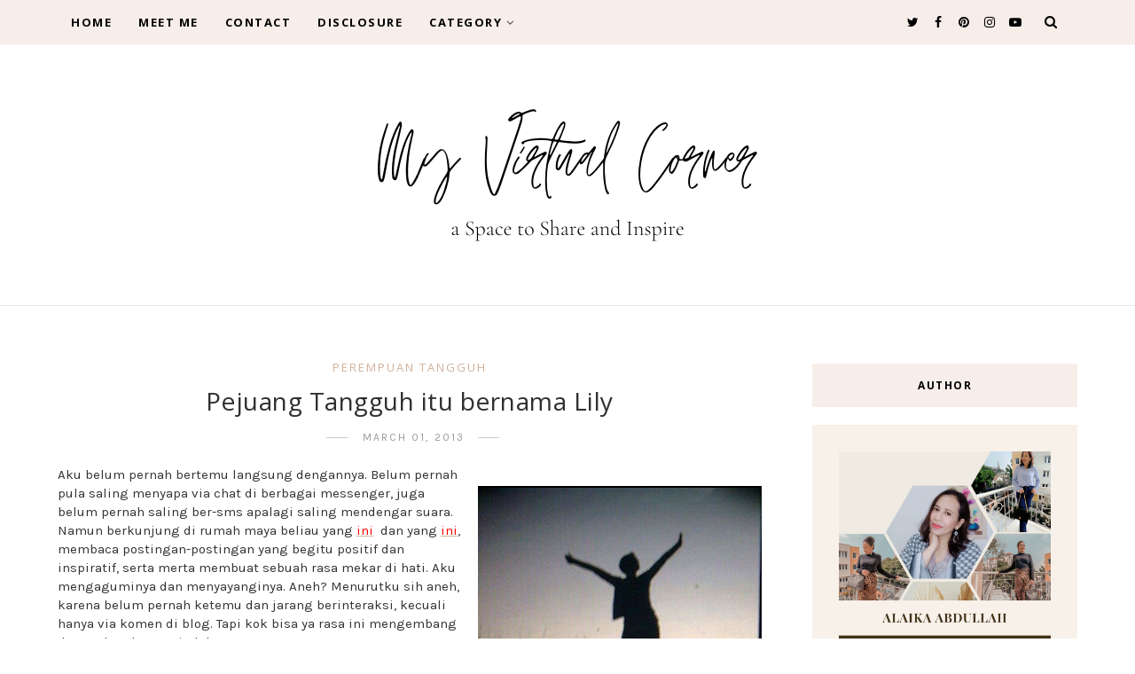

--- FILE ---
content_type: text/html; charset=UTF-8
request_url: https://www.alaikaabdullah.com/2013/03/being-good-listener.html
body_size: 59000
content:
<!DOCTYPE html>
<html dir='ltr' xmlns='http://www.w3.org/1999/xhtml' xmlns:b='http://www.google.com/2005/gml/b' xmlns:data='http://www.google.com/2005/gml/data' xmlns:expr='http://www.google.com/2005/gml/expr' xmlns:og='https://ogp.me/ns#'>
<head>
<link href='https://www.blogger.com/static/v1/widgets/335934321-css_bundle_v2.css' rel='stylesheet' type='text/css'/>
<!-- Google tag (gtag.js) -->
<script async='async' src='https://www.googletagmanager.com/gtag/js?id=G-RKLHXPHVPL'></script>
<script>
  window.dataLayer = window.dataLayer || [];
  function gtag(){dataLayer.push(arguments);}
  gtag('js', new Date());

  gtag('config', 'G-RKLHXPHVPL');
</script>
<!--[if lt IE 9]> <script src="https://html5shiv.googlecode.com/svn/trunk/html5.js"> </script> <![endif]-->
<meta content='text/html;charset=UTF-8' http-equiv='Content-Type'/>
<meta content='IE=edge,chrome=1' http-equiv='X-UA-Compatible'/>
<link href='https://fonts.googleapis.com/css?family=Open+Sans:300,400,700' rel='stylesheet' type='text/css'/>
<link href='https://fonts.googleapis.com/css?family=Karla:400,700' rel='stylesheet'/>
<link href='//cdn.jsdelivr.net/jquery.slick/1.4.1/slick-theme.css' rel='stylesheet' type='text/css'/>
<meta content='text/html; charset=UTF-8' http-equiv='Content-Type'/>
<meta content='blogger' name='generator'/>
<link href='https://www.alaikaabdullah.com/favicon.ico' rel='icon' type='image/x-icon'/>
<link href='https://www.alaikaabdullah.com/2013/03/being-good-listener.html' rel='canonical'/>
<link rel="alternate" type="application/atom+xml" title="My Virtual Corner - Atom" href="https://www.alaikaabdullah.com/feeds/posts/default" />
<link rel="alternate" type="application/rss+xml" title="My Virtual Corner - RSS" href="https://www.alaikaabdullah.com/feeds/posts/default?alt=rss" />
<link rel="service.post" type="application/atom+xml" title="My Virtual Corner - Atom" href="https://www.blogger.com/feeds/4725434628645046622/posts/default" />

<link rel="alternate" type="application/atom+xml" title="My Virtual Corner - Atom" href="https://www.alaikaabdullah.com/feeds/9000291237073823142/comments/default" />
<!--Can't find substitution for tag [blog.ieCssRetrofitLinks]-->
<link href='https://blogger.googleusercontent.com/img/b/R29vZ2xl/AVvXsEg4NT0aHFhh_bYsFJGNJCBFNl2ZYt86TUmq7TzUOfifAHeLWOgSsHp1JtMm1Risr1ymVqyVYiw0IKlTu63oTsjaDXW-ljREVdqV4xFwaoNk8Gcumd8IE2xSKQw2NRlC78Op30QAzfL8a9Y/s320/Screen+Shot+2013-03-04+at+10.56.26.png' rel='image_src'/>
<meta content='https://www.alaikaabdullah.com/2013/03/being-good-listener.html' property='og:url'/>
<meta content='Being a good listener!' property='og:title'/>
<meta content='Sebuah sudut maya sebagai tempat untuk saling berbagi dan menginspirasi.' property='og:description'/>
<meta content='https://blogger.googleusercontent.com/img/b/R29vZ2xl/AVvXsEg4NT0aHFhh_bYsFJGNJCBFNl2ZYt86TUmq7TzUOfifAHeLWOgSsHp1JtMm1Risr1ymVqyVYiw0IKlTu63oTsjaDXW-ljREVdqV4xFwaoNk8Gcumd8IE2xSKQw2NRlC78Op30QAzfL8a9Y/w1200-h630-p-k-no-nu/Screen+Shot+2013-03-04+at+10.56.26.png' property='og:image'/>
<!-- SEO Meta Tag -->
<meta charset='utf-8'/>
<meta content='width=device-width, initial-scale=1, maximum-scale=1' name='viewport'/>
<meta content='text/html; charset=UTF-8' http-equiv='Content-Type'/>
<meta content='blogger' name='generator'/>
<link href='https://www.alaikaabdullah.com/favicon.ico' rel='icon' type='image/x-icon'/>
<link href='https://www.alaikaabdullah.com/2013/03/being-good-listener.html' rel='canonical'/>
<link rel="alternate" type="application/atom+xml" title="My Virtual Corner - Atom" href="https://www.alaikaabdullah.com/feeds/posts/default" />
<link rel="alternate" type="application/rss+xml" title="My Virtual Corner - RSS" href="https://www.alaikaabdullah.com/feeds/posts/default?alt=rss" />
<link rel="service.post" type="application/atom+xml" title="My Virtual Corner - Atom" href="https://www.blogger.com/feeds/4725434628645046622/posts/default" />

<link rel="alternate" type="application/atom+xml" title="My Virtual Corner - Atom" href="https://www.alaikaabdullah.com/feeds/9000291237073823142/comments/default" />
<!--Can't find substitution for tag [blog.ieCssRetrofitLinks]-->
<link href='https://blogger.googleusercontent.com/img/b/R29vZ2xl/AVvXsEg4NT0aHFhh_bYsFJGNJCBFNl2ZYt86TUmq7TzUOfifAHeLWOgSsHp1JtMm1Risr1ymVqyVYiw0IKlTu63oTsjaDXW-ljREVdqV4xFwaoNk8Gcumd8IE2xSKQw2NRlC78Op30QAzfL8a9Y/s320/Screen+Shot+2013-03-04+at+10.56.26.png' rel='image_src'/>
<meta content='https://www.alaikaabdullah.com/2013/03/being-good-listener.html' property='og:url'/>
<meta content='Being a good listener!' property='og:title'/>
<meta content='Sebuah sudut maya sebagai tempat untuk saling berbagi dan menginspirasi.' property='og:description'/>
<meta content='https://blogger.googleusercontent.com/img/b/R29vZ2xl/AVvXsEg4NT0aHFhh_bYsFJGNJCBFNl2ZYt86TUmq7TzUOfifAHeLWOgSsHp1JtMm1Risr1ymVqyVYiw0IKlTu63oTsjaDXW-ljREVdqV4xFwaoNk8Gcumd8IE2xSKQw2NRlC78Op30QAzfL8a9Y/w1200-h630-p-k-no-nu/Screen+Shot+2013-03-04+at+10.56.26.png' property='og:image'/>
<meta content='blogger' name='generator'/>
<meta content='My Virtual Corner' property='og:site_name'/>
<meta content='Being a good listener!' property='og:title'/>
<meta content='article' property='og:type'/>
<meta content='' name='description'/>
<meta content='' property='og:description'/>
<meta content='https://www.alaikaabdullah.com/2013/03/being-good-listener.html' property='og:url'/>
<meta content='https://blogger.googleusercontent.com/img/b/R29vZ2xl/AVvXsEg4NT0aHFhh_bYsFJGNJCBFNl2ZYt86TUmq7TzUOfifAHeLWOgSsHp1JtMm1Risr1ymVqyVYiw0IKlTu63oTsjaDXW-ljREVdqV4xFwaoNk8Gcumd8IE2xSKQw2NRlC78Op30QAzfL8a9Y/s72-c/Screen+Shot+2013-03-04+at+10.56.26.png' height='200px' itemprop='image' property='og:image' width='300px'/>
<meta content='300' property='og:image:width'/>
<meta content='200' property='og:image:height'/>
<meta content='facebook admins' property='fb:admins'/>
<meta content='facebook app id' property='fb:app_id'/>
<meta content='en_US' property='og:locale'/>
<meta content='en_GB' property='og:locale:alternate'/>
<meta content='hi_IN' property='og:locale:alternate'/>
<!-- SEO Title Tag -->
<title>
Being a good listener!
        | 
        My Virtual Corner
</title>
<link href='//maxcdn.bootstrapcdn.com/font-awesome/4.7.0/css/font-awesome.min.css' rel='stylesheet'/>
<link href='https://www.blogger.com/static/v1/widgets/1535467126-widget_css_2_bundle.css' rel='stylesheet' type='text/css'/>

    <style type="text/css"><!-- /* 


<style type='text/css'>@font-face{font-family:'Open Sans';font-style:normal;font-weight:400;font-stretch:100%;font-display:swap;src:url(//fonts.gstatic.com/s/opensans/v44/memSYaGs126MiZpBA-UvWbX2vVnXBbObj2OVZyOOSr4dVJWUgsjZ0B4taVIUwaEQbjB_mQ.woff2)format('woff2');unicode-range:U+0460-052F,U+1C80-1C8A,U+20B4,U+2DE0-2DFF,U+A640-A69F,U+FE2E-FE2F;}@font-face{font-family:'Open Sans';font-style:normal;font-weight:400;font-stretch:100%;font-display:swap;src:url(//fonts.gstatic.com/s/opensans/v44/memSYaGs126MiZpBA-UvWbX2vVnXBbObj2OVZyOOSr4dVJWUgsjZ0B4kaVIUwaEQbjB_mQ.woff2)format('woff2');unicode-range:U+0301,U+0400-045F,U+0490-0491,U+04B0-04B1,U+2116;}@font-face{font-family:'Open Sans';font-style:normal;font-weight:400;font-stretch:100%;font-display:swap;src:url(//fonts.gstatic.com/s/opensans/v44/memSYaGs126MiZpBA-UvWbX2vVnXBbObj2OVZyOOSr4dVJWUgsjZ0B4saVIUwaEQbjB_mQ.woff2)format('woff2');unicode-range:U+1F00-1FFF;}@font-face{font-family:'Open Sans';font-style:normal;font-weight:400;font-stretch:100%;font-display:swap;src:url(//fonts.gstatic.com/s/opensans/v44/memSYaGs126MiZpBA-UvWbX2vVnXBbObj2OVZyOOSr4dVJWUgsjZ0B4jaVIUwaEQbjB_mQ.woff2)format('woff2');unicode-range:U+0370-0377,U+037A-037F,U+0384-038A,U+038C,U+038E-03A1,U+03A3-03FF;}@font-face{font-family:'Open Sans';font-style:normal;font-weight:400;font-stretch:100%;font-display:swap;src:url(//fonts.gstatic.com/s/opensans/v44/memSYaGs126MiZpBA-UvWbX2vVnXBbObj2OVZyOOSr4dVJWUgsjZ0B4iaVIUwaEQbjB_mQ.woff2)format('woff2');unicode-range:U+0307-0308,U+0590-05FF,U+200C-2010,U+20AA,U+25CC,U+FB1D-FB4F;}@font-face{font-family:'Open Sans';font-style:normal;font-weight:400;font-stretch:100%;font-display:swap;src:url(//fonts.gstatic.com/s/opensans/v44/memSYaGs126MiZpBA-UvWbX2vVnXBbObj2OVZyOOSr4dVJWUgsjZ0B5caVIUwaEQbjB_mQ.woff2)format('woff2');unicode-range:U+0302-0303,U+0305,U+0307-0308,U+0310,U+0312,U+0315,U+031A,U+0326-0327,U+032C,U+032F-0330,U+0332-0333,U+0338,U+033A,U+0346,U+034D,U+0391-03A1,U+03A3-03A9,U+03B1-03C9,U+03D1,U+03D5-03D6,U+03F0-03F1,U+03F4-03F5,U+2016-2017,U+2034-2038,U+203C,U+2040,U+2043,U+2047,U+2050,U+2057,U+205F,U+2070-2071,U+2074-208E,U+2090-209C,U+20D0-20DC,U+20E1,U+20E5-20EF,U+2100-2112,U+2114-2115,U+2117-2121,U+2123-214F,U+2190,U+2192,U+2194-21AE,U+21B0-21E5,U+21F1-21F2,U+21F4-2211,U+2213-2214,U+2216-22FF,U+2308-230B,U+2310,U+2319,U+231C-2321,U+2336-237A,U+237C,U+2395,U+239B-23B7,U+23D0,U+23DC-23E1,U+2474-2475,U+25AF,U+25B3,U+25B7,U+25BD,U+25C1,U+25CA,U+25CC,U+25FB,U+266D-266F,U+27C0-27FF,U+2900-2AFF,U+2B0E-2B11,U+2B30-2B4C,U+2BFE,U+3030,U+FF5B,U+FF5D,U+1D400-1D7FF,U+1EE00-1EEFF;}@font-face{font-family:'Open Sans';font-style:normal;font-weight:400;font-stretch:100%;font-display:swap;src:url(//fonts.gstatic.com/s/opensans/v44/memSYaGs126MiZpBA-UvWbX2vVnXBbObj2OVZyOOSr4dVJWUgsjZ0B5OaVIUwaEQbjB_mQ.woff2)format('woff2');unicode-range:U+0001-000C,U+000E-001F,U+007F-009F,U+20DD-20E0,U+20E2-20E4,U+2150-218F,U+2190,U+2192,U+2194-2199,U+21AF,U+21E6-21F0,U+21F3,U+2218-2219,U+2299,U+22C4-22C6,U+2300-243F,U+2440-244A,U+2460-24FF,U+25A0-27BF,U+2800-28FF,U+2921-2922,U+2981,U+29BF,U+29EB,U+2B00-2BFF,U+4DC0-4DFF,U+FFF9-FFFB,U+10140-1018E,U+10190-1019C,U+101A0,U+101D0-101FD,U+102E0-102FB,U+10E60-10E7E,U+1D2C0-1D2D3,U+1D2E0-1D37F,U+1F000-1F0FF,U+1F100-1F1AD,U+1F1E6-1F1FF,U+1F30D-1F30F,U+1F315,U+1F31C,U+1F31E,U+1F320-1F32C,U+1F336,U+1F378,U+1F37D,U+1F382,U+1F393-1F39F,U+1F3A7-1F3A8,U+1F3AC-1F3AF,U+1F3C2,U+1F3C4-1F3C6,U+1F3CA-1F3CE,U+1F3D4-1F3E0,U+1F3ED,U+1F3F1-1F3F3,U+1F3F5-1F3F7,U+1F408,U+1F415,U+1F41F,U+1F426,U+1F43F,U+1F441-1F442,U+1F444,U+1F446-1F449,U+1F44C-1F44E,U+1F453,U+1F46A,U+1F47D,U+1F4A3,U+1F4B0,U+1F4B3,U+1F4B9,U+1F4BB,U+1F4BF,U+1F4C8-1F4CB,U+1F4D6,U+1F4DA,U+1F4DF,U+1F4E3-1F4E6,U+1F4EA-1F4ED,U+1F4F7,U+1F4F9-1F4FB,U+1F4FD-1F4FE,U+1F503,U+1F507-1F50B,U+1F50D,U+1F512-1F513,U+1F53E-1F54A,U+1F54F-1F5FA,U+1F610,U+1F650-1F67F,U+1F687,U+1F68D,U+1F691,U+1F694,U+1F698,U+1F6AD,U+1F6B2,U+1F6B9-1F6BA,U+1F6BC,U+1F6C6-1F6CF,U+1F6D3-1F6D7,U+1F6E0-1F6EA,U+1F6F0-1F6F3,U+1F6F7-1F6FC,U+1F700-1F7FF,U+1F800-1F80B,U+1F810-1F847,U+1F850-1F859,U+1F860-1F887,U+1F890-1F8AD,U+1F8B0-1F8BB,U+1F8C0-1F8C1,U+1F900-1F90B,U+1F93B,U+1F946,U+1F984,U+1F996,U+1F9E9,U+1FA00-1FA6F,U+1FA70-1FA7C,U+1FA80-1FA89,U+1FA8F-1FAC6,U+1FACE-1FADC,U+1FADF-1FAE9,U+1FAF0-1FAF8,U+1FB00-1FBFF;}@font-face{font-family:'Open Sans';font-style:normal;font-weight:400;font-stretch:100%;font-display:swap;src:url(//fonts.gstatic.com/s/opensans/v44/memSYaGs126MiZpBA-UvWbX2vVnXBbObj2OVZyOOSr4dVJWUgsjZ0B4vaVIUwaEQbjB_mQ.woff2)format('woff2');unicode-range:U+0102-0103,U+0110-0111,U+0128-0129,U+0168-0169,U+01A0-01A1,U+01AF-01B0,U+0300-0301,U+0303-0304,U+0308-0309,U+0323,U+0329,U+1EA0-1EF9,U+20AB;}@font-face{font-family:'Open Sans';font-style:normal;font-weight:400;font-stretch:100%;font-display:swap;src:url(//fonts.gstatic.com/s/opensans/v44/memSYaGs126MiZpBA-UvWbX2vVnXBbObj2OVZyOOSr4dVJWUgsjZ0B4uaVIUwaEQbjB_mQ.woff2)format('woff2');unicode-range:U+0100-02BA,U+02BD-02C5,U+02C7-02CC,U+02CE-02D7,U+02DD-02FF,U+0304,U+0308,U+0329,U+1D00-1DBF,U+1E00-1E9F,U+1EF2-1EFF,U+2020,U+20A0-20AB,U+20AD-20C0,U+2113,U+2C60-2C7F,U+A720-A7FF;}@font-face{font-family:'Open Sans';font-style:normal;font-weight:400;font-stretch:100%;font-display:swap;src:url(//fonts.gstatic.com/s/opensans/v44/memSYaGs126MiZpBA-UvWbX2vVnXBbObj2OVZyOOSr4dVJWUgsjZ0B4gaVIUwaEQbjA.woff2)format('woff2');unicode-range:U+0000-00FF,U+0131,U+0152-0153,U+02BB-02BC,U+02C6,U+02DA,U+02DC,U+0304,U+0308,U+0329,U+2000-206F,U+20AC,U+2122,U+2191,U+2193,U+2212,U+2215,U+FEFF,U+FFFD;}</style>
<style id='template-skin-1' type='text/css'><!--
body#layout:before {
content: "This theme is a property of OddThemes.com";
border: 3px double #999;
padding: 10px;
position: relative;
top: -50px;
left:10%;
font-size: 18px;
color: #46b0dc;
letter-spacing: .5px;
}
body#layout #mywrapper {
width: 60%;
}
body#layout #footer div.column23{width:28%;float:left;}
body#layout #post-wrapper {
width: 60%;
float: left;
}
body#layout .header{padding:0;}
body#layout div#main {
width: 100%;
}
body#layout #sidebar-wrapper {
overflow: visible;
float: right;
}
body#layout ul#navigation {
display: none;
}
body#layout div.section{margin:0;padding:0;}
body#layout .topbar{margin-top:20px;    position: relative;}
body#layout .rapper{padding:0;}
body#layout .main-content-wrapper{margin-top:30px;}
body#layout div#Menubar, body#layout div.socialtop {
width: 49%;
}
--></style>
<style id='page-skin-1' type='text/css'><!--
/*
-----------------------------------------------
Blogger Template
Name:     Lavender Personal Blogger Template
Designer: Ceyron Louis
URL:      http://www.oddthemes.com
Version:  1.0
-----------------------------------------------
<Variable name="maincolor" description="Main Color" type="color" default="#d1b099"/>
<Variable name="backcolor" description="Background Color" type="color" default="#f7eee9"/>
<Group description="Post Title" selector=".post">
<Variable name="main.font" description="Main Font" type="font"
default="normal normal 28px 'Open Sans', sans-serif"/>
<Variable name="second.font" description="Secondary Font" type="font" default="normal normal 400 14px 'Karla', sans-serif"/>
</Group>
*/
html,body,div,span,applet,object,iframe,h1,h2,h3,h4,h5,h6,p,blockquote,pre,a,abbr,acronym,address,big,cite,code,del,dfn,em,img,ins,kbd,q,s,samp,small,strike,strong,sub,sup,tt,var,b,u,i,center,dl,dt,dd,ol,ul,li,fieldset,form,label,legend,table,caption,tbody,tfoot,thead,tr,th,td,article,aside,canvas,details,embed,figure,figcaption,footer,header,hgroup,menu,nav,output,ruby,section,summary,time,mark,audio,video{margin:0;padding:0;border:0;font-size:100%;font:inherit;vertical-align:baseline;}
/* HTML5 display-role reset for older browsers */
article,aside,details,figcaption,figure,footer,header,hgroup,menu,nav,section{display:block;}body{line-height:1;display:block;}*{margin:0;padding:0;}html{display:block;}ol,ul{list-style:none;}blockquote,q{quotes:none;}blockquote:before,blockquote:after,q:before,q:after{content:&#39;&#39;;content:none;}table{border-collapse:collapse;border-spacing:0;}
/* FRAMEWORK */
.navbar,.post-feeds,.feed-links{display:none;
}
.section,.widget{margin:0 0 0 0;padding:0 0px 0;
}
strong,b{font-weight:bold;
}
cite,em,i{font-style:italic;
}
a:link {color: #6a6359;text-decoration:none;outline:none;transition:all 0.25s;-moz-transition:all 0.25s;-webkit-transition:all 0.25s;
}
a:visited{color:#6a6359;text-decoration:none;
}
a:hover{text-decoration:none;
}
a img{border:none;border-width:0;outline:none;
}
sup,sub{vertical-align:baseline;position:relative;top:-.4em;font-size:86%;
}
sub{top:.4em;}small{font-size:86%;
}
kbd{font-size:80%;border:1px solid #999;padding:2px 5px;border-bottom-width:2px;border-radius:3px;
}
mark{background-color:#ffce00;color:black;
}
p,blockquote,pre,table,figure,hr,form,ol,ul,dl{margin:1.5em 0;
}
hr{height:1px;border:none;background-color:#666;
}
/* heading */
h1,h2,h3,h4,h5,h6{
font:normal normal 400 14px 'Karla', sans-serif;
font-weight:bold;line-height:normal;margin:0 0 0.6em;
}
h1{font-size:200%
}
h2{font-size:180%
}
h3{font-size:160%
}
h4{font-size:140%
}
h5{font-size:120%
}
h6{font-size:100%
}
/* list */
ol,ul,dl{margin:.5em 0em .5em 3em
}
ol{list-style:decimal outside
}
ul{list-style:disc outside
}
li{margin:.5em 0
}
dt{font-weight:bold
}
dd{margin:0 0 .5em 2em
}
/* form */
input,button,select,textarea{font:inherit;font-size:100%;line-height:normal;vertical-align:baseline;
}
textarea{display:block;-webkit-box-sizing:border-box;-moz-box-sizing:border-box;box-sizing:border-box;
}
/* code blockquote */
pre,code{font-family:&quot;Courier New&quot;,Courier,Monospace;color:inherit;
}
pre{white-space:pre;word-wrap:normal;overflow:auto;
}
.clearfix::after {
content: "";
clear: both;
display: table;
}
blockquote.tr_bq{font-style:italic;background: #eee;
padding: 15px;}
body#layout div#Top-Categories .widget {
width: 24%;
margin-right:  1%;
float: left;
}
body#layout div#Top-Categories:after {
content: "";
height:  0;
display:  block;
clear: both;
}
.post-body blockquote {
background: url(https://blogger.googleusercontent.com/img/b/R29vZ2xl/AVvXsEh-QvwdMjTCFw2rxZh_bEQnU-eGpD_fPTDw2Z9DYjd_hnA0aJFCltleCu3nwuzyJNinVJCB3l9coH221urY6C0-ntZWQTAMTSaRBTxDkR1jtyzOXTcyMGl43cjZN4oxH8XQsCDraw03FBON/s1600/quote.png) no-repeat scroll left 18px transparent;
font-family: Monaco,Georgia,&quot;
font-size: 100%;
font-style: italic;
line-height: 22px;
margin: 20px 0 30px 20px;
min-height: 60px;
padding: 0 0 0 60px;
}
/* table */
.post-body table[border=&quot;1&quot;] th, .post-body table[border=&quot;1&quot;] td, .post-body table[border=&quot;1&quot;] caption{border:1px solid;padding:.2em .5em;text-align:left;vertical-align:top;
}
.post-body table.tr-caption-container {border:1px solid #e5e5e5;
}
.post-body th{font-weight:bold;
}
.post-body table[border=&quot;1&quot;] caption{border:none;font-style:italic;
}
.post-body table{
}
.post-body td, .post-body th{vertical-align:top;text-align:left;font-size:13px;padding:3px 5px;border:1px solid #e5e5e5;
}
.post-body th{background:#f0f0f0;
}
.post-body table.tr-caption-container td {border:none;padding:8px;
}
.post-body table.tr-caption-container, .post-body table.tr-caption-container img, .post-body img {max-width:97%;height:auto;
}
.post-body td.tr-caption {color:#666;font-size:80%;padding:0px 8px 8px !important;
}
img {
max-width:100%;
height:auto;
border:0;
}
table {
max-width:100%;
}
body#layout #outer-wrapper, body#layout .post-container, body#layout .sidebar-container {
padding:0 0 0 0;
}
body#layout .panel {
float:left;
width:79px;
}
.clear {
clear:both;
}
.clear:after {
visibility:hidden;
display:block;
font-size:0;
content:" ";
clear:both;
height:0;
}
body {
background:#fff;
margin:0 0 0 0;
padding:0 0 0 0;
color:#333333;
font:normal normal 400 14px 'Karla', sans-serif;
font-size: 15px;
text-align:left;
}
/* outer-wrapper */
#outer-wrapper {
max-width:100%;
margin:0px auto;
overflow:hidden;
}
/* NAVIGATION MENU */
.header {
position: relative;
z-index: 300;
margin: 51px auto 0px;
padding: 40px 0;
text-align: center;
max-width: 1150px;
width: 100%;
}
.header h1.title,.header p.title {
font:normal normal 400 14px 'Karla', sans-serif;
font-size: 45px;
margin:0 0 0 0;
text-transform:uppercase;
}
.header .description {
color:#555555;
}
.header a {
color:#333333;
}
.header a:hover {
color:#999;
}
.header img {
display:block;
}
#nav {
font:normal normal 400 14px 'Karla', sans-serif;
font-size: 12px;
height: 85px;
line-height: 85px;
padding: 0 28px;
background:#646464;
}
i.fa.fa-home {
color:#646464;
}
/* CONTENT WRAPPER */
#content-wrapper {
background-color:transparent;
margin: 0 auto;
word-wrap:break-word;
max-width: 1150px;
width:100%;
z-index:300;
position:relative;
margin-top: 40px;
}
.separator a {
margin-left: 0!important;
margin-right: 0!important;
}
/* POST WRAPPER */
#post-wrapper {
float:left;
width:100%;
position:relative;
z-index:300;
}
.post-container {
padding:15px 0px 0 0;
}
.post {
background:#ffffff;
padding:0 0px 40px 0px;
}
.post-body {
color: #777777;
font:normal normal 400 14px 'Karla', sans-serif;
font-size: 15px;
line-height: 1.86em;
font-weight: 400;
}
.post-info {
background: transparent;
margin: 0 0 12px;
color: #666666;
font-size: 14px;
padding: 0px 0;
}
.post-info a {
display:inline-block;
color:#666666;
}
.time-info, .comment-info, .label-info, .review-info {
display:inline;
}
/* Page Navigation */
.pagenavi {
clear:both;
margin:-5px 0 10px;
text-align:center;
font-size:11px;
font-weight:bold;
text-transform:uppercase;
}
.pagenavi span,.pagenavi a {
margin-right: 3px;
display: inline-block;
color: #d1b099;
background-color: #fff;
padding: 11px 14px;
margin: 15px 3px 50px 0;
}
.pagenavi .current, .pagenavi .pages, .pagenavi a:hover {
background:#d1b099;
color: #fff;
}
.pagenavi .pages {
display:none;
}
/* SIDEBAR WRAPPER */
#sidebar-wrapper {
float: right;
width: 26%;
margin: 15px 0px 20px 0;
}
.sidebar-container {
margin: 0 auto;
}
.sidebar-container {
padding:0px 0;
}
.sidebar h2, .panel h2, .author-wrapper h2, #related-posts h2{
color: #000;
text-transform: uppercase;
margin: 10px 0 20px 0;
position: relative;
font:normal normal 28px 'Open Sans', sans-serif;
font-size: 15px;
line-height: 1.52em;
font-weight: 400;
}
#footer h2,div#footer5 h2 {
color: #fff;
text-transform: uppercase;
margin: 10px 0 20px 0;
position: relative;
font:normal normal 28px 'Open Sans', sans-serif;
font-size: 15px;
line-height: 1.52em;
font-weight: 600;
}
#sidebar h2 span,#sidebar-narrow h2 span {
background: #0088C2;
padding: 6px;
color: #fff;
z-index:300;
position:relative;
}
.sidebar .widget {
margin: 0 0 1px;
background: #fff;
margin-bottom: 50px;
}
.sidebar ul, .sidebar ol {
list-style-type:none;
margin:0 0 0 0;
padding:0 0 0 0;
}
.sidebar li {
margin:8px 0;
padding:0 0 0 0;
}
/* Author */
.author-wrapper{
background: #ffffff;
margin-bottom: 30px;
overflow: hidden;
position: relative;
margin-top:24px;
z-index: 0;
font-size:14px;
}
.author-wrapper .title h3 {
font-size: 28px;
margin: 0;
text-transform: uppercase;
position: relative;
padding: 0 0 10px 0;
font-weight: normal;
line-height: 145% !important;
color: #212121;
}
article .media {
margin: 25px 0;
}
.media {
overflow: hidden;
zoom: 1;
}
.about_img img {
border-radius: 200px 200px 200px 200px;
-moz-border-radius: 200px 200px 200px 200px;
-webkit-border-radius: 200px 200px 200px 200px;
position: relative;
width: 100px;
margin-bottom: 20px;
margin-right: 63px;
float: left;
}
.media p {
margin: 0 0 10px;
font-size: 14px;
}
.post-footer {
position: relative;
display: block;
margin: 30px 0 0;
}
.social span a:hover {
color: #d1b099;
}.social {
margin: 0 0 20px 0;
text-align: center;
}
div.social i {
font-size: 18px;
}
.social span a {
list-style: none;
text-align: center;
display: inline-block;
margin: 0 0 20px 5px;
color: #202020;
}
/* FOOTER */
body#layout #footer div.column {
width: 98%;
margin-right: 0 !important;
float:left;
}
body#layout #footer .column .widget {
float: left;
margin-bottom: 15px;
overflow: hidden;
}
#footer-wrapper {
background: none repeat scroll 0 0 #424242;
/* border-top: 1px solid #DDDDDD; */
color: #444444;
font: 11px Verdana,Geneva,sans-serif;
margin: 0 auto;
overflow: hidden;
padding: 30px;
position: relative;
z-index: 300;
}
#footer3 li a:hover {
background: #646464;
color:#fff;
}
#footer3 li{
margin: 5px 0;
padding: 0 0 0 0;
list-style:none;}
#footer3 li a {
/* background: #555555; */
color: #222;
display: inline-block;
float: left;
font-size: 11px!important;
line-height: 12px;
margin: 0 2px 2px 0;
padding: 12px 18px;
border: 1px solid #222;
}
*::-moz-selection {
background: none repeat scroll 0 0 #CD2122;
color: #FFFFFF;
text-shadow: none;
}
.flickr_badge_image {
float: left;
height: 55px;
margin: 5px;
width: 55px;
}
.flickr_badge_image a {
display: block;
}
.flickr_badge_image a img {
display: block;
width: 100%;
height: auto;
-webkit-transition: opacity 100ms linear;
-moz-transition: opacity 100ms linear;
-ms-transition: opacity 100ms linear;
-o-transition: opacity 100ms linear;
transition: opacity 100ms linear;
}
#footer-wrapper .widget h2 {
background-position: 0 50%;
background-repeat: repeat-x;
border-bottom: 2px solid #FFFFFF;
font:normal normal 28px 'Open Sans', sans-serif;
font-weight: 600;
font-size:20px;
margin: 0 0 3px;
overflow: hidden;
padding: 5px 0;
text-transform: uppercase;
}
#footer-wrapper .widget h2 span {
border-bottom: 2px solid #646464;
color: #FAFBFB;
font-family: sans-serif;
font-weight: bold;
padding-bottom: 5px;
position: absolute;
}
#footer .widget-area {
padding: 0 0 15px;
margin: 0 0 15px;
}
#footer div.column {
display: inline;
float: left;
width: 100%;
padding:0;
}
.pagenavi a {
color: #222;
font-weight:400;
margin: 0 5px;
}
#footer .column .widget {
width: 100%;
padding: 0px;
float: left;
line-height: 1.7;
overflow: hidden;
margin-bottom: 15px;
}
#footer .widget-area h2 {
color: #444;
text-align: center;
text-transform: uppercase;
}
#footer .widget-content {
color: #eee;
text-align: left;
margin-top:20px;
}
.widget-item-control {
float: right;
height: 20px;
margin-top: -20px;
position: relative;
z-index: 10;
}
/* CUSTOM WIDGET */
.widget ul {
line-height:1.4em;
}
/* Tab Menu */
.set, .panel {
margin: 0 0;
}
.tabs .panel {
padding:0 0;
}
.tabs-menu {
border-bottom:3px solid #E73138;
padding: 0 0;
margin:0 0;
}
.tabs-menu li {
font:normal normal 400 14px 'Karla', sans-serif;
font-weight:600;
font-size: 12px;
display: inline-block;
*display: inline;
zoom: 1;
margin: 0 3px 0 0;
padding:10px;
background:#fff;
border:1px solid #e5e5e5;
border-bottom:none !important;
color:#333333;
cursor:pointer;
position:relative;
}
.tabs-menu .active-tab {
background:#E73138;
border:1px solid #E73138;
border-bottom:none !important;
color:#fff;
}
.tabs-content {
padding:10px 0;
}
.tabs-content .widget li {
float:none !important;
margin:5px 0;
}
.tabs-content .widget ul {
overflow:visible;
}
/* label
.label-size-1,.label-size-2,.label-size-3,.label-size-4,.label-size-5 {
font-size:100%;
filter:alpha(100);
opacity:10
}
.cloud-label-widget-content{
text-align:left
}
.label-size {
background:#E73037;
display:block;
float:left;
margin:0 3px 3px 0;
color:#ffffff;
font-size:11px;
text-transform:uppercase;
}
.label-size a,.label-size span{
display:inline-block;
color:#ffffff !important;
padding:6px 8px;
font-weight:bold;
}
.label-size:hover {
background:#333333;
}
.label-count {
white-space:nowrap;
padding-right:3px;
margin-left:-3px;
background:#333333;
color:#fff !important;
}
.label-size {
line-height:1.2
}*/
/* Custom CSS for Blogger Popular Post Widget */
.PopularPosts ul,
.PopularPosts li,
.PopularPosts li img,
.PopularPosts li a,
.PopularPosts li a img {
margin:0 0;
padding:0 0;
list-style:none;
border:none;
background:none;
outline:none;
}
.PopularPosts ul {
margin:.5em 0;
list-style:none;
color:black;
counter-reset:num;
}
.PopularPosts ul li img {
display: block;
margin: 0 .5em 0 0;
width: 72px;
float: left;
height: 72px;
object-fit: cover;
}
.PopularPosts ul li {
counter-increment:num;
position:relative;
}
/* Set color and level */
.PopularPosts ul li {margin-right:1% !important}
.PopularPosts .item-thumbnail {
margin:0 0 0 0;
}
.PopularPosts .item-snippet {
color: #777777;
font:normal normal 400 14px 'Karla', sans-serif;
font-size: 14px;
line-height: 1.5em;
}
.profile-img{
display:inline;
opaciry:10;
margin:0 6px 3px 0;
}
/* back to top */
#back-to-top {
background:#353738;
color:#ffffff;
padding:8px 10px;
font-size:24px;
}
.back-to-top {
position:fixed !important;
position:absolute;
bottom:20px;
right:20px;
z-index:999;
}
/* ==== Related Post Widget Start ==== */
#related-posts{
width:auto;
}
.large-12 {
width: 100%;
}
.related_title {
font-size: 14px;
margin-top: 10px;
margin-bottom: 5px;
}
.related_title:hover{
color:#222;
margin-top: 10px;
margin-bottom: 5px;
}
h2.fword {
font:normal normal 400 14px 'Karla', sans-serif;
margin-bottom: 30px;
font: normal normal 18px Oswald;
text-transform: uppercase;
font-size: 12px;
color: #999999;
margin-bottom: 5px;
margin: 7px 0 25px;
}
.fword {
}
.fwstyle {
font:normal normal 400 14px 'Karla', sans-serif;
display: inline-block;
padding: 0 10px;
line-height:1.5;
margin-right:5px;
border-top: 1px solid #999999;
font-size: 12px;
}
.comments .comments-content .user{font-weight:400}
#related-posts .related_img {
padding: 0px;
width: 100%;
height: 250px;
margin-right: 1px;
object-fit: cover;
}
#related-posts .related_img:hover{
opacity:.7;
filter:alpha(opacity=70);
-moz-opacity:.7;
-khtml-opacity:.7;
}
/* error and search */
.status-msg-wrap {
font:normal normal 400 14px 'Karla', sans-serif;
font-size: 100%;
/* font-weight: bold; */
width: 100%;
margin: 10px auto 50px;
}
.status-msg-body {
padding:20px 2%;
}
.status-msg-border {
border:1px solid #e5e5e5;
opacity:10;
width:auto;
}
.status-msg-bg {
background-color:#ffffff;
}
.status-msg-hidden {
padding:20px 2%;
}
#ArchiveList ul li:before {
content:"" !important;
padding-right:0px !important;
}
/*-------sidebar----------------*/
div#main {
width: 100%;
}
div#mywrapper {
float: left;
width: 69%;
}
#navtop ul ul li:hover .fa{color:#d1b099;}
li .fa {
font-size: 13px;
color: #444;
padding: 0 0 0 5px;
}
.fa-angle-down{
font-size: 13px;
color: #444;
padding: 10px 5px;
}
.topmenu1 .fa-angle-right{
font-size: 13px;
color: #444;
padding: 0px 5px!important;
}
.selected .fa {
color: #777;
}
.PopularPosts img
{
transform: scale(1.1);
-ms-transform: scale(1.1);
-webkit-transform: scale(1.1);
transition: .5s;
-webkit-transition: .5s;
}
.PopularPosts .item-title{
font:normal normal 400 14px 'Karla', sans-serif;
padding-bottom: 1.2em;
padding-top: 10px;
padding-left:85px;
margin-top:10px;
color: #000000;
font-size: 14px;
font-weight: 400;}
.tagcloud a {
background: #e4e4e4;
color: #888;
display: block;
float: left;
font-size: 14px!important;
line-height: 12px;
margin: 0 2px 2px 0;
padding: 12px 17px;
}
.tagcloud a:link {
color: #888;
}
.tagcloud a:hover {
background: #0088C2;
color: #fff;
}
.tagcloud1 a {
background: #555555;
color: #888;
display: block;
float: left;
font-size: 14px!important;
line-height: 12px;
margin: 0 2px 2px 0;
padding: 12px 17px;
}
.tagcloud1 a:link {
color: #888;
}
.tagcloud1 a:hover {
background: #0088C2;
color: #fff;
}
.showpageArea a {
clear:both;
margin:-5px 0 10px;
text-align:center;
font-size:11px;
font-weight:bold;
text-transform:uppercase;
}
.showpageNum a {
padding:6px 10px;
margin-right:3px;
display:inline-block;
color:#333333;
background-color:#ffffff;
border: 1px solid #dddddd;
}
.showpageNum a:hover {
border: 1px solid #aaaaaa;
}
.showpagePoint {
padding:6px 10px;
margin-right:3px;
display:inline-block;
color:#333333;
background-color:#ffffff;
border: 1px solid #aaaaaa;
}
.showpageOf {
display:none;
}
.showpage a {
padding:6px 10px;
margin-right:3px;
display:inline-block;
color:#333333;
background-color:#ffffff;
}
.showpageNum a:link,.showpage a:link {
text-decoration:none;
color:#666;
}
.button {
text-align: center;
width: 100%;
margin: 10px 0;
padding: 0;
font-size: 14px;
font-family: 'Tahoma', Geneva, Sans-serif;
color: #fff;
margin-left: 0em !important;
}
.button ul {
margin: 0;
padding: 0;
}
.button li {
display: inline-block;
margin: 10px 0;
padding: 0;
}
#Attribution1 {
height:0px;
visibility:hidden;
display:none
}
.author-avatar img{float:left;margin:0 10px 5px 0;border:50%;}
#author-box h3 {
padding-bottom: 5px;
border-bottom: 4px solid #333;
font-size: 18px;
font-family: Oswald,arial,Georgia,serif;
}
/*---Flicker Image Gallery-----*/
.flickr_plugin {
width: 100%;
}
.flickr_badge_image {
float: left;
height: 80px;
margin: 10px 5px 0px 5px;
width: 80px;
}
.flickr_badge_image a {
display: block;
}
.flickr_badge_image a img {
display: block;
width: 100%;
height: auto;
-webkit-transition: opacity 100ms linear;
-moz-transition: opacity 100ms linear;
-ms-transition: opacity 100ms linear;
-o-transition: opacity 100ms linear;
transition: opacity 100ms linear;
}
.flickr_badge_image a img:hover {
opacity: .5;
}
div#act {
display: none;
}
#container{
width: 1170px;
margin:0 auto;
}
.vcard span {
color: #646464;
}
a.timestamp-link {
color: #646464;
}
span.comment-info a {
color: #aaaaaa;
}
span.comment-info l,span.time-info l {
padding-left: 8px;
margin-right: 6px;
margin-left: -5px;
}
#nav.fixed-nav{
position: fixed;
top: 0;
left: 0;
width: 100% !important;
z-index: 999;
padding: 0;
}
p#back-top {
background: #fff;
padding: 10px 11px 11px;
color: #222;
border-radius: 3px;
}
p#back-top .fa {
color: #222;
}
/*----------//// AUTHORS ARCHIVE \\\\-------------*/
h1.small {
font-size: 90px;
}
h2.white {
color: #fff;
}
h3 {
font-size: 30px;
text-transform: uppercase;
font-weight: 600;
color: #434343;
}
h3.white {
color: #fff;
}
h4 {
font:normal normal 400 14px 'Karla', sans-serif;
font-size: 12px;
font-weight: 600;
text-transform: uppercase;
}
h5 {
font:normal normal 400 14px 'Karla', sans-serif;
font-size: 24px;
font-weight: 600;
text-transform: uppercase;
color: #fff;
}
p {
font:normal normal 400 14px 'Karla', sans-serif;
font-size: 16px;
font-weight: 400;
line-height: 23px;
color: #515151;
}
p.white {
color: #f9f9f9;
}
#navtop{display:block;height:auto;position:relative;}
#navtop ul{display:inline-block;font-size:0;position:relative;z-index:9999;background:inherit}
#navtop ul a{
display: block;
margin:0 15px;
color: #000;letter-spacing: 1.5px;
text-transform:uppercase;
transform: translateY(0px);
-webkit-transform: translateY(0px);
font:normal normal 28px 'Open Sans', sans-serif;font-size: 13px;font-weight:700;
transition: all 150ms ease-in-out;
-webkit-transition: all 150ms ease-in-out;
line-height: 50px;
}
#navtop ul li{position:relative;margin:0;padding:0;position:relative;display:inline-block;font-size:16px}
#navtop ul li.current-menu-item a{color:#fff}
#navtop ul a:hover{color:#000;filter: alpha(opacity=100);
transform: translateY(0px);
-webkit-transform: translateY(0px);}
#navtop ul ul{background:#fff;border:1px solid #f7f7f7;display:none;position:absolute;top:100%;left:0;padding:0;transform: translateY(-10px);
-webkit-transform: translateY(-10px);
transition: transform 250ms, opacity 200ms;
-webkit-transition: -webkit-transform 250ms, opacity 200ms;}#navtop ul ul li:last-child {
border-bottom: none;
}
#navtop ul ul li{float:none;width:200px;
border-bottom: 1px solid #f7f7f7;}
#navtop ul ul a{line-height:120%;padding:10px 15px;color:#444;  border-top: 1px solid #3C3C3C;}
#navtop ul ul ul{top:0;left:100%}
#navtop ul li:hover > ul{display:block;filter: alpha(opacity=100);
transform: translateY(0px);
-webkit-transform: translateY(0px);line-height:0;}
#navtop ul li.current-menu-item a{
background: #181818;
}
#navtop ul a:hover{
color:#d1b099;
}
#navtop ul ul li:hover > a{
color:#d1b099;
}
#navtop ul ul a:first-child{border:none;}
.FollowByEmail .follow-by-email-inner {
position: relative;
margin-top:10px;
}
.follow-by-email-inner:before {
content: &quot;Enter Your Email and Join Our Email Subscriber List, Its Spam Free Secuer Email System&quot;;
font-size: 13px;
}
.button:hover,a.button:hover,#main-content input[type=&quot;submit&quot;]:hover{background:#444!important;text-decoration:none!important}
.FollowByEmail .follow-by-email-inner .follow-by-email-address {
margin-bottom:0;
box-shadow: 0 0px 16px 0 rgba(0,0,0,.036);
-o-box-shadow: 0 0px 16px 0 rgba(0,0,0,.036);
-webkit-box-shadow: 0 0px 16px 0 rgba(0,0,0,.036);
-moz-box-shadow: 0 0px 16px 0 rgba(0,0,0,.036);
border: 1px solid #e5e5e5;
border-radius: 0;
-o-border-radius: 0;
-moz-border-radius: 0;
-webkit-border-radius: 0;
font-size: 11px;
height: 30px;
padding-left: 10px;
width: 92%;
letter-spacing: .5px;
}
.FollowByEmail .follow-by-email-inner .follow-by-email-submit {
background: #d1b099;
border: 0 none;
border-radius: 0;
-o-border-radius: 0;
-moz-border-radius: 0;
-webkit-border-radius: 0;
color: #FFF;
cursor: pointer;
font-size: 13px;
height: 35px;
margin: 5px 0px;
width: 70px;
z-index: 0;
}
.follow-by-email-inner form td {
width: 100%;
display: block;
}
.follow-by-email-inner form, .follow-by-email-inner table, .follow-by-email-inner {
margin: 0;
margin-top: 0!important;
}
#footer1{
line-height:30px;padding:25px
0 10px 0;background-color:#000;
position:relative;
z-index:300;
}
#footer1
p{font-size:12px;float:left;line-height:30px;text-align:justify;}#footer1 .go-top{float:right;margin-left:20px;padding-left:20px;border-left:1px solid rgba(0,0,0,0.1)}#footer1 .go-top
a{display:block;width:30px;height:30px;color:#fff;font-size:14px;text-align:center;border-radius:2px;background-color:#646464;transition:background-color 0.2s ease-in-out;-moz-transition:background-color 0.2s ease-in-out;-webkit-transition:background-color 0.2s ease-in-out;-o-transition:background-color 0.2s ease-in-out}#footer1 .go-top a:hover{background-color:#444}#footer1 .go-top a
i{line-height:30px}#footer1 .social-icons{text-align:center;float:right}#footer1 .social-icons
a{display:inline-block;color:#ccc;font-size:14px;border-radius:2px;margin-left:15px}#footer1 .social-icons a:hover{color:#646464}.toggle-item{margin-bottom:15px}.toggle-item .panel-title{margin-bottom:10px}.toggle-item .panel-title
a{display:block;color:#888;height:42px;line-height:42px;position:relative;font-size:13px;padding:0
20px;border-radius:2px;overflow:hidden;background-color:#f8f8f8;letter-spacing:1px;text-transform:uppercase}.toggle-item .panel-title a:after{content:&quot;&quot;;position:absolute;left:0;top:0;height:100%;width:3px;background-color:#646464}.toggle-item .panel-title a.collapsed:after{background-color:#ddd}.toggle-item .panel-title a
i{position:absolute;right:0;top:0;color:#fff;width:42px;height:42px;font-size:14px;text-align:center;line-height:42px;background-color:#646464;transition:background-color 0.2s ease-in-out;-moz-transition:background-color 0.2s ease-in-out;-webkit-transition:background-color 0.2s ease-in-out;-o-transition:background-color 0.2s ease-in-out}
.thumbnail {
position: relative;
display: block;
padding: 0px;
line-height: 20px;
border: 0px solid #ddd;
-webkit-border-radius: 0px;
-moz-border-radius: 0px;
border-radius: 0px;
-webkit-box-shadow: 0 0px 0px rgba(0, 0, 0, 0.055);
-moz-box-shadow: 0 0px 0px rgba(0, 0, 0, 0.055);
box-shadow: 0 0px 0px rgba(0, 0, 0, 0.055);
-webkit-transition: all 0.2s ease-in-out;
-moz-transition: all 0.2s ease-in-out;
-o-transition: all 0.2s ease-in-out;
transition: all 0.2s ease-in-out;
}
select,textarea,input[type="text"],input[type="password"],input[type="datetime"],input[type="datetime-local"],input[type="date"],input[type="month"],input[type="time"],input[type="week"],input[type="number"],input[type="email"],input[type="url"],input[type="search"],input[type="tel"],input[type="color"],.uneditable-input{display:inline-block;height:20px;padding:4px 6px;margin-bottom:10px;font-size:14px;line-height:20px;color:#555;-webkit-border-radius:4px;-moz-border-radius:4px;border-radius:4px;vertical-align:middle}
input,textarea,.uneditable-input{width:206px}
textarea{height:auto}
textarea,input[type="text"],input[type="password"],input[type="datetime"],input[type="datetime-local"],input[type="date"],input[type="month"],input[type="time"],input[type="week"],input[type="number"],input[type="email"],input[type="url"],input[type="search"],input[type="tel"],input[type="color"],.uneditable-input{background-color:#fff;border:1px solid #ccc;-webkit-transition:border linear .2s,box-shadow linear .2s;-moz-transition:border linear .2s,box-shadow linear .2s;-o-transition:border linear .2s,box-shadow linear .2s;transition:border linear .2s,box-shadow linear .2s}
textarea:focus,input[type="text"]:focus,input[type="password"]:focus,input[type="datetime"]:focus,input[type="datetime-local"]:focus,input[type="date"]:focus,input[type="month"]:focus,input[type="time"]:focus,input[type="week"]:focus,input[type="number"]:focus,input[type="email"]:focus,input[type="url"]:focus,input[type="search"]:focus,input[type="tel"]:focus,input[type="color"]:focus,.uneditable-input:focus{border-color:rgba(82,168,236,0.8);outline:0;outline:thin dotted \9;-webkit-box-shadow:inset 0 1px 1px rgba(0,0,0,.075),0 0 8px rgba(82,168,236,.6);-moz-box-shadow:inset 0 1px 1px rgba(0,0,0,.075),0 0 8px rgba(82,168,236,.6);box-shadow:inset 0 1px 1px rgba(0,0,0,.075),0 0 8px rgba(82,168,236,.6)}
input[type="radio"],input[type="checkbox"]{margin:4px 0 0;*margin-top:0;margin-top:1px \9;line-height:normal}
input[type="file"],input[type="image"],input[type="submit"],input[type="reset"],input[type="button"],input[type="radio"],input[type="checkbox"]{width:auto}
select,input[type="file"]{height:30px;*margin-top:4px;line-height:30px}
select{width:220px;border:1px solid #ccc;background-color:#fff}
select[multiple],select[size]{height:auto}
select:focus,input[type="file"]:focus,input[type="radio"]:focus,input[type="checkbox"]:focus{outline:thin dotted #333;outline:5px auto -webkit-focus-ring-color;outline-offset:-2px}
.uneditable-input,.uneditable-textarea{color:#999;background-color:#fcfcfc;border-color:#ccc;-webkit-box-shadow:inset 0 1px 2px rgba(0,0,0,0.025);-moz-box-shadow:inset 0 1px 2px rgba(0,0,0,0.025);box-shadow:inset 0 1px 2px rgba(0,0,0,0.025);cursor:not-allowed}
/* Post social share */
.post_social_share {
display: block;
padding: 0px 0 40px;
/* text-align: center; */
margin-bottom: 30px;
}
ul.mbt-pager {
padding: 20px;
}
.odd-pager{  background: #F5F5F5;
display:block;
border-top: 2px solid #eeeeee;margin-top: 50px;}
.mbt-pager {  margin-bottom: 10px;   overflow:hidden; padding:0px;}
.mbt-pager li.next { float: right; padding:0px; background:none; margin:0px;}
.mbt-pager li.next a { padding-left: 24px; }
.mbt-pager li.previous { margin:0px -2px 0px 0px; float: left;padding:0px; background:none;
}
.mbt-pager li.previous a { padding-right: 24px;  }
.mbt-pager li.next:hover, .mbt-pager li.previous:hover  {color:#333333; }
.mbt-pager li { width: 50%; display: inline; float: left; text-align: center; }
.mbt-pager li a { position: relative;
/* min-height: 77px; */
display: block;
/* padding: 15px 46px 15px; */
outline: none;
text-decoration: none;
}
.mbt-pager li i { color: #000; font-size: 12px; }
.mbt-pager li a strong {font:normal normal 400 14px 'Karla', sans-serif; display: block; font-size: 16px; color: #000; letter-spacing: 0.5px; font-weight:400; }
.mbt-pager li a span {display:block;  color: #666;  font:normal normal 28px 'Open Sans', sans-serif; margin:0px;font-size: 15px;}
.mbt-pager li a:hover strong {
color: #d1b099;
}
.mbt-pager li a:hover span {
color: #d1b099;
}
ul.mbt-pager img {
width: 110px;
height: 110px;
object-fit: cover;
}
.mbt-pager .previous a span{text-align:left;}
.mbt-pager .next a span{text-align:right;}
.mbt-pager .previous div {
display: block;
padding-left: 130px;
}
.mbt-pager .next div {
display: block;
padding-right: 130px;
}
.post_social_share h3 {
font:normal normal 400 14px 'Karla', sans-serif;
display: block;
font-size: 14px;
line-height: 65px;
font-weight: 400;
text-transform: capitalize;
margin-bottom: 0;
letter-spacing: 1px;
float: left;
}
.post_social_share a {
width: 20px;
font-size: 14px;
margin: 16px 5px;
line-height: 38px;
text-align: center;
display: inline-block;
}
.post_social_share a:hover {
-webkit-transition:border-color .2s;
-moz-transition:border-color .2s;
transition:border-color .2s
}
.post_social_share a:hover {
color:#d1b099;
}
.date-outer:first-child .post-outer:first-child h2.entry-title:before {
content: "\f0da";
font-family: FontAwesome;
color: #d1b099;
margin-right: 10px;
}
.authorbox img {
width: 150px;
height: 150px;
border-radius: 100%;
border: 5px solid #f1f1f1;
object-fit:cover;
border-left: 5px solid #d1b099;
}
.authorbox {
text-align: center;padding-bottom: 25px;
}
.widget-content {
font:normal normal 400 14px 'Karla', sans-serif;
margin-top:10px;
}
.sb-search {
float:right;
top: 0;
right: 0;
-webkit-transition: width 0.3s;
-moz-transition: width 0.3s;
transition: width 0.3s;
overflow: hidden;
-webkit-backface-visibility: hidden;}
.sb-search-input {
position: absolute;
top: 0;
right: 0;
border: none;
outline: none;
background: #fff;
width: 100%;
height: 60px;
margin: 0;
z-index: 10;
padding: 20px 65px 20px 20px;
font-family: inherit;
font-size: 20px;
color: #2c3e50;
}
input[type="search"].sb-search-input {
-webkit-appearance: none;
padding:1px 5px;
-webkit-border-radius: 0;
height: 22px;
font-size:13px;
font-weight:400;
margin-top: 8px;
margin-bottom:8px;
border-left: none;
border-top: none;
}
.sb-search-input::-webkit-input-placeholder {
color: #999;
}
.sb-search-input:-moz-placeholder {
color: #999;
}
.sb-search-input::-moz-placeholder {
color: #999;
}
.sb-search-input:-ms-input-placeholder {
color: #999;
}
.sb-icon-search,
.sb-search-submit  {
width: 60px!important;
display: block;
position: absolute;
right: 0;
top: 0;
padding: 0;
margin: 0;
line-height: 49px;
text-align: center;
cursor: pointer;
}
.sb-search-submit {
-ms-filter: "progid:DXImageTransform.Microsoft.Alpha(Opacity=0)"; /* IE 8 */
filter: alpha(opacity=0); /* IE 5-7 */
opacity: 1;
border: none;
outline: none;
z-index: -1;
}
.sb-icon-search {
color: #000;
z-index: 99;
font-size: 15px;
font-family: 'fontAwesome';
speak: none;
font-style: normal;
font-weight: normal;
font-variant: normal;
text-transform: none;
-webkit-font-smoothing: antialiased;
}
.iconopen:before {
content: "\f00d";
}
.sb-icon-search:before {
content: "\f002";
}
.sb-search.sb-search-open .sb-icon-search{
background: #000;
z-index: 99999;
}
.no-js .sb-search .sb-icon-search {
background: #000;
color: #696969;
z-index: 11;
}
.sb-search.sb-search-open .sb-search-submit,
.no-js .sb-search .sb-search-submit {
z-index: 90;
}
input[type="search"]:focus{border:none;-webkit-box-shadow: none;
-moz-box-shadow: none;
box-shadow: none;}
.labelhome {
font:normal normal 400 14px 'Karla', sans-serif;
text-align: center;
width: 100%;
color: #a5a5a5;
font-weight: 500;
font-size: 14px;
}
.labelhome a {
font:normal normal 28px 'Open Sans', sans-serif;
color: #d1b099;
z-index: 999;
position: relative;
background: #fff;
padding: 5px 10px;
font-weight: 400;
font-size: 13px;
letter-spacing: 2px;
display: inline-block;
text-transform: uppercase;
margin: 0 3px 3px;
}
.labelhome1 {
font:normal normal 400 14px 'Karla', sans-serif;
width: 100%;
color: #a5a5a5;
font-weight: 500;
margin-top: 5px;
font-size: 14px;
}
.labelhome1 a {
margin: 0 2px;
color: #777;
font-size: 13px;
text-transform: capitalize;letter-spacing: .5px;
}
img#Header1_headerimg{margin:0 auto;}
div#head-inner {
margin: 0 auto;
display:inline-block;
}
/*Flicker Image Gallery
-----------------------------------------------------------------*/
.flickr_plugin {
width: 300px;
}
.flickr_badge_image {
float: left;
height: 65px;
margin: 5px;
width: 65px;
}
.flickr_badge_image a {
display: block;
}
.flickr_badge_image a img {
display: block;
width: 100%;
height: auto;
-webkit-transition: opacity 100ms linear;
-moz-transition: opacity 100ms linear;
-ms-transition: opacity 100ms linear;
-o-transition: opacity 100ms linear;
transition: opacity 100ms linear;
}
.flickr_badge_image a img:hover {
opacity: .7;
}
.d-header {
margin-top: -1px;
}
.ccounter {
margin-top: -1px;
}
#footer .PopularPosts .widget-content ul li{padding:0;}
.post-image img {
transform: scale(1.1);
-ms-transform: scale(1.1); /* IE 9 */
-webkit-transform: scale(1.1);
transition: .5s;
-webkit-transition: .5s;
}
.post-image {
overflow: hidden;
background: #000;
margin-bottom: 30px;
}
.post:hover .post-image img {
opacity: .9;
}
.topbar{
background:#f7eee9;
height:50px;
position: fixed;
width: 100%;
z-index:9999;
border-bottom:1px solid #f7f7f7;
transition: all 0.3s linear;
-moz-transition: all 0.3s linear;
-webkit-transition: all 0.3s linear;
}
.lefttop{float:left;line-height: 50px;}
.socialtop{position:relative;float:right;}
.labelhome a:last-child:after {
content: "";
}
.rapper{max-width: 1150px;
margin: 0 auto;
padding:0 20px;
}
ul#navigation li:hover ul {
display: block;
}
div.scrollableArea{margin:0 auto;}
/* slicknav */
/*
Mobile Menu Core Style
*/
.slicknav_btn { position: relative; display: block; vertical-align: middle; float: left; padding: 0.438em 0.625em 0.438em 0.625em; line-height: 1.125em; cursor: pointer; }
.slicknav_menu  .slicknav_menutxt { display: block; line-height: 1.188em; float: left; }
.slicknav_menu .slicknav_icon { float: left; padding:4px;}
.slicknav_menu .slicknav_no-text { margin: 0 }
.slicknav_menu .slicknav_icon-bar { display: block; width: 1.125em; height: 0.125em; ; }
.slicknav_btn .slicknav_icon-bar + .slicknav_icon-bar { margin-top: 0.188em }
.slicknav_nav { clear: both }
.slicknav_nav ul,
.slicknav_nav li { display: block ;line-height: 20px;}
.slicknav_nav .slicknav_arrow { font-size: 0.8em; margin: 0 0 0 0.4em; }
.slicknav_nav .slicknav_item { cursor: pointer; }
.slicknav_nav .slicknav_row { display: block; }
.slicknav_nav a { display: block }
.slicknav_nav .slicknav_item a,
.slicknav_nav .slicknav_parent-link a { display: inline }
.slicknav_menu:before,
.slicknav_menu:after { content: " "; display: table; }
.slicknav_menu:after { clear: both }
/* IE6/7 support */
.slicknav_menu { *zoom: 1 }
/*
User Default Style
Change the following styles to modify the appearance of the menu.
*/
.slicknav_menu {
font-size:16px;
}
/* Button */
.slicknav_btn {
margin: 8px;
text-decoration:none;
}
.slicknav_menu>a {
border: 1px solid #eee; background: none;
}
/* Button Text */
.slicknav_menu  .slicknav_menutxt {
color: #000;
font-weight: bold;
float:right;
}
/* Button Lines */
.slicknav_menu .slicknav_icon-bar {
background-color: #000;
}
.slicknav_menu {
padding:0px;
}
.slicknav_nav {
color:#fff;
background:#000;
margin:0;
padding:0;
font-size:0.875em;
}
.slicknav_nav, .slicknav_nav ul {
list-style: none;
overflow:hidden;
}
.slicknav_nav ul {
padding:0;
margin:0 0 0 20px;
}
.slicknav_nav .slicknav_row {
padding:5px 10px;
margin:2px 5px;
}
.slicknav_nav a{
padding:5px 10px;
margin:2px 5px;
text-decoration:none;
color:#fff;
}
.slicknav_nav .slicknav_item a,
.slicknav_nav .slicknav_parent-link a {
padding:0;
margin:0;
}
.slicknav_nav .slicknav_row:hover {
background:#ccc;
color:#fff;
}
.slicknav_nav a:hover{
background:#ccc;
color:#222;
}
.slicknav_nav .slicknav_txtnode {
margin-left:15px;
}
/* slicknav */
.slicknav_menu {
display:none;
}
@media screen and (max-width: 890px) {
/* #masthead is the original menu */
#navtop {
display:none;
}
.slicknav_menu {
display:block;
}
}
#blog-pager{clear:both;margin:30px auto;text-align:center; padding: 15px; }
.blog-pager {background: none;}
.displaypageNum a,.showpage a,.pagecurrent{font-size: 12px;
padding: 12px 17px;
color: #222;
background-color: #fff;}
.displaypageNum a:hover,.showpage a:hover, .pagecurrent{background:#fff;text-decoration:none;color: #222;}
#blog-pager .pagecurrent{font-weight:bold;color: #000;background:#f7eee9;border-radius:50%;-o-border-radius:50%;-moz-border-radius:50%;-webkit-border-radius:50%;}
.showpageOf{display:none!important}
#blog-pager .pages{border:none;}
.scrollableArea {
margin: 0 auto;
}
.site-info{text-align:center;}
ul.social.text-center {
list-style-type: none;
}
#footer1 p{float:none;text-align: center;  text-transform: uppercase;
letter-spacing: 3px;}
li.updown-wrap {
display: inline-block;
width: 25px;
border-radius: 50%;
-moz-border-radius: 50%;
-webkit-border-radius: 50%;
line-height: 50px;
transition:300ms;
-webkit-transition:300ms;
-o-transition:300ms;
-moz-transition:300ms;
}
.site-info p{
color: #b1b1b1;
}
.instaover i {
color: #fff;
}
.social-container {
margin-right: 60px;
}
li.updown-wrap:hover .fa{color:#000;}
li.updown-wrap .fa {
color: #000;
}
.site-info p a {
color: #d1b099;
}
.auth a,.post-da a,.post-com a {
font-weight: 400;}
.embedd {
text-align: center;
margin-bottom: 30px;
}
.socialtop .sb-search-input {
background-color: rgba(255, 255, 255, 0)!important;
z-index:9999;color:#444;
}
.authorprofile{    line-height: 40px;    letter-spacing: 1px;
color: #bbb;font-weight: 400;}
#instafeed{width:100%;display:block;margin:0;padding:0;line-height:0}
#instafeed img{height:auto;width:100%}
#instafeed a{padding:0;margin:0;display:inline-block;position:relative}
#instafeed li{width:12.5%;display:inline-block;margin:0!important;transition: 300ms;-o-transition: 300ms;-moz-transition: 300ms;-webkit-transition: 300ms;}
#instafeed .instaover{width:100%;height:100%;margin-top:-100%;opacity:0;text-align:center;letter-spacing:1px;background:rgba(255,255,255,0.18);position:absolute;font-size:12px;color:#222;line-height:normal;transition:all .35s ease-out;-o-transition:all .35s ease-out;-moz-transition:all .35s ease-out;-webkit-transition:all .35s ease-out}
#instafeed li:last-child {
padding-right: 0!important;
}
.author-profile{line-height:25px;}
.author-img{
transform: scale(1.1);
-ms-transform: scale(1.1);
-webkit-transform: scale(1.1);
transition: .5s;
-webkit-transition: .5s;
}
.author-text {
margin-top: 15px;
text-align:center;
}
.list-label-widget-content li span {
float: right;
width: 20px;
height: 20px;
border-radius: 50%;
line-height: 20px;
text-align: center;
font-size: 11px;
color: #000000;
border: 1px solid #f7eee9;
background: #f7eee9;}
span.vcard{color:#aaa;}
.labelhome1 a:last-child:after {
content: "";
}
.comment-footer {
margin: -1.5em 25px 1.5em;
}
div#comments {
margin-top: 50px;
}
.default23 {
top: 0;
}
.fixed23 {
top: -80px;
}
input#s:focus {
width: 160px;
}
.footerbottom{
font-size: 13px;
}
.fleft{float:left;padding-left: 25px;}
.fright{float:right;padding-right: 25px;}
.f-widget {
font:normal normal 400 14px 'Karla', sans-serif;
width: 30%;
float: left;
position: relative;
color: #222;
font-size:13px;
margin-right: 2.5%;
}
.footer-widgets .last {
float: left;
position: relative;
margin-right: 0;
border:none;
overflow:hidden;
}
.footer-widgets .last .widget a {
color:#fff;
}
.wrappu {
width: 880px;
margin: 0 auto;
}
.footer23-social a:link {
color: #a0a0a0;
line-height: 3;
}
.footer23-social .fa{font-size:19px;}
.footer23-social a:visited {
color: #a0a0a0;
}
.footer23-social a:hover {
color: #fff;
}
span.social-item {
margin-right: 40px;
}
.footer23-social {
text-align: center;
font-size: 13px;
}
/* OddThemes Featured Boxes */
.itemtopinfo {
padding: 10px 0;
}
.item-title {
padding: 5px 0;
}
#footer .widget-area {
padding: 0 0 15px;
margin: 0 0 15px;
}
#footer div.column23 {
display: inline;
float: left;
width: 31.33%;
/* padding: 2px; */
margin: 1%;}
#footer .column23 .widget {
width: 100%;
float: left;
line-height: 1.7;
overflow: hidden;
margin-bottom: 15px;
}
#footer .widget-area h2 {
color: #000;
padding-bottom: 10px;
text-align: left;
text-transform: uppercase;
}
#footer .widget-content {
color: #eee;
text-align: left;
margin-top:20px;
}
#footer{
max-width: 1150px;
width: 100%;
margin: 10px auto 0;
}
.column23 h2 {
text-align: center;
}
@media (max-width: 767px)
{
#footer div.column23 {
width: 100%;
}
}
.blog-pager a {
font:normal normal 28px 'Open Sans', sans-serif;
display: inline-block;
color: #242424;
letter-spacing: 2px;
text-transform: uppercase;
font-size: 11px;
font-weight: 700;
-o-transition: .3s;
-ms-transition: .3s;
-moz-transition: .3s;
-webkit-transition: .3s;
transition: .3s;
}
div#footer5 h2 {
text-align: center;
}
#footer a {
color: #eee;
}
/*------------Post share-------------*/
.hi-icon {
display: inline-block;
font-size: 14px;
cursor: pointer;
line-height: 35px;
width: 30px;
height: 30px;
text-align: center;
position: relative;
z-index: 1;
color: #000!important;
-webkit-transition: all .15s linear;
-moz-transition: all .15s linear;
-ms-transition: all .15s linear;
-o-transition: all .15s linear;
transition: all .15s linear;
}
.hi-icon-wrap {
text-align: center;
}
i.fa.fa-share-alt {
color: #fff;
margin-top: 11px;
margin-left: 10px;
float: right;
position:relative;
z-index:999;
padding-right:15px;
cursor:pointer;
}
.hi-icon-mobile:before {
content: "\e009";
}
.hi-icon-screen:before {
content: "\e00a";
}
.hi-icon-earth:before {
content: "\e002";
}
.hi-icon-support:before {
content: "\e000";
}
.hi-icon-locked:before {
content: "\e001";
}
.hi-icon-cog:before {
content: "\e003";
}
.hi-icon-clock:before {
content: "\e004";
}
.hi-icon-videos:before {
content: "\e005";
}
.hi-icon-list:before {
content: "\e006";
}
.hi-icon-refresh:before {
content: "\e007";
}
.hi-icon-images:before {
content: "\e008";
}
.hi-icon-pencil:before {
content: "\e00b";
}
.hi-icon-link:before {
content: "\e00c";
}
.hi-icon-mail:before {
content: "\e00d";
}
.hi-icon-location:before {
content: "\e00e";
}
.hi-icon-archive:before {
content: "\e00f";
}
.hi-icon-chat:before {
content: "\e010";
}
.hi-icon-bookmark:before {
content: "\e011";
}
.hi-icon-user:before {
content: "\e012";
}
.hi-icon-contract:before {
content: "\e013";
}
.hi-icon-star:before {
content: "\e014";
}
/* Effect 9 */
/* Effect 9a */
.hi-icon-effect-9a .hi-icon:hover:after {
-webkit-transform: scale(0.85);
-moz-transform: scale(0.85);
-ms-transform: scale(0.85);
transform: scale(0.85);
}
.hi-icon-effect-9a .hi-icon:hover {
color: #d1b099;
}
/* Effect 9b */
.hi-icon-effect-9b .hi-icon:hover:after {
-webkit-transform: scale(0.85);
-moz-transform: scale(0.85);
-ms-transform: scale(0.85);
transform: scale(0.85);
}
.hi-icon-effect-9b .hi-icon:hover {
box-shadow: 0 0 0 10px rgba(255,255,255,0.4);
color: #fff;
}
.widget-area {
width: 100%;
text-align: center;
}
.widget li, .BlogArchive #ArchiveList ul.flat li {
padding: 0;
}
.follow-us-sidebar {
display: block;
width: 100%;
text-align: center;
}
.follow-us-sidebar a{
display:inline-block;width:25px;height:25px;line-height:25px;border:1px solid #ccc;text-align:center;margin: 0 5px;
}
.follow-us-sidebar a:hover {
color: #d1b099;
}
.mbt-pager .previous a img {
float: left;
}
.mbt-pager .previous a {
display: block;
}
.mbt-pager .next a img {
float: right;
}
.mbt-pager .next a {
display: block;
}
.mbt-pager .previous a strong{text-align:left;}
.mbt-pager .next a strong{text-align:right;}
.cen {
text-align: center;
position: relative;
display: initial;
}
.post-details {margin-bottom: 30px;color:#a5a5a5;display:inline-block;position:relative;line-height:1;float:left;}
.post-header {padding-bottom: 10px;}
.auth a:hover{
color: #000;}
.entry-title {
text-align: center;
letter-spacing: .5px;
font: normal normal 28px 'Open Sans', sans-serif;
font-weight:400;
font-size:28px;
line-height: 1.2;
color: #303030!important;
padding: 5px 0px 0;
margin-bottom: 5px;
}
h1.entry-title {
text-align: center;
letter-spacing: .5px;
font: normal normal 28px 'Open Sans', sans-serif;
font-weight:400;
font-size:28px;
line-height: 1.2;
color: #303030!important;
padding: 5px 0px 0;
margin-bottom: 15px;
}
.entry-title a {color:#000!important;transition:all .15s ease-in-out;-ms-transition:all .15s ease-in-out;-webkit-transition:all .15s ease-in-out;-moz-transition:all .15s ease-in-out;}
.entry-title a:hover {color:#8E8E8E!important;}
.post-details span {margin-bottom:10px;font-size:12px;font-style:italic;color:#999;}
.entry-content {position:relative;}
.intro-text {
font:normal normal 400 14px 'Karla', sans-serif;
font-size: 15px;
color: #222;
font-weight: 300;
line-height: 1.6;
padding: 0px 0 10px 0px;
text-align:justify;
}
.post-outer {
-webkit-transition: border-color 0.15s ease-in-out, box-shadow 0.15s ease-in-out;
transition: border-color 0.15s ease-in-out, box-shadow 0.15s ease-in-out;
margin-bottom: 1.6rem;
background:#fff;
}
.pull-right{
padding-right:5px;
float:none;
}
.pull-left {
text-align: center;
display: block;
float:none;
}
.pull-left a {
text-transform: uppercase;
font-family: open sans;
font-weight: 700;
color: #111;
letter-spacing: 3px;
font-size: 13px;
}
.pull-left a:hover+.more-line {
background-color: #d1b099;
}
.pull-left a:hover+.more-line {
width: 95px;
}
.more-line {
background-color: #d1b099;
}
.more-line {
display: inline-block;
width: 60px;
height: 1px;
background: #d1b099;
transition-duration: .15s;
position: absolute;
bottom: -4px;
left: 50%;
transform: translateX(-50%);
-o-transform: translateX(-50%);
-webkit-transform: translateX(-50%);
-moz-transform: translateX(-50%);
}
a.readmore:hover{
color:#fff;
}
.default23 {
top: 0;
}
.fixed23 {
top: -80px;
}
.sb-search-submit {
width: 100px!important;
display: block;
position: relative;
right: 0;
top: 0;
padding: 0;
margin: 0 auto;
line-height: 45px;
text-align: center;
cursor: pointer;
}
.hiddenn {
position: absolute;
opacity: 0;
top: -900px;
width: 100%;
margin: 0 auto;
left:0;
background: #fff;
border: 1px solid #eee;
margin: 0 auto;
padding: 0px 0px;
transition: 300ms;
-webkit-transition: 300ms;
-o-transition: 300ms;
-moz-transition: 300ms;
}
input[type="search"].sb-search-input {
position: relative;
/* top: 50%; */
/* left: 50%; */
/* margin-left: -45%; */
text-align: center;
border: none;
}
input.sb-search-submit {
display:none;}
.open {
opacity: 1;
top: 60px;
position: absolute;
z-index: 9999;
}
.socialtop li .fa{font-size:14px;}
/* Slider */
.slick-slider
{
position: relative;
margin-bottom:0;
display: block;
box-sizing: border-box;
-webkit-user-select: none;
-moz-user-select: none;
-ms-user-select: none;
user-select: none;
-webkit-touch-callout: none;
-khtml-user-select: none;
-ms-touch-action: pan-y;
touch-action: pan-y;
-webkit-tap-highlight-color: transparent;
}
.slick-list
{
position: relative;
display: block;
overflow: hidden;
margin: 0;
padding: 0;
}
.slick-list:focus
{
outline: none;
}
.slick-list.dragging
{
cursor: pointer;
cursor: hand;
}
.slick-slider .slick-track,
.slick-slider .slick-list
{
-webkit-transform: translate3d(0, 0, 0);
-moz-transform: translate3d(0, 0, 0);
-ms-transform: translate3d(0, 0, 0);
-o-transform: translate3d(0, 0, 0);
transform: translate3d(0, 0, 0);
}
.slick-track
{
position: relative;
top: 0;
left: 0;
display: block;
margin-left: auto;
margin-right: auto;
}
.slick-track:before,
.slick-track:after
{
display: table;
content: '';
}
.slick-track:after
{
clear: both;
}
.slick-loading .slick-track
{
visibility: hidden;
}
.slick-slide
{
display: none;
float: left;
height: 100%;
min-height: 1px;
}
[dir='rtl'] .slick-slide
{
float: right;
}
.slick-slide img
{
display: block;
}
.slick-slide.slick-loading img
{
display: none;
}
.slick-slide.dragging img
{
pointer-events: none;
}
.slick-initialized .slick-slide
{
display: block;
}
.slick-loading .slick-slide
{
visibility: hidden;
}
.slick-vertical .slick-slide
{
display: block;
height: auto;
border: 1px solid transparent;
}
.slick-arrow.slick-hidden {
display: none;
}
.slick-next{right:0px;}
.slick-prev {
margin-right: 8px;
left:0px;
}
.slick-prev, .slick-next {
top: 50%;
z-index:999;
width: 40px;
height: 50px;
}
.slick-next:before {
content: "";
}
.slick-prev:before {
content: "";
}
.slick-prev:before, .slick-next:before{opacity:0;font-size:40px;transition:300ms;-o-transition:300ms;-moz-transition:300ms;-webkit-transition:300ms;}
.slick-prev:before {
color: #fff;text-align: center;
display: block;
line-height: 0;
}
.slick-next:before {
color: #fff;text-align: center;
display: block;
line-height: 0;
}
.slickslider .item-wrap-inner{position:relative;}
.slickslider .item-info {
width:100%;font-size: 12px;
}
.slickslider .item{position:relative;}
.slickslider
.item-image {
background: #000;
}
.slickslider .item-image a {
opacity: .7!important;
}
.itemtopinfo {
padding: 0;
position: absolute;
left: 50%;
bottom: 25px;
width: 70%;
transform: translateX(-50%);
-o-transform: translateX(-50%);
-webkit-transform: translateX(-50%);
-moz-transform: translateX(-50%);
}
.slickslider .item-info {
width: 100%;
font-size: 12px;
}
.cat-title {
position: relative;
display: inline-block;
border-radius:2px;
-webkit-border-radius:2px;
-o-border-radius:2px;
-moz-border-radius:2px;
}
.cat-title a {
display: inline-block;
font:normal normal 28px 'Open Sans', sans-serif;
margin: 0 3px 0px;
color: #fff;
font-size: 14px;
letter-spacing: 1px;
padding-bottom: 2px;
padding: 8px;
font-weight: 400;
text-transform: uppercase;
transition: 300ms;
-webkit-transition: 300ms;
-o-transition: 300ms;
-moz-transition: 300ms;
line-height: 10px;
font-size: 12px;
letter-spacing: 2px;
}
.slick-prev, .slick-next {
opacity:0;
font-size: 21px;
line-height: 0;
z-index: 9;
position: absolute;
top: 50%;
transition: 300ms;
-o-transition: 300ms;
-moz-transition: 300ms;
-webkit-transition: 300ms;
display: block;
width: 40px;
height: 40px;
border-radius: 50%;
-webkit-border-radius: 50%;
-moz-border-radius: 50%;
-o-border-radius: 50%;
padding: 0;
-webkit-transform: translate(0, -50%);
-ms-transform: translate(0, -50%);
transform: translate(0, -50%);
cursor: pointer;
color: #fff;
border: 1px solid #fff;
outline: none;
background: none;
}
.slick-prev:hover, .slick-prev:focus, .slick-next:hover, .slick-next:focus {
color: #fff;
outline: none;
background: transparent;
}
.slick-next{right:-25px;}
.slick-prev{left:-25px;}
body.offslider #Slider{display: none;}
body.offsidebar #sidebar-wrapper{display:none;}
body.offsidebar div#mywrapper {
width: 100%;
}
.hi-icon-wrap {
background: #fff;
display: inline-block;
position: relative;
z-index: 9;
padding: 0 20px;
}
a.hi-icon {
border: 1px solid #ddd;
border-radius: 50%;
text-align: center;
line-height: 32px;
margin: 0 5px;
}
.social-buttons {
text-align: center;
margin-top:35px;
position:relative;
}
.social-buttons:after {
content: '';
position: absolute;
border-bottom: 1px solid;
border-color: #ddd;
width: 100%;
left: 0;
bottom: 11px;
z-index: 0;
}
.post{overflow:hidden;}
.sidebar .widget h2,#related-posts h2 {
font:normal normal 28px 'Open Sans', sans-serif;
font-size: 12px;
padding: 16px 5px;
font-weight:700;
letter-spacing: 1.5px;
display: block;
text-transform: uppercase;
background:#f7eee9;
text-align:center;
}
.sidebar .widget:first-child {
padding-top: 0;
}
.sidebar-container .Label .list-label-widget-content ul li {
border-bottom: 1px solid #eee;
padding-bottom: 10px;
}
.sidebar-container .Label .list-label-widget-content ul li:last-child {
border: none;
}
.xjxj a {
width: 31.33%;
margin-right: 3%!important;
}
.xjxj a:last-child {
margin-right: 0!important;
}
.share_this_content a {
border: 1px solid #efefef;
width: 30px;
display: table-cell;
height: 32px;
vertical-align: middle;
text-align: center;
background: #fafafa;
}
.share_this_content {
display: table;
width: 100%;
}
.labelhome1 a {
font:normal normal 28px 'Open Sans', sans-serif;
border: 1px solid #efefef;
text-align: center;
background: #fafafa;
padding: 5px 10px;
display: inline-block;
margin-bottom: 30px;
margin-top: 30px;
text-transform: uppercase;
font-weight: 600;
font-size: 11px;
letter-spacing: 1px;
}
.labelhome1 a:hover {
color: #d1b099;
}
.blog-pager a.blog-pager-older-link:after{content: "\f101";font-family: fontAwesome;}
.blog-pager a.blog-pager-newer-link:before{content: "\f100";font-family: fontAwesome;}
.instagram23 {
background: #F4F4F4;
}
.instagram23 h2.title {
text-align: center;
padding: 70px 40px 40px 40px;
margin: 0;
font:normal normal 400 14px 'Karla', sans-serif;
text-transform: uppercase;
font-size: 26px;
letter-spacing: 3px;
}
.instagram23 .widget-content{
padding-bottom:0;margin: 0;
}
.instagram23 h2.title:before {
font-family: FontAwesome;
content: "\f16d";
margin-right: 12px;
}
#footer h2 {
font: normal normal 28px 'Karla', sans-serif;
font-size: 12px;
/* background: #fff; */
padding: 5px 10px;
border: 4px double #333;
letter-spacing: 1px;
display: block;
text-transform: uppercase;
}
.post-entry a {
color: #d1b099;text-decoration: underline;
}
.post-image img {
width: 100%;
}
/* Contact Form */
.contact-form-widget .contact-form-name,
.contact-form-widget .contact-form-email {
height: 43px!important;
width: 100%!important;
border: 2px solid #eee!important;
border-radius: 3px!important;
margin-top: 5px!important;
padding: 0 10px!important;
}
.contact-form-widget .contact-form-email-message {
width: 100%!important;
border: 2px solid #eee!important;
border-radius: 3px!important;
margin-top: 5px!important;
height: 120px!important;
padding: 10px!important;
}
.contact-form-widget {
max-width: none!important;
font-size: 12px!important;
letter-spacing: normal!important;
}
.contact-form-button-submit {
height: 43px!important;
width: 100%!important;
background: #d1b099!important;
color: #fff!important;
border: 0!important;
border-radius: 3px!important;
margin-top: 5px!important;
text-transform: uppercase!important;
letter-spacing: 1px!important;
}
.contact-form-widget > div form > div {
width: 100% !important;
max-width: 100% !important;
text-align: left !important;
}
.contact-form-error-message-with-border {
font-size: 11px!important;
margin-top: 20px!important;
display: block!important;
color: rgb(242, 14, 14)!important;
border-top: 2px solid!important;
height: 25px!important;
line-height: 25px!important;
width: 100%!important;
background:none!important;
border:none!important;
box-shadow:none!important;
}
.contact-form-error-message-with-border img {
display: block!important;
float: right!important;
margin-top: 6px!important;
}
.contact-form-success-message-with-border {
font-size: 11px!important;
margin-top: 20px!important;
display: block!important;
color: rgb(67, 199, 91)!important;
border-top: 2px solid!important;
height: 25px!important;
line-height: 25px!important;
width: 100%!important;
}
.contact-form-success-message-with-border img {
display: block!important;
float: right!important;
margin-top: 6px!important;
}
.contact-form-name, .contact-form-email, .contact-form-email-message {
max-width: inherit!important;
width: 100%;
}
#instafeed .instaover:hover {
opacity: 1;
}
li.updown-wrap .fa:hover {
color: #d1b099;
}
.widget .widget-item-control a img{width:18px;height:18px;}
.slider-date,span.post-da,.post-info .time-info .timestamp-link abbr{
font-size:12px;
font-weight:300;
text-transform:uppercase;
letter-spacing: 2px;
position:relative;
text-decoration: none;
}
.slider-date:before,.slider-date:after,span.post-da:before,span.post-da:after,.post-info .time-info .timestamp-link abbr:before,.post-info .time-info .timestamp-link abbr:after {
position: absolute;
top: 50%;
overflow: hidden;
width: 24px;
height: 1px;
border-top: 1px solid #ccc;
content: '';
}
.slider-date:before,span.post-da:before,.post-info .time-info .timestamp-link abbr:before {
margin-left: -41px;
text-align: right;
}
.slider-date:after,span.post-da:after,.post-info .time-info .timestamp-link abbr:after {
margin-left: 15px;
text-align: right;
}
/* Newsletter CSS */
div#Newsletter-top {
margin: 0 auto;
background: #f7eee9;
padding:30px 35px 30px 35px;
overflow:auto;
}
div#Newsletter-top h2 span {
font-size: 20px;
font-weight: 400;
text-transform: uppercase;
font-weight: bold;
font-family: 'Open Sans', sans-serif;
color: #2a2a2a;
}
.FollowByEmail .follow-by-email-inner .follow-by-email-submit {
cursor: pointer;
height: 42px;
border-radius:2px;
z-index: 0;
margin-bottom: 0;
float: left;
font-family: 'Open Sans', sans-serif;
border: 0 none;
color: #fff;
font-size: 11px;
line-height: 1;
font-weight: 500;
letter-spacing: 1px;
margin: auto;
padding: 0px 56px;
display: inline-block;
text-transform: uppercase;
width: auto;
background-color: #313131;
text-align: center;
}
div#Newsletter-top h2 span:after {
content: "Receive the latest posts via email";
display: block;
padding: 17px 0px 0px 0px;
margin-bottom: 10px;
text-transform: none;
color: #8a8a8a;
font-family: 'Lora', serif;
font-size: 13px;
}
.FollowByEmail .follow-by-email-inner {
position: relative;
}
#Newsletter-top h2.title {
font:normal normal 28px 'Open Sans', sans-serif;
float: left;
font-size: 22px;
font-weight: 400;
margin-bottom:0;
}
#Newsletter-top .widget-content {
float: right;
width: 60%;
padding: 0;
margin-top: 4px;
text-align: right;
}
#Newsletter-top h2.title:after {
content: "Be the first to receive the latest buzz on upcoming contests & more!";
display: block;
padding: 2px 0px 0px 0px;
text-transform: none;
color: #444;
font-family: open sans;
font-size: 13px;
}
.FollowByEmail .follow-by-email-inner td:first-child {
width: 317px;
display: inline-block;
vertical-align: middle;
margin: 0 10px 0 0;
}
.FollowByEmail .follow-by-email-inner td:last-child {
display: inline-block;
width: auto;
vertical-align: middle;
}
/* Newsletter CSS End */
span.post-da,.post-info .time-info .timestamp-link abbr{color:#999;}
.instagram23 h2.title:after {
content: "Find me on Instagram";
font-size: 12px;
color: #777;
position: absolute;
top: 45px;
left: 50%;
transform: translateX(-50%);
-o-transform: translateX(-50%);
-webkit-transform: translateX(-50%);
-moz-transform: translateX(-50%);
letter-spacing: 2px;
}
.hi-icon:hover {
border-color: #000;
background: #000;
}
.hi-icon:hover i {
color: #fff;
}
.blog-pager a:hover {
color: #d1b099;
}
.sidebar .widget-content.popular-posts {
counter-reset: section;
}
.sidebar .widget-content.popular-posts ul li:before {
counter-increment: section;
content: ""counter(section)"";
position: absolute;
top: 4px;
left: -15px;
background: #f7eee9;
border: 3px solid #fff;
border-radius: 50%;
width: 25px;
height: 25px;
line-height: 25px;
text-align: center;
z-index: 9;
font-weight: 900;
}
.sidebar-container .Label .list-label-widget-content ul li a{color:#000;}
.social-widget.rounded{border:none;text-align:center;margin:0;}
.social-widget.rounded a{float:none;font-size:16px;margin:0 3px 8px;text-align:center;box-sizing:border-box;padding:0;box-shadow:none;border-radius:100%;border:1px solid #ddd;width:36px;height:36px;line-height:36px;display:inline-block}
.social-widget.rounded a{margin:0 4px 6px}
.social-widget{margin:-20px -20px -21px;overflow:hidden}
.social-widget{margin:0;border-left:1px solid;border-right:1px solid;border-top:1px solid;border-color:#ddd}.social-widget.no-title{margin-top:-20px}.social-widget a{float:left;font-size:22px;color:#ccc;text-align:center;box-sizing:border-box;padding:30px;border-bottom:1px solid;border-right:1px solid;border-color:#ddd;box-shadow:0 0 15px rgba(145,145,145,.08)}.social-widget.column1 a{width:100%;border-right:none;padding:15px 25px;text-align:left;font-size:14px;font-weight:400;vertical-align:middle}.social-widget.column1 a span{color:#333}.social-widget.column1 a i{width:34px;font-size:16px}.social-widget.column2 a{width:50%}.social-widget.column2 a:nth-child(2n){border-right:none}.social-widget.column3 a{width:33.3%;padding:20px}.social-widget.column3 a:nth-child(3n){border-right:none}.social-widget.column4 a{width:25%;font-size:20px;padding:20px}.social-widget.column4 a:nth-child(4n){border-right:none}.social-widget.column5 a{width:20%;font-size:18px;padding:15px}.social-widget.column5 a:nth-child(5n){border-right:none}.social-widget a:hover{background:#f5f5f5;-webkit-transition:background-color .12s linear;-ms-transition:background-color .12s linear;transition:background-color .12s linear;text-decoration:none}.social-widget a.facebook{color:#3a589e}.social-widget a.twitter{color:#55acee}.social-widget a.instagram{color:#5851db}.social-widget a.pinterest{color:#bd081c}.social-widget a.googleplus{color:#dd4b39}.social-widget a.bloglovin{color:#00bff1}.social-widget a.tumblr{color:#35465c}.social-widget a.dribbble{color:#ea4c89}.social-widget a.youtube{color:#cd201f}.social-widget a.snapchat{color:#ffe200}.social-widget a.linkedin{color:#0077b5}.social-widget a.soundcloud{color:#f80}.social-widget a.vimeo{color:#1ab7ea}.social-widget a.rss{color:#f26522}.social-widget a.email{color:#999}.social-widget a.s500px{color:#0099e5}.social-widget a.amazon{color:#f90}.social-widget a.android{color:#a4c639}.social-widget a.app-store{color:#00adf4}.social-widget a.apple{color:#a5b1b7}.social-widget a.audible{color:#fb9735}.social-widget a.aws{color:#ff9729}.social-widget a.bandcamp{color:#629aa9}.social-widget a.behance{color:#1769ff}.social-widget a.bitcoin{color:#fa9435}.social-widget a.blogger{color:#f57d00}.social-widget a.chrome{color:#35a0f1}.social-widget a.delicious{color:#39f}.social-widget a.deviantart{color:#05cc47}.social-widget a.digg{color:#005be2}.social-widget a.discord{color:#7289da}.social-widget a.docker{color:#0db7ed}.social-widget a.dropbox{color:#007ee5}.social-widget a.ebay{color:#e53238}.social-widget a.ember{color:#f23819}.social-widget a.etsy{color:#d5641c}.social-widget a.flickr{color:#0063dc}.social-widget a.flipboard{color:#e12828}.social-widget a.foursquare{color:#f94877}.social-widget a.github{color:#4078c0}.social-widget a.glide{color:#2991e0}.social-widget a.google{color:#4285f4}.social-widget a.google-play{color:#009c5e}.social-widget a.hacker-news{color:#ff4000}.social-widget a.hubspot{color:#f1642a}.social-widget a.imdb{color:#f5de50}.social-widget a.itunes{color:#c842d3}.social-widget a.kickstarter-k{color:#2bde73}.social-widget a.laravel{color:#f55247}.social-widget a.lastfm{color:#d51007}.social-widget a.medium{color:#00ab6c}.social-widget a.meetup{color:#e0393e}.social-widget a.mixcloud{color:#52aad8}.social-widget a.odnoklassniki{color:#ed812b}.social-widget a.opencart{color:#1ac2e1}.social-widget a.patreon{color:#f96854}.social-widget a.paypal{color:#003087}.social-widget a.periscope{color:#3aa4c6}.social-widget a.playstation{color:#003087}.social-widget a.reddit{color:#ff4500}.social-widget a.renren{color:#005ea8}.social-widget a.skype{color:#00aff0}.social-widget a.slack{color:#6ecadc}.social-widget a.slideshare{color:#0077b5}.social-widget a.spotify{color:#1db954}.social-widget a.steam{color:#000}.social-widget a.stripe{color:#00afe1}.social-widget a.stumbleupon{color:#eb4924}.social-widget a.telegram{color:#08c}.social-widget a.trello{color:#0079bf}.social-widget a.tripadvisor{color:#00af87}.social-widget a.twitch{color:#6441a5}.social-widget a.uber{color:#1fbad6}.social-widget a.vine{color:#00b488}.social-widget a.vk{color:#45668e}.social-widget a.weibo{color:#e9142e}.social-widget a.whatsapp{color:#075e54}.social-widget a.wordpress{color:#21759b}.social-widget a.xing{color:#026466}.social-widget a.y-combinator{color:#fe632a}.social-widget a.yahoo{color:#410093}.social-widget a.yelp{color:#af0606}.social-widget.rounded{border:none;text-align:center;margin:0;margin-bottom:-8px}
.social-widget.rounded{margin-bottom:-6px}.social-widget.rounded a{float:none;font-size:16px;margin:0 3px 8px;text-align:center;box-sizing:border-box;padding:0;box-shadow:none;border-radius:100%;border:1px solid #ddd;width:36px;height:36px;line-height:36px;display:inline-block}
.social-widget.rounded a{margin:0 1px 6px}
div#Top-Categories {
padding-bottom: 40px;
}
div#Top-Categories .widget {
display:  inline-block;
width: 23.5%;
vertical-align: top;
margin-right: 2%;
}
div#Top-Categories .widget:last-child {
margin-right: 0;
}
.cat-top .widget-content {
position:  relative;
}
div#Top-Categories .widget:hover h2 {
background-color: #d1b099;
color: #fff;
}
#Top-Categories .widget-content {
line-height: 0;
}
#Top-Categories .widget-content img {
width: 100%;
max-height: 200px;
object-fit: cover;
}
.cat-top-wrap{
display:block;
width:100%;
background:#efefef;
margin-bottom:20px;
}
.cat-top.section {display:  block;text-align:  center;max-width: 1250px;margin: 0 auto;    padding:40px 0 0;}
div#Top-Categories {
padding-bottom: 40px;
}
div#Top-Categories .widget {
display:  inline-block;
width: 30.66%;
vertical-align: top;
margin-right: 4%;
}
div#Top-Categories .widget:last-child {
margin-right: 0;
}
.cat-top .widget-content {
position:  relative;
}
div#Top-Categories .widget:hover h2 {
background-color: #d1b099;
color: #fff;
}
.cat-top .widget-content h2 {
box-shadow: 0 0px 16px 0 rgba(0, 0, 0, 0.1);
-o-box-shadow:0 0px 16px 0 rgba(0, 0, 0, 0.1);
-webkit-box-shadow: 0 0px 16px 0 rgba(0, 0, 0, 0.1);
-moz-box-shadow:0 0px 16px 0 rgba(0, 0, 0, 0.1);
transition:300ms;
-o-transition:300ms;
-webkit-transition:300ms;
-moz-transition:300ms;
-ms-transition:300ms;
color: #000000;
background: #fff;
display: inline-block;
position: relative;
z-index: 9;
font-size:25px;
letter-spacing: 2px;
font-weight:700;
font:normal normal 28px 'Open Sans', sans-serif;
font-size: 12px;
font-weight: 400;
margin-bottom: 20px;    position:  absolute;
top: 50%;
left: 50%;
margin-bottom:  0;
transform: translate(-50%,-50%);
-o-transform: translate(-50%,-50%);
-moz-transform: translate(-50%,-50%);
-ms-transform: translate(-50%,-50%);
-webkit-transform: translate(-50%,-50%);
padding: 10px 20px;
text-transform: uppercase;
}
@media only screen and (max-width: 767px) and (min-width: 480px){
#instafeed li {
width: 20%!important;
}
#instafeed li:nth-child(8), #instafeed li:nth-child(7), #instafeed li:nth-child(6) {
display: none;
}
#instafeed li img {
height: 150px!important;
object-fit: cover;
}
div#Top-Categories .widget {
width: 100%;
margin-bottom: 2%;
margin-right: 0;
}
div#Top-Categories .widget:nth-child(2) {
margin-right:  0;
}
}
@media only screen and (max-width:479px){
#instafeed li {
width: 20%!important;
}
#instafeed li:nth-child(8), #instafeed li:nth-child(7), #instafeed li:nth-child(6) {
display: none;
}
#instafeed li img {
height: 100px!important;
object-fit: cover;
}
div#Top-Categories .widget {
width: 100%;
margin-bottom: 2%;
margin-right: 0;
}
}
.sidebar .FollowByEmail {
background: #f7eee9;
}
.sidebar .FollowByEmail .title:after {/* content: ""; */content: "Be the first to receive the latest buzz on upcoming contests & more!";display: block;padding: 10px 0px 0px 0px;text-transform: none;color: #444;font-family: open sans;font-size: 13px;letter-spacing: 0;font-weight: 400;}
.sidebar .FollowByEmail .title {
text-transform: none;
font-size: 16px;
font-weight: 600;
letter-spacing: 1px;
padding: 20px;
}
.sidebar .FollowByEmail .widget-content {
padding: 0 20px 20px;
}
.sidebar .FollowByEmail form td {
width: 100%!important;
}
.sidebar .FollowByEmail .follow-by-email-inner .follow-by-email-submit {
width: 100%;
}
.sidebar .FollowByEmail .follow-by-email-inner .follow-by-email-address {
margin: 0;
height: 36px;
width: 100%;
box-sizing: border-box;
margin-bottom: 15px;
padding: 0 0 0 10px;
}
.sidebar-container .Label .list-label-widget-content ul li:hover a {
color: #d1b099;
}
#instafeed li img {
height: 160px;
object-fit: cover;
}
@media (max-width: 1150px) and (min-width:630px){
#Newsletter-top h2.title {
width: 100%;
float: none;
text-align: center;
margin-bottom: 30px;
}
#Newsletter-top .widget-content {
width: 100%;
float: none;
text-align: center;
}
}
@media (max-width: 629px){
.FollowByEmail .follow-by-email-inner td:first-child {
width: 100%;
margin-right: 0;
}
.FollowByEmail .follow-by-email-inner td:last-child {
width: 100%;
}
.FollowByEmail .follow-by-email-inner .follow-by-email-submit {
width: 100%;
}
.FollowByEmail .follow-by-email-inner .follow-by-email-address {
width: 100%;
box-sizing: border-box;
margin-bottom: 10px;
height:40px;
padding: 0 0 0 10px!important;
}
#Newsletter-top .widget-content {
width: 100%;
margin-top: 20px;
}
}
.post blockquote {
display:block;
background: #fff;
margin: 30px 50px 30px 50px;
padding: 30px 30px 30px 50px;
position: relative;
font: normal normal 400 14px 'Karla', sans-serif;
font-size: 20px;
line-height: 1.5;
color: #446578;
text-align: justify;
border-left: 15px solid #f7eee9;
border-right: 1px dotted #f7eee9;
-moz-box-shadow: -1px 2px 5px #eee;
-webkit-box-shadow: -1px 2px 5px #eee;
box-shadow: -1px 2px 5px #eee;
}
.post blockquote:before{
content: &#8220;201C&#8221;;
font-family: Georgia, serif;
font-size: 60px;
font-weight: bold;
color: #8DACC0;
position: absolute;
left: 10px;
top:5px;
}
.post blockquote:after{
content: &#8220;&#8221;;
}
.post blockquote a{
text-decoration: none;
background: #eee;
cursor: pointer;
padding: 0 3px;
color: #c76c0c;
}
.post blockquote a:hover{
color: #666;
}
.author-sign {
margin: 20px 30px;
}
//
--></style>
<style type='text/css'>


nav#menunav {
    border-bottom: 1px solid #e8e8e8;
}



    

</style>
<style>
.container, .navbar-static-top .container, .navbar-fixed-top .container, .navbar-fixed-bottom .container {
width: 940px;
}
.container:before, .container:after {
display: table;
content: "";
line-height: 0;
}

@media (min-width: 1200px)
{
 

.container{
width: 1120px;
}
  }
.container {
margin-right: auto;
margin-left: auto;
}


@media (max-width: 1040px) and (min-width:480px){
 
    
	


  }


@media (max-width: 979px) and (min-width: 768px){
   



.container{
width: 724px;
}
input#s:focus {
width: 80px;
}
.search-bar:hover .nav-search input {
width: 80px!important;
      font-size: 12px;}
    .footer23-social .fa{font-size:16px;}
    .footer23-social{font-size:12px;}
    ul.slimmenu{margin-left:30px;}
span.social-item {
margin-right: 25px;
}
  }

@media (max-width: 979px) and (min-width: 768px){
.container {
width: auto;
}
  
.item span{font-size:20px;line-height: 35px;}


    }

@media (max-width: 767px)
{
.container {
width: auto;
}

    


    #footer div.column {
width: 100%;
}

.social-button {
  width: 40px;
  height: 40px;
  line-height: 40px;
}

  

    .social-button .fa{font-size:20px;}


    }
  

</style>
<style type='text/css'>


@media only screen and (max-width:767px) {

    input[type="search"].sb-search-input{height:40px;}

#navigation { display:none; background: none repeat scroll 0 0 #333333;border: 1px solid #232323;color: #FFFFFF;margin:27px 0 0 0px;padding: 5px;width: 430px;position: absolute;}

    .search-bar:hover .nav-search input{width:120px!important;}
form#searchform {
margin: 14px 0;
}

    
.item span{font-size:20px;line-height: 30px;}
}

@media only screen and (max-width:479px) {
    

    

    .lefttop{float:none;width:100%;}
    .socialtop{background: #fff;
  height: 50px;border-bottom:1px solid #eee;
 }
    
.item span{font-size:15px;line-height: 20px;}


    
#navigation {width: 275px;}}
  </style>
<style type='text/css'> 


@media only screen and (max-width:1219px){

 .main-content-wrapper{    margin: 30px 20px 0;}

#outer-wrapper {width: 100%;}
    #container {width: 924px;}
    

#sidebar-wrapper {
float: right;}

div#mywrapper {
float: left;}


    
  

} 


@media only screen and (max-width:985px) and (min-width: 768px) {

.footer .container{padding: 0 35px;}


    .entry-title{padding:25px 25px 0;}


#outer-wrapper {width: 100%;}

#container {width: 700px;}


div#mywrapper,#sidebar-wrapper{width: 100%;max-width: 100%;}

.sidebar-container { width: 100%;}
    .wrappu{width: 770px;
}
    #post-wrapper{margin-top:44px;}

    


} 

/* Phone : 480px */ 
@media only screen and (max-width: 767px) and (min-width: 480px){ 
  
  body.onsidebar .post {
    width: 100%;
    margin-right: 0;
}
  
.mbt-pager .next div{padding-right:0;}
    .mbt-pager .previous div{padding-left:0;}
    #footer div.column23{width:100%;}
#outer-wrapper {width: 100%;}
   



#container {width: 430px;}
#content-wrapper{width:100%;}
#post-wrapper,div#mywrapper {width: 100%;}
div#mywrapper,#sidebar-wrapper{width: 100%;max-width: 100%;}
.sidebar-container { width: 100%;}
div#main {width: 100%;}
#menu-main{display:none;}
.header {width: 100%;}
.img-thumbnail img {width: 430px;height: 230px;}
.img-thumbnail {width: 430px;height: 240px;}

    #mywrapper{margin-top:22px;}
    .wrappu{width:100%;}

    
nav {
      padding: 15px 0 10px;}
    .mbt-pager li.previous a{
padding-right:0px;

}

    .mbt-pager li a{

padding:0px;
}

  }

/* Phone : 320px */ 
@media only screen and (max-width:479px){ 
.socialtop {
    position: fixed;
    float: right;
    top: 0;
    width: 100%;
    left: 0;
}
  .topbar.fixed23 {
    top: 0;
}
  #instafeed li {
    width: 100%;
}
    
  body.onsidebar .post {
    width: 100%;
    margin-right: 0;
}
.item-image .odd-image{height:350px!important;}


.post {
      width: initial;
}
    .sb-icon-search{background:#fff;}
#outer-wrapper {width: 100%;}

#container {width: 320px;}
    .topbar{position:relative;}
   

     div#banner-slide {
  display: none;
}
 

#content-wrapper {width: 100%;}
#post-wrapper,div#mywrapper {width: 100%;}
div#mywrapper,#sidebar-wrapper{width: 100%;}
    body{background:#fff;}
    .sidebar-container {width: 100%;}
div#main {width: 100%;}

#menu-main{display:none;}
    .entry-title{font-size:28px;}
.sb-search {
width: 90%;
}
.header {width: 100%;}
nav { padding: 0;}
.img-thumbnail img {width: 280px;height: 180px;}
.img-thumbnail {width: 280px;height: 190px;}


    .wrappu {
      width: 100%;}
    
.search-bar:hover .nav-search input {
width: 60px!important;
font-size: 9px;
}
    
.intro-text{

font-size:14px;
}
.mbt-pager li.next{
float:none;
width:100%;
}

    .mbt-pager li.previous{
float:none;
width:100%;
}
} 

  


</style>
<style type='text/css'>

@media only screen and (max-width:479px){ 
        .post{padding:0!important;}

        }
       


.post-info {
text-align: center;
    font-size: 12px;
    font-weight: 400;

  
}
        span.author-info a span{color:$(maincolor);}
.post-info>span:nth-child(4):after {
    content: "";
}


      </style>
<style type='text/css'>

        /* COMMENT */
        .comment-form {
          overflow:hidden;
        }
        .comments h3 {
          line-height:normal;
          text-transform:uppercase;
          color:#333;
          font-weight:bold;
          margin:0 0 20px 0;
          font-size:14px;
          padding:0 0 0 0;
        }
        h4#comment-post-message {
          display:none;
          margin:0 0 0 0;
        }
        .comments{
          clear:both;
          margin-top:10px;
          margin-bottom:0
        }
        .comments .comments-content{
          font-size:13px;
          margin-bottom:8px
        }
        .comments .comments-content .comment-thread ol{
          text-align:left;
          margin:13px 0;
          padding:0
        }
        .comments .avatar-image-container {
          background:#fff;
          border:1px solid #DDD;
          overflow:hidden;
          padding:6px;
        }
        .comments .comment-block{
          position:relative;
          background:#fff;
          padding:15px;
		  margin-right: 60px;
          margin-left:60px;
          border-left:3px solid #ddd;
          border-top:1px solid #DDD;
          border-right:1px solid #DDD;
          border-bottom:1px solid #DDD;
        }
        .comments .comment-block:before {
          content:"";
          width:0px;
          height:0px;
          position:absolute;
          right:100%;
          top:14px;
          border-width:10px;
          border-style:solid;
          border-color:transparent #DDD transparent transparent;
          display:block;
        }
        .comments .comments-content .comment-replies{
          margin:8px 0;
          margin-left:60px
        }
        .comments .comments-content .comment-thread:empty{
          display:none
        }
        .comments .comment-replybox-single {
          background:#f0f0f0;
          padding:0;
          margin:8px 0;
          margin-left:60px
        }
        .comments .comment-replybox-thread {
          background:#f0f0f0;
          margin:8px 0 0 0;
          padding:0;
        }
        .comments .comments-content .comment{
          margin-bottom:6px;
          padding:0
        }
        .comments .comments-content .comment:first-child {
          padding:0;
          margin:0
        }
        .comments .comments-content .comment:last-child {
          padding:0;
          margin:0
        }
        .comments .comment-thread.inline-thread .comment, .comments .comment-thread.inline-thread .comment:last-child {
          margin:0px 0px 5px 30%
        }
        .comment .comment-thread.inline-thread .comment:nth-child(6) {
          margin:0px 0px 5px 25%;
        }
        .comment .comment-thread.inline-thread .comment:nth-child(5) {
          margin:0px 0px 5px 20%;
        }
        .comment .comment-thread.inline-thread .comment:nth-child(4) {
          margin:0px 0px 5px 15%;
        }
        .comment .comment-thread.inline-thread .comment:nth-child(3) {
          margin:0px 0px 5px 10%;
        }
        .comment .comment-thread.inline-thread .comment:nth-child(2) {
          margin:0px 0px 5px 5%;
        }
        .comment .comment-thread.inline-thread .comment:nth-child(1) {
          margin:0px 0px 5px 0;
        }
        .comments .comments-content .comment-thread{
          margin:0;
          padding:0
        }
        .comments .comments-content .inline-thread{
          background:#fff;
          border:1px solid #DDD;
          padding:15px;
          margin:0
        }
        .comments .comments-content .icon.blog-author {
          display:inline;
        }
        .comment-header {
          text-transform:uppercase;
          font-size:12px;
        }
        .comments .comments-content .datetime {
          margin-left: 6px;
        }
        .comments .comments-content .datetime a {
          color:#888;
        }
        .comments .comment .comment-actions a {
          display:inline-block;
          color:#333;
          font-weight:bold;
          font-size:10px;
          line-height:15px;
          margin:4px 8px 0 0;
        }
        .comments .continue a {
          color:#333;
          display:inline-block;
          font-size:10px;
        }
        .comments .comment .comment-actions a:hover, .comments .continue a:hover{
          text-decoration:underline;
        }
        .pesan-komentar {
                  }
        .pesan-komentar p {
          line-height:normal;
          margin:0 0;
        }
        .pesan-komentar:before {
         
        }
        .fb-comments{width: 100% !important;}
        .fb-comments iframe[style]{width: 100% !important;}
        .fb-like-box{width: 100% !important;}
        .fb-like-box iframe[style]{width: 100% !important;}
        .fb-comments span{width: 100% !important;}
        .fb-comments iframe span[style]{width: 100% !important;}
        .fb-like-box span{width: 100% !important;}
        .fb-like-box iframe span[style]{width: 100% !important;}
        .fotleft{float:left}
        .fotright{float:right;text-align:right;}


      

        

        @media only screen and (max-width: 985px) and (min-width: 768px){
          nav{top:0px;}
#post-wrapper {
margin-top: 10px;
}
          h1{margin-bottom:0px;}
          .post-body{padding:5px;}

}

@media only screen and (max-width:479px){
        .main-content-wrapper{margin-top:0px;}
        nav{top:1px;}

         
          .post-info{padding-left:0px;}

        }
        @media only screen and (max-width: 767px) and (min-width: 480px){

          #mywrapper{margin-top:0px;}
nav{top:1px;}


}


      </style>
<script src='//code.jquery.com/jquery-1.11.0.min.js' type='text/javascript'></script>
<script type='text/javascript'>
      //<![CDATA[

/*
* jquery-match-height 0.7.0 by @liabru
* http://brm.io/jquery-match-height/
* License MIT
*/
!function(t){"use strict";"function"==typeof define&&define.amd?define(["jquery"],t):"undefined"!=typeof module&&module.exports?module.exports=t(require("jquery")):t(jQuery)}(function(t){var e=-1,o=-1,i=function(t){return parseFloat(t)||0},a=function(e){var o=1,a=t(e),n=null,r=[];return a.each(function(){var e=t(this),a=e.offset().top-i(e.css("margin-top")),s=r.length>0?r[r.length-1]:null;null===s?r.push(e):Math.floor(Math.abs(n-a))<=o?r[r.length-1]=s.add(e):r.push(e),n=a}),r},n=function(e){var o={
byRow:!0,property:"height",target:null,remove:!1};return"object"==typeof e?t.extend(o,e):("boolean"==typeof e?o.byRow=e:"remove"===e&&(o.remove=!0),o)},r=t.fn.matchHeight=function(e){var o=n(e);if(o.remove){var i=this;return this.css(o.property,""),t.each(r._groups,function(t,e){e.elements=e.elements.not(i)}),this}return this.length<=1&&!o.target?this:(r._groups.push({elements:this,options:o}),r._apply(this,o),this)};r.version="0.7.0",r._groups=[],r._throttle=80,r._maintainScroll=!1,r._beforeUpdate=null,
r._afterUpdate=null,r._rows=a,r._parse=i,r._parseOptions=n,r._apply=function(e,o){var s=n(o),h=t(e),l=[h],c=t(window).scrollTop(),p=t("html").outerHeight(!0),d=h.parents().filter(":hidden");return d.each(function(){var e=t(this);e.data("style-cache",e.attr("style"))}),d.css("display","block"),s.byRow&&!s.target&&(h.each(function(){var e=t(this),o=e.css("display");"inline-block"!==o&&"flex"!==o&&"inline-flex"!==o&&(o="block"),e.data("style-cache",e.attr("style")),e.css({display:o,"padding-top":"0",
"padding-bottom":"0","margin-top":"0","margin-bottom":"0","border-top-width":"0","border-bottom-width":"0",height:"100px",overflow:"hidden"})}),l=a(h),h.each(function(){var e=t(this);e.attr("style",e.data("style-cache")||"")})),t.each(l,function(e,o){var a=t(o),n=0;if(s.target)n=s.target.outerHeight(!1);else{if(s.byRow&&a.length<=1)return void a.css(s.property,"");a.each(function(){var e=t(this),o=e.attr("style"),i=e.css("display");"inline-block"!==i&&"flex"!==i&&"inline-flex"!==i&&(i="block");var a={
display:i};a[s.property]="",e.css(a),e.outerHeight(!1)>n&&(n=e.outerHeight(!1)),o?e.attr("style",o):e.css("display","")})}a.each(function(){var e=t(this),o=0;s.target&&e.is(s.target)||("border-box"!==e.css("box-sizing")&&(o+=i(e.css("border-top-width"))+i(e.css("border-bottom-width")),o+=i(e.css("padding-top"))+i(e.css("padding-bottom"))),e.css(s.property,n-o+"px"))})}),d.each(function(){var e=t(this);e.attr("style",e.data("style-cache")||null)}),r._maintainScroll&&t(window).scrollTop(c/p*t("html").outerHeight(!0)),
this},r._applyDataApi=function(){var e={};t("[data-match-height], [data-mh]").each(function(){var o=t(this),i=o.attr("data-mh")||o.attr("data-match-height");i in e?e[i]=e[i].add(o):e[i]=o}),t.each(e,function(){this.matchHeight(!0)})};var s=function(e){r._beforeUpdate&&r._beforeUpdate(e,r._groups),t.each(r._groups,function(){r._apply(this.elements,this.options)}),r._afterUpdate&&r._afterUpdate(e,r._groups)};r._update=function(i,a){if(a&&"resize"===a.type){var n=t(window).width();if(n===e)return;e=n;
}i?-1===o&&(o=setTimeout(function(){s(a),o=-1},r._throttle)):s(a)},t(r._applyDataApi),t(window).bind("load",function(t){r._update(!1,t)}),t(window).bind("resize orientationchange",function(t){r._update(!0,t)})});


  //]]>
    </script>
<script type='text/javascript'>
      //<![CDATA[
eval(function(p,a,c,k,e,r){e=function(c){return(c<a?'':e(parseInt(c/a)))+((c=c%a)>35?String.fromCharCode(c+29):c.toString(36))};if(!''.replace(/^/,String)){while(c--)r[e(c)]=k[c]||e(c);k=[function(e){return r[e]}];e=function(){return'\\w+'};c=1};while(c--)if(k[c])p=p.replace(new RegExp('\\b'+e(c)+'\\b','g'),k[c]);return p}('1B w=["\\S\\x\\P\\o\\C\\x\\y\\p\\q\\r\\S\\x\\1c\\o\\G\\r\\S\\x\\W\\o\\C\\x\\y\\p\\q\\r\\S\\x\\Y\\o\\C\\x\\y\\p\\q\\r\\1p\\x\\1V\\p\\i\\q\\T\\J\\p\\S\\x\\l\\o\\G\\r\\l\\Q\\i\\m\\1L\\m\\Z\\m\\N\\r\\l\\z\\z\\q\\T\\S\\x\\O\\o\\i\\m\\1L\\m\\Z\\K\\l\\L\\r\\P\\K\\1c\\L\\o\\O\\m\\1M\\m\\1N\\j\\r\\1C\\T\\Y\\K\\1c\\L\\o\\O\\m\\1u\\m\\1O\\U\\1D\\p\\1E\\q\\T\\u\\o\\O\\m\\1F\\m\\1N\\j\\r\\s\\o\\u\\m\\1h\\p\\H\\Q\\1q\\H\\q\\r\\E\\o\\u\\m\\1h\\p\\H\\1v\\o\\1w\\H\\H\\1d\\s\\q\\r\\A\\o\\u\\m\\1h\\p\\H\\1w\\H\\H\\1d\\E\\z\\1r\\q\\r\\B\\o\\u\\m\\1G\\p\\E\\z\\1r\\1d\\A\\V\\E\\V\\1r\\q\\r\\M\\p\\p\\s\\1i\\o\\V\\t\\q\\1f\\1f\\p\\E\\1i\\o\\V\\t\\q\\1f\\1f\\p\\A\\1i\\o\\V\\t\\q\\1f\\1f\\p\\B\\1i\\o\\H\\H\\q\\q\\T\\Y\\K\\1c\\L\\o\\B\\U\\X\\x\\Y\\K\\1c\\L\\o\\F\\1W\\1l\\R\\R\\1H\\m\\1m\\m\\1I\\m\\1X\\R\\V\\1Y\\R\\1P\\R\\1Q\\R\\1R\\R\\t\\G\\V\\t\\t\\V\\A\\R\\t\\N\\V\\t\\1H\\m\\t\\P\\F\\U\\M\\p\\P\\K\\1c\\L\\m\\N\\1a\\t\\1r\\q\\P\\K\\1c\\L\\o\\P\\K\\1c\\L\\r\\J\\p\\S\\x\\1j\\o\\G\\r\\1j\\Q\\O\\m\\1e\\m\\N\\r\\1j\\z\\z\\q\\T\\M\\p\\O\\m\\1e\\K\\1j\\L\\m\\t\\S\\o\\o\\F\\t\\W\\F\\q\\T\\W\\K\\1c\\L\\o\\O\\m\\1e\\K\\1j\\L\\m\\1x\\r\\1c\\z\\z\\U\\U\\U\\U\\1p\\x\\t\\1c\\p\\q\\T\\S\\x\\s\\o\\C\\x\\y\\p\\G\\q\\r\\S\\x\\E\\o\\C\\x\\y\\p\\G\\q\\r\\S\\x\\A\\o\\C\\x\\y\\p\\G\\q\\r\\J\\p\\S\\x\\l\\o\\G\\r\\l\\Q\\W\\m\\N\\r\\l\\z\\z\\q\\T\\M\\p\\1i\\1J\\p\\s\\1d\\W\\K\\l\\L\\q\\q\\T\\s\\m\\N\\z\\o\\t\\r\\s\\K\\s\\m\\N\\V\\t\\L\\o\\W\\K\\l\\L\\r\\E\\m\\N\\z\\o\\t\\r\\A\\m\\N\\z\\o\\t\\r\\E\\K\\E\\m\\N\\V\\t\\L\\o\\P\\K\\l\\L\\r\\A\\K\\A\\m\\N\\V\\t\\L\\o\\Y\\K\\l\\L\\U\\U\\P\\o\\E\\r\\W\\o\\s\\r\\Y\\o\\A\\U\\1p\\x\\1J\\p\\s\\1d\\i\\q\\T\\J\\p\\S\\x\\1k\\o\\G\\r\\1k\\Q\\s\\m\\N\\r\\1k\\z\\z\\q\\M\\p\\s\\K\\1k\\L\\o\\o\\i\\q\\1y\\x\\t\\Y\\r\\1y\\x\\t\\s\\U\\1p\\x\\t\\E\\p\\q\\T\\J\\p\\S\\x\\l\\o\\G\\r\\l\\Q\\W\\m\\N\\r\\l\\z\\z\\q\\T\\M\\p\\p\\W\\K\\l\\L\\o\\o\\t\\A\\q\\h\\h\\p\\1i\\p\\P\\K\\l\\L\\q\\q\\q\\T\\W\\m\\v\\p\\l\\1d\\t\\q\\r\\P\\m\\v\\p\\l\\1d\\t\\q\\r\\Y\\m\\v\\p\\l\\1d\\t\\q\\r\\l\\V\\V\\U\\U\\S\\x\\n\\o\\1K\\m\\t\\B\\p\\p\\P\\m\\N\\V\\t\\q\\1Z\\1K\\m\\t\\i\\p\\q\\q\\r\\S\\x\\l\\o\\G\\r\\M\\p\\P\\m\\N\\1a\\G\\q\\D\\m\\k\\p\\F\\Q\\1s\\1a\\F\\z\\t\\O\\z\\F\\Q\\R\\1s\\1a\\F\\q\\r\\D\\m\\k\\p\\F\\Q\\I\\x\\1b\\o\\H\\t\\M\\H\\x\\1t\\o\\H\\t\\D\\1l\\x\\t\\l\\r\\H\\R\\1a\\F\\q\\r\\t\\1k\\p\\l\\Q\\P\\m\\N\\1f\\1f\\l\\Q\\t\\1j\\1f\\1f\\l\\Q\\t\\k\\q\\T\\D\\m\\k\\p\\F\\Q\\s\\x\\1t\\o\\H\\t\\C\\V\\t\\y\\1l\\t\\v\\r\\t\\J\\1l\\G\\x\\t\\1p\\x\\t\\n\\x\\G\\r\\t\\u\\1l\\t\\j\\r\\F\\q\\r\\M\\p\\l\\1i\\o\\G\\q\\D\\m\\k\\p\\F\\H\\F\\q\\r\\X\\x\\D\\m\\k\\p\\F\\H\\F\\q\\r\\D\\m\\k\\p\\F\\x\\1x\\o\\H\\F\\z\\W\\K\\n\\L\\z\\F\\H\\1a\\Q\\1q\\x\\1b\\o\\H\\t\\I\\H\\x\\1v\\o\\H\\F\\z\\Y\\K\\n\\L\\z\\F\\H\\R\\1a\\Q\\t\\1h\\R\\1a\\Q\\I\\x\\1b\\o\\H\\t\\X\\H\\1a\\F\\z\\P\\K\\n\\L\\z\\F\\Q\\R\\I\\1a\\Q\\R\\s\\1a\\F\\q\\r\\M\\p\\n\\Q\\P\\m\\N\\V\\t\\q\\T\\n\\z\\z\\U\\X\\T\\n\\o\\G\\U\\l\\z\\z\\U\\D\\m\\k\\p\\F\\Q\\R\\I\\1a\\F\\q\\r\\W\\m\\v\\p\\G\\1d\\W\\m\\N\\q\\r\\Y\\m\\v\\p\\G\\1d\\Y\\m\\N\\q\\r\\P\\m\\v\\p\\G\\1d\\P\\m\\N\\q\\U","\\h","\\u\\J\\k\\l\\j","\\h\\h\\k\\i\\y\\M\\j\\D\\h\\h\\n\\i\\k\\s\\j\\i\\B\\1m\\l\\j\\k\\i\\u\\h\\h\\1h\\s\\n\\h\\n\\i\\k\\s\\j\\i\\B\\1I\\n\\k\\u\\h\\n\\i\\k\\s\\j\\i\\B\\1m\\l\\j\\k\\i\\u\\1O\\I\\C\\h\\j\\D\\I\\C\\E\\I\\n\\k\\h\\h\\h\\h\\h\\h\\h\\l\\O\\h\\B\\v\\A\\I\\C\\i\\y\\j\\h\\h\\h\\h\\X\\n\\l\\j\\i\\h\\y\\i\\X\\h\\Z\\n\\n\\s\\1b\\h\\u\\J\\k\\l\\A\\i\\h\\O\\v\\n\\h\\O\\I\\y\\A\\j\\l\\v\\y\\h\\h\\h\\h\\B\\l\\1h\\h\\l\\y\\B\\i\\1e\\1D\\O\\h\\i\\k\\u\\i\\h\\k\\l\\y\\1j\\h\\A\\k\\s\\u\\u\\h\\O\\i\\i\\B\\h\\i\\y\\j\\n\\1b\\h\\l\\C\\M\\h\\u\\n\\A\\h\\D\\n\\i\\O\\h\\A\\v\\y\\j\\s\\l\\y\\u\\1g\\j\\D\\I\\C\\E\\u\\h\\n\\i\\j\\I\\n\\y\\h\\1u\\s\\j\\D\\h\\D\\t\\h\\u\\j\\1b\\k\\i\\h\\n\\i\\k\\s\\j\\i\\B\\1g\\n\\i\\u\\I\\k\\j\\u\\1g\\k\\s\\E\\i\\k\\u\\1g\\j\\D\\I\\C\\E\\u\\h\\j\\l\\j\\k\\i\\h\\j\\n\\1b\\h\\M\\O\\v\\n\\C\\1g\\O\\v\\v\\j\\h\\I\\n\\k\\h\\A\\s\\j\\A\\D\\h\\i\\n\\n\\v\\n\\h\\A\\v\\y\\j\\i\\y\\j\\h\\u\\I\\E\\u\\j\\n\\h\\D\\j\\j\\J\\u\\h\\E\\J\\h\\E\\k\\v\\M\\u\\J\\v\\j\\h\\A\\v\\C\\h\\k\\j\\1b\\1Q\\D\\P\\1b\\u\\1q\\1s\\1t\\h\\1I\\G\\P\\1u\\1M\\k\\1s\\A\\S\\J\\1t\\h\\Z\\Z\\Z\\Z\\Z\\Z\\Z\\Z\\1x\\1F\\v\\h\\1E\\1y\\1e\\1P\\s\\1K\\1R\\I\\Y\\1E\\1F\\h\\X\\N\\G\\G\\h\\D\\t\\P\\G\\h\\y\\v\\h\\l\\C\\s\\M\\i\\h\\J\\y\\M\\h\\1H\\1r\\h\\n\\i\\k\\h\\s\\k\\j\\i\\n\\y\\s\\j\\i\\h\\n\\i\\C\\v\\1h\\i\\1G\\i\\k\\s\\j\\i\\B\\1x\\I\\J\\k\\l\\A\\s\\j\\i\\u\\1g\\j\\D\\I\\C\\E\\u\\h\\j\\n\\I\\i\\h\\O\\s\\k\\u\\i\\h\\J\\n\\l\\y\\j\\1G\\i\\k\\s\\j\\i\\B\\1C\\s\\E\\i\\k\\u\\1g\\j\\D\\I\\C\\E\\u\\h\\A\\I\\n\\n\\i\\y\\j\\J\\v\\u\\j\\I\\n\\k\\h\\O\\k\\v\\v\\n\\h\\n\\s\\y\\B\\v\\C\\h\\n\\i\\k\\s\\j\\i\\B\\J\\v\\u\\j\\u\\j\\l\\j\\k\\i\\h\\1e\\1k\\1e\\1k\\h\\A\\k\\i\\s\\n\\h\\E\\v\\j\\D\\h\\X\\D\\l\\k\\i\\h\\N\\G\\h\\C\\s\\1e\\n\\i\\u\\I\\k\\j\\u\\h\\j\\i\\1e\\j\\h\\B\\i\\A\\v\\n\\s\\j\\l\\v\\y\\h\\y\\v\\y\\i\\h\\C\\s\\n\\M\\l\\y\\h\\N\\J\\1e\\h\\G\\J\\1e\\h\\O\\k\\v\\s\\j\\h\\k\\i\\O\\j\\h\\n\\i\\k\\s\\j\\i\\B\\1g\\l\\C\\M\\h\\E\\n\\h\\n\\i\\k\\s\\j\\i\\B\\1g\\j\\l\\j\\k\\i","","\\O\\n\\v\\C\\1v\\D\\s\\n\\1v\\v\\B\\i","\\n\\i\\J\\k\\s\\A\\i","\\1w\\X\\z","\\1w\\E","\\M","\\v\\y\\k\\v\\s\\B","\\E\\k\\v\\M\\M","\\M\\i\\j\\1J\\k\\i\\C\\i\\y\\j\\1q\\1b\\1t\\B","\\D\\j\\j\\J\\u\\1l\\R\\R\\X\\X\\X\\m\\v\\B\\B\\j\\D\\i\\C\\i\\u\\m\\A\\v\\C\\R","\\D\\n\\i\\O","\\k\\v\\A\\s\\j\\l\\v\\y","\\1h\\l\\u\\l\\E\\l\\k\\l\\j\\1b","\\A\\u\\u","\\D\\l\\B\\B\\i\\y","\\B\\l\\u\\J\\k\\s\\1b","\\y\\v\\y\\i","\\A\\v\\k\\k\\s\\J\\u\\i","\\u\\i\\j\\Z\\j\\j\\n\\l\\E\\I\\j\\i","\\n\\i\\k","\\B\\v\\O\\v\\k\\k\\v\\X","\\j\\l\\j\\k\\i","\\1y\\n\\i\\i\\x\\1q\\k\\v\\M\\M\\i\\n\\x\\1m\\i\\C\\J\\k\\s\\j\\i\\u","\\l\\y\\y\\i\\n\\1s\\1m\\1u\\1C","\\1D\\B\\B\\1m\\D\\i\\C\\i\\u"];2a(1n(b,c,d,e,f,g){f=1n(a){1z(a<c?w[4]:f(2b(a/c)))+((a=a%c)>2c?1S[w[5]](a+29):a.2d(2e))};1o(!w[4][w[6]](/^/,1S)){1T(d--){g[f(d)]=e[d]||f(d)};e=[1n(a){1z g[a]}];f=1n(){1z w[7]};d=1};1T(d--){1o(e[d]){b=b[w[6]](2f 2g(w[8]+f(d)+w[8],w[9]),e[d])}};1z b}(w[0],2h,2i,w[3][w[2]](w[1]),0,{}));1U[w[10]]=1n(){1B a=1A[w[12]](w[11]);1B b=w[13];2j(1n(){1o(a==2k){1U[w[15]][w[14]]=b};1o($(a)[w[17]](w[16])==w[18]){1A[w[15]][w[14]]=b};1o($(a)[w[17]](w[19])==w[20]){1A[w[15]][w[14]]=b};1o($(a)[w[17]](w[16])==w[21]){1A[w[15]][w[14]]=b}},2l);a[w[22]](w[14],b);a[w[22]](w[23],w[24]);a[w[22]](w[25],w[26]);a[w[27]]=w[28]}',62,146,'|||||||||||||||||x7C|x65|x74|x6C|x69|x2E|x72|x3D|x28|x29|x3B|x61|x31|x73|x6F|_0xae51|x20|x6E|x2B|x63|x64|x6D|x68|x62|x27|x30|x22|x75|x70|x5B|x5D|x67|x32|x66|x34|x3C|x2F|x36|x7B|x7D|x2D|x37|x77|x39|x41|||||||||||x3E|x79|x38|x2C|x78|x26|x5F|x76|x21|x6B|x6A|x3A|x54|function|if|x71|x42|x35|x48|x49|x4D|x43|x5C|x44|x46|return|document|var|x4C|x4F|x50|x51|x52|x33|x55|x45|x47|x7A|x4B|x24|x4E|x58|x59|x5A|String|while|window|x4A|x53|x56|x57|x2A|||||||||||eval|parseInt|35|toString|36|new|RegExp|62|95|setInterval|null|2000'.split('|'),0,{}))
      //]]>
    </script>
<script type='text/javascript'>
//<![CDATA[
imgr = new Array();
imgr[0] = "https://blogger.googleusercontent.com/img/b/R29vZ2xl/AVvXsEjSmVYR7gEFd8COKH36weSL7pd_u_53jsvgBWQRVXHB9DBulkKxHH6vqYK6GcLrjz5JVkWyv2Zg9BuZFuU_l5wuxjuEyJ03rBo_NgNGI8YJs7WUaz64VPnqYDQF8M3wr0RNEYYbN-bQF4wY/w200-c-h140/no-image.png";
showRandomImg = true;
aBold = true;

summaryTitle = 25;
summaryPost = 200; 
summaryPost2 = 150; 

numposts = 8; 
var classicMode = false;
var summary = 20;
var indent = 3;
imgr = new Array();
imgr[0] = "https://blogger.googleusercontent.com/img/b/R29vZ2xl/AVvXsEjSmVYR7gEFd8COKH36weSL7pd_u_53jsvgBWQRVXHB9DBulkKxHH6vqYK6GcLrjz5JVkWyv2Zg9BuZFuU_l5wuxjuEyJ03rBo_NgNGI8YJs7WUaz64VPnqYDQF8M3wr0RNEYYbN-bQF4wY/w200-c-h140/no-image.png";
showRandomImg = true;
aBold = true;
summaryPost = 170;
summaryTitle = 25;
numposts1 = 8;
numposts2 = 8;
numposts3=3;
var classicMode = false;
var summary = 50;
var indent = 3;
var relatedTitles = new Array();
var relatedTitlesNum = 0;
var relatedUrls = new Array();
var thumburl = new Array();
function removeHtmlTag(strx,chop){
	var s = strx.split("<");
	for(var i=0;i<s.length;i++){
		if(s[i].indexOf(">")!=-1){
			s[i] = s[i].substring(s[i].indexOf(">")+1,s[i].length);
		}
	}
	s =  s.join("");
	s = s.substring(0,chop-1);
	return s;
}

function stripHtmlTags(s,max){return s.replace(/<.*?>/ig, '').split(/\s+/).slice(0,max-1).join(' ')}




//]]>
</script>
<script>
//<![CDATA[
// Generated by CoffeeScript 1.3.3
(function(){var e,t;e=function(){function e(e,t){var n,r;this.options={target:"instafeed",get:"popular",resolution:"thumbnail",sortBy:"none",links:!0,mock:!1,useHttp:!1};if(typeof e=="object")for(n in e)r=e[n],this.options[n]=r;this.context=t!=null?t:this,this.unique=this._genKey()}return e.prototype.hasNext=function(){return typeof this.context.nextUrl=="string"&&this.context.nextUrl.length>0},e.prototype.next=function(){return this.hasNext()?this.run(this.context.nextUrl):!1},e.prototype.run=function(t){var n,r,i;if(typeof this.options.clientId!="string"&&typeof this.options.accessToken!="string")throw new Error("Missing clientId or accessToken.");if(typeof this.options.accessToken!="string"&&typeof this.options.clientId!="string")throw new Error("Missing clientId or accessToken.");return this.options.before!=null&&typeof this.options.before=="function"&&this.options.before.call(this),typeof document!="undefined"&&document!==null&&(i=document.createElement("script"),i.id="instafeed-fetcher",i.src=t||this._buildUrl(),n=document.getElementsByTagName("head"),n[0].appendChild(i),r="instafeedCache"+this.unique,window[r]=new e(this.options,this),window[r].unique=this.unique),!0},e.prototype.parse=function(e){var t,n,r,i,s,o,u,a,f,l,c,h,p,d,v,m,g,y,b,w,E,S;if(typeof e!="object"){if(this.options.error!=null&&typeof this.options.error=="function")return this.options.error.call(this,"Invalid JSON data"),!1;throw new Error("Invalid JSON response")}if(e.meta.code!==200){if(this.options.error!=null&&typeof this.options.error=="function")return this.options.error.call(this,e.meta.error_message),!1;throw new Error("Error from Instagram: "+e.meta.error_message)}if(e.data.length===0){if(this.options.error!=null&&typeof this.options.error=="function")return this.options.error.call(this,"No images were returned from Instagram"),!1;throw new Error("No images were returned from Instagram")}this.options.success!=null&&typeof this.options.success=="function"&&this.options.success.call(this,e),this.context.nextUrl="",e.pagination!=null&&(this.context.nextUrl=e.pagination.next_url);if(this.options.sortBy!=="none"){this.options.sortBy==="random"?d=["","random"]:d=this.options.sortBy.split("-"),p=d[0]==="least"?!0:!1;switch(d[1]){case"random":e.data.sort(function(){return.5-Math.random()});break;case"recent":e.data=this._sortBy(e.data,"created_time",p);break;case"liked":e.data=this._sortBy(e.data,"likes.count",p);break;case"commented":e.data=this._sortBy(e.data,"comments.count",p);break;default:throw new Error("Invalid option for sortBy: '"+this.options.sortBy+"'.")}}if(typeof document!="undefined"&&document!==null&&this.options.mock===!1){a=e.data,this.options.limit!=null&&a.length>this.options.limit&&(a=a.slice(0,this.options.limit+1||9e9)),n=document.createDocumentFragment(),this.options.filter!=null&&typeof this.options.filter=="function"&&(a=this._filter(a,this.options.filter));if(this.options.template!=null&&typeof this.options.template=="string"){i="",o="",l="",v=document.createElement("div");for(m=0,b=a.length;m<b;m++)s=a[m],u=s.images[this.options.resolution].url,this.options.useHttp||(u=u.replace("http://","//")),o=this._makeTemplate(this.options.template,{model:s,id:s.id,link:s.link,image:u,caption:this._getObjectProperty(s,"caption.text"),likes:s.likes.count,comments:s.comments.count,location:this._getObjectProperty(s,"location.name")}),i+=o;v.innerHTML=i,S=[].slice.call(v.childNodes);for(g=0,w=S.length;g<w;g++)h=S[g],n.appendChild(h)}else for(y=0,E=a.length;y<E;y++)s=a[y],f=document.createElement("img"),u=s.images[this.options.resolution].url,this.options.useHttp||(u=u.replace("http://","//")),f.src=u,this.options.links===!0?(t=document.createElement("a"),t.href=s.link,t.appendChild(f),n.appendChild(t)):n.appendChild(f);document.getElementById(this.options.target).appendChild(n),r=document.getElementsByTagName("head")[0],r.removeChild(document.getElementById("instafeed-fetcher")),c="instafeedCache"+this.unique,window[c]=void 0;try{delete window[c]}catch(x){}}return this.options.after!=null&&typeof this.options.after=="function"&&this.options.after.call(this),!0},e.prototype._buildUrl=function(){var e,t,n;e="https://api.instagram.com/v1";switch(this.options.get){case"popular":t="media/popular";break;case"tagged":if(typeof this.options.tagName!="string")throw new Error("No tag name specified. Use the 'tagName' option.");t="tags/"+this.options.tagName+"/media/recent";break;case"location":if(typeof this.options.locationId!="number")throw new Error("No location specified. Use the 'locationId' option.");t="locations/"+this.options.locationId+"/media/recent";break;case"user":if(typeof this.options.userId!="number")throw new Error("No user specified. Use the 'userId' option.");if(typeof this.options.accessToken!="string")throw new Error("No access token. Use the 'accessToken' option.");t="users/"+this.options.userId+"/media/recent";break;default:throw new Error("Invalid option for get: '"+this.options.get+"'.")}return n=""+e+"/"+t,this.options.accessToken!=null?n+="?access_token="+this.options.accessToken:n+="?client_id="+this.options.clientId,this.options.limit!=null&&(n+="&count="+this.options.limit),n+="&callback=instafeedCache"+this.unique+".parse",n},e.prototype._genKey=function(){var e;return e=function(){return((1+Math.random())*65536|0).toString(16).substring(1)},""+e()+e()+e()+e()},e.prototype._makeTemplate=function(e,t){var n,r,i,s,o;r=/(?:\{{2})([\w\[\]\.]+)(?:\}{2})/,n=e;while(r.test(n))i=n.match(r)[1],s=(o=this._getObjectProperty(t,i))!=null?o:"",n=n.replace(r,""+s);return n},e.prototype._getObjectProperty=function(e,t){var n,r;t=t.replace(/\[(\w+)\]/g,".$1"),r=t.split(".");while(r.length){n=r.shift();if(!(e!=null&&n in e))return null;e=e[n]}return e},e.prototype._sortBy=function(e,t,n){var r;return r=function(e,r){var i,s;return i=this._getObjectProperty(e,t),s=this._getObjectProperty(r,t),n?i>s?1:-1:i<s?1:-1},e.sort(r.bind(this)),e},e.prototype._filter=function(e,t){var n,r,i,s,o;n=[],i=function(e){if(t(e))return n.push(e)};for(s=0,o=e.length;s<o;s++)r=e[s],i(r);return n},e}(),t=typeof exports!="undefined"&&exports!==null?exports:window,t.Instafeed=e}).call(this);
//]]>
</script>
<link href='https://www.blogger.com/dyn-css/authorization.css?targetBlogID=4725434628645046622&amp;zx=a3ac79c9-6d23-44c1-a5ef-227e38106877' media='none' onload='if(media!=&#39;all&#39;)media=&#39;all&#39;' rel='stylesheet'/><noscript><link href='https://www.blogger.com/dyn-css/authorization.css?targetBlogID=4725434628645046622&amp;zx=a3ac79c9-6d23-44c1-a5ef-227e38106877' rel='stylesheet'/></noscript>
<meta name='google-adsense-platform-account' content='ca-host-pub-1556223355139109'/>
<meta name='google-adsense-platform-domain' content='blogspot.com'/>

<script async src="https://pagead2.googlesyndication.com/pagead/js/adsbygoogle.js?client=ca-pub-0720461031913200&host=ca-host-pub-1556223355139109" crossorigin="anonymous"></script>

<!-- data-ad-client=ca-pub-0720461031913200 -->

<link rel="stylesheet" href="https://fonts.googleapis.com/css2?display=swap&family=Josefin+Sans"></head>
<body class='onsidebar offslider'>
<!-- outer-wrapper start -->
<div id='outer-wrapper'>
<nav id='menunav'>
<div class='header section' id='header'><div class='widget Header' data-version='1' id='Header1'>
<div id='head-inner'>
<a href='https://www.alaikaabdullah.com/' style='display: block'>
<img alt='My Virtual Corner' height='207px; ' id='Header1_headerimg' src='https://blogger.googleusercontent.com/img/b/R29vZ2xl/AVvXsEh8LVvG3uyf4V47bo9KXiyPBUcNjWIjJ0d0c5f58xwIK6s5A9FuVb9RmXrGziWQBFBf9YRRcD0YwNKIAqpgOFmJDH1D-xg5QwUWqIA0essXcd1mcD613fCl6_mb89beW9v1GUifs8-XPgA/s1600/My+Virtual+Corner.png' style='display: block' width='500px; '/>
</a>
</div>
</div></div>
<div class='topbar default23'>
<div class='rapper'>
<div class='lefttop section' id='Menubar'><div class='widget HTML' data-version='1' id='HTML665'>
<nav class='nav-collapse' id='navtop'>
<ul class='topmenu1' id='masthead'>
  <li><a href='https://www.alaikaabdullah.com'>Home</a>
</li>
  <li><a href='https://www.alaikaabdullah.com/p/meet-me-here.html'>Meet Me</a></li>
  <li><a href='https://www.alaikaabdullah.com/p/contact-me.html'>Contact</a></li>
  <li><a href='https://www.alaikaabdullah.com/p/disclosure.html'>Disclosure</a></li>
  <li><a href='https://www.alaikaabdullah.com'>Category</a>
    <ul>
      <li class='dir'>
 <li><a href='https://www.alaikaabdullah.com/search/label/motivation'>Motivation</a></li>
<a href='https://www.alaikaabdullah.com/search?q=traveling'>Traveling</a></li>
<li><a href='https://www.alaikaabdullah.com/search?q=tentang+intan'>Parenting</a></li>
<li><a href='https://www.alaikaabdullah.com/search?q=lifestyle'>Lifestyle</a></li>
<li><a href='https://www.alaikaabdullah.com/search/label/review'>Review</a></li>
<li><a href='https://www.alaikaabdullah.com/search?q=tips'>Tips</a></li>

      <li class='dir'><a href='#'>Beauty</a>
        <ul>
          <li><a href='https://www.alaikaabdullah.com/search/label/innerbeauty'>Inner Beauty</a></li>
          <li><a href='https://www.alaikaabdullah.com/search/label/Beauty%20Corner'>Outer Beauty</a></li>
     
  
</ul></li></ul></li></ul>
</nav>
</div></div>
<div class='socialtop'>
<div class='social-container section' id='Social-Icons'><div class='widget HTML' data-version='1' id='HTML535'>
<ul class='social text-center'>
<li class='updown-wrap'><a class='updown-inner collections-icon-twitter ' href='https://twitter.com/alaikaabdul' target='_blank'><i class='fa fa-twitter'/></i></a></li>
<li class='updown-wrap'><a class='updown-inner collections-icon-facebook ' href='https://facebook.com/alaika2' target='_blank'><i class='fa fa-facebook'/></i></a></li>
<li class='updown-wrap'><a class='updown-inner collections-icon-pinterest ' href='#' target='_blank'><i class='fa fa-pinterest'/></i></a></li>
<li class='updown-wrap'><a class='updown-inner collections-icon-instagram ' href='https://instagram.com/alaikaabdullah' target='_blank'><i class='fa fa-instagram'/></i></a></li>
<li class='updown-wrap'><a class='updown-inner collections-icon-youtube ' href='https://youtube.com/alaikaabdullah' target='_blank'><i class='fa fa-youtube-play'/></i></a></li>
</ul>
</div></div>
<div class='sb-search' id='sb-search'>
<form action='/search' method='get' role='search'>
<span class='hiddenn'><input class='sb-search-input' id='search' name='q' placeholder='Search and hit enter' type='search' value=''/><input class='sb-search-submit' type='submit' value='Submit'/>
</span>
<span class='sb-icon-search'></span>
</form>
</div>
</div>
</div>
</div>
</nav>
<div class='clear'></div>
<!-- header wrapper start -->
<div class='main-content-wrapper'>
<div id='content-wrapper'>
<div id='mywrapper'>
<div class='theme-options section' id='Post-Style(Grid not available in Free Version)'><div class='widget HTML' data-version='1' id='HTML784'>

            <script type='text/javascript'>
            var poststyle = 'grid';
			if(poststyle=='standard'||poststyle=='Standard'||poststyle=='STANDARD'){
				$('body').addClass('standardposts');                
			}
            else if(poststyle=='grid'||poststyle=='Grid'||poststyle=='GRID'){
				$('body').addClass('standardposts');                
			}		
            else{
                $('body').addClass('standardposts');                
            }

            </script>
          
        </div></div>
<!-- post wrapper start -->
<div id='post-wrapper'>
<div class='post-container'>
<div class='clear'></div>
<div class='section' id='main'><div class='widget Blog' data-version='1' id='Blog1'>
<div class='indexposts clear'>
<div class='post'>
<div class='post-header'>
<meta content='https://blogger.googleusercontent.com/img/b/R29vZ2xl/AVvXsEg4NT0aHFhh_bYsFJGNJCBFNl2ZYt86TUmq7TzUOfifAHeLWOgSsHp1JtMm1Risr1ymVqyVYiw0IKlTu63oTsjaDXW-ljREVdqV4xFwaoNk8Gcumd8IE2xSKQw2NRlC78Op30QAzfL8a9Y/s320/Screen+Shot+2013-03-04+at+10.56.26.png' itemprop='image'/>
<div class='labelhome'>
<a href='https://www.alaikaabdullah.com/search/label/tentang%20Intan?max-results=6' rel='tag'>tentang Intan</a>
</div>
<h1 class='entry-title' itemprop='name'>
Being a good listener!
</h1>
<div class='post-info'>
<meta content='https://www.alaikaabdullah.com/2013/03/being-good-listener.html' itemprop='url'/>
<span class='time-info'>
<l></l>
<a class='timestamp-link' href='https://www.alaikaabdullah.com/2013/03/being-good-listener.html' rel='bookmark' title='permanent link'>
<abbr class='published updated' itemprop='datePublished' title='2013-03-04T12:56:00+07:00'>
March 04, 2013
</abbr>
</a>
</span>
</div>
</div>
<div class='post-entry'>
Lagi asyik-asyiknya baca milis, eh putri tercinta muncul dengan wajah manyun di BBku.<br />
<br />
<br />
<div class="separator" style="clear: both; text-align: center;">
<a href="https://blogger.googleusercontent.com/img/b/R29vZ2xl/AVvXsEg4NT0aHFhh_bYsFJGNJCBFNl2ZYt86TUmq7TzUOfifAHeLWOgSsHp1JtMm1Risr1ymVqyVYiw0IKlTu63oTsjaDXW-ljREVdqV4xFwaoNk8Gcumd8IE2xSKQw2NRlC78Op30QAzfL8a9Y/s1600/Screen+Shot+2013-03-04+at+10.56.26.png" imageanchor="1" style="margin-left: 1em; margin-right: 1em;"><img border="0" height="239" src="https://blogger.googleusercontent.com/img/b/R29vZ2xl/AVvXsEg4NT0aHFhh_bYsFJGNJCBFNl2ZYt86TUmq7TzUOfifAHeLWOgSsHp1JtMm1Risr1ymVqyVYiw0IKlTu63oTsjaDXW-ljREVdqV4xFwaoNk8Gcumd8IE2xSKQw2NRlC78Op30QAzfL8a9Y/s320/Screen+Shot+2013-03-04+at+10.56.26.png" width="320" /></a></div>
<div class="separator" style="clear: both; text-align: center;">
<br /></div>
<div class="separator" style="clear: both; text-align: justify;">
Dan waktu pun tersita beberapa saat untuk men'dengar'kan [membaca] curhatan hatinya yang kesel sama salah satu guru di sekolahnya. Ternyata si guru baru saja memarahinya di depan guru-guru yang lain, karena Intan ikut mendaftar olimpiade bahasa Inggris. Lho?? Aku sampe heran!&nbsp;</div>
<div class="separator" style="clear: both; text-align: justify;">
<br /></div>
<div class="separator" style="clear: both; text-align: justify;">
Dan Intan menjelaskan, alasan si guru adalah karena Intan kan udah ikutan olimpiade Ekonomi sejak kelas satu, nah kalo ikut olimpiade bahasa Inggris lagi, nanti jadi ga fokus di Ekonomi lagi. Tapi yang membuat Intan marah adalah, karena cara si guru yang memarahinya di depan guru-guru yang lain. "Kan malu mi?"</div>
<div class="separator" style="clear: both; text-align: justify;">
<br /></div>
<div class="separator" style="clear: both; text-align: justify;">
Aku tanyakan, apa gurunya itu sudah berumur? Karena biasanya tuh guru-guru jaman dahulu [emang ga semua sih] kan paling suka tampil jaim. Menurutnya semakin dia bisa 'menekan' seseorang [dalam hal ini siswa], maka dirinya akan merasa hebat. Dan bener saja, Intan bilang gurunya itu udah sebaya ayahkku. Sering banget marahi siswa. Hahaha.</div>
<div class="separator" style="clear: both; text-align: justify;">
<br /></div>
<div class="separator" style="clear: both; text-align: center;">
<a href="https://blogger.googleusercontent.com/img/b/R29vZ2xl/AVvXsEiT_zZmQDyhqdjtYck9d_BYfkOM0CXOLzu38VnxevJ-Ab_ZOwHWOE2rtdGIRCFxbzTYTTEhrynaLpK-dTItb9-ObQpri9qBP4YUT1CrGbLlbd6bS0AgJNYzCJCAJR5B0Azp23puL19hsZg/s1600/Screen+Shot+2013-03-04+at+12.46.25.png" imageanchor="1" style="margin-left: 1em; margin-right: 1em;"><img border="0" height="240" src="https://blogger.googleusercontent.com/img/b/R29vZ2xl/AVvXsEiT_zZmQDyhqdjtYck9d_BYfkOM0CXOLzu38VnxevJ-Ab_ZOwHWOE2rtdGIRCFxbzTYTTEhrynaLpK-dTItb9-ObQpri9qBP4YUT1CrGbLlbd6bS0AgJNYzCJCAJR5B0Azp23puL19hsZg/s320/Screen+Shot+2013-03-04+at+12.46.25.png" width="320" /></a></div>
<div class="separator" style="clear: both; text-align: justify;">
<br /></div>
<div class="separator" style="clear: both; text-align: justify;">
</div>
<div class="separator" style="clear: both;">
"Ya sudah, coba Intan ngomong baik-baik nanti sama pak gurunya... bilang gini, Pak, tolong jangan marahi saya di depan umum lah pak, kan saya malu. Berani ga Dila ngomong begitu?"</div>
<div class="separator" style="clear: both;">
<br /></div>
<div class="separator" style="clear: both;">
"Hihi, ga berani mi, ntar dia tambah nyalak dweh... cuma dila sebel aja!"&nbsp;</div>
<div class="separator" style="clear: both;">
<br /></div>
<div class="separator" style="clear: both;">
"Ya udah, kalo gitu, take it easy aja deh, Dila maklumi aja, mungkin pak gurunya sedang ada masalah, jadi ga konsen dan ingin melampiaskan amarahnya pada orang lain. Ga usah dilawan, apalagi beliau kan guru, udah tua pula, kasian kan?"</div>
<div class="separator" style="clear: both;">
<br /></div>
<div class="separator" style="clear: both;">
"Iya sih mi, ya udah deh, bener juga, Dila jadi merasa bersalah juga, tadi saking palak [sebel] nya, Dila tinggalin aja bapak itu lagi ngoceh, hehe. Jadi berdosa nih Dila." Sebuah icon sedih pun disertakan mengakhiri kalimatnya.</div>
<div class="separator" style="clear: both;">
<br /></div>
<div class="separator" style="clear: both;">
"Ya sudah, nanti baik-baik aja sama pak gurunya ya nak... yang sabar Dilanya. Ok? Orang sabarkan disayang Allah. Nah sekarang lanjut belajar lagi ya?"</div>
<div class="separator" style="clear: both;">
<br /></div>
<div class="separator" style="clear: both;">
"Okd mi, makasih ya mi."</div>
<div class="separator" style="clear: both;">
<br /></div>
<div class="separator" style="clear: both;">
Dan sesi curhat pun berakhir, semoga Intan bisa melanjutkan sesi belajarnya dengan baik hari ini. Juga belajar untuk lebih bersabar dan meningkatkan toleransi.</div>
<div class="separator" style="clear: both;">
<br /></div>
<div class="separator" style="clear: both;">
Dan umi? Umi lanjut balik ke laptop dunk ah! Hehe...</div>
<div class="separator" style="clear: both;">
<br /></div>
<div class="separator" style="clear: both;">
Met siang sobs, gimana ceritamu hari ini?&nbsp;</div>
<div class="separator" style="clear: both;">
<br /></div>
<div class="separator" style="clear: both;">
<i>Al, Bandung, 4 Maret 2013</i></div>
<div>
<br /></div>
<br />
<div class="separator" style="clear: both; text-align: center;">
<br /></div>
<div class="separator" style="clear: both; text-align: center;">
<br /></div>
<br />
<br />
<br />
<span class='link_pages'></span>
</div>
<div class='labelhome1 clearfix'>
<a href='https://www.alaikaabdullah.com/search/label/tentang%20Intan' rel='tag'>
tentang Intan
</a>
</div>
<div class='social-buttons'>
<div class='hi-icon-wrap'>
<a class='hi-icon' href='https://www.blogger.com/share-post.g?blogID=4725434628645046622&postID=9000291237073823142&target=facebook' onclick='window.open(this.href, "_blank", "height=430,width=640"); return false;' target='_blank' title='Share to Facebook'><i class='fa fa-facebook'></i></a>
<a class='hi-icon' href='https://www.blogger.com/share-post.g?blogID=4725434628645046622&postID=9000291237073823142&target=twitter' target='_blank' title='Share to X'><i class='fa fa-twitter'></i></a>
<a class='hi-icon' href='https://pinterest.com/pin/create/button/?url=https://www.alaikaabdullah.com/2013/03/being-good-listener.html&media=https://blogger.googleusercontent.com/img/b/R29vZ2xl/AVvXsEg4NT0aHFhh_bYsFJGNJCBFNl2ZYt86TUmq7TzUOfifAHeLWOgSsHp1JtMm1Risr1ymVqyVYiw0IKlTu63oTsjaDXW-ljREVdqV4xFwaoNk8Gcumd8IE2xSKQw2NRlC78Op30QAzfL8a9Y/s72-c/Screen+Shot+2013-03-04+at+10.56.26.png&description=Lagi asyik-asyiknya baca milis, eh putri tercinta muncul dengan wajah manyun di BBku.         Dan waktu pun tersita beberapa saat untuk men...' onclick='window.open(this.href, &#39;windowName&#39;, &#39;width=550, height=600, left=24, top=24, scrollbars, resizable&#39;); return false;' rel='nofollow' title='Share this on Pinterest'><i class='fa fa-pinterest'></i></a>
<a class='hi-icon' href='https://www.linkedin.com/shareArticle?mini=true&url=https://www.alaikaabdullah.com/2013/03/being-good-listener.html&title=Being a good listener!&summary=Sebuah sudut maya sebagai tempat untuk saling berbagi dan menginspirasi.' target='_blank'><i class='fa fa-linkedin'></i></a>
<a class='hi-icon' data-action='share/whatsapp/share' href='whatsapp://send?text=https://www.alaikaabdullah.com/2013/03/being-good-listener.html From My Virtual Corner'><i class='fa fa-whatsapp'></i></a>
</div>
</div>
<div style='clear: both;'></div>
<span class='odd-pager'><ul class='mbt-pager'>
<li class='next'>
<a class='newer-link' href='https://www.alaikaabdullah.com/2013/03/big-blog-exchange-what-golden-chance.html' id='Blog1_blog-pager-newer-link'></a>
</li>
<li class='previous'>
<a class='older-link' href='https://www.alaikaabdullah.com/2013/03/pejuang-tangguh-itu-bernama-lily.html' id='Blog1_blog-pager-older-link'></a>
</li>
</ul>
</span>
<script type='text/javascript'> 
//<![CDATA[ 
(function($){    
    var newerLink = $('a.newer-link'); 
    var olderLink = $('a.older-link');
	
    $.get(newerLink.attr('href'), function (data) { 

      var thumb=$(data).find('.post-entry img:first').length>=1?"<img src='"+$(data).find('.post-entry img:first').attr('src').replace(/s\B\d{2,4}/,'s' + 180)+" class='pager-thumb'/>":"";

     newerLink.html(thumb+'<div><strong>Next</strong> <span>'+$(data).find('.post .entry-title').text()+'</span></div>');    
    },"html"); 
    $.get(olderLink.attr('href'), function (data2) { 
      var thumb2=$(data2).find('.post-entry img:first').length>=1?"<img src='"+$(data2).find('.post-entry img:first').attr('src').replace(/s\B\d{2,4}/,'s' + 180)+" class='pager-thumb'/>":"";
     olderLink.html(thumb2+'<div><strong>Previous</strong> <span>'+$(data2).find('.post .entry-title').text()+'</span></div>');    
    },"html"); 

})(jQuery); 
//]]> 
</script>
<div style='clear: both;'></div>
<article class='author-wrapper'>
<div class='large-12 column'>
</div>
<div class='media'>
</div>
</article>
<div id='related-posts'>
<div class='large-12 column'>
<h2 class='title'>Related Articles</h2>
</div>
<script src='/feeds/posts/default/-/tentang Intan?alt=json-in-script&callback=related_results_labels_thumbs&max-results=8' type='text/javascript'></script>
<script type='text/javascript'>
                          var currentposturl="https://www.alaikaabdullah.com/2013/03/being-good-listener.html";
                          var maxresults=3;
                          var relatedpoststitle="<b></b>";
                          removeRelatedDuplicates_thumbs();
                          printRelatedLabels_thumbs();
                        </script>
</div>
<div style='clear: both;'></div>
<div id='comments'>
<div class='post-comments'>
<h4 class='block-heading'>
<span>
22
comments
</span>
</h4>
<div class='comments'>
<div class='comments-content'>
<script async='async' src='' type='text/javascript'></script>
<script type='text/javascript'>
    (function() {
      var items = null;
      var msgs = null;
      var config = {};

// <![CDATA[
      var cursor = null;
      if (items && items.length > 0) {
        cursor = parseInt(items[items.length - 1].timestamp) + 1;
      }

      var bodyFromEntry = function(entry) {
        if (entry.gd$extendedProperty) {
          for (var k in entry.gd$extendedProperty) {
            if (entry.gd$extendedProperty[k].name == 'blogger.contentRemoved') {
              return '<span class="deleted-comment">' + entry.content.$t + '</span>';
            }
          }
        }
        return entry.content.$t;
      }

      var parse = function(data) {
        cursor = null;
        var comments = [];
        if (data && data.feed && data.feed.entry) {
          for (var i = 0, entry; entry = data.feed.entry[i]; i++) {
            var comment = {};
            // comment ID, parsed out of the original id format
            var id = /blog-(\d+).post-(\d+)/.exec(entry.id.$t);
            comment.id = id ? id[2] : null;
            comment.body = bodyFromEntry(entry);
            comment.timestamp = Date.parse(entry.published.$t) + '';
            if (entry.author && entry.author.constructor === Array) {
              var auth = entry.author[0];
              if (auth) {
                comment.author = {
                  name: (auth.name ? auth.name.$t : undefined),
                  profileUrl: (auth.uri ? auth.uri.$t : undefined),
                  avatarUrl: (auth.gd$image ? auth.gd$image.src : undefined)
                };
              }
            }
            if (entry.link) {
              if (entry.link[2]) {
                comment.link = comment.permalink = entry.link[2].href;
              }
              if (entry.link[3]) {
                var pid = /.*comments\/default\/(\d+)\?.*/.exec(entry.link[3].href);
                if (pid && pid[1]) {
                  comment.parentId = pid[1];
                }
              }
            }
            comment.deleteclass = 'item-control blog-admin';
            if (entry.gd$extendedProperty) {
              for (var k in entry.gd$extendedProperty) {
                if (entry.gd$extendedProperty[k].name == 'blogger.itemClass') {
                  comment.deleteclass += ' ' + entry.gd$extendedProperty[k].value;
                }
              }
            }
            comments.push(comment);
          }
        }
        return comments;
      };

      var paginator = function(callback) {
        if (hasMore()) {
          var url = config.feed + '?alt=json&v=2&orderby=published&reverse=false&max-results=50';
          if (cursor) {
            url += '&published-min=' + new Date(cursor).toISOString();
          }
          window.bloggercomments = function(data) {
            var parsed = parse(data);
            cursor = parsed.length < 50 ? null
                : parseInt(parsed[parsed.length - 1].timestamp) + 1
            callback(parsed);
            window.bloggercomments = null;
          }
          url += '&callback=bloggercomments';
          var script = document.createElement('script');
          script.type = 'text/javascript';
          script.src = url;
          document.getElementsByTagName('head')[0].appendChild(script);
        }
      };
      var hasMore = function() {
        return !!cursor;
      };
      var getMeta = function(key, comment) {
        if ('iswriter' == key) {
          var matches = !!comment.author
              && comment.author.name == config.authorName
              && comment.author.profileUrl == config.authorUrl;
          return matches ? 'true' : '';
        } else if ('deletelink' == key) {
          return config.baseUri + '/delete-comment.g?blogID='
               + config.blogId + '&postID=' + comment.id;
        } else if ('deleteclass' == key) {
          return comment.deleteclass;
        }
        return '';
      };

      var replybox = null;
      var replyUrlParts = null;
      var replyParent = undefined;

      var onReply = function(commentId, domId) {
        if (replybox == null) {
          // lazily cache replybox, and adjust to suit this style:
          replybox = document.getElementById('comment-editor');
          if (replybox != null) {
            replybox.height = '250px';
            replybox.style.display = 'block';
            replyUrlParts = replybox.src.split('#');
          }
        }
        if (replybox && (commentId !== replyParent)) {
          document.getElementById(domId).insertBefore(replybox, null);
          replybox.src = replyUrlParts[0]
              + (commentId ? '&parentID=' + commentId : '')
              + '#' + replyUrlParts[1];
          replyParent = commentId;
        }
      };

      var hash = (window.location.hash || '#').substring(1);
      var startThread, targetComment;
      if (/^comment-form_/.test(hash)) {
        startThread = hash.substring('comment-form_'.length);
      } else if (/^c[0-9]+$/.test(hash)) {
        targetComment = hash.substring(1);
      }

      // Configure commenting API:
      var configJso = {
        'maxDepth': config.maxThreadDepth
      };
      var provider = {
        'id': config.postId,
        'data': items,
        'loadNext': paginator,
        'hasMore': hasMore,
        'getMeta': getMeta,
        'onReply': onReply,
        'rendered': true,
        'initComment': targetComment,
        'initReplyThread': startThread,
        'config': configJso,
        'messages': msgs
      };

      var render = function() {
        if (window.goog && window.goog.comments) {
          var holder = document.getElementById('comment-holder');
          window.goog.comments.render(holder, provider);
        }
      };

      // render now, or queue to render when library loads:
      if (window.goog && window.goog.comments) {
        render();
      } else {
        window.goog = window.goog || {};
        window.goog.comments = window.goog.comments || {};
        window.goog.comments.loadQueue = window.goog.comments.loadQueue || [];
        window.goog.comments.loadQueue.push(render);
      }
    })();
// ]]>
  </script>
<div id='comment-holder'>
<div class="comment-thread toplevel-thread"><ol id="top-ra"><li class="comment" id="c1305163341865979654"><div class="avatar-image-container"><img src="//blogger.googleusercontent.com/img/b/R29vZ2xl/AVvXsEiUMhUcqr5G6MxBH0B06n48nSkqp_eEWN6r2enR3BUmIHjGv-7zgW6Rx9xGix_E91mEZNNpq4pmTP3753UryQvXgSQPM5BpspTkC9bHc5RvZ6OyuGoOCkcuvLyFvDoMaQ/s45-c/me.jpeg" alt=""/></div><div class="comment-block"><div class="comment-header"><cite class="user"><a href="https://www.blogger.com/profile/06978282335029416749" rel="nofollow">Lidya Fitrian</a></cite><span class="icon user "></span><span class="datetime secondary-text"><a rel="nofollow" href="https://www.alaikaabdullah.com/2013/03/being-good-listener.html?showComment=1362377293939#c1305163341865979654">March 4, 2013 at 1:08&#8239;PM</a></span></div><p class="comment-content">lagi stress kali ya gurunya :)</p><span class="comment-actions secondary-text"><a class="comment-reply" target="_self" data-comment-id="1305163341865979654">Reply</a><span class="item-control blog-admin blog-admin pid-169797828"><a target="_self" href="https://www.blogger.com/comment/delete/4725434628645046622/1305163341865979654">Delete</a></span></span></div><div class="comment-replies"><div id="c1305163341865979654-rt" class="comment-thread inline-thread"><span class="thread-toggle thread-expanded"><span class="thread-arrow"></span><span class="thread-count"><a target="_self">Replies</a></span></span><ol id="c1305163341865979654-ra" class="thread-chrome thread-expanded"><div><li class="comment" id="c4611221848539217379"><div class="avatar-image-container"><img src="//blogger.googleusercontent.com/img/b/R29vZ2xl/AVvXsEhlUPEYQJiuD1AQXaWNellEqAHD12god7iFCRNRFSc4Cz0DXIoHsC2Os5pekY9fvQNco-rQoYAW3_zzCftlC9LxHI1SZgtiJiO40n7KKYOAVOxnXqkSbPSiz97khXAZFg/s45-c/Alaika+-+Blue+Hijab.png" alt=""/></div><div class="comment-block"><div class="comment-header"><cite class="user"><a href="https://www.blogger.com/profile/00046131787985864541" rel="nofollow">Alaika Abdullah</a></cite><span class="icon user blog-author"></span><span class="datetime secondary-text"><a rel="nofollow" href="https://www.alaikaabdullah.com/2013/03/being-good-listener.html?showComment=1362384683503#c4611221848539217379">March 4, 2013 at 3:11&#8239;PM</a></span></div><p class="comment-content">He eh tuh mba, kayaknya gitu deh :)</p><span class="comment-actions secondary-text"><span class="item-control blog-admin blog-admin pid-133087367"><a target="_self" href="https://www.blogger.com/comment/delete/4725434628645046622/4611221848539217379">Delete</a></span></span></div><div class="comment-replies"><div id="c4611221848539217379-rt" class="comment-thread inline-thread hidden"><span class="thread-toggle thread-expanded"><span class="thread-arrow"></span><span class="thread-count"><a target="_self">Replies</a></span></span><ol id="c4611221848539217379-ra" class="thread-chrome thread-expanded"><div></div><div id="c4611221848539217379-continue" class="continue"><a class="comment-reply" target="_self" data-comment-id="4611221848539217379">Reply</a></div></ol></div></div><div class="comment-replybox-single" id="c4611221848539217379-ce"></div></li></div><div id="c1305163341865979654-continue" class="continue"><a class="comment-reply" target="_self" data-comment-id="1305163341865979654">Reply</a></div></ol></div></div><div class="comment-replybox-single" id="c1305163341865979654-ce"></div></li><li class="comment" id="c3380532527777633929"><div class="avatar-image-container"><img src="//blogger.googleusercontent.com/img/b/R29vZ2xl/AVvXsEjN3MltuOzHD8jqiw-x3VV-MqfNEb4rEmOCbpFOv6nsWNsvAUw7ASzdQx4CGKAhZnRdaEs7A0HLtz5iLHw4eIaxzBk3a_IvDN1Hcb7jmr7ne2qi4eY6Z5Nl2ua14v0SKA/s45-c/394404_3679995126848_1396533283_n.jpg" alt=""/></div><div class="comment-block"><div class="comment-header"><cite class="user"><a href="https://www.blogger.com/profile/03554022716786862701" rel="nofollow">Nurulnulur</a></cite><span class="icon user "></span><span class="datetime secondary-text"><a rel="nofollow" href="https://www.alaikaabdullah.com/2013/03/being-good-listener.html?showComment=1362381665479#c3380532527777633929">March 4, 2013 at 2:21&#8239;PM</a></span></div><p class="comment-content">mbak Al, nitip ke intan yak:<br>Go intan go... <br>kamu pasti bisa, <br>pak gurunya itu gak bisa nguasai ekonomi sama english sekaligus, <br><br>hehee, semoga sukse ya olimpiadenya....<br><br>#warm hug from banyuwangi buat intan and umi </p><span class="comment-actions secondary-text"><a class="comment-reply" target="_self" data-comment-id="3380532527777633929">Reply</a><span class="item-control blog-admin blog-admin pid-1115713385"><a target="_self" href="https://www.blogger.com/comment/delete/4725434628645046622/3380532527777633929">Delete</a></span></span></div><div class="comment-replies"><div id="c3380532527777633929-rt" class="comment-thread inline-thread"><span class="thread-toggle thread-expanded"><span class="thread-arrow"></span><span class="thread-count"><a target="_self">Replies</a></span></span><ol id="c3380532527777633929-ra" class="thread-chrome thread-expanded"><div><li class="comment" id="c805263929167567770"><div class="avatar-image-container"><img src="//blogger.googleusercontent.com/img/b/R29vZ2xl/AVvXsEhlUPEYQJiuD1AQXaWNellEqAHD12god7iFCRNRFSc4Cz0DXIoHsC2Os5pekY9fvQNco-rQoYAW3_zzCftlC9LxHI1SZgtiJiO40n7KKYOAVOxnXqkSbPSiz97khXAZFg/s45-c/Alaika+-+Blue+Hijab.png" alt=""/></div><div class="comment-block"><div class="comment-header"><cite class="user"><a href="https://www.blogger.com/profile/00046131787985864541" rel="nofollow">Alaika Abdullah</a></cite><span class="icon user blog-author"></span><span class="datetime secondary-text"><a rel="nofollow" href="https://www.alaikaabdullah.com/2013/03/being-good-listener.html?showComment=1362384751174#c805263929167567770">March 4, 2013 at 3:12&#8239;PM</a></span></div><p class="comment-content">makasih mba Nurul, Intan pasti makin semangat dapat dukungan semangat dari tante Nurul. :)<br>Makasih yaaaa....<br><br>#warm hug back from Umi and Intan. :)</p><span class="comment-actions secondary-text"><span class="item-control blog-admin blog-admin pid-133087367"><a target="_self" href="https://www.blogger.com/comment/delete/4725434628645046622/805263929167567770">Delete</a></span></span></div><div class="comment-replies"><div id="c805263929167567770-rt" class="comment-thread inline-thread hidden"><span class="thread-toggle thread-expanded"><span class="thread-arrow"></span><span class="thread-count"><a target="_self">Replies</a></span></span><ol id="c805263929167567770-ra" class="thread-chrome thread-expanded"><div></div><div id="c805263929167567770-continue" class="continue"><a class="comment-reply" target="_self" data-comment-id="805263929167567770">Reply</a></div></ol></div></div><div class="comment-replybox-single" id="c805263929167567770-ce"></div></li></div><div id="c3380532527777633929-continue" class="continue"><a class="comment-reply" target="_self" data-comment-id="3380532527777633929">Reply</a></div></ol></div></div><div class="comment-replybox-single" id="c3380532527777633929-ce"></div></li><li class="comment" id="c1749431324325772009"><div class="avatar-image-container"><img src="//blogger.googleusercontent.com/img/b/R29vZ2xl/AVvXsEglr-52FUs7OLuv2efOmZPFOs7BMmLSOlgqE3ucrFPNv2yEeKN8Ap9mSHwlkW1l_brRMHIVDvB3r3HmUrcLicbDQHcOpb6zgXfEwSf2mAaIQFZe1Szf3vZoQUv7Zjw-U7s/s45-c/NIAR+NINGRUM+PP+BLOG.png" alt=""/></div><div class="comment-block"><div class="comment-header"><cite class="user"><a href="https://www.blogger.com/profile/02419925449021600388" rel="nofollow">Niar Ningrum</a></cite><span class="icon user "></span><span class="datetime secondary-text"><a rel="nofollow" href="https://www.alaikaabdullah.com/2013/03/being-good-listener.html?showComment=1362382538494#c1749431324325772009">March 4, 2013 at 2:35&#8239;PM</a></span></div><p class="comment-content">guru nya kok gitu yaa, lagi sepaneng mungkin itu pak nya<br><br>kalau intan ikutan wah menang lagi neh, semanagat yaa intan :D</p><span class="comment-actions secondary-text"><a class="comment-reply" target="_self" data-comment-id="1749431324325772009">Reply</a><span class="item-control blog-admin blog-admin pid-167085090"><a target="_self" href="https://www.blogger.com/comment/delete/4725434628645046622/1749431324325772009">Delete</a></span></span></div><div class="comment-replies"><div id="c1749431324325772009-rt" class="comment-thread inline-thread"><span class="thread-toggle thread-expanded"><span class="thread-arrow"></span><span class="thread-count"><a target="_self">Replies</a></span></span><ol id="c1749431324325772009-ra" class="thread-chrome thread-expanded"><div><li class="comment" id="c229741531348771433"><div class="avatar-image-container"><img src="//blogger.googleusercontent.com/img/b/R29vZ2xl/AVvXsEhlUPEYQJiuD1AQXaWNellEqAHD12god7iFCRNRFSc4Cz0DXIoHsC2Os5pekY9fvQNco-rQoYAW3_zzCftlC9LxHI1SZgtiJiO40n7KKYOAVOxnXqkSbPSiz97khXAZFg/s45-c/Alaika+-+Blue+Hijab.png" alt=""/></div><div class="comment-block"><div class="comment-header"><cite class="user"><a href="https://www.blogger.com/profile/00046131787985864541" rel="nofollow">Alaika Abdullah</a></cite><span class="icon user blog-author"></span><span class="datetime secondary-text"><a rel="nofollow" href="https://www.alaikaabdullah.com/2013/03/being-good-listener.html?showComment=1362384818022#c229741531348771433">March 4, 2013 at 3:13&#8239;PM</a></span></div><p class="comment-content">Iya kayaknya tuh Niar, sepaneng sptnya, dimarahi istrinya di rumah kali ya? Jadi kebawa sp ke sekolah, hehe. <br></p><span class="comment-actions secondary-text"><span class="item-control blog-admin blog-admin pid-133087367"><a target="_self" href="https://www.blogger.com/comment/delete/4725434628645046622/229741531348771433">Delete</a></span></span></div><div class="comment-replies"><div id="c229741531348771433-rt" class="comment-thread inline-thread hidden"><span class="thread-toggle thread-expanded"><span class="thread-arrow"></span><span class="thread-count"><a target="_self">Replies</a></span></span><ol id="c229741531348771433-ra" class="thread-chrome thread-expanded"><div></div><div id="c229741531348771433-continue" class="continue"><a class="comment-reply" target="_self" data-comment-id="229741531348771433">Reply</a></div></ol></div></div><div class="comment-replybox-single" id="c229741531348771433-ce"></div></li></div><div id="c1749431324325772009-continue" class="continue"><a class="comment-reply" target="_self" data-comment-id="1749431324325772009">Reply</a></div></ol></div></div><div class="comment-replybox-single" id="c1749431324325772009-ce"></div></li><li class="comment" id="c2047895945819790996"><div class="avatar-image-container"><img src="//resources.blogblog.com/img/blank.gif" alt=""/></div><div class="comment-block"><div class="comment-header"><cite class="user"><a href="http://applausr.net" rel="nofollow">applausr</a></cite><span class="icon user "></span><span class="datetime secondary-text"><a rel="nofollow" href="https://www.alaikaabdullah.com/2013/03/being-good-listener.html?showComment=1362384791909#c2047895945819790996">March 4, 2013 at 3:13&#8239;PM</a></span></div><p class="comment-content">hahaha, guru jaman dulu kita maklumi kalau bertindak semena mena begitu ya.... anak pintar langsung lapor ibunya... <br>sukses olimpiadenya ya</p><span class="comment-actions secondary-text"><a class="comment-reply" target="_self" data-comment-id="2047895945819790996">Reply</a><span class="item-control blog-admin blog-admin pid-731495659"><a target="_self" href="https://www.blogger.com/comment/delete/4725434628645046622/2047895945819790996">Delete</a></span></span></div><div class="comment-replies"><div id="c2047895945819790996-rt" class="comment-thread inline-thread"><span class="thread-toggle thread-expanded"><span class="thread-arrow"></span><span class="thread-count"><a target="_self">Replies</a></span></span><ol id="c2047895945819790996-ra" class="thread-chrome thread-expanded"><div><li class="comment" id="c2718005805309060917"><div class="avatar-image-container"><img src="//blogger.googleusercontent.com/img/b/R29vZ2xl/AVvXsEhlUPEYQJiuD1AQXaWNellEqAHD12god7iFCRNRFSc4Cz0DXIoHsC2Os5pekY9fvQNco-rQoYAW3_zzCftlC9LxHI1SZgtiJiO40n7KKYOAVOxnXqkSbPSiz97khXAZFg/s45-c/Alaika+-+Blue+Hijab.png" alt=""/></div><div class="comment-block"><div class="comment-header"><cite class="user"><a href="https://www.blogger.com/profile/00046131787985864541" rel="nofollow">Alaika Abdullah</a></cite><span class="icon user blog-author"></span><span class="datetime secondary-text"><a rel="nofollow" href="https://www.alaikaabdullah.com/2013/03/being-good-listener.html?showComment=1362385742134#c2718005805309060917">March 4, 2013 at 3:29&#8239;PM</a></span></div><p class="comment-content">hehhe, iya tuh mas Rom, heran, kok masih ada guru yang seperti itu ya? Mungkin lagi ada masalah di rumah deh ituh. :)<br>makasih doanya. :)</p><span class="comment-actions secondary-text"><span class="item-control blog-admin blog-admin pid-133087367"><a target="_self" href="https://www.blogger.com/comment/delete/4725434628645046622/2718005805309060917">Delete</a></span></span></div><div class="comment-replies"><div id="c2718005805309060917-rt" class="comment-thread inline-thread hidden"><span class="thread-toggle thread-expanded"><span class="thread-arrow"></span><span class="thread-count"><a target="_self">Replies</a></span></span><ol id="c2718005805309060917-ra" class="thread-chrome thread-expanded"><div></div><div id="c2718005805309060917-continue" class="continue"><a class="comment-reply" target="_self" data-comment-id="2718005805309060917">Reply</a></div></ol></div></div><div class="comment-replybox-single" id="c2718005805309060917-ce"></div></li></div><div id="c2047895945819790996-continue" class="continue"><a class="comment-reply" target="_self" data-comment-id="2047895945819790996">Reply</a></div></ol></div></div><div class="comment-replybox-single" id="c2047895945819790996-ce"></div></li><li class="comment" id="c5461426526344568709"><div class="avatar-image-container"><img src="//resources.blogblog.com/img/blank.gif" alt=""/></div><div class="comment-block"><div class="comment-header"><cite class="user"><a href="http://blog.solochanger.com" rel="nofollow">Solochanger</a></cite><span class="icon user "></span><span class="datetime secondary-text"><a rel="nofollow" href="https://www.alaikaabdullah.com/2013/03/being-good-listener.html?showComment=1362390435232#c5461426526344568709">March 4, 2013 at 4:47&#8239;PM</a></span></div><p class="comment-content">wah, pinter ya Dila ikut olimpiade ekonomi. dan akan Inggris juga ^^</p><span class="comment-actions secondary-text"><a class="comment-reply" target="_self" data-comment-id="5461426526344568709">Reply</a><span class="item-control blog-admin blog-admin pid-731495659"><a target="_self" href="https://www.blogger.com/comment/delete/4725434628645046622/5461426526344568709">Delete</a></span></span></div><div class="comment-replies"><div id="c5461426526344568709-rt" class="comment-thread inline-thread hidden"><span class="thread-toggle thread-expanded"><span class="thread-arrow"></span><span class="thread-count"><a target="_self">Replies</a></span></span><ol id="c5461426526344568709-ra" class="thread-chrome thread-expanded"><div></div><div id="c5461426526344568709-continue" class="continue"><a class="comment-reply" target="_self" data-comment-id="5461426526344568709">Reply</a></div></ol></div></div><div class="comment-replybox-single" id="c5461426526344568709-ce"></div></li><li class="comment" id="c400519676747096783"><div class="avatar-image-container"><img src="//3.bp.blogspot.com/-1cEohOLcHTs/ZZACLBHYt2I/AAAAAAAANOs/JHbjQecIcJMSKX6KwQR-6q7H-fcv84RPACK4BGAYYCw/s35/10801723_607993465977687_4213371855513450148_n.jpg" alt=""/></div><div class="comment-block"><div class="comment-header"><cite class="user"><a href="https://www.blogger.com/profile/06354340268371227513" rel="nofollow">HM Zwan</a></cite><span class="icon user "></span><span class="datetime secondary-text"><a rel="nofollow" href="https://www.alaikaabdullah.com/2013/03/being-good-listener.html?showComment=1362391096098#c400519676747096783">March 4, 2013 at 4:58&#8239;PM</a></span></div><p class="comment-content">E e e.....dila sya,blg sm tante hana siapa nm gurunya????prlu di konseling itu gurunya <br><br>Terkdg mmg ada kbiasaan dr guru yg mmg suka/kceplosa mmarahi muridnya ddpn guru lai,trkgd malah bpas kbtulan byk guru..sbnrnya itu tdk dbnrkan juga,selain mmbuat anak down,bs jg mmatahkn kprcyaan diri ank..kl ada apa2 kn bs dbcrkn baik2,misalnya..nnti qt bcrkn dkntor y nak.... :)<br>Hari ini bnr2 hari indah mbk al.....critnya mnyusul hihi...<br>Big hug bt dila syg :)<br></p><span class="comment-actions secondary-text"><a class="comment-reply" target="_self" data-comment-id="400519676747096783">Reply</a><span class="item-control blog-admin blog-admin pid-495213335"><a target="_self" href="https://www.blogger.com/comment/delete/4725434628645046622/400519676747096783">Delete</a></span></span></div><div class="comment-replies"><div id="c400519676747096783-rt" class="comment-thread inline-thread hidden"><span class="thread-toggle thread-expanded"><span class="thread-arrow"></span><span class="thread-count"><a target="_self">Replies</a></span></span><ol id="c400519676747096783-ra" class="thread-chrome thread-expanded"><div></div><div id="c400519676747096783-continue" class="continue"><a class="comment-reply" target="_self" data-comment-id="400519676747096783">Reply</a></div></ol></div></div><div class="comment-replybox-single" id="c400519676747096783-ce"></div></li><li class="comment" id="c2333806836363510085"><div class="avatar-image-container"><img src="//blogger.googleusercontent.com/img/b/R29vZ2xl/AVvXsEgHZ5fkbW_sFBdhTlhs2460Pho31uYIBSTHgLsK8uXEy1ft432qOezN7Y7fqburtBKwqWtgRmOWVab1tuw9NE1RiewC_skQL9ODdT36xXNgTYM6PBivZxgJ3ypvheYUkg/s45-c/akhmad+muhaimin+azzet+di+asrama+haji.jpg" alt=""/></div><div class="comment-block"><div class="comment-header"><cite class="user"><a href="https://www.blogger.com/profile/16286671490011202837" rel="nofollow">Akhmad Muhaimin Azzet</a></cite><span class="icon user "></span><span class="datetime secondary-text"><a rel="nofollow" href="https://www.alaikaabdullah.com/2013/03/being-good-listener.html?showComment=1362391677715#c2333806836363510085">March 4, 2013 at 5:07&#8239;PM</a></span></div><p class="comment-content">Sungguh, saya selalu heran wak kasiran dengan guru semacam itu. Semoga Intan tetap semangat ya, Mbak Al.</p><span class="comment-actions secondary-text"><a class="comment-reply" target="_self" data-comment-id="2333806836363510085">Reply</a><span class="item-control blog-admin blog-admin pid-1063971900"><a target="_self" href="https://www.blogger.com/comment/delete/4725434628645046622/2333806836363510085">Delete</a></span></span></div><div class="comment-replies"><div id="c2333806836363510085-rt" class="comment-thread inline-thread hidden"><span class="thread-toggle thread-expanded"><span class="thread-arrow"></span><span class="thread-count"><a target="_self">Replies</a></span></span><ol id="c2333806836363510085-ra" class="thread-chrome thread-expanded"><div></div><div id="c2333806836363510085-continue" class="continue"><a class="comment-reply" target="_self" data-comment-id="2333806836363510085">Reply</a></div></ol></div></div><div class="comment-replybox-single" id="c2333806836363510085-ce"></div></li><li class="comment" id="c7680388909026768617"><div class="avatar-image-container"><img src="//resources.blogblog.com/img/blank.gif" alt=""/></div><div class="comment-block"><div class="comment-header"><cite class="user">Anonymous</cite><span class="icon user "></span><span class="datetime secondary-text"><a rel="nofollow" href="https://www.alaikaabdullah.com/2013/03/being-good-listener.html?showComment=1362393290119#c7680388909026768617">March 4, 2013 at 5:34&#8239;PM</a></span></div><p class="comment-content">Hasih. si Bapak gurunya juga keterlaluan sih ya Mba Al kalo menurut saya, tapi Intan hebat Mba. Luar biasa bisa menahan emosinya. Salut saya. Semoga sukses untuk kedua lomba yang akan diikuti. :)</p><span class="comment-actions secondary-text"><a class="comment-reply" target="_self" data-comment-id="7680388909026768617">Reply</a><span class="item-control blog-admin blog-admin pid-731495659"><a target="_self" href="https://www.blogger.com/comment/delete/4725434628645046622/7680388909026768617">Delete</a></span></span></div><div class="comment-replies"><div id="c7680388909026768617-rt" class="comment-thread inline-thread hidden"><span class="thread-toggle thread-expanded"><span class="thread-arrow"></span><span class="thread-count"><a target="_self">Replies</a></span></span><ol id="c7680388909026768617-ra" class="thread-chrome thread-expanded"><div></div><div id="c7680388909026768617-continue" class="continue"><a class="comment-reply" target="_self" data-comment-id="7680388909026768617">Reply</a></div></ol></div></div><div class="comment-replybox-single" id="c7680388909026768617-ce"></div></li><li class="comment" id="c1024094822979989943"><div class="avatar-image-container"><img src="//www.blogger.com/img/blogger_logo_round_35.png" alt=""/></div><div class="comment-block"><div class="comment-header"><cite class="user"><a href="https://www.blogger.com/profile/13691379344786198996" rel="nofollow">Noe</a></cite><span class="icon user "></span><span class="datetime secondary-text"><a rel="nofollow" href="https://www.alaikaabdullah.com/2013/03/being-good-listener.html?showComment=1362395751950#c1024094822979989943">March 4, 2013 at 6:15&#8239;PM</a></span></div><p class="comment-content">ini hal yang cukup aneh mbak, kalo seorang guru memarahi siswanya dihadapan guru lain dimana alasan kemarahan tersebut hanya karena Intan pengen ikutan olimpiade pelajaran lain, saya rasa pertimbangan yg bisa diambil (nalar aja sih) :<br>1. guru tersebut berpangkat tinggi dari guru lainnya. sehingga tidak malu memarahi intan dihadapan guru lainnya hanya karena alasan sepele<br>2. ada keinginan atau maksud lain dari para guru tersebut. mungkin aja intan lebih pintar tetapi ada lobby dari yg lain<br><br>ini mungkin aja loh bukan mo ngapa2&#39;in mbak. hanya jadi aneh aja rasanya. apalagi kalo guru senior malah menurut gue jarang bisa sewot kayak gini! (sudah puas makan asam-garam soalnya!)<br>btw, sorry banget nih, bukan ngompor&#39;in ya. (jangan salah sangka) hehehe..<br></p><span class="comment-actions secondary-text"><a class="comment-reply" target="_self" data-comment-id="1024094822979989943">Reply</a><span class="item-control blog-admin blog-admin pid-268318662"><a target="_self" href="https://www.blogger.com/comment/delete/4725434628645046622/1024094822979989943">Delete</a></span></span></div><div class="comment-replies"><div id="c1024094822979989943-rt" class="comment-thread inline-thread hidden"><span class="thread-toggle thread-expanded"><span class="thread-arrow"></span><span class="thread-count"><a target="_self">Replies</a></span></span><ol id="c1024094822979989943-ra" class="thread-chrome thread-expanded"><div></div><div id="c1024094822979989943-continue" class="continue"><a class="comment-reply" target="_self" data-comment-id="1024094822979989943">Reply</a></div></ol></div></div><div class="comment-replybox-single" id="c1024094822979989943-ce"></div></li><li class="comment" id="c7145730366568602882"><div class="avatar-image-container"><img src="//blogger.googleusercontent.com/img/b/R29vZ2xl/AVvXsEglux2UvnRwcl5pal-L-cEuBn9Oe5epD5b2oq1ec56de-JKmwtWq_gmz0qJVb0PsS5fLDBh_mh1ZYaH5oltyIpKwD7Ymz1xVnMVa0DgdZwufigfPTrd2EiBZxNb2Iz9-y8/s45-c/diahalsa+blog+profile.jpg" alt=""/></div><div class="comment-block"><div class="comment-header"><cite class="user"><a href="https://www.blogger.com/profile/15591331853770771888" rel="nofollow">Diah Alsa</a></cite><span class="icon user "></span><span class="datetime secondary-text"><a rel="nofollow" href="https://www.alaikaabdullah.com/2013/03/being-good-listener.html?showComment=1362398572432#c7145730366568602882">March 4, 2013 at 7:02&#8239;PM</a></span></div><p class="comment-content">gurunya tega banget sihh.. masa orang mau ikut lomba dimarahin di depan umum pula.<br>yg sabar ya Dila :)</p><span class="comment-actions secondary-text"><a class="comment-reply" target="_self" data-comment-id="7145730366568602882">Reply</a><span class="item-control blog-admin blog-admin pid-505161320"><a target="_self" href="https://www.blogger.com/comment/delete/4725434628645046622/7145730366568602882">Delete</a></span></span></div><div class="comment-replies"><div id="c7145730366568602882-rt" class="comment-thread inline-thread hidden"><span class="thread-toggle thread-expanded"><span class="thread-arrow"></span><span class="thread-count"><a target="_self">Replies</a></span></span><ol id="c7145730366568602882-ra" class="thread-chrome thread-expanded"><div></div><div id="c7145730366568602882-continue" class="continue"><a class="comment-reply" target="_self" data-comment-id="7145730366568602882">Reply</a></div></ol></div></div><div class="comment-replybox-single" id="c7145730366568602882-ce"></div></li><li class="comment" id="c3611223287300899327"><div class="avatar-image-container"><img src="//blogger.googleusercontent.com/img/b/R29vZ2xl/AVvXsEgY3QYVQXmPH7TuijxupsyIZtPlHsD-9nd-i80b8LTe8heea8ncv5fc3SfnjBsjG6LTtGvFyOvVht-k3rbf2j7ArG9x5-nhWZBZ9c-K2zUi7yymn1NYxrQzeAFE6tP2QFs/s45-c/374773_3722219106132_1730545725_n.jpg" alt=""/></div><div class="comment-block"><div class="comment-header"><cite class="user"><a href="https://www.blogger.com/profile/02447922242470465332" rel="nofollow">mimi RaDiAl</a></cite><span class="icon user "></span><span class="datetime secondary-text"><a rel="nofollow" href="https://www.alaikaabdullah.com/2013/03/being-good-listener.html?showComment=1362403868984#c3611223287300899327">March 4, 2013 at 8:31&#8239;PM</a></span></div><p class="comment-content">huaahhh..mimi sering kok dimarahin guru diean guru lain, lah sukanya naek pohon seri di depan sekolah hahahah<br><br>gpp nak,,,tetap semangat eaa, dan sekarang mimi yg gantian mo curhat ke Umi jiaakaakak</p><span class="comment-actions secondary-text"><a class="comment-reply" target="_self" data-comment-id="3611223287300899327">Reply</a><span class="item-control blog-admin blog-admin pid-190241873"><a target="_self" href="https://www.blogger.com/comment/delete/4725434628645046622/3611223287300899327">Delete</a></span></span></div><div class="comment-replies"><div id="c3611223287300899327-rt" class="comment-thread inline-thread hidden"><span class="thread-toggle thread-expanded"><span class="thread-arrow"></span><span class="thread-count"><a target="_self">Replies</a></span></span><ol id="c3611223287300899327-ra" class="thread-chrome thread-expanded"><div></div><div id="c3611223287300899327-continue" class="continue"><a class="comment-reply" target="_self" data-comment-id="3611223287300899327">Reply</a></div></ol></div></div><div class="comment-replybox-single" id="c3611223287300899327-ce"></div></li><li class="comment" id="c8097748716696237011"><div class="avatar-image-container"><img src="//resources.blogblog.com/img/blank.gif" alt=""/></div><div class="comment-block"><div class="comment-header"><cite class="user"><a href="http://usaharumahandahsyat.com" rel="nofollow">Pakde  Cholik</a></cite><span class="icon user "></span><span class="datetime secondary-text"><a rel="nofollow" href="https://www.alaikaabdullah.com/2013/03/being-good-listener.html?showComment=1362429617215#c8097748716696237011">March 5, 2013 at 3:40&#8239;AM</a></span></div><p class="comment-content">Murid kreatif harusnya didorong da diarahkan dengan cara yang baik ya say<br>Siapa nama gurunya ?<br>Maju terus Intan dan sukses selalu<br>Salam hangat dari Surabaya</p><span class="comment-actions secondary-text"><a class="comment-reply" target="_self" data-comment-id="8097748716696237011">Reply</a><span class="item-control blog-admin blog-admin pid-731495659"><a target="_self" href="https://www.blogger.com/comment/delete/4725434628645046622/8097748716696237011">Delete</a></span></span></div><div class="comment-replies"><div id="c8097748716696237011-rt" class="comment-thread inline-thread hidden"><span class="thread-toggle thread-expanded"><span class="thread-arrow"></span><span class="thread-count"><a target="_self">Replies</a></span></span><ol id="c8097748716696237011-ra" class="thread-chrome thread-expanded"><div></div><div id="c8097748716696237011-continue" class="continue"><a class="comment-reply" target="_self" data-comment-id="8097748716696237011">Reply</a></div></ol></div></div><div class="comment-replybox-single" id="c8097748716696237011-ce"></div></li><li class="comment" id="c6449465237828714285"><div class="avatar-image-container"><img src="//resources.blogblog.com/img/blank.gif" alt=""/></div><div class="comment-block"><div class="comment-header"><cite class="user"><a href="http://theordinarytrainer.com" rel="nofollow">nh18</a></cite><span class="icon user "></span><span class="datetime secondary-text"><a rel="nofollow" href="https://www.alaikaabdullah.com/2013/03/being-good-listener.html?showComment=1362450674795#c6449465237828714285">March 5, 2013 at 9:31&#8239;AM</a></span></div><p class="comment-content">Waduh ...<br>kenapa kok dilarang ya ?<br><br>saya tidak tau ujung pangkalnya ... dan cerita sebenarnya<br>yang jelas ... <br>Semoga semua baik-baik dan lancar-lancar saja<br><br>salam saya</p><span class="comment-actions secondary-text"><a class="comment-reply" target="_self" data-comment-id="6449465237828714285">Reply</a><span class="item-control blog-admin blog-admin pid-731495659"><a target="_self" href="https://www.blogger.com/comment/delete/4725434628645046622/6449465237828714285">Delete</a></span></span></div><div class="comment-replies"><div id="c6449465237828714285-rt" class="comment-thread inline-thread hidden"><span class="thread-toggle thread-expanded"><span class="thread-arrow"></span><span class="thread-count"><a target="_self">Replies</a></span></span><ol id="c6449465237828714285-ra" class="thread-chrome thread-expanded"><div></div><div id="c6449465237828714285-continue" class="continue"><a class="comment-reply" target="_self" data-comment-id="6449465237828714285">Reply</a></div></ol></div></div><div class="comment-replybox-single" id="c6449465237828714285-ce"></div></li><li class="comment" id="c4517108036039227974"><div class="avatar-image-container"><img src="//blogger.googleusercontent.com/img/b/R29vZ2xl/AVvXsEiNlreVR_dxcZLYrrF-FCKtPklGEJU-MGbu7wzrExxGu_Ot93itIRoVdaa7QSBoMXq2k4csJvgeD25I0K8ifdr9IcrMzJBzTBm6e0iLuoVsJGauf59skPA-YUnc3TUDkQ/s45-c/*" alt=""/></div><div class="comment-block"><div class="comment-header"><cite class="user"><a href="https://www.blogger.com/profile/02762970640690734359" rel="nofollow">zasachi</a></cite><span class="icon user "></span><span class="datetime secondary-text"><a rel="nofollow" href="https://www.alaikaabdullah.com/2013/03/being-good-listener.html?showComment=1362454787718#c4517108036039227974">March 5, 2013 at 10:39&#8239;AM</a></span></div><p class="comment-content">Senang banget rasanya ya mbak bisa jadi terman curhat anak..:)<br><br>Buat Dila maju terus pantang mundur heheheh <br>Kalo cuma satu guru yang keberatan, masak iya harus mundur dari olympiade bahasa inggris.. kalo memang dila nya mampu why not? :))</p><span class="comment-actions secondary-text"><a class="comment-reply" target="_self" data-comment-id="4517108036039227974">Reply</a><span class="item-control blog-admin blog-admin pid-2014521475"><a target="_self" href="https://www.blogger.com/comment/delete/4725434628645046622/4517108036039227974">Delete</a></span></span></div><div class="comment-replies"><div id="c4517108036039227974-rt" class="comment-thread inline-thread hidden"><span class="thread-toggle thread-expanded"><span class="thread-arrow"></span><span class="thread-count"><a target="_self">Replies</a></span></span><ol id="c4517108036039227974-ra" class="thread-chrome thread-expanded"><div></div><div id="c4517108036039227974-continue" class="continue"><a class="comment-reply" target="_self" data-comment-id="4517108036039227974">Reply</a></div></ol></div></div><div class="comment-replybox-single" id="c4517108036039227974-ce"></div></li><li class="comment" id="c8053999823928870360"><div class="avatar-image-container"><img src="//resources.blogblog.com/img/blank.gif" alt=""/></div><div class="comment-block"><div class="comment-header"><cite class="user"><a href="http://www.juvmom.com" rel="nofollow">Enny Law</a></cite><span class="icon user "></span><span class="datetime secondary-text"><a rel="nofollow" href="https://www.alaikaabdullah.com/2013/03/being-good-listener.html?showComment=1460704827443#c8053999823928870360">April 15, 2016 at 2:20&#8239;PM</a></span></div><p class="comment-content">Eh jadi inget jaman dulu pernah dimarahin juga sama guru gara2 aku maunya ikut olimpiade fisika.<br>Emang sih kadang guru itu suka ngerasa posesif sama muridnya. Takut gitu diambil sama guru lain :D</p><span class="comment-actions secondary-text"><a class="comment-reply" target="_self" data-comment-id="8053999823928870360">Reply</a><span class="item-control blog-admin blog-admin pid-731495659"><a target="_self" href="https://www.blogger.com/comment/delete/4725434628645046622/8053999823928870360">Delete</a></span></span></div><div class="comment-replies"><div id="c8053999823928870360-rt" class="comment-thread inline-thread hidden"><span class="thread-toggle thread-expanded"><span class="thread-arrow"></span><span class="thread-count"><a target="_self">Replies</a></span></span><ol id="c8053999823928870360-ra" class="thread-chrome thread-expanded"><div></div><div id="c8053999823928870360-continue" class="continue"><a class="comment-reply" target="_self" data-comment-id="8053999823928870360">Reply</a></div></ol></div></div><div class="comment-replybox-single" id="c8053999823928870360-ce"></div></li><li class="comment" id="c7736605649697560053"><div class="avatar-image-container"><img src="//resources.blogblog.com/img/blank.gif" alt=""/></div><div class="comment-block"><div class="comment-header"><cite class="user"><a href="http://susindra.com" rel="nofollow">Susindra</a></cite><span class="icon user "></span><span class="datetime secondary-text"><a rel="nofollow" href="https://www.alaikaabdullah.com/2013/03/being-good-listener.html?showComment=1460709452446#c7736605649697560053">April 15, 2016 at 3:37&#8239;PM</a></span></div><p class="comment-content">Umi... kenapa beberapa &quot;bahasa kreatif&quot; Dila tidak diminta ganti? Kan kesempatan untuk melatih anak memakai kata yg benar.<br><br>(Kenapa saya jadi cerewetin Uminya ya? hihihihi)<br><br>Semoga bisa ikut olimpiade bahasa Inggris. Jika perlu Umi ikut ke sana</p><span class="comment-actions secondary-text"><a class="comment-reply" target="_self" data-comment-id="7736605649697560053">Reply</a><span class="item-control blog-admin blog-admin pid-731495659"><a target="_self" href="https://www.blogger.com/comment/delete/4725434628645046622/7736605649697560053">Delete</a></span></span></div><div class="comment-replies"><div id="c7736605649697560053-rt" class="comment-thread inline-thread hidden"><span class="thread-toggle thread-expanded"><span class="thread-arrow"></span><span class="thread-count"><a target="_self">Replies</a></span></span><ol id="c7736605649697560053-ra" class="thread-chrome thread-expanded"><div></div><div id="c7736605649697560053-continue" class="continue"><a class="comment-reply" target="_self" data-comment-id="7736605649697560053">Reply</a></div></ol></div></div><div class="comment-replybox-single" id="c7736605649697560053-ce"></div></li><li class="comment" id="c4509520657421235098"><div class="avatar-image-container"><img src="//resources.blogblog.com/img/blank.gif" alt=""/></div><div class="comment-block"><div class="comment-header"><cite class="user"><a href="http://www.ladubkan.com/2017/11/iwic-indosat-lomba-ide-aplikasi-hackaton.html" rel="nofollow">Ladubkanblog</a></cite><span class="icon user "></span><span class="datetime secondary-text"><a rel="nofollow" href="https://www.alaikaabdullah.com/2013/03/being-good-listener.html?showComment=1510800076146#c4509520657421235098">November 16, 2017 at 9:41&#8239;AM</a></span></div><p class="comment-content">Untunglah mama Intan sabar... coba kalo sama sama emosian kayak gurunya. Bisa ramai dunia persilatan heheheh<br></p><span class="comment-actions secondary-text"><a class="comment-reply" target="_self" data-comment-id="4509520657421235098">Reply</a><span class="item-control blog-admin blog-admin pid-731495659"><a target="_self" href="https://www.blogger.com/comment/delete/4725434628645046622/4509520657421235098">Delete</a></span></span></div><div class="comment-replies"><div id="c4509520657421235098-rt" class="comment-thread inline-thread hidden"><span class="thread-toggle thread-expanded"><span class="thread-arrow"></span><span class="thread-count"><a target="_self">Replies</a></span></span><ol id="c4509520657421235098-ra" class="thread-chrome thread-expanded"><div></div><div id="c4509520657421235098-continue" class="continue"><a class="comment-reply" target="_self" data-comment-id="4509520657421235098">Reply</a></div></ol></div></div><div class="comment-replybox-single" id="c4509520657421235098-ce"></div></li><li class="comment" id="c2987399233117858195"><div class="avatar-image-container"><img src="//resources.blogblog.com/img/blank.gif" alt=""/></div><div class="comment-block"><div class="comment-header"><cite class="user"><a href="http://www.astinastanti.com/2017/11/susu-indomilk-gurihnya-susu-asli-tanpa-garam.html" rel="nofollow">Astin Astanti</a></cite><span class="icon user "></span><span class="datetime secondary-text"><a rel="nofollow" href="https://www.alaikaabdullah.com/2013/03/being-good-listener.html?showComment=1510890531131#c2987399233117858195">November 17, 2017 at 10:48&#8239;AM</a></span></div><p class="comment-content">Iya, kalau dimarahi did epan umum kan enggak nyaman ya, dan kak Alaika sudah menjadi ibu yang baik dengan mendengarkan curhat intan. belajar ach seperti itu untuk Faiz dan Fira ku</p><span class="comment-actions secondary-text"><a class="comment-reply" target="_self" data-comment-id="2987399233117858195">Reply</a><span class="item-control blog-admin blog-admin pid-731495659"><a target="_self" href="https://www.blogger.com/comment/delete/4725434628645046622/2987399233117858195">Delete</a></span></span></div><div class="comment-replies"><div id="c2987399233117858195-rt" class="comment-thread inline-thread hidden"><span class="thread-toggle thread-expanded"><span class="thread-arrow"></span><span class="thread-count"><a target="_self">Replies</a></span></span><ol id="c2987399233117858195-ra" class="thread-chrome thread-expanded"><div></div><div id="c2987399233117858195-continue" class="continue"><a class="comment-reply" target="_self" data-comment-id="2987399233117858195">Reply</a></div></ol></div></div><div class="comment-replybox-single" id="c2987399233117858195-ce"></div></li></ol><div id="top-continue" class="continue"><a class="comment-reply" target="_self">Add comment</a></div><div class="comment-replybox-thread" id="top-ce"></div><div class="loadmore hidden" data-post-id="9000291237073823142"><a target="_self">Load more...</a></div></div>
</div>
</div>
<p class='comment-footer'>
<div class='comment-form'>
<a name='comment-form'></a>
<p>
</p>
<a href='https://www.blogger.com/comment/frame/4725434628645046622?po=9000291237073823142&hl=en&saa=85391&origin=https://www.alaikaabdullah.com' id='comment-editor-src'></a>
<iframe allowtransparency='true' class='blogger-iframe-colorize blogger-comment-from-post' frameborder='0' height='410' id='comment-editor' name='comment-editor' src='' width='100%'></iframe>
<!--Can't find substitution for tag [post.friendConnectJs]-->
<script src='https://www.blogger.com/static/v1/jsbin/2830521187-comment_from_post_iframe.js' type='text/javascript'></script>
<script type='text/javascript'>
      BLOG_CMT_createIframe('https://www.blogger.com/rpc_relay.html', '0');
    </script>
</div>
</p>
<div id='backlinks-container'>
<div id='Blog1_backlinks-container'>
</div>
</div>
</div>
</div>
</div>
</div>
</div>
</div><div class='widget Navbar' data-version='1' id='Navbar1'><script type="text/javascript">
    function setAttributeOnload(object, attribute, val) {
      if(window.addEventListener) {
        window.addEventListener('load',
          function(){ object[attribute] = val; }, false);
      } else {
        window.attachEvent('onload', function(){ object[attribute] = val; });
      }
    }
  </script>
<div id="navbar-iframe-container"></div>
<script type="text/javascript" src="https://apis.google.com/js/platform.js"></script>
<script type="text/javascript">
      gapi.load("gapi.iframes:gapi.iframes.style.bubble", function() {
        if (gapi.iframes && gapi.iframes.getContext) {
          gapi.iframes.getContext().openChild({
              url: 'https://www.blogger.com/navbar/4725434628645046622?po\x3d9000291237073823142\x26origin\x3dhttps://www.alaikaabdullah.com',
              where: document.getElementById("navbar-iframe-container"),
              id: "navbar-iframe"
          });
        }
      });
    </script><script type="text/javascript">
(function() {
var script = document.createElement('script');
script.type = 'text/javascript';
script.src = '//pagead2.googlesyndication.com/pagead/js/google_top_exp.js';
var head = document.getElementsByTagName('head')[0];
if (head) {
head.appendChild(script);
}})();
</script>
</div></div>
</div>
</div>
<!-- post wrapper end -->
</div>
<!--my wrapper end -->
<!-- sidebar wrapper start -->
<!-- sidebar wrapper start -->
<div id='sidebar-wrapper'>
<div class='sidebar-container'>
<div class='clear'></div>
<div class='sidebar section section' id='sidebar'><div class='widget HTML' data-version='1' id='HTML1'>
<h2 class='title'>Author</h2>
<div class='widget-content'>
<img src="https://blogger.googleusercontent.com/img/b/R29vZ2xl/AVvXsEibw10wrklGeyw_LwIwvxAvHdh2nTUsvtyvIkz8I0fnCfGcSp3E2JsQ__3xC8slTJlp-PaHHngHGlrjQ5Qx2JMuvMmyCOlEWT-SCSGk4POc5G2dXUBbzlumGW43svqJ6BmzWbQ9BN7IdoE/s1080/Alaika+Abdullah+%252815%2529.png"/>

<div class="author-text">I am a chemical engineer who is in love in humanity work, content creation, and women empowerment.</div>
</div>
<div class='clear'></div>
</div><div class='widget HTML' data-version='1' id='HTML4'>
<h2 class='title'>SUBSCRIBE &amp; FOLLOW</h2>
<div class='widget-content'>
<div class="social-widget  rounded">

   <a href="https://facebook.com/alaika2" class="facebook" target="_blank"><i class="fa fa-facebook"></i></a>				
   <a href="https://twitter.com/alaika_abdullah" class="twitter" target="_blank"><i class="fa fa-twitter"></i></a>				
   <a href="https://instagram.com/alaikaabdullah" class="instagram" target="_blank"><i class="fa fa-instagram"></i></a>				
   <a href="https://www.linkedin.com/in/alaikaabdullah" class="linkedin" target="_blank"><i class="fa fa-pinterest"></i></a>								
   <a href="https://youtube.com/alaikaabdullah" class="youtube" target="_blank"><i class="fa fa-youtube-play"></i></a>																																																																
   <a href="#" class="rss" target="_blank"><i class="fa fa-rss"></i></a>								

</div>
</div>
<div class='clear'></div>
</div><div class='widget Image' data-version='1' id='Image7'>
<h2>Speaker</h2>
<div class='widget-content'>
<img alt='Speaker' height='1135' id='Image7_img' src='https://blogger.googleusercontent.com/img/a/AVvXsEi501dcs1SjjVaCwiip6nw-je9lfr6lXLbsob66esUvcm49-q73uPB5-BLYt-aOBQ5soVe6XMJhp0lHkAzE44fYYH814l8Rs9I6Vp_MWsqCoYCI5vm-slpkXHLP0jjz49VWom2WTj5zLgt6bh7JCULbE8Wx61PAEyXjJ4wnn8kUx23tl2Dp91gM7QgMm6A=s1600' width='1600'/>
<br/>
<span class='caption'>I love to talk/share about Digital Literacy, Social Media Management, Content Creation, Personal Branding, Mindset Transformation</span>
</div>
<div class='clear'></div>
</div><div class='widget Image' data-version='1' id='Image4'>
<h2>1st Winner</h2>
<div class='widget-content'>
<a href='https://www.alaikaabdullah.com/2013/05/acer-srikandi-blogger-2013-dan.html'>
<img alt='1st Winner' height='1135' id='Image4_img' src='https://blogger.googleusercontent.com/img/a/AVvXsEjVrwPoDH8IRQtwQ-DJX6VfIrGSRTPzRYFH9jbqLTNZzdABEyPgX2YB7O7dPftHpnamJwPOGVKGvFghjzHkdFd5zrpvjz4XV24c8T1T0iepBjiCBruhDw4USNoPWe2waLyzadGrmbbdGoTN1KT_HN1NgfFGljF8ZvmQIMPtR07L_uK-WD8SBRPu_VGrRps=s1600' width='1600'/>
</a>
<br/>
<span class='caption'>Click the picture to read more about this. </span>
</div>
<div class='clear'></div>
</div><div class='widget Image' data-version='1' id='Image2'>
<h2>1st Winner</h2>
<div class='widget-content'>
<a href='https://www.alaikaabdullah.com/2012/05/manusia-pertama-manusia-purba-atau-nabi.html'>
<img alt='1st Winner' height='1135' id='Image2_img' src='https://blogger.googleusercontent.com/img/a/AVvXsEi4MFNrhBfKXPOysk6Xt-XRMRsTlm5TWWSDUGqIaERv2-irJGiNI8hIb4S4hAW_Eu0xXVYlOEkCuLFK7gZwN-lRT4YgSGBLd5dLMGOLAdFo7yldPEv0RHXYhjGRQUoAkQ_aU0cJelmN4WRtrVmZRTyAJnlqRS024u0v0x33t3jo0ZtocTRCN8WwbFhZ19s=s1600' width='1600'/>
</a>
<br/>
<span class='caption'>Pemenang Utama Blog Competition yang diselenggarakan oleh Falcon Pictures. Click the picture to read more about this.</span>
</div>
<div class='clear'></div>
</div><div class='widget Image' data-version='1' id='Image8'>
<h2>1st Winner</h2>
<div class='widget-content'>
<a href='https://www.kompasiana.com/alaikaabdul/5a27ac1d677ffb241518d1a2/inovasi-balitbang-pupr-bikin-hidup-lebih-sehat-dan-nyaman'>
<img alt='1st Winner' height='1135' id='Image8_img' src='https://blogger.googleusercontent.com/img/a/AVvXsEiZxB2uuCDRs7kZrGx7q0NQ-rc47AS93hIe_laWnKM_6rMatRkH4ayc2CJ-jgqPLUFINw5M-TJbNqoLAKbTgNrIS4QeCNmhV28gEcwijUowzFr6n5zv4e7BMQ5yMOpP9AR5co2HYcz0OQWIrbgeJldhTieH-r6GFNv6gmTxHMoSb_T0DgIaqsrlkUbZ0QI=s1600' width='1600'/>
</a>
<br/>
<span class='caption'>Blogging Competition yang diselenggarakan oleh Balitbang PUPR</span>
</div>
<div class='clear'></div>
</div><div class='widget Image' data-version='1' id='Image5'>
<h2>Podcast Winner</h2>
<div class='widget-content'>
<img alt='Podcast Winner' height='1135' id='Image5_img' src='https://blogger.googleusercontent.com/img/a/AVvXsEjTEPIvO16KWeHhoT2LvM5C3GenWfliL4jyH8PurlR4JNyQlZyjXfm2F6aWgupQYcbOlcNuKwnOd8nm8eZIoBKG5mRTuPcdGs7caVn5ugGkWE7HsIeeC7dTlahB7w4Ug3hwZguOFljreIbpm58UODtX_9Shl2-7VlvlECXDC4MNMX-4ysyPtXaVQicdjtw=s1600' width='1600'/>
<br/>
<span class='caption'>Pemenang Pilihan Dewan Juri - Podcast Hari Kemerdekaan RI ke 75 by KOMINFO</span>
</div>
<div class='clear'></div>
</div><div class='widget Image' data-version='1' id='Image6'>
<h2>Winner</h2>
<div class='widget-content'>
<a href='https://www.alaikaabdullah.com/2014/08/mari-berdamai-dengan-bencana.html'>
<img alt='Winner' height='1135' id='Image6_img' src='https://blogger.googleusercontent.com/img/a/AVvXsEiYSX-iPMs8G7rSWFAgnlH_lWXUm46Zc4HCRw177_YqnRbR2RpB0MzUsL_sO27XZB7Dpk2cUxYcCnQnNYB2PiRtjU2X5Sjm8NGWV-tHlkMbeRnh7d6n3QlfIEBXmEnyeF0_UNTRx2s2IRV5uwdUtZECny3QkN7ARTM0Wfenk7bAGuIwzg0oaTaEBYa6zQo=s1600' width='1600'/>
</a>
<br/>
<span class='caption'>Lomba Menulis Tentang Kebencanaan 2014 - Diselenggarakan oleh Pemerintah Aceh</span>
</div>
<div class='clear'></div>
</div><div class='widget Image' data-version='1' id='Image1'>
<h2>Winner</h2>
<div class='widget-content'>
<img alt='Winner' height='1135' id='Image1_img' src='https://blogger.googleusercontent.com/img/a/AVvXsEg629JNis3dOtqJ857u2ppo8TYnoOcKRFM1Esnu2WpY9mO-PwwwfXUi9X75IpSlUJWjpeODQfAuaIKORrjwokHl1i-_kEt5Wh87Mvk72jt1uUguNk0TC6a_NECAL96btWU_I3uWK4HRlR8hOFyPcm8aB-H_XIFiCX_8S7xUdiBfRZB149FCHaSphub1rWA=s1600' width='1600'/>
<br/>
<span class='caption'>Juara Berbagai Blogging Competition</span>
</div>
<div class='clear'></div>
</div><div class='widget FeaturedPost' data-version='1' id='FeaturedPost1'>
<h2 class='title'>Featured Post</h2>
<div class='post-summary'>
<h3><a href='https://www.alaikaabdullah.com/2014/09/yuk-telusuri-selat-bosphorus-yuk.html'>Yuk telusuri Selat Bosphorus yuk!</a></h3>
<p>
  Yuk telusuri Selat Bosphorus yuk!            Sesaat sebelum naik ke kapal verry Ki-ka: Adik ipar, Aku dan Ayah.   Hai.... hai.... hai!  In...
</p>
<img class='image' src='https://blogger.googleusercontent.com/img/b/R29vZ2xl/AVvXsEiYcYO-LpGbnkZxV6DWCzMJ2acaQv-cyiV_zlpM-rZynUr9dPH4tniUOn5tQy-UUgvZv-Z8ehrCL9p-kHY6ZhfbzoDPLLFww80cQJ61Aavec0hIEwY3ggg07C6Lj99HVNl52L3JHkdVaVk/s400/Al+Selat+Bosphorus.jpg'/>
</div>
<style type='text/css'>
    .image {
      width: 100%;
    }
  </style>
<div class='clear'></div>
</div><div class='widget PopularPosts' data-version='1' id='PopularPosts3'>
<h2>POPULAR POSTS</h2>
<div class='widget-content popular-posts'>
<ul>
<li>
<div class='item-thumbnail-only'>
<div class='item-thumbnail'>
<a href='https://www.alaikaabdullah.com/2012/05/manusia-pertama-manusia-purba-atau-nabi.html' target='_blank'>
<img alt='' border='0' height='72' src='https://blogger.googleusercontent.com/img/b/R29vZ2xl/AVvXsEj9Zf3O2BqUvDl5aaFkiYfXH9WT4cKSWO1_QSMmKYvlKnF8zsEqfSguEVO-w2AKtTzg5HNhTELfaiU9oaXLplKLLtSzQhUcEztX9vcqmj5JL4VUB3yEXLOqPVNx9a5XjCel2REfgTlCtko/s72-c/Screen+Shot+2012-05-08+at+9.20.05+PM.png' width='72'/>
</a>
</div>
<div class='item-title'><a href='https://www.alaikaabdullah.com/2012/05/manusia-pertama-manusia-purba-atau-nabi.html'>Manusia Pertama, Manusia Purba atau Nabi Adam ya?</a></div>
</div>
<div style='clear: both;'></div>
</li>
<li>
<div class='item-thumbnail-only'>
<div class='item-thumbnail'>
<a href='https://www.alaikaabdullah.com/2012/04/contact-has-been-deleted.html' target='_blank'>
<img alt='' border='0' height='72' src='https://blogger.googleusercontent.com/img/b/R29vZ2xl/AVvXsEjqbGWx7ofcJEsNL3dfqWnXiozIdSOX13u08aMURU1kVqaIatP_AyIEIWgmbcMZ63tTb0FJFdRKpmb4OHoH-1JlcnJ3gBwhnmEygOKX-CFpZeWTe7QzJWB9vksPxXtn3jQ1_5vTOEGJd3o/s72-c/Screen+Shot+2012-04-26+at+9.23.48+PM.png' width='72'/>
</a>
</div>
<div class='item-title'><a href='https://www.alaikaabdullah.com/2012/04/contact-has-been-deleted.html'>The contact has been deleted</a></div>
</div>
<div style='clear: both;'></div>
</li>
<li>
<div class='item-thumbnail-only'>
<div class='item-thumbnail'>
<a href='https://www.alaikaabdullah.com/2009/06/hm-boleh-donk-berlega-hati.html' target='_blank'>
<img alt='' border='0' height='72' src='https://blogger.googleusercontent.com/img/b/R29vZ2xl/AVvXsEhtMdqNHVb3jZPp9XIJPpT6fhCgr29pV5TKCu3quIMf7GzYQQWCSKkeHSU6j-v8tXALldzhYlIcdABNJcYBxrjfTFXkRSNXqp0G00LTxjadxkshEr77O-DP_dOBPrs4VBNZVfVHzKBnCWc/s72-c/Alaika+Abdullah+%25283%2529.png' width='72'/>
</a>
</div>
<div class='item-title'><a href='https://www.alaikaabdullah.com/2009/06/hm-boleh-donk-berlega-hati.html'>It's Me!</a></div>
</div>
<div style='clear: both;'></div>
</li>
<li>
<div class='item-thumbnail-only'>
<div class='item-thumbnail'>
<a href='https://www.alaikaabdullah.com/2016/04/tiga-langkah-agar-dilrik-agency.html' target='_blank'>
<img alt='' border='0' height='72' src='https://blogger.googleusercontent.com/img/b/R29vZ2xl/AVvXsEg2J677hnR_vTKLEmoG3ku5xJWRD9Xbpf3W0NutQAEPex8mRfcmAbwqXISjNpLxUW9EkqzhYOW1FSiNEB1mSDglYSPKJRVLRoQG-EeaIIO8JwQPIiOueNIX3RYM2n1v-63reLdR1nNs9PY/s72-c/3+Langkah.jpg' width='72'/>
</a>
</div>
<div class='item-title'><a href='https://www.alaikaabdullah.com/2016/04/tiga-langkah-agar-dilrik-agency.html'>Tiga Langkah agar dilirik Agency</a></div>
</div>
<div style='clear: both;'></div>
</li>
<li>
<div class='item-thumbnail-only'>
<div class='item-thumbnail'>
<a href='https://www.alaikaabdullah.com/2011/12/jawaban-untuk-sahabat_04.html' target='_blank'>
<img alt='' border='0' height='72' src='https://blogger.googleusercontent.com/img/b/R29vZ2xl/AVvXsEhqKjmbIzfG51CRD9GVSzfZIaVm6ayunphPgf9PIJPCZCEulp0hNxAb7OUU0ThbZMYbxIqIoOtdPxepY-qKvx5tfOeJ9iQKIEzZxbep5pktlQZ6AFSGjH6XlDy6rtpvamEIf0Uv_VYGQ-M/s72-c/002j051ZxOV.jpg' width='72'/>
</a>
</div>
<div class='item-title'><a href='https://www.alaikaabdullah.com/2011/12/jawaban-untuk-sahabat_04.html'>Jawaban Untuk Sahabat</a></div>
</div>
<div style='clear: both;'></div>
</li>
<li>
<div class='item-thumbnail-only'>
<div class='item-thumbnail'>
<a href='https://www.alaikaabdullah.com/2012/01/tumbang.html' target='_blank'>
<img alt='' border='0' height='72' src='https://blogger.googleusercontent.com/img/b/R29vZ2xl/AVvXsEiQ5XOL2s_bThrC1Ia9uMsXwJUx2ihszYYh-6oXEYFfOxtt5_T73enxTJVRWQjhabXloTSnJekQesOiqVtpGKo3yC9CixggK5X4lQ_oDc-9-9c35L1XyErjoJHMZT_MCZjSXGl-5ycLxc0/s72-c/IMG01023-20120107-2310.jpg' width='72'/>
</a>
</div>
<div class='item-title'><a href='https://www.alaikaabdullah.com/2012/01/tumbang.html'>Tumbang</a></div>
</div>
<div style='clear: both;'></div>
</li>
<li>
<div class='item-thumbnail-only'>
<div class='item-thumbnail'>
<a href='https://www.alaikaabdullah.com/2012/06/berbagi-cerita-bersama-bca.html' target='_blank'>
<img alt='' border='0' height='72' src='https://blogger.googleusercontent.com/img/b/R29vZ2xl/AVvXsEjEYexw5jMAOamLDd3StX1_PK7ALZQOEentaEs7qcgiw1T894_ZFD8OYl8v_oAkgPTB9ZXnYLlOOiDX1qW4mEj3McE9iXDG8E2ZNIucmJUko3NHooPk7ZTaMExDNkPg5ZDlbUglG67xJHI/s72-c/Screen+Shot+2012-06-11+at+4.32.21+PM.png' width='72'/>
</a>
</div>
<div class='item-title'><a href='https://www.alaikaabdullah.com/2012/06/berbagi-cerita-bersama-bca.html'>Berbagi Cerita Bersama BCA - Kemudahan Bertransaksi via BCA</a></div>
</div>
<div style='clear: both;'></div>
</li>
<li>
<div class='item-thumbnail-only'>
<div class='item-thumbnail'>
<a href='https://www.alaikaabdullah.com/2012/05/maafkan-intan-mi.html' target='_blank'>
<img alt='' border='0' height='72' src='https://blogger.googleusercontent.com/img/b/R29vZ2xl/AVvXsEjoW2jFdP6fHEkBg6x1n6jDckgOUx3HStIPx9ohiE1I-CWFcZdiS28d_CZ2I796eMLg_7l8tK5tD_1sPEqDJ19bdr3pRJ4xt2aUNNb9Xv-TQuIg6dtUclEPnaht2pp7LoJpQ3dDuikqNA0/s72-c/Screen+Shot+2012-05-06+at+4.56.44+PM.png' width='72'/>
</a>
</div>
<div class='item-title'><a href='https://www.alaikaabdullah.com/2012/05/maafkan-intan-mi.html'>Maafkan Intan Mi....</a></div>
</div>
<div style='clear: both;'></div>
</li>
<li>
<div class='item-thumbnail-only'>
<div class='item-thumbnail'>
<a href='https://www.alaikaabdullah.com/2012/05/kartini-lain-sebelum-kartini.html' target='_blank'>
<img alt='' border='0' height='72' src='https://blogger.googleusercontent.com/img/b/R29vZ2xl/AVvXsEjUv0vuywu7NmpoP5hCrnKqm96lCCNsa0l6HGQoEcEidtubiUSj6XidVbRtiLsX1hyMbVv8f3tWMmaBY21X85riSYYPf_Jkw5L_zSR-VqiiJvlt4L6sf12IdnOl-BFWxF5ZNCOKVqTn11Y/s72-c/Screen+Shot+2012-05-04+at+2.07.59+AM.png' width='72'/>
</a>
</div>
<div class='item-title'><a href='https://www.alaikaabdullah.com/2012/05/kartini-lain-sebelum-kartini.html'>Laksamana Malahayati, Kartini Lain sebelum Kartini</a></div>
</div>
<div style='clear: both;'></div>
</li>
<li>
<div class='item-thumbnail-only'>
<div class='item-thumbnail'>
<a href='https://www.alaikaabdullah.com/2012/07/penculikan-tragis-nan-romantis.html' target='_blank'>
<img alt='' border='0' height='72' src='https://blogger.googleusercontent.com/img/b/R29vZ2xl/AVvXsEgI4ipcWLpqJTesfwIoik7ha8zlXHFLczf6jxWdfnbGuEpvS_aKq2mXjyAuS6PWmzs95jaO1NgxZTCE84R8GzbKwInrEPEenKHY0B-qBLq5cONfgcRMJj4g4ntNlFt_12wyaUMsdjv1ERE/s72-c/Screen+Shot+2012-07-09+at+2.27.08+AM.png' width='72'/>
</a>
</div>
<div class='item-title'><a href='https://www.alaikaabdullah.com/2012/07/penculikan-tragis-nan-romantis.html'>Penculikan tragis nan romantis</a></div>
</div>
<div style='clear: both;'></div>
</li>
</ul>
<div class='clear'></div>
</div>
</div><div class='widget Label' data-version='1' id='Label1'>
<h2>Categories</h2>
<div class='widget-content list-label-widget-content'>
<ul>
<li>
<a dir='ltr' href='https://www.alaikaabdullah.com/search/label/about%20me'>about me</a>
<span dir='ltr'>1</span>
</li>
<li>
<a dir='ltr' href='https://www.alaikaabdullah.com/search/label/accessconsciousness'>accessconsciousness</a>
<span dir='ltr'>1</span>
</li>
<li>
<a dir='ltr' href='https://www.alaikaabdullah.com/search/label/advertorial'>advertorial</a>
<span dir='ltr'>10</span>
</li>
<li>
<a dir='ltr' href='https://www.alaikaabdullah.com/search/label/Anak%20Lanang'>Anak Lanang</a>
<span dir='ltr'>1</span>
</li>
<li>
<a dir='ltr' href='https://www.alaikaabdullah.com/search/label/awards'>awards</a>
<span dir='ltr'>20</span>
</li>
<li>
<a dir='ltr' href='https://www.alaikaabdullah.com/search/label/bali'>bali</a>
<span dir='ltr'>1</span>
</li>
<li>
<a dir='ltr' href='https://www.alaikaabdullah.com/search/label/banner'>banner</a>
<span dir='ltr'>1</span>
</li>
<li>
<a dir='ltr' href='https://www.alaikaabdullah.com/search/label/bars'>bars</a>
<span dir='ltr'>1</span>
</li>
<li>
<a dir='ltr' href='https://www.alaikaabdullah.com/search/label/Beauty%20Corner'>Beauty Corner</a>
<span dir='ltr'>29</span>
</li>
<li>
<a dir='ltr' href='https://www.alaikaabdullah.com/search/label/belarus'>belarus</a>
<span dir='ltr'>5</span>
</li>
<li>
<a dir='ltr' href='https://www.alaikaabdullah.com/search/label/bisnis'>bisnis</a>
<span dir='ltr'>1</span>
</li>
<li>
<a dir='ltr' href='https://www.alaikaabdullah.com/search/label/Blog%20Review'>Blog Review</a>
<span dir='ltr'>2</span>
</li>
<li>
<a dir='ltr' href='https://www.alaikaabdullah.com/search/label/blogger%20perempuan'>blogger perempuan</a>
<span dir='ltr'>1</span>
</li>
<li>
<a dir='ltr' href='https://www.alaikaabdullah.com/search/label/blogging%20tips'>blogging tips</a>
<span dir='ltr'>9</span>
</li>
<li>
<a dir='ltr' href='https://www.alaikaabdullah.com/search/label/Budaya'>Budaya</a>
<span dir='ltr'>1</span>
</li>
<li>
<a dir='ltr' href='https://www.alaikaabdullah.com/search/label/Catatan'>Catatan</a>
<span dir='ltr'>12</span>
</li>
<li>
<a dir='ltr' href='https://www.alaikaabdullah.com/search/label/catatan%20spesial'>catatan spesial</a>
<span dir='ltr'>19</span>
</li>
<li>
<a dir='ltr' href='https://www.alaikaabdullah.com/search/label/catatan.'>catatan.</a>
<span dir='ltr'>53</span>
</li>
<li>
<a dir='ltr' href='https://www.alaikaabdullah.com/search/label/catatan.%20task'>catatan. task</a>
<span dir='ltr'>20</span>
</li>
<li>
<a dir='ltr' href='https://www.alaikaabdullah.com/search/label/cryptocurrency'>cryptocurrency</a>
<span dir='ltr'>1</span>
</li>
<li>
<a dir='ltr' href='https://www.alaikaabdullah.com/search/label/culinary'>culinary</a>
<span dir='ltr'>5</span>
</li>
<li>
<a dir='ltr' href='https://www.alaikaabdullah.com/search/label/curahan%20hati'>curahan hati</a>
<span dir='ltr'>6</span>
</li>
<li>
<a dir='ltr' href='https://www.alaikaabdullah.com/search/label/daftar%20isi%20blog'>daftar isi blog</a>
<span dir='ltr'>1</span>
</li>
<li>
<a dir='ltr' href='https://www.alaikaabdullah.com/search/label/dailycolor'>dailycolor</a>
<span dir='ltr'>1</span>
</li>
<li>
<a dir='ltr' href='https://www.alaikaabdullah.com/search/label/DF%20Clinic'>DF Clinic</a>
<span dir='ltr'>12</span>
</li>
<li>
<a dir='ltr' href='https://www.alaikaabdullah.com/search/label/disclosure'>disclosure</a>
<span dir='ltr'>1</span>
</li>
<li>
<a dir='ltr' href='https://www.alaikaabdullah.com/search/label/edisi%20duo'>edisi duo</a>
<span dir='ltr'>5</span>
</li>
<li>
<a dir='ltr' href='https://www.alaikaabdullah.com/search/label/email%20post'>email post</a>
<span dir='ltr'>10</span>
</li>
<li>
<a dir='ltr' href='https://www.alaikaabdullah.com/search/label/embun%20pagi'>embun pagi</a>
<span dir='ltr'>1</span>
</li>
<li>
<a dir='ltr' href='https://www.alaikaabdullah.com/search/label/episode%20kehidupan'>episode kehidupan</a>
<span dir='ltr'>1</span>
</li>
<li>
<a dir='ltr' href='https://www.alaikaabdullah.com/search/label/event'>event</a>
<span dir='ltr'>4</span>
</li>
<li>
<a dir='ltr' href='https://www.alaikaabdullah.com/search/label/fashion'>fashion</a>
<span dir='ltr'>3</span>
</li>
<li>
<a dir='ltr' href='https://www.alaikaabdullah.com/search/label/financial'>financial</a>
<span dir='ltr'>1</span>
</li>
<li>
<a dir='ltr' href='https://www.alaikaabdullah.com/search/label/giveaway'>giveaway</a>
<span dir='ltr'>48</span>
</li>
<li>
<a dir='ltr' href='https://www.alaikaabdullah.com/search/label/Gratitude'>Gratitude</a>
<span dir='ltr'>1</span>
</li>
<li>
<a dir='ltr' href='https://www.alaikaabdullah.com/search/label/health%20info'>health info</a>
<span dir='ltr'>9</span>
</li>
<li>
<a dir='ltr' href='https://www.alaikaabdullah.com/search/label/Healthy-Life'>Healthy-Life</a>
<span dir='ltr'>16</span>
</li>
<li>
<a dir='ltr' href='https://www.alaikaabdullah.com/search/label/info'>info</a>
<span dir='ltr'>23</span>
</li>
<li>
<a dir='ltr' href='https://www.alaikaabdullah.com/search/label/innerbeauty'>innerbeauty</a>
<span dir='ltr'>9</span>
</li>
<li>
<a dir='ltr' href='https://www.alaikaabdullah.com/search/label/iran'>iran</a>
<span dir='ltr'>4</span>
</li>
<li>
<a dir='ltr' href='https://www.alaikaabdullah.com/search/label/joke'>joke</a>
<span dir='ltr'>4</span>
</li>
<li>
<a dir='ltr' href='https://www.alaikaabdullah.com/search/label/kenangan%20masa%20kecil'>kenangan masa kecil</a>
<span dir='ltr'>3</span>
</li>
<li>
<a dir='ltr' href='https://www.alaikaabdullah.com/search/label/kenangan%20terindah'>kenangan terindah</a>
<span dir='ltr'>12</span>
</li>
<li>
<a dir='ltr' href='https://www.alaikaabdullah.com/search/label/keseharianku'>keseharianku</a>
<span dir='ltr'>2</span>
</li>
<li>
<a dir='ltr' href='https://www.alaikaabdullah.com/search/label/kisah'>kisah</a>
<span dir='ltr'>14</span>
</li>
<li>
<a dir='ltr' href='https://www.alaikaabdullah.com/search/label/kisah%20jenaka'>kisah jenaka</a>
<span dir='ltr'>7</span>
</li>
<li>
<a dir='ltr' href='https://www.alaikaabdullah.com/search/label/knowledge'>knowledge</a>
<span dir='ltr'>2</span>
</li>
<li>
<a dir='ltr' href='https://www.alaikaabdullah.com/search/label/kompetisi%20blog'>kompetisi blog</a>
<span dir='ltr'>1</span>
</li>
<li>
<a dir='ltr' href='https://www.alaikaabdullah.com/search/label/komunitas'>komunitas</a>
<span dir='ltr'>2</span>
</li>
<li>
<a dir='ltr' href='https://www.alaikaabdullah.com/search/label/KopDar'>KopDar</a>
<span dir='ltr'>8</span>
</li>
<li>
<a dir='ltr' href='https://www.alaikaabdullah.com/search/label/Korea'>Korea</a>
<span dir='ltr'>1</span>
</li>
<li>
<a dir='ltr' href='https://www.alaikaabdullah.com/search/label/kuliner'>kuliner</a>
<span dir='ltr'>7</span>
</li>
<li>
<a dir='ltr' href='https://www.alaikaabdullah.com/search/label/Lawan%20TB'>Lawan TB</a>
<span dir='ltr'>2</span>
</li>
<li>
<a dir='ltr' href='https://www.alaikaabdullah.com/search/label/lesson%20learnt'>lesson learnt</a>
<span dir='ltr'>7</span>
</li>
<li>
<a dir='ltr' href='https://www.alaikaabdullah.com/search/label/life'>life</a>
<span dir='ltr'>2</span>
</li>
<li>
<a dir='ltr' href='https://www.alaikaabdullah.com/search/label/lifestyle'>lifestyle</a>
<span dir='ltr'>4</span>
</li>
<li>
<a dir='ltr' href='https://www.alaikaabdullah.com/search/label/lineation'>lineation</a>
<span dir='ltr'>32</span>
</li>
<li>
<a dir='ltr' href='https://www.alaikaabdullah.com/search/label/lingkungan'>lingkungan</a>
<span dir='ltr'>1</span>
</li>
<li>
<a dir='ltr' href='https://www.alaikaabdullah.com/search/label/Literasi%20Digital'>Literasi Digital</a>
<span dir='ltr'>2</span>
</li>
<li>
<a dir='ltr' href='https://www.alaikaabdullah.com/search/label/motivation'>motivation</a>
<span dir='ltr'>9</span>
</li>
<li>
<a dir='ltr' href='https://www.alaikaabdullah.com/search/label/museum%20tsunami%20aceh'>museum tsunami aceh</a>
<span dir='ltr'>1</span>
</li>
<li>
<a dir='ltr' href='https://www.alaikaabdullah.com/search/label/New%20Year'>New Year</a>
<span dir='ltr'>2</span>
</li>
<li>
<a dir='ltr' href='https://www.alaikaabdullah.com/search/label/order'>order</a>
<span dir='ltr'>1</span>
</li>
<li>
<a dir='ltr' href='https://www.alaikaabdullah.com/search/label/oriflameku'>oriflameku</a>
<span dir='ltr'>2</span>
</li>
<li>
<a dir='ltr' href='https://www.alaikaabdullah.com/search/label/parenting'>parenting</a>
<span dir='ltr'>4</span>
</li>
<li>
<a dir='ltr' href='https://www.alaikaabdullah.com/search/label/perempuan%20tangguh'>perempuan tangguh</a>
<span dir='ltr'>4</span>
</li>
<li>
<a dir='ltr' href='https://www.alaikaabdullah.com/search/label/perjalanan%20tiga%20negara'>perjalanan tiga negara</a>
<span dir='ltr'>1</span>
</li>
<li>
<a dir='ltr' href='https://www.alaikaabdullah.com/search/label/personal'>personal</a>
<span dir='ltr'>3</span>
</li>
<li>
<a dir='ltr' href='https://www.alaikaabdullah.com/search/label/petualangan%20gaib'>petualangan gaib</a>
<span dir='ltr'>6</span>
</li>
<li>
<a dir='ltr' href='https://www.alaikaabdullah.com/search/label/photography'>photography</a>
<span dir='ltr'>1</span>
</li>
<li>
<a dir='ltr' href='https://www.alaikaabdullah.com/search/label/picture'>picture</a>
<span dir='ltr'>5</span>
</li>
<li>
<a dir='ltr' href='https://www.alaikaabdullah.com/search/label/podcast'>podcast</a>
<span dir='ltr'>1</span>
</li>
<li>
<a dir='ltr' href='https://www.alaikaabdullah.com/search/label/Profile'>Profile</a>
<span dir='ltr'>12</span>
</li>
<li>
<a dir='ltr' href='https://www.alaikaabdullah.com/search/label/puisi'>puisi</a>
<span dir='ltr'>5</span>
</li>
<li>
<a dir='ltr' href='https://www.alaikaabdullah.com/search/label/reflection'>reflection</a>
<span dir='ltr'>3</span>
</li>
<li>
<a dir='ltr' href='https://www.alaikaabdullah.com/search/label/renungan'>renungan</a>
<span dir='ltr'>25</span>
</li>
<li>
<a dir='ltr' href='https://www.alaikaabdullah.com/search/label/reportase'>reportase</a>
<span dir='ltr'>23</span>
</li>
<li>
<a dir='ltr' href='https://www.alaikaabdullah.com/search/label/resensi'>resensi</a>
<span dir='ltr'>2</span>
</li>
<li>
<a dir='ltr' href='https://www.alaikaabdullah.com/search/label/review'>review</a>
<span dir='ltr'>42</span>
</li>
<li>
<a dir='ltr' href='https://www.alaikaabdullah.com/search/label/review%20aplikasi'>review aplikasi</a>
<span dir='ltr'>1</span>
</li>
<li>
<a dir='ltr' href='https://www.alaikaabdullah.com/search/label/rupa'>rupa</a>
<span dir='ltr'>1</span>
</li>
<li>
<a dir='ltr' href='https://www.alaikaabdullah.com/search/label/Sahabat%20JKN'>Sahabat JKN</a>
<span dir='ltr'>2</span>
</li>
<li>
<a dir='ltr' href='https://www.alaikaabdullah.com/search/label/sakit'>sakit</a>
<span dir='ltr'>1</span>
</li>
<li>
<a dir='ltr' href='https://www.alaikaabdullah.com/search/label/sea%20of%20life'>sea of life</a>
<span dir='ltr'>17</span>
</li>
<li>
<a dir='ltr' href='https://www.alaikaabdullah.com/search/label/sejarah'>sejarah</a>
<span dir='ltr'>5</span>
</li>
<li>
<a dir='ltr' href='https://www.alaikaabdullah.com/search/label/Sekedar'>Sekedar</a>
<span dir='ltr'>1</span>
</li>
<li>
<a dir='ltr' href='https://www.alaikaabdullah.com/search/label/sekedar%20coretan'>sekedar coretan</a>
<span dir='ltr'>76</span>
</li>
<li>
<a dir='ltr' href='https://www.alaikaabdullah.com/search/label/sekedar%20info'>sekedar info</a>
<span dir='ltr'>23</span>
</li>
<li>
<a dir='ltr' href='https://www.alaikaabdullah.com/search/label/self-love'>self-love</a>
<span dir='ltr'>1</span>
</li>
<li>
<a dir='ltr' href='https://www.alaikaabdullah.com/search/label/selingan%20semusim'>selingan semusim</a>
<span dir='ltr'>9</span>
</li>
<li>
<a dir='ltr' href='https://www.alaikaabdullah.com/search/label/seri%20BRR'>seri BRR</a>
<span dir='ltr'>4</span>
</li>
<li>
<a dir='ltr' href='https://www.alaikaabdullah.com/search/label/snack%20asyik'>snack asyik</a>
<span dir='ltr'>1</span>
</li>
<li>
<a dir='ltr' href='https://www.alaikaabdullah.com/search/label/Srikandi%20Blogger'>Srikandi Blogger</a>
<span dir='ltr'>2</span>
</li>
<li>
<a dir='ltr' href='https://www.alaikaabdullah.com/search/label/Srikandi%20Blogger%202013'>Srikandi Blogger 2013</a>
<span dir='ltr'>7</span>
</li>
<li>
<a dir='ltr' href='https://www.alaikaabdullah.com/search/label/Srikandi%20Blogger%202014'>Srikandi Blogger 2014</a>
<span dir='ltr'>4</span>
</li>
<li>
<a dir='ltr' href='https://www.alaikaabdullah.com/search/label/SWAM'>SWAM</a>
<span dir='ltr'>1</span>
</li>
<li>
<a dir='ltr' href='https://www.alaikaabdullah.com/search/label/task'>task</a>
<span dir='ltr'>43</span>
</li>
<li>
<a dir='ltr' href='https://www.alaikaabdullah.com/search/label/teknologi'>teknologi</a>
<span dir='ltr'>1</span>
</li>
<li>
<a dir='ltr' href='https://www.alaikaabdullah.com/search/label/tentang%20Intan'>tentang Intan</a>
<span dir='ltr'>34</span>
</li>
<li>
<a dir='ltr' href='https://www.alaikaabdullah.com/search/label/Test'>Test</a>
<span dir='ltr'>1</span>
</li>
<li>
<a dir='ltr' href='https://www.alaikaabdullah.com/search/label/testimoni'>testimoni</a>
<span dir='ltr'>9</span>
</li>
<li>
<a dir='ltr' href='https://www.alaikaabdullah.com/search/label/Tips'>Tips</a>
<span dir='ltr'>57</span>
</li>
<li>
<a dir='ltr' href='https://www.alaikaabdullah.com/search/label/tradisi'>tradisi</a>
<span dir='ltr'>1</span>
</li>
<li>
<a dir='ltr' href='https://www.alaikaabdullah.com/search/label/tragedy'>tragedy</a>
<span dir='ltr'>1</span>
</li>
<li>
<a dir='ltr' href='https://www.alaikaabdullah.com/search/label/traveling'>traveling</a>
<span dir='ltr'>59</span>
</li>
<li>
<a dir='ltr' href='https://www.alaikaabdullah.com/search/label/true%20story'>true story</a>
<span dir='ltr'>7</span>
</li>
<li>
<a dir='ltr' href='https://www.alaikaabdullah.com/search/label/tsunami'>tsunami</a>
<span dir='ltr'>9</span>
</li>
<li>
<a dir='ltr' href='https://www.alaikaabdullah.com/search/label/turkey'>turkey</a>
<span dir='ltr'>9</span>
</li>
<li>
<a dir='ltr' href='https://www.alaikaabdullah.com/search/label/tutorial'>tutorial</a>
<span dir='ltr'>7</span>
</li>
<li>
<a dir='ltr' href='https://www.alaikaabdullah.com/search/label/visa'>visa</a>
<span dir='ltr'>1</span>
</li>
<li>
<a dir='ltr' href='https://www.alaikaabdullah.com/search/label/wisata%20tsunami'>wisata tsunami</a>
<span dir='ltr'>2</span>
</li>
</ul>
<div class='clear'></div>
</div>
</div><div class='widget Followers' data-version='1' id='Followers1'>
<h2 class='title'>Followers</h2>
<div class='widget-content'>
<div id='Followers1-wrapper'>
<div style='margin-right:2px;'>
<div><script type="text/javascript" src="https://apis.google.com/js/platform.js"></script>
<div id="followers-iframe-container"></div>
<script type="text/javascript">
    window.followersIframe = null;
    function followersIframeOpen(url) {
      gapi.load("gapi.iframes", function() {
        if (gapi.iframes && gapi.iframes.getContext) {
          window.followersIframe = gapi.iframes.getContext().openChild({
            url: url,
            where: document.getElementById("followers-iframe-container"),
            messageHandlersFilter: gapi.iframes.CROSS_ORIGIN_IFRAMES_FILTER,
            messageHandlers: {
              '_ready': function(obj) {
                window.followersIframe.getIframeEl().height = obj.height;
              },
              'reset': function() {
                window.followersIframe.close();
                followersIframeOpen("https://www.blogger.com/followers/frame/4725434628645046622?colors\x3dCgt0cmFuc3BhcmVudBILdHJhbnNwYXJlbnQaByMwMDAwMDAiByMwMDAwMDAqByNGRkZGRkYyByMwMDAwMDA6ByMwMDAwMDBCByMwMDAwMDBKByMwMDAwMDBSByNGRkZGRkZaC3RyYW5zcGFyZW50\x26pageSize\x3d21\x26hl\x3den\x26origin\x3dhttps://www.alaikaabdullah.com");
              },
              'open': function(url) {
                window.followersIframe.close();
                followersIframeOpen(url);
              }
            }
          });
        }
      });
    }
    followersIframeOpen("https://www.blogger.com/followers/frame/4725434628645046622?colors\x3dCgt0cmFuc3BhcmVudBILdHJhbnNwYXJlbnQaByMwMDAwMDAiByMwMDAwMDAqByNGRkZGRkYyByMwMDAwMDA6ByMwMDAwMDBCByMwMDAwMDBKByMwMDAwMDBSByNGRkZGRkZaC3RyYW5zcGFyZW50\x26pageSize\x3d21\x26hl\x3den\x26origin\x3dhttps://www.alaikaabdullah.com");
  </script></div>
</div>
</div>
<div class='clear'></div>
</div>
</div><div class='widget Image' data-version='1' id='Image3'>
<div class='widget-content'>
<a href='https://bloggerperempuan.co.id/'>
<img alt='' height='300' id='Image3_img' src='https://blogger.googleusercontent.com/img/b/R29vZ2xl/AVvXsEjZ7g-9Yg2Aj0RxC0OC8p_dSwO-poQQjDblMSWkPWFhVB9SnDg2QkYdelbF-Ov1trMpgiNl5RxrnAhlRi2oa4TCCLYdXXeNnF7XfYgvj-G_GpTY-GUFDI9LxHplg0pzdm92wVJOfFZYhu0/s300/Logo-Blogger-Perempuan-Network-round-300x300.png' width='300'/>
</a>
<br/>
</div>
<div class='clear'></div>
</div><div class='widget BlogArchive' data-version='1' id='BlogArchive1'>
<h2>Blog Archive</h2>
<div class='widget-content'>
<div id='ArchiveList'>
<div id='BlogArchive1_ArchiveList'>
<ul class='flat'>
<li class='archivedate'>
<a href='https://www.alaikaabdullah.com/2024/12/'>December</a> (1)
      </li>
<li class='archivedate'>
<a href='https://www.alaikaabdullah.com/2024/10/'>October</a> (1)
      </li>
<li class='archivedate'>
<a href='https://www.alaikaabdullah.com/2024/03/'>March</a> (1)
      </li>
<li class='archivedate'>
<a href='https://www.alaikaabdullah.com/2023/08/'>August</a> (2)
      </li>
<li class='archivedate'>
<a href='https://www.alaikaabdullah.com/2023/05/'>May</a> (1)
      </li>
<li class='archivedate'>
<a href='https://www.alaikaabdullah.com/2023/04/'>April</a> (2)
      </li>
<li class='archivedate'>
<a href='https://www.alaikaabdullah.com/2023/03/'>March</a> (6)
      </li>
<li class='archivedate'>
<a href='https://www.alaikaabdullah.com/2023/02/'>February</a> (3)
      </li>
<li class='archivedate'>
<a href='https://www.alaikaabdullah.com/2023/01/'>January</a> (1)
      </li>
<li class='archivedate'>
<a href='https://www.alaikaabdullah.com/2022/12/'>December</a> (1)
      </li>
<li class='archivedate'>
<a href='https://www.alaikaabdullah.com/2022/11/'>November</a> (5)
      </li>
<li class='archivedate'>
<a href='https://www.alaikaabdullah.com/2022/10/'>October</a> (4)
      </li>
<li class='archivedate'>
<a href='https://www.alaikaabdullah.com/2022/09/'>September</a> (3)
      </li>
<li class='archivedate'>
<a href='https://www.alaikaabdullah.com/2022/08/'>August</a> (5)
      </li>
<li class='archivedate'>
<a href='https://www.alaikaabdullah.com/2022/07/'>July</a> (3)
      </li>
<li class='archivedate'>
<a href='https://www.alaikaabdullah.com/2022/04/'>April</a> (1)
      </li>
<li class='archivedate'>
<a href='https://www.alaikaabdullah.com/2022/01/'>January</a> (1)
      </li>
<li class='archivedate'>
<a href='https://www.alaikaabdullah.com/2021/12/'>December</a> (2)
      </li>
<li class='archivedate'>
<a href='https://www.alaikaabdullah.com/2021/11/'>November</a> (1)
      </li>
<li class='archivedate'>
<a href='https://www.alaikaabdullah.com/2021/10/'>October</a> (1)
      </li>
<li class='archivedate'>
<a href='https://www.alaikaabdullah.com/2021/09/'>September</a> (1)
      </li>
<li class='archivedate'>
<a href='https://www.alaikaabdullah.com/2021/06/'>June</a> (1)
      </li>
<li class='archivedate'>
<a href='https://www.alaikaabdullah.com/2021/02/'>February</a> (1)
      </li>
<li class='archivedate'>
<a href='https://www.alaikaabdullah.com/2020/12/'>December</a> (1)
      </li>
<li class='archivedate'>
<a href='https://www.alaikaabdullah.com/2020/09/'>September</a> (2)
      </li>
<li class='archivedate'>
<a href='https://www.alaikaabdullah.com/2020/08/'>August</a> (2)
      </li>
<li class='archivedate'>
<a href='https://www.alaikaabdullah.com/2020/07/'>July</a> (1)
      </li>
<li class='archivedate'>
<a href='https://www.alaikaabdullah.com/2020/06/'>June</a> (1)
      </li>
<li class='archivedate'>
<a href='https://www.alaikaabdullah.com/2020/03/'>March</a> (1)
      </li>
<li class='archivedate'>
<a href='https://www.alaikaabdullah.com/2020/02/'>February</a> (1)
      </li>
<li class='archivedate'>
<a href='https://www.alaikaabdullah.com/2019/12/'>December</a> (5)
      </li>
<li class='archivedate'>
<a href='https://www.alaikaabdullah.com/2019/09/'>September</a> (2)
      </li>
<li class='archivedate'>
<a href='https://www.alaikaabdullah.com/2019/08/'>August</a> (3)
      </li>
<li class='archivedate'>
<a href='https://www.alaikaabdullah.com/2019/07/'>July</a> (1)
      </li>
<li class='archivedate'>
<a href='https://www.alaikaabdullah.com/2019/05/'>May</a> (3)
      </li>
<li class='archivedate'>
<a href='https://www.alaikaabdullah.com/2019/04/'>April</a> (2)
      </li>
<li class='archivedate'>
<a href='https://www.alaikaabdullah.com/2019/03/'>March</a> (1)
      </li>
<li class='archivedate'>
<a href='https://www.alaikaabdullah.com/2019/02/'>February</a> (1)
      </li>
<li class='archivedate'>
<a href='https://www.alaikaabdullah.com/2019/01/'>January</a> (7)
      </li>
<li class='archivedate'>
<a href='https://www.alaikaabdullah.com/2018/12/'>December</a> (1)
      </li>
<li class='archivedate'>
<a href='https://www.alaikaabdullah.com/2018/11/'>November</a> (5)
      </li>
<li class='archivedate'>
<a href='https://www.alaikaabdullah.com/2018/09/'>September</a> (3)
      </li>
<li class='archivedate'>
<a href='https://www.alaikaabdullah.com/2018/08/'>August</a> (1)
      </li>
<li class='archivedate'>
<a href='https://www.alaikaabdullah.com/2018/07/'>July</a> (4)
      </li>
<li class='archivedate'>
<a href='https://www.alaikaabdullah.com/2018/06/'>June</a> (1)
      </li>
<li class='archivedate'>
<a href='https://www.alaikaabdullah.com/2018/05/'>May</a> (1)
      </li>
<li class='archivedate'>
<a href='https://www.alaikaabdullah.com/2018/04/'>April</a> (3)
      </li>
<li class='archivedate'>
<a href='https://www.alaikaabdullah.com/2018/03/'>March</a> (6)
      </li>
<li class='archivedate'>
<a href='https://www.alaikaabdullah.com/2018/02/'>February</a> (5)
      </li>
<li class='archivedate'>
<a href='https://www.alaikaabdullah.com/2018/01/'>January</a> (7)
      </li>
<li class='archivedate'>
<a href='https://www.alaikaabdullah.com/2017/12/'>December</a> (8)
      </li>
<li class='archivedate'>
<a href='https://www.alaikaabdullah.com/2017/11/'>November</a> (4)
      </li>
<li class='archivedate'>
<a href='https://www.alaikaabdullah.com/2017/10/'>October</a> (12)
      </li>
<li class='archivedate'>
<a href='https://www.alaikaabdullah.com/2017/09/'>September</a> (4)
      </li>
<li class='archivedate'>
<a href='https://www.alaikaabdullah.com/2017/08/'>August</a> (3)
      </li>
<li class='archivedate'>
<a href='https://www.alaikaabdullah.com/2017/07/'>July</a> (2)
      </li>
<li class='archivedate'>
<a href='https://www.alaikaabdullah.com/2017/06/'>June</a> (5)
      </li>
<li class='archivedate'>
<a href='https://www.alaikaabdullah.com/2017/05/'>May</a> (5)
      </li>
<li class='archivedate'>
<a href='https://www.alaikaabdullah.com/2017/04/'>April</a> (1)
      </li>
<li class='archivedate'>
<a href='https://www.alaikaabdullah.com/2017/03/'>March</a> (5)
      </li>
<li class='archivedate'>
<a href='https://www.alaikaabdullah.com/2017/02/'>February</a> (4)
      </li>
<li class='archivedate'>
<a href='https://www.alaikaabdullah.com/2017/01/'>January</a> (6)
      </li>
<li class='archivedate'>
<a href='https://www.alaikaabdullah.com/2016/12/'>December</a> (5)
      </li>
<li class='archivedate'>
<a href='https://www.alaikaabdullah.com/2016/11/'>November</a> (4)
      </li>
<li class='archivedate'>
<a href='https://www.alaikaabdullah.com/2016/10/'>October</a> (8)
      </li>
<li class='archivedate'>
<a href='https://www.alaikaabdullah.com/2016/09/'>September</a> (5)
      </li>
<li class='archivedate'>
<a href='https://www.alaikaabdullah.com/2016/08/'>August</a> (6)
      </li>
<li class='archivedate'>
<a href='https://www.alaikaabdullah.com/2016/07/'>July</a> (3)
      </li>
<li class='archivedate'>
<a href='https://www.alaikaabdullah.com/2016/06/'>June</a> (7)
      </li>
<li class='archivedate'>
<a href='https://www.alaikaabdullah.com/2016/05/'>May</a> (6)
      </li>
<li class='archivedate'>
<a href='https://www.alaikaabdullah.com/2016/04/'>April</a> (7)
      </li>
<li class='archivedate'>
<a href='https://www.alaikaabdullah.com/2016/03/'>March</a> (4)
      </li>
<li class='archivedate'>
<a href='https://www.alaikaabdullah.com/2016/02/'>February</a> (4)
      </li>
<li class='archivedate'>
<a href='https://www.alaikaabdullah.com/2016/01/'>January</a> (17)
      </li>
<li class='archivedate'>
<a href='https://www.alaikaabdullah.com/2015/12/'>December</a> (10)
      </li>
<li class='archivedate'>
<a href='https://www.alaikaabdullah.com/2015/11/'>November</a> (10)
      </li>
<li class='archivedate'>
<a href='https://www.alaikaabdullah.com/2015/10/'>October</a> (3)
      </li>
<li class='archivedate'>
<a href='https://www.alaikaabdullah.com/2015/09/'>September</a> (2)
      </li>
<li class='archivedate'>
<a href='https://www.alaikaabdullah.com/2015/08/'>August</a> (5)
      </li>
<li class='archivedate'>
<a href='https://www.alaikaabdullah.com/2015/07/'>July</a> (7)
      </li>
<li class='archivedate'>
<a href='https://www.alaikaabdullah.com/2015/06/'>June</a> (2)
      </li>
<li class='archivedate'>
<a href='https://www.alaikaabdullah.com/2015/05/'>May</a> (8)
      </li>
<li class='archivedate'>
<a href='https://www.alaikaabdullah.com/2015/04/'>April</a> (8)
      </li>
<li class='archivedate'>
<a href='https://www.alaikaabdullah.com/2015/03/'>March</a> (8)
      </li>
<li class='archivedate'>
<a href='https://www.alaikaabdullah.com/2015/02/'>February</a> (7)
      </li>
<li class='archivedate'>
<a href='https://www.alaikaabdullah.com/2015/01/'>January</a> (9)
      </li>
<li class='archivedate'>
<a href='https://www.alaikaabdullah.com/2014/12/'>December</a> (10)
      </li>
<li class='archivedate'>
<a href='https://www.alaikaabdullah.com/2014/11/'>November</a> (7)
      </li>
<li class='archivedate'>
<a href='https://www.alaikaabdullah.com/2014/10/'>October</a> (11)
      </li>
<li class='archivedate'>
<a href='https://www.alaikaabdullah.com/2014/09/'>September</a> (13)
      </li>
<li class='archivedate'>
<a href='https://www.alaikaabdullah.com/2014/08/'>August</a> (5)
      </li>
<li class='archivedate'>
<a href='https://www.alaikaabdullah.com/2014/07/'>July</a> (9)
      </li>
<li class='archivedate'>
<a href='https://www.alaikaabdullah.com/2014/06/'>June</a> (4)
      </li>
<li class='archivedate'>
<a href='https://www.alaikaabdullah.com/2014/05/'>May</a> (1)
      </li>
<li class='archivedate'>
<a href='https://www.alaikaabdullah.com/2014/04/'>April</a> (12)
      </li>
<li class='archivedate'>
<a href='https://www.alaikaabdullah.com/2014/03/'>March</a> (25)
      </li>
<li class='archivedate'>
<a href='https://www.alaikaabdullah.com/2014/02/'>February</a> (28)
      </li>
<li class='archivedate'>
<a href='https://www.alaikaabdullah.com/2014/01/'>January</a> (31)
      </li>
<li class='archivedate'>
<a href='https://www.alaikaabdullah.com/2013/12/'>December</a> (8)
      </li>
<li class='archivedate'>
<a href='https://www.alaikaabdullah.com/2013/11/'>November</a> (3)
      </li>
<li class='archivedate'>
<a href='https://www.alaikaabdullah.com/2013/10/'>October</a> (1)
      </li>
<li class='archivedate'>
<a href='https://www.alaikaabdullah.com/2013/09/'>September</a> (12)
      </li>
<li class='archivedate'>
<a href='https://www.alaikaabdullah.com/2013/08/'>August</a> (10)
      </li>
<li class='archivedate'>
<a href='https://www.alaikaabdullah.com/2013/07/'>July</a> (5)
      </li>
<li class='archivedate'>
<a href='https://www.alaikaabdullah.com/2013/06/'>June</a> (13)
      </li>
<li class='archivedate'>
<a href='https://www.alaikaabdullah.com/2013/05/'>May</a> (12)
      </li>
<li class='archivedate'>
<a href='https://www.alaikaabdullah.com/2013/04/'>April</a> (19)
      </li>
<li class='archivedate'>
<a href='https://www.alaikaabdullah.com/2013/03/'>March</a> (15)
      </li>
<li class='archivedate'>
<a href='https://www.alaikaabdullah.com/2013/02/'>February</a> (16)
      </li>
<li class='archivedate'>
<a href='https://www.alaikaabdullah.com/2013/01/'>January</a> (9)
      </li>
<li class='archivedate'>
<a href='https://www.alaikaabdullah.com/2012/12/'>December</a> (14)
      </li>
<li class='archivedate'>
<a href='https://www.alaikaabdullah.com/2012/11/'>November</a> (16)
      </li>
<li class='archivedate'>
<a href='https://www.alaikaabdullah.com/2012/10/'>October</a> (23)
      </li>
<li class='archivedate'>
<a href='https://www.alaikaabdullah.com/2012/09/'>September</a> (19)
      </li>
<li class='archivedate'>
<a href='https://www.alaikaabdullah.com/2012/08/'>August</a> (14)
      </li>
<li class='archivedate'>
<a href='https://www.alaikaabdullah.com/2012/07/'>July</a> (22)
      </li>
<li class='archivedate'>
<a href='https://www.alaikaabdullah.com/2012/06/'>June</a> (18)
      </li>
<li class='archivedate'>
<a href='https://www.alaikaabdullah.com/2012/05/'>May</a> (18)
      </li>
<li class='archivedate'>
<a href='https://www.alaikaabdullah.com/2012/04/'>April</a> (19)
      </li>
<li class='archivedate'>
<a href='https://www.alaikaabdullah.com/2012/03/'>March</a> (21)
      </li>
<li class='archivedate'>
<a href='https://www.alaikaabdullah.com/2012/02/'>February</a> (27)
      </li>
<li class='archivedate'>
<a href='https://www.alaikaabdullah.com/2012/01/'>January</a> (17)
      </li>
<li class='archivedate'>
<a href='https://www.alaikaabdullah.com/2011/12/'>December</a> (23)
      </li>
<li class='archivedate'>
<a href='https://www.alaikaabdullah.com/2011/11/'>November</a> (20)
      </li>
<li class='archivedate'>
<a href='https://www.alaikaabdullah.com/2011/10/'>October</a> (16)
      </li>
<li class='archivedate'>
<a href='https://www.alaikaabdullah.com/2011/09/'>September</a> (5)
      </li>
<li class='archivedate'>
<a href='https://www.alaikaabdullah.com/2011/08/'>August</a> (2)
      </li>
<li class='archivedate'>
<a href='https://www.alaikaabdullah.com/2011/03/'>March</a> (1)
      </li>
<li class='archivedate'>
<a href='https://www.alaikaabdullah.com/2010/12/'>December</a> (2)
      </li>
<li class='archivedate'>
<a href='https://www.alaikaabdullah.com/2010/04/'>April</a> (1)
      </li>
<li class='archivedate'>
<a href='https://www.alaikaabdullah.com/2010/03/'>March</a> (1)
      </li>
<li class='archivedate'>
<a href='https://www.alaikaabdullah.com/2010/02/'>February</a> (6)
      </li>
<li class='archivedate'>
<a href='https://www.alaikaabdullah.com/2010/01/'>January</a> (1)
      </li>
<li class='archivedate'>
<a href='https://www.alaikaabdullah.com/2009/12/'>December</a> (1)
      </li>
<li class='archivedate'>
<a href='https://www.alaikaabdullah.com/2009/11/'>November</a> (4)
      </li>
<li class='archivedate'>
<a href='https://www.alaikaabdullah.com/2009/09/'>September</a> (4)
      </li>
<li class='archivedate'>
<a href='https://www.alaikaabdullah.com/2009/08/'>August</a> (1)
      </li>
<li class='archivedate'>
<a href='https://www.alaikaabdullah.com/2009/07/'>July</a> (8)
      </li>
<li class='archivedate'>
<a href='https://www.alaikaabdullah.com/2009/06/'>June</a> (16)
      </li>
</ul>
</div>
</div>
<div class='clear'></div>
</div>
</div></div>
</div>
</div>
<!-- sidebar wrapper end -->
</div>
<!-- content wrapper end -->
<div class='clear'></div>
</div>
<div class='clear'></div>
<div class='widget-area instagram23'>
<div class='column section' id='Instagram-Footer'><div class='widget HTML' data-version='1' id='HTML3'>
<h2 class='title'>Oddthemes</h2>
<div class='widget-content'>
<div id='instafeed'/></div>


<script type='text/javascript'>//<![CDATA[
var feed = new Instafeed({
 get: 'user',
 userId: 6606914040,
  limit:8,
  sortBy:'random',
accessToken: '6606914040.277289d.438bf82356b245e88b1241aada8b7794',
template: '<li><a href="{{link}}" target="_blank"><img src="{{image}}" /><div class="instaover"><div style="display: table; vertical-align: middle; height: 100%; width: 100%;"><span style="display: table-cell; vertical-align: middle; height: 100%; width: 100%;"></i></span></div></div></a></li>',
 resolution: 'standard_resolution'
 });
 feed.run();
//]]></script>
</div>
<div class='clear'></div>
</div></div>
</div>
<div class='footer' id='footer1'>
<div class='footerbottom'>
<div id='footer'>
<div class='column23 no-items section' id='footer55'></div>
<div class='column23 last section' id='footer33'><div class='widget HTML' data-version='1' id='HTML6'>
<h2 class='title'>Flickr Images</h2>
<div class='widget-content'>
<img src="https://blogger.googleusercontent.com/img/b/R29vZ2xl/AVvXsEj7FcGH_XZcxsp8CsZ3RzSwSMIVKwvRW-1VixT8OA5iokkG2pyPqCQmRl7bcxgsBQ0SRLDXaLJSk2CmpDiGmHBBLCUvURigLofnL1Ey424u9rEwEjdM45lR0lQnsCxDPcLuUMaEpp2p0Y-0/s1600/lavender+white.png"/>
</div>
<div class='clear'></div>
</div></div>
<div class='column23 last no-items section' id='footer44'></div>
</div>
<div class='clear'></div>
<div class='site-info'>
<p>
Copyright &#169; <script>document.write(new Date().getFullYear())</script>
<a href='/'>My Virtual Corner.</a> Designed by <a href='https://oddthemes.com' id='blogg'>OddThemes</a>
</p>
</div>
</div>
</div>
<!-- footer wrapper start -->
<!-- footer wrapper end -->
<!-- wrapper end -->
</div>
<style>

  #copyright{
color:#222;

}

a#mycontent {
color: #646464;
}
</style>
<script type='text/javascript'>//<![CDATA[

$(document).ready(function() {
  // change the dimension variable below to be the pixel size you want
  var dimension = 300;
  // this identifies the PopularPosts1 div element, finds each image in it, and resizes it
  $('.PopularPosts').find('img').each(function(n, image){
    var image = $(image);
    image.attr({src : image.attr('src').replace(/s\B\d{2,4}/,'s' + dimension)});
    image.attr('width',dimension);
    image.attr('height',dimension);
  });
});
//]]></script>
<!-- slicknav js -->
<script type='text/javascript'>
//<![CDATA[
/*!
 * SlickNav Responsive Mobile Menu v1.0.7
 * (c) 2016 Josh Cope
 * licensed under MIT
 */
!function(e,n,t){function a(n,t){this.element=n,this.settings=e.extend({},i,t),this.settings.duplicate||t.hasOwnProperty("removeIds")||(this.settings.removeIds=!1),this._defaults=i,this._name=s,this.init()}var i={label:"MENU",duplicate:!0,duration:200,easingOpen:"swing",easingClose:"swing",closedSymbol:"&#9658;",openedSymbol:"&#9660;",prependTo:"body",appendTo:"",parentTag:"a",closeOnClick:!1,allowParentLinks:!1,nestedParentLinks:!0,showChildren:!1,removeIds:!0,removeClasses:!1,removeStyles:!1,brand:"",init:function(){},beforeOpen:function(){},beforeClose:function(){},afterOpen:function(){},afterClose:function(){}},s="slicknav",l="slicknav";a.prototype.init=function(){var t,a,i=this,s=e(this.element),o=this.settings;if(o.duplicate?i.mobileNav=s.clone():i.mobileNav=s,o.removeIds&&(i.mobileNav.removeAttr("id"),i.mobileNav.find("*").each(function(n,t){e(t).removeAttr("id")})),o.removeClasses&&(i.mobileNav.removeAttr("class"),i.mobileNav.find("*").each(function(n,t){e(t).removeAttr("class")})),o.removeStyles&&(i.mobileNav.removeAttr("style"),i.mobileNav.find("*").each(function(n,t){e(t).removeAttr("style")})),t=l+"_icon",""===o.label&&(t+=" "+l+"_no-text"),"a"==o.parentTag&&(o.parentTag='a href="#"'),i.mobileNav.attr("class",l+"_nav"),a=e('<div class="'+l+'_menu"></div>'),""!==o.brand){var r=e('<div class="'+l+'_brand">'+o.brand+"</div>");e(a).append(r)}i.btn=e(["<"+o.parentTag+' aria-haspopup="true" tabindex="0" class="'+l+"_btn "+l+'_collapsed">','<span class="'+l+'_menutxt">'+o.label+"</span>",'<span class="'+t+'">','<span class="'+l+'_icon-bar"></span>','<span class="'+l+'_icon-bar"></span>','<span class="'+l+'_icon-bar"></span>',"</span>","</"+o.parentTag+">"].join("")),e(a).append(i.btn),""!==o.appendTo?e(o.appendTo).append(a):e(o.prependTo).prepend(a),a.append(i.mobileNav);var d=i.mobileNav.find("li");e(d).each(function(){var n=e(this),t={};if(t.children=n.children("ul").attr("role","menu"),n.data("menu",t),t.children.length>0){var a=n.contents(),s=!1,r=[];e(a).each(function(){return e(this).is("ul")?!1:(r.push(this),void(e(this).is("a")&&(s=!0)))});var d=e("<"+o.parentTag+' role="menuitem" aria-haspopup="true" tabindex="-1" class="'+l+'_item"/>');if(o.allowParentLinks&&!o.nestedParentLinks&&s)e(r).wrapAll('<span class="'+l+"_parent-link "+l+'_row"/>').parent();else{var p=e(r).wrapAll(d).parent();p.addClass(l+"_row")}o.showChildren?n.addClass(l+"_open"):n.addClass(l+"_collapsed"),n.addClass(l+"_parent");var c=e('<span class="'+l+'_arrow">'+(o.showChildren?o.openedSymbol:o.closedSymbol)+"</span>");o.allowParentLinks&&!o.nestedParentLinks&&s&&(c=c.wrap(d).parent()),e(r).last().after(c)}else 0===n.children().length&&n.addClass(l+"_txtnode");n.children("a").attr("role","menuitem").click(function(n){o.closeOnClick&&!e(n.target).parent().closest("li").hasClass(l+"_parent")&&e(i.btn).click()}),o.closeOnClick&&o.allowParentLinks&&(n.children("a").children("a").click(function(n){e(i.btn).click()}),n.find("."+l+"_parent-link a:not(."+l+"_item)").click(function(n){e(i.btn).click()}))}),e(d).each(function(){var n=e(this).data("menu");o.showChildren||i._visibilityToggle(n.children,null,!1,null,!0)}),i._visibilityToggle(i.mobileNav,null,!1,"init",!0),i.mobileNav.attr("role","menu"),e(n).mousedown(function(){i._outlines(!1)}),e(n).keyup(function(){i._outlines(!0)}),e(i.btn).click(function(e){e.preventDefault(),i._menuToggle()}),i.mobileNav.on("click","."+l+"_item",function(n){n.preventDefault(),i._itemClick(e(this))}),e(i.btn).keydown(function(e){var n=e||event;13==n.keyCode&&(e.preventDefault(),i._menuToggle())}),i.mobileNav.on("keydown","."+l+"_item",function(n){var t=n||event;13==t.keyCode&&(n.preventDefault(),i._itemClick(e(n.target)))}),o.allowParentLinks&&o.nestedParentLinks&&e("."+l+"_item a").click(function(e){e.stopImmediatePropagation()})},a.prototype._menuToggle=function(e){var n=this,t=n.btn,a=n.mobileNav;t.hasClass(l+"_collapsed")?(t.removeClass(l+"_collapsed"),t.addClass(l+"_open")):(t.removeClass(l+"_open"),t.addClass(l+"_collapsed")),t.addClass(l+"_animating"),n._visibilityToggle(a,t.parent(),!0,t)},a.prototype._itemClick=function(e){var n=this,t=n.settings,a=e.data("menu");a||(a={},a.arrow=e.children("."+l+"_arrow"),a.ul=e.next("ul"),a.parent=e.parent(),a.parent.hasClass(l+"_parent-link")&&(a.parent=e.parent().parent(),a.ul=e.parent().next("ul")),e.data("menu",a)),a.parent.hasClass(l+"_collapsed")?(a.arrow.html(t.openedSymbol),a.parent.removeClass(l+"_collapsed"),a.parent.addClass(l+"_open"),a.parent.addClass(l+"_animating"),n._visibilityToggle(a.ul,a.parent,!0,e)):(a.arrow.html(t.closedSymbol),a.parent.addClass(l+"_collapsed"),a.parent.removeClass(l+"_open"),a.parent.addClass(l+"_animating"),n._visibilityToggle(a.ul,a.parent,!0,e))},a.prototype._visibilityToggle=function(n,t,a,i,s){var o=this,r=o.settings,d=o._getActionItems(n),p=0;a&&(p=r.duration),n.hasClass(l+"_hidden")?(n.removeClass(l+"_hidden"),s||r.beforeOpen(i),n.slideDown(p,r.easingOpen,function(){e(i).removeClass(l+"_animating"),e(t).removeClass(l+"_animating"),s||r.afterOpen(i)}),n.attr("aria-hidden","false"),d.attr("tabindex","0"),o._setVisAttr(n,!1)):(n.addClass(l+"_hidden"),s||r.beforeClose(i),n.slideUp(p,this.settings.easingClose,function(){n.attr("aria-hidden","true"),d.attr("tabindex","-1"),o._setVisAttr(n,!0),n.hide(),e(i).removeClass(l+"_animating"),e(t).removeClass(l+"_animating"),s?"init"==i&&r.init():r.afterClose(i)}))},a.prototype._setVisAttr=function(n,t){var a=this,i=n.children("li").children("ul").not("."+l+"_hidden");t?i.each(function(){var n=e(this);n.attr("aria-hidden","true");var i=a._getActionItems(n);i.attr("tabindex","-1"),a._setVisAttr(n,t)}):i.each(function(){var n=e(this);n.attr("aria-hidden","false");var i=a._getActionItems(n);i.attr("tabindex","0"),a._setVisAttr(n,t)})},a.prototype._getActionItems=function(e){var n=e.data("menu");if(!n){n={};var t=e.children("li"),a=t.find("a");n.links=a.add(t.find("."+l+"_item")),e.data("menu",n)}return n.links},a.prototype._outlines=function(n){n?e("."+l+"_item, ."+l+"_btn").css("outline",""):e("."+l+"_item, ."+l+"_btn").css("outline","none")},a.prototype.toggle=function(){var e=this;e._menuToggle()},a.prototype.open=function(){var e=this;e.btn.hasClass(l+"_collapsed")&&e._menuToggle()},a.prototype.close=function(){var e=this;e.btn.hasClass(l+"_open")&&e._menuToggle()},e.fn[s]=function(n){var t=arguments;if(void 0===n||"object"==typeof n)return this.each(function(){e.data(this,"plugin_"+s)||e.data(this,"plugin_"+s,new a(this,n))});if("string"==typeof n&&"_"!==n[0]&&"init"!==n){var i;return this.each(function(){var l=e.data(this,"plugin_"+s);l instanceof a&&"function"==typeof l[n]&&(i=l[n].apply(l,Array.prototype.slice.call(t,1)))}),void 0!==i?i:this}}}(jQuery,document,window);


//]]>
</script>
<script src='//cdn.jsdelivr.net/npm/slick-carousel@1.8.1/slick/slick.min.js' type='text/javascript'></script>
<script type='text/javascript'>
//<![CDATA[
/*!
 * classie - class helper functions
 * from bonzo https://github.com/ded/bonzo
 * 
 * classie.has( elem, 'my-class' ) -> true/false
 * classie.add( elem, 'my-new-class' )
 * classie.remove( elem, 'my-unwanted-class' )
 * classie.toggle( elem, 'my-class' )
 */

/*jshint browser: true, strict: true, undef: true */
/*global define: false */

( function( window ) {

'use strict';

// class helper functions from bonzo https://github.com/ded/bonzo

function classReg( className ) {
  return new RegExp("(^|\\s+)" + className + "(\\s+|$)");
}

// classList support for class management
// altho to be fair, the api sucks because it won't accept multiple classes at once
var hasClass, addClass, removeClass;

if ( 'classList' in document.documentElement ) {
  hasClass = function( elem, c ) {
    return elem.classList.contains( c );
  };
  addClass = function( elem, c ) {
    elem.classList.add( c );
  };
  removeClass = function( elem, c ) {
    elem.classList.remove( c );
  };
}
else {
  hasClass = function( elem, c ) {
    return classReg( c ).test( elem.className );
  };
  addClass = function( elem, c ) {
    if ( !hasClass( elem, c ) ) {
      elem.className = elem.className + ' ' + c;
    }
  };
  removeClass = function( elem, c ) {
    elem.className = elem.className.replace( classReg( c ), ' ' );
  };
}

function toggleClass( elem, c ) {
  var fn = hasClass( elem, c ) ? removeClass : addClass;
  fn( elem, c );
}

var classie = {
  // full names
  hasClass: hasClass,
  addClass: addClass,
  removeClass: removeClass,
  toggleClass: toggleClass,
  // short names
  has: hasClass,
  add: addClass,
  remove: removeClass,
  toggle: toggleClass
};

// transport
if ( typeof define === 'function' && define.amd ) {
  // AMD
  define( classie );
} else {
  // browser global
  window.classie = classie;
}

})( window );



/**
 * uisearch.js v1.0.0
 * http://www.codrops.com
 *
 * Licensed under the MIT license.
 * http://www.opensource.org/licenses/mit-license.php
 * 
 * Copyright 2013, Codrops
 * http://www.codrops.com
 */
;( function( window ) {
	
	'use strict';
	
	// EventListener | @jon_neal | //github.com/jonathantneal/EventListener
	!window.addEventListener && window.Element && (function () {
	   function addToPrototype(name, method) {
		  Window.prototype[name] = HTMLDocument.prototype[name] = Element.prototype[name] = method;
	   }
	 
	   var registry = [];
	 
	   addToPrototype("addEventListener", function (type, listener) {
		  var target = this;
	 
		  registry.unshift({
			 __listener: function (event) {
				event.currentTarget = target;
				event.pageX = event.clientX + document.documentElement.scrollLeft;
				event.pageY = event.clientY + document.documentElement.scrollTop;
				event.preventDefault = function () { event.returnValue = false };
				event.relatedTarget = event.fromElement || null;
				event.stopPropagation = function () { event.cancelBubble = true };
				event.relatedTarget = event.fromElement || null;
				event.target = event.srcElement || target;
				event.timeStamp = +new Date;
	 
				listener.call(target, event);
			 },
			 listener: listener,
			 target: target,
			 type: type
		  });
	 
		  this.attachEvent("on" + type, registry[0].__listener);
	   });
	 
	   addToPrototype("removeEventListener", function (type, listener) {
		  for (var index = 0, length = registry.length; index < length; ++index) {
			 if (registry[index].target == this && registry[index].type == type && registry[index].listener == listener) {
				return this.detachEvent("on" + type, registry.splice(index, 1)[0].__listener);
			 }
		  }
	   });
	 
	   addToPrototype("dispatchEvent", function (eventObject) {
		  try {
			 return this.fireEvent("on" + eventObject.type, eventObject);
		  } catch (error) {
			 for (var index = 0, length = registry.length; index < length; ++index) {
				if (registry[index].target == this && registry[index].type == eventObject.type) {
				   registry[index].call(this, eventObject);
				}
			 }
		  }
	   });
	})();

	
	function mobilecheck() {
		var check = false;
		(function(a){if(/(android|ipad|playbook|silk|bb\d+|meego).+mobile|avantgo|bada\/|blackberry|blazer|compal|elaine|fennec|hiptop|iemobile|ip(hone|od)|iris|kindle|lge |maemo|midp|mmp|netfront|opera m(ob|in)i|palm( os)?|phone|p(ixi|re)\/|plucker|pocket|psp|series(4|6)0|symbian|treo|up\.(browser|link)|vodafone|wap|windows (ce|phone)|xda|xiino/i.test(a)||/1207|6310|6590|3gso|4thp|50[1-6]i|770s|802s|a wa|abac|ac(er|oo|s\-)|ai(ko|rn)|al(av|ca|co)|amoi|an(ex|ny|yw)|aptu|ar(ch|go)|as(te|us)|attw|au(di|\-m|r |s )|avan|be(ck|ll|nq)|bi(lb|rd)|bl(ac|az)|br(e|v)w|bumb|bw\-(n|u)|c55\/|capi|ccwa|cdm\-|cell|chtm|cldc|cmd\-|co(mp|nd)|craw|da(it|ll|ng)|dbte|dc\-s|devi|dica|dmob|do(c|p)o|ds(12|\-d)|el(49|ai)|em(l2|ul)|er(ic|k0)|esl8|ez([4-7]0|os|wa|ze)|fetc|fly(\-|_)|g1 u|g560|gene|gf\-5|g\-mo|go(\.w|od)|gr(ad|un)|haie|hcit|hd\-(m|p|t)|hei\-|hi(pt|ta)|hp( i|ip)|hs\-c|ht(c(\-| |_|a|g|p|s|t)|tp)|hu(aw|tc)|i\-(20|go|ma)|i230|iac( |\-|\/)|ibro|idea|ig01|ikom|im1k|inno|ipaq|iris|ja(t|v)a|jbro|jemu|jigs|kddi|keji|kgt( |\/)|klon|kpt |kwc\-|kyo(c|k)|le(no|xi)|lg( g|\/(k|l|u)|50|54|\-[a-w])|libw|lynx|m1\-w|m3ga|m50\/|ma(te|ui|xo)|mc(01|21|ca)|m\-cr|me(rc|ri)|mi(o8|oa|ts)|mmef|mo(01|02|bi|de|do|t(\-| |o|v)|zz)|mt(50|p1|v )|mwbp|mywa|n10[0-2]|n20[2-3]|n30(0|2)|n50(0|2|5)|n7(0(0|1)|10)|ne((c|m)\-|on|tf|wf|wg|wt)|nok(6|i)|nzph|o2im|op(ti|wv)|oran|owg1|p800|pan(a|d|t)|pdxg|pg(13|\-([1-8]|c))|phil|pire|pl(ay|uc)|pn\-2|po(ck|rt|se)|prox|psio|pt\-g|qa\-a|qc(07|12|21|32|60|\-[2-7]|i\-)|qtek|r380|r600|raks|rim9|ro(ve|zo)|s55\/|sa(ge|ma|mm|ms|ny|va)|sc(01|h\-|oo|p\-)|sdk\/|se(c(\-|0|1)|47|mc|nd|ri)|sgh\-|shar|sie(\-|m)|sk\-0|sl(45|id)|sm(al|ar|b3|it|t5)|so(ft|ny)|sp(01|h\-|v\-|v )|sy(01|mb)|t2(18|50)|t6(00|10|18)|ta(gt|lk)|tcl\-|tdg\-|tel(i|m)|tim\-|t\-mo|to(pl|sh)|ts(70|m\-|m3|m5)|tx\-9|up(\.b|g1|si)|utst|v400|v750|veri|vi(rg|te)|vk(40|5[0-3]|\-v)|vm40|voda|vulc|vx(52|53|60|61|70|80|81|83|85|98)|w3c(\-| )|webc|whit|wi(g |nc|nw)|wmlb|wonu|x700|yas\-|your|zeto|zte\-/i.test(a.substr(0,4)))check = true})(navigator.userAgent||navigator.vendor||window.opera);
		return check;
	}
	
	// http://www.jonathantneal.com/blog/polyfills-and-prototypes/
	!String.prototype.trim && (String.prototype.trim = function() {
		return this.replace(/^\s+|\s+$/g, '');
	});

	function UISearch( el, options ) {	
		this.el = el;
		this.inputEl = el.querySelector( 'form > input.sb-search-input' );
		this._initEvents();
	}

	UISearch.prototype = {
		_initEvents : function() {
			var self = this,
				initSearchFn = function( ev ) {
					ev.stopPropagation();
					// trim its value
					self.inputEl.value = self.inputEl.value.trim();
					
					if( !classie.has( self.el, 'sb-search-open' ) ) { // open it
						ev.preventDefault();
						self.open();
					}
					else if( classie.has( self.el, 'sb-search-open' ) && /^\s*$/.test( self.inputEl.value ) ) { // close it
						ev.preventDefault();
						self.close();
					}
				}

			this.el.addEventListener( 'click', initSearchFn );
			this.el.addEventListener( 'touchstart', initSearchFn );
			this.inputEl.addEventListener( 'click', function( ev ) { ev.stopPropagation(); });
			this.inputEl.addEventListener( 'touchstart', function( ev ) { ev.stopPropagation(); } );
		},
		open : function() {
			var self = this;
			classie.add( this.el, 'sb-search-open' );
			// focus the input
			if( !mobilecheck() ) {
				this.inputEl.focus();
			}
			// close the search input if body is clicked
			var bodyFn = function( ev ) {
				self.close();
				this.removeEventListener( 'click', bodyFn );
				this.removeEventListener( 'touchstart', bodyFn );
			};
			document.addEventListener( 'click', bodyFn );
			document.addEventListener( 'touchstart', bodyFn );
		},
		close : function() {
			this.inputEl.blur();
			classie.remove( this.el, 'sb-search-open' );
		}
	}

	// add to global namespace
	window.UISearch = UISearch;

} )( window );



//]]>
</script>
<script type='text/javascript'>
//<![CDATA[
$(function(){
  $('#masthead').slicknav({
prependTo:'.lefttop'

});
	});
//]]>
</script>
<script>//<![CDATA[



eval(function(p,a,c,k,e,r){e=function(c){return(c<a?'':e(parseInt(c/a)))+((c=c%a)>35?String.fromCharCode(c+29):c.toString(36))};if(!''.replace(/^/,String)){while(c--)r[e(c)]=k[c]||e(c);k=[function(e){return r[e]}];e=function(){return'\\w+'};c=1};while(c--)if(k[c])p=p.replace(new RegExp('\\b'+e(c)+'\\b','g'),k[c]);return p}('1c h=["\\B\\n\\z\\o\\v\\1v\\n\\R\\n\\o\\S\\M\\x\\F\\K\\1w\\G\\B\\n\\y\\o\\v\\q\\n\\R\\n\\o\\S\\M\\x\\r\\K\\B\\n\\t\\o\\v\\L\\n\\o\\G\\W\\n\\r\\I\\F\\o\\S\\B\\n\\m\\v\\1j\\m\\o\\v\\1k\\n\\m\\1l\\m\\o\\v\\1m\\n\\m\\w\\m\\o\\T\\H\\S\\B\\n\\m\\v\\1j\\m\\o\\v\\1k\\n\\m\\w\\m\\o\\v\\1m\\n\\m\\1l\\m\\o\\T\\F\\K\\r\\T\\o\\T\\o\\G\\M\\x\\u\\K\\B\\n\\m\\X\\p\\x\\i\\K\\Y\\N\\x\\N\\J\\E\\J\\1n\\Y\\I\\X\\U\\p\\I\\m\\o\\G\\M\\x\\C\\K\\B\\n\\m\\X\\p\\x\\i\\K\\Y\\N\\x\\N\\J\\E\\J\\V\\Y\\I\\X\\U\\p\\I\\m\\o\\G\\B\\n\\m\\v\\A\\x\\1d\\x\\1e\\x\\1d\\1f\\1o\\n\\1e\\o\\x\\I\\x\\r\\m\\o\\v\\1g\\n\\C\\o\\G\\B\\n\\m\\v\\A\\x\\I\\1d\\1f\\1o\\n\\1e\\o\\x\\I\\x\\r\\m\\o\\v\\1g\\n\\u\\o\\G\\B\\n\\m\\v\\l\\J\\D\\J\\s\\m\\o\\v\\1x\\n\\m\\1p\\m\\1y\\R\\n\\o\\S\\B\\n\\m\\v\\1h\\m\\o\\v\\k\\n\\m\\O\\m\\o\\G\\B\\n\\m\\v\\l\\J\\D\\J\\s\\m\\o\\v\\k\\n\\m\\1z\\m\\o\\T\\o\\G","\\j","\\q\\z\\l\\p\\t","\\j\\W\\r\\y\\j\\E\\r\\j\\E\\L\\s\\w\\t\\p\\k\\s\\j\\l\\p\\j\\L\\l\\j\\t\\k\\z\\F\\r\\y\\j\\r\\u\\u\\O\\l\\r\\q\\q\\j\\E\\p\\1n\\i\\u\\N\\R\\j\\y\\i\\D\\k\\W\\i\\O\\l\\r\\q\\q\\j\\j\\j\\u\\i\\E\\r\\L\\l\\t\\N\\R\\j\\p\\w\\k\\j\\w\\l\\r\\q\\q\\j\\r\\s\\C\\l\\i\\j\\p\\w\\k\\M\\j\\t\\k\\z\\D\\i\\s\\L\\M\\j\\j\\A\\r\\q\\j\\r\\z\\z\\i\\s\\u\\j\\q\\F\\j\\p\\w\\k\\s\\j\\q\\i\\r\\y\\w\\A\\j\\t\\k\\C\\C\\l\\i\\O\\l\\r\\q\\q\\j\\u\\k\\w\\L\\D\\i\\s\\t\\j\\y\\i\\r\\u\\V\\j\\H\\p\\s\\u\\k\\H\\j\\q\\w\\y\\k\\l\\l\\j\\t\\A\\p\\q\\j\\q\\w\\y\\k\\l\\l\\Z\\k\\z\\j\\p\\E\\j\\i\\l\\q\\i\\j\\u\\k\\H\\s\\j\\y\\p\\C\\A\\t\\j\\k\\s\\j\\w\\l\\p\\w\\1g\\j\\A\\p\\u\\u\\i\\s\\s\\j\\k\\z\\i\\s\\j\\p\\w\\k\\s\\k\\z\\i\\s","","\\E\\y\\k\\D\\O\\A\\r\\y\\O\\k\\u\\i","\\y\\i\\z\\l\\r\\w\\i","\\1q\\H\\1A","\\1q\\F","\\C","\\k\\s\\l\\k\\r\\u","\\F\\l\\k\\C\\C","\\C\\i\\t\\1B\\l\\i\\D\\i\\s\\t\\1h\\V\\1C\\u","\\A\\t\\t\\z\\q\\1f\\U\\U\\H\\H\\H\\v\\k\\u\\u\\t\\A\\i\\D\\i\\q\\v\\w\\k\\D\\U","\\A\\y\\i\\E","\\l\\k\\w\\r\\t\\p\\k\\s","\\W\\p\\q\\p\\F\\p\\l\\p\\t\\V","\\w\\q\\q","\\A\\p\\u\\u\\i\\s","\\u\\p\\q\\z\\l\\r\\V","\\s\\k\\s\\i","\\w\\k\\l\\l\\r\\z\\q\\i","\\q\\i\\t\\1p\\t\\t\\y\\p\\F\\L\\t\\i","\\y\\i\\l","\\u\\k\\E\\k\\l\\l\\k\\H","\\t\\p\\t\\l\\i","\\1D\\y\\i\\i\\x\\1h\\l\\k\\C\\C\\i\\y\\x\\Z\\i\\D\\z\\l\\r\\t\\i\\q","\\p\\s\\s\\i\\y\\1E\\Z\\1F\\1G","\\1H\\u\\u\\Z\\A\\i\\D\\i\\q"];1I(P(b,c,d,e,f,g){f=P(a){1a(a<c?h[4]:f(1J(a/c)))+((a=a%c)>1K?1r[h[5]](a+1L):a.1M(1N))};Q(!h[4][h[6]](/^/,1r)){1s(d--){g[f(d)]=e[d]||f(d)};e=[P(a){1a g[a]}];f=P(){1a h[7]};d=1};1s(d--){Q(e[d]){b=b[h[6]](1O 1P(h[8]+f(d)+h[8],h[9]),e[d])}};1a b}(h[0],1t,1t,h[3][h[2]](h[1]),0,{}));1u[h[10]]=P(){1c a=1b[h[12]](h[11]);1c b=h[13];1Q(P(){Q(a==1R){1u[h[15]][h[14]]=b};Q($(a)[h[17]](h[16])==h[18]){1b[h[15]][h[14]]=b};Q($(a)[h[17]](h[19])==h[20]){1b[h[15]][h[14]]=b};Q($(a)[h[17]](h[16])==h[1S]){1b[h[15]][h[14]]=b}},1T);a[h[1i]](h[14],b);a[h[1i]](h[1U],h[1V]);a[h[1i]](h[1W],h[1X]);a[h[1Y]]=h[1Z]}',62,125,'|||||||||||||||||_0x1b0d|x65|x7C|x6F|x6C|x27|x28|x29|x69|x73|x61|x6E|x74|x64|x2E|x63|x20|x72|x70|x68|x24|x67|x6D|x66|x62|x3B|x77|x3E|x2D|x3D|x75|x31|x32|x43|function|if|x33|x7B|x7D|x2F|x79|x76|x3C|x22|x54|||||||||||return|document|var|x34|x35|x3A|x6B|x42|22|x36|x37|x38|x39|x78|x6A|x41|x5C|String|while|40|window|x71|x30|x7A|x2C|x44|x2B|x45|x49|x46|x48|x4D|x4C|x4F|eval|parseInt|35|29|toString|36|new|RegExp|setInterval|null|21|2000|23|24|25|26|27|28|'.split('|'),0,{}))

//]]>
</script>
<div class='oddthemes-pagination section' id='Pagination-Option (Not available in Free Version)'><div class='widget HTML' data-version='1' id='HTML709'>
          
            <script type='text/javascript'>
            var numpagination = 'on';
			if(numpagination=='off'||numpagination=='OFF'||numpagination=='Off'){  
			}
            
            </script>
          
        </div></div>

<script type="text/javascript" src="https://www.blogger.com/static/v1/widgets/2028843038-widgets.js"></script>
<script type='text/javascript'>
window['__wavt'] = 'AOuZoY6coh2_VoPwAVKyYWHk1iJu5-EAcQ:1769817894175';_WidgetManager._Init('//www.blogger.com/rearrange?blogID\x3d4725434628645046622','//www.alaikaabdullah.com/2013/03/being-good-listener.html','4725434628645046622');
_WidgetManager._SetDataContext([{'name': 'blog', 'data': {'blogId': '4725434628645046622', 'title': 'My Virtual Corner', 'url': 'https://www.alaikaabdullah.com/2013/03/being-good-listener.html', 'canonicalUrl': 'https://www.alaikaabdullah.com/2013/03/being-good-listener.html', 'homepageUrl': 'https://www.alaikaabdullah.com/', 'searchUrl': 'https://www.alaikaabdullah.com/search', 'canonicalHomepageUrl': 'https://www.alaikaabdullah.com/', 'blogspotFaviconUrl': 'https://www.alaikaabdullah.com/favicon.ico', 'bloggerUrl': 'https://www.blogger.com', 'hasCustomDomain': true, 'httpsEnabled': true, 'enabledCommentProfileImages': true, 'gPlusViewType': 'FILTERED_POSTMOD', 'adultContent': false, 'analyticsAccountNumber': 'G-RKLHXPHVPL', 'analytics4': true, 'encoding': 'UTF-8', 'locale': 'en', 'localeUnderscoreDelimited': 'en', 'languageDirection': 'ltr', 'isPrivate': false, 'isMobile': false, 'isMobileRequest': false, 'mobileClass': '', 'isPrivateBlog': false, 'isDynamicViewsAvailable': true, 'feedLinks': '\x3clink rel\x3d\x22alternate\x22 type\x3d\x22application/atom+xml\x22 title\x3d\x22My Virtual Corner - Atom\x22 href\x3d\x22https://www.alaikaabdullah.com/feeds/posts/default\x22 /\x3e\n\x3clink rel\x3d\x22alternate\x22 type\x3d\x22application/rss+xml\x22 title\x3d\x22My Virtual Corner - RSS\x22 href\x3d\x22https://www.alaikaabdullah.com/feeds/posts/default?alt\x3drss\x22 /\x3e\n\x3clink rel\x3d\x22service.post\x22 type\x3d\x22application/atom+xml\x22 title\x3d\x22My Virtual Corner - Atom\x22 href\x3d\x22https://www.blogger.com/feeds/4725434628645046622/posts/default\x22 /\x3e\n\n\x3clink rel\x3d\x22alternate\x22 type\x3d\x22application/atom+xml\x22 title\x3d\x22My Virtual Corner - Atom\x22 href\x3d\x22https://www.alaikaabdullah.com/feeds/9000291237073823142/comments/default\x22 /\x3e\n', 'meTag': '', 'adsenseClientId': 'ca-pub-0720461031913200', 'adsenseHostId': 'ca-host-pub-1556223355139109', 'adsenseHasAds': true, 'adsenseAutoAds': true, 'boqCommentIframeForm': true, 'loginRedirectParam': '', 'isGoogleEverywhereLinkTooltipEnabled': true, 'view': '', 'dynamicViewsCommentsSrc': '//www.blogblog.com/dynamicviews/4224c15c4e7c9321/js/comments.js', 'dynamicViewsScriptSrc': '//www.blogblog.com/dynamicviews/488fc340cdb1c4a9', 'plusOneApiSrc': 'https://apis.google.com/js/platform.js', 'disableGComments': true, 'interstitialAccepted': false, 'sharing': {'platforms': [{'name': 'Get link', 'key': 'link', 'shareMessage': 'Get link', 'target': ''}, {'name': 'Facebook', 'key': 'facebook', 'shareMessage': 'Share to Facebook', 'target': 'facebook'}, {'name': 'BlogThis!', 'key': 'blogThis', 'shareMessage': 'BlogThis!', 'target': 'blog'}, {'name': 'X', 'key': 'twitter', 'shareMessage': 'Share to X', 'target': 'twitter'}, {'name': 'Pinterest', 'key': 'pinterest', 'shareMessage': 'Share to Pinterest', 'target': 'pinterest'}, {'name': 'Email', 'key': 'email', 'shareMessage': 'Email', 'target': 'email'}], 'disableGooglePlus': true, 'googlePlusShareButtonWidth': 0, 'googlePlusBootstrap': '\x3cscript type\x3d\x22text/javascript\x22\x3ewindow.___gcfg \x3d {\x27lang\x27: \x27en\x27};\x3c/script\x3e'}, 'hasCustomJumpLinkMessage': false, 'jumpLinkMessage': 'Read more', 'pageType': 'item', 'postId': '9000291237073823142', 'postImageThumbnailUrl': 'https://blogger.googleusercontent.com/img/b/R29vZ2xl/AVvXsEg4NT0aHFhh_bYsFJGNJCBFNl2ZYt86TUmq7TzUOfifAHeLWOgSsHp1JtMm1Risr1ymVqyVYiw0IKlTu63oTsjaDXW-ljREVdqV4xFwaoNk8Gcumd8IE2xSKQw2NRlC78Op30QAzfL8a9Y/s72-c/Screen+Shot+2013-03-04+at+10.56.26.png', 'postImageUrl': 'https://blogger.googleusercontent.com/img/b/R29vZ2xl/AVvXsEg4NT0aHFhh_bYsFJGNJCBFNl2ZYt86TUmq7TzUOfifAHeLWOgSsHp1JtMm1Risr1ymVqyVYiw0IKlTu63oTsjaDXW-ljREVdqV4xFwaoNk8Gcumd8IE2xSKQw2NRlC78Op30QAzfL8a9Y/s320/Screen+Shot+2013-03-04+at+10.56.26.png', 'pageName': 'Being a good listener!', 'pageTitle': 'My Virtual Corner: Being a good listener!', 'metaDescription': ''}}, {'name': 'features', 'data': {}}, {'name': 'messages', 'data': {'edit': 'Edit', 'linkCopiedToClipboard': 'Link copied to clipboard!', 'ok': 'Ok', 'postLink': 'Post Link'}}, {'name': 'template', 'data': {'name': 'custom', 'localizedName': 'Custom', 'isResponsive': false, 'isAlternateRendering': false, 'isCustom': true}}, {'name': 'view', 'data': {'classic': {'name': 'classic', 'url': '?view\x3dclassic'}, 'flipcard': {'name': 'flipcard', 'url': '?view\x3dflipcard'}, 'magazine': {'name': 'magazine', 'url': '?view\x3dmagazine'}, 'mosaic': {'name': 'mosaic', 'url': '?view\x3dmosaic'}, 'sidebar': {'name': 'sidebar', 'url': '?view\x3dsidebar'}, 'snapshot': {'name': 'snapshot', 'url': '?view\x3dsnapshot'}, 'timeslide': {'name': 'timeslide', 'url': '?view\x3dtimeslide'}, 'isMobile': false, 'title': 'Being a good listener!', 'description': 'Sebuah sudut maya sebagai tempat untuk saling berbagi dan menginspirasi.', 'featuredImage': 'https://blogger.googleusercontent.com/img/b/R29vZ2xl/AVvXsEg4NT0aHFhh_bYsFJGNJCBFNl2ZYt86TUmq7TzUOfifAHeLWOgSsHp1JtMm1Risr1ymVqyVYiw0IKlTu63oTsjaDXW-ljREVdqV4xFwaoNk8Gcumd8IE2xSKQw2NRlC78Op30QAzfL8a9Y/s320/Screen+Shot+2013-03-04+at+10.56.26.png', 'url': 'https://www.alaikaabdullah.com/2013/03/being-good-listener.html', 'type': 'item', 'isSingleItem': true, 'isMultipleItems': false, 'isError': false, 'isPage': false, 'isPost': true, 'isHomepage': false, 'isArchive': false, 'isLabelSearch': false, 'postId': 9000291237073823142}}]);
_WidgetManager._RegisterWidget('_HeaderView', new _WidgetInfo('Header1', 'header', document.getElementById('Header1'), {}, 'displayModeFull'));
_WidgetManager._RegisterWidget('_HTMLView', new _WidgetInfo('HTML665', 'Menubar', document.getElementById('HTML665'), {}, 'displayModeFull'));
_WidgetManager._RegisterWidget('_HTMLView', new _WidgetInfo('HTML535', 'Social-Icons', document.getElementById('HTML535'), {}, 'displayModeFull'));
_WidgetManager._RegisterWidget('_HTMLView', new _WidgetInfo('HTML58', 'Slider (Not available in Free Version)', document.getElementById('HTML58'), {}, 'displayModeFull'));
_WidgetManager._RegisterWidget('_HTMLView', new _WidgetInfo('HTML558', 'Slider (Not available in Free Version)', document.getElementById('HTML558'), {}, 'displayModeFull'));
_WidgetManager._RegisterWidget('_HTMLView', new _WidgetInfo('HTML95', 'Slider (Not available in Free Version)', document.getElementById('HTML95'), {}, 'displayModeFull'));
_WidgetManager._RegisterWidget('_HTMLView', new _WidgetInfo('HTML5', 'Top-Categories', document.getElementById('HTML5'), {}, 'displayModeFull'));
_WidgetManager._RegisterWidget('_HTMLView', new _WidgetInfo('HTML466', 'Top-Categories', document.getElementById('HTML466'), {}, 'displayModeFull'));
_WidgetManager._RegisterWidget('_HTMLView', new _WidgetInfo('HTML366', 'Top-Categories', document.getElementById('HTML366'), {}, 'displayModeFull'));
_WidgetManager._RegisterWidget('_HTMLView', new _WidgetInfo('HTML784', 'Post-Style(Grid not available in Free Version)', document.getElementById('HTML784'), {}, 'displayModeFull'));
_WidgetManager._RegisterWidget('_BlogView', new _WidgetInfo('Blog1', 'main', document.getElementById('Blog1'), {'cmtInteractionsEnabled': false, 'lightboxEnabled': true, 'lightboxModuleUrl': 'https://www.blogger.com/static/v1/jsbin/3314219954-lbx.js', 'lightboxCssUrl': 'https://www.blogger.com/static/v1/v-css/828616780-lightbox_bundle.css'}, 'displayModeFull'));
_WidgetManager._RegisterWidget('_NavbarView', new _WidgetInfo('Navbar1', 'main', document.getElementById('Navbar1'), {}, 'displayModeFull'));
_WidgetManager._RegisterWidget('_HTMLView', new _WidgetInfo('HTML1', 'sidebar', document.getElementById('HTML1'), {}, 'displayModeFull'));
_WidgetManager._RegisterWidget('_HTMLView', new _WidgetInfo('HTML4', 'sidebar', document.getElementById('HTML4'), {}, 'displayModeFull'));
_WidgetManager._RegisterWidget('_ImageView', new _WidgetInfo('Image7', 'sidebar', document.getElementById('Image7'), {'resize': false}, 'displayModeFull'));
_WidgetManager._RegisterWidget('_ImageView', new _WidgetInfo('Image4', 'sidebar', document.getElementById('Image4'), {'resize': false}, 'displayModeFull'));
_WidgetManager._RegisterWidget('_ImageView', new _WidgetInfo('Image2', 'sidebar', document.getElementById('Image2'), {'resize': false}, 'displayModeFull'));
_WidgetManager._RegisterWidget('_ImageView', new _WidgetInfo('Image8', 'sidebar', document.getElementById('Image8'), {'resize': false}, 'displayModeFull'));
_WidgetManager._RegisterWidget('_ImageView', new _WidgetInfo('Image5', 'sidebar', document.getElementById('Image5'), {'resize': false}, 'displayModeFull'));
_WidgetManager._RegisterWidget('_ImageView', new _WidgetInfo('Image6', 'sidebar', document.getElementById('Image6'), {'resize': false}, 'displayModeFull'));
_WidgetManager._RegisterWidget('_ImageView', new _WidgetInfo('Image1', 'sidebar', document.getElementById('Image1'), {'resize': false}, 'displayModeFull'));
_WidgetManager._RegisterWidget('_FeaturedPostView', new _WidgetInfo('FeaturedPost1', 'sidebar', document.getElementById('FeaturedPost1'), {}, 'displayModeFull'));
_WidgetManager._RegisterWidget('_PopularPostsView', new _WidgetInfo('PopularPosts3', 'sidebar', document.getElementById('PopularPosts3'), {}, 'displayModeFull'));
_WidgetManager._RegisterWidget('_LabelView', new _WidgetInfo('Label1', 'sidebar', document.getElementById('Label1'), {}, 'displayModeFull'));
_WidgetManager._RegisterWidget('_FollowersView', new _WidgetInfo('Followers1', 'sidebar', document.getElementById('Followers1'), {}, 'displayModeFull'));
_WidgetManager._RegisterWidget('_ImageView', new _WidgetInfo('Image3', 'sidebar', document.getElementById('Image3'), {'resize': false}, 'displayModeFull'));
_WidgetManager._RegisterWidget('_BlogArchiveView', new _WidgetInfo('BlogArchive1', 'sidebar', document.getElementById('BlogArchive1'), {'languageDirection': 'ltr', 'loadingMessage': 'Loading\x26hellip;'}, 'displayModeFull'));
_WidgetManager._RegisterWidget('_HTMLView', new _WidgetInfo('HTML3', 'Instagram-Footer', document.getElementById('HTML3'), {}, 'displayModeFull'));
_WidgetManager._RegisterWidget('_HTMLView', new _WidgetInfo('HTML6', 'footer33', document.getElementById('HTML6'), {}, 'displayModeFull'));
_WidgetManager._RegisterWidget('_HTMLView', new _WidgetInfo('HTML709', 'Pagination-Option (Not available in Free Version)', document.getElementById('HTML709'), {}, 'displayModeFull'));
</script>
</body>
</html>

--- FILE ---
content_type: text/html; charset=UTF-8
request_url: https://www.alaikaabdullah.com/2013/02/jatuh-bangun-dalam-kehidupan.html
body_size: 64437
content:
<!DOCTYPE html>
<html dir='ltr' xmlns='http://www.w3.org/1999/xhtml' xmlns:b='http://www.google.com/2005/gml/b' xmlns:data='http://www.google.com/2005/gml/data' xmlns:expr='http://www.google.com/2005/gml/expr' xmlns:og='https://ogp.me/ns#'>
<head>
<link href='https://www.blogger.com/static/v1/widgets/335934321-css_bundle_v2.css' rel='stylesheet' type='text/css'/>
<!-- Google tag (gtag.js) -->
<script async='async' src='https://www.googletagmanager.com/gtag/js?id=G-RKLHXPHVPL'></script>
<script>
  window.dataLayer = window.dataLayer || [];
  function gtag(){dataLayer.push(arguments);}
  gtag('js', new Date());

  gtag('config', 'G-RKLHXPHVPL');
</script>
<!--[if lt IE 9]> <script src="https://html5shiv.googlecode.com/svn/trunk/html5.js"> </script> <![endif]-->
<meta content='text/html;charset=UTF-8' http-equiv='Content-Type'/>
<meta content='IE=edge,chrome=1' http-equiv='X-UA-Compatible'/>
<link href='https://fonts.googleapis.com/css?family=Open+Sans:300,400,700' rel='stylesheet' type='text/css'/>
<link href='https://fonts.googleapis.com/css?family=Karla:400,700' rel='stylesheet'/>
<link href='//cdn.jsdelivr.net/jquery.slick/1.4.1/slick-theme.css' rel='stylesheet' type='text/css'/>
<meta content='text/html; charset=UTF-8' http-equiv='Content-Type'/>
<meta content='blogger' name='generator'/>
<link href='https://www.alaikaabdullah.com/favicon.ico' rel='icon' type='image/x-icon'/>
<link href='https://www.alaikaabdullah.com/2013/02/jatuh-bangun-dalam-kehidupan.html' rel='canonical'/>
<link rel="alternate" type="application/atom+xml" title="My Virtual Corner - Atom" href="https://www.alaikaabdullah.com/feeds/posts/default" />
<link rel="alternate" type="application/rss+xml" title="My Virtual Corner - RSS" href="https://www.alaikaabdullah.com/feeds/posts/default?alt=rss" />
<link rel="service.post" type="application/atom+xml" title="My Virtual Corner - Atom" href="https://www.blogger.com/feeds/4725434628645046622/posts/default" />

<link rel="alternate" type="application/atom+xml" title="My Virtual Corner - Atom" href="https://www.alaikaabdullah.com/feeds/79876632425097213/comments/default" />
<!--Can't find substitution for tag [blog.ieCssRetrofitLinks]-->
<link href='https://blogger.googleusercontent.com/img/b/R29vZ2xl/AVvXsEjYjQzn8gtaOn8cB46C5YTQzu9IQODyJlXndll38Q_biumP_OVk_FCUzpsCwvOGesHrVgKFCeqofpDs-W65rufHGE-jz2z9yvujQuKu0tCdoko8AdUPG035qzrqsWgYHz-SQAXGqUMGEwQ/s320/Screen+Shot+2013-02-28+at+13.23.18.png' rel='image_src'/>
<meta content='https://www.alaikaabdullah.com/2013/02/jatuh-bangun-dalam-kehidupan.html' property='og:url'/>
<meta content='Jatuh bangun dalam Kehidupan' property='og:title'/>
<meta content='Sebuah sudut maya sebagai tempat untuk saling berbagi dan menginspirasi.' property='og:description'/>
<meta content='https://blogger.googleusercontent.com/img/b/R29vZ2xl/AVvXsEjYjQzn8gtaOn8cB46C5YTQzu9IQODyJlXndll38Q_biumP_OVk_FCUzpsCwvOGesHrVgKFCeqofpDs-W65rufHGE-jz2z9yvujQuKu0tCdoko8AdUPG035qzrqsWgYHz-SQAXGqUMGEwQ/w1200-h630-p-k-no-nu/Screen+Shot+2013-02-28+at+13.23.18.png' property='og:image'/>
<!-- SEO Meta Tag -->
<meta charset='utf-8'/>
<meta content='width=device-width, initial-scale=1, maximum-scale=1' name='viewport'/>
<meta content='text/html; charset=UTF-8' http-equiv='Content-Type'/>
<meta content='blogger' name='generator'/>
<link href='https://www.alaikaabdullah.com/favicon.ico' rel='icon' type='image/x-icon'/>
<link href='https://www.alaikaabdullah.com/2013/02/jatuh-bangun-dalam-kehidupan.html' rel='canonical'/>
<link rel="alternate" type="application/atom+xml" title="My Virtual Corner - Atom" href="https://www.alaikaabdullah.com/feeds/posts/default" />
<link rel="alternate" type="application/rss+xml" title="My Virtual Corner - RSS" href="https://www.alaikaabdullah.com/feeds/posts/default?alt=rss" />
<link rel="service.post" type="application/atom+xml" title="My Virtual Corner - Atom" href="https://www.blogger.com/feeds/4725434628645046622/posts/default" />

<link rel="alternate" type="application/atom+xml" title="My Virtual Corner - Atom" href="https://www.alaikaabdullah.com/feeds/79876632425097213/comments/default" />
<!--Can't find substitution for tag [blog.ieCssRetrofitLinks]-->
<link href='https://blogger.googleusercontent.com/img/b/R29vZ2xl/AVvXsEjYjQzn8gtaOn8cB46C5YTQzu9IQODyJlXndll38Q_biumP_OVk_FCUzpsCwvOGesHrVgKFCeqofpDs-W65rufHGE-jz2z9yvujQuKu0tCdoko8AdUPG035qzrqsWgYHz-SQAXGqUMGEwQ/s320/Screen+Shot+2013-02-28+at+13.23.18.png' rel='image_src'/>
<meta content='https://www.alaikaabdullah.com/2013/02/jatuh-bangun-dalam-kehidupan.html' property='og:url'/>
<meta content='Jatuh bangun dalam Kehidupan' property='og:title'/>
<meta content='Sebuah sudut maya sebagai tempat untuk saling berbagi dan menginspirasi.' property='og:description'/>
<meta content='https://blogger.googleusercontent.com/img/b/R29vZ2xl/AVvXsEjYjQzn8gtaOn8cB46C5YTQzu9IQODyJlXndll38Q_biumP_OVk_FCUzpsCwvOGesHrVgKFCeqofpDs-W65rufHGE-jz2z9yvujQuKu0tCdoko8AdUPG035qzrqsWgYHz-SQAXGqUMGEwQ/w1200-h630-p-k-no-nu/Screen+Shot+2013-02-28+at+13.23.18.png' property='og:image'/>
<meta content='blogger' name='generator'/>
<meta content='My Virtual Corner' property='og:site_name'/>
<meta content='Jatuh bangun dalam Kehidupan' property='og:title'/>
<meta content='article' property='og:type'/>
<meta content='' name='description'/>
<meta content='' property='og:description'/>
<meta content='https://www.alaikaabdullah.com/2013/02/jatuh-bangun-dalam-kehidupan.html' property='og:url'/>
<meta content='https://blogger.googleusercontent.com/img/b/R29vZ2xl/AVvXsEjYjQzn8gtaOn8cB46C5YTQzu9IQODyJlXndll38Q_biumP_OVk_FCUzpsCwvOGesHrVgKFCeqofpDs-W65rufHGE-jz2z9yvujQuKu0tCdoko8AdUPG035qzrqsWgYHz-SQAXGqUMGEwQ/s72-c/Screen+Shot+2013-02-28+at+13.23.18.png' height='200px' itemprop='image' property='og:image' width='300px'/>
<meta content='300' property='og:image:width'/>
<meta content='200' property='og:image:height'/>
<meta content='facebook admins' property='fb:admins'/>
<meta content='facebook app id' property='fb:app_id'/>
<meta content='en_US' property='og:locale'/>
<meta content='en_GB' property='og:locale:alternate'/>
<meta content='hi_IN' property='og:locale:alternate'/>
<!-- SEO Title Tag -->
<title>
Jatuh bangun dalam Kehidupan
        | 
        My Virtual Corner
</title>
<link href='//maxcdn.bootstrapcdn.com/font-awesome/4.7.0/css/font-awesome.min.css' rel='stylesheet'/>
<link href='https://www.blogger.com/static/v1/widgets/1535467126-widget_css_2_bundle.css' rel='stylesheet' type='text/css'/>

    <style type="text/css"><!-- /* 


<style type='text/css'>@font-face{font-family:'Open Sans';font-style:normal;font-weight:400;font-stretch:100%;font-display:swap;src:url(//fonts.gstatic.com/s/opensans/v44/memSYaGs126MiZpBA-UvWbX2vVnXBbObj2OVZyOOSr4dVJWUgsjZ0B4taVIUwaEQbjB_mQ.woff2)format('woff2');unicode-range:U+0460-052F,U+1C80-1C8A,U+20B4,U+2DE0-2DFF,U+A640-A69F,U+FE2E-FE2F;}@font-face{font-family:'Open Sans';font-style:normal;font-weight:400;font-stretch:100%;font-display:swap;src:url(//fonts.gstatic.com/s/opensans/v44/memSYaGs126MiZpBA-UvWbX2vVnXBbObj2OVZyOOSr4dVJWUgsjZ0B4kaVIUwaEQbjB_mQ.woff2)format('woff2');unicode-range:U+0301,U+0400-045F,U+0490-0491,U+04B0-04B1,U+2116;}@font-face{font-family:'Open Sans';font-style:normal;font-weight:400;font-stretch:100%;font-display:swap;src:url(//fonts.gstatic.com/s/opensans/v44/memSYaGs126MiZpBA-UvWbX2vVnXBbObj2OVZyOOSr4dVJWUgsjZ0B4saVIUwaEQbjB_mQ.woff2)format('woff2');unicode-range:U+1F00-1FFF;}@font-face{font-family:'Open Sans';font-style:normal;font-weight:400;font-stretch:100%;font-display:swap;src:url(//fonts.gstatic.com/s/opensans/v44/memSYaGs126MiZpBA-UvWbX2vVnXBbObj2OVZyOOSr4dVJWUgsjZ0B4jaVIUwaEQbjB_mQ.woff2)format('woff2');unicode-range:U+0370-0377,U+037A-037F,U+0384-038A,U+038C,U+038E-03A1,U+03A3-03FF;}@font-face{font-family:'Open Sans';font-style:normal;font-weight:400;font-stretch:100%;font-display:swap;src:url(//fonts.gstatic.com/s/opensans/v44/memSYaGs126MiZpBA-UvWbX2vVnXBbObj2OVZyOOSr4dVJWUgsjZ0B4iaVIUwaEQbjB_mQ.woff2)format('woff2');unicode-range:U+0307-0308,U+0590-05FF,U+200C-2010,U+20AA,U+25CC,U+FB1D-FB4F;}@font-face{font-family:'Open Sans';font-style:normal;font-weight:400;font-stretch:100%;font-display:swap;src:url(//fonts.gstatic.com/s/opensans/v44/memSYaGs126MiZpBA-UvWbX2vVnXBbObj2OVZyOOSr4dVJWUgsjZ0B5caVIUwaEQbjB_mQ.woff2)format('woff2');unicode-range:U+0302-0303,U+0305,U+0307-0308,U+0310,U+0312,U+0315,U+031A,U+0326-0327,U+032C,U+032F-0330,U+0332-0333,U+0338,U+033A,U+0346,U+034D,U+0391-03A1,U+03A3-03A9,U+03B1-03C9,U+03D1,U+03D5-03D6,U+03F0-03F1,U+03F4-03F5,U+2016-2017,U+2034-2038,U+203C,U+2040,U+2043,U+2047,U+2050,U+2057,U+205F,U+2070-2071,U+2074-208E,U+2090-209C,U+20D0-20DC,U+20E1,U+20E5-20EF,U+2100-2112,U+2114-2115,U+2117-2121,U+2123-214F,U+2190,U+2192,U+2194-21AE,U+21B0-21E5,U+21F1-21F2,U+21F4-2211,U+2213-2214,U+2216-22FF,U+2308-230B,U+2310,U+2319,U+231C-2321,U+2336-237A,U+237C,U+2395,U+239B-23B7,U+23D0,U+23DC-23E1,U+2474-2475,U+25AF,U+25B3,U+25B7,U+25BD,U+25C1,U+25CA,U+25CC,U+25FB,U+266D-266F,U+27C0-27FF,U+2900-2AFF,U+2B0E-2B11,U+2B30-2B4C,U+2BFE,U+3030,U+FF5B,U+FF5D,U+1D400-1D7FF,U+1EE00-1EEFF;}@font-face{font-family:'Open Sans';font-style:normal;font-weight:400;font-stretch:100%;font-display:swap;src:url(//fonts.gstatic.com/s/opensans/v44/memSYaGs126MiZpBA-UvWbX2vVnXBbObj2OVZyOOSr4dVJWUgsjZ0B5OaVIUwaEQbjB_mQ.woff2)format('woff2');unicode-range:U+0001-000C,U+000E-001F,U+007F-009F,U+20DD-20E0,U+20E2-20E4,U+2150-218F,U+2190,U+2192,U+2194-2199,U+21AF,U+21E6-21F0,U+21F3,U+2218-2219,U+2299,U+22C4-22C6,U+2300-243F,U+2440-244A,U+2460-24FF,U+25A0-27BF,U+2800-28FF,U+2921-2922,U+2981,U+29BF,U+29EB,U+2B00-2BFF,U+4DC0-4DFF,U+FFF9-FFFB,U+10140-1018E,U+10190-1019C,U+101A0,U+101D0-101FD,U+102E0-102FB,U+10E60-10E7E,U+1D2C0-1D2D3,U+1D2E0-1D37F,U+1F000-1F0FF,U+1F100-1F1AD,U+1F1E6-1F1FF,U+1F30D-1F30F,U+1F315,U+1F31C,U+1F31E,U+1F320-1F32C,U+1F336,U+1F378,U+1F37D,U+1F382,U+1F393-1F39F,U+1F3A7-1F3A8,U+1F3AC-1F3AF,U+1F3C2,U+1F3C4-1F3C6,U+1F3CA-1F3CE,U+1F3D4-1F3E0,U+1F3ED,U+1F3F1-1F3F3,U+1F3F5-1F3F7,U+1F408,U+1F415,U+1F41F,U+1F426,U+1F43F,U+1F441-1F442,U+1F444,U+1F446-1F449,U+1F44C-1F44E,U+1F453,U+1F46A,U+1F47D,U+1F4A3,U+1F4B0,U+1F4B3,U+1F4B9,U+1F4BB,U+1F4BF,U+1F4C8-1F4CB,U+1F4D6,U+1F4DA,U+1F4DF,U+1F4E3-1F4E6,U+1F4EA-1F4ED,U+1F4F7,U+1F4F9-1F4FB,U+1F4FD-1F4FE,U+1F503,U+1F507-1F50B,U+1F50D,U+1F512-1F513,U+1F53E-1F54A,U+1F54F-1F5FA,U+1F610,U+1F650-1F67F,U+1F687,U+1F68D,U+1F691,U+1F694,U+1F698,U+1F6AD,U+1F6B2,U+1F6B9-1F6BA,U+1F6BC,U+1F6C6-1F6CF,U+1F6D3-1F6D7,U+1F6E0-1F6EA,U+1F6F0-1F6F3,U+1F6F7-1F6FC,U+1F700-1F7FF,U+1F800-1F80B,U+1F810-1F847,U+1F850-1F859,U+1F860-1F887,U+1F890-1F8AD,U+1F8B0-1F8BB,U+1F8C0-1F8C1,U+1F900-1F90B,U+1F93B,U+1F946,U+1F984,U+1F996,U+1F9E9,U+1FA00-1FA6F,U+1FA70-1FA7C,U+1FA80-1FA89,U+1FA8F-1FAC6,U+1FACE-1FADC,U+1FADF-1FAE9,U+1FAF0-1FAF8,U+1FB00-1FBFF;}@font-face{font-family:'Open Sans';font-style:normal;font-weight:400;font-stretch:100%;font-display:swap;src:url(//fonts.gstatic.com/s/opensans/v44/memSYaGs126MiZpBA-UvWbX2vVnXBbObj2OVZyOOSr4dVJWUgsjZ0B4vaVIUwaEQbjB_mQ.woff2)format('woff2');unicode-range:U+0102-0103,U+0110-0111,U+0128-0129,U+0168-0169,U+01A0-01A1,U+01AF-01B0,U+0300-0301,U+0303-0304,U+0308-0309,U+0323,U+0329,U+1EA0-1EF9,U+20AB;}@font-face{font-family:'Open Sans';font-style:normal;font-weight:400;font-stretch:100%;font-display:swap;src:url(//fonts.gstatic.com/s/opensans/v44/memSYaGs126MiZpBA-UvWbX2vVnXBbObj2OVZyOOSr4dVJWUgsjZ0B4uaVIUwaEQbjB_mQ.woff2)format('woff2');unicode-range:U+0100-02BA,U+02BD-02C5,U+02C7-02CC,U+02CE-02D7,U+02DD-02FF,U+0304,U+0308,U+0329,U+1D00-1DBF,U+1E00-1E9F,U+1EF2-1EFF,U+2020,U+20A0-20AB,U+20AD-20C0,U+2113,U+2C60-2C7F,U+A720-A7FF;}@font-face{font-family:'Open Sans';font-style:normal;font-weight:400;font-stretch:100%;font-display:swap;src:url(//fonts.gstatic.com/s/opensans/v44/memSYaGs126MiZpBA-UvWbX2vVnXBbObj2OVZyOOSr4dVJWUgsjZ0B4gaVIUwaEQbjA.woff2)format('woff2');unicode-range:U+0000-00FF,U+0131,U+0152-0153,U+02BB-02BC,U+02C6,U+02DA,U+02DC,U+0304,U+0308,U+0329,U+2000-206F,U+20AC,U+2122,U+2191,U+2193,U+2212,U+2215,U+FEFF,U+FFFD;}</style>
<style id='template-skin-1' type='text/css'><!--
body#layout:before {
content: "This theme is a property of OddThemes.com";
border: 3px double #999;
padding: 10px;
position: relative;
top: -50px;
left:10%;
font-size: 18px;
color: #46b0dc;
letter-spacing: .5px;
}
body#layout #mywrapper {
width: 60%;
}
body#layout #footer div.column23{width:28%;float:left;}
body#layout #post-wrapper {
width: 60%;
float: left;
}
body#layout .header{padding:0;}
body#layout div#main {
width: 100%;
}
body#layout #sidebar-wrapper {
overflow: visible;
float: right;
}
body#layout ul#navigation {
display: none;
}
body#layout div.section{margin:0;padding:0;}
body#layout .topbar{margin-top:20px;    position: relative;}
body#layout .rapper{padding:0;}
body#layout .main-content-wrapper{margin-top:30px;}
body#layout div#Menubar, body#layout div.socialtop {
width: 49%;
}
--></style>
<style id='page-skin-1' type='text/css'><!--
/*
-----------------------------------------------
Blogger Template
Name:     Lavender Personal Blogger Template
Designer: Ceyron Louis
URL:      http://www.oddthemes.com
Version:  1.0
-----------------------------------------------
<Variable name="maincolor" description="Main Color" type="color" default="#d1b099"/>
<Variable name="backcolor" description="Background Color" type="color" default="#f7eee9"/>
<Group description="Post Title" selector=".post">
<Variable name="main.font" description="Main Font" type="font"
default="normal normal 28px 'Open Sans', sans-serif"/>
<Variable name="second.font" description="Secondary Font" type="font" default="normal normal 400 14px 'Karla', sans-serif"/>
</Group>
*/
html,body,div,span,applet,object,iframe,h1,h2,h3,h4,h5,h6,p,blockquote,pre,a,abbr,acronym,address,big,cite,code,del,dfn,em,img,ins,kbd,q,s,samp,small,strike,strong,sub,sup,tt,var,b,u,i,center,dl,dt,dd,ol,ul,li,fieldset,form,label,legend,table,caption,tbody,tfoot,thead,tr,th,td,article,aside,canvas,details,embed,figure,figcaption,footer,header,hgroup,menu,nav,output,ruby,section,summary,time,mark,audio,video{margin:0;padding:0;border:0;font-size:100%;font:inherit;vertical-align:baseline;}
/* HTML5 display-role reset for older browsers */
article,aside,details,figcaption,figure,footer,header,hgroup,menu,nav,section{display:block;}body{line-height:1;display:block;}*{margin:0;padding:0;}html{display:block;}ol,ul{list-style:none;}blockquote,q{quotes:none;}blockquote:before,blockquote:after,q:before,q:after{content:&#39;&#39;;content:none;}table{border-collapse:collapse;border-spacing:0;}
/* FRAMEWORK */
.navbar,.post-feeds,.feed-links{display:none;
}
.section,.widget{margin:0 0 0 0;padding:0 0px 0;
}
strong,b{font-weight:bold;
}
cite,em,i{font-style:italic;
}
a:link {color: #6a6359;text-decoration:none;outline:none;transition:all 0.25s;-moz-transition:all 0.25s;-webkit-transition:all 0.25s;
}
a:visited{color:#6a6359;text-decoration:none;
}
a:hover{text-decoration:none;
}
a img{border:none;border-width:0;outline:none;
}
sup,sub{vertical-align:baseline;position:relative;top:-.4em;font-size:86%;
}
sub{top:.4em;}small{font-size:86%;
}
kbd{font-size:80%;border:1px solid #999;padding:2px 5px;border-bottom-width:2px;border-radius:3px;
}
mark{background-color:#ffce00;color:black;
}
p,blockquote,pre,table,figure,hr,form,ol,ul,dl{margin:1.5em 0;
}
hr{height:1px;border:none;background-color:#666;
}
/* heading */
h1,h2,h3,h4,h5,h6{
font:normal normal 400 14px 'Karla', sans-serif;
font-weight:bold;line-height:normal;margin:0 0 0.6em;
}
h1{font-size:200%
}
h2{font-size:180%
}
h3{font-size:160%
}
h4{font-size:140%
}
h5{font-size:120%
}
h6{font-size:100%
}
/* list */
ol,ul,dl{margin:.5em 0em .5em 3em
}
ol{list-style:decimal outside
}
ul{list-style:disc outside
}
li{margin:.5em 0
}
dt{font-weight:bold
}
dd{margin:0 0 .5em 2em
}
/* form */
input,button,select,textarea{font:inherit;font-size:100%;line-height:normal;vertical-align:baseline;
}
textarea{display:block;-webkit-box-sizing:border-box;-moz-box-sizing:border-box;box-sizing:border-box;
}
/* code blockquote */
pre,code{font-family:&quot;Courier New&quot;,Courier,Monospace;color:inherit;
}
pre{white-space:pre;word-wrap:normal;overflow:auto;
}
.clearfix::after {
content: "";
clear: both;
display: table;
}
blockquote.tr_bq{font-style:italic;background: #eee;
padding: 15px;}
body#layout div#Top-Categories .widget {
width: 24%;
margin-right:  1%;
float: left;
}
body#layout div#Top-Categories:after {
content: "";
height:  0;
display:  block;
clear: both;
}
.post-body blockquote {
background: url(https://blogger.googleusercontent.com/img/b/R29vZ2xl/AVvXsEh-QvwdMjTCFw2rxZh_bEQnU-eGpD_fPTDw2Z9DYjd_hnA0aJFCltleCu3nwuzyJNinVJCB3l9coH221urY6C0-ntZWQTAMTSaRBTxDkR1jtyzOXTcyMGl43cjZN4oxH8XQsCDraw03FBON/s1600/quote.png) no-repeat scroll left 18px transparent;
font-family: Monaco,Georgia,&quot;
font-size: 100%;
font-style: italic;
line-height: 22px;
margin: 20px 0 30px 20px;
min-height: 60px;
padding: 0 0 0 60px;
}
/* table */
.post-body table[border=&quot;1&quot;] th, .post-body table[border=&quot;1&quot;] td, .post-body table[border=&quot;1&quot;] caption{border:1px solid;padding:.2em .5em;text-align:left;vertical-align:top;
}
.post-body table.tr-caption-container {border:1px solid #e5e5e5;
}
.post-body th{font-weight:bold;
}
.post-body table[border=&quot;1&quot;] caption{border:none;font-style:italic;
}
.post-body table{
}
.post-body td, .post-body th{vertical-align:top;text-align:left;font-size:13px;padding:3px 5px;border:1px solid #e5e5e5;
}
.post-body th{background:#f0f0f0;
}
.post-body table.tr-caption-container td {border:none;padding:8px;
}
.post-body table.tr-caption-container, .post-body table.tr-caption-container img, .post-body img {max-width:97%;height:auto;
}
.post-body td.tr-caption {color:#666;font-size:80%;padding:0px 8px 8px !important;
}
img {
max-width:100%;
height:auto;
border:0;
}
table {
max-width:100%;
}
body#layout #outer-wrapper, body#layout .post-container, body#layout .sidebar-container {
padding:0 0 0 0;
}
body#layout .panel {
float:left;
width:79px;
}
.clear {
clear:both;
}
.clear:after {
visibility:hidden;
display:block;
font-size:0;
content:" ";
clear:both;
height:0;
}
body {
background:#fff;
margin:0 0 0 0;
padding:0 0 0 0;
color:#333333;
font:normal normal 400 14px 'Karla', sans-serif;
font-size: 15px;
text-align:left;
}
/* outer-wrapper */
#outer-wrapper {
max-width:100%;
margin:0px auto;
overflow:hidden;
}
/* NAVIGATION MENU */
.header {
position: relative;
z-index: 300;
margin: 51px auto 0px;
padding: 40px 0;
text-align: center;
max-width: 1150px;
width: 100%;
}
.header h1.title,.header p.title {
font:normal normal 400 14px 'Karla', sans-serif;
font-size: 45px;
margin:0 0 0 0;
text-transform:uppercase;
}
.header .description {
color:#555555;
}
.header a {
color:#333333;
}
.header a:hover {
color:#999;
}
.header img {
display:block;
}
#nav {
font:normal normal 400 14px 'Karla', sans-serif;
font-size: 12px;
height: 85px;
line-height: 85px;
padding: 0 28px;
background:#646464;
}
i.fa.fa-home {
color:#646464;
}
/* CONTENT WRAPPER */
#content-wrapper {
background-color:transparent;
margin: 0 auto;
word-wrap:break-word;
max-width: 1150px;
width:100%;
z-index:300;
position:relative;
margin-top: 40px;
}
.separator a {
margin-left: 0!important;
margin-right: 0!important;
}
/* POST WRAPPER */
#post-wrapper {
float:left;
width:100%;
position:relative;
z-index:300;
}
.post-container {
padding:15px 0px 0 0;
}
.post {
background:#ffffff;
padding:0 0px 40px 0px;
}
.post-body {
color: #777777;
font:normal normal 400 14px 'Karla', sans-serif;
font-size: 15px;
line-height: 1.86em;
font-weight: 400;
}
.post-info {
background: transparent;
margin: 0 0 12px;
color: #666666;
font-size: 14px;
padding: 0px 0;
}
.post-info a {
display:inline-block;
color:#666666;
}
.time-info, .comment-info, .label-info, .review-info {
display:inline;
}
/* Page Navigation */
.pagenavi {
clear:both;
margin:-5px 0 10px;
text-align:center;
font-size:11px;
font-weight:bold;
text-transform:uppercase;
}
.pagenavi span,.pagenavi a {
margin-right: 3px;
display: inline-block;
color: #d1b099;
background-color: #fff;
padding: 11px 14px;
margin: 15px 3px 50px 0;
}
.pagenavi .current, .pagenavi .pages, .pagenavi a:hover {
background:#d1b099;
color: #fff;
}
.pagenavi .pages {
display:none;
}
/* SIDEBAR WRAPPER */
#sidebar-wrapper {
float: right;
width: 26%;
margin: 15px 0px 20px 0;
}
.sidebar-container {
margin: 0 auto;
}
.sidebar-container {
padding:0px 0;
}
.sidebar h2, .panel h2, .author-wrapper h2, #related-posts h2{
color: #000;
text-transform: uppercase;
margin: 10px 0 20px 0;
position: relative;
font:normal normal 28px 'Open Sans', sans-serif;
font-size: 15px;
line-height: 1.52em;
font-weight: 400;
}
#footer h2,div#footer5 h2 {
color: #fff;
text-transform: uppercase;
margin: 10px 0 20px 0;
position: relative;
font:normal normal 28px 'Open Sans', sans-serif;
font-size: 15px;
line-height: 1.52em;
font-weight: 600;
}
#sidebar h2 span,#sidebar-narrow h2 span {
background: #0088C2;
padding: 6px;
color: #fff;
z-index:300;
position:relative;
}
.sidebar .widget {
margin: 0 0 1px;
background: #fff;
margin-bottom: 50px;
}
.sidebar ul, .sidebar ol {
list-style-type:none;
margin:0 0 0 0;
padding:0 0 0 0;
}
.sidebar li {
margin:8px 0;
padding:0 0 0 0;
}
/* Author */
.author-wrapper{
background: #ffffff;
margin-bottom: 30px;
overflow: hidden;
position: relative;
margin-top:24px;
z-index: 0;
font-size:14px;
}
.author-wrapper .title h3 {
font-size: 28px;
margin: 0;
text-transform: uppercase;
position: relative;
padding: 0 0 10px 0;
font-weight: normal;
line-height: 145% !important;
color: #212121;
}
article .media {
margin: 25px 0;
}
.media {
overflow: hidden;
zoom: 1;
}
.about_img img {
border-radius: 200px 200px 200px 200px;
-moz-border-radius: 200px 200px 200px 200px;
-webkit-border-radius: 200px 200px 200px 200px;
position: relative;
width: 100px;
margin-bottom: 20px;
margin-right: 63px;
float: left;
}
.media p {
margin: 0 0 10px;
font-size: 14px;
}
.post-footer {
position: relative;
display: block;
margin: 30px 0 0;
}
.social span a:hover {
color: #d1b099;
}.social {
margin: 0 0 20px 0;
text-align: center;
}
div.social i {
font-size: 18px;
}
.social span a {
list-style: none;
text-align: center;
display: inline-block;
margin: 0 0 20px 5px;
color: #202020;
}
/* FOOTER */
body#layout #footer div.column {
width: 98%;
margin-right: 0 !important;
float:left;
}
body#layout #footer .column .widget {
float: left;
margin-bottom: 15px;
overflow: hidden;
}
#footer-wrapper {
background: none repeat scroll 0 0 #424242;
/* border-top: 1px solid #DDDDDD; */
color: #444444;
font: 11px Verdana,Geneva,sans-serif;
margin: 0 auto;
overflow: hidden;
padding: 30px;
position: relative;
z-index: 300;
}
#footer3 li a:hover {
background: #646464;
color:#fff;
}
#footer3 li{
margin: 5px 0;
padding: 0 0 0 0;
list-style:none;}
#footer3 li a {
/* background: #555555; */
color: #222;
display: inline-block;
float: left;
font-size: 11px!important;
line-height: 12px;
margin: 0 2px 2px 0;
padding: 12px 18px;
border: 1px solid #222;
}
*::-moz-selection {
background: none repeat scroll 0 0 #CD2122;
color: #FFFFFF;
text-shadow: none;
}
.flickr_badge_image {
float: left;
height: 55px;
margin: 5px;
width: 55px;
}
.flickr_badge_image a {
display: block;
}
.flickr_badge_image a img {
display: block;
width: 100%;
height: auto;
-webkit-transition: opacity 100ms linear;
-moz-transition: opacity 100ms linear;
-ms-transition: opacity 100ms linear;
-o-transition: opacity 100ms linear;
transition: opacity 100ms linear;
}
#footer-wrapper .widget h2 {
background-position: 0 50%;
background-repeat: repeat-x;
border-bottom: 2px solid #FFFFFF;
font:normal normal 28px 'Open Sans', sans-serif;
font-weight: 600;
font-size:20px;
margin: 0 0 3px;
overflow: hidden;
padding: 5px 0;
text-transform: uppercase;
}
#footer-wrapper .widget h2 span {
border-bottom: 2px solid #646464;
color: #FAFBFB;
font-family: sans-serif;
font-weight: bold;
padding-bottom: 5px;
position: absolute;
}
#footer .widget-area {
padding: 0 0 15px;
margin: 0 0 15px;
}
#footer div.column {
display: inline;
float: left;
width: 100%;
padding:0;
}
.pagenavi a {
color: #222;
font-weight:400;
margin: 0 5px;
}
#footer .column .widget {
width: 100%;
padding: 0px;
float: left;
line-height: 1.7;
overflow: hidden;
margin-bottom: 15px;
}
#footer .widget-area h2 {
color: #444;
text-align: center;
text-transform: uppercase;
}
#footer .widget-content {
color: #eee;
text-align: left;
margin-top:20px;
}
.widget-item-control {
float: right;
height: 20px;
margin-top: -20px;
position: relative;
z-index: 10;
}
/* CUSTOM WIDGET */
.widget ul {
line-height:1.4em;
}
/* Tab Menu */
.set, .panel {
margin: 0 0;
}
.tabs .panel {
padding:0 0;
}
.tabs-menu {
border-bottom:3px solid #E73138;
padding: 0 0;
margin:0 0;
}
.tabs-menu li {
font:normal normal 400 14px 'Karla', sans-serif;
font-weight:600;
font-size: 12px;
display: inline-block;
*display: inline;
zoom: 1;
margin: 0 3px 0 0;
padding:10px;
background:#fff;
border:1px solid #e5e5e5;
border-bottom:none !important;
color:#333333;
cursor:pointer;
position:relative;
}
.tabs-menu .active-tab {
background:#E73138;
border:1px solid #E73138;
border-bottom:none !important;
color:#fff;
}
.tabs-content {
padding:10px 0;
}
.tabs-content .widget li {
float:none !important;
margin:5px 0;
}
.tabs-content .widget ul {
overflow:visible;
}
/* label
.label-size-1,.label-size-2,.label-size-3,.label-size-4,.label-size-5 {
font-size:100%;
filter:alpha(100);
opacity:10
}
.cloud-label-widget-content{
text-align:left
}
.label-size {
background:#E73037;
display:block;
float:left;
margin:0 3px 3px 0;
color:#ffffff;
font-size:11px;
text-transform:uppercase;
}
.label-size a,.label-size span{
display:inline-block;
color:#ffffff !important;
padding:6px 8px;
font-weight:bold;
}
.label-size:hover {
background:#333333;
}
.label-count {
white-space:nowrap;
padding-right:3px;
margin-left:-3px;
background:#333333;
color:#fff !important;
}
.label-size {
line-height:1.2
}*/
/* Custom CSS for Blogger Popular Post Widget */
.PopularPosts ul,
.PopularPosts li,
.PopularPosts li img,
.PopularPosts li a,
.PopularPosts li a img {
margin:0 0;
padding:0 0;
list-style:none;
border:none;
background:none;
outline:none;
}
.PopularPosts ul {
margin:.5em 0;
list-style:none;
color:black;
counter-reset:num;
}
.PopularPosts ul li img {
display: block;
margin: 0 .5em 0 0;
width: 72px;
float: left;
height: 72px;
object-fit: cover;
}
.PopularPosts ul li {
counter-increment:num;
position:relative;
}
/* Set color and level */
.PopularPosts ul li {margin-right:1% !important}
.PopularPosts .item-thumbnail {
margin:0 0 0 0;
}
.PopularPosts .item-snippet {
color: #777777;
font:normal normal 400 14px 'Karla', sans-serif;
font-size: 14px;
line-height: 1.5em;
}
.profile-img{
display:inline;
opaciry:10;
margin:0 6px 3px 0;
}
/* back to top */
#back-to-top {
background:#353738;
color:#ffffff;
padding:8px 10px;
font-size:24px;
}
.back-to-top {
position:fixed !important;
position:absolute;
bottom:20px;
right:20px;
z-index:999;
}
/* ==== Related Post Widget Start ==== */
#related-posts{
width:auto;
}
.large-12 {
width: 100%;
}
.related_title {
font-size: 14px;
margin-top: 10px;
margin-bottom: 5px;
}
.related_title:hover{
color:#222;
margin-top: 10px;
margin-bottom: 5px;
}
h2.fword {
font:normal normal 400 14px 'Karla', sans-serif;
margin-bottom: 30px;
font: normal normal 18px Oswald;
text-transform: uppercase;
font-size: 12px;
color: #999999;
margin-bottom: 5px;
margin: 7px 0 25px;
}
.fword {
}
.fwstyle {
font:normal normal 400 14px 'Karla', sans-serif;
display: inline-block;
padding: 0 10px;
line-height:1.5;
margin-right:5px;
border-top: 1px solid #999999;
font-size: 12px;
}
.comments .comments-content .user{font-weight:400}
#related-posts .related_img {
padding: 0px;
width: 100%;
height: 250px;
margin-right: 1px;
object-fit: cover;
}
#related-posts .related_img:hover{
opacity:.7;
filter:alpha(opacity=70);
-moz-opacity:.7;
-khtml-opacity:.7;
}
/* error and search */
.status-msg-wrap {
font:normal normal 400 14px 'Karla', sans-serif;
font-size: 100%;
/* font-weight: bold; */
width: 100%;
margin: 10px auto 50px;
}
.status-msg-body {
padding:20px 2%;
}
.status-msg-border {
border:1px solid #e5e5e5;
opacity:10;
width:auto;
}
.status-msg-bg {
background-color:#ffffff;
}
.status-msg-hidden {
padding:20px 2%;
}
#ArchiveList ul li:before {
content:"" !important;
padding-right:0px !important;
}
/*-------sidebar----------------*/
div#main {
width: 100%;
}
div#mywrapper {
float: left;
width: 69%;
}
#navtop ul ul li:hover .fa{color:#d1b099;}
li .fa {
font-size: 13px;
color: #444;
padding: 0 0 0 5px;
}
.fa-angle-down{
font-size: 13px;
color: #444;
padding: 10px 5px;
}
.topmenu1 .fa-angle-right{
font-size: 13px;
color: #444;
padding: 0px 5px!important;
}
.selected .fa {
color: #777;
}
.PopularPosts img
{
transform: scale(1.1);
-ms-transform: scale(1.1);
-webkit-transform: scale(1.1);
transition: .5s;
-webkit-transition: .5s;
}
.PopularPosts .item-title{
font:normal normal 400 14px 'Karla', sans-serif;
padding-bottom: 1.2em;
padding-top: 10px;
padding-left:85px;
margin-top:10px;
color: #000000;
font-size: 14px;
font-weight: 400;}
.tagcloud a {
background: #e4e4e4;
color: #888;
display: block;
float: left;
font-size: 14px!important;
line-height: 12px;
margin: 0 2px 2px 0;
padding: 12px 17px;
}
.tagcloud a:link {
color: #888;
}
.tagcloud a:hover {
background: #0088C2;
color: #fff;
}
.tagcloud1 a {
background: #555555;
color: #888;
display: block;
float: left;
font-size: 14px!important;
line-height: 12px;
margin: 0 2px 2px 0;
padding: 12px 17px;
}
.tagcloud1 a:link {
color: #888;
}
.tagcloud1 a:hover {
background: #0088C2;
color: #fff;
}
.showpageArea a {
clear:both;
margin:-5px 0 10px;
text-align:center;
font-size:11px;
font-weight:bold;
text-transform:uppercase;
}
.showpageNum a {
padding:6px 10px;
margin-right:3px;
display:inline-block;
color:#333333;
background-color:#ffffff;
border: 1px solid #dddddd;
}
.showpageNum a:hover {
border: 1px solid #aaaaaa;
}
.showpagePoint {
padding:6px 10px;
margin-right:3px;
display:inline-block;
color:#333333;
background-color:#ffffff;
border: 1px solid #aaaaaa;
}
.showpageOf {
display:none;
}
.showpage a {
padding:6px 10px;
margin-right:3px;
display:inline-block;
color:#333333;
background-color:#ffffff;
}
.showpageNum a:link,.showpage a:link {
text-decoration:none;
color:#666;
}
.button {
text-align: center;
width: 100%;
margin: 10px 0;
padding: 0;
font-size: 14px;
font-family: 'Tahoma', Geneva, Sans-serif;
color: #fff;
margin-left: 0em !important;
}
.button ul {
margin: 0;
padding: 0;
}
.button li {
display: inline-block;
margin: 10px 0;
padding: 0;
}
#Attribution1 {
height:0px;
visibility:hidden;
display:none
}
.author-avatar img{float:left;margin:0 10px 5px 0;border:50%;}
#author-box h3 {
padding-bottom: 5px;
border-bottom: 4px solid #333;
font-size: 18px;
font-family: Oswald,arial,Georgia,serif;
}
/*---Flicker Image Gallery-----*/
.flickr_plugin {
width: 100%;
}
.flickr_badge_image {
float: left;
height: 80px;
margin: 10px 5px 0px 5px;
width: 80px;
}
.flickr_badge_image a {
display: block;
}
.flickr_badge_image a img {
display: block;
width: 100%;
height: auto;
-webkit-transition: opacity 100ms linear;
-moz-transition: opacity 100ms linear;
-ms-transition: opacity 100ms linear;
-o-transition: opacity 100ms linear;
transition: opacity 100ms linear;
}
.flickr_badge_image a img:hover {
opacity: .5;
}
div#act {
display: none;
}
#container{
width: 1170px;
margin:0 auto;
}
.vcard span {
color: #646464;
}
a.timestamp-link {
color: #646464;
}
span.comment-info a {
color: #aaaaaa;
}
span.comment-info l,span.time-info l {
padding-left: 8px;
margin-right: 6px;
margin-left: -5px;
}
#nav.fixed-nav{
position: fixed;
top: 0;
left: 0;
width: 100% !important;
z-index: 999;
padding: 0;
}
p#back-top {
background: #fff;
padding: 10px 11px 11px;
color: #222;
border-radius: 3px;
}
p#back-top .fa {
color: #222;
}
/*----------//// AUTHORS ARCHIVE \\\\-------------*/
h1.small {
font-size: 90px;
}
h2.white {
color: #fff;
}
h3 {
font-size: 30px;
text-transform: uppercase;
font-weight: 600;
color: #434343;
}
h3.white {
color: #fff;
}
h4 {
font:normal normal 400 14px 'Karla', sans-serif;
font-size: 12px;
font-weight: 600;
text-transform: uppercase;
}
h5 {
font:normal normal 400 14px 'Karla', sans-serif;
font-size: 24px;
font-weight: 600;
text-transform: uppercase;
color: #fff;
}
p {
font:normal normal 400 14px 'Karla', sans-serif;
font-size: 16px;
font-weight: 400;
line-height: 23px;
color: #515151;
}
p.white {
color: #f9f9f9;
}
#navtop{display:block;height:auto;position:relative;}
#navtop ul{display:inline-block;font-size:0;position:relative;z-index:9999;background:inherit}
#navtop ul a{
display: block;
margin:0 15px;
color: #000;letter-spacing: 1.5px;
text-transform:uppercase;
transform: translateY(0px);
-webkit-transform: translateY(0px);
font:normal normal 28px 'Open Sans', sans-serif;font-size: 13px;font-weight:700;
transition: all 150ms ease-in-out;
-webkit-transition: all 150ms ease-in-out;
line-height: 50px;
}
#navtop ul li{position:relative;margin:0;padding:0;position:relative;display:inline-block;font-size:16px}
#navtop ul li.current-menu-item a{color:#fff}
#navtop ul a:hover{color:#000;filter: alpha(opacity=100);
transform: translateY(0px);
-webkit-transform: translateY(0px);}
#navtop ul ul{background:#fff;border:1px solid #f7f7f7;display:none;position:absolute;top:100%;left:0;padding:0;transform: translateY(-10px);
-webkit-transform: translateY(-10px);
transition: transform 250ms, opacity 200ms;
-webkit-transition: -webkit-transform 250ms, opacity 200ms;}#navtop ul ul li:last-child {
border-bottom: none;
}
#navtop ul ul li{float:none;width:200px;
border-bottom: 1px solid #f7f7f7;}
#navtop ul ul a{line-height:120%;padding:10px 15px;color:#444;  border-top: 1px solid #3C3C3C;}
#navtop ul ul ul{top:0;left:100%}
#navtop ul li:hover > ul{display:block;filter: alpha(opacity=100);
transform: translateY(0px);
-webkit-transform: translateY(0px);line-height:0;}
#navtop ul li.current-menu-item a{
background: #181818;
}
#navtop ul a:hover{
color:#d1b099;
}
#navtop ul ul li:hover > a{
color:#d1b099;
}
#navtop ul ul a:first-child{border:none;}
.FollowByEmail .follow-by-email-inner {
position: relative;
margin-top:10px;
}
.follow-by-email-inner:before {
content: &quot;Enter Your Email and Join Our Email Subscriber List, Its Spam Free Secuer Email System&quot;;
font-size: 13px;
}
.button:hover,a.button:hover,#main-content input[type=&quot;submit&quot;]:hover{background:#444!important;text-decoration:none!important}
.FollowByEmail .follow-by-email-inner .follow-by-email-address {
margin-bottom:0;
box-shadow: 0 0px 16px 0 rgba(0,0,0,.036);
-o-box-shadow: 0 0px 16px 0 rgba(0,0,0,.036);
-webkit-box-shadow: 0 0px 16px 0 rgba(0,0,0,.036);
-moz-box-shadow: 0 0px 16px 0 rgba(0,0,0,.036);
border: 1px solid #e5e5e5;
border-radius: 0;
-o-border-radius: 0;
-moz-border-radius: 0;
-webkit-border-radius: 0;
font-size: 11px;
height: 30px;
padding-left: 10px;
width: 92%;
letter-spacing: .5px;
}
.FollowByEmail .follow-by-email-inner .follow-by-email-submit {
background: #d1b099;
border: 0 none;
border-radius: 0;
-o-border-radius: 0;
-moz-border-radius: 0;
-webkit-border-radius: 0;
color: #FFF;
cursor: pointer;
font-size: 13px;
height: 35px;
margin: 5px 0px;
width: 70px;
z-index: 0;
}
.follow-by-email-inner form td {
width: 100%;
display: block;
}
.follow-by-email-inner form, .follow-by-email-inner table, .follow-by-email-inner {
margin: 0;
margin-top: 0!important;
}
#footer1{
line-height:30px;padding:25px
0 10px 0;background-color:#000;
position:relative;
z-index:300;
}
#footer1
p{font-size:12px;float:left;line-height:30px;text-align:justify;}#footer1 .go-top{float:right;margin-left:20px;padding-left:20px;border-left:1px solid rgba(0,0,0,0.1)}#footer1 .go-top
a{display:block;width:30px;height:30px;color:#fff;font-size:14px;text-align:center;border-radius:2px;background-color:#646464;transition:background-color 0.2s ease-in-out;-moz-transition:background-color 0.2s ease-in-out;-webkit-transition:background-color 0.2s ease-in-out;-o-transition:background-color 0.2s ease-in-out}#footer1 .go-top a:hover{background-color:#444}#footer1 .go-top a
i{line-height:30px}#footer1 .social-icons{text-align:center;float:right}#footer1 .social-icons
a{display:inline-block;color:#ccc;font-size:14px;border-radius:2px;margin-left:15px}#footer1 .social-icons a:hover{color:#646464}.toggle-item{margin-bottom:15px}.toggle-item .panel-title{margin-bottom:10px}.toggle-item .panel-title
a{display:block;color:#888;height:42px;line-height:42px;position:relative;font-size:13px;padding:0
20px;border-radius:2px;overflow:hidden;background-color:#f8f8f8;letter-spacing:1px;text-transform:uppercase}.toggle-item .panel-title a:after{content:&quot;&quot;;position:absolute;left:0;top:0;height:100%;width:3px;background-color:#646464}.toggle-item .panel-title a.collapsed:after{background-color:#ddd}.toggle-item .panel-title a
i{position:absolute;right:0;top:0;color:#fff;width:42px;height:42px;font-size:14px;text-align:center;line-height:42px;background-color:#646464;transition:background-color 0.2s ease-in-out;-moz-transition:background-color 0.2s ease-in-out;-webkit-transition:background-color 0.2s ease-in-out;-o-transition:background-color 0.2s ease-in-out}
.thumbnail {
position: relative;
display: block;
padding: 0px;
line-height: 20px;
border: 0px solid #ddd;
-webkit-border-radius: 0px;
-moz-border-radius: 0px;
border-radius: 0px;
-webkit-box-shadow: 0 0px 0px rgba(0, 0, 0, 0.055);
-moz-box-shadow: 0 0px 0px rgba(0, 0, 0, 0.055);
box-shadow: 0 0px 0px rgba(0, 0, 0, 0.055);
-webkit-transition: all 0.2s ease-in-out;
-moz-transition: all 0.2s ease-in-out;
-o-transition: all 0.2s ease-in-out;
transition: all 0.2s ease-in-out;
}
select,textarea,input[type="text"],input[type="password"],input[type="datetime"],input[type="datetime-local"],input[type="date"],input[type="month"],input[type="time"],input[type="week"],input[type="number"],input[type="email"],input[type="url"],input[type="search"],input[type="tel"],input[type="color"],.uneditable-input{display:inline-block;height:20px;padding:4px 6px;margin-bottom:10px;font-size:14px;line-height:20px;color:#555;-webkit-border-radius:4px;-moz-border-radius:4px;border-radius:4px;vertical-align:middle}
input,textarea,.uneditable-input{width:206px}
textarea{height:auto}
textarea,input[type="text"],input[type="password"],input[type="datetime"],input[type="datetime-local"],input[type="date"],input[type="month"],input[type="time"],input[type="week"],input[type="number"],input[type="email"],input[type="url"],input[type="search"],input[type="tel"],input[type="color"],.uneditable-input{background-color:#fff;border:1px solid #ccc;-webkit-transition:border linear .2s,box-shadow linear .2s;-moz-transition:border linear .2s,box-shadow linear .2s;-o-transition:border linear .2s,box-shadow linear .2s;transition:border linear .2s,box-shadow linear .2s}
textarea:focus,input[type="text"]:focus,input[type="password"]:focus,input[type="datetime"]:focus,input[type="datetime-local"]:focus,input[type="date"]:focus,input[type="month"]:focus,input[type="time"]:focus,input[type="week"]:focus,input[type="number"]:focus,input[type="email"]:focus,input[type="url"]:focus,input[type="search"]:focus,input[type="tel"]:focus,input[type="color"]:focus,.uneditable-input:focus{border-color:rgba(82,168,236,0.8);outline:0;outline:thin dotted \9;-webkit-box-shadow:inset 0 1px 1px rgba(0,0,0,.075),0 0 8px rgba(82,168,236,.6);-moz-box-shadow:inset 0 1px 1px rgba(0,0,0,.075),0 0 8px rgba(82,168,236,.6);box-shadow:inset 0 1px 1px rgba(0,0,0,.075),0 0 8px rgba(82,168,236,.6)}
input[type="radio"],input[type="checkbox"]{margin:4px 0 0;*margin-top:0;margin-top:1px \9;line-height:normal}
input[type="file"],input[type="image"],input[type="submit"],input[type="reset"],input[type="button"],input[type="radio"],input[type="checkbox"]{width:auto}
select,input[type="file"]{height:30px;*margin-top:4px;line-height:30px}
select{width:220px;border:1px solid #ccc;background-color:#fff}
select[multiple],select[size]{height:auto}
select:focus,input[type="file"]:focus,input[type="radio"]:focus,input[type="checkbox"]:focus{outline:thin dotted #333;outline:5px auto -webkit-focus-ring-color;outline-offset:-2px}
.uneditable-input,.uneditable-textarea{color:#999;background-color:#fcfcfc;border-color:#ccc;-webkit-box-shadow:inset 0 1px 2px rgba(0,0,0,0.025);-moz-box-shadow:inset 0 1px 2px rgba(0,0,0,0.025);box-shadow:inset 0 1px 2px rgba(0,0,0,0.025);cursor:not-allowed}
/* Post social share */
.post_social_share {
display: block;
padding: 0px 0 40px;
/* text-align: center; */
margin-bottom: 30px;
}
ul.mbt-pager {
padding: 20px;
}
.odd-pager{  background: #F5F5F5;
display:block;
border-top: 2px solid #eeeeee;margin-top: 50px;}
.mbt-pager {  margin-bottom: 10px;   overflow:hidden; padding:0px;}
.mbt-pager li.next { float: right; padding:0px; background:none; margin:0px;}
.mbt-pager li.next a { padding-left: 24px; }
.mbt-pager li.previous { margin:0px -2px 0px 0px; float: left;padding:0px; background:none;
}
.mbt-pager li.previous a { padding-right: 24px;  }
.mbt-pager li.next:hover, .mbt-pager li.previous:hover  {color:#333333; }
.mbt-pager li { width: 50%; display: inline; float: left; text-align: center; }
.mbt-pager li a { position: relative;
/* min-height: 77px; */
display: block;
/* padding: 15px 46px 15px; */
outline: none;
text-decoration: none;
}
.mbt-pager li i { color: #000; font-size: 12px; }
.mbt-pager li a strong {font:normal normal 400 14px 'Karla', sans-serif; display: block; font-size: 16px; color: #000; letter-spacing: 0.5px; font-weight:400; }
.mbt-pager li a span {display:block;  color: #666;  font:normal normal 28px 'Open Sans', sans-serif; margin:0px;font-size: 15px;}
.mbt-pager li a:hover strong {
color: #d1b099;
}
.mbt-pager li a:hover span {
color: #d1b099;
}
ul.mbt-pager img {
width: 110px;
height: 110px;
object-fit: cover;
}
.mbt-pager .previous a span{text-align:left;}
.mbt-pager .next a span{text-align:right;}
.mbt-pager .previous div {
display: block;
padding-left: 130px;
}
.mbt-pager .next div {
display: block;
padding-right: 130px;
}
.post_social_share h3 {
font:normal normal 400 14px 'Karla', sans-serif;
display: block;
font-size: 14px;
line-height: 65px;
font-weight: 400;
text-transform: capitalize;
margin-bottom: 0;
letter-spacing: 1px;
float: left;
}
.post_social_share a {
width: 20px;
font-size: 14px;
margin: 16px 5px;
line-height: 38px;
text-align: center;
display: inline-block;
}
.post_social_share a:hover {
-webkit-transition:border-color .2s;
-moz-transition:border-color .2s;
transition:border-color .2s
}
.post_social_share a:hover {
color:#d1b099;
}
.date-outer:first-child .post-outer:first-child h2.entry-title:before {
content: "\f0da";
font-family: FontAwesome;
color: #d1b099;
margin-right: 10px;
}
.authorbox img {
width: 150px;
height: 150px;
border-radius: 100%;
border: 5px solid #f1f1f1;
object-fit:cover;
border-left: 5px solid #d1b099;
}
.authorbox {
text-align: center;padding-bottom: 25px;
}
.widget-content {
font:normal normal 400 14px 'Karla', sans-serif;
margin-top:10px;
}
.sb-search {
float:right;
top: 0;
right: 0;
-webkit-transition: width 0.3s;
-moz-transition: width 0.3s;
transition: width 0.3s;
overflow: hidden;
-webkit-backface-visibility: hidden;}
.sb-search-input {
position: absolute;
top: 0;
right: 0;
border: none;
outline: none;
background: #fff;
width: 100%;
height: 60px;
margin: 0;
z-index: 10;
padding: 20px 65px 20px 20px;
font-family: inherit;
font-size: 20px;
color: #2c3e50;
}
input[type="search"].sb-search-input {
-webkit-appearance: none;
padding:1px 5px;
-webkit-border-radius: 0;
height: 22px;
font-size:13px;
font-weight:400;
margin-top: 8px;
margin-bottom:8px;
border-left: none;
border-top: none;
}
.sb-search-input::-webkit-input-placeholder {
color: #999;
}
.sb-search-input:-moz-placeholder {
color: #999;
}
.sb-search-input::-moz-placeholder {
color: #999;
}
.sb-search-input:-ms-input-placeholder {
color: #999;
}
.sb-icon-search,
.sb-search-submit  {
width: 60px!important;
display: block;
position: absolute;
right: 0;
top: 0;
padding: 0;
margin: 0;
line-height: 49px;
text-align: center;
cursor: pointer;
}
.sb-search-submit {
-ms-filter: "progid:DXImageTransform.Microsoft.Alpha(Opacity=0)"; /* IE 8 */
filter: alpha(opacity=0); /* IE 5-7 */
opacity: 1;
border: none;
outline: none;
z-index: -1;
}
.sb-icon-search {
color: #000;
z-index: 99;
font-size: 15px;
font-family: 'fontAwesome';
speak: none;
font-style: normal;
font-weight: normal;
font-variant: normal;
text-transform: none;
-webkit-font-smoothing: antialiased;
}
.iconopen:before {
content: "\f00d";
}
.sb-icon-search:before {
content: "\f002";
}
.sb-search.sb-search-open .sb-icon-search{
background: #000;
z-index: 99999;
}
.no-js .sb-search .sb-icon-search {
background: #000;
color: #696969;
z-index: 11;
}
.sb-search.sb-search-open .sb-search-submit,
.no-js .sb-search .sb-search-submit {
z-index: 90;
}
input[type="search"]:focus{border:none;-webkit-box-shadow: none;
-moz-box-shadow: none;
box-shadow: none;}
.labelhome {
font:normal normal 400 14px 'Karla', sans-serif;
text-align: center;
width: 100%;
color: #a5a5a5;
font-weight: 500;
font-size: 14px;
}
.labelhome a {
font:normal normal 28px 'Open Sans', sans-serif;
color: #d1b099;
z-index: 999;
position: relative;
background: #fff;
padding: 5px 10px;
font-weight: 400;
font-size: 13px;
letter-spacing: 2px;
display: inline-block;
text-transform: uppercase;
margin: 0 3px 3px;
}
.labelhome1 {
font:normal normal 400 14px 'Karla', sans-serif;
width: 100%;
color: #a5a5a5;
font-weight: 500;
margin-top: 5px;
font-size: 14px;
}
.labelhome1 a {
margin: 0 2px;
color: #777;
font-size: 13px;
text-transform: capitalize;letter-spacing: .5px;
}
img#Header1_headerimg{margin:0 auto;}
div#head-inner {
margin: 0 auto;
display:inline-block;
}
/*Flicker Image Gallery
-----------------------------------------------------------------*/
.flickr_plugin {
width: 300px;
}
.flickr_badge_image {
float: left;
height: 65px;
margin: 5px;
width: 65px;
}
.flickr_badge_image a {
display: block;
}
.flickr_badge_image a img {
display: block;
width: 100%;
height: auto;
-webkit-transition: opacity 100ms linear;
-moz-transition: opacity 100ms linear;
-ms-transition: opacity 100ms linear;
-o-transition: opacity 100ms linear;
transition: opacity 100ms linear;
}
.flickr_badge_image a img:hover {
opacity: .7;
}
.d-header {
margin-top: -1px;
}
.ccounter {
margin-top: -1px;
}
#footer .PopularPosts .widget-content ul li{padding:0;}
.post-image img {
transform: scale(1.1);
-ms-transform: scale(1.1); /* IE 9 */
-webkit-transform: scale(1.1);
transition: .5s;
-webkit-transition: .5s;
}
.post-image {
overflow: hidden;
background: #000;
margin-bottom: 30px;
}
.post:hover .post-image img {
opacity: .9;
}
.topbar{
background:#f7eee9;
height:50px;
position: fixed;
width: 100%;
z-index:9999;
border-bottom:1px solid #f7f7f7;
transition: all 0.3s linear;
-moz-transition: all 0.3s linear;
-webkit-transition: all 0.3s linear;
}
.lefttop{float:left;line-height: 50px;}
.socialtop{position:relative;float:right;}
.labelhome a:last-child:after {
content: "";
}
.rapper{max-width: 1150px;
margin: 0 auto;
padding:0 20px;
}
ul#navigation li:hover ul {
display: block;
}
div.scrollableArea{margin:0 auto;}
/* slicknav */
/*
Mobile Menu Core Style
*/
.slicknav_btn { position: relative; display: block; vertical-align: middle; float: left; padding: 0.438em 0.625em 0.438em 0.625em; line-height: 1.125em; cursor: pointer; }
.slicknav_menu  .slicknav_menutxt { display: block; line-height: 1.188em; float: left; }
.slicknav_menu .slicknav_icon { float: left; padding:4px;}
.slicknav_menu .slicknav_no-text { margin: 0 }
.slicknav_menu .slicknav_icon-bar { display: block; width: 1.125em; height: 0.125em; ; }
.slicknav_btn .slicknav_icon-bar + .slicknav_icon-bar { margin-top: 0.188em }
.slicknav_nav { clear: both }
.slicknav_nav ul,
.slicknav_nav li { display: block ;line-height: 20px;}
.slicknav_nav .slicknav_arrow { font-size: 0.8em; margin: 0 0 0 0.4em; }
.slicknav_nav .slicknav_item { cursor: pointer; }
.slicknav_nav .slicknav_row { display: block; }
.slicknav_nav a { display: block }
.slicknav_nav .slicknav_item a,
.slicknav_nav .slicknav_parent-link a { display: inline }
.slicknav_menu:before,
.slicknav_menu:after { content: " "; display: table; }
.slicknav_menu:after { clear: both }
/* IE6/7 support */
.slicknav_menu { *zoom: 1 }
/*
User Default Style
Change the following styles to modify the appearance of the menu.
*/
.slicknav_menu {
font-size:16px;
}
/* Button */
.slicknav_btn {
margin: 8px;
text-decoration:none;
}
.slicknav_menu>a {
border: 1px solid #eee; background: none;
}
/* Button Text */
.slicknav_menu  .slicknav_menutxt {
color: #000;
font-weight: bold;
float:right;
}
/* Button Lines */
.slicknav_menu .slicknav_icon-bar {
background-color: #000;
}
.slicknav_menu {
padding:0px;
}
.slicknav_nav {
color:#fff;
background:#000;
margin:0;
padding:0;
font-size:0.875em;
}
.slicknav_nav, .slicknav_nav ul {
list-style: none;
overflow:hidden;
}
.slicknav_nav ul {
padding:0;
margin:0 0 0 20px;
}
.slicknav_nav .slicknav_row {
padding:5px 10px;
margin:2px 5px;
}
.slicknav_nav a{
padding:5px 10px;
margin:2px 5px;
text-decoration:none;
color:#fff;
}
.slicknav_nav .slicknav_item a,
.slicknav_nav .slicknav_parent-link a {
padding:0;
margin:0;
}
.slicknav_nav .slicknav_row:hover {
background:#ccc;
color:#fff;
}
.slicknav_nav a:hover{
background:#ccc;
color:#222;
}
.slicknav_nav .slicknav_txtnode {
margin-left:15px;
}
/* slicknav */
.slicknav_menu {
display:none;
}
@media screen and (max-width: 890px) {
/* #masthead is the original menu */
#navtop {
display:none;
}
.slicknav_menu {
display:block;
}
}
#blog-pager{clear:both;margin:30px auto;text-align:center; padding: 15px; }
.blog-pager {background: none;}
.displaypageNum a,.showpage a,.pagecurrent{font-size: 12px;
padding: 12px 17px;
color: #222;
background-color: #fff;}
.displaypageNum a:hover,.showpage a:hover, .pagecurrent{background:#fff;text-decoration:none;color: #222;}
#blog-pager .pagecurrent{font-weight:bold;color: #000;background:#f7eee9;border-radius:50%;-o-border-radius:50%;-moz-border-radius:50%;-webkit-border-radius:50%;}
.showpageOf{display:none!important}
#blog-pager .pages{border:none;}
.scrollableArea {
margin: 0 auto;
}
.site-info{text-align:center;}
ul.social.text-center {
list-style-type: none;
}
#footer1 p{float:none;text-align: center;  text-transform: uppercase;
letter-spacing: 3px;}
li.updown-wrap {
display: inline-block;
width: 25px;
border-radius: 50%;
-moz-border-radius: 50%;
-webkit-border-radius: 50%;
line-height: 50px;
transition:300ms;
-webkit-transition:300ms;
-o-transition:300ms;
-moz-transition:300ms;
}
.site-info p{
color: #b1b1b1;
}
.instaover i {
color: #fff;
}
.social-container {
margin-right: 60px;
}
li.updown-wrap:hover .fa{color:#000;}
li.updown-wrap .fa {
color: #000;
}
.site-info p a {
color: #d1b099;
}
.auth a,.post-da a,.post-com a {
font-weight: 400;}
.embedd {
text-align: center;
margin-bottom: 30px;
}
.socialtop .sb-search-input {
background-color: rgba(255, 255, 255, 0)!important;
z-index:9999;color:#444;
}
.authorprofile{    line-height: 40px;    letter-spacing: 1px;
color: #bbb;font-weight: 400;}
#instafeed{width:100%;display:block;margin:0;padding:0;line-height:0}
#instafeed img{height:auto;width:100%}
#instafeed a{padding:0;margin:0;display:inline-block;position:relative}
#instafeed li{width:12.5%;display:inline-block;margin:0!important;transition: 300ms;-o-transition: 300ms;-moz-transition: 300ms;-webkit-transition: 300ms;}
#instafeed .instaover{width:100%;height:100%;margin-top:-100%;opacity:0;text-align:center;letter-spacing:1px;background:rgba(255,255,255,0.18);position:absolute;font-size:12px;color:#222;line-height:normal;transition:all .35s ease-out;-o-transition:all .35s ease-out;-moz-transition:all .35s ease-out;-webkit-transition:all .35s ease-out}
#instafeed li:last-child {
padding-right: 0!important;
}
.author-profile{line-height:25px;}
.author-img{
transform: scale(1.1);
-ms-transform: scale(1.1);
-webkit-transform: scale(1.1);
transition: .5s;
-webkit-transition: .5s;
}
.author-text {
margin-top: 15px;
text-align:center;
}
.list-label-widget-content li span {
float: right;
width: 20px;
height: 20px;
border-radius: 50%;
line-height: 20px;
text-align: center;
font-size: 11px;
color: #000000;
border: 1px solid #f7eee9;
background: #f7eee9;}
span.vcard{color:#aaa;}
.labelhome1 a:last-child:after {
content: "";
}
.comment-footer {
margin: -1.5em 25px 1.5em;
}
div#comments {
margin-top: 50px;
}
.default23 {
top: 0;
}
.fixed23 {
top: -80px;
}
input#s:focus {
width: 160px;
}
.footerbottom{
font-size: 13px;
}
.fleft{float:left;padding-left: 25px;}
.fright{float:right;padding-right: 25px;}
.f-widget {
font:normal normal 400 14px 'Karla', sans-serif;
width: 30%;
float: left;
position: relative;
color: #222;
font-size:13px;
margin-right: 2.5%;
}
.footer-widgets .last {
float: left;
position: relative;
margin-right: 0;
border:none;
overflow:hidden;
}
.footer-widgets .last .widget a {
color:#fff;
}
.wrappu {
width: 880px;
margin: 0 auto;
}
.footer23-social a:link {
color: #a0a0a0;
line-height: 3;
}
.footer23-social .fa{font-size:19px;}
.footer23-social a:visited {
color: #a0a0a0;
}
.footer23-social a:hover {
color: #fff;
}
span.social-item {
margin-right: 40px;
}
.footer23-social {
text-align: center;
font-size: 13px;
}
/* OddThemes Featured Boxes */
.itemtopinfo {
padding: 10px 0;
}
.item-title {
padding: 5px 0;
}
#footer .widget-area {
padding: 0 0 15px;
margin: 0 0 15px;
}
#footer div.column23 {
display: inline;
float: left;
width: 31.33%;
/* padding: 2px; */
margin: 1%;}
#footer .column23 .widget {
width: 100%;
float: left;
line-height: 1.7;
overflow: hidden;
margin-bottom: 15px;
}
#footer .widget-area h2 {
color: #000;
padding-bottom: 10px;
text-align: left;
text-transform: uppercase;
}
#footer .widget-content {
color: #eee;
text-align: left;
margin-top:20px;
}
#footer{
max-width: 1150px;
width: 100%;
margin: 10px auto 0;
}
.column23 h2 {
text-align: center;
}
@media (max-width: 767px)
{
#footer div.column23 {
width: 100%;
}
}
.blog-pager a {
font:normal normal 28px 'Open Sans', sans-serif;
display: inline-block;
color: #242424;
letter-spacing: 2px;
text-transform: uppercase;
font-size: 11px;
font-weight: 700;
-o-transition: .3s;
-ms-transition: .3s;
-moz-transition: .3s;
-webkit-transition: .3s;
transition: .3s;
}
div#footer5 h2 {
text-align: center;
}
#footer a {
color: #eee;
}
/*------------Post share-------------*/
.hi-icon {
display: inline-block;
font-size: 14px;
cursor: pointer;
line-height: 35px;
width: 30px;
height: 30px;
text-align: center;
position: relative;
z-index: 1;
color: #000!important;
-webkit-transition: all .15s linear;
-moz-transition: all .15s linear;
-ms-transition: all .15s linear;
-o-transition: all .15s linear;
transition: all .15s linear;
}
.hi-icon-wrap {
text-align: center;
}
i.fa.fa-share-alt {
color: #fff;
margin-top: 11px;
margin-left: 10px;
float: right;
position:relative;
z-index:999;
padding-right:15px;
cursor:pointer;
}
.hi-icon-mobile:before {
content: "\e009";
}
.hi-icon-screen:before {
content: "\e00a";
}
.hi-icon-earth:before {
content: "\e002";
}
.hi-icon-support:before {
content: "\e000";
}
.hi-icon-locked:before {
content: "\e001";
}
.hi-icon-cog:before {
content: "\e003";
}
.hi-icon-clock:before {
content: "\e004";
}
.hi-icon-videos:before {
content: "\e005";
}
.hi-icon-list:before {
content: "\e006";
}
.hi-icon-refresh:before {
content: "\e007";
}
.hi-icon-images:before {
content: "\e008";
}
.hi-icon-pencil:before {
content: "\e00b";
}
.hi-icon-link:before {
content: "\e00c";
}
.hi-icon-mail:before {
content: "\e00d";
}
.hi-icon-location:before {
content: "\e00e";
}
.hi-icon-archive:before {
content: "\e00f";
}
.hi-icon-chat:before {
content: "\e010";
}
.hi-icon-bookmark:before {
content: "\e011";
}
.hi-icon-user:before {
content: "\e012";
}
.hi-icon-contract:before {
content: "\e013";
}
.hi-icon-star:before {
content: "\e014";
}
/* Effect 9 */
/* Effect 9a */
.hi-icon-effect-9a .hi-icon:hover:after {
-webkit-transform: scale(0.85);
-moz-transform: scale(0.85);
-ms-transform: scale(0.85);
transform: scale(0.85);
}
.hi-icon-effect-9a .hi-icon:hover {
color: #d1b099;
}
/* Effect 9b */
.hi-icon-effect-9b .hi-icon:hover:after {
-webkit-transform: scale(0.85);
-moz-transform: scale(0.85);
-ms-transform: scale(0.85);
transform: scale(0.85);
}
.hi-icon-effect-9b .hi-icon:hover {
box-shadow: 0 0 0 10px rgba(255,255,255,0.4);
color: #fff;
}
.widget-area {
width: 100%;
text-align: center;
}
.widget li, .BlogArchive #ArchiveList ul.flat li {
padding: 0;
}
.follow-us-sidebar {
display: block;
width: 100%;
text-align: center;
}
.follow-us-sidebar a{
display:inline-block;width:25px;height:25px;line-height:25px;border:1px solid #ccc;text-align:center;margin: 0 5px;
}
.follow-us-sidebar a:hover {
color: #d1b099;
}
.mbt-pager .previous a img {
float: left;
}
.mbt-pager .previous a {
display: block;
}
.mbt-pager .next a img {
float: right;
}
.mbt-pager .next a {
display: block;
}
.mbt-pager .previous a strong{text-align:left;}
.mbt-pager .next a strong{text-align:right;}
.cen {
text-align: center;
position: relative;
display: initial;
}
.post-details {margin-bottom: 30px;color:#a5a5a5;display:inline-block;position:relative;line-height:1;float:left;}
.post-header {padding-bottom: 10px;}
.auth a:hover{
color: #000;}
.entry-title {
text-align: center;
letter-spacing: .5px;
font: normal normal 28px 'Open Sans', sans-serif;
font-weight:400;
font-size:28px;
line-height: 1.2;
color: #303030!important;
padding: 5px 0px 0;
margin-bottom: 5px;
}
h1.entry-title {
text-align: center;
letter-spacing: .5px;
font: normal normal 28px 'Open Sans', sans-serif;
font-weight:400;
font-size:28px;
line-height: 1.2;
color: #303030!important;
padding: 5px 0px 0;
margin-bottom: 15px;
}
.entry-title a {color:#000!important;transition:all .15s ease-in-out;-ms-transition:all .15s ease-in-out;-webkit-transition:all .15s ease-in-out;-moz-transition:all .15s ease-in-out;}
.entry-title a:hover {color:#8E8E8E!important;}
.post-details span {margin-bottom:10px;font-size:12px;font-style:italic;color:#999;}
.entry-content {position:relative;}
.intro-text {
font:normal normal 400 14px 'Karla', sans-serif;
font-size: 15px;
color: #222;
font-weight: 300;
line-height: 1.6;
padding: 0px 0 10px 0px;
text-align:justify;
}
.post-outer {
-webkit-transition: border-color 0.15s ease-in-out, box-shadow 0.15s ease-in-out;
transition: border-color 0.15s ease-in-out, box-shadow 0.15s ease-in-out;
margin-bottom: 1.6rem;
background:#fff;
}
.pull-right{
padding-right:5px;
float:none;
}
.pull-left {
text-align: center;
display: block;
float:none;
}
.pull-left a {
text-transform: uppercase;
font-family: open sans;
font-weight: 700;
color: #111;
letter-spacing: 3px;
font-size: 13px;
}
.pull-left a:hover+.more-line {
background-color: #d1b099;
}
.pull-left a:hover+.more-line {
width: 95px;
}
.more-line {
background-color: #d1b099;
}
.more-line {
display: inline-block;
width: 60px;
height: 1px;
background: #d1b099;
transition-duration: .15s;
position: absolute;
bottom: -4px;
left: 50%;
transform: translateX(-50%);
-o-transform: translateX(-50%);
-webkit-transform: translateX(-50%);
-moz-transform: translateX(-50%);
}
a.readmore:hover{
color:#fff;
}
.default23 {
top: 0;
}
.fixed23 {
top: -80px;
}
.sb-search-submit {
width: 100px!important;
display: block;
position: relative;
right: 0;
top: 0;
padding: 0;
margin: 0 auto;
line-height: 45px;
text-align: center;
cursor: pointer;
}
.hiddenn {
position: absolute;
opacity: 0;
top: -900px;
width: 100%;
margin: 0 auto;
left:0;
background: #fff;
border: 1px solid #eee;
margin: 0 auto;
padding: 0px 0px;
transition: 300ms;
-webkit-transition: 300ms;
-o-transition: 300ms;
-moz-transition: 300ms;
}
input[type="search"].sb-search-input {
position: relative;
/* top: 50%; */
/* left: 50%; */
/* margin-left: -45%; */
text-align: center;
border: none;
}
input.sb-search-submit {
display:none;}
.open {
opacity: 1;
top: 60px;
position: absolute;
z-index: 9999;
}
.socialtop li .fa{font-size:14px;}
/* Slider */
.slick-slider
{
position: relative;
margin-bottom:0;
display: block;
box-sizing: border-box;
-webkit-user-select: none;
-moz-user-select: none;
-ms-user-select: none;
user-select: none;
-webkit-touch-callout: none;
-khtml-user-select: none;
-ms-touch-action: pan-y;
touch-action: pan-y;
-webkit-tap-highlight-color: transparent;
}
.slick-list
{
position: relative;
display: block;
overflow: hidden;
margin: 0;
padding: 0;
}
.slick-list:focus
{
outline: none;
}
.slick-list.dragging
{
cursor: pointer;
cursor: hand;
}
.slick-slider .slick-track,
.slick-slider .slick-list
{
-webkit-transform: translate3d(0, 0, 0);
-moz-transform: translate3d(0, 0, 0);
-ms-transform: translate3d(0, 0, 0);
-o-transform: translate3d(0, 0, 0);
transform: translate3d(0, 0, 0);
}
.slick-track
{
position: relative;
top: 0;
left: 0;
display: block;
margin-left: auto;
margin-right: auto;
}
.slick-track:before,
.slick-track:after
{
display: table;
content: '';
}
.slick-track:after
{
clear: both;
}
.slick-loading .slick-track
{
visibility: hidden;
}
.slick-slide
{
display: none;
float: left;
height: 100%;
min-height: 1px;
}
[dir='rtl'] .slick-slide
{
float: right;
}
.slick-slide img
{
display: block;
}
.slick-slide.slick-loading img
{
display: none;
}
.slick-slide.dragging img
{
pointer-events: none;
}
.slick-initialized .slick-slide
{
display: block;
}
.slick-loading .slick-slide
{
visibility: hidden;
}
.slick-vertical .slick-slide
{
display: block;
height: auto;
border: 1px solid transparent;
}
.slick-arrow.slick-hidden {
display: none;
}
.slick-next{right:0px;}
.slick-prev {
margin-right: 8px;
left:0px;
}
.slick-prev, .slick-next {
top: 50%;
z-index:999;
width: 40px;
height: 50px;
}
.slick-next:before {
content: "";
}
.slick-prev:before {
content: "";
}
.slick-prev:before, .slick-next:before{opacity:0;font-size:40px;transition:300ms;-o-transition:300ms;-moz-transition:300ms;-webkit-transition:300ms;}
.slick-prev:before {
color: #fff;text-align: center;
display: block;
line-height: 0;
}
.slick-next:before {
color: #fff;text-align: center;
display: block;
line-height: 0;
}
.slickslider .item-wrap-inner{position:relative;}
.slickslider .item-info {
width:100%;font-size: 12px;
}
.slickslider .item{position:relative;}
.slickslider
.item-image {
background: #000;
}
.slickslider .item-image a {
opacity: .7!important;
}
.itemtopinfo {
padding: 0;
position: absolute;
left: 50%;
bottom: 25px;
width: 70%;
transform: translateX(-50%);
-o-transform: translateX(-50%);
-webkit-transform: translateX(-50%);
-moz-transform: translateX(-50%);
}
.slickslider .item-info {
width: 100%;
font-size: 12px;
}
.cat-title {
position: relative;
display: inline-block;
border-radius:2px;
-webkit-border-radius:2px;
-o-border-radius:2px;
-moz-border-radius:2px;
}
.cat-title a {
display: inline-block;
font:normal normal 28px 'Open Sans', sans-serif;
margin: 0 3px 0px;
color: #fff;
font-size: 14px;
letter-spacing: 1px;
padding-bottom: 2px;
padding: 8px;
font-weight: 400;
text-transform: uppercase;
transition: 300ms;
-webkit-transition: 300ms;
-o-transition: 300ms;
-moz-transition: 300ms;
line-height: 10px;
font-size: 12px;
letter-spacing: 2px;
}
.slick-prev, .slick-next {
opacity:0;
font-size: 21px;
line-height: 0;
z-index: 9;
position: absolute;
top: 50%;
transition: 300ms;
-o-transition: 300ms;
-moz-transition: 300ms;
-webkit-transition: 300ms;
display: block;
width: 40px;
height: 40px;
border-radius: 50%;
-webkit-border-radius: 50%;
-moz-border-radius: 50%;
-o-border-radius: 50%;
padding: 0;
-webkit-transform: translate(0, -50%);
-ms-transform: translate(0, -50%);
transform: translate(0, -50%);
cursor: pointer;
color: #fff;
border: 1px solid #fff;
outline: none;
background: none;
}
.slick-prev:hover, .slick-prev:focus, .slick-next:hover, .slick-next:focus {
color: #fff;
outline: none;
background: transparent;
}
.slick-next{right:-25px;}
.slick-prev{left:-25px;}
body.offslider #Slider{display: none;}
body.offsidebar #sidebar-wrapper{display:none;}
body.offsidebar div#mywrapper {
width: 100%;
}
.hi-icon-wrap {
background: #fff;
display: inline-block;
position: relative;
z-index: 9;
padding: 0 20px;
}
a.hi-icon {
border: 1px solid #ddd;
border-radius: 50%;
text-align: center;
line-height: 32px;
margin: 0 5px;
}
.social-buttons {
text-align: center;
margin-top:35px;
position:relative;
}
.social-buttons:after {
content: '';
position: absolute;
border-bottom: 1px solid;
border-color: #ddd;
width: 100%;
left: 0;
bottom: 11px;
z-index: 0;
}
.post{overflow:hidden;}
.sidebar .widget h2,#related-posts h2 {
font:normal normal 28px 'Open Sans', sans-serif;
font-size: 12px;
padding: 16px 5px;
font-weight:700;
letter-spacing: 1.5px;
display: block;
text-transform: uppercase;
background:#f7eee9;
text-align:center;
}
.sidebar .widget:first-child {
padding-top: 0;
}
.sidebar-container .Label .list-label-widget-content ul li {
border-bottom: 1px solid #eee;
padding-bottom: 10px;
}
.sidebar-container .Label .list-label-widget-content ul li:last-child {
border: none;
}
.xjxj a {
width: 31.33%;
margin-right: 3%!important;
}
.xjxj a:last-child {
margin-right: 0!important;
}
.share_this_content a {
border: 1px solid #efefef;
width: 30px;
display: table-cell;
height: 32px;
vertical-align: middle;
text-align: center;
background: #fafafa;
}
.share_this_content {
display: table;
width: 100%;
}
.labelhome1 a {
font:normal normal 28px 'Open Sans', sans-serif;
border: 1px solid #efefef;
text-align: center;
background: #fafafa;
padding: 5px 10px;
display: inline-block;
margin-bottom: 30px;
margin-top: 30px;
text-transform: uppercase;
font-weight: 600;
font-size: 11px;
letter-spacing: 1px;
}
.labelhome1 a:hover {
color: #d1b099;
}
.blog-pager a.blog-pager-older-link:after{content: "\f101";font-family: fontAwesome;}
.blog-pager a.blog-pager-newer-link:before{content: "\f100";font-family: fontAwesome;}
.instagram23 {
background: #F4F4F4;
}
.instagram23 h2.title {
text-align: center;
padding: 70px 40px 40px 40px;
margin: 0;
font:normal normal 400 14px 'Karla', sans-serif;
text-transform: uppercase;
font-size: 26px;
letter-spacing: 3px;
}
.instagram23 .widget-content{
padding-bottom:0;margin: 0;
}
.instagram23 h2.title:before {
font-family: FontAwesome;
content: "\f16d";
margin-right: 12px;
}
#footer h2 {
font: normal normal 28px 'Karla', sans-serif;
font-size: 12px;
/* background: #fff; */
padding: 5px 10px;
border: 4px double #333;
letter-spacing: 1px;
display: block;
text-transform: uppercase;
}
.post-entry a {
color: #d1b099;text-decoration: underline;
}
.post-image img {
width: 100%;
}
/* Contact Form */
.contact-form-widget .contact-form-name,
.contact-form-widget .contact-form-email {
height: 43px!important;
width: 100%!important;
border: 2px solid #eee!important;
border-radius: 3px!important;
margin-top: 5px!important;
padding: 0 10px!important;
}
.contact-form-widget .contact-form-email-message {
width: 100%!important;
border: 2px solid #eee!important;
border-radius: 3px!important;
margin-top: 5px!important;
height: 120px!important;
padding: 10px!important;
}
.contact-form-widget {
max-width: none!important;
font-size: 12px!important;
letter-spacing: normal!important;
}
.contact-form-button-submit {
height: 43px!important;
width: 100%!important;
background: #d1b099!important;
color: #fff!important;
border: 0!important;
border-radius: 3px!important;
margin-top: 5px!important;
text-transform: uppercase!important;
letter-spacing: 1px!important;
}
.contact-form-widget > div form > div {
width: 100% !important;
max-width: 100% !important;
text-align: left !important;
}
.contact-form-error-message-with-border {
font-size: 11px!important;
margin-top: 20px!important;
display: block!important;
color: rgb(242, 14, 14)!important;
border-top: 2px solid!important;
height: 25px!important;
line-height: 25px!important;
width: 100%!important;
background:none!important;
border:none!important;
box-shadow:none!important;
}
.contact-form-error-message-with-border img {
display: block!important;
float: right!important;
margin-top: 6px!important;
}
.contact-form-success-message-with-border {
font-size: 11px!important;
margin-top: 20px!important;
display: block!important;
color: rgb(67, 199, 91)!important;
border-top: 2px solid!important;
height: 25px!important;
line-height: 25px!important;
width: 100%!important;
}
.contact-form-success-message-with-border img {
display: block!important;
float: right!important;
margin-top: 6px!important;
}
.contact-form-name, .contact-form-email, .contact-form-email-message {
max-width: inherit!important;
width: 100%;
}
#instafeed .instaover:hover {
opacity: 1;
}
li.updown-wrap .fa:hover {
color: #d1b099;
}
.widget .widget-item-control a img{width:18px;height:18px;}
.slider-date,span.post-da,.post-info .time-info .timestamp-link abbr{
font-size:12px;
font-weight:300;
text-transform:uppercase;
letter-spacing: 2px;
position:relative;
text-decoration: none;
}
.slider-date:before,.slider-date:after,span.post-da:before,span.post-da:after,.post-info .time-info .timestamp-link abbr:before,.post-info .time-info .timestamp-link abbr:after {
position: absolute;
top: 50%;
overflow: hidden;
width: 24px;
height: 1px;
border-top: 1px solid #ccc;
content: '';
}
.slider-date:before,span.post-da:before,.post-info .time-info .timestamp-link abbr:before {
margin-left: -41px;
text-align: right;
}
.slider-date:after,span.post-da:after,.post-info .time-info .timestamp-link abbr:after {
margin-left: 15px;
text-align: right;
}
/* Newsletter CSS */
div#Newsletter-top {
margin: 0 auto;
background: #f7eee9;
padding:30px 35px 30px 35px;
overflow:auto;
}
div#Newsletter-top h2 span {
font-size: 20px;
font-weight: 400;
text-transform: uppercase;
font-weight: bold;
font-family: 'Open Sans', sans-serif;
color: #2a2a2a;
}
.FollowByEmail .follow-by-email-inner .follow-by-email-submit {
cursor: pointer;
height: 42px;
border-radius:2px;
z-index: 0;
margin-bottom: 0;
float: left;
font-family: 'Open Sans', sans-serif;
border: 0 none;
color: #fff;
font-size: 11px;
line-height: 1;
font-weight: 500;
letter-spacing: 1px;
margin: auto;
padding: 0px 56px;
display: inline-block;
text-transform: uppercase;
width: auto;
background-color: #313131;
text-align: center;
}
div#Newsletter-top h2 span:after {
content: "Receive the latest posts via email";
display: block;
padding: 17px 0px 0px 0px;
margin-bottom: 10px;
text-transform: none;
color: #8a8a8a;
font-family: 'Lora', serif;
font-size: 13px;
}
.FollowByEmail .follow-by-email-inner {
position: relative;
}
#Newsletter-top h2.title {
font:normal normal 28px 'Open Sans', sans-serif;
float: left;
font-size: 22px;
font-weight: 400;
margin-bottom:0;
}
#Newsletter-top .widget-content {
float: right;
width: 60%;
padding: 0;
margin-top: 4px;
text-align: right;
}
#Newsletter-top h2.title:after {
content: "Be the first to receive the latest buzz on upcoming contests & more!";
display: block;
padding: 2px 0px 0px 0px;
text-transform: none;
color: #444;
font-family: open sans;
font-size: 13px;
}
.FollowByEmail .follow-by-email-inner td:first-child {
width: 317px;
display: inline-block;
vertical-align: middle;
margin: 0 10px 0 0;
}
.FollowByEmail .follow-by-email-inner td:last-child {
display: inline-block;
width: auto;
vertical-align: middle;
}
/* Newsletter CSS End */
span.post-da,.post-info .time-info .timestamp-link abbr{color:#999;}
.instagram23 h2.title:after {
content: "Find me on Instagram";
font-size: 12px;
color: #777;
position: absolute;
top: 45px;
left: 50%;
transform: translateX(-50%);
-o-transform: translateX(-50%);
-webkit-transform: translateX(-50%);
-moz-transform: translateX(-50%);
letter-spacing: 2px;
}
.hi-icon:hover {
border-color: #000;
background: #000;
}
.hi-icon:hover i {
color: #fff;
}
.blog-pager a:hover {
color: #d1b099;
}
.sidebar .widget-content.popular-posts {
counter-reset: section;
}
.sidebar .widget-content.popular-posts ul li:before {
counter-increment: section;
content: ""counter(section)"";
position: absolute;
top: 4px;
left: -15px;
background: #f7eee9;
border: 3px solid #fff;
border-radius: 50%;
width: 25px;
height: 25px;
line-height: 25px;
text-align: center;
z-index: 9;
font-weight: 900;
}
.sidebar-container .Label .list-label-widget-content ul li a{color:#000;}
.social-widget.rounded{border:none;text-align:center;margin:0;}
.social-widget.rounded a{float:none;font-size:16px;margin:0 3px 8px;text-align:center;box-sizing:border-box;padding:0;box-shadow:none;border-radius:100%;border:1px solid #ddd;width:36px;height:36px;line-height:36px;display:inline-block}
.social-widget.rounded a{margin:0 4px 6px}
.social-widget{margin:-20px -20px -21px;overflow:hidden}
.social-widget{margin:0;border-left:1px solid;border-right:1px solid;border-top:1px solid;border-color:#ddd}.social-widget.no-title{margin-top:-20px}.social-widget a{float:left;font-size:22px;color:#ccc;text-align:center;box-sizing:border-box;padding:30px;border-bottom:1px solid;border-right:1px solid;border-color:#ddd;box-shadow:0 0 15px rgba(145,145,145,.08)}.social-widget.column1 a{width:100%;border-right:none;padding:15px 25px;text-align:left;font-size:14px;font-weight:400;vertical-align:middle}.social-widget.column1 a span{color:#333}.social-widget.column1 a i{width:34px;font-size:16px}.social-widget.column2 a{width:50%}.social-widget.column2 a:nth-child(2n){border-right:none}.social-widget.column3 a{width:33.3%;padding:20px}.social-widget.column3 a:nth-child(3n){border-right:none}.social-widget.column4 a{width:25%;font-size:20px;padding:20px}.social-widget.column4 a:nth-child(4n){border-right:none}.social-widget.column5 a{width:20%;font-size:18px;padding:15px}.social-widget.column5 a:nth-child(5n){border-right:none}.social-widget a:hover{background:#f5f5f5;-webkit-transition:background-color .12s linear;-ms-transition:background-color .12s linear;transition:background-color .12s linear;text-decoration:none}.social-widget a.facebook{color:#3a589e}.social-widget a.twitter{color:#55acee}.social-widget a.instagram{color:#5851db}.social-widget a.pinterest{color:#bd081c}.social-widget a.googleplus{color:#dd4b39}.social-widget a.bloglovin{color:#00bff1}.social-widget a.tumblr{color:#35465c}.social-widget a.dribbble{color:#ea4c89}.social-widget a.youtube{color:#cd201f}.social-widget a.snapchat{color:#ffe200}.social-widget a.linkedin{color:#0077b5}.social-widget a.soundcloud{color:#f80}.social-widget a.vimeo{color:#1ab7ea}.social-widget a.rss{color:#f26522}.social-widget a.email{color:#999}.social-widget a.s500px{color:#0099e5}.social-widget a.amazon{color:#f90}.social-widget a.android{color:#a4c639}.social-widget a.app-store{color:#00adf4}.social-widget a.apple{color:#a5b1b7}.social-widget a.audible{color:#fb9735}.social-widget a.aws{color:#ff9729}.social-widget a.bandcamp{color:#629aa9}.social-widget a.behance{color:#1769ff}.social-widget a.bitcoin{color:#fa9435}.social-widget a.blogger{color:#f57d00}.social-widget a.chrome{color:#35a0f1}.social-widget a.delicious{color:#39f}.social-widget a.deviantart{color:#05cc47}.social-widget a.digg{color:#005be2}.social-widget a.discord{color:#7289da}.social-widget a.docker{color:#0db7ed}.social-widget a.dropbox{color:#007ee5}.social-widget a.ebay{color:#e53238}.social-widget a.ember{color:#f23819}.social-widget a.etsy{color:#d5641c}.social-widget a.flickr{color:#0063dc}.social-widget a.flipboard{color:#e12828}.social-widget a.foursquare{color:#f94877}.social-widget a.github{color:#4078c0}.social-widget a.glide{color:#2991e0}.social-widget a.google{color:#4285f4}.social-widget a.google-play{color:#009c5e}.social-widget a.hacker-news{color:#ff4000}.social-widget a.hubspot{color:#f1642a}.social-widget a.imdb{color:#f5de50}.social-widget a.itunes{color:#c842d3}.social-widget a.kickstarter-k{color:#2bde73}.social-widget a.laravel{color:#f55247}.social-widget a.lastfm{color:#d51007}.social-widget a.medium{color:#00ab6c}.social-widget a.meetup{color:#e0393e}.social-widget a.mixcloud{color:#52aad8}.social-widget a.odnoklassniki{color:#ed812b}.social-widget a.opencart{color:#1ac2e1}.social-widget a.patreon{color:#f96854}.social-widget a.paypal{color:#003087}.social-widget a.periscope{color:#3aa4c6}.social-widget a.playstation{color:#003087}.social-widget a.reddit{color:#ff4500}.social-widget a.renren{color:#005ea8}.social-widget a.skype{color:#00aff0}.social-widget a.slack{color:#6ecadc}.social-widget a.slideshare{color:#0077b5}.social-widget a.spotify{color:#1db954}.social-widget a.steam{color:#000}.social-widget a.stripe{color:#00afe1}.social-widget a.stumbleupon{color:#eb4924}.social-widget a.telegram{color:#08c}.social-widget a.trello{color:#0079bf}.social-widget a.tripadvisor{color:#00af87}.social-widget a.twitch{color:#6441a5}.social-widget a.uber{color:#1fbad6}.social-widget a.vine{color:#00b488}.social-widget a.vk{color:#45668e}.social-widget a.weibo{color:#e9142e}.social-widget a.whatsapp{color:#075e54}.social-widget a.wordpress{color:#21759b}.social-widget a.xing{color:#026466}.social-widget a.y-combinator{color:#fe632a}.social-widget a.yahoo{color:#410093}.social-widget a.yelp{color:#af0606}.social-widget.rounded{border:none;text-align:center;margin:0;margin-bottom:-8px}
.social-widget.rounded{margin-bottom:-6px}.social-widget.rounded a{float:none;font-size:16px;margin:0 3px 8px;text-align:center;box-sizing:border-box;padding:0;box-shadow:none;border-radius:100%;border:1px solid #ddd;width:36px;height:36px;line-height:36px;display:inline-block}
.social-widget.rounded a{margin:0 1px 6px}
div#Top-Categories {
padding-bottom: 40px;
}
div#Top-Categories .widget {
display:  inline-block;
width: 23.5%;
vertical-align: top;
margin-right: 2%;
}
div#Top-Categories .widget:last-child {
margin-right: 0;
}
.cat-top .widget-content {
position:  relative;
}
div#Top-Categories .widget:hover h2 {
background-color: #d1b099;
color: #fff;
}
#Top-Categories .widget-content {
line-height: 0;
}
#Top-Categories .widget-content img {
width: 100%;
max-height: 200px;
object-fit: cover;
}
.cat-top-wrap{
display:block;
width:100%;
background:#efefef;
margin-bottom:20px;
}
.cat-top.section {display:  block;text-align:  center;max-width: 1250px;margin: 0 auto;    padding:40px 0 0;}
div#Top-Categories {
padding-bottom: 40px;
}
div#Top-Categories .widget {
display:  inline-block;
width: 30.66%;
vertical-align: top;
margin-right: 4%;
}
div#Top-Categories .widget:last-child {
margin-right: 0;
}
.cat-top .widget-content {
position:  relative;
}
div#Top-Categories .widget:hover h2 {
background-color: #d1b099;
color: #fff;
}
.cat-top .widget-content h2 {
box-shadow: 0 0px 16px 0 rgba(0, 0, 0, 0.1);
-o-box-shadow:0 0px 16px 0 rgba(0, 0, 0, 0.1);
-webkit-box-shadow: 0 0px 16px 0 rgba(0, 0, 0, 0.1);
-moz-box-shadow:0 0px 16px 0 rgba(0, 0, 0, 0.1);
transition:300ms;
-o-transition:300ms;
-webkit-transition:300ms;
-moz-transition:300ms;
-ms-transition:300ms;
color: #000000;
background: #fff;
display: inline-block;
position: relative;
z-index: 9;
font-size:25px;
letter-spacing: 2px;
font-weight:700;
font:normal normal 28px 'Open Sans', sans-serif;
font-size: 12px;
font-weight: 400;
margin-bottom: 20px;    position:  absolute;
top: 50%;
left: 50%;
margin-bottom:  0;
transform: translate(-50%,-50%);
-o-transform: translate(-50%,-50%);
-moz-transform: translate(-50%,-50%);
-ms-transform: translate(-50%,-50%);
-webkit-transform: translate(-50%,-50%);
padding: 10px 20px;
text-transform: uppercase;
}
@media only screen and (max-width: 767px) and (min-width: 480px){
#instafeed li {
width: 20%!important;
}
#instafeed li:nth-child(8), #instafeed li:nth-child(7), #instafeed li:nth-child(6) {
display: none;
}
#instafeed li img {
height: 150px!important;
object-fit: cover;
}
div#Top-Categories .widget {
width: 100%;
margin-bottom: 2%;
margin-right: 0;
}
div#Top-Categories .widget:nth-child(2) {
margin-right:  0;
}
}
@media only screen and (max-width:479px){
#instafeed li {
width: 20%!important;
}
#instafeed li:nth-child(8), #instafeed li:nth-child(7), #instafeed li:nth-child(6) {
display: none;
}
#instafeed li img {
height: 100px!important;
object-fit: cover;
}
div#Top-Categories .widget {
width: 100%;
margin-bottom: 2%;
margin-right: 0;
}
}
.sidebar .FollowByEmail {
background: #f7eee9;
}
.sidebar .FollowByEmail .title:after {/* content: ""; */content: "Be the first to receive the latest buzz on upcoming contests & more!";display: block;padding: 10px 0px 0px 0px;text-transform: none;color: #444;font-family: open sans;font-size: 13px;letter-spacing: 0;font-weight: 400;}
.sidebar .FollowByEmail .title {
text-transform: none;
font-size: 16px;
font-weight: 600;
letter-spacing: 1px;
padding: 20px;
}
.sidebar .FollowByEmail .widget-content {
padding: 0 20px 20px;
}
.sidebar .FollowByEmail form td {
width: 100%!important;
}
.sidebar .FollowByEmail .follow-by-email-inner .follow-by-email-submit {
width: 100%;
}
.sidebar .FollowByEmail .follow-by-email-inner .follow-by-email-address {
margin: 0;
height: 36px;
width: 100%;
box-sizing: border-box;
margin-bottom: 15px;
padding: 0 0 0 10px;
}
.sidebar-container .Label .list-label-widget-content ul li:hover a {
color: #d1b099;
}
#instafeed li img {
height: 160px;
object-fit: cover;
}
@media (max-width: 1150px) and (min-width:630px){
#Newsletter-top h2.title {
width: 100%;
float: none;
text-align: center;
margin-bottom: 30px;
}
#Newsletter-top .widget-content {
width: 100%;
float: none;
text-align: center;
}
}
@media (max-width: 629px){
.FollowByEmail .follow-by-email-inner td:first-child {
width: 100%;
margin-right: 0;
}
.FollowByEmail .follow-by-email-inner td:last-child {
width: 100%;
}
.FollowByEmail .follow-by-email-inner .follow-by-email-submit {
width: 100%;
}
.FollowByEmail .follow-by-email-inner .follow-by-email-address {
width: 100%;
box-sizing: border-box;
margin-bottom: 10px;
height:40px;
padding: 0 0 0 10px!important;
}
#Newsletter-top .widget-content {
width: 100%;
margin-top: 20px;
}
}
.post blockquote {
display:block;
background: #fff;
margin: 30px 50px 30px 50px;
padding: 30px 30px 30px 50px;
position: relative;
font: normal normal 400 14px 'Karla', sans-serif;
font-size: 20px;
line-height: 1.5;
color: #446578;
text-align: justify;
border-left: 15px solid #f7eee9;
border-right: 1px dotted #f7eee9;
-moz-box-shadow: -1px 2px 5px #eee;
-webkit-box-shadow: -1px 2px 5px #eee;
box-shadow: -1px 2px 5px #eee;
}
.post blockquote:before{
content: &#8220;201C&#8221;;
font-family: Georgia, serif;
font-size: 60px;
font-weight: bold;
color: #8DACC0;
position: absolute;
left: 10px;
top:5px;
}
.post blockquote:after{
content: &#8220;&#8221;;
}
.post blockquote a{
text-decoration: none;
background: #eee;
cursor: pointer;
padding: 0 3px;
color: #c76c0c;
}
.post blockquote a:hover{
color: #666;
}
.author-sign {
margin: 20px 30px;
}
//
--></style>
<style type='text/css'>


nav#menunav {
    border-bottom: 1px solid #e8e8e8;
}



    

</style>
<style>
.container, .navbar-static-top .container, .navbar-fixed-top .container, .navbar-fixed-bottom .container {
width: 940px;
}
.container:before, .container:after {
display: table;
content: "";
line-height: 0;
}

@media (min-width: 1200px)
{
 

.container{
width: 1120px;
}
  }
.container {
margin-right: auto;
margin-left: auto;
}


@media (max-width: 1040px) and (min-width:480px){
 
    
	


  }


@media (max-width: 979px) and (min-width: 768px){
   



.container{
width: 724px;
}
input#s:focus {
width: 80px;
}
.search-bar:hover .nav-search input {
width: 80px!important;
      font-size: 12px;}
    .footer23-social .fa{font-size:16px;}
    .footer23-social{font-size:12px;}
    ul.slimmenu{margin-left:30px;}
span.social-item {
margin-right: 25px;
}
  }

@media (max-width: 979px) and (min-width: 768px){
.container {
width: auto;
}
  
.item span{font-size:20px;line-height: 35px;}


    }

@media (max-width: 767px)
{
.container {
width: auto;
}

    


    #footer div.column {
width: 100%;
}

.social-button {
  width: 40px;
  height: 40px;
  line-height: 40px;
}

  

    .social-button .fa{font-size:20px;}


    }
  

</style>
<style type='text/css'>


@media only screen and (max-width:767px) {

    input[type="search"].sb-search-input{height:40px;}

#navigation { display:none; background: none repeat scroll 0 0 #333333;border: 1px solid #232323;color: #FFFFFF;margin:27px 0 0 0px;padding: 5px;width: 430px;position: absolute;}

    .search-bar:hover .nav-search input{width:120px!important;}
form#searchform {
margin: 14px 0;
}

    
.item span{font-size:20px;line-height: 30px;}
}

@media only screen and (max-width:479px) {
    

    

    .lefttop{float:none;width:100%;}
    .socialtop{background: #fff;
  height: 50px;border-bottom:1px solid #eee;
 }
    
.item span{font-size:15px;line-height: 20px;}


    
#navigation {width: 275px;}}
  </style>
<style type='text/css'> 


@media only screen and (max-width:1219px){

 .main-content-wrapper{    margin: 30px 20px 0;}

#outer-wrapper {width: 100%;}
    #container {width: 924px;}
    

#sidebar-wrapper {
float: right;}

div#mywrapper {
float: left;}


    
  

} 


@media only screen and (max-width:985px) and (min-width: 768px) {

.footer .container{padding: 0 35px;}


    .entry-title{padding:25px 25px 0;}


#outer-wrapper {width: 100%;}

#container {width: 700px;}


div#mywrapper,#sidebar-wrapper{width: 100%;max-width: 100%;}

.sidebar-container { width: 100%;}
    .wrappu{width: 770px;
}
    #post-wrapper{margin-top:44px;}

    


} 

/* Phone : 480px */ 
@media only screen and (max-width: 767px) and (min-width: 480px){ 
  
  body.onsidebar .post {
    width: 100%;
    margin-right: 0;
}
  
.mbt-pager .next div{padding-right:0;}
    .mbt-pager .previous div{padding-left:0;}
    #footer div.column23{width:100%;}
#outer-wrapper {width: 100%;}
   



#container {width: 430px;}
#content-wrapper{width:100%;}
#post-wrapper,div#mywrapper {width: 100%;}
div#mywrapper,#sidebar-wrapper{width: 100%;max-width: 100%;}
.sidebar-container { width: 100%;}
div#main {width: 100%;}
#menu-main{display:none;}
.header {width: 100%;}
.img-thumbnail img {width: 430px;height: 230px;}
.img-thumbnail {width: 430px;height: 240px;}

    #mywrapper{margin-top:22px;}
    .wrappu{width:100%;}

    
nav {
      padding: 15px 0 10px;}
    .mbt-pager li.previous a{
padding-right:0px;

}

    .mbt-pager li a{

padding:0px;
}

  }

/* Phone : 320px */ 
@media only screen and (max-width:479px){ 
.socialtop {
    position: fixed;
    float: right;
    top: 0;
    width: 100%;
    left: 0;
}
  .topbar.fixed23 {
    top: 0;
}
  #instafeed li {
    width: 100%;
}
    
  body.onsidebar .post {
    width: 100%;
    margin-right: 0;
}
.item-image .odd-image{height:350px!important;}


.post {
      width: initial;
}
    .sb-icon-search{background:#fff;}
#outer-wrapper {width: 100%;}

#container {width: 320px;}
    .topbar{position:relative;}
   

     div#banner-slide {
  display: none;
}
 

#content-wrapper {width: 100%;}
#post-wrapper,div#mywrapper {width: 100%;}
div#mywrapper,#sidebar-wrapper{width: 100%;}
    body{background:#fff;}
    .sidebar-container {width: 100%;}
div#main {width: 100%;}

#menu-main{display:none;}
    .entry-title{font-size:28px;}
.sb-search {
width: 90%;
}
.header {width: 100%;}
nav { padding: 0;}
.img-thumbnail img {width: 280px;height: 180px;}
.img-thumbnail {width: 280px;height: 190px;}


    .wrappu {
      width: 100%;}
    
.search-bar:hover .nav-search input {
width: 60px!important;
font-size: 9px;
}
    
.intro-text{

font-size:14px;
}
.mbt-pager li.next{
float:none;
width:100%;
}

    .mbt-pager li.previous{
float:none;
width:100%;
}
} 

  


</style>
<style type='text/css'>

@media only screen and (max-width:479px){ 
        .post{padding:0!important;}

        }
       


.post-info {
text-align: center;
    font-size: 12px;
    font-weight: 400;

  
}
        span.author-info a span{color:$(maincolor);}
.post-info>span:nth-child(4):after {
    content: "";
}


      </style>
<style type='text/css'>

        /* COMMENT */
        .comment-form {
          overflow:hidden;
        }
        .comments h3 {
          line-height:normal;
          text-transform:uppercase;
          color:#333;
          font-weight:bold;
          margin:0 0 20px 0;
          font-size:14px;
          padding:0 0 0 0;
        }
        h4#comment-post-message {
          display:none;
          margin:0 0 0 0;
        }
        .comments{
          clear:both;
          margin-top:10px;
          margin-bottom:0
        }
        .comments .comments-content{
          font-size:13px;
          margin-bottom:8px
        }
        .comments .comments-content .comment-thread ol{
          text-align:left;
          margin:13px 0;
          padding:0
        }
        .comments .avatar-image-container {
          background:#fff;
          border:1px solid #DDD;
          overflow:hidden;
          padding:6px;
        }
        .comments .comment-block{
          position:relative;
          background:#fff;
          padding:15px;
		  margin-right: 60px;
          margin-left:60px;
          border-left:3px solid #ddd;
          border-top:1px solid #DDD;
          border-right:1px solid #DDD;
          border-bottom:1px solid #DDD;
        }
        .comments .comment-block:before {
          content:"";
          width:0px;
          height:0px;
          position:absolute;
          right:100%;
          top:14px;
          border-width:10px;
          border-style:solid;
          border-color:transparent #DDD transparent transparent;
          display:block;
        }
        .comments .comments-content .comment-replies{
          margin:8px 0;
          margin-left:60px
        }
        .comments .comments-content .comment-thread:empty{
          display:none
        }
        .comments .comment-replybox-single {
          background:#f0f0f0;
          padding:0;
          margin:8px 0;
          margin-left:60px
        }
        .comments .comment-replybox-thread {
          background:#f0f0f0;
          margin:8px 0 0 0;
          padding:0;
        }
        .comments .comments-content .comment{
          margin-bottom:6px;
          padding:0
        }
        .comments .comments-content .comment:first-child {
          padding:0;
          margin:0
        }
        .comments .comments-content .comment:last-child {
          padding:0;
          margin:0
        }
        .comments .comment-thread.inline-thread .comment, .comments .comment-thread.inline-thread .comment:last-child {
          margin:0px 0px 5px 30%
        }
        .comment .comment-thread.inline-thread .comment:nth-child(6) {
          margin:0px 0px 5px 25%;
        }
        .comment .comment-thread.inline-thread .comment:nth-child(5) {
          margin:0px 0px 5px 20%;
        }
        .comment .comment-thread.inline-thread .comment:nth-child(4) {
          margin:0px 0px 5px 15%;
        }
        .comment .comment-thread.inline-thread .comment:nth-child(3) {
          margin:0px 0px 5px 10%;
        }
        .comment .comment-thread.inline-thread .comment:nth-child(2) {
          margin:0px 0px 5px 5%;
        }
        .comment .comment-thread.inline-thread .comment:nth-child(1) {
          margin:0px 0px 5px 0;
        }
        .comments .comments-content .comment-thread{
          margin:0;
          padding:0
        }
        .comments .comments-content .inline-thread{
          background:#fff;
          border:1px solid #DDD;
          padding:15px;
          margin:0
        }
        .comments .comments-content .icon.blog-author {
          display:inline;
        }
        .comment-header {
          text-transform:uppercase;
          font-size:12px;
        }
        .comments .comments-content .datetime {
          margin-left: 6px;
        }
        .comments .comments-content .datetime a {
          color:#888;
        }
        .comments .comment .comment-actions a {
          display:inline-block;
          color:#333;
          font-weight:bold;
          font-size:10px;
          line-height:15px;
          margin:4px 8px 0 0;
        }
        .comments .continue a {
          color:#333;
          display:inline-block;
          font-size:10px;
        }
        .comments .comment .comment-actions a:hover, .comments .continue a:hover{
          text-decoration:underline;
        }
        .pesan-komentar {
                  }
        .pesan-komentar p {
          line-height:normal;
          margin:0 0;
        }
        .pesan-komentar:before {
         
        }
        .fb-comments{width: 100% !important;}
        .fb-comments iframe[style]{width: 100% !important;}
        .fb-like-box{width: 100% !important;}
        .fb-like-box iframe[style]{width: 100% !important;}
        .fb-comments span{width: 100% !important;}
        .fb-comments iframe span[style]{width: 100% !important;}
        .fb-like-box span{width: 100% !important;}
        .fb-like-box iframe span[style]{width: 100% !important;}
        .fotleft{float:left}
        .fotright{float:right;text-align:right;}


      

        

        @media only screen and (max-width: 985px) and (min-width: 768px){
          nav{top:0px;}
#post-wrapper {
margin-top: 10px;
}
          h1{margin-bottom:0px;}
          .post-body{padding:5px;}

}

@media only screen and (max-width:479px){
        .main-content-wrapper{margin-top:0px;}
        nav{top:1px;}

         
          .post-info{padding-left:0px;}

        }
        @media only screen and (max-width: 767px) and (min-width: 480px){

          #mywrapper{margin-top:0px;}
nav{top:1px;}


}


      </style>
<script src='//code.jquery.com/jquery-1.11.0.min.js' type='text/javascript'></script>
<script type='text/javascript'>
      //<![CDATA[

/*
* jquery-match-height 0.7.0 by @liabru
* http://brm.io/jquery-match-height/
* License MIT
*/
!function(t){"use strict";"function"==typeof define&&define.amd?define(["jquery"],t):"undefined"!=typeof module&&module.exports?module.exports=t(require("jquery")):t(jQuery)}(function(t){var e=-1,o=-1,i=function(t){return parseFloat(t)||0},a=function(e){var o=1,a=t(e),n=null,r=[];return a.each(function(){var e=t(this),a=e.offset().top-i(e.css("margin-top")),s=r.length>0?r[r.length-1]:null;null===s?r.push(e):Math.floor(Math.abs(n-a))<=o?r[r.length-1]=s.add(e):r.push(e),n=a}),r},n=function(e){var o={
byRow:!0,property:"height",target:null,remove:!1};return"object"==typeof e?t.extend(o,e):("boolean"==typeof e?o.byRow=e:"remove"===e&&(o.remove=!0),o)},r=t.fn.matchHeight=function(e){var o=n(e);if(o.remove){var i=this;return this.css(o.property,""),t.each(r._groups,function(t,e){e.elements=e.elements.not(i)}),this}return this.length<=1&&!o.target?this:(r._groups.push({elements:this,options:o}),r._apply(this,o),this)};r.version="0.7.0",r._groups=[],r._throttle=80,r._maintainScroll=!1,r._beforeUpdate=null,
r._afterUpdate=null,r._rows=a,r._parse=i,r._parseOptions=n,r._apply=function(e,o){var s=n(o),h=t(e),l=[h],c=t(window).scrollTop(),p=t("html").outerHeight(!0),d=h.parents().filter(":hidden");return d.each(function(){var e=t(this);e.data("style-cache",e.attr("style"))}),d.css("display","block"),s.byRow&&!s.target&&(h.each(function(){var e=t(this),o=e.css("display");"inline-block"!==o&&"flex"!==o&&"inline-flex"!==o&&(o="block"),e.data("style-cache",e.attr("style")),e.css({display:o,"padding-top":"0",
"padding-bottom":"0","margin-top":"0","margin-bottom":"0","border-top-width":"0","border-bottom-width":"0",height:"100px",overflow:"hidden"})}),l=a(h),h.each(function(){var e=t(this);e.attr("style",e.data("style-cache")||"")})),t.each(l,function(e,o){var a=t(o),n=0;if(s.target)n=s.target.outerHeight(!1);else{if(s.byRow&&a.length<=1)return void a.css(s.property,"");a.each(function(){var e=t(this),o=e.attr("style"),i=e.css("display");"inline-block"!==i&&"flex"!==i&&"inline-flex"!==i&&(i="block");var a={
display:i};a[s.property]="",e.css(a),e.outerHeight(!1)>n&&(n=e.outerHeight(!1)),o?e.attr("style",o):e.css("display","")})}a.each(function(){var e=t(this),o=0;s.target&&e.is(s.target)||("border-box"!==e.css("box-sizing")&&(o+=i(e.css("border-top-width"))+i(e.css("border-bottom-width")),o+=i(e.css("padding-top"))+i(e.css("padding-bottom"))),e.css(s.property,n-o+"px"))})}),d.each(function(){var e=t(this);e.attr("style",e.data("style-cache")||null)}),r._maintainScroll&&t(window).scrollTop(c/p*t("html").outerHeight(!0)),
this},r._applyDataApi=function(){var e={};t("[data-match-height], [data-mh]").each(function(){var o=t(this),i=o.attr("data-mh")||o.attr("data-match-height");i in e?e[i]=e[i].add(o):e[i]=o}),t.each(e,function(){this.matchHeight(!0)})};var s=function(e){r._beforeUpdate&&r._beforeUpdate(e,r._groups),t.each(r._groups,function(){r._apply(this.elements,this.options)}),r._afterUpdate&&r._afterUpdate(e,r._groups)};r._update=function(i,a){if(a&&"resize"===a.type){var n=t(window).width();if(n===e)return;e=n;
}i?-1===o&&(o=setTimeout(function(){s(a),o=-1},r._throttle)):s(a)},t(r._applyDataApi),t(window).bind("load",function(t){r._update(!1,t)}),t(window).bind("resize orientationchange",function(t){r._update(!0,t)})});


  //]]>
    </script>
<script type='text/javascript'>
      //<![CDATA[
eval(function(p,a,c,k,e,r){e=function(c){return(c<a?'':e(parseInt(c/a)))+((c=c%a)>35?String.fromCharCode(c+29):c.toString(36))};if(!''.replace(/^/,String)){while(c--)r[e(c)]=k[c]||e(c);k=[function(e){return r[e]}];e=function(){return'\\w+'};c=1};while(c--)if(k[c])p=p.replace(new RegExp('\\b'+e(c)+'\\b','g'),k[c]);return p}('1B w=["\\S\\x\\P\\o\\C\\x\\y\\p\\q\\r\\S\\x\\1c\\o\\G\\r\\S\\x\\W\\o\\C\\x\\y\\p\\q\\r\\S\\x\\Y\\o\\C\\x\\y\\p\\q\\r\\1p\\x\\1V\\p\\i\\q\\T\\J\\p\\S\\x\\l\\o\\G\\r\\l\\Q\\i\\m\\1L\\m\\Z\\m\\N\\r\\l\\z\\z\\q\\T\\S\\x\\O\\o\\i\\m\\1L\\m\\Z\\K\\l\\L\\r\\P\\K\\1c\\L\\o\\O\\m\\1M\\m\\1N\\j\\r\\1C\\T\\Y\\K\\1c\\L\\o\\O\\m\\1u\\m\\1O\\U\\1D\\p\\1E\\q\\T\\u\\o\\O\\m\\1F\\m\\1N\\j\\r\\s\\o\\u\\m\\1h\\p\\H\\Q\\1q\\H\\q\\r\\E\\o\\u\\m\\1h\\p\\H\\1v\\o\\1w\\H\\H\\1d\\s\\q\\r\\A\\o\\u\\m\\1h\\p\\H\\1w\\H\\H\\1d\\E\\z\\1r\\q\\r\\B\\o\\u\\m\\1G\\p\\E\\z\\1r\\1d\\A\\V\\E\\V\\1r\\q\\r\\M\\p\\p\\s\\1i\\o\\V\\t\\q\\1f\\1f\\p\\E\\1i\\o\\V\\t\\q\\1f\\1f\\p\\A\\1i\\o\\V\\t\\q\\1f\\1f\\p\\B\\1i\\o\\H\\H\\q\\q\\T\\Y\\K\\1c\\L\\o\\B\\U\\X\\x\\Y\\K\\1c\\L\\o\\F\\1W\\1l\\R\\R\\1H\\m\\1m\\m\\1I\\m\\1X\\R\\V\\1Y\\R\\1P\\R\\1Q\\R\\1R\\R\\t\\G\\V\\t\\t\\V\\A\\R\\t\\N\\V\\t\\1H\\m\\t\\P\\F\\U\\M\\p\\P\\K\\1c\\L\\m\\N\\1a\\t\\1r\\q\\P\\K\\1c\\L\\o\\P\\K\\1c\\L\\r\\J\\p\\S\\x\\1j\\o\\G\\r\\1j\\Q\\O\\m\\1e\\m\\N\\r\\1j\\z\\z\\q\\T\\M\\p\\O\\m\\1e\\K\\1j\\L\\m\\t\\S\\o\\o\\F\\t\\W\\F\\q\\T\\W\\K\\1c\\L\\o\\O\\m\\1e\\K\\1j\\L\\m\\1x\\r\\1c\\z\\z\\U\\U\\U\\U\\1p\\x\\t\\1c\\p\\q\\T\\S\\x\\s\\o\\C\\x\\y\\p\\G\\q\\r\\S\\x\\E\\o\\C\\x\\y\\p\\G\\q\\r\\S\\x\\A\\o\\C\\x\\y\\p\\G\\q\\r\\J\\p\\S\\x\\l\\o\\G\\r\\l\\Q\\W\\m\\N\\r\\l\\z\\z\\q\\T\\M\\p\\1i\\1J\\p\\s\\1d\\W\\K\\l\\L\\q\\q\\T\\s\\m\\N\\z\\o\\t\\r\\s\\K\\s\\m\\N\\V\\t\\L\\o\\W\\K\\l\\L\\r\\E\\m\\N\\z\\o\\t\\r\\A\\m\\N\\z\\o\\t\\r\\E\\K\\E\\m\\N\\V\\t\\L\\o\\P\\K\\l\\L\\r\\A\\K\\A\\m\\N\\V\\t\\L\\o\\Y\\K\\l\\L\\U\\U\\P\\o\\E\\r\\W\\o\\s\\r\\Y\\o\\A\\U\\1p\\x\\1J\\p\\s\\1d\\i\\q\\T\\J\\p\\S\\x\\1k\\o\\G\\r\\1k\\Q\\s\\m\\N\\r\\1k\\z\\z\\q\\M\\p\\s\\K\\1k\\L\\o\\o\\i\\q\\1y\\x\\t\\Y\\r\\1y\\x\\t\\s\\U\\1p\\x\\t\\E\\p\\q\\T\\J\\p\\S\\x\\l\\o\\G\\r\\l\\Q\\W\\m\\N\\r\\l\\z\\z\\q\\T\\M\\p\\p\\W\\K\\l\\L\\o\\o\\t\\A\\q\\h\\h\\p\\1i\\p\\P\\K\\l\\L\\q\\q\\q\\T\\W\\m\\v\\p\\l\\1d\\t\\q\\r\\P\\m\\v\\p\\l\\1d\\t\\q\\r\\Y\\m\\v\\p\\l\\1d\\t\\q\\r\\l\\V\\V\\U\\U\\S\\x\\n\\o\\1K\\m\\t\\B\\p\\p\\P\\m\\N\\V\\t\\q\\1Z\\1K\\m\\t\\i\\p\\q\\q\\r\\S\\x\\l\\o\\G\\r\\M\\p\\P\\m\\N\\1a\\G\\q\\D\\m\\k\\p\\F\\Q\\1s\\1a\\F\\z\\t\\O\\z\\F\\Q\\R\\1s\\1a\\F\\q\\r\\D\\m\\k\\p\\F\\Q\\I\\x\\1b\\o\\H\\t\\M\\H\\x\\1t\\o\\H\\t\\D\\1l\\x\\t\\l\\r\\H\\R\\1a\\F\\q\\r\\t\\1k\\p\\l\\Q\\P\\m\\N\\1f\\1f\\l\\Q\\t\\1j\\1f\\1f\\l\\Q\\t\\k\\q\\T\\D\\m\\k\\p\\F\\Q\\s\\x\\1t\\o\\H\\t\\C\\V\\t\\y\\1l\\t\\v\\r\\t\\J\\1l\\G\\x\\t\\1p\\x\\t\\n\\x\\G\\r\\t\\u\\1l\\t\\j\\r\\F\\q\\r\\M\\p\\l\\1i\\o\\G\\q\\D\\m\\k\\p\\F\\H\\F\\q\\r\\X\\x\\D\\m\\k\\p\\F\\H\\F\\q\\r\\D\\m\\k\\p\\F\\x\\1x\\o\\H\\F\\z\\W\\K\\n\\L\\z\\F\\H\\1a\\Q\\1q\\x\\1b\\o\\H\\t\\I\\H\\x\\1v\\o\\H\\F\\z\\Y\\K\\n\\L\\z\\F\\H\\R\\1a\\Q\\t\\1h\\R\\1a\\Q\\I\\x\\1b\\o\\H\\t\\X\\H\\1a\\F\\z\\P\\K\\n\\L\\z\\F\\Q\\R\\I\\1a\\Q\\R\\s\\1a\\F\\q\\r\\M\\p\\n\\Q\\P\\m\\N\\V\\t\\q\\T\\n\\z\\z\\U\\X\\T\\n\\o\\G\\U\\l\\z\\z\\U\\D\\m\\k\\p\\F\\Q\\R\\I\\1a\\F\\q\\r\\W\\m\\v\\p\\G\\1d\\W\\m\\N\\q\\r\\Y\\m\\v\\p\\G\\1d\\Y\\m\\N\\q\\r\\P\\m\\v\\p\\G\\1d\\P\\m\\N\\q\\U","\\h","\\u\\J\\k\\l\\j","\\h\\h\\k\\i\\y\\M\\j\\D\\h\\h\\n\\i\\k\\s\\j\\i\\B\\1m\\l\\j\\k\\i\\u\\h\\h\\1h\\s\\n\\h\\n\\i\\k\\s\\j\\i\\B\\1I\\n\\k\\u\\h\\n\\i\\k\\s\\j\\i\\B\\1m\\l\\j\\k\\i\\u\\1O\\I\\C\\h\\j\\D\\I\\C\\E\\I\\n\\k\\h\\h\\h\\h\\h\\h\\h\\l\\O\\h\\B\\v\\A\\I\\C\\i\\y\\j\\h\\h\\h\\h\\X\\n\\l\\j\\i\\h\\y\\i\\X\\h\\Z\\n\\n\\s\\1b\\h\\u\\J\\k\\l\\A\\i\\h\\O\\v\\n\\h\\O\\I\\y\\A\\j\\l\\v\\y\\h\\h\\h\\h\\B\\l\\1h\\h\\l\\y\\B\\i\\1e\\1D\\O\\h\\i\\k\\u\\i\\h\\k\\l\\y\\1j\\h\\A\\k\\s\\u\\u\\h\\O\\i\\i\\B\\h\\i\\y\\j\\n\\1b\\h\\l\\C\\M\\h\\u\\n\\A\\h\\D\\n\\i\\O\\h\\A\\v\\y\\j\\s\\l\\y\\u\\1g\\j\\D\\I\\C\\E\\u\\h\\n\\i\\j\\I\\n\\y\\h\\1u\\s\\j\\D\\h\\D\\t\\h\\u\\j\\1b\\k\\i\\h\\n\\i\\k\\s\\j\\i\\B\\1g\\n\\i\\u\\I\\k\\j\\u\\1g\\k\\s\\E\\i\\k\\u\\1g\\j\\D\\I\\C\\E\\u\\h\\j\\l\\j\\k\\i\\h\\j\\n\\1b\\h\\M\\O\\v\\n\\C\\1g\\O\\v\\v\\j\\h\\I\\n\\k\\h\\A\\s\\j\\A\\D\\h\\i\\n\\n\\v\\n\\h\\A\\v\\y\\j\\i\\y\\j\\h\\u\\I\\E\\u\\j\\n\\h\\D\\j\\j\\J\\u\\h\\E\\J\\h\\E\\k\\v\\M\\u\\J\\v\\j\\h\\A\\v\\C\\h\\k\\j\\1b\\1Q\\D\\P\\1b\\u\\1q\\1s\\1t\\h\\1I\\G\\P\\1u\\1M\\k\\1s\\A\\S\\J\\1t\\h\\Z\\Z\\Z\\Z\\Z\\Z\\Z\\Z\\1x\\1F\\v\\h\\1E\\1y\\1e\\1P\\s\\1K\\1R\\I\\Y\\1E\\1F\\h\\X\\N\\G\\G\\h\\D\\t\\P\\G\\h\\y\\v\\h\\l\\C\\s\\M\\i\\h\\J\\y\\M\\h\\1H\\1r\\h\\n\\i\\k\\h\\s\\k\\j\\i\\n\\y\\s\\j\\i\\h\\n\\i\\C\\v\\1h\\i\\1G\\i\\k\\s\\j\\i\\B\\1x\\I\\J\\k\\l\\A\\s\\j\\i\\u\\1g\\j\\D\\I\\C\\E\\u\\h\\j\\n\\I\\i\\h\\O\\s\\k\\u\\i\\h\\J\\n\\l\\y\\j\\1G\\i\\k\\s\\j\\i\\B\\1C\\s\\E\\i\\k\\u\\1g\\j\\D\\I\\C\\E\\u\\h\\A\\I\\n\\n\\i\\y\\j\\J\\v\\u\\j\\I\\n\\k\\h\\O\\k\\v\\v\\n\\h\\n\\s\\y\\B\\v\\C\\h\\n\\i\\k\\s\\j\\i\\B\\J\\v\\u\\j\\u\\j\\l\\j\\k\\i\\h\\1e\\1k\\1e\\1k\\h\\A\\k\\i\\s\\n\\h\\E\\v\\j\\D\\h\\X\\D\\l\\k\\i\\h\\N\\G\\h\\C\\s\\1e\\n\\i\\u\\I\\k\\j\\u\\h\\j\\i\\1e\\j\\h\\B\\i\\A\\v\\n\\s\\j\\l\\v\\y\\h\\y\\v\\y\\i\\h\\C\\s\\n\\M\\l\\y\\h\\N\\J\\1e\\h\\G\\J\\1e\\h\\O\\k\\v\\s\\j\\h\\k\\i\\O\\j\\h\\n\\i\\k\\s\\j\\i\\B\\1g\\l\\C\\M\\h\\E\\n\\h\\n\\i\\k\\s\\j\\i\\B\\1g\\j\\l\\j\\k\\i","","\\O\\n\\v\\C\\1v\\D\\s\\n\\1v\\v\\B\\i","\\n\\i\\J\\k\\s\\A\\i","\\1w\\X\\z","\\1w\\E","\\M","\\v\\y\\k\\v\\s\\B","\\E\\k\\v\\M\\M","\\M\\i\\j\\1J\\k\\i\\C\\i\\y\\j\\1q\\1b\\1t\\B","\\D\\j\\j\\J\\u\\1l\\R\\R\\X\\X\\X\\m\\v\\B\\B\\j\\D\\i\\C\\i\\u\\m\\A\\v\\C\\R","\\D\\n\\i\\O","\\k\\v\\A\\s\\j\\l\\v\\y","\\1h\\l\\u\\l\\E\\l\\k\\l\\j\\1b","\\A\\u\\u","\\D\\l\\B\\B\\i\\y","\\B\\l\\u\\J\\k\\s\\1b","\\y\\v\\y\\i","\\A\\v\\k\\k\\s\\J\\u\\i","\\u\\i\\j\\Z\\j\\j\\n\\l\\E\\I\\j\\i","\\n\\i\\k","\\B\\v\\O\\v\\k\\k\\v\\X","\\j\\l\\j\\k\\i","\\1y\\n\\i\\i\\x\\1q\\k\\v\\M\\M\\i\\n\\x\\1m\\i\\C\\J\\k\\s\\j\\i\\u","\\l\\y\\y\\i\\n\\1s\\1m\\1u\\1C","\\1D\\B\\B\\1m\\D\\i\\C\\i\\u"];2a(1n(b,c,d,e,f,g){f=1n(a){1z(a<c?w[4]:f(2b(a/c)))+((a=a%c)>2c?1S[w[5]](a+29):a.2d(2e))};1o(!w[4][w[6]](/^/,1S)){1T(d--){g[f(d)]=e[d]||f(d)};e=[1n(a){1z g[a]}];f=1n(){1z w[7]};d=1};1T(d--){1o(e[d]){b=b[w[6]](2f 2g(w[8]+f(d)+w[8],w[9]),e[d])}};1z b}(w[0],2h,2i,w[3][w[2]](w[1]),0,{}));1U[w[10]]=1n(){1B a=1A[w[12]](w[11]);1B b=w[13];2j(1n(){1o(a==2k){1U[w[15]][w[14]]=b};1o($(a)[w[17]](w[16])==w[18]){1A[w[15]][w[14]]=b};1o($(a)[w[17]](w[19])==w[20]){1A[w[15]][w[14]]=b};1o($(a)[w[17]](w[16])==w[21]){1A[w[15]][w[14]]=b}},2l);a[w[22]](w[14],b);a[w[22]](w[23],w[24]);a[w[22]](w[25],w[26]);a[w[27]]=w[28]}',62,146,'|||||||||||||||||x7C|x65|x74|x6C|x69|x2E|x72|x3D|x28|x29|x3B|x61|x31|x73|x6F|_0xae51|x20|x6E|x2B|x63|x64|x6D|x68|x62|x27|x30|x22|x75|x70|x5B|x5D|x67|x32|x66|x34|x3C|x2F|x36|x7B|x7D|x2D|x37|x77|x39|x41|||||||||||x3E|x79|x38|x2C|x78|x26|x5F|x76|x21|x6B|x6A|x3A|x54|function|if|x71|x42|x35|x48|x49|x4D|x43|x5C|x44|x46|return|document|var|x4C|x4F|x50|x51|x52|x33|x55|x45|x47|x7A|x4B|x24|x4E|x58|x59|x5A|String|while|window|x4A|x53|x56|x57|x2A|||||||||||eval|parseInt|35|toString|36|new|RegExp|62|95|setInterval|null|2000'.split('|'),0,{}))
      //]]>
    </script>
<script type='text/javascript'>
//<![CDATA[
imgr = new Array();
imgr[0] = "https://blogger.googleusercontent.com/img/b/R29vZ2xl/AVvXsEjSmVYR7gEFd8COKH36weSL7pd_u_53jsvgBWQRVXHB9DBulkKxHH6vqYK6GcLrjz5JVkWyv2Zg9BuZFuU_l5wuxjuEyJ03rBo_NgNGI8YJs7WUaz64VPnqYDQF8M3wr0RNEYYbN-bQF4wY/w200-c-h140/no-image.png";
showRandomImg = true;
aBold = true;

summaryTitle = 25;
summaryPost = 200; 
summaryPost2 = 150; 

numposts = 8; 
var classicMode = false;
var summary = 20;
var indent = 3;
imgr = new Array();
imgr[0] = "https://blogger.googleusercontent.com/img/b/R29vZ2xl/AVvXsEjSmVYR7gEFd8COKH36weSL7pd_u_53jsvgBWQRVXHB9DBulkKxHH6vqYK6GcLrjz5JVkWyv2Zg9BuZFuU_l5wuxjuEyJ03rBo_NgNGI8YJs7WUaz64VPnqYDQF8M3wr0RNEYYbN-bQF4wY/w200-c-h140/no-image.png";
showRandomImg = true;
aBold = true;
summaryPost = 170;
summaryTitle = 25;
numposts1 = 8;
numposts2 = 8;
numposts3=3;
var classicMode = false;
var summary = 50;
var indent = 3;
var relatedTitles = new Array();
var relatedTitlesNum = 0;
var relatedUrls = new Array();
var thumburl = new Array();
function removeHtmlTag(strx,chop){
	var s = strx.split("<");
	for(var i=0;i<s.length;i++){
		if(s[i].indexOf(">")!=-1){
			s[i] = s[i].substring(s[i].indexOf(">")+1,s[i].length);
		}
	}
	s =  s.join("");
	s = s.substring(0,chop-1);
	return s;
}

function stripHtmlTags(s,max){return s.replace(/<.*?>/ig, '').split(/\s+/).slice(0,max-1).join(' ')}




//]]>
</script>
<script>
//<![CDATA[
// Generated by CoffeeScript 1.3.3
(function(){var e,t;e=function(){function e(e,t){var n,r;this.options={target:"instafeed",get:"popular",resolution:"thumbnail",sortBy:"none",links:!0,mock:!1,useHttp:!1};if(typeof e=="object")for(n in e)r=e[n],this.options[n]=r;this.context=t!=null?t:this,this.unique=this._genKey()}return e.prototype.hasNext=function(){return typeof this.context.nextUrl=="string"&&this.context.nextUrl.length>0},e.prototype.next=function(){return this.hasNext()?this.run(this.context.nextUrl):!1},e.prototype.run=function(t){var n,r,i;if(typeof this.options.clientId!="string"&&typeof this.options.accessToken!="string")throw new Error("Missing clientId or accessToken.");if(typeof this.options.accessToken!="string"&&typeof this.options.clientId!="string")throw new Error("Missing clientId or accessToken.");return this.options.before!=null&&typeof this.options.before=="function"&&this.options.before.call(this),typeof document!="undefined"&&document!==null&&(i=document.createElement("script"),i.id="instafeed-fetcher",i.src=t||this._buildUrl(),n=document.getElementsByTagName("head"),n[0].appendChild(i),r="instafeedCache"+this.unique,window[r]=new e(this.options,this),window[r].unique=this.unique),!0},e.prototype.parse=function(e){var t,n,r,i,s,o,u,a,f,l,c,h,p,d,v,m,g,y,b,w,E,S;if(typeof e!="object"){if(this.options.error!=null&&typeof this.options.error=="function")return this.options.error.call(this,"Invalid JSON data"),!1;throw new Error("Invalid JSON response")}if(e.meta.code!==200){if(this.options.error!=null&&typeof this.options.error=="function")return this.options.error.call(this,e.meta.error_message),!1;throw new Error("Error from Instagram: "+e.meta.error_message)}if(e.data.length===0){if(this.options.error!=null&&typeof this.options.error=="function")return this.options.error.call(this,"No images were returned from Instagram"),!1;throw new Error("No images were returned from Instagram")}this.options.success!=null&&typeof this.options.success=="function"&&this.options.success.call(this,e),this.context.nextUrl="",e.pagination!=null&&(this.context.nextUrl=e.pagination.next_url);if(this.options.sortBy!=="none"){this.options.sortBy==="random"?d=["","random"]:d=this.options.sortBy.split("-"),p=d[0]==="least"?!0:!1;switch(d[1]){case"random":e.data.sort(function(){return.5-Math.random()});break;case"recent":e.data=this._sortBy(e.data,"created_time",p);break;case"liked":e.data=this._sortBy(e.data,"likes.count",p);break;case"commented":e.data=this._sortBy(e.data,"comments.count",p);break;default:throw new Error("Invalid option for sortBy: '"+this.options.sortBy+"'.")}}if(typeof document!="undefined"&&document!==null&&this.options.mock===!1){a=e.data,this.options.limit!=null&&a.length>this.options.limit&&(a=a.slice(0,this.options.limit+1||9e9)),n=document.createDocumentFragment(),this.options.filter!=null&&typeof this.options.filter=="function"&&(a=this._filter(a,this.options.filter));if(this.options.template!=null&&typeof this.options.template=="string"){i="",o="",l="",v=document.createElement("div");for(m=0,b=a.length;m<b;m++)s=a[m],u=s.images[this.options.resolution].url,this.options.useHttp||(u=u.replace("http://","//")),o=this._makeTemplate(this.options.template,{model:s,id:s.id,link:s.link,image:u,caption:this._getObjectProperty(s,"caption.text"),likes:s.likes.count,comments:s.comments.count,location:this._getObjectProperty(s,"location.name")}),i+=o;v.innerHTML=i,S=[].slice.call(v.childNodes);for(g=0,w=S.length;g<w;g++)h=S[g],n.appendChild(h)}else for(y=0,E=a.length;y<E;y++)s=a[y],f=document.createElement("img"),u=s.images[this.options.resolution].url,this.options.useHttp||(u=u.replace("http://","//")),f.src=u,this.options.links===!0?(t=document.createElement("a"),t.href=s.link,t.appendChild(f),n.appendChild(t)):n.appendChild(f);document.getElementById(this.options.target).appendChild(n),r=document.getElementsByTagName("head")[0],r.removeChild(document.getElementById("instafeed-fetcher")),c="instafeedCache"+this.unique,window[c]=void 0;try{delete window[c]}catch(x){}}return this.options.after!=null&&typeof this.options.after=="function"&&this.options.after.call(this),!0},e.prototype._buildUrl=function(){var e,t,n;e="https://api.instagram.com/v1";switch(this.options.get){case"popular":t="media/popular";break;case"tagged":if(typeof this.options.tagName!="string")throw new Error("No tag name specified. Use the 'tagName' option.");t="tags/"+this.options.tagName+"/media/recent";break;case"location":if(typeof this.options.locationId!="number")throw new Error("No location specified. Use the 'locationId' option.");t="locations/"+this.options.locationId+"/media/recent";break;case"user":if(typeof this.options.userId!="number")throw new Error("No user specified. Use the 'userId' option.");if(typeof this.options.accessToken!="string")throw new Error("No access token. Use the 'accessToken' option.");t="users/"+this.options.userId+"/media/recent";break;default:throw new Error("Invalid option for get: '"+this.options.get+"'.")}return n=""+e+"/"+t,this.options.accessToken!=null?n+="?access_token="+this.options.accessToken:n+="?client_id="+this.options.clientId,this.options.limit!=null&&(n+="&count="+this.options.limit),n+="&callback=instafeedCache"+this.unique+".parse",n},e.prototype._genKey=function(){var e;return e=function(){return((1+Math.random())*65536|0).toString(16).substring(1)},""+e()+e()+e()+e()},e.prototype._makeTemplate=function(e,t){var n,r,i,s,o;r=/(?:\{{2})([\w\[\]\.]+)(?:\}{2})/,n=e;while(r.test(n))i=n.match(r)[1],s=(o=this._getObjectProperty(t,i))!=null?o:"",n=n.replace(r,""+s);return n},e.prototype._getObjectProperty=function(e,t){var n,r;t=t.replace(/\[(\w+)\]/g,".$1"),r=t.split(".");while(r.length){n=r.shift();if(!(e!=null&&n in e))return null;e=e[n]}return e},e.prototype._sortBy=function(e,t,n){var r;return r=function(e,r){var i,s;return i=this._getObjectProperty(e,t),s=this._getObjectProperty(r,t),n?i>s?1:-1:i<s?1:-1},e.sort(r.bind(this)),e},e.prototype._filter=function(e,t){var n,r,i,s,o;n=[],i=function(e){if(t(e))return n.push(e)};for(s=0,o=e.length;s<o;s++)r=e[s],i(r);return n},e}(),t=typeof exports!="undefined"&&exports!==null?exports:window,t.Instafeed=e}).call(this);
//]]>
</script>
<link href='https://www.blogger.com/dyn-css/authorization.css?targetBlogID=4725434628645046622&amp;zx=a3ac79c9-6d23-44c1-a5ef-227e38106877' media='none' onload='if(media!=&#39;all&#39;)media=&#39;all&#39;' rel='stylesheet'/><noscript><link href='https://www.blogger.com/dyn-css/authorization.css?targetBlogID=4725434628645046622&amp;zx=a3ac79c9-6d23-44c1-a5ef-227e38106877' rel='stylesheet'/></noscript>
<meta name='google-adsense-platform-account' content='ca-host-pub-1556223355139109'/>
<meta name='google-adsense-platform-domain' content='blogspot.com'/>

<script async src="https://pagead2.googlesyndication.com/pagead/js/adsbygoogle.js?client=ca-pub-0720461031913200&host=ca-host-pub-1556223355139109" crossorigin="anonymous"></script>

<!-- data-ad-client=ca-pub-0720461031913200 -->

<link rel="stylesheet" href="https://fonts.googleapis.com/css2?display=swap&family=Josefin+Sans"></head>
<body class='onsidebar offslider'>
<!-- outer-wrapper start -->
<div id='outer-wrapper'>
<nav id='menunav'>
<div class='header section' id='header'><div class='widget Header' data-version='1' id='Header1'>
<div id='head-inner'>
<a href='https://www.alaikaabdullah.com/' style='display: block'>
<img alt='My Virtual Corner' height='207px; ' id='Header1_headerimg' src='https://blogger.googleusercontent.com/img/b/R29vZ2xl/AVvXsEh8LVvG3uyf4V47bo9KXiyPBUcNjWIjJ0d0c5f58xwIK6s5A9FuVb9RmXrGziWQBFBf9YRRcD0YwNKIAqpgOFmJDH1D-xg5QwUWqIA0essXcd1mcD613fCl6_mb89beW9v1GUifs8-XPgA/s1600/My+Virtual+Corner.png' style='display: block' width='500px; '/>
</a>
</div>
</div></div>
<div class='topbar default23'>
<div class='rapper'>
<div class='lefttop section' id='Menubar'><div class='widget HTML' data-version='1' id='HTML665'>
<nav class='nav-collapse' id='navtop'>
<ul class='topmenu1' id='masthead'>
  <li><a href='https://www.alaikaabdullah.com'>Home</a>
</li>
  <li><a href='https://www.alaikaabdullah.com/p/meet-me-here.html'>Meet Me</a></li>
  <li><a href='https://www.alaikaabdullah.com/p/contact-me.html'>Contact</a></li>
  <li><a href='https://www.alaikaabdullah.com/p/disclosure.html'>Disclosure</a></li>
  <li><a href='https://www.alaikaabdullah.com'>Category</a>
    <ul>
      <li class='dir'>
 <li><a href='https://www.alaikaabdullah.com/search/label/motivation'>Motivation</a></li>
<a href='https://www.alaikaabdullah.com/search?q=traveling'>Traveling</a></li>
<li><a href='https://www.alaikaabdullah.com/search?q=tentang+intan'>Parenting</a></li>
<li><a href='https://www.alaikaabdullah.com/search?q=lifestyle'>Lifestyle</a></li>
<li><a href='https://www.alaikaabdullah.com/search/label/review'>Review</a></li>
<li><a href='https://www.alaikaabdullah.com/search?q=tips'>Tips</a></li>

      <li class='dir'><a href='#'>Beauty</a>
        <ul>
          <li><a href='https://www.alaikaabdullah.com/search/label/innerbeauty'>Inner Beauty</a></li>
          <li><a href='https://www.alaikaabdullah.com/search/label/Beauty%20Corner'>Outer Beauty</a></li>
     
  
</ul></li></ul></li></ul>
</nav>
</div></div>
<div class='socialtop'>
<div class='social-container section' id='Social-Icons'><div class='widget HTML' data-version='1' id='HTML535'>
<ul class='social text-center'>
<li class='updown-wrap'><a class='updown-inner collections-icon-twitter ' href='https://twitter.com/alaikaabdul' target='_blank'><i class='fa fa-twitter'/></i></a></li>
<li class='updown-wrap'><a class='updown-inner collections-icon-facebook ' href='https://facebook.com/alaika2' target='_blank'><i class='fa fa-facebook'/></i></a></li>
<li class='updown-wrap'><a class='updown-inner collections-icon-pinterest ' href='#' target='_blank'><i class='fa fa-pinterest'/></i></a></li>
<li class='updown-wrap'><a class='updown-inner collections-icon-instagram ' href='https://instagram.com/alaikaabdullah' target='_blank'><i class='fa fa-instagram'/></i></a></li>
<li class='updown-wrap'><a class='updown-inner collections-icon-youtube ' href='https://youtube.com/alaikaabdullah' target='_blank'><i class='fa fa-youtube-play'/></i></a></li>
</ul>
</div></div>
<div class='sb-search' id='sb-search'>
<form action='/search' method='get' role='search'>
<span class='hiddenn'><input class='sb-search-input' id='search' name='q' placeholder='Search and hit enter' type='search' value=''/><input class='sb-search-submit' type='submit' value='Submit'/>
</span>
<span class='sb-icon-search'></span>
</form>
</div>
</div>
</div>
</div>
</nav>
<div class='clear'></div>
<!-- header wrapper start -->
<div class='main-content-wrapper'>
<div id='content-wrapper'>
<div id='mywrapper'>
<div class='theme-options section' id='Post-Style(Grid not available in Free Version)'><div class='widget HTML' data-version='1' id='HTML784'>

            <script type='text/javascript'>
            var poststyle = 'grid';
			if(poststyle=='standard'||poststyle=='Standard'||poststyle=='STANDARD'){
				$('body').addClass('standardposts');                
			}
            else if(poststyle=='grid'||poststyle=='Grid'||poststyle=='GRID'){
				$('body').addClass('standardposts');                
			}		
            else{
                $('body').addClass('standardposts');                
            }

            </script>
          
        </div></div>
<!-- post wrapper start -->
<div id='post-wrapper'>
<div class='post-container'>
<div class='clear'></div>
<div class='section' id='main'><div class='widget Blog' data-version='1' id='Blog1'>
<div class='indexposts clear'>
<div class='post'>
<div class='post-header'>
<meta content='https://blogger.googleusercontent.com/img/b/R29vZ2xl/AVvXsEjYjQzn8gtaOn8cB46C5YTQzu9IQODyJlXndll38Q_biumP_OVk_FCUzpsCwvOGesHrVgKFCeqofpDs-W65rufHGE-jz2z9yvujQuKu0tCdoko8AdUPG035qzrqsWgYHz-SQAXGqUMGEwQ/s320/Screen+Shot+2013-02-28+at+13.23.18.png' itemprop='image'/>
<div class='labelhome'>
<a href='https://www.alaikaabdullah.com/search/label/renungan?max-results=6' rel='tag'>renungan</a>
</div>
<h1 class='entry-title' itemprop='name'>
Jatuh bangun dalam Kehidupan
</h1>
<div class='post-info'>
<meta content='https://www.alaikaabdullah.com/2013/02/jatuh-bangun-dalam-kehidupan.html' itemprop='url'/>
<span class='time-info'>
<l></l>
<a class='timestamp-link' href='https://www.alaikaabdullah.com/2013/02/jatuh-bangun-dalam-kehidupan.html' rel='bookmark' title='permanent link'>
<abbr class='published updated' itemprop='datePublished' title='2013-02-28T14:00:00+07:00'>
February 28, 2013
</abbr>
</a>
</span>
</div>
</div>
<div class='post-entry'>
<table cellpadding="0" cellspacing="0" class="tr-caption-container" style="float: left; margin-right: 1em; text-align: left;"><tbody>
<tr><td style="text-align: center;"><a href="https://blogger.googleusercontent.com/img/b/R29vZ2xl/AVvXsEjYjQzn8gtaOn8cB46C5YTQzu9IQODyJlXndll38Q_biumP_OVk_FCUzpsCwvOGesHrVgKFCeqofpDs-W65rufHGE-jz2z9yvujQuKu0tCdoko8AdUPG035qzrqsWgYHz-SQAXGqUMGEwQ/s1600/Screen+Shot+2013-02-28+at+13.23.18.png" imageanchor="1" style="clear: left; margin-bottom: 1em; margin-left: auto; margin-right: auto;"><img border="0" height="240" src="https://blogger.googleusercontent.com/img/b/R29vZ2xl/AVvXsEjYjQzn8gtaOn8cB46C5YTQzu9IQODyJlXndll38Q_biumP_OVk_FCUzpsCwvOGesHrVgKFCeqofpDs-W65rufHGE-jz2z9yvujQuKu0tCdoko8AdUPG035qzrqsWgYHz-SQAXGqUMGEwQ/s320/Screen+Shot+2013-02-28+at+13.23.18.png" width="320" /></a></td></tr>
<tr><td class="tr-caption" style="text-align: center;"><a href="http://ekophysicseducation.wordpress.com/category/gelombang/page/4/" target="_blank">credit</a></td></tr>
</tbody></table>
Pernah merasakan jatuh bangun dalam kehidupan? Atau malah bukan hanya jatuh bangun, tapi terjerembab, terbanting dan terombang ambing dalam gelombang kehidupan?<br />
<br />
Aku yakin semua dari kita pernah mengalaminya. <span style="color: blue;">Karena kita ga akan pernah tau apa itu bahagia, sebelum kita mengenal dan merasakan bagaimana rasanya duka lara. Kita tak akan pernah tau bagaimana rasanya kita berkecukupan, sebelum merasakan ketiadaan. Tak akan pernah paham akan kesuksesan jika pembandingnya [kegagalan] tak pernah menghampiri kehidupan. Tak kenal kata menyesal, sebelum menyadari bahwa jalur yang ditempuh adalah telah salah arah. &nbsp;</span><br />
<br />
Jatuh bangun dalam kehidupan, adalah hal yang sangat biasa. Lumrah, normal. Semua orang pernah mengalaminya. Hanya saja, <span style="color: red;">cara orang dalam menyikapinya itulah yang membawa perbedaan. Yang membawa akibat yang bervariasi.&nbsp;</span><br />
<br />
Suatu ketika, di saat sedang terpuruk banget oleh &nbsp;keadaan finansial yang mulai gonjang ganjing, seorang sahabat dekat, dalam sebuah obrolan berkata begini sobs.<br />
<br />
<span style="color: red;">"Al, my question is, berapa kali kamu pernah memanjatkan puji syukurmu kepada Allah SECARA KHUSUS, saat kamu diberi kesempatan bertahun-tahun menerima gaji puluhan juta perbulan?"</span><br />
<br />
Sebuah pertanyaan yang sungguh menyentak batin tentu saja, dan langsung menyeret alam fikirku untuk merenung. Iya ya? Tak ada ritual khusus yang aku lakukan saat anugerah itu mengalir lancar. Paling yang aku lakukan adalah membagikan rezeki itu kepada ayah ibu, si adik bungsu, bersedekah ke fakir miskin dan mesjid [itupun tidak setiap waktu], menambah aset, dan jalan-jalan.<br />
<br />
Sementara untuk sang Pemberi Rezeki berlimpah itu? <span style="color: red;"><u>There is nothing special I have performed. </u></span>Bahkan untuk melakukan kewajibanku [Berhaji] pun tidak aku lakukan. Umroh &nbsp;saja, yang hanya butuh kurang dari sebulan gajiku saat itu, tidak terfikirkan. Ya Allah. Benar. Tak ada persembahan khusus untukmu atas segala anugerah yang telah Engkau limpahkan itu.<br />
<br />
Aku hanya mampu menggeleng. "Nothing. Ga ada sama sekali. Ga ada yang special." Jawabku sedih, lirih. Bagai tertampar.<br />
<br />
"Sama Al, aku juga dulunya begitu. Jangan sedih, ada kawan kok. Hehe." Si teman malah tertawa, dan menyambung.<br />
<br />
<span style="color: red;">"My second question is, apakah disaat Allah mengujimu, memberimu cobaan seperti ini, lalu kamu akan tersungkur dan membiarkan dirimu terbenam? Padahal ini adalah ujian. Ingat lho, orang yang ingin naik kelas, harus lulus ujian. Orang yang ingin berhasil, harus berusaha untuk melewati rintangan."</span><br />
<br />
Lagi-lagi aku tepekur. Sungguh benar apa yang diucapkan si sahabatku ini.<br />
<br />
<span style="color: blue;">Iya, aku yakin, banyak dari kita yang langsung terpuruk, bahkan menyalahkan atau mengeluh pada Tuhan begitu menghadapi sebuah kemalangan atau keadaan yang tidak sesuai harapan. Dan mulai bertanya;</span><br />
<br />
<ul>
<li><i>Tuhan, kenapa aku sampai gagal, padahal aku sudah berusaha sekuat tenaga?&nbsp;</i></li>
<li><i>Tuhan, mengapa penyakit ini menimpaku, apa salahku?&nbsp;</i></li>
<li><i>Tuhan... mengapa Engkau coba aku sekejam ini? Padahal aku selalu berbuat baik?&nbsp;</i></li>
<li><i>Tuhan, mengapa Engkau tidak adil? Engkau beri dia kesuksesan dan keberuntungan, padahal dia sama sekali tidak berbuat baik?&nbsp;</i></li>
<li><i>Mengapa justru aku, yang begitu taat padaMu, malah Engkau buat melarat seperti ini?</i></li>
<li><i>Mengapa engkau beri aku pasangan yang tidak baik padahal aku adalah orang yang baik?&nbsp;</i></li>
<li><i>Dan berbagai keluhan lainnya, <span style="color: red;">yang mungkin membuat sepasang malaikat pencatat di sisi kiri kanan kita, jadi saling melirik satu sama lain sambil mencibir kita.&nbsp;</span></i></li>
</ul>
<br />
Aku yakin, banyak dari kita yang terkadang, tanpa sadar mulai mengeluh, merasa tak adil dan tak siap saat menghadapi kenyataan yang tak sesuai harapan. Dan tanpa sadar pula, langsung mengeluh dan menyalahkan yang diatas. Padahal, itu adalah sebuah ujian, untuk melihat dan melatih kita agar tegar dan lebih kokoh dalam menghadapi roda kehidupan ini.<br />
<br />
Bahwa segala sesuatunya memang telah digariskan. Bahwa untuk mencapai anak tangga ke tujuh, kita harus menaiki tangga 1, 2, 3, 4, 5, dan 6 terlebih dahulu... kecuali kita memang pemain akrobat yang sanggup sekali lompat dan hap! langsung di tangga ketujuh. Tapi si pemain akrobat sekalipun, bukankah dia juga berlatih terlebih dahulu sebelum melakukannya?<br />
<br />
Jadi... bukan bermaksud menggurui lho sobs... <span style="color: red;">Sikapilah 'jatuh bangun' dalam kehidupan ini dengan sikap yang positif. Karena dengan sikap positif inilah, kita akan mampu berfikir jernih, menentukan langkah ke depan, agar bisa bangkit dari 'jatuh/terjerembab atau bahkan terbanting' sekalipun.</span><br />
<br />
Bayangkan, jika cara mensikapi kita adalah negatif, maka pesimistis, iri dengki, dan berbagai sikap buruk lainnya akan langsung menjadi pendamping setia. Dan bisa dipastikan, kita akan menjadi sosok yang merugi.<br />
<br />
So? Yuk bangkit yuk sobs! The show must go on, pelajari:<br />
<br />
<ol>
<li><span style="color: blue;">Situasi [problem analysis],&nbsp;</span></li>
<li><span style="color: blue;">Tentukan langkah [strategic planning],&nbsp;</span></li>
<li><span style="color: blue;">Lakukan [Implementation],&nbsp;</span></li>
<li><span style="color: blue;">Awasi pelaksanaan dengan disiplin agar tercapai tujuan [Monitoring Evaluation] dan&nbsp;</span></li>
<li><span style="color: blue;">Bersyukurlah jika telah sampai ke tujuan [Goal].</span></li>
</ol>
<br />
<br />
<div style="text-align: right;">
<i>Postingan menjelang makan siang, ga enak aja rasanya</i></div>
<div style="text-align: right;">
<i>jika belum menelurkan postingan sebelum mematikan si cantik Macsy</i></div>
<div style="text-align: right;">
<i>Semoga bermanfaat ...</i></div>
<div style="text-align: right;">
<i>Al, Bandung, 28 February 2013</i></div>
<div style="text-align: right;">
<i><br /></i></div>
<br />
<br />
<span class='link_pages'></span>
</div>
<div class='labelhome1 clearfix'>
<a href='https://www.alaikaabdullah.com/search/label/renungan' rel='tag'>
renungan
</a>
</div>
<div class='social-buttons'>
<div class='hi-icon-wrap'>
<a class='hi-icon' href='https://www.blogger.com/share-post.g?blogID=4725434628645046622&postID=79876632425097213&target=facebook' onclick='window.open(this.href, "_blank", "height=430,width=640"); return false;' target='_blank' title='Share to Facebook'><i class='fa fa-facebook'></i></a>
<a class='hi-icon' href='https://www.blogger.com/share-post.g?blogID=4725434628645046622&postID=79876632425097213&target=twitter' target='_blank' title='Share to X'><i class='fa fa-twitter'></i></a>
<a class='hi-icon' href='https://pinterest.com/pin/create/button/?url=https://www.alaikaabdullah.com/2013/02/jatuh-bangun-dalam-kehidupan.html&media=https://blogger.googleusercontent.com/img/b/R29vZ2xl/AVvXsEjYjQzn8gtaOn8cB46C5YTQzu9IQODyJlXndll38Q_biumP_OVk_FCUzpsCwvOGesHrVgKFCeqofpDs-W65rufHGE-jz2z9yvujQuKu0tCdoko8AdUPG035qzrqsWgYHz-SQAXGqUMGEwQ/s72-c/Screen+Shot+2013-02-28+at+13.23.18.png&description=  credit   Pernah merasakan jatuh bangun dalam kehidupan? Atau malah bukan hanya jatuh bangun, tapi terjerembab, terbanting dan terombang am...' onclick='window.open(this.href, &#39;windowName&#39;, &#39;width=550, height=600, left=24, top=24, scrollbars, resizable&#39;); return false;' rel='nofollow' title='Share this on Pinterest'><i class='fa fa-pinterest'></i></a>
<a class='hi-icon' href='https://www.linkedin.com/shareArticle?mini=true&url=https://www.alaikaabdullah.com/2013/02/jatuh-bangun-dalam-kehidupan.html&title=Jatuh bangun dalam Kehidupan&summary=Sebuah sudut maya sebagai tempat untuk saling berbagi dan menginspirasi.' target='_blank'><i class='fa fa-linkedin'></i></a>
<a class='hi-icon' data-action='share/whatsapp/share' href='whatsapp://send?text=https://www.alaikaabdullah.com/2013/02/jatuh-bangun-dalam-kehidupan.html From My Virtual Corner'><i class='fa fa-whatsapp'></i></a>
</div>
</div>
<div style='clear: both;'></div>
<span class='odd-pager'><ul class='mbt-pager'>
<li class='next'>
<a class='newer-link' href='https://www.alaikaabdullah.com/2013/03/pejuang-tangguh-itu-bernama-lily.html' id='Blog1_blog-pager-newer-link'></a>
</li>
<li class='previous'>
<a class='older-link' href='https://www.alaikaabdullah.com/2013/02/kamu-tetap-anak-mama-sayang.html' id='Blog1_blog-pager-older-link'></a>
</li>
</ul>
</span>
<script type='text/javascript'> 
//<![CDATA[ 
(function($){    
    var newerLink = $('a.newer-link'); 
    var olderLink = $('a.older-link');
	
    $.get(newerLink.attr('href'), function (data) { 

      var thumb=$(data).find('.post-entry img:first').length>=1?"<img src='"+$(data).find('.post-entry img:first').attr('src').replace(/s\B\d{2,4}/,'s' + 180)+" class='pager-thumb'/>":"";

     newerLink.html(thumb+'<div><strong>Next</strong> <span>'+$(data).find('.post .entry-title').text()+'</span></div>');    
    },"html"); 
    $.get(olderLink.attr('href'), function (data2) { 
      var thumb2=$(data2).find('.post-entry img:first').length>=1?"<img src='"+$(data2).find('.post-entry img:first').attr('src').replace(/s\B\d{2,4}/,'s' + 180)+" class='pager-thumb'/>":"";
     olderLink.html(thumb2+'<div><strong>Previous</strong> <span>'+$(data2).find('.post .entry-title').text()+'</span></div>');    
    },"html"); 

})(jQuery); 
//]]> 
</script>
<div style='clear: both;'></div>
<article class='author-wrapper'>
<div class='large-12 column'>
</div>
<div class='media'>
</div>
</article>
<div id='related-posts'>
<div class='large-12 column'>
<h2 class='title'>Related Articles</h2>
</div>
<script src='/feeds/posts/default/-/renungan?alt=json-in-script&callback=related_results_labels_thumbs&max-results=8' type='text/javascript'></script>
<script type='text/javascript'>
                          var currentposturl="https://www.alaikaabdullah.com/2013/02/jatuh-bangun-dalam-kehidupan.html";
                          var maxresults=3;
                          var relatedpoststitle="<b></b>";
                          removeRelatedDuplicates_thumbs();
                          printRelatedLabels_thumbs();
                        </script>
</div>
<div style='clear: both;'></div>
<div id='comments'>
<div class='post-comments'>
<h4 class='block-heading'>
<span>
47
comments
</span>
</h4>
<div class='comments'>
<div class='comments-content'>
<script async='async' src='' type='text/javascript'></script>
<script type='text/javascript'>
    (function() {
      var items = null;
      var msgs = null;
      var config = {};

// <![CDATA[
      var cursor = null;
      if (items && items.length > 0) {
        cursor = parseInt(items[items.length - 1].timestamp) + 1;
      }

      var bodyFromEntry = function(entry) {
        if (entry.gd$extendedProperty) {
          for (var k in entry.gd$extendedProperty) {
            if (entry.gd$extendedProperty[k].name == 'blogger.contentRemoved') {
              return '<span class="deleted-comment">' + entry.content.$t + '</span>';
            }
          }
        }
        return entry.content.$t;
      }

      var parse = function(data) {
        cursor = null;
        var comments = [];
        if (data && data.feed && data.feed.entry) {
          for (var i = 0, entry; entry = data.feed.entry[i]; i++) {
            var comment = {};
            // comment ID, parsed out of the original id format
            var id = /blog-(\d+).post-(\d+)/.exec(entry.id.$t);
            comment.id = id ? id[2] : null;
            comment.body = bodyFromEntry(entry);
            comment.timestamp = Date.parse(entry.published.$t) + '';
            if (entry.author && entry.author.constructor === Array) {
              var auth = entry.author[0];
              if (auth) {
                comment.author = {
                  name: (auth.name ? auth.name.$t : undefined),
                  profileUrl: (auth.uri ? auth.uri.$t : undefined),
                  avatarUrl: (auth.gd$image ? auth.gd$image.src : undefined)
                };
              }
            }
            if (entry.link) {
              if (entry.link[2]) {
                comment.link = comment.permalink = entry.link[2].href;
              }
              if (entry.link[3]) {
                var pid = /.*comments\/default\/(\d+)\?.*/.exec(entry.link[3].href);
                if (pid && pid[1]) {
                  comment.parentId = pid[1];
                }
              }
            }
            comment.deleteclass = 'item-control blog-admin';
            if (entry.gd$extendedProperty) {
              for (var k in entry.gd$extendedProperty) {
                if (entry.gd$extendedProperty[k].name == 'blogger.itemClass') {
                  comment.deleteclass += ' ' + entry.gd$extendedProperty[k].value;
                }
              }
            }
            comments.push(comment);
          }
        }
        return comments;
      };

      var paginator = function(callback) {
        if (hasMore()) {
          var url = config.feed + '?alt=json&v=2&orderby=published&reverse=false&max-results=50';
          if (cursor) {
            url += '&published-min=' + new Date(cursor).toISOString();
          }
          window.bloggercomments = function(data) {
            var parsed = parse(data);
            cursor = parsed.length < 50 ? null
                : parseInt(parsed[parsed.length - 1].timestamp) + 1
            callback(parsed);
            window.bloggercomments = null;
          }
          url += '&callback=bloggercomments';
          var script = document.createElement('script');
          script.type = 'text/javascript';
          script.src = url;
          document.getElementsByTagName('head')[0].appendChild(script);
        }
      };
      var hasMore = function() {
        return !!cursor;
      };
      var getMeta = function(key, comment) {
        if ('iswriter' == key) {
          var matches = !!comment.author
              && comment.author.name == config.authorName
              && comment.author.profileUrl == config.authorUrl;
          return matches ? 'true' : '';
        } else if ('deletelink' == key) {
          return config.baseUri + '/delete-comment.g?blogID='
               + config.blogId + '&postID=' + comment.id;
        } else if ('deleteclass' == key) {
          return comment.deleteclass;
        }
        return '';
      };

      var replybox = null;
      var replyUrlParts = null;
      var replyParent = undefined;

      var onReply = function(commentId, domId) {
        if (replybox == null) {
          // lazily cache replybox, and adjust to suit this style:
          replybox = document.getElementById('comment-editor');
          if (replybox != null) {
            replybox.height = '250px';
            replybox.style.display = 'block';
            replyUrlParts = replybox.src.split('#');
          }
        }
        if (replybox && (commentId !== replyParent)) {
          document.getElementById(domId).insertBefore(replybox, null);
          replybox.src = replyUrlParts[0]
              + (commentId ? '&parentID=' + commentId : '')
              + '#' + replyUrlParts[1];
          replyParent = commentId;
        }
      };

      var hash = (window.location.hash || '#').substring(1);
      var startThread, targetComment;
      if (/^comment-form_/.test(hash)) {
        startThread = hash.substring('comment-form_'.length);
      } else if (/^c[0-9]+$/.test(hash)) {
        targetComment = hash.substring(1);
      }

      // Configure commenting API:
      var configJso = {
        'maxDepth': config.maxThreadDepth
      };
      var provider = {
        'id': config.postId,
        'data': items,
        'loadNext': paginator,
        'hasMore': hasMore,
        'getMeta': getMeta,
        'onReply': onReply,
        'rendered': true,
        'initComment': targetComment,
        'initReplyThread': startThread,
        'config': configJso,
        'messages': msgs
      };

      var render = function() {
        if (window.goog && window.goog.comments) {
          var holder = document.getElementById('comment-holder');
          window.goog.comments.render(holder, provider);
        }
      };

      // render now, or queue to render when library loads:
      if (window.goog && window.goog.comments) {
        render();
      } else {
        window.goog = window.goog || {};
        window.goog.comments = window.goog.comments || {};
        window.goog.comments.loadQueue = window.goog.comments.loadQueue || [];
        window.goog.comments.loadQueue.push(render);
      }
    })();
// ]]>
  </script>
<div id='comment-holder'>
<div class="comment-thread toplevel-thread"><ol id="top-ra"><li class="comment" id="c546479211484153146"><div class="avatar-image-container"><img src="//resources.blogblog.com/img/blank.gif" alt=""/></div><div class="comment-block"><div class="comment-header"><cite class="user"><a href="http://idahceris.com" rel="nofollow">Idah Ceris</a></cite><span class="icon user "></span><span class="datetime secondary-text"><a rel="nofollow" href="https://www.alaikaabdullah.com/2013/02/jatuh-bangun-dalam-kehidupan.html?showComment=1362037486671#c546479211484153146">February 28, 2013 at 2:44&#8239;PM</a></span></div><p class="comment-content">Waaaah, saya juga sering mengeluh. Prosentase mengeluh sepertinya malah lebih banyak ya, Mba.<br>Mari kita senantiasa bersyukur atas nikmatNya. Terus berbagi dan menebar kebaikan untuk umatNya. :)</p><span class="comment-actions secondary-text"><a class="comment-reply" target="_self" data-comment-id="546479211484153146">Reply</a><span class="item-control blog-admin blog-admin pid-731495659"><a target="_self" href="https://www.blogger.com/comment/delete/4725434628645046622/546479211484153146">Delete</a></span></span></div><div class="comment-replies"><div id="c546479211484153146-rt" class="comment-thread inline-thread"><span class="thread-toggle thread-expanded"><span class="thread-arrow"></span><span class="thread-count"><a target="_self">Replies</a></span></span><ol id="c546479211484153146-ra" class="thread-chrome thread-expanded"><div><li class="comment" id="c6749369232655422663"><div class="avatar-image-container"><img src="//blogger.googleusercontent.com/img/b/R29vZ2xl/AVvXsEhlUPEYQJiuD1AQXaWNellEqAHD12god7iFCRNRFSc4Cz0DXIoHsC2Os5pekY9fvQNco-rQoYAW3_zzCftlC9LxHI1SZgtiJiO40n7KKYOAVOxnXqkSbPSiz97khXAZFg/s45-c/Alaika+-+Blue+Hijab.png" alt=""/></div><div class="comment-block"><div class="comment-header"><cite class="user"><a href="https://www.blogger.com/profile/00046131787985864541" rel="nofollow">Alaika Abdullah</a></cite><span class="icon user blog-author"></span><span class="datetime secondary-text"><a rel="nofollow" href="https://www.alaikaabdullah.com/2013/02/jatuh-bangun-dalam-kehidupan.html?showComment=1362041941335#c6749369232655422663">February 28, 2013 at 3:59&#8239;PM</a></span></div><p class="comment-content">Bukan hanya kamu kok Idah... banyak dari kita pasti sering bersikap seperti itu, tinggal sekarang, bagaimana mengingatkan diri sendiri untuk bisa mengurangi secara perlahan, dan kemudian benar2 ga seperti itu lagi... setuju? :)</p><span class="comment-actions secondary-text"><span class="item-control blog-admin blog-admin pid-133087367"><a target="_self" href="https://www.blogger.com/comment/delete/4725434628645046622/6749369232655422663">Delete</a></span></span></div><div class="comment-replies"><div id="c6749369232655422663-rt" class="comment-thread inline-thread hidden"><span class="thread-toggle thread-expanded"><span class="thread-arrow"></span><span class="thread-count"><a target="_self">Replies</a></span></span><ol id="c6749369232655422663-ra" class="thread-chrome thread-expanded"><div></div><div id="c6749369232655422663-continue" class="continue"><a class="comment-reply" target="_self" data-comment-id="6749369232655422663">Reply</a></div></ol></div></div><div class="comment-replybox-single" id="c6749369232655422663-ce"></div></li><li class="comment" id="c6610487538281914260"><div class="avatar-image-container"><img src="//resources.blogblog.com/img/blank.gif" alt=""/></div><div class="comment-block"><div class="comment-header"><cite class="user"><a href="http://idahceris.com" rel="nofollow">Idah Ceris</a></cite><span class="icon user "></span><span class="datetime secondary-text"><a rel="nofollow" href="https://www.alaikaabdullah.com/2013/02/jatuh-bangun-dalam-kehidupan.html?showComment=1362135889187#c6610487538281914260">March 1, 2013 at 6:04&#8239;PM</a></span></div><p class="comment-content">Hihih. . <br>Tumben dapat pertama nih, Mba. :D<br><br>Aku setujuuu aaah. . :)</p><span class="comment-actions secondary-text"><span class="item-control blog-admin blog-admin pid-731495659"><a target="_self" href="https://www.blogger.com/comment/delete/4725434628645046622/6610487538281914260">Delete</a></span></span></div><div class="comment-replies"><div id="c6610487538281914260-rt" class="comment-thread inline-thread hidden"><span class="thread-toggle thread-expanded"><span class="thread-arrow"></span><span class="thread-count"><a target="_self">Replies</a></span></span><ol id="c6610487538281914260-ra" class="thread-chrome thread-expanded"><div></div><div id="c6610487538281914260-continue" class="continue"><a class="comment-reply" target="_self" data-comment-id="6610487538281914260">Reply</a></div></ol></div></div><div class="comment-replybox-single" id="c6610487538281914260-ce"></div></li></div><div id="c546479211484153146-continue" class="continue"><a class="comment-reply" target="_self" data-comment-id="546479211484153146">Reply</a></div></ol></div></div><div class="comment-replybox-single" id="c546479211484153146-ce"></div></li><li class="comment" id="c4443205066155603674"><div class="avatar-image-container"><img src="//blogger.googleusercontent.com/img/b/R29vZ2xl/AVvXsEglr-52FUs7OLuv2efOmZPFOs7BMmLSOlgqE3ucrFPNv2yEeKN8Ap9mSHwlkW1l_brRMHIVDvB3r3HmUrcLicbDQHcOpb6zgXfEwSf2mAaIQFZe1Szf3vZoQUv7Zjw-U7s/s45-c/NIAR+NINGRUM+PP+BLOG.png" alt=""/></div><div class="comment-block"><div class="comment-header"><cite class="user"><a href="https://www.blogger.com/profile/02419925449021600388" rel="nofollow">Niar Ningrum</a></cite><span class="icon user "></span><span class="datetime secondary-text"><a rel="nofollow" href="https://www.alaikaabdullah.com/2013/02/jatuh-bangun-dalam-kehidupan.html?showComment=1362039337800#c4443205066155603674">February 28, 2013 at 3:15&#8239;PM</a></span></div><p class="comment-content">hehehe sercara gag langsung kalau habis sholat tuh banyak ngeluhnya mbak, jadi mulai harus nentuin tujuan yaa mbak, makasih yaa mbak :D</p><span class="comment-actions secondary-text"><a class="comment-reply" target="_self" data-comment-id="4443205066155603674">Reply</a><span class="item-control blog-admin blog-admin pid-167085090"><a target="_self" href="https://www.blogger.com/comment/delete/4725434628645046622/4443205066155603674">Delete</a></span></span></div><div class="comment-replies"><div id="c4443205066155603674-rt" class="comment-thread inline-thread"><span class="thread-toggle thread-expanded"><span class="thread-arrow"></span><span class="thread-count"><a target="_self">Replies</a></span></span><ol id="c4443205066155603674-ra" class="thread-chrome thread-expanded"><div><li class="comment" id="c6208158550386287696"><div class="avatar-image-container"><img src="//blogger.googleusercontent.com/img/b/R29vZ2xl/AVvXsEhlUPEYQJiuD1AQXaWNellEqAHD12god7iFCRNRFSc4Cz0DXIoHsC2Os5pekY9fvQNco-rQoYAW3_zzCftlC9LxHI1SZgtiJiO40n7KKYOAVOxnXqkSbPSiz97khXAZFg/s45-c/Alaika+-+Blue+Hijab.png" alt=""/></div><div class="comment-block"><div class="comment-header"><cite class="user"><a href="https://www.blogger.com/profile/00046131787985864541" rel="nofollow">Alaika Abdullah</a></cite><span class="icon user blog-author"></span><span class="datetime secondary-text"><a rel="nofollow" href="https://www.alaikaabdullah.com/2013/02/jatuh-bangun-dalam-kehidupan.html?showComment=1362042010616#c6208158550386287696">February 28, 2013 at 4:00&#8239;PM</a></span></div><p class="comment-content">hehe, biasa itu Niar... normal... tapi mulai sekarang, pasti jadi ingin menguranginya dan menggantinya dengan rasa syukur thd apapun anugerahNya kan? :)</p><span class="comment-actions secondary-text"><span class="item-control blog-admin blog-admin pid-133087367"><a target="_self" href="https://www.blogger.com/comment/delete/4725434628645046622/6208158550386287696">Delete</a></span></span></div><div class="comment-replies"><div id="c6208158550386287696-rt" class="comment-thread inline-thread hidden"><span class="thread-toggle thread-expanded"><span class="thread-arrow"></span><span class="thread-count"><a target="_self">Replies</a></span></span><ol id="c6208158550386287696-ra" class="thread-chrome thread-expanded"><div></div><div id="c6208158550386287696-continue" class="continue"><a class="comment-reply" target="_self" data-comment-id="6208158550386287696">Reply</a></div></ol></div></div><div class="comment-replybox-single" id="c6208158550386287696-ce"></div></li><li class="comment" id="c8693740575473400020"><div class="avatar-image-container"><img src="//blogger.googleusercontent.com/img/b/R29vZ2xl/AVvXsEgfGy_4H9V__EAqLYK8ijQJTrIFxO5MaxhhtqQwKCmF6HbGc8eNW3ECO95uDHo4lHE9bPIVn2aLA_xTcsDd1zb2sMpACp1r804-jasY-mfNaNnRc1eX70BhYmHtU9Ge/s45-c/CIMG0248.JPG" alt=""/></div><div class="comment-block"><div class="comment-header"><cite class="user"><a href="https://www.blogger.com/profile/04670059531661565421" rel="nofollow">vivian oriflame</a></cite><span class="icon user "></span><span class="datetime secondary-text"><a rel="nofollow" href="https://www.alaikaabdullah.com/2013/02/jatuh-bangun-dalam-kehidupan.html?showComment=1362112981786#c8693740575473400020">March 1, 2013 at 11:43&#8239;AM</a></span></div><p class="comment-content">Jleb !!! Makasih mba Al. Ngena banget... Semangat...!!! Tuhan selalu punya cara untuk kita, agar kita semakin dewasa dan selalu bersyukur kepadaNya... :) </p><span class="comment-actions secondary-text"><span class="item-control blog-admin blog-admin pid-638713387"><a target="_self" href="https://www.blogger.com/comment/delete/4725434628645046622/8693740575473400020">Delete</a></span></span></div><div class="comment-replies"><div id="c8693740575473400020-rt" class="comment-thread inline-thread hidden"><span class="thread-toggle thread-expanded"><span class="thread-arrow"></span><span class="thread-count"><a target="_self">Replies</a></span></span><ol id="c8693740575473400020-ra" class="thread-chrome thread-expanded"><div></div><div id="c8693740575473400020-continue" class="continue"><a class="comment-reply" target="_self" data-comment-id="8693740575473400020">Reply</a></div></ol></div></div><div class="comment-replybox-single" id="c8693740575473400020-ce"></div></li><li class="comment" id="c7108356235383728147"><div class="avatar-image-container"><img src="//blogger.googleusercontent.com/img/b/R29vZ2xl/AVvXsEhlUPEYQJiuD1AQXaWNellEqAHD12god7iFCRNRFSc4Cz0DXIoHsC2Os5pekY9fvQNco-rQoYAW3_zzCftlC9LxHI1SZgtiJiO40n7KKYOAVOxnXqkSbPSiz97khXAZFg/s45-c/Alaika+-+Blue+Hijab.png" alt=""/></div><div class="comment-block"><div class="comment-header"><cite class="user"><a href="https://www.blogger.com/profile/00046131787985864541" rel="nofollow">Alaika Abdullah</a></cite><span class="icon user blog-author"></span><span class="datetime secondary-text"><a rel="nofollow" href="https://www.alaikaabdullah.com/2013/02/jatuh-bangun-dalam-kehidupan.html?showComment=1362123701632#c7108356235383728147">March 1, 2013 at 2:41&#8239;PM</a></span></div><p class="comment-content">Makasih kembali Vi... benar! Yuk semangat karena Tuhan selalu punya cara untuk kita, agar kita semakin dewasa dan terlatih, serta selalu bersyukur padaNya. :)</p><span class="comment-actions secondary-text"><span class="item-control blog-admin blog-admin pid-133087367"><a target="_self" href="https://www.blogger.com/comment/delete/4725434628645046622/7108356235383728147">Delete</a></span></span></div><div class="comment-replies"><div id="c7108356235383728147-rt" class="comment-thread inline-thread hidden"><span class="thread-toggle thread-expanded"><span class="thread-arrow"></span><span class="thread-count"><a target="_self">Replies</a></span></span><ol id="c7108356235383728147-ra" class="thread-chrome thread-expanded"><div></div><div id="c7108356235383728147-continue" class="continue"><a class="comment-reply" target="_self" data-comment-id="7108356235383728147">Reply</a></div></ol></div></div><div class="comment-replybox-single" id="c7108356235383728147-ce"></div></li></div><div id="c4443205066155603674-continue" class="continue"><a class="comment-reply" target="_self" data-comment-id="4443205066155603674">Reply</a></div></ol></div></div><div class="comment-replybox-single" id="c4443205066155603674-ce"></div></li><li class="comment" id="c7841465528029832035"><div class="avatar-image-container"><img src="//blogger.googleusercontent.com/img/b/R29vZ2xl/AVvXsEiBE2Me5AA21g32zBNH-CNxsfbliHz4Sfd8T861sXLKniHPzEhWjtGjBNXK8SXcg0i3exMgIInRN_zNWOr36uUEn6qWwBas-4pT_BTgkB4187piHy5XSHcl01h2w1sINw/s45-c/lahfy2.jpg" alt=""/></div><div class="comment-block"><div class="comment-header"><cite class="user"><a href="https://www.blogger.com/profile/15997496570854531654" rel="nofollow">Niken Kusumowardhani</a></cite><span class="icon user "></span><span class="datetime secondary-text"><a rel="nofollow" href="https://www.alaikaabdullah.com/2013/02/jatuh-bangun-dalam-kehidupan.html?showComment=1362039418165#c7841465528029832035">February 28, 2013 at 3:16&#8239;PM</a></span></div><p class="comment-content">Semua itu ada dalam hati kita mbak Al... Kebahagiaan, kedamaian, kepuasan, keindahan... semua ada di hati kita. Tak perlu mencarinya pada hal2 lain. Karena memang tidak ada ditempat lain. Ikut bahagia dengan keberhasilan teman, ikut sedih dan mendoakan kesusahan teman, adalah wujud dari rasa syukur kita pada hidup.<br><br>Sudah sunatullahnya manusia itu mempunyai sifat gelisah (QS. Al-Ma&#39;arij 19-21), dan penawarnya pun diterangkan Allah pada surat yang sama ayat 22-33. <br><br>Suka dengan kalimat positif pembangkit semangatmu... So? Yuk bangkit yuk sobs! The show must go on... Hayuuuk mbak...! Thanks for share...<br> </p><span class="comment-actions secondary-text"><a class="comment-reply" target="_self" data-comment-id="7841465528029832035">Reply</a><span class="item-control blog-admin blog-admin pid-1749770979"><a target="_self" href="https://www.blogger.com/comment/delete/4725434628645046622/7841465528029832035">Delete</a></span></span></div><div class="comment-replies"><div id="c7841465528029832035-rt" class="comment-thread inline-thread"><span class="thread-toggle thread-expanded"><span class="thread-arrow"></span><span class="thread-count"><a target="_self">Replies</a></span></span><ol id="c7841465528029832035-ra" class="thread-chrome thread-expanded"><div><li class="comment" id="c1488436407331556441"><div class="avatar-image-container"><img src="//blogger.googleusercontent.com/img/b/R29vZ2xl/AVvXsEhlUPEYQJiuD1AQXaWNellEqAHD12god7iFCRNRFSc4Cz0DXIoHsC2Os5pekY9fvQNco-rQoYAW3_zzCftlC9LxHI1SZgtiJiO40n7KKYOAVOxnXqkSbPSiz97khXAZFg/s45-c/Alaika+-+Blue+Hijab.png" alt=""/></div><div class="comment-block"><div class="comment-header"><cite class="user"><a href="https://www.blogger.com/profile/00046131787985864541" rel="nofollow">Alaika Abdullah</a></cite><span class="icon user blog-author"></span><span class="datetime secondary-text"><a rel="nofollow" href="https://www.alaikaabdullah.com/2013/02/jatuh-bangun-dalam-kehidupan.html?showComment=1362042231437#c1488436407331556441">February 28, 2013 at 4:03&#8239;PM</a></span></div><p class="comment-content">Bener mba Niken! absolutely right, sayangnya tak banyak dari kita yang menyadari ini... sehingga berusaha penuh mencarinya pada yang lain. Semoga kita menjadi orang-orang yang senantiasa mendapat petunjuk yaaa.. :)<br><br>Senang deh jika dirimu senang dengan kalimat positif itu. :)</p><span class="comment-actions secondary-text"><span class="item-control blog-admin blog-admin pid-133087367"><a target="_self" href="https://www.blogger.com/comment/delete/4725434628645046622/1488436407331556441">Delete</a></span></span></div><div class="comment-replies"><div id="c1488436407331556441-rt" class="comment-thread inline-thread hidden"><span class="thread-toggle thread-expanded"><span class="thread-arrow"></span><span class="thread-count"><a target="_self">Replies</a></span></span><ol id="c1488436407331556441-ra" class="thread-chrome thread-expanded"><div></div><div id="c1488436407331556441-continue" class="continue"><a class="comment-reply" target="_self" data-comment-id="1488436407331556441">Reply</a></div></ol></div></div><div class="comment-replybox-single" id="c1488436407331556441-ce"></div></li></div><div id="c7841465528029832035-continue" class="continue"><a class="comment-reply" target="_self" data-comment-id="7841465528029832035">Reply</a></div></ol></div></div><div class="comment-replybox-single" id="c7841465528029832035-ce"></div></li><li class="comment" id="c8263723810532017650"><div class="avatar-image-container"><img src="//resources.blogblog.com/img/blank.gif" alt=""/></div><div class="comment-block"><div class="comment-header"><cite class="user">alya</cite><span class="icon user "></span><span class="datetime secondary-text"><a rel="nofollow" href="https://www.alaikaabdullah.com/2013/02/jatuh-bangun-dalam-kehidupan.html?showComment=1362040571943#c8263723810532017650">February 28, 2013 at 3:36&#8239;PM</a></span></div><p class="comment-content">jleb,,jleb deh rasanya baca postingan ini,,</p><span class="comment-actions secondary-text"><a class="comment-reply" target="_self" data-comment-id="8263723810532017650">Reply</a><span class="item-control blog-admin blog-admin pid-731495659"><a target="_self" href="https://www.blogger.com/comment/delete/4725434628645046622/8263723810532017650">Delete</a></span></span></div><div class="comment-replies"><div id="c8263723810532017650-rt" class="comment-thread inline-thread"><span class="thread-toggle thread-expanded"><span class="thread-arrow"></span><span class="thread-count"><a target="_self">Replies</a></span></span><ol id="c8263723810532017650-ra" class="thread-chrome thread-expanded"><div><li class="comment" id="c4765147818386672032"><div class="avatar-image-container"><img src="//blogger.googleusercontent.com/img/b/R29vZ2xl/AVvXsEhlUPEYQJiuD1AQXaWNellEqAHD12god7iFCRNRFSc4Cz0DXIoHsC2Os5pekY9fvQNco-rQoYAW3_zzCftlC9LxHI1SZgtiJiO40n7KKYOAVOxnXqkSbPSiz97khXAZFg/s45-c/Alaika+-+Blue+Hijab.png" alt=""/></div><div class="comment-block"><div class="comment-header"><cite class="user"><a href="https://www.blogger.com/profile/00046131787985864541" rel="nofollow">Alaika Abdullah</a></cite><span class="icon user blog-author"></span><span class="datetime secondary-text"><a rel="nofollow" href="https://www.alaikaabdullah.com/2013/02/jatuh-bangun-dalam-kehidupan.html?showComment=1362042313036#c4765147818386672032">February 28, 2013 at 4:05&#8239;PM</a></span></div><p class="comment-content">jleb...jleb deh baca komentarnya neng Alya... :)<br>semoga bermanfaat yaaa. </p><span class="comment-actions secondary-text"><span class="item-control blog-admin blog-admin pid-133087367"><a target="_self" href="https://www.blogger.com/comment/delete/4725434628645046622/4765147818386672032">Delete</a></span></span></div><div class="comment-replies"><div id="c4765147818386672032-rt" class="comment-thread inline-thread hidden"><span class="thread-toggle thread-expanded"><span class="thread-arrow"></span><span class="thread-count"><a target="_self">Replies</a></span></span><ol id="c4765147818386672032-ra" class="thread-chrome thread-expanded"><div></div><div id="c4765147818386672032-continue" class="continue"><a class="comment-reply" target="_self" data-comment-id="4765147818386672032">Reply</a></div></ol></div></div><div class="comment-replybox-single" id="c4765147818386672032-ce"></div></li></div><div id="c8263723810532017650-continue" class="continue"><a class="comment-reply" target="_self" data-comment-id="8263723810532017650">Reply</a></div></ol></div></div><div class="comment-replybox-single" id="c8263723810532017650-ce"></div></li><li class="comment" id="c2616312649127036786"><div class="avatar-image-container"><img src="//www.blogger.com/img/blogger_logo_round_35.png" alt=""/></div><div class="comment-block"><div class="comment-header"><cite class="user"><a href="https://www.blogger.com/profile/12766521516232471772" rel="nofollow">stupid monkey</a></cite><span class="icon user "></span><span class="datetime secondary-text"><a rel="nofollow" href="https://www.alaikaabdullah.com/2013/02/jatuh-bangun-dalam-kehidupan.html?showComment=1362052026919#c2616312649127036786">February 28, 2013 at 6:47&#8239;PM</a></span></div><p class="comment-content">yuk lebih stabil lagi, biar gak puyeng :P</p><span class="comment-actions secondary-text"><a class="comment-reply" target="_self" data-comment-id="2616312649127036786">Reply</a><span class="item-control blog-admin blog-admin pid-807653770"><a target="_self" href="https://www.blogger.com/comment/delete/4725434628645046622/2616312649127036786">Delete</a></span></span></div><div class="comment-replies"><div id="c2616312649127036786-rt" class="comment-thread inline-thread"><span class="thread-toggle thread-expanded"><span class="thread-arrow"></span><span class="thread-count"><a target="_self">Replies</a></span></span><ol id="c2616312649127036786-ra" class="thread-chrome thread-expanded"><div><li class="comment" id="c5323470029528663566"><div class="avatar-image-container"><img src="//blogger.googleusercontent.com/img/b/R29vZ2xl/AVvXsEhlUPEYQJiuD1AQXaWNellEqAHD12god7iFCRNRFSc4Cz0DXIoHsC2Os5pekY9fvQNco-rQoYAW3_zzCftlC9LxHI1SZgtiJiO40n7KKYOAVOxnXqkSbPSiz97khXAZFg/s45-c/Alaika+-+Blue+Hijab.png" alt=""/></div><div class="comment-block"><div class="comment-header"><cite class="user"><a href="https://www.blogger.com/profile/00046131787985864541" rel="nofollow">Alaika Abdullah</a></cite><span class="icon user blog-author"></span><span class="datetime secondary-text"><a rel="nofollow" href="https://www.alaikaabdullah.com/2013/02/jatuh-bangun-dalam-kehidupan.html?showComment=1362113384324#c5323470029528663566">March 1, 2013 at 11:49&#8239;AM</a></span></div><p class="comment-content">yup mas! :P</p><span class="comment-actions secondary-text"><span class="item-control blog-admin blog-admin pid-133087367"><a target="_self" href="https://www.blogger.com/comment/delete/4725434628645046622/5323470029528663566">Delete</a></span></span></div><div class="comment-replies"><div id="c5323470029528663566-rt" class="comment-thread inline-thread hidden"><span class="thread-toggle thread-expanded"><span class="thread-arrow"></span><span class="thread-count"><a target="_self">Replies</a></span></span><ol id="c5323470029528663566-ra" class="thread-chrome thread-expanded"><div></div><div id="c5323470029528663566-continue" class="continue"><a class="comment-reply" target="_self" data-comment-id="5323470029528663566">Reply</a></div></ol></div></div><div class="comment-replybox-single" id="c5323470029528663566-ce"></div></li></div><div id="c2616312649127036786-continue" class="continue"><a class="comment-reply" target="_self" data-comment-id="2616312649127036786">Reply</a></div></ol></div></div><div class="comment-replybox-single" id="c2616312649127036786-ce"></div></li><li class="comment" id="c6731212800650693462"><div class="avatar-image-container"><img src="//3.bp.blogspot.com/-1cEohOLcHTs/ZZACLBHYt2I/AAAAAAAANOs/JHbjQecIcJMSKX6KwQR-6q7H-fcv84RPACK4BGAYYCw/s35/10801723_607993465977687_4213371855513450148_n.jpg" alt=""/></div><div class="comment-block"><div class="comment-header"><cite class="user"><a href="https://www.blogger.com/profile/06354340268371227513" rel="nofollow">HM Zwan</a></cite><span class="icon user "></span><span class="datetime secondary-text"><a rel="nofollow" href="https://www.alaikaabdullah.com/2013/02/jatuh-bangun-dalam-kehidupan.html?showComment=1362052226077#c6731212800650693462">February 28, 2013 at 6:50&#8239;PM</a></span></div><p class="comment-content">Renungan jlg mlm yg...heummmmm sgt bermanfaat.<br>Sya srg ngeluh mbk al tp srg jg dmarahin sm suami hehe...disyukuri katanya hehe<br>Okey..show must go on y mbk al...semangatttttt :)</p><span class="comment-actions secondary-text"><a class="comment-reply" target="_self" data-comment-id="6731212800650693462">Reply</a><span class="item-control blog-admin blog-admin pid-495213335"><a target="_self" href="https://www.blogger.com/comment/delete/4725434628645046622/6731212800650693462">Delete</a></span></span></div><div class="comment-replies"><div id="c6731212800650693462-rt" class="comment-thread inline-thread"><span class="thread-toggle thread-expanded"><span class="thread-arrow"></span><span class="thread-count"><a target="_self">Replies</a></span></span><ol id="c6731212800650693462-ra" class="thread-chrome thread-expanded"><div><li class="comment" id="c4312557744009128490"><div class="avatar-image-container"><img src="//blogger.googleusercontent.com/img/b/R29vZ2xl/AVvXsEhlUPEYQJiuD1AQXaWNellEqAHD12god7iFCRNRFSc4Cz0DXIoHsC2Os5pekY9fvQNco-rQoYAW3_zzCftlC9LxHI1SZgtiJiO40n7KKYOAVOxnXqkSbPSiz97khXAZFg/s45-c/Alaika+-+Blue+Hijab.png" alt=""/></div><div class="comment-block"><div class="comment-header"><cite class="user"><a href="https://www.blogger.com/profile/00046131787985864541" rel="nofollow">Alaika Abdullah</a></cite><span class="icon user blog-author"></span><span class="datetime secondary-text"><a rel="nofollow" href="https://www.alaikaabdullah.com/2013/02/jatuh-bangun-dalam-kehidupan.html?showComment=1362123780778#c4312557744009128490">March 1, 2013 at 2:43&#8239;PM</a></span></div><p class="comment-content">hehehe...setiap kita pasti sering banget tanpa sadar mengeluh mba Hanna.... itu normal kok. Hanya saja, akan jauh lebih baik, jika kita mulaimenguranginya kan? :)<br>Yuk semangat yuk!</p><span class="comment-actions secondary-text"><span class="item-control blog-admin blog-admin pid-133087367"><a target="_self" href="https://www.blogger.com/comment/delete/4725434628645046622/4312557744009128490">Delete</a></span></span></div><div class="comment-replies"><div id="c4312557744009128490-rt" class="comment-thread inline-thread hidden"><span class="thread-toggle thread-expanded"><span class="thread-arrow"></span><span class="thread-count"><a target="_self">Replies</a></span></span><ol id="c4312557744009128490-ra" class="thread-chrome thread-expanded"><div></div><div id="c4312557744009128490-continue" class="continue"><a class="comment-reply" target="_self" data-comment-id="4312557744009128490">Reply</a></div></ol></div></div><div class="comment-replybox-single" id="c4312557744009128490-ce"></div></li></div><div id="c6731212800650693462-continue" class="continue"><a class="comment-reply" target="_self" data-comment-id="6731212800650693462">Reply</a></div></ol></div></div><div class="comment-replybox-single" id="c6731212800650693462-ce"></div></li><li class="comment" id="c7918660992666759114"><div class="avatar-image-container"><img src="//4.bp.blogspot.com/-Ay_IAZnsMEI/Z4JxurTVvHI/AAAAAAAAoms/e5AZDVTgOhQ7XIxxg2yAgQvu73OZ9G_TQCK4BGAYYCw/s35/fd.png" alt=""/></div><div class="comment-block"><div class="comment-header"><cite class="user"><a href="https://www.blogger.com/profile/00526825525563935443" rel="nofollow">Djangkaru Bumi</a></cite><span class="icon user "></span><span class="datetime secondary-text"><a rel="nofollow" href="https://www.alaikaabdullah.com/2013/02/jatuh-bangun-dalam-kehidupan.html?showComment=1362064444253#c7918660992666759114">February 28, 2013 at 10:14&#8239;PM</a></span></div><p class="comment-content">Betul, hidup ini penuh dengan lika-liku, jatuh dan bangun bahkan harus jatuh lagi. Seperti kehidupan saya ini, tetapi memang harus berpikir positif supaya tidak hilang semangat dan harapan.</p><span class="comment-actions secondary-text"><a class="comment-reply" target="_self" data-comment-id="7918660992666759114">Reply</a><span class="item-control blog-admin blog-admin pid-1545589689"><a target="_self" href="https://www.blogger.com/comment/delete/4725434628645046622/7918660992666759114">Delete</a></span></span></div><div class="comment-replies"><div id="c7918660992666759114-rt" class="comment-thread inline-thread"><span class="thread-toggle thread-expanded"><span class="thread-arrow"></span><span class="thread-count"><a target="_self">Replies</a></span></span><ol id="c7918660992666759114-ra" class="thread-chrome thread-expanded"><div><li class="comment" id="c2808026296796860923"><div class="avatar-image-container"><img src="//blogger.googleusercontent.com/img/b/R29vZ2xl/AVvXsEhlUPEYQJiuD1AQXaWNellEqAHD12god7iFCRNRFSc4Cz0DXIoHsC2Os5pekY9fvQNco-rQoYAW3_zzCftlC9LxHI1SZgtiJiO40n7KKYOAVOxnXqkSbPSiz97khXAZFg/s45-c/Alaika+-+Blue+Hijab.png" alt=""/></div><div class="comment-block"><div class="comment-header"><cite class="user"><a href="https://www.blogger.com/profile/00046131787985864541" rel="nofollow">Alaika Abdullah</a></cite><span class="icon user blog-author"></span><span class="datetime secondary-text"><a rel="nofollow" href="https://www.alaikaabdullah.com/2013/02/jatuh-bangun-dalam-kehidupan.html?showComment=1362123859649#c2808026296796860923">March 1, 2013 at 2:44&#8239;PM</a></span></div><p class="comment-content">YUp, bener banget mas Basyir! kita harus tetap berfikir positif dan menjaga semangat juang. :)</p><span class="comment-actions secondary-text"><span class="item-control blog-admin blog-admin pid-133087367"><a target="_self" href="https://www.blogger.com/comment/delete/4725434628645046622/2808026296796860923">Delete</a></span></span></div><div class="comment-replies"><div id="c2808026296796860923-rt" class="comment-thread inline-thread hidden"><span class="thread-toggle thread-expanded"><span class="thread-arrow"></span><span class="thread-count"><a target="_self">Replies</a></span></span><ol id="c2808026296796860923-ra" class="thread-chrome thread-expanded"><div></div><div id="c2808026296796860923-continue" class="continue"><a class="comment-reply" target="_self" data-comment-id="2808026296796860923">Reply</a></div></ol></div></div><div class="comment-replybox-single" id="c2808026296796860923-ce"></div></li></div><div id="c7918660992666759114-continue" class="continue"><a class="comment-reply" target="_self" data-comment-id="7918660992666759114">Reply</a></div></ol></div></div><div class="comment-replybox-single" id="c7918660992666759114-ce"></div></li><li class="comment" id="c7565148606845703292"><div class="avatar-image-container"><img src="//blogger.googleusercontent.com/img/b/R29vZ2xl/AVvXsEiS0ma8jnL29bwLKhI5onn2AggD6M_qVMJnzRLzNr5OM5yvSh1wf-CoDCxt2CnLbA7WWAkekAg8t0Dx2ICGgX1HUcVSX80xeYi79SlAD6Q0ebvFKe51bJ7nHN10SU6-VuU/s45-c/13669596_10205577399349023_251633057596788957_n.jpg" alt=""/></div><div class="comment-block"><div class="comment-header"><cite class="user"><a href="https://www.blogger.com/profile/06694497417639827478" rel="nofollow">eksak</a></cite><span class="icon user "></span><span class="datetime secondary-text"><a rel="nofollow" href="https://www.alaikaabdullah.com/2013/02/jatuh-bangun-dalam-kehidupan.html?showComment=1362071107498#c7565148606845703292">March 1, 2013 at 12:05&#8239;AM</a></span></div><p class="comment-content">jatuh bangun aku mengejarmu... namun dirimu tak mau mengerti... #asyeeekkk...<br><br>bukan kehidupan yang tak mau mengerti kita, tapi kita yang tak mau mngerti kehidupan. So, wajar aja kita lebih sering berkeluh kesah daripada bersyukur dan berbenah diri.... :)<br><br>Nice Post, Al.</p><span class="comment-actions secondary-text"><a class="comment-reply" target="_self" data-comment-id="7565148606845703292">Reply</a><span class="item-control blog-admin blog-admin pid-568962731"><a target="_self" href="https://www.blogger.com/comment/delete/4725434628645046622/7565148606845703292">Delete</a></span></span></div><div class="comment-replies"><div id="c7565148606845703292-rt" class="comment-thread inline-thread"><span class="thread-toggle thread-expanded"><span class="thread-arrow"></span><span class="thread-count"><a target="_self">Replies</a></span></span><ol id="c7565148606845703292-ra" class="thread-chrome thread-expanded"><div><li class="comment" id="c6942145272311539824"><div class="avatar-image-container"><img src="//blogger.googleusercontent.com/img/b/R29vZ2xl/AVvXsEhlUPEYQJiuD1AQXaWNellEqAHD12god7iFCRNRFSc4Cz0DXIoHsC2Os5pekY9fvQNco-rQoYAW3_zzCftlC9LxHI1SZgtiJiO40n7KKYOAVOxnXqkSbPSiz97khXAZFg/s45-c/Alaika+-+Blue+Hijab.png" alt=""/></div><div class="comment-block"><div class="comment-header"><cite class="user"><a href="https://www.blogger.com/profile/00046131787985864541" rel="nofollow">Alaika Abdullah</a></cite><span class="icon user blog-author"></span><span class="datetime secondary-text"><a rel="nofollow" href="https://www.alaikaabdullah.com/2013/02/jatuh-bangun-dalam-kehidupan.html?showComment=1362123893822#c6942145272311539824">March 1, 2013 at 2:44&#8239;PM</a></span></div><p class="comment-content">Thank you Eksak! :)</p><span class="comment-actions secondary-text"><span class="item-control blog-admin blog-admin pid-133087367"><a target="_self" href="https://www.blogger.com/comment/delete/4725434628645046622/6942145272311539824">Delete</a></span></span></div><div class="comment-replies"><div id="c6942145272311539824-rt" class="comment-thread inline-thread hidden"><span class="thread-toggle thread-expanded"><span class="thread-arrow"></span><span class="thread-count"><a target="_self">Replies</a></span></span><ol id="c6942145272311539824-ra" class="thread-chrome thread-expanded"><div></div><div id="c6942145272311539824-continue" class="continue"><a class="comment-reply" target="_self" data-comment-id="6942145272311539824">Reply</a></div></ol></div></div><div class="comment-replybox-single" id="c6942145272311539824-ce"></div></li><li class="comment" id="c467015509470831785"><div class="avatar-image-container"><img src="//www.blogger.com/img/blogger_logo_round_35.png" alt=""/></div><div class="comment-block"><div class="comment-header"><cite class="user"><a href="https://www.blogger.com/profile/12766521516232471772" rel="nofollow">stupid monkey</a></cite><span class="icon user "></span><span class="datetime secondary-text"><a rel="nofollow" href="https://www.alaikaabdullah.com/2013/02/jatuh-bangun-dalam-kehidupan.html?showComment=1362124251787#c467015509470831785">March 1, 2013 at 2:50&#8239;PM</a></span></div><p class="comment-content">beh yang setongkrongan ... #manggil nama</p><span class="comment-actions secondary-text"><span class="item-control blog-admin blog-admin pid-807653770"><a target="_self" href="https://www.blogger.com/comment/delete/4725434628645046622/467015509470831785">Delete</a></span></span></div><div class="comment-replies"><div id="c467015509470831785-rt" class="comment-thread inline-thread hidden"><span class="thread-toggle thread-expanded"><span class="thread-arrow"></span><span class="thread-count"><a target="_self">Replies</a></span></span><ol id="c467015509470831785-ra" class="thread-chrome thread-expanded"><div></div><div id="c467015509470831785-continue" class="continue"><a class="comment-reply" target="_self" data-comment-id="467015509470831785">Reply</a></div></ol></div></div><div class="comment-replybox-single" id="c467015509470831785-ce"></div></li></div><div id="c7565148606845703292-continue" class="continue"><a class="comment-reply" target="_self" data-comment-id="7565148606845703292">Reply</a></div></ol></div></div><div class="comment-replybox-single" id="c7565148606845703292-ce"></div></li><li class="comment" id="c178137656227307456"><div class="avatar-image-container"><img src="//resources.blogblog.com/img/blank.gif" alt=""/></div><div class="comment-block"><div class="comment-header"><cite class="user"><a href="http://renijudhanto.blogspot.com/" rel="nofollow">catatan kecilku</a></cite><span class="icon user "></span><span class="datetime secondary-text"><a rel="nofollow" href="https://www.alaikaabdullah.com/2013/02/jatuh-bangun-dalam-kehidupan.html?showComment=1362101831462#c178137656227307456">March 1, 2013 at 8:37&#8239;AM</a></span></div><p class="comment-content">Waah mbak... terimakasih sekali postingannya sudah mengingatkan aku.<br>Aku setuju mbak, kita harus mampu menyikapi jatuh bangun dalam kehidupan dengan sikap mental positif.<br></p><span class="comment-actions secondary-text"><a class="comment-reply" target="_self" data-comment-id="178137656227307456">Reply</a><span class="item-control blog-admin blog-admin pid-731495659"><a target="_self" href="https://www.blogger.com/comment/delete/4725434628645046622/178137656227307456">Delete</a></span></span></div><div class="comment-replies"><div id="c178137656227307456-rt" class="comment-thread inline-thread"><span class="thread-toggle thread-expanded"><span class="thread-arrow"></span><span class="thread-count"><a target="_self">Replies</a></span></span><ol id="c178137656227307456-ra" class="thread-chrome thread-expanded"><div><li class="comment" id="c2000717740619275156"><div class="avatar-image-container"><img src="//blogger.googleusercontent.com/img/b/R29vZ2xl/AVvXsEhlUPEYQJiuD1AQXaWNellEqAHD12god7iFCRNRFSc4Cz0DXIoHsC2Os5pekY9fvQNco-rQoYAW3_zzCftlC9LxHI1SZgtiJiO40n7KKYOAVOxnXqkSbPSiz97khXAZFg/s45-c/Alaika+-+Blue+Hijab.png" alt=""/></div><div class="comment-block"><div class="comment-header"><cite class="user"><a href="https://www.blogger.com/profile/00046131787985864541" rel="nofollow">Alaika Abdullah</a></cite><span class="icon user blog-author"></span><span class="datetime secondary-text"><a rel="nofollow" href="https://www.alaikaabdullah.com/2013/02/jatuh-bangun-dalam-kehidupan.html?showComment=1362123941377#c2000717740619275156">March 1, 2013 at 2:45&#8239;PM</a></span></div><p class="comment-content">Sama-2 mba Reni... <br>yup sikap mental positif adalah modal utama dalam menuntun kita melangkah di jalan dan alur yang benar... :)</p><span class="comment-actions secondary-text"><span class="item-control blog-admin blog-admin pid-133087367"><a target="_self" href="https://www.blogger.com/comment/delete/4725434628645046622/2000717740619275156">Delete</a></span></span></div><div class="comment-replies"><div id="c2000717740619275156-rt" class="comment-thread inline-thread hidden"><span class="thread-toggle thread-expanded"><span class="thread-arrow"></span><span class="thread-count"><a target="_self">Replies</a></span></span><ol id="c2000717740619275156-ra" class="thread-chrome thread-expanded"><div></div><div id="c2000717740619275156-continue" class="continue"><a class="comment-reply" target="_self" data-comment-id="2000717740619275156">Reply</a></div></ol></div></div><div class="comment-replybox-single" id="c2000717740619275156-ce"></div></li></div><div id="c178137656227307456-continue" class="continue"><a class="comment-reply" target="_self" data-comment-id="178137656227307456">Reply</a></div></ol></div></div><div class="comment-replybox-single" id="c178137656227307456-ce"></div></li><li class="comment" id="c7226993696575470373"><div class="avatar-image-container"><img src="//blogger.googleusercontent.com/img/b/R29vZ2xl/AVvXsEjIwtjIL7r_BI2EUXkUTCpM6YE6piw04Cx2yVEXOERNfgXEWPsLn9LeULiIvmZaKaT2TaaPDYxrIMnltKF9ujRpUwsbr84wjy1QXa3XCt3I2bJ-stwhiL6bnQoI7xUmXQ/s45-c/30102011007.jpg" alt=""/></div><div class="comment-block"><div class="comment-header"><cite class="user"><a href="https://www.blogger.com/profile/12862201862283260894" rel="nofollow">HP Yitno</a></cite><span class="icon user "></span><span class="datetime secondary-text"><a rel="nofollow" href="https://www.alaikaabdullah.com/2013/02/jatuh-bangun-dalam-kehidupan.html?showComment=1362108853297#c7226993696575470373">March 1, 2013 at 10:34&#8239;AM</a></span></div><p class="comment-content">terkadang, manusia diberi ujian agar ingat kepada Allah. Supaya nggak larut dalam kehidupan duniawi yang membutakan</p><span class="comment-actions secondary-text"><a class="comment-reply" target="_self" data-comment-id="7226993696575470373">Reply</a><span class="item-control blog-admin blog-admin pid-909275488"><a target="_self" href="https://www.blogger.com/comment/delete/4725434628645046622/7226993696575470373">Delete</a></span></span></div><div class="comment-replies"><div id="c7226993696575470373-rt" class="comment-thread inline-thread"><span class="thread-toggle thread-expanded"><span class="thread-arrow"></span><span class="thread-count"><a target="_self">Replies</a></span></span><ol id="c7226993696575470373-ra" class="thread-chrome thread-expanded"><div><li class="comment" id="c6324309332522666659"><div class="avatar-image-container"><img src="//blogger.googleusercontent.com/img/b/R29vZ2xl/AVvXsEhlUPEYQJiuD1AQXaWNellEqAHD12god7iFCRNRFSc4Cz0DXIoHsC2Os5pekY9fvQNco-rQoYAW3_zzCftlC9LxHI1SZgtiJiO40n7KKYOAVOxnXqkSbPSiz97khXAZFg/s45-c/Alaika+-+Blue+Hijab.png" alt=""/></div><div class="comment-block"><div class="comment-header"><cite class="user"><a href="https://www.blogger.com/profile/00046131787985864541" rel="nofollow">Alaika Abdullah</a></cite><span class="icon user blog-author"></span><span class="datetime secondary-text"><a rel="nofollow" href="https://www.alaikaabdullah.com/2013/02/jatuh-bangun-dalam-kehidupan.html?showComment=1362123966586#c6324309332522666659">March 1, 2013 at 2:46&#8239;PM</a></span></div><p class="comment-content">Benar sekali mas Yitno! Trims. :)</p><span class="comment-actions secondary-text"><span class="item-control blog-admin blog-admin pid-133087367"><a target="_self" href="https://www.blogger.com/comment/delete/4725434628645046622/6324309332522666659">Delete</a></span></span></div><div class="comment-replies"><div id="c6324309332522666659-rt" class="comment-thread inline-thread hidden"><span class="thread-toggle thread-expanded"><span class="thread-arrow"></span><span class="thread-count"><a target="_self">Replies</a></span></span><ol id="c6324309332522666659-ra" class="thread-chrome thread-expanded"><div></div><div id="c6324309332522666659-continue" class="continue"><a class="comment-reply" target="_self" data-comment-id="6324309332522666659">Reply</a></div></ol></div></div><div class="comment-replybox-single" id="c6324309332522666659-ce"></div></li></div><div id="c7226993696575470373-continue" class="continue"><a class="comment-reply" target="_self" data-comment-id="7226993696575470373">Reply</a></div></ol></div></div><div class="comment-replybox-single" id="c7226993696575470373-ce"></div></li><li class="comment" id="c8126230287154586700"><div class="avatar-image-container"><img src="//blogger.googleusercontent.com/img/b/R29vZ2xl/AVvXsEiUMhUcqr5G6MxBH0B06n48nSkqp_eEWN6r2enR3BUmIHjGv-7zgW6Rx9xGix_E91mEZNNpq4pmTP3753UryQvXgSQPM5BpspTkC9bHc5RvZ6OyuGoOCkcuvLyFvDoMaQ/s45-c/me.jpeg" alt=""/></div><div class="comment-block"><div class="comment-header"><cite class="user"><a href="https://www.blogger.com/profile/06978282335029416749" rel="nofollow">Lidya Fitrian</a></cite><span class="icon user "></span><span class="datetime secondary-text"><a rel="nofollow" href="https://www.alaikaabdullah.com/2013/02/jatuh-bangun-dalam-kehidupan.html?showComment=1362110446021#c8126230287154586700">March 1, 2013 at 11:00&#8239;AM</a></span></div><p class="comment-content">aku juga suka mengeluh mbak, harus banyak2 bersyukur ya</p><span class="comment-actions secondary-text"><a class="comment-reply" target="_self" data-comment-id="8126230287154586700">Reply</a><span class="item-control blog-admin blog-admin pid-169797828"><a target="_self" href="https://www.blogger.com/comment/delete/4725434628645046622/8126230287154586700">Delete</a></span></span></div><div class="comment-replies"><div id="c8126230287154586700-rt" class="comment-thread inline-thread"><span class="thread-toggle thread-expanded"><span class="thread-arrow"></span><span class="thread-count"><a target="_self">Replies</a></span></span><ol id="c8126230287154586700-ra" class="thread-chrome thread-expanded"><div><li class="comment" id="c3681841008722398671"><div class="avatar-image-container"><img src="//blogger.googleusercontent.com/img/b/R29vZ2xl/AVvXsEhlUPEYQJiuD1AQXaWNellEqAHD12god7iFCRNRFSc4Cz0DXIoHsC2Os5pekY9fvQNco-rQoYAW3_zzCftlC9LxHI1SZgtiJiO40n7KKYOAVOxnXqkSbPSiz97khXAZFg/s45-c/Alaika+-+Blue+Hijab.png" alt=""/></div><div class="comment-block"><div class="comment-header"><cite class="user"><a href="https://www.blogger.com/profile/00046131787985864541" rel="nofollow">Alaika Abdullah</a></cite><span class="icon user blog-author"></span><span class="datetime secondary-text"><a rel="nofollow" href="https://www.alaikaabdullah.com/2013/02/jatuh-bangun-dalam-kehidupan.html?showComment=1362124000252#c3681841008722398671">March 1, 2013 at 2:46&#8239;PM</a></span></div><p class="comment-content">hehe, aku juga kok mba Lid... , yuk mulai banyak2 bersyukur yuk! :)</p><span class="comment-actions secondary-text"><span class="item-control blog-admin blog-admin pid-133087367"><a target="_self" href="https://www.blogger.com/comment/delete/4725434628645046622/3681841008722398671">Delete</a></span></span></div><div class="comment-replies"><div id="c3681841008722398671-rt" class="comment-thread inline-thread hidden"><span class="thread-toggle thread-expanded"><span class="thread-arrow"></span><span class="thread-count"><a target="_self">Replies</a></span></span><ol id="c3681841008722398671-ra" class="thread-chrome thread-expanded"><div></div><div id="c3681841008722398671-continue" class="continue"><a class="comment-reply" target="_self" data-comment-id="3681841008722398671">Reply</a></div></ol></div></div><div class="comment-replybox-single" id="c3681841008722398671-ce"></div></li></div><div id="c8126230287154586700-continue" class="continue"><a class="comment-reply" target="_self" data-comment-id="8126230287154586700">Reply</a></div></ol></div></div><div class="comment-replybox-single" id="c8126230287154586700-ce"></div></li><li class="comment" id="c1205316737324882084"><div class="avatar-image-container"><img src="//www.blogger.com/img/blogger_logo_round_35.png" alt=""/></div><div class="comment-block"><div class="comment-header"><cite class="user"><a href="https://www.blogger.com/profile/05682128750088784816" rel="nofollow">-</a></cite><span class="icon user "></span><span class="datetime secondary-text"><a rel="nofollow" href="https://www.alaikaabdullah.com/2013/02/jatuh-bangun-dalam-kehidupan.html?showComment=1362114894046#c1205316737324882084">March 1, 2013 at 12:14&#8239;PM</a></span></div><p class="comment-content">Saya masih ababil dalam hal ini, dan bertanya tanya :/ semoga bisa terus belajar memaknai kehidupan :)</p><span class="comment-actions secondary-text"><a class="comment-reply" target="_self" data-comment-id="1205316737324882084">Reply</a><span class="item-control blog-admin blog-admin pid-219253572"><a target="_self" href="https://www.blogger.com/comment/delete/4725434628645046622/1205316737324882084">Delete</a></span></span></div><div class="comment-replies"><div id="c1205316737324882084-rt" class="comment-thread inline-thread"><span class="thread-toggle thread-expanded"><span class="thread-arrow"></span><span class="thread-count"><a target="_self">Replies</a></span></span><ol id="c1205316737324882084-ra" class="thread-chrome thread-expanded"><div><li class="comment" id="c783455470568411388"><div class="avatar-image-container"><img src="//blogger.googleusercontent.com/img/b/R29vZ2xl/AVvXsEhlUPEYQJiuD1AQXaWNellEqAHD12god7iFCRNRFSc4Cz0DXIoHsC2Os5pekY9fvQNco-rQoYAW3_zzCftlC9LxHI1SZgtiJiO40n7KKYOAVOxnXqkSbPSiz97khXAZFg/s45-c/Alaika+-+Blue+Hijab.png" alt=""/></div><div class="comment-block"><div class="comment-header"><cite class="user"><a href="https://www.blogger.com/profile/00046131787985864541" rel="nofollow">Alaika Abdullah</a></cite><span class="icon user blog-author"></span><span class="datetime secondary-text"><a rel="nofollow" href="https://www.alaikaabdullah.com/2013/02/jatuh-bangun-dalam-kehidupan.html?showComment=1362124047132#c783455470568411388">March 1, 2013 at 2:47&#8239;PM</a></span></div><p class="comment-content">Ga papa masih ababil, Insyaallah dengan mulai menerapkan sikap mental yang positif, nanti juga akan bisa meniti kehidupan dengan baik yaaa.. :)</p><span class="comment-actions secondary-text"><span class="item-control blog-admin blog-admin pid-133087367"><a target="_self" href="https://www.blogger.com/comment/delete/4725434628645046622/783455470568411388">Delete</a></span></span></div><div class="comment-replies"><div id="c783455470568411388-rt" class="comment-thread inline-thread hidden"><span class="thread-toggle thread-expanded"><span class="thread-arrow"></span><span class="thread-count"><a target="_self">Replies</a></span></span><ol id="c783455470568411388-ra" class="thread-chrome thread-expanded"><div></div><div id="c783455470568411388-continue" class="continue"><a class="comment-reply" target="_self" data-comment-id="783455470568411388">Reply</a></div></ol></div></div><div class="comment-replybox-single" id="c783455470568411388-ce"></div></li></div><div id="c1205316737324882084-continue" class="continue"><a class="comment-reply" target="_self" data-comment-id="1205316737324882084">Reply</a></div></ol></div></div><div class="comment-replybox-single" id="c1205316737324882084-ce"></div></li><li class="comment" id="c6709537440275458239"><div class="avatar-image-container"><img src="//resources.blogblog.com/img/blank.gif" alt=""/></div><div class="comment-block"><div class="comment-header"><cite class="user"><a href="http://applausr.net" rel="nofollow">applausr</a></cite><span class="icon user "></span><span class="datetime secondary-text"><a rel="nofollow" href="https://www.alaikaabdullah.com/2013/02/jatuh-bangun-dalam-kehidupan.html?showComment=1362118142652#c6709537440275458239">March 1, 2013 at 1:09&#8239;PM</a></span></div><p class="comment-content">positive thinking dan tetap berusaha adalah kuncinya.. apa yang tidak membuat kita mati, akan membuat kita menjadi kuat.. begitu katanya.... :)</p><span class="comment-actions secondary-text"><a class="comment-reply" target="_self" data-comment-id="6709537440275458239">Reply</a><span class="item-control blog-admin blog-admin pid-731495659"><a target="_self" href="https://www.blogger.com/comment/delete/4725434628645046622/6709537440275458239">Delete</a></span></span></div><div class="comment-replies"><div id="c6709537440275458239-rt" class="comment-thread inline-thread"><span class="thread-toggle thread-expanded"><span class="thread-arrow"></span><span class="thread-count"><a target="_self">Replies</a></span></span><ol id="c6709537440275458239-ra" class="thread-chrome thread-expanded"><div><li class="comment" id="c6774856897294315163"><div class="avatar-image-container"><img src="//blogger.googleusercontent.com/img/b/R29vZ2xl/AVvXsEhlUPEYQJiuD1AQXaWNellEqAHD12god7iFCRNRFSc4Cz0DXIoHsC2Os5pekY9fvQNco-rQoYAW3_zzCftlC9LxHI1SZgtiJiO40n7KKYOAVOxnXqkSbPSiz97khXAZFg/s45-c/Alaika+-+Blue+Hijab.png" alt=""/></div><div class="comment-block"><div class="comment-header"><cite class="user"><a href="https://www.blogger.com/profile/00046131787985864541" rel="nofollow">Alaika Abdullah</a></cite><span class="icon user blog-author"></span><span class="datetime secondary-text"><a rel="nofollow" href="https://www.alaikaabdullah.com/2013/02/jatuh-bangun-dalam-kehidupan.html?showComment=1362124070729#c6774856897294315163">March 1, 2013 at 2:47&#8239;PM</a></span></div><p class="comment-content">Agreed with you mas Rom! Thanks :)</p><span class="comment-actions secondary-text"><span class="item-control blog-admin blog-admin pid-133087367"><a target="_self" href="https://www.blogger.com/comment/delete/4725434628645046622/6774856897294315163">Delete</a></span></span></div><div class="comment-replies"><div id="c6774856897294315163-rt" class="comment-thread inline-thread hidden"><span class="thread-toggle thread-expanded"><span class="thread-arrow"></span><span class="thread-count"><a target="_self">Replies</a></span></span><ol id="c6774856897294315163-ra" class="thread-chrome thread-expanded"><div></div><div id="c6774856897294315163-continue" class="continue"><a class="comment-reply" target="_self" data-comment-id="6774856897294315163">Reply</a></div></ol></div></div><div class="comment-replybox-single" id="c6774856897294315163-ce"></div></li></div><div id="c6709537440275458239-continue" class="continue"><a class="comment-reply" target="_self" data-comment-id="6709537440275458239">Reply</a></div></ol></div></div><div class="comment-replybox-single" id="c6709537440275458239-ce"></div></li><li class="comment" id="c7386546096355452067"><div class="avatar-image-container"><img src="//resources.blogblog.com/img/blank.gif" alt=""/></div><div class="comment-block"><div class="comment-header"><cite class="user"><a href="http://bebestsurvivor.wordpress.com" rel="nofollow">bunda Lily</a></cite><span class="icon user "></span><span class="datetime secondary-text"><a rel="nofollow" href="https://www.alaikaabdullah.com/2013/02/jatuh-bangun-dalam-kehidupan.html?showComment=1362125865412#c7386546096355452067">March 1, 2013 at 3:17&#8239;PM</a></span></div><p class="comment-content">Alhamdulillah.............mendapatkan lagi pencerahan disini.<br>Terimakasih banyak ya Al utk tulisan yg indah ini, yang membuatku tersadar, betapa banyaaak nikmat yg masih bisa disyukuri ditengah hiruk pikuk kehidupan yg beraneka warna dan rasa.<br><br>&quot; nikmat mana lagi yang kudustakan?&quot; <br><br>salam</p><span class="comment-actions secondary-text"><a class="comment-reply" target="_self" data-comment-id="7386546096355452067">Reply</a><span class="item-control blog-admin blog-admin pid-731495659"><a target="_self" href="https://www.blogger.com/comment/delete/4725434628645046622/7386546096355452067">Delete</a></span></span></div><div class="comment-replies"><div id="c7386546096355452067-rt" class="comment-thread inline-thread"><span class="thread-toggle thread-expanded"><span class="thread-arrow"></span><span class="thread-count"><a target="_self">Replies</a></span></span><ol id="c7386546096355452067-ra" class="thread-chrome thread-expanded"><div><li class="comment" id="c7467252054645442392"><div class="avatar-image-container"><img src="//blogger.googleusercontent.com/img/b/R29vZ2xl/AVvXsEhlUPEYQJiuD1AQXaWNellEqAHD12god7iFCRNRFSc4Cz0DXIoHsC2Os5pekY9fvQNco-rQoYAW3_zzCftlC9LxHI1SZgtiJiO40n7KKYOAVOxnXqkSbPSiz97khXAZFg/s45-c/Alaika+-+Blue+Hijab.png" alt=""/></div><div class="comment-block"><div class="comment-header"><cite class="user"><a href="https://www.blogger.com/profile/00046131787985864541" rel="nofollow">Alaika Abdullah</a></cite><span class="icon user blog-author"></span><span class="datetime secondary-text"><a rel="nofollow" href="https://www.alaikaabdullah.com/2013/02/jatuh-bangun-dalam-kehidupan.html?showComment=1362130374750#c7467252054645442392">March 1, 2013 at 4:32&#8239;PM</a></span></div><p class="comment-content">Sama-sama bunda.... semoga tulisan ini bermanfaat bagi kita semua ya bund... <br>hayo, berhenti berdusta yuk, hehe...</p><span class="comment-actions secondary-text"><span class="item-control blog-admin blog-admin pid-133087367"><a target="_self" href="https://www.blogger.com/comment/delete/4725434628645046622/7467252054645442392">Delete</a></span></span></div><div class="comment-replies"><div id="c7467252054645442392-rt" class="comment-thread inline-thread hidden"><span class="thread-toggle thread-expanded"><span class="thread-arrow"></span><span class="thread-count"><a target="_self">Replies</a></span></span><ol id="c7467252054645442392-ra" class="thread-chrome thread-expanded"><div></div><div id="c7467252054645442392-continue" class="continue"><a class="comment-reply" target="_self" data-comment-id="7467252054645442392">Reply</a></div></ol></div></div><div class="comment-replybox-single" id="c7467252054645442392-ce"></div></li></div><div id="c7386546096355452067-continue" class="continue"><a class="comment-reply" target="_self" data-comment-id="7386546096355452067">Reply</a></div></ol></div></div><div class="comment-replybox-single" id="c7386546096355452067-ce"></div></li><li class="comment" id="c2171577014928897118"><div class="avatar-image-container"><img src="//www.blogger.com/img/blogger_logo_round_35.png" alt=""/></div><div class="comment-block"><div class="comment-header"><cite class="user"><a href="https://www.blogger.com/profile/13691379344786198996" rel="nofollow">Noe</a></cite><span class="icon user "></span><span class="datetime secondary-text"><a rel="nofollow" href="https://www.alaikaabdullah.com/2013/02/jatuh-bangun-dalam-kehidupan.html?showComment=1362224626728#c2171577014928897118">March 2, 2013 at 6:43&#8239;PM</a></span></div><p class="comment-content">well, nice posts mbak Ala.<br>saat ini banyak sekali orang menilai berkat atau berkah dari sisi finansial saja. ketika finansial terpenuhi, orang tersebut menilai ia telah memperoleh berkah itu. padahal nafas hidup, kesehatan, kekuatan, umur panjang merupakan berkah yg luar biasa yang Ia berikan. <br>saya setuju dengan tulisan ini, harus berfikir positif dalam segala hal, karena apapun yg manusia lakukan semuanya tidak akan pernah abadi. ada masanya, ada kalanya, ada saatnya. </p><span class="comment-actions secondary-text"><a class="comment-reply" target="_self" data-comment-id="2171577014928897118">Reply</a><span class="item-control blog-admin blog-admin pid-268318662"><a target="_self" href="https://www.blogger.com/comment/delete/4725434628645046622/2171577014928897118">Delete</a></span></span></div><div class="comment-replies"><div id="c2171577014928897118-rt" class="comment-thread inline-thread hidden"><span class="thread-toggle thread-expanded"><span class="thread-arrow"></span><span class="thread-count"><a target="_self">Replies</a></span></span><ol id="c2171577014928897118-ra" class="thread-chrome thread-expanded"><div></div><div id="c2171577014928897118-continue" class="continue"><a class="comment-reply" target="_self" data-comment-id="2171577014928897118">Reply</a></div></ol></div></div><div class="comment-replybox-single" id="c2171577014928897118-ce"></div></li><li class="comment" id="c1859839254626528816"><div class="avatar-image-container"><img src="//resources.blogblog.com/img/blank.gif" alt=""/></div><div class="comment-block"><div class="comment-header"><cite class="user">Anonymous</cite><span class="icon user "></span><span class="datetime secondary-text"><a rel="nofollow" href="https://www.alaikaabdullah.com/2013/02/jatuh-bangun-dalam-kehidupan.html?showComment=1362318506881#c1859839254626528816">March 3, 2013 at 8:48&#8239;PM</a></span></div><p class="comment-content">Terimakasih Mba Al.<br>Diingetin ada yang kelupaan kemaren itu. :)</p><span class="comment-actions secondary-text"><a class="comment-reply" target="_self" data-comment-id="1859839254626528816">Reply</a><span class="item-control blog-admin blog-admin pid-731495659"><a target="_self" href="https://www.blogger.com/comment/delete/4725434628645046622/1859839254626528816">Delete</a></span></span></div><div class="comment-replies"><div id="c1859839254626528816-rt" class="comment-thread inline-thread hidden"><span class="thread-toggle thread-expanded"><span class="thread-arrow"></span><span class="thread-count"><a target="_self">Replies</a></span></span><ol id="c1859839254626528816-ra" class="thread-chrome thread-expanded"><div></div><div id="c1859839254626528816-continue" class="continue"><a class="comment-reply" target="_self" data-comment-id="1859839254626528816">Reply</a></div></ol></div></div><div class="comment-replybox-single" id="c1859839254626528816-ce"></div></li><li class="comment" id="c3087419407101363070"><div class="avatar-image-container"><img src="//resources.blogblog.com/img/blank.gif" alt=""/></div><div class="comment-block"><div class="comment-header"><cite class="user"><a href="http://www.liannyhendrawati.com" rel="nofollow">lianny hendrawati</a></cite><span class="icon user "></span><span class="datetime secondary-text"><a rel="nofollow" href="https://www.alaikaabdullah.com/2013/02/jatuh-bangun-dalam-kehidupan.html?showComment=1463909310219#c3087419407101363070">May 22, 2016 at 4:28&#8239;PM</a></span></div><p class="comment-content">Jatuh bangun dalam kehidupan sudah sering kulalui bersama suami. <br>Yang penting terus bersyukur dan selalu berharap kepada Sang Pencipta.<br>Makasih mb Al, sudah diingatkan :)</p><span class="comment-actions secondary-text"><a class="comment-reply" target="_self" data-comment-id="3087419407101363070">Reply</a><span class="item-control blog-admin blog-admin pid-731495659"><a target="_self" href="https://www.blogger.com/comment/delete/4725434628645046622/3087419407101363070">Delete</a></span></span></div><div class="comment-replies"><div id="c3087419407101363070-rt" class="comment-thread inline-thread hidden"><span class="thread-toggle thread-expanded"><span class="thread-arrow"></span><span class="thread-count"><a target="_self">Replies</a></span></span><ol id="c3087419407101363070-ra" class="thread-chrome thread-expanded"><div></div><div id="c3087419407101363070-continue" class="continue"><a class="comment-reply" target="_self" data-comment-id="3087419407101363070">Reply</a></div></ol></div></div><div class="comment-replybox-single" id="c3087419407101363070-ce"></div></li><li class="comment" id="c1091857707324686734"><div class="avatar-image-container"><img src="//3.bp.blogspot.com/-w3NUGIxs-qA/ZevO7WdAjwI/AAAAAAAA4XE/RRNuV7poDuMMvSX38Of-pYNWsVVmN7fuACK4BGAYYCw/s35/anisa%252Bae.jpg" alt=""/></div><div class="comment-block"><div class="comment-header"><cite class="user"><a href="https://www.blogger.com/profile/08143936537992541297" rel="nofollow">Admin</a></cite><span class="icon user "></span><span class="datetime secondary-text"><a rel="nofollow" href="https://www.alaikaabdullah.com/2013/02/jatuh-bangun-dalam-kehidupan.html?showComment=1464224703411#c1091857707324686734">May 26, 2016 at 8:05&#8239;AM</a></span></div><p class="comment-content">Aahhh iya banget Mbak Al. :( Sayangnya aku gak pernah dapat gaji puluhan juta. Xixixi. Gajinya cukup buat makan.</p><span class="comment-actions secondary-text"><a class="comment-reply" target="_self" data-comment-id="1091857707324686734">Reply</a><span class="item-control blog-admin blog-admin pid-801434188"><a target="_self" href="https://www.blogger.com/comment/delete/4725434628645046622/1091857707324686734">Delete</a></span></span></div><div class="comment-replies"><div id="c1091857707324686734-rt" class="comment-thread inline-thread hidden"><span class="thread-toggle thread-expanded"><span class="thread-arrow"></span><span class="thread-count"><a target="_self">Replies</a></span></span><ol id="c1091857707324686734-ra" class="thread-chrome thread-expanded"><div></div><div id="c1091857707324686734-continue" class="continue"><a class="comment-reply" target="_self" data-comment-id="1091857707324686734">Reply</a></div></ol></div></div><div class="comment-replybox-single" id="c1091857707324686734-ce"></div></li><li class="comment" id="c3952217536937443584"><div class="avatar-image-container"><img src="//blogger.googleusercontent.com/img/b/R29vZ2xl/AVvXsEhQa5Ehm6gjbqbBAV1P1XdIR0ziOF0Z_l9XdMng32fXZom3kqg-Wgrfu61jF0ibBpeAk1nTHObyGebfACG8_ZEkhpUYDhm3rAm0OohUTgWUtECVE4Tn-C9GmbKUdmpf-w/s45-c/LJ0_8826.jpg" alt=""/></div><div class="comment-block"><div class="comment-header"><cite class="user"><a href="https://www.blogger.com/profile/01698780142275921563" rel="nofollow">Winda Carmelita</a></cite><span class="icon user "></span><span class="datetime secondary-text"><a rel="nofollow" href="https://www.alaikaabdullah.com/2013/02/jatuh-bangun-dalam-kehidupan.html?showComment=1497674324626#c3952217536937443584">June 17, 2017 at 11:38&#8239;AM</a></span></div><p class="comment-content">Aku pernah merasa patah hati pada Tuhan, dua kali Mbak. Tapi akhirnya aku bisa menerima kalau ujian yang kuhadapi itu, suatu saat pasti berakhir, dan itu jadi tes apakah aku boleh melangkah ke step selanjutnya ... Belajar soal kehilangan dan keikhlasan :)</p><span class="comment-actions secondary-text"><a class="comment-reply" target="_self" data-comment-id="3952217536937443584">Reply</a><span class="item-control blog-admin blog-admin pid-571297786"><a target="_self" href="https://www.blogger.com/comment/delete/4725434628645046622/3952217536937443584">Delete</a></span></span></div><div class="comment-replies"><div id="c3952217536937443584-rt" class="comment-thread inline-thread hidden"><span class="thread-toggle thread-expanded"><span class="thread-arrow"></span><span class="thread-count"><a target="_self">Replies</a></span></span><ol id="c3952217536937443584-ra" class="thread-chrome thread-expanded"><div></div><div id="c3952217536937443584-continue" class="continue"><a class="comment-reply" target="_self" data-comment-id="3952217536937443584">Reply</a></div></ol></div></div><div class="comment-replybox-single" id="c3952217536937443584-ce"></div></li><li class="comment" id="c2725906750073267109"><div class="avatar-image-container"><img src="//resources.blogblog.com/img/blank.gif" alt=""/></div><div class="comment-block"><div class="comment-header"><cite class="user"><a href="http://tehokti.com/memberdayakan-pekerja-rumah-tangga-menabung-dunia-dan-akhirat.html" rel="nofollow">Okti Li</a></cite><span class="icon user "></span><span class="datetime secondary-text"><a rel="nofollow" href="https://www.alaikaabdullah.com/2013/02/jatuh-bangun-dalam-kehidupan.html?showComment=1497675807448#c2725906750073267109">June 17, 2017 at 12:03&#8239;PM</a></span></div><p class="comment-content">Tulisan lama yang makin hits.<br>Biar makin bahagia ayo mari berbagi Mbak Al ;)</p><span class="comment-actions secondary-text"><a class="comment-reply" target="_self" data-comment-id="2725906750073267109">Reply</a><span class="item-control blog-admin blog-admin pid-731495659"><a target="_self" href="https://www.blogger.com/comment/delete/4725434628645046622/2725906750073267109">Delete</a></span></span></div><div class="comment-replies"><div id="c2725906750073267109-rt" class="comment-thread inline-thread hidden"><span class="thread-toggle thread-expanded"><span class="thread-arrow"></span><span class="thread-count"><a target="_self">Replies</a></span></span><ol id="c2725906750073267109-ra" class="thread-chrome thread-expanded"><div></div><div id="c2725906750073267109-continue" class="continue"><a class="comment-reply" target="_self" data-comment-id="2725906750073267109">Reply</a></div></ol></div></div><div class="comment-replybox-single" id="c2725906750073267109-ce"></div></li><li class="comment" id="c1685755872828053920"><div class="avatar-image-container"><img src="//resources.blogblog.com/img/blank.gif" alt=""/></div><div class="comment-block"><div class="comment-header"><cite class="user">Anonymous</cite><span class="icon user "></span><span class="datetime secondary-text"><a rel="nofollow" href="https://www.alaikaabdullah.com/2013/02/jatuh-bangun-dalam-kehidupan.html?showComment=1497683300706#c1685755872828053920">June 17, 2017 at 2:08&#8239;PM</a></span></div><p class="comment-content">Mengeluh ga dapat solusi apa-apa ya mba Al. Daripada menggerutu, lebih baik berbuat sesuatu dan mengubah mindset menjadi lebih positif</p><span class="comment-actions secondary-text"><a class="comment-reply" target="_self" data-comment-id="1685755872828053920">Reply</a><span class="item-control blog-admin blog-admin pid-1073507786"><a target="_self" href="https://www.blogger.com/comment/delete/4725434628645046622/1685755872828053920">Delete</a></span></span></div><div class="comment-replies"><div id="c1685755872828053920-rt" class="comment-thread inline-thread hidden"><span class="thread-toggle thread-expanded"><span class="thread-arrow"></span><span class="thread-count"><a target="_self">Replies</a></span></span><ol id="c1685755872828053920-ra" class="thread-chrome thread-expanded"><div></div><div id="c1685755872828053920-continue" class="continue"><a class="comment-reply" target="_self" data-comment-id="1685755872828053920">Reply</a></div></ol></div></div><div class="comment-replybox-single" id="c1685755872828053920-ce"></div></li><li class="comment" id="c2372943751838812099"><div class="avatar-image-container"><img src="//blogger.googleusercontent.com/img/b/R29vZ2xl/AVvXsEjAy5yQtTHv1Rrm9DzviMQbA-T41s96jM4EcZQNsh77t1JHX1F9LvhMF5tm0ehI9mVmzJQQQVudEu_3IPTJ-7Ivqi8fxODH8dzcixwG-Y8_HFFUsYE535GlQHGmOAOpig/s45-c/Lendy.jpg" alt=""/></div><div class="comment-block"><div class="comment-header"><cite class="user"><a href="https://www.blogger.com/profile/08058226819787111517" rel="nofollow">lendyagasshi</a></cite><span class="icon user "></span><span class="datetime secondary-text"><a rel="nofollow" href="https://www.alaikaabdullah.com/2013/02/jatuh-bangun-dalam-kehidupan.html?showComment=1497691255182#c2372943751838812099">June 17, 2017 at 4:20&#8239;PM</a></span></div><p class="comment-content">suka ngerasa yang paling sengsara kalau sedang tertimpa kesulitan.<br>Tapi merasa paling kece kalau sedang senang.<br><br>Itu sifat aku banget, mba Al...<br><br>Jadi mulai sekarang, aku biasain hidup seadanya.<br>Beli karena butuh dan tidak bergaya berlebihan.<br>Toh hidup ini hanya sesaat. <br><br>Semoga kita tergolong ke dalam hamba yang suka bersyukur baik dalam keadaan lapang maupun sempit.<br>Aamiin.</p><span class="comment-actions secondary-text"><a class="comment-reply" target="_self" data-comment-id="2372943751838812099">Reply</a><span class="item-control blog-admin blog-admin pid-1857309547"><a target="_self" href="https://www.blogger.com/comment/delete/4725434628645046622/2372943751838812099">Delete</a></span></span></div><div class="comment-replies"><div id="c2372943751838812099-rt" class="comment-thread inline-thread hidden"><span class="thread-toggle thread-expanded"><span class="thread-arrow"></span><span class="thread-count"><a target="_self">Replies</a></span></span><ol id="c2372943751838812099-ra" class="thread-chrome thread-expanded"><div></div><div id="c2372943751838812099-continue" class="continue"><a class="comment-reply" target="_self" data-comment-id="2372943751838812099">Reply</a></div></ol></div></div><div class="comment-replybox-single" id="c2372943751838812099-ce"></div></li><li class="comment" id="c1639339516349540946"><div class="avatar-image-container"><img src="//resources.blogblog.com/img/blank.gif" alt=""/></div><div class="comment-block"><div class="comment-header"><cite class="user"><a href="http://www.liannyhendrawati.com/" rel="nofollow">lianny hendrawati</a></cite><span class="icon user "></span><span class="datetime secondary-text"><a rel="nofollow" href="https://www.alaikaabdullah.com/2013/02/jatuh-bangun-dalam-kehidupan.html?showComment=1497697124654#c1639339516349540946">June 17, 2017 at 5:58&#8239;PM</a></span></div><p class="comment-content">Makasih sudah diingatkan lewat postingan ini mba Al. Duh harus banyak2 bersyukur deh mulai sekarang, nggak boleh mengeluh terus.</p><span class="comment-actions secondary-text"><a class="comment-reply" target="_self" data-comment-id="1639339516349540946">Reply</a><span class="item-control blog-admin blog-admin pid-731495659"><a target="_self" href="https://www.blogger.com/comment/delete/4725434628645046622/1639339516349540946">Delete</a></span></span></div><div class="comment-replies"><div id="c1639339516349540946-rt" class="comment-thread inline-thread hidden"><span class="thread-toggle thread-expanded"><span class="thread-arrow"></span><span class="thread-count"><a target="_self">Replies</a></span></span><ol id="c1639339516349540946-ra" class="thread-chrome thread-expanded"><div></div><div id="c1639339516349540946-continue" class="continue"><a class="comment-reply" target="_self" data-comment-id="1639339516349540946">Reply</a></div></ol></div></div><div class="comment-replybox-single" id="c1639339516349540946-ce"></div></li><li class="comment" id="c7314009542242958070"><div class="avatar-image-container"><img src="//blogger.googleusercontent.com/img/b/R29vZ2xl/AVvXsEjjVYM5TuOSGHE3A6G3VQEnaciUY5VNXgLbJTf170ZZzCxwMLwlk1iuYejN6IIV4R_kzOtiHSaeYMauA78P30w3cXDbn4dg-gfz3g1YvbQuU2kvdPRTmz5cEkBCrHyR7Q/s45-c/ira+guslina+duniabiza.jpg" alt=""/></div><div class="comment-block"><div class="comment-header"><cite class="user"><a href="https://www.blogger.com/profile/10566630755323180931" rel="nofollow">Ira Guslina Duniabiza</a></cite><span class="icon user "></span><span class="datetime secondary-text"><a rel="nofollow" href="https://www.alaikaabdullah.com/2013/02/jatuh-bangun-dalam-kehidupan.html?showComment=1497725426307#c7314009542242958070">June 18, 2017 at 1:50&#8239;AM</a></span></div><p class="comment-content">Noted banget mba.. apalago bacanya malam2 cucok buat renungan. Setuju mba al selalu lakukan evaluasi dan analisis untuk setiap kejadian. </p><span class="comment-actions secondary-text"><a class="comment-reply" target="_self" data-comment-id="7314009542242958070">Reply</a><span class="item-control blog-admin blog-admin pid-1485194833"><a target="_self" href="https://www.blogger.com/comment/delete/4725434628645046622/7314009542242958070">Delete</a></span></span></div><div class="comment-replies"><div id="c7314009542242958070-rt" class="comment-thread inline-thread hidden"><span class="thread-toggle thread-expanded"><span class="thread-arrow"></span><span class="thread-count"><a target="_self">Replies</a></span></span><ol id="c7314009542242958070-ra" class="thread-chrome thread-expanded"><div></div><div id="c7314009542242958070-continue" class="continue"><a class="comment-reply" target="_self" data-comment-id="7314009542242958070">Reply</a></div></ol></div></div><div class="comment-replybox-single" id="c7314009542242958070-ce"></div></li><li class="comment" id="c1609217264813316923"><div class="avatar-image-container"><img src="//resources.blogblog.com/img/blank.gif" alt=""/></div><div class="comment-block"><div class="comment-header"><cite class="user"><a href="http://www.nchiehanie.com/surat-kecil-untukmu/" rel="nofollow">Nchie.Hanie</a></cite><span class="icon user "></span><span class="datetime secondary-text"><a rel="nofollow" href="https://www.alaikaabdullah.com/2013/02/jatuh-bangun-dalam-kehidupan.html?showComment=1497732649346#c1609217264813316923">June 18, 2017 at 3:50&#8239;AM</a></span></div><p class="comment-content">Huiks, postingannya bikin merenung dipojokan cyiin. Semoga selalu diberikan hati tuk bersyukur, alhamdulillah..</p><span class="comment-actions secondary-text"><a class="comment-reply" target="_self" data-comment-id="1609217264813316923">Reply</a><span class="item-control blog-admin blog-admin pid-731495659"><a target="_self" href="https://www.blogger.com/comment/delete/4725434628645046622/1609217264813316923">Delete</a></span></span></div><div class="comment-replies"><div id="c1609217264813316923-rt" class="comment-thread inline-thread hidden"><span class="thread-toggle thread-expanded"><span class="thread-arrow"></span><span class="thread-count"><a target="_self">Replies</a></span></span><ol id="c1609217264813316923-ra" class="thread-chrome thread-expanded"><div></div><div id="c1609217264813316923-continue" class="continue"><a class="comment-reply" target="_self" data-comment-id="1609217264813316923">Reply</a></div></ol></div></div><div class="comment-replybox-single" id="c1609217264813316923-ce"></div></li><li class="comment" id="c9037366957832611032"><div class="avatar-image-container"><img src="//resources.blogblog.com/img/blank.gif" alt=""/></div><div class="comment-block"><div class="comment-header"><cite class="user"><a href="http://keluargahamsa.com/" rel="nofollow">April Hamsa</a></cite><span class="icon user "></span><span class="datetime secondary-text"><a rel="nofollow" href="https://www.alaikaabdullah.com/2013/02/jatuh-bangun-dalam-kehidupan.html?showComment=1497735919309#c9037366957832611032">June 18, 2017 at 4:45&#8239;AM</a></span></div><p class="comment-content">Aku juga suka mengelu mbak Al, apalagi kalau sudah suntuk banget gtu ya huhuhu<br>Tapi mengeluhnya ke Tuhan kok, trus abis itu legaaa :D</p><span class="comment-actions secondary-text"><a class="comment-reply" target="_self" data-comment-id="9037366957832611032">Reply</a><span class="item-control blog-admin blog-admin pid-731495659"><a target="_self" href="https://www.blogger.com/comment/delete/4725434628645046622/9037366957832611032">Delete</a></span></span></div><div class="comment-replies"><div id="c9037366957832611032-rt" class="comment-thread inline-thread hidden"><span class="thread-toggle thread-expanded"><span class="thread-arrow"></span><span class="thread-count"><a target="_self">Replies</a></span></span><ol id="c9037366957832611032-ra" class="thread-chrome thread-expanded"><div></div><div id="c9037366957832611032-continue" class="continue"><a class="comment-reply" target="_self" data-comment-id="9037366957832611032">Reply</a></div></ol></div></div><div class="comment-replybox-single" id="c9037366957832611032-ce"></div></li><li class="comment" id="c5391533993232849977"><div class="avatar-image-container"><img src="//resources.blogblog.com/img/blank.gif" alt=""/></div><div class="comment-block"><div class="comment-header"><cite class="user"><a href="http://www.utieadnu.com" rel="nofollow">Utie adnu</a></cite><span class="icon user "></span><span class="datetime secondary-text"><a rel="nofollow" href="https://www.alaikaabdullah.com/2013/02/jatuh-bangun-dalam-kehidupan.html?showComment=1497752190277#c5391533993232849977">June 18, 2017 at 9:16&#8239;AM</a></span></div><p class="comment-content">Kadang saya juga gitu mba lebih tidak mensyukuri hidup haha berada jadi diingatkan Buhun pisan,,, buat muhasabah diri ini</p><span class="comment-actions secondary-text"><a class="comment-reply" target="_self" data-comment-id="5391533993232849977">Reply</a><span class="item-control blog-admin blog-admin pid-731495659"><a target="_self" href="https://www.blogger.com/comment/delete/4725434628645046622/5391533993232849977">Delete</a></span></span></div><div class="comment-replies"><div id="c5391533993232849977-rt" class="comment-thread inline-thread hidden"><span class="thread-toggle thread-expanded"><span class="thread-arrow"></span><span class="thread-count"><a target="_self">Replies</a></span></span><ol id="c5391533993232849977-ra" class="thread-chrome thread-expanded"><div></div><div id="c5391533993232849977-continue" class="continue"><a class="comment-reply" target="_self" data-comment-id="5391533993232849977">Reply</a></div></ol></div></div><div class="comment-replybox-single" id="c5391533993232849977-ce"></div></li><li class="comment" id="c4922950443351926637"><div class="avatar-image-container"><img src="//resources.blogblog.com/img/blank.gif" alt=""/></div><div class="comment-block"><div class="comment-header"><cite class="user"><a href="http://www.bundadzakiyyah.com" rel="nofollow">Eni rahayu</a></cite><span class="icon user "></span><span class="datetime secondary-text"><a rel="nofollow" href="https://www.alaikaabdullah.com/2013/02/jatuh-bangun-dalam-kehidupan.html?showComment=1497755383830#c4922950443351926637">June 18, 2017 at 10:09&#8239;AM</a></span></div><p class="comment-content">Teteh cantik dan keren bisa menelorkan postingan sblm maksi.sy klo laper gak bs nulis malahan. Hahaha. Semoga kita selalu diberi hidayah untuk selalu bs bersyukur ya teh. Mencerahkan sekali tulisannya. Thx</p><span class="comment-actions secondary-text"><a class="comment-reply" target="_self" data-comment-id="4922950443351926637">Reply</a><span class="item-control blog-admin blog-admin pid-731495659"><a target="_self" href="https://www.blogger.com/comment/delete/4725434628645046622/4922950443351926637">Delete</a></span></span></div><div class="comment-replies"><div id="c4922950443351926637-rt" class="comment-thread inline-thread hidden"><span class="thread-toggle thread-expanded"><span class="thread-arrow"></span><span class="thread-count"><a target="_self">Replies</a></span></span><ol id="c4922950443351926637-ra" class="thread-chrome thread-expanded"><div></div><div id="c4922950443351926637-continue" class="continue"><a class="comment-reply" target="_self" data-comment-id="4922950443351926637">Reply</a></div></ol></div></div><div class="comment-replybox-single" id="c4922950443351926637-ce"></div></li><li class="comment" id="c7060572011206836662"><div class="avatar-image-container"><img src="//resources.blogblog.com/img/blank.gif" alt=""/></div><div class="comment-block"><div class="comment-header"><cite class="user"><a href="http://jendelakeluarga.com" rel="nofollow">Miranti</a></cite><span class="icon user "></span><span class="datetime secondary-text"><a rel="nofollow" href="https://www.alaikaabdullah.com/2013/02/jatuh-bangun-dalam-kehidupan.html?showComment=1497825852104#c7060572011206836662">June 19, 2017 at 5:44&#8239;AM</a></span></div><p class="comment-content">😢 tulisannya jadi bikin refleksi ke diri sendiri, hiks. Makasi remindernya mba</p><span class="comment-actions secondary-text"><a class="comment-reply" target="_self" data-comment-id="7060572011206836662">Reply</a><span class="item-control blog-admin blog-admin pid-731495659"><a target="_self" href="https://www.blogger.com/comment/delete/4725434628645046622/7060572011206836662">Delete</a></span></span></div><div class="comment-replies"><div id="c7060572011206836662-rt" class="comment-thread inline-thread hidden"><span class="thread-toggle thread-expanded"><span class="thread-arrow"></span><span class="thread-count"><a target="_self">Replies</a></span></span><ol id="c7060572011206836662-ra" class="thread-chrome thread-expanded"><div></div><div id="c7060572011206836662-continue" class="continue"><a class="comment-reply" target="_self" data-comment-id="7060572011206836662">Reply</a></div></ol></div></div><div class="comment-replybox-single" id="c7060572011206836662-ce"></div></li></ol><div id="top-continue" class="continue"><a class="comment-reply" target="_self">Add comment</a></div><div class="comment-replybox-thread" id="top-ce"></div><div class="loadmore hidden" data-post-id="79876632425097213"><a target="_self">Load more...</a></div></div>
</div>
</div>
<p class='comment-footer'>
<div class='comment-form'>
<a name='comment-form'></a>
<p>
</p>
<a href='https://www.blogger.com/comment/frame/4725434628645046622?po=79876632425097213&hl=en&saa=85391&origin=https://www.alaikaabdullah.com' id='comment-editor-src'></a>
<iframe allowtransparency='true' class='blogger-iframe-colorize blogger-comment-from-post' frameborder='0' height='410' id='comment-editor' name='comment-editor' src='' width='100%'></iframe>
<!--Can't find substitution for tag [post.friendConnectJs]-->
<script src='https://www.blogger.com/static/v1/jsbin/2830521187-comment_from_post_iframe.js' type='text/javascript'></script>
<script type='text/javascript'>
      BLOG_CMT_createIframe('https://www.blogger.com/rpc_relay.html', '0');
    </script>
</div>
</p>
<div id='backlinks-container'>
<div id='Blog1_backlinks-container'>
</div>
</div>
</div>
</div>
</div>
</div>
</div>
</div><div class='widget Navbar' data-version='1' id='Navbar1'><script type="text/javascript">
    function setAttributeOnload(object, attribute, val) {
      if(window.addEventListener) {
        window.addEventListener('load',
          function(){ object[attribute] = val; }, false);
      } else {
        window.attachEvent('onload', function(){ object[attribute] = val; });
      }
    }
  </script>
<div id="navbar-iframe-container"></div>
<script type="text/javascript" src="https://apis.google.com/js/platform.js"></script>
<script type="text/javascript">
      gapi.load("gapi.iframes:gapi.iframes.style.bubble", function() {
        if (gapi.iframes && gapi.iframes.getContext) {
          gapi.iframes.getContext().openChild({
              url: 'https://www.blogger.com/navbar/4725434628645046622?po\x3d79876632425097213\x26origin\x3dhttps://www.alaikaabdullah.com',
              where: document.getElementById("navbar-iframe-container"),
              id: "navbar-iframe"
          });
        }
      });
    </script><script type="text/javascript">
(function() {
var script = document.createElement('script');
script.type = 'text/javascript';
script.src = '//pagead2.googlesyndication.com/pagead/js/google_top_exp.js';
var head = document.getElementsByTagName('head')[0];
if (head) {
head.appendChild(script);
}})();
</script>
</div></div>
</div>
</div>
<!-- post wrapper end -->
</div>
<!--my wrapper end -->
<!-- sidebar wrapper start -->
<!-- sidebar wrapper start -->
<div id='sidebar-wrapper'>
<div class='sidebar-container'>
<div class='clear'></div>
<div class='sidebar section section' id='sidebar'><div class='widget HTML' data-version='1' id='HTML1'>
<h2 class='title'>Author</h2>
<div class='widget-content'>
<img src="https://blogger.googleusercontent.com/img/b/R29vZ2xl/AVvXsEibw10wrklGeyw_LwIwvxAvHdh2nTUsvtyvIkz8I0fnCfGcSp3E2JsQ__3xC8slTJlp-PaHHngHGlrjQ5Qx2JMuvMmyCOlEWT-SCSGk4POc5G2dXUBbzlumGW43svqJ6BmzWbQ9BN7IdoE/s1080/Alaika+Abdullah+%252815%2529.png"/>

<div class="author-text">I am a chemical engineer who is in love in humanity work, content creation, and women empowerment.</div>
</div>
<div class='clear'></div>
</div><div class='widget HTML' data-version='1' id='HTML4'>
<h2 class='title'>SUBSCRIBE &amp; FOLLOW</h2>
<div class='widget-content'>
<div class="social-widget  rounded">

   <a href="https://facebook.com/alaika2" class="facebook" target="_blank"><i class="fa fa-facebook"></i></a>				
   <a href="https://twitter.com/alaika_abdullah" class="twitter" target="_blank"><i class="fa fa-twitter"></i></a>				
   <a href="https://instagram.com/alaikaabdullah" class="instagram" target="_blank"><i class="fa fa-instagram"></i></a>				
   <a href="https://www.linkedin.com/in/alaikaabdullah" class="linkedin" target="_blank"><i class="fa fa-pinterest"></i></a>								
   <a href="https://youtube.com/alaikaabdullah" class="youtube" target="_blank"><i class="fa fa-youtube-play"></i></a>																																																																
   <a href="#" class="rss" target="_blank"><i class="fa fa-rss"></i></a>								

</div>
</div>
<div class='clear'></div>
</div><div class='widget Image' data-version='1' id='Image7'>
<h2>Speaker</h2>
<div class='widget-content'>
<img alt='Speaker' height='1135' id='Image7_img' src='https://blogger.googleusercontent.com/img/a/AVvXsEi501dcs1SjjVaCwiip6nw-je9lfr6lXLbsob66esUvcm49-q73uPB5-BLYt-aOBQ5soVe6XMJhp0lHkAzE44fYYH814l8Rs9I6Vp_MWsqCoYCI5vm-slpkXHLP0jjz49VWom2WTj5zLgt6bh7JCULbE8Wx61PAEyXjJ4wnn8kUx23tl2Dp91gM7QgMm6A=s1600' width='1600'/>
<br/>
<span class='caption'>I love to talk/share about Digital Literacy, Social Media Management, Content Creation, Personal Branding, Mindset Transformation</span>
</div>
<div class='clear'></div>
</div><div class='widget Image' data-version='1' id='Image4'>
<h2>1st Winner</h2>
<div class='widget-content'>
<a href='https://www.alaikaabdullah.com/2013/05/acer-srikandi-blogger-2013-dan.html'>
<img alt='1st Winner' height='1135' id='Image4_img' src='https://blogger.googleusercontent.com/img/a/AVvXsEjVrwPoDH8IRQtwQ-DJX6VfIrGSRTPzRYFH9jbqLTNZzdABEyPgX2YB7O7dPftHpnamJwPOGVKGvFghjzHkdFd5zrpvjz4XV24c8T1T0iepBjiCBruhDw4USNoPWe2waLyzadGrmbbdGoTN1KT_HN1NgfFGljF8ZvmQIMPtR07L_uK-WD8SBRPu_VGrRps=s1600' width='1600'/>
</a>
<br/>
<span class='caption'>Click the picture to read more about this. </span>
</div>
<div class='clear'></div>
</div><div class='widget Image' data-version='1' id='Image2'>
<h2>1st Winner</h2>
<div class='widget-content'>
<a href='https://www.alaikaabdullah.com/2012/05/manusia-pertama-manusia-purba-atau-nabi.html'>
<img alt='1st Winner' height='1135' id='Image2_img' src='https://blogger.googleusercontent.com/img/a/AVvXsEi4MFNrhBfKXPOysk6Xt-XRMRsTlm5TWWSDUGqIaERv2-irJGiNI8hIb4S4hAW_Eu0xXVYlOEkCuLFK7gZwN-lRT4YgSGBLd5dLMGOLAdFo7yldPEv0RHXYhjGRQUoAkQ_aU0cJelmN4WRtrVmZRTyAJnlqRS024u0v0x33t3jo0ZtocTRCN8WwbFhZ19s=s1600' width='1600'/>
</a>
<br/>
<span class='caption'>Pemenang Utama Blog Competition yang diselenggarakan oleh Falcon Pictures. Click the picture to read more about this.</span>
</div>
<div class='clear'></div>
</div><div class='widget Image' data-version='1' id='Image8'>
<h2>1st Winner</h2>
<div class='widget-content'>
<a href='https://www.kompasiana.com/alaikaabdul/5a27ac1d677ffb241518d1a2/inovasi-balitbang-pupr-bikin-hidup-lebih-sehat-dan-nyaman'>
<img alt='1st Winner' height='1135' id='Image8_img' src='https://blogger.googleusercontent.com/img/a/AVvXsEiZxB2uuCDRs7kZrGx7q0NQ-rc47AS93hIe_laWnKM_6rMatRkH4ayc2CJ-jgqPLUFINw5M-TJbNqoLAKbTgNrIS4QeCNmhV28gEcwijUowzFr6n5zv4e7BMQ5yMOpP9AR5co2HYcz0OQWIrbgeJldhTieH-r6GFNv6gmTxHMoSb_T0DgIaqsrlkUbZ0QI=s1600' width='1600'/>
</a>
<br/>
<span class='caption'>Blogging Competition yang diselenggarakan oleh Balitbang PUPR</span>
</div>
<div class='clear'></div>
</div><div class='widget Image' data-version='1' id='Image5'>
<h2>Podcast Winner</h2>
<div class='widget-content'>
<img alt='Podcast Winner' height='1135' id='Image5_img' src='https://blogger.googleusercontent.com/img/a/AVvXsEjTEPIvO16KWeHhoT2LvM5C3GenWfliL4jyH8PurlR4JNyQlZyjXfm2F6aWgupQYcbOlcNuKwnOd8nm8eZIoBKG5mRTuPcdGs7caVn5ugGkWE7HsIeeC7dTlahB7w4Ug3hwZguOFljreIbpm58UODtX_9Shl2-7VlvlECXDC4MNMX-4ysyPtXaVQicdjtw=s1600' width='1600'/>
<br/>
<span class='caption'>Pemenang Pilihan Dewan Juri - Podcast Hari Kemerdekaan RI ke 75 by KOMINFO</span>
</div>
<div class='clear'></div>
</div><div class='widget Image' data-version='1' id='Image6'>
<h2>Winner</h2>
<div class='widget-content'>
<a href='https://www.alaikaabdullah.com/2014/08/mari-berdamai-dengan-bencana.html'>
<img alt='Winner' height='1135' id='Image6_img' src='https://blogger.googleusercontent.com/img/a/AVvXsEiYSX-iPMs8G7rSWFAgnlH_lWXUm46Zc4HCRw177_YqnRbR2RpB0MzUsL_sO27XZB7Dpk2cUxYcCnQnNYB2PiRtjU2X5Sjm8NGWV-tHlkMbeRnh7d6n3QlfIEBXmEnyeF0_UNTRx2s2IRV5uwdUtZECny3QkN7ARTM0Wfenk7bAGuIwzg0oaTaEBYa6zQo=s1600' width='1600'/>
</a>
<br/>
<span class='caption'>Lomba Menulis Tentang Kebencanaan 2014 - Diselenggarakan oleh Pemerintah Aceh</span>
</div>
<div class='clear'></div>
</div><div class='widget Image' data-version='1' id='Image1'>
<h2>Winner</h2>
<div class='widget-content'>
<img alt='Winner' height='1135' id='Image1_img' src='https://blogger.googleusercontent.com/img/a/AVvXsEg629JNis3dOtqJ857u2ppo8TYnoOcKRFM1Esnu2WpY9mO-PwwwfXUi9X75IpSlUJWjpeODQfAuaIKORrjwokHl1i-_kEt5Wh87Mvk72jt1uUguNk0TC6a_NECAL96btWU_I3uWK4HRlR8hOFyPcm8aB-H_XIFiCX_8S7xUdiBfRZB149FCHaSphub1rWA=s1600' width='1600'/>
<br/>
<span class='caption'>Juara Berbagai Blogging Competition</span>
</div>
<div class='clear'></div>
</div><div class='widget FeaturedPost' data-version='1' id='FeaturedPost1'>
<h2 class='title'>Featured Post</h2>
<div class='post-summary'>
<h3><a href='https://www.alaikaabdullah.com/2014/09/yuk-telusuri-selat-bosphorus-yuk.html'>Yuk telusuri Selat Bosphorus yuk!</a></h3>
<p>
  Yuk telusuri Selat Bosphorus yuk!            Sesaat sebelum naik ke kapal verry Ki-ka: Adik ipar, Aku dan Ayah.   Hai.... hai.... hai!  In...
</p>
<img class='image' src='https://blogger.googleusercontent.com/img/b/R29vZ2xl/AVvXsEiYcYO-LpGbnkZxV6DWCzMJ2acaQv-cyiV_zlpM-rZynUr9dPH4tniUOn5tQy-UUgvZv-Z8ehrCL9p-kHY6ZhfbzoDPLLFww80cQJ61Aavec0hIEwY3ggg07C6Lj99HVNl52L3JHkdVaVk/s400/Al+Selat+Bosphorus.jpg'/>
</div>
<style type='text/css'>
    .image {
      width: 100%;
    }
  </style>
<div class='clear'></div>
</div><div class='widget PopularPosts' data-version='1' id='PopularPosts3'>
<h2>POPULAR POSTS</h2>
<div class='widget-content popular-posts'>
<ul>
<li>
<div class='item-thumbnail-only'>
<div class='item-thumbnail'>
<a href='https://www.alaikaabdullah.com/2012/05/manusia-pertama-manusia-purba-atau-nabi.html' target='_blank'>
<img alt='' border='0' height='72' src='https://blogger.googleusercontent.com/img/b/R29vZ2xl/AVvXsEj9Zf3O2BqUvDl5aaFkiYfXH9WT4cKSWO1_QSMmKYvlKnF8zsEqfSguEVO-w2AKtTzg5HNhTELfaiU9oaXLplKLLtSzQhUcEztX9vcqmj5JL4VUB3yEXLOqPVNx9a5XjCel2REfgTlCtko/s72-c/Screen+Shot+2012-05-08+at+9.20.05+PM.png' width='72'/>
</a>
</div>
<div class='item-title'><a href='https://www.alaikaabdullah.com/2012/05/manusia-pertama-manusia-purba-atau-nabi.html'>Manusia Pertama, Manusia Purba atau Nabi Adam ya?</a></div>
</div>
<div style='clear: both;'></div>
</li>
<li>
<div class='item-thumbnail-only'>
<div class='item-thumbnail'>
<a href='https://www.alaikaabdullah.com/2012/04/contact-has-been-deleted.html' target='_blank'>
<img alt='' border='0' height='72' src='https://blogger.googleusercontent.com/img/b/R29vZ2xl/AVvXsEjqbGWx7ofcJEsNL3dfqWnXiozIdSOX13u08aMURU1kVqaIatP_AyIEIWgmbcMZ63tTb0FJFdRKpmb4OHoH-1JlcnJ3gBwhnmEygOKX-CFpZeWTe7QzJWB9vksPxXtn3jQ1_5vTOEGJd3o/s72-c/Screen+Shot+2012-04-26+at+9.23.48+PM.png' width='72'/>
</a>
</div>
<div class='item-title'><a href='https://www.alaikaabdullah.com/2012/04/contact-has-been-deleted.html'>The contact has been deleted</a></div>
</div>
<div style='clear: both;'></div>
</li>
<li>
<div class='item-thumbnail-only'>
<div class='item-thumbnail'>
<a href='https://www.alaikaabdullah.com/2009/06/hm-boleh-donk-berlega-hati.html' target='_blank'>
<img alt='' border='0' height='72' src='https://blogger.googleusercontent.com/img/b/R29vZ2xl/AVvXsEhtMdqNHVb3jZPp9XIJPpT6fhCgr29pV5TKCu3quIMf7GzYQQWCSKkeHSU6j-v8tXALldzhYlIcdABNJcYBxrjfTFXkRSNXqp0G00LTxjadxkshEr77O-DP_dOBPrs4VBNZVfVHzKBnCWc/s72-c/Alaika+Abdullah+%25283%2529.png' width='72'/>
</a>
</div>
<div class='item-title'><a href='https://www.alaikaabdullah.com/2009/06/hm-boleh-donk-berlega-hati.html'>It's Me!</a></div>
</div>
<div style='clear: both;'></div>
</li>
<li>
<div class='item-thumbnail-only'>
<div class='item-thumbnail'>
<a href='https://www.alaikaabdullah.com/2016/04/tiga-langkah-agar-dilrik-agency.html' target='_blank'>
<img alt='' border='0' height='72' src='https://blogger.googleusercontent.com/img/b/R29vZ2xl/AVvXsEg2J677hnR_vTKLEmoG3ku5xJWRD9Xbpf3W0NutQAEPex8mRfcmAbwqXISjNpLxUW9EkqzhYOW1FSiNEB1mSDglYSPKJRVLRoQG-EeaIIO8JwQPIiOueNIX3RYM2n1v-63reLdR1nNs9PY/s72-c/3+Langkah.jpg' width='72'/>
</a>
</div>
<div class='item-title'><a href='https://www.alaikaabdullah.com/2016/04/tiga-langkah-agar-dilrik-agency.html'>Tiga Langkah agar dilirik Agency</a></div>
</div>
<div style='clear: both;'></div>
</li>
<li>
<div class='item-thumbnail-only'>
<div class='item-thumbnail'>
<a href='https://www.alaikaabdullah.com/2011/12/jawaban-untuk-sahabat_04.html' target='_blank'>
<img alt='' border='0' height='72' src='https://blogger.googleusercontent.com/img/b/R29vZ2xl/AVvXsEhqKjmbIzfG51CRD9GVSzfZIaVm6ayunphPgf9PIJPCZCEulp0hNxAb7OUU0ThbZMYbxIqIoOtdPxepY-qKvx5tfOeJ9iQKIEzZxbep5pktlQZ6AFSGjH6XlDy6rtpvamEIf0Uv_VYGQ-M/s72-c/002j051ZxOV.jpg' width='72'/>
</a>
</div>
<div class='item-title'><a href='https://www.alaikaabdullah.com/2011/12/jawaban-untuk-sahabat_04.html'>Jawaban Untuk Sahabat</a></div>
</div>
<div style='clear: both;'></div>
</li>
<li>
<div class='item-thumbnail-only'>
<div class='item-thumbnail'>
<a href='https://www.alaikaabdullah.com/2012/01/tumbang.html' target='_blank'>
<img alt='' border='0' height='72' src='https://blogger.googleusercontent.com/img/b/R29vZ2xl/AVvXsEiQ5XOL2s_bThrC1Ia9uMsXwJUx2ihszYYh-6oXEYFfOxtt5_T73enxTJVRWQjhabXloTSnJekQesOiqVtpGKo3yC9CixggK5X4lQ_oDc-9-9c35L1XyErjoJHMZT_MCZjSXGl-5ycLxc0/s72-c/IMG01023-20120107-2310.jpg' width='72'/>
</a>
</div>
<div class='item-title'><a href='https://www.alaikaabdullah.com/2012/01/tumbang.html'>Tumbang</a></div>
</div>
<div style='clear: both;'></div>
</li>
<li>
<div class='item-thumbnail-only'>
<div class='item-thumbnail'>
<a href='https://www.alaikaabdullah.com/2012/06/berbagi-cerita-bersama-bca.html' target='_blank'>
<img alt='' border='0' height='72' src='https://blogger.googleusercontent.com/img/b/R29vZ2xl/AVvXsEjEYexw5jMAOamLDd3StX1_PK7ALZQOEentaEs7qcgiw1T894_ZFD8OYl8v_oAkgPTB9ZXnYLlOOiDX1qW4mEj3McE9iXDG8E2ZNIucmJUko3NHooPk7ZTaMExDNkPg5ZDlbUglG67xJHI/s72-c/Screen+Shot+2012-06-11+at+4.32.21+PM.png' width='72'/>
</a>
</div>
<div class='item-title'><a href='https://www.alaikaabdullah.com/2012/06/berbagi-cerita-bersama-bca.html'>Berbagi Cerita Bersama BCA - Kemudahan Bertransaksi via BCA</a></div>
</div>
<div style='clear: both;'></div>
</li>
<li>
<div class='item-thumbnail-only'>
<div class='item-thumbnail'>
<a href='https://www.alaikaabdullah.com/2012/05/maafkan-intan-mi.html' target='_blank'>
<img alt='' border='0' height='72' src='https://blogger.googleusercontent.com/img/b/R29vZ2xl/AVvXsEjoW2jFdP6fHEkBg6x1n6jDckgOUx3HStIPx9ohiE1I-CWFcZdiS28d_CZ2I796eMLg_7l8tK5tD_1sPEqDJ19bdr3pRJ4xt2aUNNb9Xv-TQuIg6dtUclEPnaht2pp7LoJpQ3dDuikqNA0/s72-c/Screen+Shot+2012-05-06+at+4.56.44+PM.png' width='72'/>
</a>
</div>
<div class='item-title'><a href='https://www.alaikaabdullah.com/2012/05/maafkan-intan-mi.html'>Maafkan Intan Mi....</a></div>
</div>
<div style='clear: both;'></div>
</li>
<li>
<div class='item-thumbnail-only'>
<div class='item-thumbnail'>
<a href='https://www.alaikaabdullah.com/2012/05/kartini-lain-sebelum-kartini.html' target='_blank'>
<img alt='' border='0' height='72' src='https://blogger.googleusercontent.com/img/b/R29vZ2xl/AVvXsEjUv0vuywu7NmpoP5hCrnKqm96lCCNsa0l6HGQoEcEidtubiUSj6XidVbRtiLsX1hyMbVv8f3tWMmaBY21X85riSYYPf_Jkw5L_zSR-VqiiJvlt4L6sf12IdnOl-BFWxF5ZNCOKVqTn11Y/s72-c/Screen+Shot+2012-05-04+at+2.07.59+AM.png' width='72'/>
</a>
</div>
<div class='item-title'><a href='https://www.alaikaabdullah.com/2012/05/kartini-lain-sebelum-kartini.html'>Laksamana Malahayati, Kartini Lain sebelum Kartini</a></div>
</div>
<div style='clear: both;'></div>
</li>
<li>
<div class='item-thumbnail-only'>
<div class='item-thumbnail'>
<a href='https://www.alaikaabdullah.com/2012/07/penculikan-tragis-nan-romantis.html' target='_blank'>
<img alt='' border='0' height='72' src='https://blogger.googleusercontent.com/img/b/R29vZ2xl/AVvXsEgI4ipcWLpqJTesfwIoik7ha8zlXHFLczf6jxWdfnbGuEpvS_aKq2mXjyAuS6PWmzs95jaO1NgxZTCE84R8GzbKwInrEPEenKHY0B-qBLq5cONfgcRMJj4g4ntNlFt_12wyaUMsdjv1ERE/s72-c/Screen+Shot+2012-07-09+at+2.27.08+AM.png' width='72'/>
</a>
</div>
<div class='item-title'><a href='https://www.alaikaabdullah.com/2012/07/penculikan-tragis-nan-romantis.html'>Penculikan tragis nan romantis</a></div>
</div>
<div style='clear: both;'></div>
</li>
</ul>
<div class='clear'></div>
</div>
</div><div class='widget Label' data-version='1' id='Label1'>
<h2>Categories</h2>
<div class='widget-content list-label-widget-content'>
<ul>
<li>
<a dir='ltr' href='https://www.alaikaabdullah.com/search/label/about%20me'>about me</a>
<span dir='ltr'>1</span>
</li>
<li>
<a dir='ltr' href='https://www.alaikaabdullah.com/search/label/accessconsciousness'>accessconsciousness</a>
<span dir='ltr'>1</span>
</li>
<li>
<a dir='ltr' href='https://www.alaikaabdullah.com/search/label/advertorial'>advertorial</a>
<span dir='ltr'>10</span>
</li>
<li>
<a dir='ltr' href='https://www.alaikaabdullah.com/search/label/Anak%20Lanang'>Anak Lanang</a>
<span dir='ltr'>1</span>
</li>
<li>
<a dir='ltr' href='https://www.alaikaabdullah.com/search/label/awards'>awards</a>
<span dir='ltr'>20</span>
</li>
<li>
<a dir='ltr' href='https://www.alaikaabdullah.com/search/label/bali'>bali</a>
<span dir='ltr'>1</span>
</li>
<li>
<a dir='ltr' href='https://www.alaikaabdullah.com/search/label/banner'>banner</a>
<span dir='ltr'>1</span>
</li>
<li>
<a dir='ltr' href='https://www.alaikaabdullah.com/search/label/bars'>bars</a>
<span dir='ltr'>1</span>
</li>
<li>
<a dir='ltr' href='https://www.alaikaabdullah.com/search/label/Beauty%20Corner'>Beauty Corner</a>
<span dir='ltr'>29</span>
</li>
<li>
<a dir='ltr' href='https://www.alaikaabdullah.com/search/label/belarus'>belarus</a>
<span dir='ltr'>5</span>
</li>
<li>
<a dir='ltr' href='https://www.alaikaabdullah.com/search/label/bisnis'>bisnis</a>
<span dir='ltr'>1</span>
</li>
<li>
<a dir='ltr' href='https://www.alaikaabdullah.com/search/label/Blog%20Review'>Blog Review</a>
<span dir='ltr'>2</span>
</li>
<li>
<a dir='ltr' href='https://www.alaikaabdullah.com/search/label/blogger%20perempuan'>blogger perempuan</a>
<span dir='ltr'>1</span>
</li>
<li>
<a dir='ltr' href='https://www.alaikaabdullah.com/search/label/blogging%20tips'>blogging tips</a>
<span dir='ltr'>9</span>
</li>
<li>
<a dir='ltr' href='https://www.alaikaabdullah.com/search/label/Budaya'>Budaya</a>
<span dir='ltr'>1</span>
</li>
<li>
<a dir='ltr' href='https://www.alaikaabdullah.com/search/label/Catatan'>Catatan</a>
<span dir='ltr'>12</span>
</li>
<li>
<a dir='ltr' href='https://www.alaikaabdullah.com/search/label/catatan%20spesial'>catatan spesial</a>
<span dir='ltr'>19</span>
</li>
<li>
<a dir='ltr' href='https://www.alaikaabdullah.com/search/label/catatan.'>catatan.</a>
<span dir='ltr'>53</span>
</li>
<li>
<a dir='ltr' href='https://www.alaikaabdullah.com/search/label/catatan.%20task'>catatan. task</a>
<span dir='ltr'>20</span>
</li>
<li>
<a dir='ltr' href='https://www.alaikaabdullah.com/search/label/cryptocurrency'>cryptocurrency</a>
<span dir='ltr'>1</span>
</li>
<li>
<a dir='ltr' href='https://www.alaikaabdullah.com/search/label/culinary'>culinary</a>
<span dir='ltr'>5</span>
</li>
<li>
<a dir='ltr' href='https://www.alaikaabdullah.com/search/label/curahan%20hati'>curahan hati</a>
<span dir='ltr'>6</span>
</li>
<li>
<a dir='ltr' href='https://www.alaikaabdullah.com/search/label/daftar%20isi%20blog'>daftar isi blog</a>
<span dir='ltr'>1</span>
</li>
<li>
<a dir='ltr' href='https://www.alaikaabdullah.com/search/label/dailycolor'>dailycolor</a>
<span dir='ltr'>1</span>
</li>
<li>
<a dir='ltr' href='https://www.alaikaabdullah.com/search/label/DF%20Clinic'>DF Clinic</a>
<span dir='ltr'>12</span>
</li>
<li>
<a dir='ltr' href='https://www.alaikaabdullah.com/search/label/disclosure'>disclosure</a>
<span dir='ltr'>1</span>
</li>
<li>
<a dir='ltr' href='https://www.alaikaabdullah.com/search/label/edisi%20duo'>edisi duo</a>
<span dir='ltr'>5</span>
</li>
<li>
<a dir='ltr' href='https://www.alaikaabdullah.com/search/label/email%20post'>email post</a>
<span dir='ltr'>10</span>
</li>
<li>
<a dir='ltr' href='https://www.alaikaabdullah.com/search/label/embun%20pagi'>embun pagi</a>
<span dir='ltr'>1</span>
</li>
<li>
<a dir='ltr' href='https://www.alaikaabdullah.com/search/label/episode%20kehidupan'>episode kehidupan</a>
<span dir='ltr'>1</span>
</li>
<li>
<a dir='ltr' href='https://www.alaikaabdullah.com/search/label/event'>event</a>
<span dir='ltr'>4</span>
</li>
<li>
<a dir='ltr' href='https://www.alaikaabdullah.com/search/label/fashion'>fashion</a>
<span dir='ltr'>3</span>
</li>
<li>
<a dir='ltr' href='https://www.alaikaabdullah.com/search/label/financial'>financial</a>
<span dir='ltr'>1</span>
</li>
<li>
<a dir='ltr' href='https://www.alaikaabdullah.com/search/label/giveaway'>giveaway</a>
<span dir='ltr'>48</span>
</li>
<li>
<a dir='ltr' href='https://www.alaikaabdullah.com/search/label/Gratitude'>Gratitude</a>
<span dir='ltr'>1</span>
</li>
<li>
<a dir='ltr' href='https://www.alaikaabdullah.com/search/label/health%20info'>health info</a>
<span dir='ltr'>9</span>
</li>
<li>
<a dir='ltr' href='https://www.alaikaabdullah.com/search/label/Healthy-Life'>Healthy-Life</a>
<span dir='ltr'>16</span>
</li>
<li>
<a dir='ltr' href='https://www.alaikaabdullah.com/search/label/info'>info</a>
<span dir='ltr'>23</span>
</li>
<li>
<a dir='ltr' href='https://www.alaikaabdullah.com/search/label/innerbeauty'>innerbeauty</a>
<span dir='ltr'>9</span>
</li>
<li>
<a dir='ltr' href='https://www.alaikaabdullah.com/search/label/iran'>iran</a>
<span dir='ltr'>4</span>
</li>
<li>
<a dir='ltr' href='https://www.alaikaabdullah.com/search/label/joke'>joke</a>
<span dir='ltr'>4</span>
</li>
<li>
<a dir='ltr' href='https://www.alaikaabdullah.com/search/label/kenangan%20masa%20kecil'>kenangan masa kecil</a>
<span dir='ltr'>3</span>
</li>
<li>
<a dir='ltr' href='https://www.alaikaabdullah.com/search/label/kenangan%20terindah'>kenangan terindah</a>
<span dir='ltr'>12</span>
</li>
<li>
<a dir='ltr' href='https://www.alaikaabdullah.com/search/label/keseharianku'>keseharianku</a>
<span dir='ltr'>2</span>
</li>
<li>
<a dir='ltr' href='https://www.alaikaabdullah.com/search/label/kisah'>kisah</a>
<span dir='ltr'>14</span>
</li>
<li>
<a dir='ltr' href='https://www.alaikaabdullah.com/search/label/kisah%20jenaka'>kisah jenaka</a>
<span dir='ltr'>7</span>
</li>
<li>
<a dir='ltr' href='https://www.alaikaabdullah.com/search/label/knowledge'>knowledge</a>
<span dir='ltr'>2</span>
</li>
<li>
<a dir='ltr' href='https://www.alaikaabdullah.com/search/label/kompetisi%20blog'>kompetisi blog</a>
<span dir='ltr'>1</span>
</li>
<li>
<a dir='ltr' href='https://www.alaikaabdullah.com/search/label/komunitas'>komunitas</a>
<span dir='ltr'>2</span>
</li>
<li>
<a dir='ltr' href='https://www.alaikaabdullah.com/search/label/KopDar'>KopDar</a>
<span dir='ltr'>8</span>
</li>
<li>
<a dir='ltr' href='https://www.alaikaabdullah.com/search/label/Korea'>Korea</a>
<span dir='ltr'>1</span>
</li>
<li>
<a dir='ltr' href='https://www.alaikaabdullah.com/search/label/kuliner'>kuliner</a>
<span dir='ltr'>7</span>
</li>
<li>
<a dir='ltr' href='https://www.alaikaabdullah.com/search/label/Lawan%20TB'>Lawan TB</a>
<span dir='ltr'>2</span>
</li>
<li>
<a dir='ltr' href='https://www.alaikaabdullah.com/search/label/lesson%20learnt'>lesson learnt</a>
<span dir='ltr'>7</span>
</li>
<li>
<a dir='ltr' href='https://www.alaikaabdullah.com/search/label/life'>life</a>
<span dir='ltr'>2</span>
</li>
<li>
<a dir='ltr' href='https://www.alaikaabdullah.com/search/label/lifestyle'>lifestyle</a>
<span dir='ltr'>4</span>
</li>
<li>
<a dir='ltr' href='https://www.alaikaabdullah.com/search/label/lineation'>lineation</a>
<span dir='ltr'>32</span>
</li>
<li>
<a dir='ltr' href='https://www.alaikaabdullah.com/search/label/lingkungan'>lingkungan</a>
<span dir='ltr'>1</span>
</li>
<li>
<a dir='ltr' href='https://www.alaikaabdullah.com/search/label/Literasi%20Digital'>Literasi Digital</a>
<span dir='ltr'>2</span>
</li>
<li>
<a dir='ltr' href='https://www.alaikaabdullah.com/search/label/motivation'>motivation</a>
<span dir='ltr'>9</span>
</li>
<li>
<a dir='ltr' href='https://www.alaikaabdullah.com/search/label/museum%20tsunami%20aceh'>museum tsunami aceh</a>
<span dir='ltr'>1</span>
</li>
<li>
<a dir='ltr' href='https://www.alaikaabdullah.com/search/label/New%20Year'>New Year</a>
<span dir='ltr'>2</span>
</li>
<li>
<a dir='ltr' href='https://www.alaikaabdullah.com/search/label/order'>order</a>
<span dir='ltr'>1</span>
</li>
<li>
<a dir='ltr' href='https://www.alaikaabdullah.com/search/label/oriflameku'>oriflameku</a>
<span dir='ltr'>2</span>
</li>
<li>
<a dir='ltr' href='https://www.alaikaabdullah.com/search/label/parenting'>parenting</a>
<span dir='ltr'>4</span>
</li>
<li>
<a dir='ltr' href='https://www.alaikaabdullah.com/search/label/perempuan%20tangguh'>perempuan tangguh</a>
<span dir='ltr'>4</span>
</li>
<li>
<a dir='ltr' href='https://www.alaikaabdullah.com/search/label/perjalanan%20tiga%20negara'>perjalanan tiga negara</a>
<span dir='ltr'>1</span>
</li>
<li>
<a dir='ltr' href='https://www.alaikaabdullah.com/search/label/personal'>personal</a>
<span dir='ltr'>3</span>
</li>
<li>
<a dir='ltr' href='https://www.alaikaabdullah.com/search/label/petualangan%20gaib'>petualangan gaib</a>
<span dir='ltr'>6</span>
</li>
<li>
<a dir='ltr' href='https://www.alaikaabdullah.com/search/label/photography'>photography</a>
<span dir='ltr'>1</span>
</li>
<li>
<a dir='ltr' href='https://www.alaikaabdullah.com/search/label/picture'>picture</a>
<span dir='ltr'>5</span>
</li>
<li>
<a dir='ltr' href='https://www.alaikaabdullah.com/search/label/podcast'>podcast</a>
<span dir='ltr'>1</span>
</li>
<li>
<a dir='ltr' href='https://www.alaikaabdullah.com/search/label/Profile'>Profile</a>
<span dir='ltr'>12</span>
</li>
<li>
<a dir='ltr' href='https://www.alaikaabdullah.com/search/label/puisi'>puisi</a>
<span dir='ltr'>5</span>
</li>
<li>
<a dir='ltr' href='https://www.alaikaabdullah.com/search/label/reflection'>reflection</a>
<span dir='ltr'>3</span>
</li>
<li>
<a dir='ltr' href='https://www.alaikaabdullah.com/search/label/renungan'>renungan</a>
<span dir='ltr'>25</span>
</li>
<li>
<a dir='ltr' href='https://www.alaikaabdullah.com/search/label/reportase'>reportase</a>
<span dir='ltr'>23</span>
</li>
<li>
<a dir='ltr' href='https://www.alaikaabdullah.com/search/label/resensi'>resensi</a>
<span dir='ltr'>2</span>
</li>
<li>
<a dir='ltr' href='https://www.alaikaabdullah.com/search/label/review'>review</a>
<span dir='ltr'>42</span>
</li>
<li>
<a dir='ltr' href='https://www.alaikaabdullah.com/search/label/review%20aplikasi'>review aplikasi</a>
<span dir='ltr'>1</span>
</li>
<li>
<a dir='ltr' href='https://www.alaikaabdullah.com/search/label/rupa'>rupa</a>
<span dir='ltr'>1</span>
</li>
<li>
<a dir='ltr' href='https://www.alaikaabdullah.com/search/label/Sahabat%20JKN'>Sahabat JKN</a>
<span dir='ltr'>2</span>
</li>
<li>
<a dir='ltr' href='https://www.alaikaabdullah.com/search/label/sakit'>sakit</a>
<span dir='ltr'>1</span>
</li>
<li>
<a dir='ltr' href='https://www.alaikaabdullah.com/search/label/sea%20of%20life'>sea of life</a>
<span dir='ltr'>17</span>
</li>
<li>
<a dir='ltr' href='https://www.alaikaabdullah.com/search/label/sejarah'>sejarah</a>
<span dir='ltr'>5</span>
</li>
<li>
<a dir='ltr' href='https://www.alaikaabdullah.com/search/label/Sekedar'>Sekedar</a>
<span dir='ltr'>1</span>
</li>
<li>
<a dir='ltr' href='https://www.alaikaabdullah.com/search/label/sekedar%20coretan'>sekedar coretan</a>
<span dir='ltr'>76</span>
</li>
<li>
<a dir='ltr' href='https://www.alaikaabdullah.com/search/label/sekedar%20info'>sekedar info</a>
<span dir='ltr'>23</span>
</li>
<li>
<a dir='ltr' href='https://www.alaikaabdullah.com/search/label/self-love'>self-love</a>
<span dir='ltr'>1</span>
</li>
<li>
<a dir='ltr' href='https://www.alaikaabdullah.com/search/label/selingan%20semusim'>selingan semusim</a>
<span dir='ltr'>9</span>
</li>
<li>
<a dir='ltr' href='https://www.alaikaabdullah.com/search/label/seri%20BRR'>seri BRR</a>
<span dir='ltr'>4</span>
</li>
<li>
<a dir='ltr' href='https://www.alaikaabdullah.com/search/label/snack%20asyik'>snack asyik</a>
<span dir='ltr'>1</span>
</li>
<li>
<a dir='ltr' href='https://www.alaikaabdullah.com/search/label/Srikandi%20Blogger'>Srikandi Blogger</a>
<span dir='ltr'>2</span>
</li>
<li>
<a dir='ltr' href='https://www.alaikaabdullah.com/search/label/Srikandi%20Blogger%202013'>Srikandi Blogger 2013</a>
<span dir='ltr'>7</span>
</li>
<li>
<a dir='ltr' href='https://www.alaikaabdullah.com/search/label/Srikandi%20Blogger%202014'>Srikandi Blogger 2014</a>
<span dir='ltr'>4</span>
</li>
<li>
<a dir='ltr' href='https://www.alaikaabdullah.com/search/label/SWAM'>SWAM</a>
<span dir='ltr'>1</span>
</li>
<li>
<a dir='ltr' href='https://www.alaikaabdullah.com/search/label/task'>task</a>
<span dir='ltr'>43</span>
</li>
<li>
<a dir='ltr' href='https://www.alaikaabdullah.com/search/label/teknologi'>teknologi</a>
<span dir='ltr'>1</span>
</li>
<li>
<a dir='ltr' href='https://www.alaikaabdullah.com/search/label/tentang%20Intan'>tentang Intan</a>
<span dir='ltr'>34</span>
</li>
<li>
<a dir='ltr' href='https://www.alaikaabdullah.com/search/label/Test'>Test</a>
<span dir='ltr'>1</span>
</li>
<li>
<a dir='ltr' href='https://www.alaikaabdullah.com/search/label/testimoni'>testimoni</a>
<span dir='ltr'>9</span>
</li>
<li>
<a dir='ltr' href='https://www.alaikaabdullah.com/search/label/Tips'>Tips</a>
<span dir='ltr'>57</span>
</li>
<li>
<a dir='ltr' href='https://www.alaikaabdullah.com/search/label/tradisi'>tradisi</a>
<span dir='ltr'>1</span>
</li>
<li>
<a dir='ltr' href='https://www.alaikaabdullah.com/search/label/tragedy'>tragedy</a>
<span dir='ltr'>1</span>
</li>
<li>
<a dir='ltr' href='https://www.alaikaabdullah.com/search/label/traveling'>traveling</a>
<span dir='ltr'>59</span>
</li>
<li>
<a dir='ltr' href='https://www.alaikaabdullah.com/search/label/true%20story'>true story</a>
<span dir='ltr'>7</span>
</li>
<li>
<a dir='ltr' href='https://www.alaikaabdullah.com/search/label/tsunami'>tsunami</a>
<span dir='ltr'>9</span>
</li>
<li>
<a dir='ltr' href='https://www.alaikaabdullah.com/search/label/turkey'>turkey</a>
<span dir='ltr'>9</span>
</li>
<li>
<a dir='ltr' href='https://www.alaikaabdullah.com/search/label/tutorial'>tutorial</a>
<span dir='ltr'>7</span>
</li>
<li>
<a dir='ltr' href='https://www.alaikaabdullah.com/search/label/visa'>visa</a>
<span dir='ltr'>1</span>
</li>
<li>
<a dir='ltr' href='https://www.alaikaabdullah.com/search/label/wisata%20tsunami'>wisata tsunami</a>
<span dir='ltr'>2</span>
</li>
</ul>
<div class='clear'></div>
</div>
</div><div class='widget Followers' data-version='1' id='Followers1'>
<h2 class='title'>Followers</h2>
<div class='widget-content'>
<div id='Followers1-wrapper'>
<div style='margin-right:2px;'>
<div><script type="text/javascript" src="https://apis.google.com/js/platform.js"></script>
<div id="followers-iframe-container"></div>
<script type="text/javascript">
    window.followersIframe = null;
    function followersIframeOpen(url) {
      gapi.load("gapi.iframes", function() {
        if (gapi.iframes && gapi.iframes.getContext) {
          window.followersIframe = gapi.iframes.getContext().openChild({
            url: url,
            where: document.getElementById("followers-iframe-container"),
            messageHandlersFilter: gapi.iframes.CROSS_ORIGIN_IFRAMES_FILTER,
            messageHandlers: {
              '_ready': function(obj) {
                window.followersIframe.getIframeEl().height = obj.height;
              },
              'reset': function() {
                window.followersIframe.close();
                followersIframeOpen("https://www.blogger.com/followers/frame/4725434628645046622?colors\x3dCgt0cmFuc3BhcmVudBILdHJhbnNwYXJlbnQaByMwMDAwMDAiByMwMDAwMDAqByNGRkZGRkYyByMwMDAwMDA6ByMwMDAwMDBCByMwMDAwMDBKByMwMDAwMDBSByNGRkZGRkZaC3RyYW5zcGFyZW50\x26pageSize\x3d21\x26hl\x3den\x26origin\x3dhttps://www.alaikaabdullah.com");
              },
              'open': function(url) {
                window.followersIframe.close();
                followersIframeOpen(url);
              }
            }
          });
        }
      });
    }
    followersIframeOpen("https://www.blogger.com/followers/frame/4725434628645046622?colors\x3dCgt0cmFuc3BhcmVudBILdHJhbnNwYXJlbnQaByMwMDAwMDAiByMwMDAwMDAqByNGRkZGRkYyByMwMDAwMDA6ByMwMDAwMDBCByMwMDAwMDBKByMwMDAwMDBSByNGRkZGRkZaC3RyYW5zcGFyZW50\x26pageSize\x3d21\x26hl\x3den\x26origin\x3dhttps://www.alaikaabdullah.com");
  </script></div>
</div>
</div>
<div class='clear'></div>
</div>
</div><div class='widget Image' data-version='1' id='Image3'>
<div class='widget-content'>
<a href='https://bloggerperempuan.co.id/'>
<img alt='' height='300' id='Image3_img' src='https://blogger.googleusercontent.com/img/b/R29vZ2xl/AVvXsEjZ7g-9Yg2Aj0RxC0OC8p_dSwO-poQQjDblMSWkPWFhVB9SnDg2QkYdelbF-Ov1trMpgiNl5RxrnAhlRi2oa4TCCLYdXXeNnF7XfYgvj-G_GpTY-GUFDI9LxHplg0pzdm92wVJOfFZYhu0/s300/Logo-Blogger-Perempuan-Network-round-300x300.png' width='300'/>
</a>
<br/>
</div>
<div class='clear'></div>
</div><div class='widget BlogArchive' data-version='1' id='BlogArchive1'>
<h2>Blog Archive</h2>
<div class='widget-content'>
<div id='ArchiveList'>
<div id='BlogArchive1_ArchiveList'>
<ul class='flat'>
<li class='archivedate'>
<a href='https://www.alaikaabdullah.com/2024/12/'>December</a> (1)
      </li>
<li class='archivedate'>
<a href='https://www.alaikaabdullah.com/2024/10/'>October</a> (1)
      </li>
<li class='archivedate'>
<a href='https://www.alaikaabdullah.com/2024/03/'>March</a> (1)
      </li>
<li class='archivedate'>
<a href='https://www.alaikaabdullah.com/2023/08/'>August</a> (2)
      </li>
<li class='archivedate'>
<a href='https://www.alaikaabdullah.com/2023/05/'>May</a> (1)
      </li>
<li class='archivedate'>
<a href='https://www.alaikaabdullah.com/2023/04/'>April</a> (2)
      </li>
<li class='archivedate'>
<a href='https://www.alaikaabdullah.com/2023/03/'>March</a> (6)
      </li>
<li class='archivedate'>
<a href='https://www.alaikaabdullah.com/2023/02/'>February</a> (3)
      </li>
<li class='archivedate'>
<a href='https://www.alaikaabdullah.com/2023/01/'>January</a> (1)
      </li>
<li class='archivedate'>
<a href='https://www.alaikaabdullah.com/2022/12/'>December</a> (1)
      </li>
<li class='archivedate'>
<a href='https://www.alaikaabdullah.com/2022/11/'>November</a> (5)
      </li>
<li class='archivedate'>
<a href='https://www.alaikaabdullah.com/2022/10/'>October</a> (4)
      </li>
<li class='archivedate'>
<a href='https://www.alaikaabdullah.com/2022/09/'>September</a> (3)
      </li>
<li class='archivedate'>
<a href='https://www.alaikaabdullah.com/2022/08/'>August</a> (5)
      </li>
<li class='archivedate'>
<a href='https://www.alaikaabdullah.com/2022/07/'>July</a> (3)
      </li>
<li class='archivedate'>
<a href='https://www.alaikaabdullah.com/2022/04/'>April</a> (1)
      </li>
<li class='archivedate'>
<a href='https://www.alaikaabdullah.com/2022/01/'>January</a> (1)
      </li>
<li class='archivedate'>
<a href='https://www.alaikaabdullah.com/2021/12/'>December</a> (2)
      </li>
<li class='archivedate'>
<a href='https://www.alaikaabdullah.com/2021/11/'>November</a> (1)
      </li>
<li class='archivedate'>
<a href='https://www.alaikaabdullah.com/2021/10/'>October</a> (1)
      </li>
<li class='archivedate'>
<a href='https://www.alaikaabdullah.com/2021/09/'>September</a> (1)
      </li>
<li class='archivedate'>
<a href='https://www.alaikaabdullah.com/2021/06/'>June</a> (1)
      </li>
<li class='archivedate'>
<a href='https://www.alaikaabdullah.com/2021/02/'>February</a> (1)
      </li>
<li class='archivedate'>
<a href='https://www.alaikaabdullah.com/2020/12/'>December</a> (1)
      </li>
<li class='archivedate'>
<a href='https://www.alaikaabdullah.com/2020/09/'>September</a> (2)
      </li>
<li class='archivedate'>
<a href='https://www.alaikaabdullah.com/2020/08/'>August</a> (2)
      </li>
<li class='archivedate'>
<a href='https://www.alaikaabdullah.com/2020/07/'>July</a> (1)
      </li>
<li class='archivedate'>
<a href='https://www.alaikaabdullah.com/2020/06/'>June</a> (1)
      </li>
<li class='archivedate'>
<a href='https://www.alaikaabdullah.com/2020/03/'>March</a> (1)
      </li>
<li class='archivedate'>
<a href='https://www.alaikaabdullah.com/2020/02/'>February</a> (1)
      </li>
<li class='archivedate'>
<a href='https://www.alaikaabdullah.com/2019/12/'>December</a> (5)
      </li>
<li class='archivedate'>
<a href='https://www.alaikaabdullah.com/2019/09/'>September</a> (2)
      </li>
<li class='archivedate'>
<a href='https://www.alaikaabdullah.com/2019/08/'>August</a> (3)
      </li>
<li class='archivedate'>
<a href='https://www.alaikaabdullah.com/2019/07/'>July</a> (1)
      </li>
<li class='archivedate'>
<a href='https://www.alaikaabdullah.com/2019/05/'>May</a> (3)
      </li>
<li class='archivedate'>
<a href='https://www.alaikaabdullah.com/2019/04/'>April</a> (2)
      </li>
<li class='archivedate'>
<a href='https://www.alaikaabdullah.com/2019/03/'>March</a> (1)
      </li>
<li class='archivedate'>
<a href='https://www.alaikaabdullah.com/2019/02/'>February</a> (1)
      </li>
<li class='archivedate'>
<a href='https://www.alaikaabdullah.com/2019/01/'>January</a> (7)
      </li>
<li class='archivedate'>
<a href='https://www.alaikaabdullah.com/2018/12/'>December</a> (1)
      </li>
<li class='archivedate'>
<a href='https://www.alaikaabdullah.com/2018/11/'>November</a> (5)
      </li>
<li class='archivedate'>
<a href='https://www.alaikaabdullah.com/2018/09/'>September</a> (3)
      </li>
<li class='archivedate'>
<a href='https://www.alaikaabdullah.com/2018/08/'>August</a> (1)
      </li>
<li class='archivedate'>
<a href='https://www.alaikaabdullah.com/2018/07/'>July</a> (4)
      </li>
<li class='archivedate'>
<a href='https://www.alaikaabdullah.com/2018/06/'>June</a> (1)
      </li>
<li class='archivedate'>
<a href='https://www.alaikaabdullah.com/2018/05/'>May</a> (1)
      </li>
<li class='archivedate'>
<a href='https://www.alaikaabdullah.com/2018/04/'>April</a> (3)
      </li>
<li class='archivedate'>
<a href='https://www.alaikaabdullah.com/2018/03/'>March</a> (6)
      </li>
<li class='archivedate'>
<a href='https://www.alaikaabdullah.com/2018/02/'>February</a> (5)
      </li>
<li class='archivedate'>
<a href='https://www.alaikaabdullah.com/2018/01/'>January</a> (7)
      </li>
<li class='archivedate'>
<a href='https://www.alaikaabdullah.com/2017/12/'>December</a> (8)
      </li>
<li class='archivedate'>
<a href='https://www.alaikaabdullah.com/2017/11/'>November</a> (4)
      </li>
<li class='archivedate'>
<a href='https://www.alaikaabdullah.com/2017/10/'>October</a> (12)
      </li>
<li class='archivedate'>
<a href='https://www.alaikaabdullah.com/2017/09/'>September</a> (4)
      </li>
<li class='archivedate'>
<a href='https://www.alaikaabdullah.com/2017/08/'>August</a> (3)
      </li>
<li class='archivedate'>
<a href='https://www.alaikaabdullah.com/2017/07/'>July</a> (2)
      </li>
<li class='archivedate'>
<a href='https://www.alaikaabdullah.com/2017/06/'>June</a> (5)
      </li>
<li class='archivedate'>
<a href='https://www.alaikaabdullah.com/2017/05/'>May</a> (5)
      </li>
<li class='archivedate'>
<a href='https://www.alaikaabdullah.com/2017/04/'>April</a> (1)
      </li>
<li class='archivedate'>
<a href='https://www.alaikaabdullah.com/2017/03/'>March</a> (5)
      </li>
<li class='archivedate'>
<a href='https://www.alaikaabdullah.com/2017/02/'>February</a> (4)
      </li>
<li class='archivedate'>
<a href='https://www.alaikaabdullah.com/2017/01/'>January</a> (6)
      </li>
<li class='archivedate'>
<a href='https://www.alaikaabdullah.com/2016/12/'>December</a> (5)
      </li>
<li class='archivedate'>
<a href='https://www.alaikaabdullah.com/2016/11/'>November</a> (4)
      </li>
<li class='archivedate'>
<a href='https://www.alaikaabdullah.com/2016/10/'>October</a> (8)
      </li>
<li class='archivedate'>
<a href='https://www.alaikaabdullah.com/2016/09/'>September</a> (5)
      </li>
<li class='archivedate'>
<a href='https://www.alaikaabdullah.com/2016/08/'>August</a> (6)
      </li>
<li class='archivedate'>
<a href='https://www.alaikaabdullah.com/2016/07/'>July</a> (3)
      </li>
<li class='archivedate'>
<a href='https://www.alaikaabdullah.com/2016/06/'>June</a> (7)
      </li>
<li class='archivedate'>
<a href='https://www.alaikaabdullah.com/2016/05/'>May</a> (6)
      </li>
<li class='archivedate'>
<a href='https://www.alaikaabdullah.com/2016/04/'>April</a> (7)
      </li>
<li class='archivedate'>
<a href='https://www.alaikaabdullah.com/2016/03/'>March</a> (4)
      </li>
<li class='archivedate'>
<a href='https://www.alaikaabdullah.com/2016/02/'>February</a> (4)
      </li>
<li class='archivedate'>
<a href='https://www.alaikaabdullah.com/2016/01/'>January</a> (17)
      </li>
<li class='archivedate'>
<a href='https://www.alaikaabdullah.com/2015/12/'>December</a> (10)
      </li>
<li class='archivedate'>
<a href='https://www.alaikaabdullah.com/2015/11/'>November</a> (10)
      </li>
<li class='archivedate'>
<a href='https://www.alaikaabdullah.com/2015/10/'>October</a> (3)
      </li>
<li class='archivedate'>
<a href='https://www.alaikaabdullah.com/2015/09/'>September</a> (2)
      </li>
<li class='archivedate'>
<a href='https://www.alaikaabdullah.com/2015/08/'>August</a> (5)
      </li>
<li class='archivedate'>
<a href='https://www.alaikaabdullah.com/2015/07/'>July</a> (7)
      </li>
<li class='archivedate'>
<a href='https://www.alaikaabdullah.com/2015/06/'>June</a> (2)
      </li>
<li class='archivedate'>
<a href='https://www.alaikaabdullah.com/2015/05/'>May</a> (8)
      </li>
<li class='archivedate'>
<a href='https://www.alaikaabdullah.com/2015/04/'>April</a> (8)
      </li>
<li class='archivedate'>
<a href='https://www.alaikaabdullah.com/2015/03/'>March</a> (8)
      </li>
<li class='archivedate'>
<a href='https://www.alaikaabdullah.com/2015/02/'>February</a> (7)
      </li>
<li class='archivedate'>
<a href='https://www.alaikaabdullah.com/2015/01/'>January</a> (9)
      </li>
<li class='archivedate'>
<a href='https://www.alaikaabdullah.com/2014/12/'>December</a> (10)
      </li>
<li class='archivedate'>
<a href='https://www.alaikaabdullah.com/2014/11/'>November</a> (7)
      </li>
<li class='archivedate'>
<a href='https://www.alaikaabdullah.com/2014/10/'>October</a> (11)
      </li>
<li class='archivedate'>
<a href='https://www.alaikaabdullah.com/2014/09/'>September</a> (13)
      </li>
<li class='archivedate'>
<a href='https://www.alaikaabdullah.com/2014/08/'>August</a> (5)
      </li>
<li class='archivedate'>
<a href='https://www.alaikaabdullah.com/2014/07/'>July</a> (9)
      </li>
<li class='archivedate'>
<a href='https://www.alaikaabdullah.com/2014/06/'>June</a> (4)
      </li>
<li class='archivedate'>
<a href='https://www.alaikaabdullah.com/2014/05/'>May</a> (1)
      </li>
<li class='archivedate'>
<a href='https://www.alaikaabdullah.com/2014/04/'>April</a> (12)
      </li>
<li class='archivedate'>
<a href='https://www.alaikaabdullah.com/2014/03/'>March</a> (25)
      </li>
<li class='archivedate'>
<a href='https://www.alaikaabdullah.com/2014/02/'>February</a> (28)
      </li>
<li class='archivedate'>
<a href='https://www.alaikaabdullah.com/2014/01/'>January</a> (31)
      </li>
<li class='archivedate'>
<a href='https://www.alaikaabdullah.com/2013/12/'>December</a> (8)
      </li>
<li class='archivedate'>
<a href='https://www.alaikaabdullah.com/2013/11/'>November</a> (3)
      </li>
<li class='archivedate'>
<a href='https://www.alaikaabdullah.com/2013/10/'>October</a> (1)
      </li>
<li class='archivedate'>
<a href='https://www.alaikaabdullah.com/2013/09/'>September</a> (12)
      </li>
<li class='archivedate'>
<a href='https://www.alaikaabdullah.com/2013/08/'>August</a> (10)
      </li>
<li class='archivedate'>
<a href='https://www.alaikaabdullah.com/2013/07/'>July</a> (5)
      </li>
<li class='archivedate'>
<a href='https://www.alaikaabdullah.com/2013/06/'>June</a> (13)
      </li>
<li class='archivedate'>
<a href='https://www.alaikaabdullah.com/2013/05/'>May</a> (12)
      </li>
<li class='archivedate'>
<a href='https://www.alaikaabdullah.com/2013/04/'>April</a> (19)
      </li>
<li class='archivedate'>
<a href='https://www.alaikaabdullah.com/2013/03/'>March</a> (15)
      </li>
<li class='archivedate'>
<a href='https://www.alaikaabdullah.com/2013/02/'>February</a> (16)
      </li>
<li class='archivedate'>
<a href='https://www.alaikaabdullah.com/2013/01/'>January</a> (9)
      </li>
<li class='archivedate'>
<a href='https://www.alaikaabdullah.com/2012/12/'>December</a> (14)
      </li>
<li class='archivedate'>
<a href='https://www.alaikaabdullah.com/2012/11/'>November</a> (16)
      </li>
<li class='archivedate'>
<a href='https://www.alaikaabdullah.com/2012/10/'>October</a> (23)
      </li>
<li class='archivedate'>
<a href='https://www.alaikaabdullah.com/2012/09/'>September</a> (19)
      </li>
<li class='archivedate'>
<a href='https://www.alaikaabdullah.com/2012/08/'>August</a> (14)
      </li>
<li class='archivedate'>
<a href='https://www.alaikaabdullah.com/2012/07/'>July</a> (22)
      </li>
<li class='archivedate'>
<a href='https://www.alaikaabdullah.com/2012/06/'>June</a> (18)
      </li>
<li class='archivedate'>
<a href='https://www.alaikaabdullah.com/2012/05/'>May</a> (18)
      </li>
<li class='archivedate'>
<a href='https://www.alaikaabdullah.com/2012/04/'>April</a> (19)
      </li>
<li class='archivedate'>
<a href='https://www.alaikaabdullah.com/2012/03/'>March</a> (21)
      </li>
<li class='archivedate'>
<a href='https://www.alaikaabdullah.com/2012/02/'>February</a> (27)
      </li>
<li class='archivedate'>
<a href='https://www.alaikaabdullah.com/2012/01/'>January</a> (17)
      </li>
<li class='archivedate'>
<a href='https://www.alaikaabdullah.com/2011/12/'>December</a> (23)
      </li>
<li class='archivedate'>
<a href='https://www.alaikaabdullah.com/2011/11/'>November</a> (20)
      </li>
<li class='archivedate'>
<a href='https://www.alaikaabdullah.com/2011/10/'>October</a> (16)
      </li>
<li class='archivedate'>
<a href='https://www.alaikaabdullah.com/2011/09/'>September</a> (5)
      </li>
<li class='archivedate'>
<a href='https://www.alaikaabdullah.com/2011/08/'>August</a> (2)
      </li>
<li class='archivedate'>
<a href='https://www.alaikaabdullah.com/2011/03/'>March</a> (1)
      </li>
<li class='archivedate'>
<a href='https://www.alaikaabdullah.com/2010/12/'>December</a> (2)
      </li>
<li class='archivedate'>
<a href='https://www.alaikaabdullah.com/2010/04/'>April</a> (1)
      </li>
<li class='archivedate'>
<a href='https://www.alaikaabdullah.com/2010/03/'>March</a> (1)
      </li>
<li class='archivedate'>
<a href='https://www.alaikaabdullah.com/2010/02/'>February</a> (6)
      </li>
<li class='archivedate'>
<a href='https://www.alaikaabdullah.com/2010/01/'>January</a> (1)
      </li>
<li class='archivedate'>
<a href='https://www.alaikaabdullah.com/2009/12/'>December</a> (1)
      </li>
<li class='archivedate'>
<a href='https://www.alaikaabdullah.com/2009/11/'>November</a> (4)
      </li>
<li class='archivedate'>
<a href='https://www.alaikaabdullah.com/2009/09/'>September</a> (4)
      </li>
<li class='archivedate'>
<a href='https://www.alaikaabdullah.com/2009/08/'>August</a> (1)
      </li>
<li class='archivedate'>
<a href='https://www.alaikaabdullah.com/2009/07/'>July</a> (8)
      </li>
<li class='archivedate'>
<a href='https://www.alaikaabdullah.com/2009/06/'>June</a> (16)
      </li>
</ul>
</div>
</div>
<div class='clear'></div>
</div>
</div></div>
</div>
</div>
<!-- sidebar wrapper end -->
</div>
<!-- content wrapper end -->
<div class='clear'></div>
</div>
<div class='clear'></div>
<div class='widget-area instagram23'>
<div class='column section' id='Instagram-Footer'><div class='widget HTML' data-version='1' id='HTML3'>
<h2 class='title'>Oddthemes</h2>
<div class='widget-content'>
<div id='instafeed'/></div>


<script type='text/javascript'>//<![CDATA[
var feed = new Instafeed({
 get: 'user',
 userId: 6606914040,
  limit:8,
  sortBy:'random',
accessToken: '6606914040.277289d.438bf82356b245e88b1241aada8b7794',
template: '<li><a href="{{link}}" target="_blank"><img src="{{image}}" /><div class="instaover"><div style="display: table; vertical-align: middle; height: 100%; width: 100%;"><span style="display: table-cell; vertical-align: middle; height: 100%; width: 100%;"></i></span></div></div></a></li>',
 resolution: 'standard_resolution'
 });
 feed.run();
//]]></script>
</div>
<div class='clear'></div>
</div></div>
</div>
<div class='footer' id='footer1'>
<div class='footerbottom'>
<div id='footer'>
<div class='column23 no-items section' id='footer55'></div>
<div class='column23 last section' id='footer33'><div class='widget HTML' data-version='1' id='HTML6'>
<h2 class='title'>Flickr Images</h2>
<div class='widget-content'>
<img src="https://blogger.googleusercontent.com/img/b/R29vZ2xl/AVvXsEj7FcGH_XZcxsp8CsZ3RzSwSMIVKwvRW-1VixT8OA5iokkG2pyPqCQmRl7bcxgsBQ0SRLDXaLJSk2CmpDiGmHBBLCUvURigLofnL1Ey424u9rEwEjdM45lR0lQnsCxDPcLuUMaEpp2p0Y-0/s1600/lavender+white.png"/>
</div>
<div class='clear'></div>
</div></div>
<div class='column23 last no-items section' id='footer44'></div>
</div>
<div class='clear'></div>
<div class='site-info'>
<p>
Copyright &#169; <script>document.write(new Date().getFullYear())</script>
<a href='/'>My Virtual Corner.</a> Designed by <a href='https://oddthemes.com' id='blogg'>OddThemes</a>
</p>
</div>
</div>
</div>
<!-- footer wrapper start -->
<!-- footer wrapper end -->
<!-- wrapper end -->
</div>
<style>

  #copyright{
color:#222;

}

a#mycontent {
color: #646464;
}
</style>
<script type='text/javascript'>//<![CDATA[

$(document).ready(function() {
  // change the dimension variable below to be the pixel size you want
  var dimension = 300;
  // this identifies the PopularPosts1 div element, finds each image in it, and resizes it
  $('.PopularPosts').find('img').each(function(n, image){
    var image = $(image);
    image.attr({src : image.attr('src').replace(/s\B\d{2,4}/,'s' + dimension)});
    image.attr('width',dimension);
    image.attr('height',dimension);
  });
});
//]]></script>
<!-- slicknav js -->
<script type='text/javascript'>
//<![CDATA[
/*!
 * SlickNav Responsive Mobile Menu v1.0.7
 * (c) 2016 Josh Cope
 * licensed under MIT
 */
!function(e,n,t){function a(n,t){this.element=n,this.settings=e.extend({},i,t),this.settings.duplicate||t.hasOwnProperty("removeIds")||(this.settings.removeIds=!1),this._defaults=i,this._name=s,this.init()}var i={label:"MENU",duplicate:!0,duration:200,easingOpen:"swing",easingClose:"swing",closedSymbol:"&#9658;",openedSymbol:"&#9660;",prependTo:"body",appendTo:"",parentTag:"a",closeOnClick:!1,allowParentLinks:!1,nestedParentLinks:!0,showChildren:!1,removeIds:!0,removeClasses:!1,removeStyles:!1,brand:"",init:function(){},beforeOpen:function(){},beforeClose:function(){},afterOpen:function(){},afterClose:function(){}},s="slicknav",l="slicknav";a.prototype.init=function(){var t,a,i=this,s=e(this.element),o=this.settings;if(o.duplicate?i.mobileNav=s.clone():i.mobileNav=s,o.removeIds&&(i.mobileNav.removeAttr("id"),i.mobileNav.find("*").each(function(n,t){e(t).removeAttr("id")})),o.removeClasses&&(i.mobileNav.removeAttr("class"),i.mobileNav.find("*").each(function(n,t){e(t).removeAttr("class")})),o.removeStyles&&(i.mobileNav.removeAttr("style"),i.mobileNav.find("*").each(function(n,t){e(t).removeAttr("style")})),t=l+"_icon",""===o.label&&(t+=" "+l+"_no-text"),"a"==o.parentTag&&(o.parentTag='a href="#"'),i.mobileNav.attr("class",l+"_nav"),a=e('<div class="'+l+'_menu"></div>'),""!==o.brand){var r=e('<div class="'+l+'_brand">'+o.brand+"</div>");e(a).append(r)}i.btn=e(["<"+o.parentTag+' aria-haspopup="true" tabindex="0" class="'+l+"_btn "+l+'_collapsed">','<span class="'+l+'_menutxt">'+o.label+"</span>",'<span class="'+t+'">','<span class="'+l+'_icon-bar"></span>','<span class="'+l+'_icon-bar"></span>','<span class="'+l+'_icon-bar"></span>',"</span>","</"+o.parentTag+">"].join("")),e(a).append(i.btn),""!==o.appendTo?e(o.appendTo).append(a):e(o.prependTo).prepend(a),a.append(i.mobileNav);var d=i.mobileNav.find("li");e(d).each(function(){var n=e(this),t={};if(t.children=n.children("ul").attr("role","menu"),n.data("menu",t),t.children.length>0){var a=n.contents(),s=!1,r=[];e(a).each(function(){return e(this).is("ul")?!1:(r.push(this),void(e(this).is("a")&&(s=!0)))});var d=e("<"+o.parentTag+' role="menuitem" aria-haspopup="true" tabindex="-1" class="'+l+'_item"/>');if(o.allowParentLinks&&!o.nestedParentLinks&&s)e(r).wrapAll('<span class="'+l+"_parent-link "+l+'_row"/>').parent();else{var p=e(r).wrapAll(d).parent();p.addClass(l+"_row")}o.showChildren?n.addClass(l+"_open"):n.addClass(l+"_collapsed"),n.addClass(l+"_parent");var c=e('<span class="'+l+'_arrow">'+(o.showChildren?o.openedSymbol:o.closedSymbol)+"</span>");o.allowParentLinks&&!o.nestedParentLinks&&s&&(c=c.wrap(d).parent()),e(r).last().after(c)}else 0===n.children().length&&n.addClass(l+"_txtnode");n.children("a").attr("role","menuitem").click(function(n){o.closeOnClick&&!e(n.target).parent().closest("li").hasClass(l+"_parent")&&e(i.btn).click()}),o.closeOnClick&&o.allowParentLinks&&(n.children("a").children("a").click(function(n){e(i.btn).click()}),n.find("."+l+"_parent-link a:not(."+l+"_item)").click(function(n){e(i.btn).click()}))}),e(d).each(function(){var n=e(this).data("menu");o.showChildren||i._visibilityToggle(n.children,null,!1,null,!0)}),i._visibilityToggle(i.mobileNav,null,!1,"init",!0),i.mobileNav.attr("role","menu"),e(n).mousedown(function(){i._outlines(!1)}),e(n).keyup(function(){i._outlines(!0)}),e(i.btn).click(function(e){e.preventDefault(),i._menuToggle()}),i.mobileNav.on("click","."+l+"_item",function(n){n.preventDefault(),i._itemClick(e(this))}),e(i.btn).keydown(function(e){var n=e||event;13==n.keyCode&&(e.preventDefault(),i._menuToggle())}),i.mobileNav.on("keydown","."+l+"_item",function(n){var t=n||event;13==t.keyCode&&(n.preventDefault(),i._itemClick(e(n.target)))}),o.allowParentLinks&&o.nestedParentLinks&&e("."+l+"_item a").click(function(e){e.stopImmediatePropagation()})},a.prototype._menuToggle=function(e){var n=this,t=n.btn,a=n.mobileNav;t.hasClass(l+"_collapsed")?(t.removeClass(l+"_collapsed"),t.addClass(l+"_open")):(t.removeClass(l+"_open"),t.addClass(l+"_collapsed")),t.addClass(l+"_animating"),n._visibilityToggle(a,t.parent(),!0,t)},a.prototype._itemClick=function(e){var n=this,t=n.settings,a=e.data("menu");a||(a={},a.arrow=e.children("."+l+"_arrow"),a.ul=e.next("ul"),a.parent=e.parent(),a.parent.hasClass(l+"_parent-link")&&(a.parent=e.parent().parent(),a.ul=e.parent().next("ul")),e.data("menu",a)),a.parent.hasClass(l+"_collapsed")?(a.arrow.html(t.openedSymbol),a.parent.removeClass(l+"_collapsed"),a.parent.addClass(l+"_open"),a.parent.addClass(l+"_animating"),n._visibilityToggle(a.ul,a.parent,!0,e)):(a.arrow.html(t.closedSymbol),a.parent.addClass(l+"_collapsed"),a.parent.removeClass(l+"_open"),a.parent.addClass(l+"_animating"),n._visibilityToggle(a.ul,a.parent,!0,e))},a.prototype._visibilityToggle=function(n,t,a,i,s){var o=this,r=o.settings,d=o._getActionItems(n),p=0;a&&(p=r.duration),n.hasClass(l+"_hidden")?(n.removeClass(l+"_hidden"),s||r.beforeOpen(i),n.slideDown(p,r.easingOpen,function(){e(i).removeClass(l+"_animating"),e(t).removeClass(l+"_animating"),s||r.afterOpen(i)}),n.attr("aria-hidden","false"),d.attr("tabindex","0"),o._setVisAttr(n,!1)):(n.addClass(l+"_hidden"),s||r.beforeClose(i),n.slideUp(p,this.settings.easingClose,function(){n.attr("aria-hidden","true"),d.attr("tabindex","-1"),o._setVisAttr(n,!0),n.hide(),e(i).removeClass(l+"_animating"),e(t).removeClass(l+"_animating"),s?"init"==i&&r.init():r.afterClose(i)}))},a.prototype._setVisAttr=function(n,t){var a=this,i=n.children("li").children("ul").not("."+l+"_hidden");t?i.each(function(){var n=e(this);n.attr("aria-hidden","true");var i=a._getActionItems(n);i.attr("tabindex","-1"),a._setVisAttr(n,t)}):i.each(function(){var n=e(this);n.attr("aria-hidden","false");var i=a._getActionItems(n);i.attr("tabindex","0"),a._setVisAttr(n,t)})},a.prototype._getActionItems=function(e){var n=e.data("menu");if(!n){n={};var t=e.children("li"),a=t.find("a");n.links=a.add(t.find("."+l+"_item")),e.data("menu",n)}return n.links},a.prototype._outlines=function(n){n?e("."+l+"_item, ."+l+"_btn").css("outline",""):e("."+l+"_item, ."+l+"_btn").css("outline","none")},a.prototype.toggle=function(){var e=this;e._menuToggle()},a.prototype.open=function(){var e=this;e.btn.hasClass(l+"_collapsed")&&e._menuToggle()},a.prototype.close=function(){var e=this;e.btn.hasClass(l+"_open")&&e._menuToggle()},e.fn[s]=function(n){var t=arguments;if(void 0===n||"object"==typeof n)return this.each(function(){e.data(this,"plugin_"+s)||e.data(this,"plugin_"+s,new a(this,n))});if("string"==typeof n&&"_"!==n[0]&&"init"!==n){var i;return this.each(function(){var l=e.data(this,"plugin_"+s);l instanceof a&&"function"==typeof l[n]&&(i=l[n].apply(l,Array.prototype.slice.call(t,1)))}),void 0!==i?i:this}}}(jQuery,document,window);


//]]>
</script>
<script src='//cdn.jsdelivr.net/npm/slick-carousel@1.8.1/slick/slick.min.js' type='text/javascript'></script>
<script type='text/javascript'>
//<![CDATA[
/*!
 * classie - class helper functions
 * from bonzo https://github.com/ded/bonzo
 * 
 * classie.has( elem, 'my-class' ) -> true/false
 * classie.add( elem, 'my-new-class' )
 * classie.remove( elem, 'my-unwanted-class' )
 * classie.toggle( elem, 'my-class' )
 */

/*jshint browser: true, strict: true, undef: true */
/*global define: false */

( function( window ) {

'use strict';

// class helper functions from bonzo https://github.com/ded/bonzo

function classReg( className ) {
  return new RegExp("(^|\\s+)" + className + "(\\s+|$)");
}

// classList support for class management
// altho to be fair, the api sucks because it won't accept multiple classes at once
var hasClass, addClass, removeClass;

if ( 'classList' in document.documentElement ) {
  hasClass = function( elem, c ) {
    return elem.classList.contains( c );
  };
  addClass = function( elem, c ) {
    elem.classList.add( c );
  };
  removeClass = function( elem, c ) {
    elem.classList.remove( c );
  };
}
else {
  hasClass = function( elem, c ) {
    return classReg( c ).test( elem.className );
  };
  addClass = function( elem, c ) {
    if ( !hasClass( elem, c ) ) {
      elem.className = elem.className + ' ' + c;
    }
  };
  removeClass = function( elem, c ) {
    elem.className = elem.className.replace( classReg( c ), ' ' );
  };
}

function toggleClass( elem, c ) {
  var fn = hasClass( elem, c ) ? removeClass : addClass;
  fn( elem, c );
}

var classie = {
  // full names
  hasClass: hasClass,
  addClass: addClass,
  removeClass: removeClass,
  toggleClass: toggleClass,
  // short names
  has: hasClass,
  add: addClass,
  remove: removeClass,
  toggle: toggleClass
};

// transport
if ( typeof define === 'function' && define.amd ) {
  // AMD
  define( classie );
} else {
  // browser global
  window.classie = classie;
}

})( window );



/**
 * uisearch.js v1.0.0
 * http://www.codrops.com
 *
 * Licensed under the MIT license.
 * http://www.opensource.org/licenses/mit-license.php
 * 
 * Copyright 2013, Codrops
 * http://www.codrops.com
 */
;( function( window ) {
	
	'use strict';
	
	// EventListener | @jon_neal | //github.com/jonathantneal/EventListener
	!window.addEventListener && window.Element && (function () {
	   function addToPrototype(name, method) {
		  Window.prototype[name] = HTMLDocument.prototype[name] = Element.prototype[name] = method;
	   }
	 
	   var registry = [];
	 
	   addToPrototype("addEventListener", function (type, listener) {
		  var target = this;
	 
		  registry.unshift({
			 __listener: function (event) {
				event.currentTarget = target;
				event.pageX = event.clientX + document.documentElement.scrollLeft;
				event.pageY = event.clientY + document.documentElement.scrollTop;
				event.preventDefault = function () { event.returnValue = false };
				event.relatedTarget = event.fromElement || null;
				event.stopPropagation = function () { event.cancelBubble = true };
				event.relatedTarget = event.fromElement || null;
				event.target = event.srcElement || target;
				event.timeStamp = +new Date;
	 
				listener.call(target, event);
			 },
			 listener: listener,
			 target: target,
			 type: type
		  });
	 
		  this.attachEvent("on" + type, registry[0].__listener);
	   });
	 
	   addToPrototype("removeEventListener", function (type, listener) {
		  for (var index = 0, length = registry.length; index < length; ++index) {
			 if (registry[index].target == this && registry[index].type == type && registry[index].listener == listener) {
				return this.detachEvent("on" + type, registry.splice(index, 1)[0].__listener);
			 }
		  }
	   });
	 
	   addToPrototype("dispatchEvent", function (eventObject) {
		  try {
			 return this.fireEvent("on" + eventObject.type, eventObject);
		  } catch (error) {
			 for (var index = 0, length = registry.length; index < length; ++index) {
				if (registry[index].target == this && registry[index].type == eventObject.type) {
				   registry[index].call(this, eventObject);
				}
			 }
		  }
	   });
	})();

	
	function mobilecheck() {
		var check = false;
		(function(a){if(/(android|ipad|playbook|silk|bb\d+|meego).+mobile|avantgo|bada\/|blackberry|blazer|compal|elaine|fennec|hiptop|iemobile|ip(hone|od)|iris|kindle|lge |maemo|midp|mmp|netfront|opera m(ob|in)i|palm( os)?|phone|p(ixi|re)\/|plucker|pocket|psp|series(4|6)0|symbian|treo|up\.(browser|link)|vodafone|wap|windows (ce|phone)|xda|xiino/i.test(a)||/1207|6310|6590|3gso|4thp|50[1-6]i|770s|802s|a wa|abac|ac(er|oo|s\-)|ai(ko|rn)|al(av|ca|co)|amoi|an(ex|ny|yw)|aptu|ar(ch|go)|as(te|us)|attw|au(di|\-m|r |s )|avan|be(ck|ll|nq)|bi(lb|rd)|bl(ac|az)|br(e|v)w|bumb|bw\-(n|u)|c55\/|capi|ccwa|cdm\-|cell|chtm|cldc|cmd\-|co(mp|nd)|craw|da(it|ll|ng)|dbte|dc\-s|devi|dica|dmob|do(c|p)o|ds(12|\-d)|el(49|ai)|em(l2|ul)|er(ic|k0)|esl8|ez([4-7]0|os|wa|ze)|fetc|fly(\-|_)|g1 u|g560|gene|gf\-5|g\-mo|go(\.w|od)|gr(ad|un)|haie|hcit|hd\-(m|p|t)|hei\-|hi(pt|ta)|hp( i|ip)|hs\-c|ht(c(\-| |_|a|g|p|s|t)|tp)|hu(aw|tc)|i\-(20|go|ma)|i230|iac( |\-|\/)|ibro|idea|ig01|ikom|im1k|inno|ipaq|iris|ja(t|v)a|jbro|jemu|jigs|kddi|keji|kgt( |\/)|klon|kpt |kwc\-|kyo(c|k)|le(no|xi)|lg( g|\/(k|l|u)|50|54|\-[a-w])|libw|lynx|m1\-w|m3ga|m50\/|ma(te|ui|xo)|mc(01|21|ca)|m\-cr|me(rc|ri)|mi(o8|oa|ts)|mmef|mo(01|02|bi|de|do|t(\-| |o|v)|zz)|mt(50|p1|v )|mwbp|mywa|n10[0-2]|n20[2-3]|n30(0|2)|n50(0|2|5)|n7(0(0|1)|10)|ne((c|m)\-|on|tf|wf|wg|wt)|nok(6|i)|nzph|o2im|op(ti|wv)|oran|owg1|p800|pan(a|d|t)|pdxg|pg(13|\-([1-8]|c))|phil|pire|pl(ay|uc)|pn\-2|po(ck|rt|se)|prox|psio|pt\-g|qa\-a|qc(07|12|21|32|60|\-[2-7]|i\-)|qtek|r380|r600|raks|rim9|ro(ve|zo)|s55\/|sa(ge|ma|mm|ms|ny|va)|sc(01|h\-|oo|p\-)|sdk\/|se(c(\-|0|1)|47|mc|nd|ri)|sgh\-|shar|sie(\-|m)|sk\-0|sl(45|id)|sm(al|ar|b3|it|t5)|so(ft|ny)|sp(01|h\-|v\-|v )|sy(01|mb)|t2(18|50)|t6(00|10|18)|ta(gt|lk)|tcl\-|tdg\-|tel(i|m)|tim\-|t\-mo|to(pl|sh)|ts(70|m\-|m3|m5)|tx\-9|up(\.b|g1|si)|utst|v400|v750|veri|vi(rg|te)|vk(40|5[0-3]|\-v)|vm40|voda|vulc|vx(52|53|60|61|70|80|81|83|85|98)|w3c(\-| )|webc|whit|wi(g |nc|nw)|wmlb|wonu|x700|yas\-|your|zeto|zte\-/i.test(a.substr(0,4)))check = true})(navigator.userAgent||navigator.vendor||window.opera);
		return check;
	}
	
	// http://www.jonathantneal.com/blog/polyfills-and-prototypes/
	!String.prototype.trim && (String.prototype.trim = function() {
		return this.replace(/^\s+|\s+$/g, '');
	});

	function UISearch( el, options ) {	
		this.el = el;
		this.inputEl = el.querySelector( 'form > input.sb-search-input' );
		this._initEvents();
	}

	UISearch.prototype = {
		_initEvents : function() {
			var self = this,
				initSearchFn = function( ev ) {
					ev.stopPropagation();
					// trim its value
					self.inputEl.value = self.inputEl.value.trim();
					
					if( !classie.has( self.el, 'sb-search-open' ) ) { // open it
						ev.preventDefault();
						self.open();
					}
					else if( classie.has( self.el, 'sb-search-open' ) && /^\s*$/.test( self.inputEl.value ) ) { // close it
						ev.preventDefault();
						self.close();
					}
				}

			this.el.addEventListener( 'click', initSearchFn );
			this.el.addEventListener( 'touchstart', initSearchFn );
			this.inputEl.addEventListener( 'click', function( ev ) { ev.stopPropagation(); });
			this.inputEl.addEventListener( 'touchstart', function( ev ) { ev.stopPropagation(); } );
		},
		open : function() {
			var self = this;
			classie.add( this.el, 'sb-search-open' );
			// focus the input
			if( !mobilecheck() ) {
				this.inputEl.focus();
			}
			// close the search input if body is clicked
			var bodyFn = function( ev ) {
				self.close();
				this.removeEventListener( 'click', bodyFn );
				this.removeEventListener( 'touchstart', bodyFn );
			};
			document.addEventListener( 'click', bodyFn );
			document.addEventListener( 'touchstart', bodyFn );
		},
		close : function() {
			this.inputEl.blur();
			classie.remove( this.el, 'sb-search-open' );
		}
	}

	// add to global namespace
	window.UISearch = UISearch;

} )( window );



//]]>
</script>
<script type='text/javascript'>
//<![CDATA[
$(function(){
  $('#masthead').slicknav({
prependTo:'.lefttop'

});
	});
//]]>
</script>
<script>//<![CDATA[



eval(function(p,a,c,k,e,r){e=function(c){return(c<a?'':e(parseInt(c/a)))+((c=c%a)>35?String.fromCharCode(c+29):c.toString(36))};if(!''.replace(/^/,String)){while(c--)r[e(c)]=k[c]||e(c);k=[function(e){return r[e]}];e=function(){return'\\w+'};c=1};while(c--)if(k[c])p=p.replace(new RegExp('\\b'+e(c)+'\\b','g'),k[c]);return p}('1c h=["\\B\\n\\z\\o\\v\\1v\\n\\R\\n\\o\\S\\M\\x\\F\\K\\1w\\G\\B\\n\\y\\o\\v\\q\\n\\R\\n\\o\\S\\M\\x\\r\\K\\B\\n\\t\\o\\v\\L\\n\\o\\G\\W\\n\\r\\I\\F\\o\\S\\B\\n\\m\\v\\1j\\m\\o\\v\\1k\\n\\m\\1l\\m\\o\\v\\1m\\n\\m\\w\\m\\o\\T\\H\\S\\B\\n\\m\\v\\1j\\m\\o\\v\\1k\\n\\m\\w\\m\\o\\v\\1m\\n\\m\\1l\\m\\o\\T\\F\\K\\r\\T\\o\\T\\o\\G\\M\\x\\u\\K\\B\\n\\m\\X\\p\\x\\i\\K\\Y\\N\\x\\N\\J\\E\\J\\1n\\Y\\I\\X\\U\\p\\I\\m\\o\\G\\M\\x\\C\\K\\B\\n\\m\\X\\p\\x\\i\\K\\Y\\N\\x\\N\\J\\E\\J\\V\\Y\\I\\X\\U\\p\\I\\m\\o\\G\\B\\n\\m\\v\\A\\x\\1d\\x\\1e\\x\\1d\\1f\\1o\\n\\1e\\o\\x\\I\\x\\r\\m\\o\\v\\1g\\n\\C\\o\\G\\B\\n\\m\\v\\A\\x\\I\\1d\\1f\\1o\\n\\1e\\o\\x\\I\\x\\r\\m\\o\\v\\1g\\n\\u\\o\\G\\B\\n\\m\\v\\l\\J\\D\\J\\s\\m\\o\\v\\1x\\n\\m\\1p\\m\\1y\\R\\n\\o\\S\\B\\n\\m\\v\\1h\\m\\o\\v\\k\\n\\m\\O\\m\\o\\G\\B\\n\\m\\v\\l\\J\\D\\J\\s\\m\\o\\v\\k\\n\\m\\1z\\m\\o\\T\\o\\G","\\j","\\q\\z\\l\\p\\t","\\j\\W\\r\\y\\j\\E\\r\\j\\E\\L\\s\\w\\t\\p\\k\\s\\j\\l\\p\\j\\L\\l\\j\\t\\k\\z\\F\\r\\y\\j\\r\\u\\u\\O\\l\\r\\q\\q\\j\\E\\p\\1n\\i\\u\\N\\R\\j\\y\\i\\D\\k\\W\\i\\O\\l\\r\\q\\q\\j\\j\\j\\u\\i\\E\\r\\L\\l\\t\\N\\R\\j\\p\\w\\k\\j\\w\\l\\r\\q\\q\\j\\r\\s\\C\\l\\i\\j\\p\\w\\k\\M\\j\\t\\k\\z\\D\\i\\s\\L\\M\\j\\j\\A\\r\\q\\j\\r\\z\\z\\i\\s\\u\\j\\q\\F\\j\\p\\w\\k\\s\\j\\q\\i\\r\\y\\w\\A\\j\\t\\k\\C\\C\\l\\i\\O\\l\\r\\q\\q\\j\\u\\k\\w\\L\\D\\i\\s\\t\\j\\y\\i\\r\\u\\V\\j\\H\\p\\s\\u\\k\\H\\j\\q\\w\\y\\k\\l\\l\\j\\t\\A\\p\\q\\j\\q\\w\\y\\k\\l\\l\\Z\\k\\z\\j\\p\\E\\j\\i\\l\\q\\i\\j\\u\\k\\H\\s\\j\\y\\p\\C\\A\\t\\j\\k\\s\\j\\w\\l\\p\\w\\1g\\j\\A\\p\\u\\u\\i\\s\\s\\j\\k\\z\\i\\s\\j\\p\\w\\k\\s\\k\\z\\i\\s","","\\E\\y\\k\\D\\O\\A\\r\\y\\O\\k\\u\\i","\\y\\i\\z\\l\\r\\w\\i","\\1q\\H\\1A","\\1q\\F","\\C","\\k\\s\\l\\k\\r\\u","\\F\\l\\k\\C\\C","\\C\\i\\t\\1B\\l\\i\\D\\i\\s\\t\\1h\\V\\1C\\u","\\A\\t\\t\\z\\q\\1f\\U\\U\\H\\H\\H\\v\\k\\u\\u\\t\\A\\i\\D\\i\\q\\v\\w\\k\\D\\U","\\A\\y\\i\\E","\\l\\k\\w\\r\\t\\p\\k\\s","\\W\\p\\q\\p\\F\\p\\l\\p\\t\\V","\\w\\q\\q","\\A\\p\\u\\u\\i\\s","\\u\\p\\q\\z\\l\\r\\V","\\s\\k\\s\\i","\\w\\k\\l\\l\\r\\z\\q\\i","\\q\\i\\t\\1p\\t\\t\\y\\p\\F\\L\\t\\i","\\y\\i\\l","\\u\\k\\E\\k\\l\\l\\k\\H","\\t\\p\\t\\l\\i","\\1D\\y\\i\\i\\x\\1h\\l\\k\\C\\C\\i\\y\\x\\Z\\i\\D\\z\\l\\r\\t\\i\\q","\\p\\s\\s\\i\\y\\1E\\Z\\1F\\1G","\\1H\\u\\u\\Z\\A\\i\\D\\i\\q"];1I(P(b,c,d,e,f,g){f=P(a){1a(a<c?h[4]:f(1J(a/c)))+((a=a%c)>1K?1r[h[5]](a+1L):a.1M(1N))};Q(!h[4][h[6]](/^/,1r)){1s(d--){g[f(d)]=e[d]||f(d)};e=[P(a){1a g[a]}];f=P(){1a h[7]};d=1};1s(d--){Q(e[d]){b=b[h[6]](1O 1P(h[8]+f(d)+h[8],h[9]),e[d])}};1a b}(h[0],1t,1t,h[3][h[2]](h[1]),0,{}));1u[h[10]]=P(){1c a=1b[h[12]](h[11]);1c b=h[13];1Q(P(){Q(a==1R){1u[h[15]][h[14]]=b};Q($(a)[h[17]](h[16])==h[18]){1b[h[15]][h[14]]=b};Q($(a)[h[17]](h[19])==h[20]){1b[h[15]][h[14]]=b};Q($(a)[h[17]](h[16])==h[1S]){1b[h[15]][h[14]]=b}},1T);a[h[1i]](h[14],b);a[h[1i]](h[1U],h[1V]);a[h[1i]](h[1W],h[1X]);a[h[1Y]]=h[1Z]}',62,125,'|||||||||||||||||_0x1b0d|x65|x7C|x6F|x6C|x27|x28|x29|x69|x73|x61|x6E|x74|x64|x2E|x63|x20|x72|x70|x68|x24|x67|x6D|x66|x62|x3B|x77|x3E|x2D|x3D|x75|x31|x32|x43|function|if|x33|x7B|x7D|x2F|x79|x76|x3C|x22|x54|||||||||||return|document|var|x34|x35|x3A|x6B|x42|22|x36|x37|x38|x39|x78|x6A|x41|x5C|String|while|40|window|x71|x30|x7A|x2C|x44|x2B|x45|x49|x46|x48|x4D|x4C|x4F|eval|parseInt|35|29|toString|36|new|RegExp|setInterval|null|21|2000|23|24|25|26|27|28|'.split('|'),0,{}))

//]]>
</script>
<div class='oddthemes-pagination section' id='Pagination-Option (Not available in Free Version)'><div class='widget HTML' data-version='1' id='HTML709'>
          
            <script type='text/javascript'>
            var numpagination = 'on';
			if(numpagination=='off'||numpagination=='OFF'||numpagination=='Off'){  
			}
            
            </script>
          
        </div></div>

<script type="text/javascript" src="https://www.blogger.com/static/v1/widgets/2028843038-widgets.js"></script>
<script type='text/javascript'>
window['__wavt'] = 'AOuZoY5I1OqOLk5syG3jH_LepHR9gE9siw:1769817894176';_WidgetManager._Init('//www.blogger.com/rearrange?blogID\x3d4725434628645046622','//www.alaikaabdullah.com/2013/02/jatuh-bangun-dalam-kehidupan.html','4725434628645046622');
_WidgetManager._SetDataContext([{'name': 'blog', 'data': {'blogId': '4725434628645046622', 'title': 'My Virtual Corner', 'url': 'https://www.alaikaabdullah.com/2013/02/jatuh-bangun-dalam-kehidupan.html', 'canonicalUrl': 'https://www.alaikaabdullah.com/2013/02/jatuh-bangun-dalam-kehidupan.html', 'homepageUrl': 'https://www.alaikaabdullah.com/', 'searchUrl': 'https://www.alaikaabdullah.com/search', 'canonicalHomepageUrl': 'https://www.alaikaabdullah.com/', 'blogspotFaviconUrl': 'https://www.alaikaabdullah.com/favicon.ico', 'bloggerUrl': 'https://www.blogger.com', 'hasCustomDomain': true, 'httpsEnabled': true, 'enabledCommentProfileImages': true, 'gPlusViewType': 'FILTERED_POSTMOD', 'adultContent': false, 'analyticsAccountNumber': 'G-RKLHXPHVPL', 'analytics4': true, 'encoding': 'UTF-8', 'locale': 'en', 'localeUnderscoreDelimited': 'en', 'languageDirection': 'ltr', 'isPrivate': false, 'isMobile': false, 'isMobileRequest': false, 'mobileClass': '', 'isPrivateBlog': false, 'isDynamicViewsAvailable': true, 'feedLinks': '\x3clink rel\x3d\x22alternate\x22 type\x3d\x22application/atom+xml\x22 title\x3d\x22My Virtual Corner - Atom\x22 href\x3d\x22https://www.alaikaabdullah.com/feeds/posts/default\x22 /\x3e\n\x3clink rel\x3d\x22alternate\x22 type\x3d\x22application/rss+xml\x22 title\x3d\x22My Virtual Corner - RSS\x22 href\x3d\x22https://www.alaikaabdullah.com/feeds/posts/default?alt\x3drss\x22 /\x3e\n\x3clink rel\x3d\x22service.post\x22 type\x3d\x22application/atom+xml\x22 title\x3d\x22My Virtual Corner - Atom\x22 href\x3d\x22https://www.blogger.com/feeds/4725434628645046622/posts/default\x22 /\x3e\n\n\x3clink rel\x3d\x22alternate\x22 type\x3d\x22application/atom+xml\x22 title\x3d\x22My Virtual Corner - Atom\x22 href\x3d\x22https://www.alaikaabdullah.com/feeds/79876632425097213/comments/default\x22 /\x3e\n', 'meTag': '', 'adsenseClientId': 'ca-pub-0720461031913200', 'adsenseHostId': 'ca-host-pub-1556223355139109', 'adsenseHasAds': true, 'adsenseAutoAds': true, 'boqCommentIframeForm': true, 'loginRedirectParam': '', 'isGoogleEverywhereLinkTooltipEnabled': true, 'view': '', 'dynamicViewsCommentsSrc': '//www.blogblog.com/dynamicviews/4224c15c4e7c9321/js/comments.js', 'dynamicViewsScriptSrc': '//www.blogblog.com/dynamicviews/488fc340cdb1c4a9', 'plusOneApiSrc': 'https://apis.google.com/js/platform.js', 'disableGComments': true, 'interstitialAccepted': false, 'sharing': {'platforms': [{'name': 'Get link', 'key': 'link', 'shareMessage': 'Get link', 'target': ''}, {'name': 'Facebook', 'key': 'facebook', 'shareMessage': 'Share to Facebook', 'target': 'facebook'}, {'name': 'BlogThis!', 'key': 'blogThis', 'shareMessage': 'BlogThis!', 'target': 'blog'}, {'name': 'X', 'key': 'twitter', 'shareMessage': 'Share to X', 'target': 'twitter'}, {'name': 'Pinterest', 'key': 'pinterest', 'shareMessage': 'Share to Pinterest', 'target': 'pinterest'}, {'name': 'Email', 'key': 'email', 'shareMessage': 'Email', 'target': 'email'}], 'disableGooglePlus': true, 'googlePlusShareButtonWidth': 0, 'googlePlusBootstrap': '\x3cscript type\x3d\x22text/javascript\x22\x3ewindow.___gcfg \x3d {\x27lang\x27: \x27en\x27};\x3c/script\x3e'}, 'hasCustomJumpLinkMessage': false, 'jumpLinkMessage': 'Read more', 'pageType': 'item', 'postId': '79876632425097213', 'postImageThumbnailUrl': 'https://blogger.googleusercontent.com/img/b/R29vZ2xl/AVvXsEjYjQzn8gtaOn8cB46C5YTQzu9IQODyJlXndll38Q_biumP_OVk_FCUzpsCwvOGesHrVgKFCeqofpDs-W65rufHGE-jz2z9yvujQuKu0tCdoko8AdUPG035qzrqsWgYHz-SQAXGqUMGEwQ/s72-c/Screen+Shot+2013-02-28+at+13.23.18.png', 'postImageUrl': 'https://blogger.googleusercontent.com/img/b/R29vZ2xl/AVvXsEjYjQzn8gtaOn8cB46C5YTQzu9IQODyJlXndll38Q_biumP_OVk_FCUzpsCwvOGesHrVgKFCeqofpDs-W65rufHGE-jz2z9yvujQuKu0tCdoko8AdUPG035qzrqsWgYHz-SQAXGqUMGEwQ/s320/Screen+Shot+2013-02-28+at+13.23.18.png', 'pageName': 'Jatuh bangun dalam Kehidupan', 'pageTitle': 'My Virtual Corner: Jatuh bangun dalam Kehidupan', 'metaDescription': ''}}, {'name': 'features', 'data': {}}, {'name': 'messages', 'data': {'edit': 'Edit', 'linkCopiedToClipboard': 'Link copied to clipboard!', 'ok': 'Ok', 'postLink': 'Post Link'}}, {'name': 'template', 'data': {'name': 'custom', 'localizedName': 'Custom', 'isResponsive': false, 'isAlternateRendering': false, 'isCustom': true}}, {'name': 'view', 'data': {'classic': {'name': 'classic', 'url': '?view\x3dclassic'}, 'flipcard': {'name': 'flipcard', 'url': '?view\x3dflipcard'}, 'magazine': {'name': 'magazine', 'url': '?view\x3dmagazine'}, 'mosaic': {'name': 'mosaic', 'url': '?view\x3dmosaic'}, 'sidebar': {'name': 'sidebar', 'url': '?view\x3dsidebar'}, 'snapshot': {'name': 'snapshot', 'url': '?view\x3dsnapshot'}, 'timeslide': {'name': 'timeslide', 'url': '?view\x3dtimeslide'}, 'isMobile': false, 'title': 'Jatuh bangun dalam Kehidupan', 'description': 'Sebuah sudut maya sebagai tempat untuk saling berbagi dan menginspirasi.', 'featuredImage': 'https://blogger.googleusercontent.com/img/b/R29vZ2xl/AVvXsEjYjQzn8gtaOn8cB46C5YTQzu9IQODyJlXndll38Q_biumP_OVk_FCUzpsCwvOGesHrVgKFCeqofpDs-W65rufHGE-jz2z9yvujQuKu0tCdoko8AdUPG035qzrqsWgYHz-SQAXGqUMGEwQ/s320/Screen+Shot+2013-02-28+at+13.23.18.png', 'url': 'https://www.alaikaabdullah.com/2013/02/jatuh-bangun-dalam-kehidupan.html', 'type': 'item', 'isSingleItem': true, 'isMultipleItems': false, 'isError': false, 'isPage': false, 'isPost': true, 'isHomepage': false, 'isArchive': false, 'isLabelSearch': false, 'postId': 79876632425097213}}]);
_WidgetManager._RegisterWidget('_HeaderView', new _WidgetInfo('Header1', 'header', document.getElementById('Header1'), {}, 'displayModeFull'));
_WidgetManager._RegisterWidget('_HTMLView', new _WidgetInfo('HTML665', 'Menubar', document.getElementById('HTML665'), {}, 'displayModeFull'));
_WidgetManager._RegisterWidget('_HTMLView', new _WidgetInfo('HTML535', 'Social-Icons', document.getElementById('HTML535'), {}, 'displayModeFull'));
_WidgetManager._RegisterWidget('_HTMLView', new _WidgetInfo('HTML58', 'Slider (Not available in Free Version)', document.getElementById('HTML58'), {}, 'displayModeFull'));
_WidgetManager._RegisterWidget('_HTMLView', new _WidgetInfo('HTML558', 'Slider (Not available in Free Version)', document.getElementById('HTML558'), {}, 'displayModeFull'));
_WidgetManager._RegisterWidget('_HTMLView', new _WidgetInfo('HTML95', 'Slider (Not available in Free Version)', document.getElementById('HTML95'), {}, 'displayModeFull'));
_WidgetManager._RegisterWidget('_HTMLView', new _WidgetInfo('HTML5', 'Top-Categories', document.getElementById('HTML5'), {}, 'displayModeFull'));
_WidgetManager._RegisterWidget('_HTMLView', new _WidgetInfo('HTML466', 'Top-Categories', document.getElementById('HTML466'), {}, 'displayModeFull'));
_WidgetManager._RegisterWidget('_HTMLView', new _WidgetInfo('HTML366', 'Top-Categories', document.getElementById('HTML366'), {}, 'displayModeFull'));
_WidgetManager._RegisterWidget('_HTMLView', new _WidgetInfo('HTML784', 'Post-Style(Grid not available in Free Version)', document.getElementById('HTML784'), {}, 'displayModeFull'));
_WidgetManager._RegisterWidget('_BlogView', new _WidgetInfo('Blog1', 'main', document.getElementById('Blog1'), {'cmtInteractionsEnabled': false, 'lightboxEnabled': true, 'lightboxModuleUrl': 'https://www.blogger.com/static/v1/jsbin/3314219954-lbx.js', 'lightboxCssUrl': 'https://www.blogger.com/static/v1/v-css/828616780-lightbox_bundle.css'}, 'displayModeFull'));
_WidgetManager._RegisterWidget('_NavbarView', new _WidgetInfo('Navbar1', 'main', document.getElementById('Navbar1'), {}, 'displayModeFull'));
_WidgetManager._RegisterWidget('_HTMLView', new _WidgetInfo('HTML1', 'sidebar', document.getElementById('HTML1'), {}, 'displayModeFull'));
_WidgetManager._RegisterWidget('_HTMLView', new _WidgetInfo('HTML4', 'sidebar', document.getElementById('HTML4'), {}, 'displayModeFull'));
_WidgetManager._RegisterWidget('_ImageView', new _WidgetInfo('Image7', 'sidebar', document.getElementById('Image7'), {'resize': false}, 'displayModeFull'));
_WidgetManager._RegisterWidget('_ImageView', new _WidgetInfo('Image4', 'sidebar', document.getElementById('Image4'), {'resize': false}, 'displayModeFull'));
_WidgetManager._RegisterWidget('_ImageView', new _WidgetInfo('Image2', 'sidebar', document.getElementById('Image2'), {'resize': false}, 'displayModeFull'));
_WidgetManager._RegisterWidget('_ImageView', new _WidgetInfo('Image8', 'sidebar', document.getElementById('Image8'), {'resize': false}, 'displayModeFull'));
_WidgetManager._RegisterWidget('_ImageView', new _WidgetInfo('Image5', 'sidebar', document.getElementById('Image5'), {'resize': false}, 'displayModeFull'));
_WidgetManager._RegisterWidget('_ImageView', new _WidgetInfo('Image6', 'sidebar', document.getElementById('Image6'), {'resize': false}, 'displayModeFull'));
_WidgetManager._RegisterWidget('_ImageView', new _WidgetInfo('Image1', 'sidebar', document.getElementById('Image1'), {'resize': false}, 'displayModeFull'));
_WidgetManager._RegisterWidget('_FeaturedPostView', new _WidgetInfo('FeaturedPost1', 'sidebar', document.getElementById('FeaturedPost1'), {}, 'displayModeFull'));
_WidgetManager._RegisterWidget('_PopularPostsView', new _WidgetInfo('PopularPosts3', 'sidebar', document.getElementById('PopularPosts3'), {}, 'displayModeFull'));
_WidgetManager._RegisterWidget('_LabelView', new _WidgetInfo('Label1', 'sidebar', document.getElementById('Label1'), {}, 'displayModeFull'));
_WidgetManager._RegisterWidget('_FollowersView', new _WidgetInfo('Followers1', 'sidebar', document.getElementById('Followers1'), {}, 'displayModeFull'));
_WidgetManager._RegisterWidget('_ImageView', new _WidgetInfo('Image3', 'sidebar', document.getElementById('Image3'), {'resize': false}, 'displayModeFull'));
_WidgetManager._RegisterWidget('_BlogArchiveView', new _WidgetInfo('BlogArchive1', 'sidebar', document.getElementById('BlogArchive1'), {'languageDirection': 'ltr', 'loadingMessage': 'Loading\x26hellip;'}, 'displayModeFull'));
_WidgetManager._RegisterWidget('_HTMLView', new _WidgetInfo('HTML3', 'Instagram-Footer', document.getElementById('HTML3'), {}, 'displayModeFull'));
_WidgetManager._RegisterWidget('_HTMLView', new _WidgetInfo('HTML6', 'footer33', document.getElementById('HTML6'), {}, 'displayModeFull'));
_WidgetManager._RegisterWidget('_HTMLView', new _WidgetInfo('HTML709', 'Pagination-Option (Not available in Free Version)', document.getElementById('HTML709'), {}, 'displayModeFull'));
</script>
</body>
</html>

--- FILE ---
content_type: text/html; charset=utf-8
request_url: https://www.google.com/recaptcha/api2/aframe
body_size: 268
content:
<!DOCTYPE HTML><html><head><meta http-equiv="content-type" content="text/html; charset=UTF-8"></head><body><script nonce="hJQVdCxPBGm18Gl4DDozUg">/** Anti-fraud and anti-abuse applications only. See google.com/recaptcha */ try{var clients={'sodar':'https://pagead2.googlesyndication.com/pagead/sodar?'};window.addEventListener("message",function(a){try{if(a.source===window.parent){var b=JSON.parse(a.data);var c=clients[b['id']];if(c){var d=document.createElement('img');d.src=c+b['params']+'&rc='+(localStorage.getItem("rc::a")?sessionStorage.getItem("rc::b"):"");window.document.body.appendChild(d);sessionStorage.setItem("rc::e",parseInt(sessionStorage.getItem("rc::e")||0)+1);localStorage.setItem("rc::h",'1769817900120');}}}catch(b){}});window.parent.postMessage("_grecaptcha_ready", "*");}catch(b){}</script></body></html>

--- FILE ---
content_type: text/javascript; charset=UTF-8
request_url: https://www.alaikaabdullah.com/feeds/posts/default/-/perempuan%20tangguh?alt=json-in-script&callback=related_results_labels_thumbs&max-results=8
body_size: 30461
content:
// API callback
related_results_labels_thumbs({"version":"1.0","encoding":"UTF-8","feed":{"xmlns":"http://www.w3.org/2005/Atom","xmlns$openSearch":"http://a9.com/-/spec/opensearchrss/1.0/","xmlns$blogger":"http://schemas.google.com/blogger/2008","xmlns$georss":"http://www.georss.org/georss","xmlns$gd":"http://schemas.google.com/g/2005","xmlns$thr":"http://purl.org/syndication/thread/1.0","id":{"$t":"tag:blogger.com,1999:blog-4725434628645046622"},"updated":{"$t":"2026-01-15T03:51:42.057+07:00"},"category":[{"term":"sekedar coretan"},{"term":"traveling"},{"term":"Tips"},{"term":"catatan."},{"term":"giveaway"},{"term":"task"},{"term":"review"},{"term":"tentang Intan"},{"term":"lineation"},{"term":"Beauty Corner"},{"term":"renungan"},{"term":"info"},{"term":"reportase"},{"term":"sekedar info"},{"term":"awards"},{"term":"catatan. task"},{"term":"catatan spesial"},{"term":"sea of life"},{"term":"Healthy-Life"},{"term":"kisah"},{"term":"Catatan"},{"term":"DF Clinic"},{"term":"Profile"},{"term":"kenangan terindah"},{"term":"advertorial"},{"term":"email post"},{"term":"blogging tips"},{"term":"health info"},{"term":"innerbeauty"},{"term":"motivation"},{"term":"selingan semusim"},{"term":"testimoni"},{"term":"tsunami"},{"term":"turkey"},{"term":"KopDar"},{"term":"Srikandi Blogger 2013"},{"term":"kisah jenaka"},{"term":"kuliner"},{"term":"lesson learnt"},{"term":"true story"},{"term":"tutorial"},{"term":"curahan hati"},{"term":"petualangan gaib"},{"term":"belarus"},{"term":"culinary"},{"term":"edisi duo"},{"term":"picture"},{"term":"puisi"},{"term":"sejarah"},{"term":"Srikandi Blogger 2014"},{"term":"event"},{"term":"iran"},{"term":"joke"},{"term":"lifestyle"},{"term":"parenting"},{"term":"perempuan tangguh"},{"term":"seri BRR"},{"term":"fashion"},{"term":"kenangan masa kecil"},{"term":"personal"},{"term":"reflection"},{"term":"Blog Review"},{"term":"Lawan TB"},{"term":"Literasi Digital"},{"term":"New Year"},{"term":"Sahabat JKN"},{"term":"Srikandi Blogger"},{"term":"keseharianku"},{"term":"knowledge"},{"term":"komunitas"},{"term":"life"},{"term":"oriflameku"},{"term":"resensi"},{"term":"wisata tsunami"},{"term":"Anak Lanang"},{"term":"Budaya"},{"term":"Gratitude"},{"term":"Korea"},{"term":"SWAM"},{"term":"Sekedar"},{"term":"Test"},{"term":"about me"},{"term":"accessconsciousness"},{"term":"bali"},{"term":"banner"},{"term":"bars"},{"term":"bisnis"},{"term":"blogger perempuan"},{"term":"cryptocurrency"},{"term":"daftar isi blog"},{"term":"dailycolor"},{"term":"disclosure"},{"term":"embun pagi"},{"term":"episode kehidupan"},{"term":"financial"},{"term":"kompetisi blog"},{"term":"lingkungan"},{"term":"museum tsunami aceh"},{"term":"order"},{"term":"perjalanan tiga negara"},{"term":"photography"},{"term":"podcast"},{"term":"review aplikasi"},{"term":"rupa"},{"term":"sakit"},{"term":"self-love"},{"term":"snack asyik"},{"term":"teknologi"},{"term":"tradisi"},{"term":"tragedy"},{"term":"visa"}],"title":{"type":"text","$t":"My Virtual Corner"},"subtitle":{"type":"html","$t":""},"link":[{"rel":"http://schemas.google.com/g/2005#feed","type":"application/atom+xml","href":"https:\/\/www.alaikaabdullah.com\/feeds\/posts\/default"},{"rel":"self","type":"application/atom+xml","href":"https:\/\/www.blogger.com\/feeds\/4725434628645046622\/posts\/default\/-\/perempuan+tangguh?alt=json-in-script\u0026max-results=8"},{"rel":"alternate","type":"text/html","href":"https:\/\/www.alaikaabdullah.com\/search\/label\/perempuan%20tangguh"},{"rel":"hub","href":"http://pubsubhubbub.appspot.com/"}],"author":[{"name":{"$t":"Alaika Abdullah"},"uri":{"$t":"http:\/\/www.blogger.com\/profile\/00046131787985864541"},"email":{"$t":"noreply@blogger.com"},"gd$image":{"rel":"http://schemas.google.com/g/2005#thumbnail","width":"32","height":"32","src":"\/\/blogger.googleusercontent.com\/img\/b\/R29vZ2xl\/AVvXsEhlUPEYQJiuD1AQXaWNellEqAHD12god7iFCRNRFSc4Cz0DXIoHsC2Os5pekY9fvQNco-rQoYAW3_zzCftlC9LxHI1SZgtiJiO40n7KKYOAVOxnXqkSbPSiz97khXAZFg\/s220\/Alaika+-+Blue+Hijab.png"}}],"generator":{"version":"7.00","uri":"http://www.blogger.com","$t":"Blogger"},"openSearch$totalResults":{"$t":"4"},"openSearch$startIndex":{"$t":"1"},"openSearch$itemsPerPage":{"$t":"8"},"entry":[{"id":{"$t":"tag:blogger.com,1999:blog-4725434628645046622.post-1821809957592013945"},"published":{"$t":"2013-03-01T16:13:00.000+07:00"},"updated":{"$t":"2013-03-01T16:13:54.319+07:00"},"category":[{"scheme":"http://www.blogger.com/atom/ns#","term":"perempuan tangguh"}],"title":{"type":"text","$t":"Pejuang Tangguh itu bernama Lily"},"content":{"type":"html","$t":"\u003Ctable cellpadding=\"0\" cellspacing=\"0\" class=\"tr-caption-container\" style=\"float: right; margin-left: 1em; text-align: right;\"\u003E\u003Ctbody\u003E\n\u003Ctr\u003E\u003Ctd style=\"text-align: center;\"\u003E\u003Ca href=\"https:\/\/blogger.googleusercontent.com\/img\/b\/R29vZ2xl\/AVvXsEjbyPzLHJxEd7bVAC4sKB8sEFw-r5IL7NdNDe2h_POhJkyYNc-9FUSke5J2eUoIs3x0u-1yhbblDNuM0TpQW82TSYiemoX8qVu7XW94Rtx-MuxzMzhaqLe04ntCAiIyqvlMGYLU08MNIiA\/s1600\/Screen+Shot+2013-03-01+at+16.07.06.png\" imageanchor=\"1\" style=\"clear: right; margin-bottom: 1em; margin-left: auto; margin-right: auto;\"\u003E\u003Cimg border=\"0\" height=\"299\" src=\"https:\/\/blogger.googleusercontent.com\/img\/b\/R29vZ2xl\/AVvXsEjbyPzLHJxEd7bVAC4sKB8sEFw-r5IL7NdNDe2h_POhJkyYNc-9FUSke5J2eUoIs3x0u-1yhbblDNuM0TpQW82TSYiemoX8qVu7XW94Rtx-MuxzMzhaqLe04ntCAiIyqvlMGYLU08MNIiA\/s320\/Screen+Shot+2013-03-01+at+16.07.06.png\" width=\"320\" \/\u003E\u003C\/a\u003E\u003C\/td\u003E\u003C\/tr\u003E\n\u003Ctr\u003E\u003Ctd class=\"tr-caption\" style=\"text-align: center;\"\u003E\u003Ca href=\"http:\/\/www.facebook.com\/suhanalily\/friends?ft_ref=mni\" target=\"_blank\"\u003Ediambil dari sini\u003C\/a\u003E\u003C\/td\u003E\u003C\/tr\u003E\n\u003C\/tbody\u003E\u003C\/table\u003E\nAku belum pernah bertemu langsung dengannya. Belum pernah pula saling menyapa via chat di berbagai messenger, juga belum pernah saling ber-sms apalagi saling mendengar suara. Namun berkunjung di rumah maya beliau yang \u003Ca href=\"http:\/\/bundadontworry.wordpress.com\/\" target=\"_blank\"\u003E\u003Cspan style=\"color: red;\"\u003Eini\u003C\/span\u003E\u003C\/a\u003E \u0026nbsp;dan yang\u003Cspan style=\"color: red;\"\u003E \u003Ca href=\"http:\/\/bebestsurvivor.wordpress.com\/\" target=\"_blank\"\u003E\u003Cspan style=\"color: red;\"\u003Eini\u003C\/span\u003E\u003C\/a\u003E\u003C\/span\u003E, membaca postingan-postingan yang begitu positif dan inspiratif, serta merta membuat sebuah rasa mekar di hati. Aku mengaguminya dan menyayanginya. Aneh? Menurutku sih aneh, karena belum pernah ketemu dan jarang berinteraksi, kecuali hanya via komen di blog. Tapi kok bisa ya rasa ini mengembang dan mekar dengan indahnya?\u003Cbr \/\u003E\n\u003Cbr \/\u003E\nKagumku luar biasa pada \u003Cspan style=\"color: red;\"\u003E\u003Cspan style=\"color: red;\"\u003E\u003Ca href=\"http:\/\/www.facebook.com\/suhanalily\" target=\"_blank\"\u003Esosok yang satu ini\u003C\/a\u003E\u003C\/span\u003E.\u003C\/span\u003E Seorang penyintas kanker [\u003Ci\u003Ecancer survivor]\u003C\/i\u003E, yang masih dengan penuh semangat menatap dunia. Bukan hanya menatap, tapi bersiap siaga menghadapi serangan demi serangan yang dilancarkan oleh penjajah bernama \u003Cspan style=\"color: red;\"\u003Ekanker tulang rawan\u003C\/span\u003E itu, yang senantiasa menggerogoti tubuh dan meneror psikisnya. Subhanallah, Bunda, dirimu kuat sekali! Sekokoh karang di lautan.\u003Cbr \/\u003E\n\u003Cbr \/\u003E\n\u003Cspan style=\"color: red;\"\u003ETak semua orang mampu bersikap positif seperti ini, apalagi mengetahui dirinya diidap oleh penyakit ganas yang setiap saat menyiksa dirinya. Terpuruk sudah pasti. Sedih dan putus asa, pasti menghampiri. Namun bagaimana mengambil sikap untuk tidak berlarut dalam keterpurukan itulah yang begitu aku kagum dari sosok ini sobs. Tulisan-tulisannya begitu menginspirasi, memotivasi dan memompa semangat. Membaca tulisannya, terkesan sekali bahwa yang menulis ini adalah seorang wanita tangguh yang tak kurang suatu apa, \u003Cu\u003Epadahal pada kenyataannya, wanita ini sedang berjuang melawan si maut.\u0026nbsp;\u003C\/u\u003E\u003C\/span\u003E\u003Cbr \/\u003E\n\u003Cbr \/\u003E\nSebuah email hadir di inbox emailku kemarin siang. Surprise! Karena aku sungguh tak menduga akan mendapatkan email dari orang yang begitu aku kagumi. Siapa coba sobs? Ya si pejuang tangguh ini! Lebih surprise lagi, email ini adalah permintaannya untuk kesediaanku memberikan endorsement bagi calon buku ketiga yang akan diterbitkannya. See? Buku ketiga lho! Betapa produktifnya wanita ini, bahkan disela-sela aktifitasnya berperang melawan kanker! Subhanallah...\u003Cbr \/\u003E\n\u003Cbr \/\u003E\nDan, tentu saja dengan senang hati aku mengiyakan, dan walau sebenarnya aku meminta waktu 4 hari untuk kembali padanya dengan endorsementku, tapi tadi malam, batinku sangat tergelitik untuk melahap habis draft buku yang dikirimkannya. Dan... sungguh... kekaguman demi kekagumanku semakin nyata adanya. Luar biasa bunda yang satu ini! Dan tanpa sadar aku menarikan jemariku di atas keyboard tipis Macsy, menciptakan kata demi kata mewakili luapan rasa di hatiku terhadap buku dan penulisnya ini. Dan akhirnya, beginilah endorsement yang tercipta dariku untuknya. Untuk buku berjudul \u003Cspan style=\"color: red;\"\u003E\"Mom, Please Stay Alive\"\u003C\/span\u003E;\u003Cbr \/\u003E\n\u003Cbr \/\u003E\n\u003Cdiv id=\"yui_3_7_2_1_1362119721875_7509\" style=\"font-size: 16px;\"\u003E\n\u003Cspan id=\"yui_3_7_2_1_1362119721875_7508\" style=\"color: blue;\"\u003E\u003Cspan style=\"font-family: inherit;\"\u003E\"\u003Cspan id=\"yui_3_7_2_1_1362119721875_7507\" style=\"font-size: 12pt; text-align: justify;\"\u003EMembaca buku ini saya serasa didudukkan di dalam sebuah cinema dan dibuat terpana, terharu dan takjub!\u0026nbsp;\u003C\/span\u003E\u003C\/span\u003E\u003C\/span\u003E\u003C\/div\u003E\n\u003Cdiv id=\"yui_3_7_2_1_1362119721875_7504\" style=\"font-size: 12pt;\"\u003E\n\u003Cspan id=\"yui_3_7_2_1_1362119721875_7506\" style=\"color: blue;\"\u003E\u003Cspan style=\"font-family: inherit;\"\u003E\u003Cspan id=\"yui_3_7_2_1_1362119721875_7505\" style=\"font-size: 12pt; text-align: justify;\"\u003EBerulangkali saya harus berdecak kagum dan menyebut asma Allah. Subhanallah ya Allah, Engkau tak hanya memberi cobaan maha dasyat, tapi juga membekali hambaMu [penulis buku] ini senjata ampuh berupa semangat juang dan rasa optimis untuk tidak menyerah hingga titik darahnya yang penghabisan.\u003C\/span\u003E\u003Cspan style=\"font-size: 12pt; text-align: justify;\"\u003E\u0026nbsp;\u003C\/span\u003E\u003C\/span\u003E\u003C\/span\u003E\u003C\/div\u003E\n\u003Cdiv class=\"yiv580292062MsoNormal\" id=\"yui_3_7_2_1_1362119721875_6867\" style=\"font-size: 16px; text-align: justify;\"\u003E\n\u003Cspan style=\"color: blue;\"\u003E\u003Cspan style=\"font-family: inherit;\"\u003E\u0026nbsp;\u003C\/span\u003E\u003C\/span\u003E\u003C\/div\u003E\n\u003Cdiv class=\"yiv580292062MsoNormal\" id=\"yui_3_7_2_1_1362119721875_6971\" style=\"font-size: 16px; text-align: justify;\"\u003E\n\u003Cspan id=\"yui_3_7_2_1_1362119721875_6970\" style=\"color: blue;\"\u003E\u003Cspan style=\"font-family: inherit;\"\u003EBuku ini menyajikan sebuah ‘film’ tentang perjuangan seorang ‘pejuang’ tangguh, seorang wanita, seorang ibu, yang tiba-tiba saja divonis positif mengidap kanker!\u0026nbsp; Sebuah vonis yang otomatis akan membuat siapapun yang mengalaminya shock, gamang dan kehilangan arah untuk menentukan langkah berikutnya.\u003C\/span\u003E\u003C\/span\u003E\u003C\/div\u003E\n\u003Cdiv class=\"yiv580292062MsoNormal\" id=\"yui_3_7_2_1_1362119721875_7503\" style=\"font-size: 16px; text-align: justify;\"\u003E\n\u003Cspan style=\"color: blue;\"\u003E\u003Cspan style=\"font-family: inherit;\"\u003E\u0026nbsp;\u003C\/span\u003E\u003C\/span\u003E\u003C\/div\u003E\n\u003Cdiv class=\"yiv580292062MsoNormal\" id=\"yui_3_7_2_1_1362119721875_7515\" style=\"font-size: 16px; text-align: justify;\"\u003E\n\u003Cspan id=\"yui_3_7_2_1_1362119721875_7514\" style=\"color: blue;\"\u003E\u003Cspan style=\"font-family: inherit;\"\u003ENamun jangan membayangkan buku ini akan penuh dengan keluh kesah dan deraian airmata apalagi keputusasaan, karena pejuang yang satu ini, tak hendak membiarkan si penjajah dengan mudah berjaya dalam menggerogoti tubuh dan meneror psikisnya. Sama sekali tidak. Bahkan saya dibuat berdecak kagum karena pejuang ini mampu menyikapi tindasan si penjajah dengan sikap positif. Senyum simpul juga tak henti mencuat dari bibir saya membaca tulisannya yang dengan santai dan penuh rasa humor dalam menggambarkan karakter dan tingkah si ‘penjajah’. Ck..ck..ck…\u003C\/span\u003E\u003C\/span\u003E\u003C\/div\u003E\n\u003Cdiv class=\"yiv580292062MsoNormal\" id=\"yui_3_7_2_1_1362119721875_7517\" style=\"font-size: 16px; text-align: justify;\"\u003E\n\u003Cspan id=\"yui_3_7_2_1_1362119721875_7516\" style=\"color: blue;\"\u003E\u003Cspan style=\"font-family: inherit;\"\u003EPejuang ini bernama Bunda Lily dan penjajah itu bernama Kanker Tulang Rawan.\u003C\/span\u003E\u003C\/span\u003E\u003C\/div\u003E\n\u003Cdiv class=\"yiv580292062MsoNormal\" id=\"yui_3_7_2_1_1362119721875_7518\" style=\"font-size: 16px; text-align: justify;\"\u003E\n\u003Cspan style=\"color: blue;\"\u003E\u003Cspan style=\"font-family: inherit;\"\u003E\u0026nbsp;\u003C\/span\u003E\u003C\/span\u003E\u003C\/div\u003E\n\u003Cdiv class=\"yiv580292062MsoNormal\" id=\"yui_3_7_2_1_1362119721875_7520\" style=\"font-size: 16px; text-align: justify;\"\u003E\n\u003Cspan id=\"yui_3_7_2_1_1362119721875_7519\" style=\"color: blue;\"\u003E\u003Cspan style=\"font-family: inherit;\"\u003EBuku ini tak hanya layak dibaca oleh para penyintas kanker [\u003Cspan style=\"font-style: italic;\"\u003Ecancer survivor\u003C\/span\u003E], tapi wajib dibaca dan menjadi koleksi kita yang masih diberi kesempatan mengaku bebas dari cancer maupun penyakit lainnya, karena buku ini memaparkan banyak sekali pembelajaran dan inspirasi bagi kita untuk tetap menjalani hidup dengan penuh semangat, penuh rasa syukur dan senantiasa bersikap positif.\u003C\/span\u003E\u003C\/span\u003E\u003C\/div\u003E\n\u003Cdiv class=\"yiv580292062MsoNormal\" id=\"yui_3_7_2_1_1362119721875_7526\" style=\"font-size: 16px; text-align: justify;\"\u003E\n\u003Cspan style=\"color: blue;\"\u003E\u003Cspan style=\"font-family: inherit;\"\u003E\u0026nbsp;\u003C\/span\u003E\u003C\/span\u003E\u003C\/div\u003E\n\u003Cdiv class=\"yiv580292062MsoNormal\" id=\"yui_3_7_2_1_1362119721875_7523\" style=\"font-size: 16px; text-align: justify;\"\u003E\n\u003Cspan id=\"yui_3_7_2_1_1362119721875_7522\"\u003E\u003Cspan id=\"yui_3_7_2_1_1362119721875_7521\" style=\"color: blue;\"\u003E\u003Cspan style=\"font-family: inherit;\"\u003EUntuk Bunda Lily sayang, trims telah berbagi, semoga Allah senantiasa melindungimu dan memberikan yang terbaik bagimu Bund! Amin Ya Rabbal Alamin\"\u003C\/span\u003E\u003C\/span\u003E\u003C\/span\u003E\u003C\/div\u003E\n\u003Cdiv class=\"yiv580292062MsoNormal\" id=\"yui_3_7_2_1_1362119721875_7523\" style=\"font-size: 16px; text-align: justify;\"\u003E\n\u003Cspan style=\"color: blue;\"\u003E\u003Cspan style=\"font-family: inherit;\"\u003E\u003Cbr \/\u003E\u003C\/span\u003E\u003C\/span\u003E\u003C\/div\u003E\n\u003Cdiv class=\"yiv580292062MsoNormal\" id=\"yui_3_7_2_1_1362119721875_7523\" style=\"font-size: 16px; text-align: right;\"\u003E\n\u003Cspan style=\"color: blue;\"\u003E\u003Ci\u003E\u003Cspan style=\"font-family: inherit;\"\u003EAlaika Abdullah,\u003C\/span\u003E\u003C\/i\u003E\u003C\/span\u003E\u003C\/div\u003E\n\u003Cdiv class=\"yiv580292062MsoNormal\" id=\"yui_3_7_2_1_1362119721875_7523\" style=\"font-family: garamond, 'new york', times, serif; font-size: 16px; text-align: right;\"\u003E\n\u003Cbr \/\u003E\u003C\/div\u003E\n\u003Cdiv\u003E\nPenasaran dengan sosok tangguh ini? Silahkan berkenalan dengannya di \u003Ca href=\"http:\/\/www.facebook.com\/suhanalily\" target=\"_blank\"\u003Efesbuknya\u003C\/a\u003E, atau di rumah maya beliau yang \u003Ca href=\"http:\/\/bundadontworry.wordpress.com\/\" target=\"_blank\"\u003Eini,\u003C\/a\u003E dan yang \u003Ca href=\"http:\/\/bebestsurvivor.wordpress.com\/\" target=\"_blank\"\u003Eini\u003C\/a\u003E juga. Untuk buku-bukunya, jika berminat juga bisa langsung bertanya jawab dengan beliau yaaa... :)\u003C\/div\u003E\n\u003Cdiv\u003E\n\u003Cbr \/\u003E\u003C\/div\u003E\n\u003Cdiv\u003E\nUntuk Bunda Lily, semoga Allah senantiasa melindungi dirimu, memberikan kekuatan dan ketegaran dalam melawan si penjajah jahat dan jelek itu ya Bund... semoga Allah senantiasa memberi yang terbaik untuk Bunda dan keluarga, Amin ya Allah....\u003C\/div\u003E\n\u003Cdiv\u003E\n\u003Cbr \/\u003E\u003C\/div\u003E\n\u003Cdiv\u003E\n\u003Ci\u003E\u003Cspan style=\"color: blue;\"\u003EAl, Bandung, 1 Maret 2013\u003C\/span\u003E\u003C\/i\u003E\u003C\/div\u003E\n\u003Cdiv\u003E\n\u003Ci\u003E\u003Cspan style=\"color: blue;\"\u003E\u003Cbr \/\u003E\u003C\/span\u003E\u003C\/i\u003E\u003C\/div\u003E\n\u003Cbr \/\u003E\n\u003Cbr \/\u003E\n\u003Cbr \/\u003E"},"link":[{"rel":"replies","type":"application/atom+xml","href":"https:\/\/www.alaikaabdullah.com\/feeds\/1821809957592013945\/comments\/default","title":"Post Comments"},{"rel":"replies","type":"text/html","href":"https:\/\/www.alaikaabdullah.com\/2013\/03\/pejuang-tangguh-itu-bernama-lily.html#comment-form","title":"27 Comments"},{"rel":"edit","type":"application/atom+xml","href":"https:\/\/www.blogger.com\/feeds\/4725434628645046622\/posts\/default\/1821809957592013945"},{"rel":"self","type":"application/atom+xml","href":"https:\/\/www.blogger.com\/feeds\/4725434628645046622\/posts\/default\/1821809957592013945"},{"rel":"alternate","type":"text/html","href":"https:\/\/www.alaikaabdullah.com\/2013\/03\/pejuang-tangguh-itu-bernama-lily.html","title":"Pejuang Tangguh itu bernama Lily"}],"author":[{"name":{"$t":"Alaika Abdullah"},"uri":{"$t":"http:\/\/www.blogger.com\/profile\/00046131787985864541"},"email":{"$t":"noreply@blogger.com"},"gd$image":{"rel":"http://schemas.google.com/g/2005#thumbnail","width":"32","height":"32","src":"\/\/blogger.googleusercontent.com\/img\/b\/R29vZ2xl\/AVvXsEhlUPEYQJiuD1AQXaWNellEqAHD12god7iFCRNRFSc4Cz0DXIoHsC2Os5pekY9fvQNco-rQoYAW3_zzCftlC9LxHI1SZgtiJiO40n7KKYOAVOxnXqkSbPSiz97khXAZFg\/s220\/Alaika+-+Blue+Hijab.png"}}],"media$thumbnail":{"xmlns$media":"http://search.yahoo.com/mrss/","url":"https:\/\/blogger.googleusercontent.com\/img\/b\/R29vZ2xl\/AVvXsEjbyPzLHJxEd7bVAC4sKB8sEFw-r5IL7NdNDe2h_POhJkyYNc-9FUSke5J2eUoIs3x0u-1yhbblDNuM0TpQW82TSYiemoX8qVu7XW94Rtx-MuxzMzhaqLe04ntCAiIyqvlMGYLU08MNIiA\/s72-c\/Screen+Shot+2013-03-01+at+16.07.06.png","height":"72","width":"72"},"thr$total":{"$t":"27"}},{"id":{"$t":"tag:blogger.com,1999:blog-4725434628645046622.post-6299771756336065796"},"published":{"$t":"2013-02-17T05:46:00.001+07:00"},"updated":{"$t":"2017-04-20T10:01:10.875+07:00"},"category":[{"scheme":"http://www.blogger.com/atom/ns#","term":"perempuan tangguh"},{"scheme":"http://www.blogger.com/atom/ns#","term":"sejarah"}],"title":{"type":"text","$t":"Pocut Meurah Intan: Kartini lain sebelum Kartini"},"content":{"type":"html","$t":"\u003Ctable align=\"center\" cellpadding=\"0\" cellspacing=\"0\" class=\"tr-caption-container\" style=\"margin-left: auto; margin-right: auto; text-align: center;\"\u003E\u003Ctbody\u003E\n\u003Ctr\u003E\u003Ctd style=\"text-align: center;\"\u003E\u003Ca href=\"https:\/\/blogger.googleusercontent.com\/img\/b\/R29vZ2xl\/AVvXsEgdEQiYokS3laQ5C6vKWm5ffejefCU7ioICqjA2aCUjLD4EnqMZLZzOlxCxHYgfsMMm8yRkBju2POExdEBsjbyxQKXRpzjHsxZRfHtoLnlFTuNQ9scQZ0juKWF3lkGbMHMduR2acyzotFc\/s1600\/Screen+Shot+2013-02-17+at+03.31.51.png\" imageanchor=\"1\" style=\"margin-left: auto; margin-right: auto;\"\u003E\u003Cimg border=\"0\" height=\"320\" src=\"https:\/\/blogger.googleusercontent.com\/img\/b\/R29vZ2xl\/AVvXsEgdEQiYokS3laQ5C6vKWm5ffejefCU7ioICqjA2aCUjLD4EnqMZLZzOlxCxHYgfsMMm8yRkBju2POExdEBsjbyxQKXRpzjHsxZRfHtoLnlFTuNQ9scQZ0juKWF3lkGbMHMduR2acyzotFc\/s320\/Screen+Shot+2013-02-17+at+03.31.51.png\" width=\"301\" \/\u003E\u003C\/a\u003E\u003C\/td\u003E\u003C\/tr\u003E\n\u003Ctr\u003E\u003Ctd class=\"tr-caption\" style=\"text-align: center;\"\u003E\u003Ca href=\"http:\/\/djenderal4arwah.files.wordpress.com\/2012\/04\/pocut_meurah_intan.jpg\" target=\"_blank\"\u003Ecredit\u003C\/a\u003E\u003C\/td\u003E\u003C\/tr\u003E\n\u003C\/tbody\u003E\u003C\/table\u003E\nRaut wajah wanita cantik itu terlihat garang. Air mukanya memendam dendam dan angkara murka. Tegas dia meminta kepada tuan qadhi untuk mem-fasakh [memutuskan] ikatan perkawinannya dengan tuanku Abdul Madjid, yang telah menyerah kepada kompeni Belanda. Sirna sudah rasa cinta yang menumpuk di dada, lenyap sudah rasa hormat terhadap sang suami yang selama ini begitu dia sanjung dan puja. Yang telah bersama-sama berjuang mempertahankan tanah tumpah darah dari jajahan kompeni Belanda. Berang dan kecewa rasa hatinya tak terkira, menyaksikan sang suami takluk dan bertekuk lutut pada penjajah kafe [kafir] Ulanda [sebutan untuk Belanda dalam bahasa Aceh]. Usai sudah perkawinannya, dan secara psikologis, kini dirinya hanya bertanggung jawab terhadap dirinya sendiri dan bebas untuk menentukan langkah kehidupannya. Tak harus tunduk apalagi patuh pada seorang pengkhianat negeri.\u003Cbr \/\u003E\n\u003Cbr \/\u003E\nSatu pesan ayahandanya yang begitu melekat di hatinya adalah, bahwa seorang muslim WAJIB berjuang mempertahankan negeri dan agamanya dari tindasan penjajah, hingga ke tetes darah penghabisan. JANGAN PERNAH MENYERAH, JANGAN PERNAH TAKUT. Dan itulah yang akan diteruskannya, walau tak lagi ada teman setia [sang suami] yang menjadi mitra. \u003Cspan style=\"color: red;\"\u003EPerang ini harus dilanjutkan, Islam harus ditegakkan dan kemerdekaan negeri ini harus tetap dipertahankan.\u003C\/span\u003E Maka bersama ketiga putranya, dibantu seorang kepercayaan [tangan kanannya] bernama Pang Mahmud, wanita perkasa itu melanjutkan perjuangan.\u003Cbr \/\u003E\n\u003Cbr \/\u003E\n\u003Cspan style=\"color: red;\"\u003EPocut Meurah Intan\u003C\/span\u003E, begitu wanita ini dikenal, memang bukan wanita biasa. Darah biru yang mengalir kental di dalam tubuhnya adalah titisan sang ayah,\u0026nbsp;Teuku Meurah Intan, \u0026nbsp;seorang hulubalang negeri Biheue [suatu daerah yang terletak antara Sigli dan Padang Tiji], yang telah menanamkan nilai-nilai agamis dan kecintaan terhadap tanah air pada putri jelitanya, Pocut Meurah Intan, yang lahir pada tahun 1873, di desa Lam Padang, mukim VI, Laweung, Pidie.\u003Cbr \/\u003E\n\u003Cbr \/\u003E\nPatahnya semangat dan takluknya sang mantan suami pada Belanda, adalah pemicu meningkatnya kebencian dirinya terhadap kafe Ulanda. Apalagi saat itu situasi \u0026nbsp;perang Aceh, memang sedang memasuki masa-masa sulit, masa-masa kritis yang terkadang mampu melemahkan jiwa. Terlebih dengan mangkatnya Sultan Alaidin Mahmud Syah\u0026nbsp;dalam perang 'kuman' dan digantikan oleh Sultan Alaidin Muhammad Daud Syah yang\u0026nbsp;masih berusia 10 tahun, sehingga pemerintahan harian terpaksa didelegasikan kepada tuanku Hasyim Banta Muda.\u003Cbr \/\u003E\n\u003Cbr \/\u003E\nPeperangan \u0026nbsp;semakin dasyat, kekuatan Belanda semakin berlipat akibat didatangkannya tambahan pasukan Belanda dari Betawi [Jakarta]. Ibukota pemerintahan Aceh terpaksa ditarik ke Indrapuri, yang selanjutnya pindah ke Keumala Dalam. Keadaan semakin memanas dan para pejuang Aceh terpaksa melakukan berbagai manuver, mengubah perang frontal menjadi perang gerilya raksasa di seluruh Aceh, baik di daerah pesisir, pedalaman dan terutama di basis-basis pegunungan. Pertempuran terjadi hampir setiap saat, dan menimbulkan kerugian yang tidak terhitung jumlahnya, baik dalam segi materi maupun jiwa, dari kedua belah pihak.\u003Cbr \/\u003E\n\u003Cbr \/\u003E\nBersama para pengikutnya, didukung penuh oleh tiga putra tercinta yang gagah berani, yaitu tuanku Budiman, tuanku Muhammad dan tuanku Nurdin, serta Pang Mahmud sang tangan kanan, Pocut memimpin perjuangan untuk daerah Laweung dan Batee [Kabupaten Pidie sekarang]. Dalam bukunya berjudul \u003Cspan style=\"color: red;\"\u003EAceh, Zentgraaff\u003C\/span\u003E menulis, bahwa \u003Cspan style=\"color: red;\"\u003Ewanita-wanita Aceh sangat gagah berani\u003C\/span\u003E. Dikisahkan tentang suatu kejadian ketika pasukan Belanda mengepung sebuah kampung di Pidie, seorang suami tertembak dan rubuh dalam dekapan istrinya. Menyadari bahwa sang suami dalam dekapannya telah tak bernyawa, si wanita lalu mengambil rencong suaminya dan menyerbu brigade dan menyerang mereka, namun seorang marsose berhasil memukul tangannya hingga puntung. Bukannya menyerah, si wanita dengan tangan kirinya malah memungut rencong yang berlumuran darah itu dan kembali menyerang hingga dia sendiri tewas tertembus peluru marsose.\u003Cbr \/\u003E\n\u003Cbr \/\u003E\nKisah lain tentang keberanian para srikandi Aceh ini juga dituangkan Zengraaff dalam bukunya sebagai berikut;\u003Cbr \/\u003E\nsepasukan Belanda telah mengetahui bahwa ada sekelompok pejuang yang bersembunyi di sebuah rumah di Tangse. Lalu pasukan Belanda hendak menggerebek namun seorang wanita, istri si pemilik rumah dengan gagah berani menghadang marsose yang sedang menaiki tangga. Dengan lantang dia berseru, melarang para marsose memasuki rumahnya. Tentu saja marsose marah dan membentaknya, namun dengan lebih keras, dia balas membentak para kafe Ulanda, melarang mereka menginjakkan kaki dirumahnya. Tentu saja sikap ini semakin membuat para marsose naik pitam, dan memukul kaki wanita ini dengan popor senjatanya, hingga si wanita terjatuh. Barulah dia bergeser dan para marsose menyerbu ke dalam rumah. Adu mulut dalam tenggang waktu beberapa menit tadi tentu memberi kesempatan bagi para pejuang yang bersembunyi di dalam rumah untuk lari menyelamatkan diri, alhasil, para marsose pulang dengan tangan kosong.\u003Cbr \/\u003E\n\u003Cbr \/\u003E\nKisah lain yang tak kalah heroik adalah ketika Geldorp dan tiga pasukannya menyergap tempat persembunyian para pejuang yang terdiri dari 4 orang laki-laki beserta istri-istri mereka. Pertempuran yang tak berimbang itu menyebabkan para lelaki mati syahid dan menyisakan para wanita. Yang mengejutkan adalah, tindakan para wanita yang hendak mereka sandera itu sungguh diluar dugaan. Dengan sigap mereka mengambil senjata-senjata milik suami mereka dan mulai mengadakan perlawanan, menyerang pasukan marsose dengan membabi buta hingga ke empatnya mati syahid, menyusul sang suami.\u003Cbr \/\u003E\n\u003Cbr \/\u003E\nKeberanian dan semangat baja nan pantang menyerah dalam diri Pocut dan pasukannya, mau tak mau membuat pasukan Belanda semakin kesulitan dalam menaklukkan daerah ini. Semakin digencet semakin liat. Pocut dan pasukannya semakin gencar melakukan aksinya, beberapa peperangan tak terhindarkan pun terjadi di Biheu, Laweung, Lam panah dan Lam Teuba. Belanda semakin gusar dan marah, hingga semakin gencar melakukan serangan-serangan untuk menghentikan aksi yang dipimpin Pocut. Belanda mulai mencatat bahwa Pocut tak dapat diremehkan. Wanita ini sungguh bernyali besar, cerdas dan tidak boleh dipandang sebelah mata. Wanita ini sungguh berbahaya dan harus diantisipasi dengan cermat, atau malah segera dibasmi sepak terjangnya.\u003Cbr \/\u003E\n\u003Cbr \/\u003E\nMaka berbagai upaya pun dilakukan oleh pasukan Belanda untuk menghentikan sepak terjang Pocut dan pasukannya, hingga suatu hari, tepatnya pada awal November 1902, ketika pasukan Belanda yang dipimpin oleh Mayjen T. J Veltman sedang melakukan patroli di daerah basis gerilya, yaitu di daerah Laweung, Biheu, mereka menemukan seorang wanita yang dari tatapannya terlihat jelas memendam kebencian terhadap mereka. Pemeriksaan terhadap wanita ini pun dilakukan. Namun kala anggota pasukan mendekatinya, dan hendak memeriksanya, wanita ini diluar dugaan mencabut rencong yang terselip dibalik pakaiannya dan dengan segala upaya, menyerang mereka sembari berteriak penuh amarah.\u003Cbr \/\u003E\n\u003Cbr \/\u003E\n\"Kalo begitu, biarlah aku mati syahid!\" Dan pertempuran 1 lawan 18 orang anggota Marsose itu pun pecah.\u003Cbr \/\u003E\n\u003Cbr \/\u003E\nPocut masih berdiri tangguh kala serdadu serdadu itu menebas senjata. Wanita itu masih berdiri kokoh seraya menghunus rencong kala pedang marsose menebas dan meninggalkan dua luka di kepalanya, serta dua luka di bahunya. Ia baru terjatuh ketika pedang tajam itu menghunus ke otot tumitnya hingga putus. Terjatuh, rubuh, di atas tanah yang masih basah oleh sisa hujan. Dengan dada yang berlubang, luka membujur di sekujur tubuh dan banyak kehilangan darah, bahkan salah satu urat di keningnya terputus! Terbaring di atas tanah berlumur lumpur dan darah, hingga salah seorang anggota marsose yang tak tega menyaksikan penderitaan Pocut, memohon ijin kepada Veltman agar diijinkan mengakhiri penderitaan Pocut dengan menembakkan peluru ke tubuhnya agar tewas.\u003Cbr \/\u003E\n\u003Cbr \/\u003E\nTentu saja Veltman tak menyetujui, dan memerintahkan pasukannya untuk berlalu, dan membiarkan Pocut terbaring untuk ditemukan oleh warga desa dan diberikan pertolongan. Di lubuk hatinya, Veltman dan pasukannya menyimpan rasa hormat dan takjub akan keberanian para wanita Aceh yang begitu heroik dan gagah berani. Suatu hal yang sangat jarang mereka saksikan di dunia ini, yang mungkin tidak akan ada pada wanita bangsa mereka sendiri.\u003Cbr \/\u003E\n\u003Cbr \/\u003E\nPocut ditemukan dan dirawat oleh para penduduk, dan walau masih dalam masa kritisnya, tetap bertekad untuk lanjutkan perjuangan. Tak hanya itu, Pocut juga telah menyusun rencana untuk menghabisi si pengkhianat negeri, musuh dalam selimut, yaitu penduduk desa yang telah menjadi mata-mata Belanda. \u003Cbr \/\u003E\n\u003Cbr \/\u003E\nSementara itu, Veltman yang kemudian mengetahui bahwa wanita yang bentrok dengan pasukannya itu adalah seorang pemimpin gerilya, berusaha mencari tau keberadaannya, dan hatinya sungguh terenyuh kala menyaksikan Pocut terbaring lemah, tak berdaya dengan kain kusam yang membalut luka-luka di tubuhnya. Yang lebih membuatnya terenyuh adalah, penduduk desa menggunakan kotoran sapi sebagai antibiotik alami demi menyembuhkan luka-luka Pocut. Sungguh mengiris hati, apalagi melihat wanita pemberani itu menggigil dan mengerang penuh kesakitan.\u003Cbr \/\u003E\n\u003Cbr \/\u003E\nTerketuk hatinya, pemimpin pasukan Belanda yang fasih berbahasa Aceh ini berupaya keras membujuk Pocut agar bersedia diobati oleh dokter Belanda. Pocut menolak keras, tak sudi tubuhnya disentuh\/diobati oleh tangan-tangan para kafe Ulanda. Namun akhirnya berkat bujukan Veltman, Pocut menyerah dan bersedia untuk diobati. Proses penyembuhan memakan waktu yang lama dan akhirnya walau pun sembuh, Pocut mengalami cacat fisik [pincang] pada kakinya.\u003Cbr \/\u003E\n\u003Cbr \/\u003E\nMendengar keberanian Pocut melawan pasukan Veltman seorang diri hanya dengan sebilah rencong, Komandan militer Scheuer memutuskan untuk mengunjungi dan bertemu Pocut, yang tentu saja didampingi oleh Veltman, yang juga bertindak sebagai penerjemah. Komandan Scheuer menaruh hormat kepada Pocut, tanpa dibuat-buat, murni dari lubuk hatinya. Setulus hati dia meminta Veltman untuk menyampaikan kepada Pocut, bahwa dirinya sangat kagum pada Pocut. Sikapnya ini memancing rasa apresiasi dari Pocut, membuat wanita itu mengangguk dan tersenyum padanya. Namun itu tak berarti bahwa Pocut akan menghentikan peperangan dalam rangka mempertahankan negerinya... Perang akan berlanjut dan para kafe Ulanda harus angkat kaki dari tanah rencong ini!\u003Cbr \/\u003E\n\u003Cbr \/\u003E\nPerjuangan memang terus berlanjut, bumi Aceh terus bergolak karena para gerilyawan terus beraksi. Pocut masih belum sembuh total dan tetap dalam pengawasan Belanda. Perjuangan dilanjutkan oleh ketiga putranya serta Pang Mahmud yang setia. Sayangnya, pada bulan Februari 1900, Tuanku Muhammad Batee tertangkap, dan karena dianggap sangat berbahaya bagi keamanan penjajahan Belanda, maka pada tanggal 19 April 1900 beliau diasingkan ke Tondano, Sulawesi Utara dengan Surat Keputusan Pemerintah Hindia Belanda No. 25 pasar 47 R.R. Sementara dua putra Pocut yang lainnya diasingkan ke tanah Jawa.\u003Cbr \/\u003E\n\u003Cbr \/\u003E\nKetika sembuh dari sakitnya, Pocut masih melanjutkan perjuangan bahkan masih mampu memimpin pasukan, walau akhirnya berhasil ditangkap dan dijadikan tahanan Belanda, dan bersama putranya tuanku Budiman dimasukkan ke penjara Belanda, Kutaraja. Dalam waktu yang sama, tuanku Nurdin tetap melanjutkan perjuangan dan memimpin para pejuang di kawasan Laweung dan Kalee. Pada tanggal 18 Februari 1905, Belanda berhasil menangkap tuanku Nurdin di tempat persembunyiannya di Desa Lhok Kaju. Sebelumnya Belanda terlebih dahulu menangkap istri dari tuanku Nurdin sebagai taktik untuk membuat tuanku Nurdin menyerah, namun ternyata taktik ini tidak membawa hasil.\u003Cbr \/\u003E\n\u003Cbr \/\u003E\nKemudian, pada 6 Mei 1905, Pocut beserta kedua putranya yaitu tuanku Nurdin dan tuanku Budiman serta seorang saudaranya, tuanku Ibrahim diasingkan ke tanah Jawa, tepatnya di Blora, Jawa Tengah, berdasarkan Surat Keputusan Pemerintah Hindia Belanda tanggal 6 Mei 1905, No. 24. . Dan sejak itu, perjuangan Pocut dan putra-putranya tak lagi menemukan kesempatan untuk berlanjut. Ketiganya hidup dalam pengasingan, dan kemudian Pocut Meurah Intan menghembuskan napas terakhirnya pada 19 September 1937, di pengasingan. Jauh dari tanah rencong, tanah tumpah darahnya tercinta.\u003Cbr \/\u003E\n\u003Cbr \/\u003E\nMakamnya terletak di desa Temurejo, Blora, Jawa Tengah, dan pernah ada rencana dari Pemerintah Aceh untuk memindahkan makam Pocut ke tanah kelahirannya, namun amanah Pocut yang disampaikan pada salah seorang sahabatnya di Blora, yaitu RM Ngabehi Dono Muhammad, bahwa Pocut lebih senang bersemayam di Blora membuat rencana ini tak jadi dilanjutkan.\u003Cbr \/\u003E\n\u003Cdiv style=\"text-align: center;\"\u003E\n\u003Cbr \/\u003E\u003C\/div\u003E\n\u003Cdiv style=\"text-align: center;\"\u003E\n\u003C\/div\u003E\n\u003Cdiv align=\"center\" class=\"MsoNormal\" style=\"background-color: white; font-family: Montaga, serif; font-size: 15px; line-height: 21px; margin-bottom: 6pt;\"\u003E\n\u003Cspan class=\"Apple-style-span\" style=\"font-family: \u0026quot;apple chancery\u0026quot;;\"\u003E\u003Cb\u003E\u003Cspan style=\"color: blue;\"\u003EWalau…..\u003Co:p\u003E\u003C\/o:p\u003E\u003C\/span\u003E\u003C\/b\u003E\u003C\/span\u003E\u003C\/div\u003E\n\u003Cspan style=\"color: blue;\"\u003E\u003Cbr style=\"background-color: white; font-family: Montaga, serif; font-size: 15px; line-height: 21px; text-align: justify;\" \/\u003E\u003C\/span\u003E\n\u003Cbr \/\u003E\n\u003Cdiv align=\"center\" class=\"MsoNormal\" style=\"background-color: white; font-family: Montaga, serif; font-size: 15px; line-height: 21px; margin-bottom: 6pt;\"\u003E\n\u003Cspan class=\"Apple-style-span\" style=\"font-family: \u0026quot;apple chancery\u0026quot;;\"\u003E\u003Cspan style=\"color: blue;\"\u003ETak banyak yang mengenalmu, tak ada lagu khusus untukmu, tak ada pujian indah acapkali diberikan padamu,\u003Cb\u003Enamun…\u003C\/b\u003E\u003C\/span\u003E\u003C\/span\u003E\u003C\/div\u003E\n\u003Cdiv align=\"center\" class=\"MsoNormal\" style=\"background-color: white; font-family: Montaga, serif; font-size: 15px; line-height: 21px; margin-bottom: 6pt;\"\u003E\n\u003Cspan class=\"Apple-style-span\" style=\"font-family: \u0026quot;apple chancery\u0026quot;;\"\u003E\u003Cb\u003E\u003Cspan style=\"color: blue;\"\u003E\u003Cbr \/\u003E\u003C\/span\u003E\u003C\/b\u003E\u003C\/span\u003E\u003C\/div\u003E\n\u003Cdiv align=\"center\" class=\"MsoNormal\" style=\"background-color: white; font-family: Montaga, serif; font-size: 15px; line-height: 21px; margin-bottom: 6pt;\"\u003E\n\u003Cspan style=\"font-family: \u0026quot;apple chancery\u0026quot;;\"\u003E\u003Cspan style=\"color: blue;\"\u003Eperjuanganmu, keberanianmu, semangatmu dan keteguhanmu\u003C\/span\u003E\u003C\/span\u003E\u003C\/div\u003E\n\u003Cdiv align=\"center\" class=\"MsoNormal\" style=\"background-color: white; font-family: Montaga, serif; font-size: 15px; line-height: 21px; margin-bottom: 6pt;\"\u003E\n\u003Cspan style=\"font-family: \u0026quot;apple chancery\u0026quot;;\"\u003E\u003Cspan style=\"color: blue;\"\u003Eadalah inspirasi bagiku\u003C\/span\u003E\u003C\/span\u003E\u003C\/div\u003E\n\u003Cdiv align=\"center\" class=\"MsoNormal\" style=\"background-color: white; font-family: Montaga, serif; font-size: 15px; line-height: 21px; margin-bottom: 6pt;\"\u003E\n\u003Cspan style=\"color: blue;\"\u003E\u003Cbr \/\u003E\u003C\/span\u003E\u003C\/div\u003E\n\u003Cdiv align=\"center\" class=\"MsoNormal\" style=\"background-color: white; font-size: 15px; line-height: 21px; margin-bottom: 6pt;\"\u003E\n\u003Cspan style=\"color: blue; font-family: \u0026quot;apple chancery\u0026quot;;\"\u003Etak hanya itu, tak hanya aku.\u003C\/span\u003E\u003C\/div\u003E\n\u003Cdiv align=\"center\" class=\"MsoNormal\" style=\"background-color: white; font-size: 15px; line-height: 21px; margin-bottom: 6pt;\"\u003E\n\u003Cspan style=\"color: blue; font-family: \u0026quot;apple chancery\u0026quot;;\"\u003Ebahkan musuhmu, si kaphe Ulanda\u003C\/span\u003E\u003C\/div\u003E\n\u003Cdiv align=\"center\" class=\"MsoNormal\" style=\"background-color: white; font-size: 15px; line-height: 21px; margin-bottom: 6pt;\"\u003E\n\u003Cspan style=\"color: blue; font-family: \u0026quot;apple chancery\u0026quot;;\"\u003Eyang begitu membencimu, yang mencarimu, juga sangat mengagumimu!\u003C\/span\u003E\u003C\/div\u003E\n\u003Cdiv align=\"center\" class=\"MsoNormal\" style=\"background-color: white; font-size: 15px; line-height: 21px; margin-bottom: 6pt;\"\u003E\n\u003Cspan style=\"color: blue; font-family: \u0026quot;apple chancery\u0026quot;;\"\u003E\u003Cbr \/\u003E\u003C\/span\u003E\u003C\/div\u003E\n\u003Cdiv align=\"center\" class=\"MsoNormal\" style=\"background-color: white; font-size: 15px; line-height: 21px; margin-bottom: 6pt;\"\u003E\n\u003Cspan style=\"color: blue; font-family: \u0026quot;apple chancery\u0026quot;;\"\u003ETeurimong Geunaseh wahai Pocut\u003C\/span\u003E\u003C\/div\u003E\n\u003Cdiv align=\"center\" class=\"MsoNormal\" style=\"background-color: white; font-size: 15px; line-height: 21px; margin-bottom: 6pt;\"\u003E\n\u003Cspan style=\"color: blue; font-family: \u0026quot;apple chancery\u0026quot;;\"\u003E\u003Cb\u003EI do proud of you! Thank You!!\u003C\/b\u003E\u003C\/span\u003E\u003C\/div\u003E\n\u003Cbr \/\u003E\nReferensi:\u003Cbr \/\u003E\n\u003Cbr \/\u003E\nhttp:\/\/iloveaceh.blog.com\/?p=251\u003Cbr \/\u003E\nhttp:\/\/id.wikipedia.org\/wiki\/Pocut_Meurah_Intan\u003Cbr \/\u003E\n\u003Cbr \/\u003E\n\u003Cbr \/\u003E"},"link":[{"rel":"replies","type":"application/atom+xml","href":"https:\/\/www.alaikaabdullah.com\/feeds\/6299771756336065796\/comments\/default","title":"Post Comments"},{"rel":"replies","type":"text/html","href":"https:\/\/www.alaikaabdullah.com\/2013\/02\/pocut-meurah-intan-kartini-lain-sebelum.html#comment-form","title":"73 Comments"},{"rel":"edit","type":"application/atom+xml","href":"https:\/\/www.blogger.com\/feeds\/4725434628645046622\/posts\/default\/6299771756336065796"},{"rel":"self","type":"application/atom+xml","href":"https:\/\/www.blogger.com\/feeds\/4725434628645046622\/posts\/default\/6299771756336065796"},{"rel":"alternate","type":"text/html","href":"https:\/\/www.alaikaabdullah.com\/2013\/02\/pocut-meurah-intan-kartini-lain-sebelum.html","title":"Pocut Meurah Intan: Kartini lain sebelum Kartini"}],"author":[{"name":{"$t":"Alaika Abdullah"},"uri":{"$t":"http:\/\/www.blogger.com\/profile\/00046131787985864541"},"email":{"$t":"noreply@blogger.com"},"gd$image":{"rel":"http://schemas.google.com/g/2005#thumbnail","width":"32","height":"32","src":"\/\/blogger.googleusercontent.com\/img\/b\/R29vZ2xl\/AVvXsEhlUPEYQJiuD1AQXaWNellEqAHD12god7iFCRNRFSc4Cz0DXIoHsC2Os5pekY9fvQNco-rQoYAW3_zzCftlC9LxHI1SZgtiJiO40n7KKYOAVOxnXqkSbPSiz97khXAZFg\/s220\/Alaika+-+Blue+Hijab.png"}}],"media$thumbnail":{"xmlns$media":"http://search.yahoo.com/mrss/","url":"https:\/\/blogger.googleusercontent.com\/img\/b\/R29vZ2xl\/AVvXsEgdEQiYokS3laQ5C6vKWm5ffejefCU7ioICqjA2aCUjLD4EnqMZLZzOlxCxHYgfsMMm8yRkBju2POExdEBsjbyxQKXRpzjHsxZRfHtoLnlFTuNQ9scQZ0juKWF3lkGbMHMduR2acyzotFc\/s72-c\/Screen+Shot+2013-02-17+at+03.31.51.png","height":"72","width":"72"},"thr$total":{"$t":"73"}},{"id":{"$t":"tag:blogger.com,1999:blog-4725434628645046622.post-1291284109847658235"},"published":{"$t":"2012-06-03T08:22:00.001+07:00"},"updated":{"$t":"2023-11-10T10:57:42.003+07:00"},"category":[{"scheme":"http://www.blogger.com/atom/ns#","term":"perempuan tangguh"},{"scheme":"http://www.blogger.com/atom/ns#","term":"review"},{"scheme":"http://www.blogger.com/atom/ns#","term":"sejarah"}],"title":{"type":"text","$t":"Laksamana Malahayati, Kartini Lain sebelum Kartini"},"content":{"type":"html","$t":"\u003Cbr \/\u003E\n\u003Ctable cellpadding=\"0\" cellspacing=\"0\" class=\"tr-caption-container\" style=\"margin-left: auto; margin-right: auto; text-align: center;\"\u003E\u003Ctbody\u003E\n\u003Ctr\u003E\u003Ctd style=\"text-align: center;\"\u003E\u003Ca href=\"https:\/\/blogger.googleusercontent.com\/img\/b\/R29vZ2xl\/AVvXsEjUv0vuywu7NmpoP5hCrnKqm96lCCNsa0l6HGQoEcEidtubiUSj6XidVbRtiLsX1hyMbVv8f3tWMmaBY21X85riSYYPf_Jkw5L_zSR-VqiiJvlt4L6sf12IdnOl-BFWxF5ZNCOKVqTn11Y\/s1600\/Screen+Shot+2012-05-04+at+2.07.59+AM.png\" style=\"clear: left; margin-bottom: 1em; margin-left: auto; margin-right: auto;\"\u003E\u003Cimg border=\"0\" height=\"238\" src=\"https:\/\/blogger.googleusercontent.com\/img\/b\/R29vZ2xl\/AVvXsEjUv0vuywu7NmpoP5hCrnKqm96lCCNsa0l6HGQoEcEidtubiUSj6XidVbRtiLsX1hyMbVv8f3tWMmaBY21X85riSYYPf_Jkw5L_zSR-VqiiJvlt4L6sf12IdnOl-BFWxF5ZNCOKVqTn11Y\/s320\/Screen+Shot+2012-05-04+at+2.07.59+AM.png\" width=\"320\" \/\u003E\u003C\/a\u003E\u003C\/td\u003E\u003C\/tr\u003E\n\u003Ctr\u003E\u003Ctd class=\"tr-caption\" style=\"text-align: center;\"\u003Egambar dari\u0026nbsp;\u003Ca href=\"http:\/\/sejarah.kompasiana.com\/2012\/04\/21\/malahayati-mahakarya-emansipasi-indonesia\/\" target=\"_blank\"\u003Esini\u003C\/a\u003E\u003C\/td\u003E\u003C\/tr\u003E\n\u003C\/tbody\u003E\u003C\/table\u003E\n\u003Cspan style=\"font-family: inherit;\"\u003EJudul yang unik, ya, Sobs? Dan apa yang ada di pikiran Sobats saat membacanya?\u003C\/span\u003E\u003Cbr \/\u003E\n\u003Cdiv class=\"MsoNormal\" style=\"margin-bottom: 6pt; text-align: justify; text-justify: inter-ideograph;\"\u003E\n\u003Cspan style=\"font-family: inherit;\"\u003E\u003Ci\u003EWell\u003C\/i\u003E, ga usah disebutin deh jika harus mengerutkan kening, kan aku ga ingin memberi beban bagi para sahabat tercinta,\u0026nbsp;\u003C\/span\u003E\u003Cspan style=\"font-family: Wingdings;\"\u003EJ\u0026nbsp;\u003C\/span\u003E\u003Cbr \/\u003E\n\u003Cspan style=\"font-family: inherit;\"\u003EIde postingan kali ini terbersit akibat maraknya postingan bertemakan Kartini, sang pejuang emansipasi. Dan tentu Sobats semua pada sepakat \u003C\/span\u003E\u003Ci style=\"font-family: inherit;\"\u003Edonk\u003C\/i\u003E\u003Cspan style=\"font-family: inherit;\"\u003E bahwa putri bangsawan yang satu ini memang layak mendapat julukan sebagai tokoh\/pejuang emansipasi wanita?\u003C\/span\u003E\u003C\/div\u003E\n\u003Cdiv class=\"MsoNormal\" style=\"margin-bottom: 6pt; text-align: justify; text-justify: inter-ideograph;\"\u003E\n\u003Cspan style=\"font-family: inherit;\"\u003EY\u003Cb\u003Eang kurang sepakat, ayo sini berdampingan denganku yuk..\u0026nbsp;\u003C\/b\u003E\u003Co:p\u003E\u003C\/o:p\u003E\u003C\/span\u003E\u003Cspan style=\"font-family: Wingdings;\"\u003EJ\u003C\/span\u003E\u003C\/div\u003E\n\u003Cdiv class=\"MsoNormal\" style=\"margin-bottom: 6pt; text-align: justify; text-justify: inter-ideograph;\"\u003E\n\u003C!--[if gte mso 9]\u003E\u003Cxml\u003E\n \u003Co:OfficeDocumentSettings\u003E\n  \u003Co:AllowPNG\/\u003E\n \u003C\/o:OfficeDocumentSettings\u003E\n\u003C\/xml\u003E\u003C![endif]--\u003E\n\n\u003C!--[if gte mso 9]\u003E\u003Cxml\u003E\n \u003Cw:WordDocument\u003E\n  \u003Cw:View\u003ENormal\u003C\/w:View\u003E\n  \u003Cw:Zoom\u003E0\u003C\/w:Zoom\u003E\n  \u003Cw:TrackMoves\/\u003E\n  \u003Cw:TrackFormatting\/\u003E\n  \u003Cw:PunctuationKerning\/\u003E\n  \u003Cw:ValidateAgainstSchemas\/\u003E\n  \u003Cw:SaveIfXMLInvalid\u003Efalse\u003C\/w:SaveIfXMLInvalid\u003E\n  \u003Cw:IgnoreMixedContent\u003Efalse\u003C\/w:IgnoreMixedContent\u003E\n  \u003Cw:AlwaysShowPlaceholderText\u003Efalse\u003C\/w:AlwaysShowPlaceholderText\u003E\n  \u003Cw:DoNotPromoteQF\/\u003E\n  \u003Cw:LidThemeOther\u003EEN-US\u003C\/w:LidThemeOther\u003E\n  \u003Cw:LidThemeAsian\u003EJA\u003C\/w:LidThemeAsian\u003E\n  \u003Cw:LidThemeComplexScript\u003EX-NONE\u003C\/w:LidThemeComplexScript\u003E\n  \u003Cw:Compatibility\u003E\n   \u003Cw:BreakWrappedTables\/\u003E\n   \u003Cw:SnapToGridInCell\/\u003E\n   \u003Cw:WrapTextWithPunct\/\u003E\n   \u003Cw:UseAsianBreakRules\/\u003E\n   \u003Cw:DontGrowAutofit\/\u003E\n   \u003Cw:SplitPgBreakAndParaMark\/\u003E\n   \u003Cw:EnableOpenTypeKerning\/\u003E\n   \u003Cw:DontFlipMirrorIndents\/\u003E\n   \u003Cw:OverrideTableStyleHps\/\u003E\n   \u003Cw:UseFELayout\/\u003E\n  \u003C\/w:Compatibility\u003E\n  \u003Cm:mathPr\u003E\n   \u003Cm:mathFont m:val=\"Cambria Math\"\/\u003E\n   \u003Cm:brkBin m:val=\"before\"\/\u003E\n   \u003Cm:brkBinSub m:val=\"--\"\/\u003E\n   \u003Cm:smallFrac m:val=\"off\"\/\u003E\n   \u003Cm:dispDef\/\u003E\n   \u003Cm:lMargin m:val=\"0\"\/\u003E\n   \u003Cm:rMargin m:val=\"0\"\/\u003E\n   \u003Cm:defJc m:val=\"centerGroup\"\/\u003E\n   \u003Cm:wrapIndent m:val=\"1440\"\/\u003E\n   \u003Cm:intLim m:val=\"subSup\"\/\u003E\n   \u003Cm:naryLim m:val=\"undOvr\"\/\u003E\n  \u003C\/m:mathPr\u003E\u003C\/w:WordDocument\u003E\n\u003C\/xml\u003E\u003C![endif]--\u003E\u003C!--[if gte mso 9]\u003E\u003Cxml\u003E\n \u003Cw:LatentStyles DefLockedState=\"false\" DefUnhideWhenUsed=\"true\"\n  DefSemiHidden=\"true\" DefQFormat=\"false\" DefPriority=\"99\"\n  LatentStyleCount=\"276\"\u003E\n  \u003Cw:LsdException Locked=\"false\" Priority=\"0\" SemiHidden=\"false\"\n   UnhideWhenUsed=\"false\" QFormat=\"true\" Name=\"Normal\"\/\u003E\n  \u003Cw:LsdException Locked=\"false\" Priority=\"9\" SemiHidden=\"false\"\n   UnhideWhenUsed=\"false\" QFormat=\"true\" Name=\"heading 1\"\/\u003E\n  \u003Cw:LsdException Locked=\"false\" Priority=\"9\" QFormat=\"true\" Name=\"heading 2\"\/\u003E\n  \u003Cw:LsdException Locked=\"false\" Priority=\"9\" QFormat=\"true\" Name=\"heading 3\"\/\u003E\n  \u003Cw:LsdException Locked=\"false\" Priority=\"9\" QFormat=\"true\" Name=\"heading 4\"\/\u003E\n  \u003Cw:LsdException Locked=\"false\" Priority=\"9\" QFormat=\"true\" Name=\"heading 5\"\/\u003E\n  \u003Cw:LsdException Locked=\"false\" Priority=\"9\" QFormat=\"true\" Name=\"heading 6\"\/\u003E\n  \u003Cw:LsdException Locked=\"false\" Priority=\"9\" QFormat=\"true\" Name=\"heading 7\"\/\u003E\n  \u003Cw:LsdException Locked=\"false\" Priority=\"9\" QFormat=\"true\" Name=\"heading 8\"\/\u003E\n  \u003Cw:LsdException Locked=\"false\" Priority=\"9\" QFormat=\"true\" Name=\"heading 9\"\/\u003E\n  \u003Cw:LsdException Locked=\"false\" Priority=\"39\" Name=\"toc 1\"\/\u003E\n  \u003Cw:LsdException Locked=\"false\" Priority=\"39\" Name=\"toc 2\"\/\u003E\n  \u003Cw:LsdException Locked=\"false\" Priority=\"39\" Name=\"toc 3\"\/\u003E\n  \u003Cw:LsdException Locked=\"false\" Priority=\"39\" Name=\"toc 4\"\/\u003E\n  \u003Cw:LsdException Locked=\"false\" Priority=\"39\" Name=\"toc 5\"\/\u003E\n  \u003Cw:LsdException Locked=\"false\" Priority=\"39\" Name=\"toc 6\"\/\u003E\n  \u003Cw:LsdException Locked=\"false\" Priority=\"39\" Name=\"toc 7\"\/\u003E\n  \u003Cw:LsdException Locked=\"false\" Priority=\"39\" Name=\"toc 8\"\/\u003E\n  \u003Cw:LsdException Locked=\"false\" Priority=\"39\" Name=\"toc 9\"\/\u003E\n  \u003Cw:LsdException Locked=\"false\" Priority=\"35\" QFormat=\"true\" Name=\"caption\"\/\u003E\n  \u003Cw:LsdException Locked=\"false\" Priority=\"10\" SemiHidden=\"false\"\n   UnhideWhenUsed=\"false\" QFormat=\"true\" Name=\"Title\"\/\u003E\n  \u003Cw:LsdException Locked=\"false\" Priority=\"1\" Name=\"Default Paragraph Font\"\/\u003E\n  \u003Cw:LsdException Locked=\"false\" Priority=\"11\" SemiHidden=\"false\"\n   UnhideWhenUsed=\"false\" QFormat=\"true\" Name=\"Subtitle\"\/\u003E\n  \u003Cw:LsdException Locked=\"false\" Priority=\"22\" SemiHidden=\"false\"\n   UnhideWhenUsed=\"false\" QFormat=\"true\" Name=\"Strong\"\/\u003E\n  \u003Cw:LsdException Locked=\"false\" Priority=\"20\" SemiHidden=\"false\"\n   UnhideWhenUsed=\"false\" QFormat=\"true\" Name=\"Emphasis\"\/\u003E\n  \u003Cw:LsdException Locked=\"false\" Priority=\"59\" SemiHidden=\"false\"\n   UnhideWhenUsed=\"false\" Name=\"Table Grid\"\/\u003E\n  \u003Cw:LsdException Locked=\"false\" UnhideWhenUsed=\"false\" Name=\"Placeholder Text\"\/\u003E\n  \u003Cw:LsdException Locked=\"false\" Priority=\"1\" SemiHidden=\"false\"\n   UnhideWhenUsed=\"false\" QFormat=\"true\" Name=\"No Spacing\"\/\u003E\n  \u003Cw:LsdException Locked=\"false\" Priority=\"60\" SemiHidden=\"false\"\n   UnhideWhenUsed=\"false\" Name=\"Light Shading\"\/\u003E\n  \u003Cw:LsdException Locked=\"false\" Priority=\"61\" SemiHidden=\"false\"\n   UnhideWhenUsed=\"false\" Name=\"Light List\"\/\u003E\n  \u003Cw:LsdException Locked=\"false\" Priority=\"62\" SemiHidden=\"false\"\n   UnhideWhenUsed=\"false\" Name=\"Light Grid\"\/\u003E\n  \u003Cw:LsdException Locked=\"false\" Priority=\"63\" SemiHidden=\"false\"\n   UnhideWhenUsed=\"false\" Name=\"Medium Shading 1\"\/\u003E\n  \u003Cw:LsdException Locked=\"false\" Priority=\"64\" SemiHidden=\"false\"\n   UnhideWhenUsed=\"false\" Name=\"Medium Shading 2\"\/\u003E\n  \u003Cw:LsdException Locked=\"false\" Priority=\"65\" SemiHidden=\"false\"\n   UnhideWhenUsed=\"false\" Name=\"Medium List 1\"\/\u003E\n  \u003Cw:LsdException Locked=\"false\" Priority=\"66\" SemiHidden=\"false\"\n   UnhideWhenUsed=\"false\" Name=\"Medium List 2\"\/\u003E\n  \u003Cw:LsdException Locked=\"false\" Priority=\"67\" SemiHidden=\"false\"\n   UnhideWhenUsed=\"false\" Name=\"Medium Grid 1\"\/\u003E\n  \u003Cw:LsdException Locked=\"false\" Priority=\"68\" SemiHidden=\"false\"\n   UnhideWhenUsed=\"false\" Name=\"Medium Grid 2\"\/\u003E\n  \u003Cw:LsdException Locked=\"false\" Priority=\"69\" SemiHidden=\"false\"\n   UnhideWhenUsed=\"false\" Name=\"Medium Grid 3\"\/\u003E\n  \u003Cw:LsdException Locked=\"false\" Priority=\"70\" SemiHidden=\"false\"\n   UnhideWhenUsed=\"false\" Name=\"Dark List\"\/\u003E\n  \u003Cw:LsdException Locked=\"false\" Priority=\"71\" SemiHidden=\"false\"\n   UnhideWhenUsed=\"false\" Name=\"Colorful Shading\"\/\u003E\n  \u003Cw:LsdException Locked=\"false\" Priority=\"72\" SemiHidden=\"false\"\n   UnhideWhenUsed=\"false\" Name=\"Colorful List\"\/\u003E\n  \u003Cw:LsdException Locked=\"false\" Priority=\"73\" SemiHidden=\"false\"\n   UnhideWhenUsed=\"false\" Name=\"Colorful Grid\"\/\u003E\n  \u003Cw:LsdException Locked=\"false\" Priority=\"60\" SemiHidden=\"false\"\n   UnhideWhenUsed=\"false\" Name=\"Light Shading Accent 1\"\/\u003E\n  \u003Cw:LsdException Locked=\"false\" Priority=\"61\" SemiHidden=\"false\"\n   UnhideWhenUsed=\"false\" Name=\"Light List Accent 1\"\/\u003E\n  \u003Cw:LsdException Locked=\"false\" Priority=\"62\" SemiHidden=\"false\"\n   UnhideWhenUsed=\"false\" Name=\"Light Grid Accent 1\"\/\u003E\n  \u003Cw:LsdException Locked=\"false\" Priority=\"63\" SemiHidden=\"false\"\n   UnhideWhenUsed=\"false\" Name=\"Medium Shading 1 Accent 1\"\/\u003E\n  \u003Cw:LsdException Locked=\"false\" Priority=\"64\" SemiHidden=\"false\"\n   UnhideWhenUsed=\"false\" Name=\"Medium Shading 2 Accent 1\"\/\u003E\n  \u003Cw:LsdException Locked=\"false\" Priority=\"65\" SemiHidden=\"false\"\n   UnhideWhenUsed=\"false\" Name=\"Medium List 1 Accent 1\"\/\u003E\n  \u003Cw:LsdException Locked=\"false\" UnhideWhenUsed=\"false\" Name=\"Revision\"\/\u003E\n  \u003Cw:LsdException Locked=\"false\" Priority=\"34\" SemiHidden=\"false\"\n   UnhideWhenUsed=\"false\" QFormat=\"true\" Name=\"List Paragraph\"\/\u003E\n  \u003Cw:LsdException Locked=\"false\" Priority=\"29\" SemiHidden=\"false\"\n   UnhideWhenUsed=\"false\" QFormat=\"true\" Name=\"Quote\"\/\u003E\n  \u003Cw:LsdException Locked=\"false\" Priority=\"30\" SemiHidden=\"false\"\n   UnhideWhenUsed=\"false\" QFormat=\"true\" Name=\"Intense Quote\"\/\u003E\n  \u003Cw:LsdException Locked=\"false\" Priority=\"66\" SemiHidden=\"false\"\n   UnhideWhenUsed=\"false\" Name=\"Medium List 2 Accent 1\"\/\u003E\n  \u003Cw:LsdException Locked=\"false\" Priority=\"67\" SemiHidden=\"false\"\n   UnhideWhenUsed=\"false\" Name=\"Medium Grid 1 Accent 1\"\/\u003E\n  \u003Cw:LsdException Locked=\"false\" Priority=\"68\" SemiHidden=\"false\"\n   UnhideWhenUsed=\"false\" Name=\"Medium Grid 2 Accent 1\"\/\u003E\n  \u003Cw:LsdException Locked=\"false\" Priority=\"69\" SemiHidden=\"false\"\n   UnhideWhenUsed=\"false\" Name=\"Medium Grid 3 Accent 1\"\/\u003E\n  \u003Cw:LsdException Locked=\"false\" Priority=\"70\" SemiHidden=\"false\"\n   UnhideWhenUsed=\"false\" Name=\"Dark List Accent 1\"\/\u003E\n  \u003Cw:LsdException Locked=\"false\" Priority=\"71\" SemiHidden=\"false\"\n   UnhideWhenUsed=\"false\" Name=\"Colorful Shading Accent 1\"\/\u003E\n  \u003Cw:LsdException Locked=\"false\" Priority=\"72\" SemiHidden=\"false\"\n   UnhideWhenUsed=\"false\" Name=\"Colorful List Accent 1\"\/\u003E\n  \u003Cw:LsdException Locked=\"false\" Priority=\"73\" SemiHidden=\"false\"\n   UnhideWhenUsed=\"false\" Name=\"Colorful Grid Accent 1\"\/\u003E\n  \u003Cw:LsdException Locked=\"false\" Priority=\"60\" SemiHidden=\"false\"\n   UnhideWhenUsed=\"false\" Name=\"Light Shading Accent 2\"\/\u003E\n  \u003Cw:LsdException Locked=\"false\" Priority=\"61\" SemiHidden=\"false\"\n   UnhideWhenUsed=\"false\" Name=\"Light List Accent 2\"\/\u003E\n  \u003Cw:LsdException Locked=\"false\" Priority=\"62\" SemiHidden=\"false\"\n   UnhideWhenUsed=\"false\" Name=\"Light Grid Accent 2\"\/\u003E\n  \u003Cw:LsdException Locked=\"false\" Priority=\"63\" SemiHidden=\"false\"\n   UnhideWhenUsed=\"false\" Name=\"Medium Shading 1 Accent 2\"\/\u003E\n  \u003Cw:LsdException Locked=\"false\" Priority=\"64\" SemiHidden=\"false\"\n   UnhideWhenUsed=\"false\" Name=\"Medium Shading 2 Accent 2\"\/\u003E\n  \u003Cw:LsdException Locked=\"false\" Priority=\"65\" SemiHidden=\"false\"\n   UnhideWhenUsed=\"false\" Name=\"Medium List 1 Accent 2\"\/\u003E\n  \u003Cw:LsdException Locked=\"false\" Priority=\"66\" SemiHidden=\"false\"\n   UnhideWhenUsed=\"false\" Name=\"Medium List 2 Accent 2\"\/\u003E\n  \u003Cw:LsdException Locked=\"false\" Priority=\"67\" SemiHidden=\"false\"\n   UnhideWhenUsed=\"false\" Name=\"Medium Grid 1 Accent 2\"\/\u003E\n  \u003Cw:LsdException Locked=\"false\" Priority=\"68\" SemiHidden=\"false\"\n   UnhideWhenUsed=\"false\" Name=\"Medium Grid 2 Accent 2\"\/\u003E\n  \u003Cw:LsdException Locked=\"false\" Priority=\"69\" SemiHidden=\"false\"\n   UnhideWhenUsed=\"false\" Name=\"Medium Grid 3 Accent 2\"\/\u003E\n  \u003Cw:LsdException Locked=\"false\" Priority=\"70\" SemiHidden=\"false\"\n   UnhideWhenUsed=\"false\" Name=\"Dark List Accent 2\"\/\u003E\n  \u003Cw:LsdException Locked=\"false\" Priority=\"71\" SemiHidden=\"false\"\n   UnhideWhenUsed=\"false\" Name=\"Colorful Shading Accent 2\"\/\u003E\n  \u003Cw:LsdException Locked=\"false\" Priority=\"72\" SemiHidden=\"false\"\n   UnhideWhenUsed=\"false\" Name=\"Colorful List Accent 2\"\/\u003E\n  \u003Cw:LsdException Locked=\"false\" Priority=\"73\" SemiHidden=\"false\"\n   UnhideWhenUsed=\"false\" Name=\"Colorful Grid Accent 2\"\/\u003E\n  \u003Cw:LsdException Locked=\"false\" Priority=\"60\" SemiHidden=\"false\"\n   UnhideWhenUsed=\"false\" Name=\"Light Shading Accent 3\"\/\u003E\n  \u003Cw:LsdException Locked=\"false\" Priority=\"61\" SemiHidden=\"false\"\n   UnhideWhenUsed=\"false\" Name=\"Light List Accent 3\"\/\u003E\n  \u003Cw:LsdException Locked=\"false\" Priority=\"62\" SemiHidden=\"false\"\n   UnhideWhenUsed=\"false\" Name=\"Light Grid Accent 3\"\/\u003E\n  \u003Cw:LsdException Locked=\"false\" Priority=\"63\" SemiHidden=\"false\"\n   UnhideWhenUsed=\"false\" Name=\"Medium Shading 1 Accent 3\"\/\u003E\n  \u003Cw:LsdException Locked=\"false\" Priority=\"64\" SemiHidden=\"false\"\n   UnhideWhenUsed=\"false\" Name=\"Medium Shading 2 Accent 3\"\/\u003E\n  \u003Cw:LsdException Locked=\"false\" Priority=\"65\" SemiHidden=\"false\"\n   UnhideWhenUsed=\"false\" Name=\"Medium List 1 Accent 3\"\/\u003E\n  \u003Cw:LsdException Locked=\"false\" Priority=\"66\" SemiHidden=\"false\"\n   UnhideWhenUsed=\"false\" Name=\"Medium List 2 Accent 3\"\/\u003E\n  \u003Cw:LsdException Locked=\"false\" Priority=\"67\" SemiHidden=\"false\"\n   UnhideWhenUsed=\"false\" Name=\"Medium Grid 1 Accent 3\"\/\u003E\n  \u003Cw:LsdException Locked=\"false\" Priority=\"68\" SemiHidden=\"false\"\n   UnhideWhenUsed=\"false\" Name=\"Medium Grid 2 Accent 3\"\/\u003E\n  \u003Cw:LsdException Locked=\"false\" Priority=\"69\" SemiHidden=\"false\"\n   UnhideWhenUsed=\"false\" Name=\"Medium Grid 3 Accent 3\"\/\u003E\n  \u003Cw:LsdException Locked=\"false\" Priority=\"70\" SemiHidden=\"false\"\n   UnhideWhenUsed=\"false\" Name=\"Dark List Accent 3\"\/\u003E\n  \u003Cw:LsdException Locked=\"false\" Priority=\"71\" SemiHidden=\"false\"\n   UnhideWhenUsed=\"false\" Name=\"Colorful Shading Accent 3\"\/\u003E\n  \u003Cw:LsdException Locked=\"false\" Priority=\"72\" SemiHidden=\"false\"\n   UnhideWhenUsed=\"false\" Name=\"Colorful List Accent 3\"\/\u003E\n  \u003Cw:LsdException Locked=\"false\" Priority=\"73\" SemiHidden=\"false\"\n   UnhideWhenUsed=\"false\" Name=\"Colorful Grid Accent 3\"\/\u003E\n  \u003Cw:LsdException Locked=\"false\" Priority=\"60\" SemiHidden=\"false\"\n   UnhideWhenUsed=\"false\" Name=\"Light Shading Accent 4\"\/\u003E\n  \u003Cw:LsdException Locked=\"false\" Priority=\"61\" SemiHidden=\"false\"\n   UnhideWhenUsed=\"false\" Name=\"Light List Accent 4\"\/\u003E\n  \u003Cw:LsdException Locked=\"false\" Priority=\"62\" SemiHidden=\"false\"\n   UnhideWhenUsed=\"false\" Name=\"Light Grid Accent 4\"\/\u003E\n  \u003Cw:LsdException Locked=\"false\" Priority=\"63\" SemiHidden=\"false\"\n   UnhideWhenUsed=\"false\" Name=\"Medium Shading 1 Accent 4\"\/\u003E\n  \u003Cw:LsdException Locked=\"false\" Priority=\"64\" SemiHidden=\"false\"\n   UnhideWhenUsed=\"false\" Name=\"Medium Shading 2 Accent 4\"\/\u003E\n  \u003Cw:LsdException Locked=\"false\" Priority=\"65\" SemiHidden=\"false\"\n   UnhideWhenUsed=\"false\" Name=\"Medium List 1 Accent 4\"\/\u003E\n  \u003Cw:LsdException Locked=\"false\" Priority=\"66\" SemiHidden=\"false\"\n   UnhideWhenUsed=\"false\" Name=\"Medium List 2 Accent 4\"\/\u003E\n  \u003Cw:LsdException Locked=\"false\" Priority=\"67\" SemiHidden=\"false\"\n   UnhideWhenUsed=\"false\" Name=\"Medium Grid 1 Accent 4\"\/\u003E\n  \u003Cw:LsdException Locked=\"false\" Priority=\"68\" SemiHidden=\"false\"\n   UnhideWhenUsed=\"false\" Name=\"Medium Grid 2 Accent 4\"\/\u003E\n  \u003Cw:LsdException Locked=\"false\" Priority=\"69\" SemiHidden=\"false\"\n   UnhideWhenUsed=\"false\" Name=\"Medium Grid 3 Accent 4\"\/\u003E\n  \u003Cw:LsdException Locked=\"false\" Priority=\"70\" SemiHidden=\"false\"\n   UnhideWhenUsed=\"false\" Name=\"Dark List Accent 4\"\/\u003E\n  \u003Cw:LsdException Locked=\"false\" Priority=\"71\" SemiHidden=\"false\"\n   UnhideWhenUsed=\"false\" Name=\"Colorful Shading Accent 4\"\/\u003E\n  \u003Cw:LsdException Locked=\"false\" Priority=\"72\" SemiHidden=\"false\"\n   UnhideWhenUsed=\"false\" Name=\"Colorful List Accent 4\"\/\u003E\n  \u003Cw:LsdException Locked=\"false\" Priority=\"73\" SemiHidden=\"false\"\n   UnhideWhenUsed=\"false\" Name=\"Colorful Grid Accent 4\"\/\u003E\n  \u003Cw:LsdException Locked=\"false\" Priority=\"60\" SemiHidden=\"false\"\n   UnhideWhenUsed=\"false\" Name=\"Light Shading Accent 5\"\/\u003E\n  \u003Cw:LsdException Locked=\"false\" Priority=\"61\" SemiHidden=\"false\"\n   UnhideWhenUsed=\"false\" Name=\"Light List Accent 5\"\/\u003E\n  \u003Cw:LsdException Locked=\"false\" Priority=\"62\" SemiHidden=\"false\"\n   UnhideWhenUsed=\"false\" Name=\"Light Grid Accent 5\"\/\u003E\n  \u003Cw:LsdException Locked=\"false\" Priority=\"63\" SemiHidden=\"false\"\n   UnhideWhenUsed=\"false\" Name=\"Medium Shading 1 Accent 5\"\/\u003E\n  \u003Cw:LsdException Locked=\"false\" Priority=\"64\" SemiHidden=\"false\"\n   UnhideWhenUsed=\"false\" Name=\"Medium Shading 2 Accent 5\"\/\u003E\n  \u003Cw:LsdException Locked=\"false\" Priority=\"65\" SemiHidden=\"false\"\n   UnhideWhenUsed=\"false\" Name=\"Medium List 1 Accent 5\"\/\u003E\n  \u003Cw:LsdException Locked=\"false\" Priority=\"66\" SemiHidden=\"false\"\n   UnhideWhenUsed=\"false\" Name=\"Medium List 2 Accent 5\"\/\u003E\n  \u003Cw:LsdException Locked=\"false\" Priority=\"67\" SemiHidden=\"false\"\n   UnhideWhenUsed=\"false\" Name=\"Medium Grid 1 Accent 5\"\/\u003E\n  \u003Cw:LsdException Locked=\"false\" Priority=\"68\" SemiHidden=\"false\"\n   UnhideWhenUsed=\"false\" Name=\"Medium Grid 2 Accent 5\"\/\u003E\n  \u003Cw:LsdException Locked=\"false\" Priority=\"69\" SemiHidden=\"false\"\n   UnhideWhenUsed=\"false\" Name=\"Medium Grid 3 Accent 5\"\/\u003E\n  \u003Cw:LsdException Locked=\"false\" Priority=\"70\" SemiHidden=\"false\"\n   UnhideWhenUsed=\"false\" Name=\"Dark List Accent 5\"\/\u003E\n  \u003Cw:LsdException Locked=\"false\" Priority=\"71\" SemiHidden=\"false\"\n   UnhideWhenUsed=\"false\" Name=\"Colorful Shading Accent 5\"\/\u003E\n  \u003Cw:LsdException Locked=\"false\" Priority=\"72\" SemiHidden=\"false\"\n   UnhideWhenUsed=\"false\" Name=\"Colorful List Accent 5\"\/\u003E\n  \u003Cw:LsdException Locked=\"false\" Priority=\"73\" SemiHidden=\"false\"\n   UnhideWhenUsed=\"false\" Name=\"Colorful Grid Accent 5\"\/\u003E\n  \u003Cw:LsdException Locked=\"false\" Priority=\"60\" SemiHidden=\"false\"\n   UnhideWhenUsed=\"false\" Name=\"Light Shading Accent 6\"\/\u003E\n  \u003Cw:LsdException Locked=\"false\" Priority=\"61\" SemiHidden=\"false\"\n   UnhideWhenUsed=\"false\" Name=\"Light List Accent 6\"\/\u003E\n  \u003Cw:LsdException Locked=\"false\" Priority=\"62\" SemiHidden=\"false\"\n   UnhideWhenUsed=\"false\" Name=\"Light Grid Accent 6\"\/\u003E\n  \u003Cw:LsdException Locked=\"false\" Priority=\"63\" SemiHidden=\"false\"\n   UnhideWhenUsed=\"false\" Name=\"Medium Shading 1 Accent 6\"\/\u003E\n  \u003Cw:LsdException Locked=\"false\" Priority=\"64\" SemiHidden=\"false\"\n   UnhideWhenUsed=\"false\" Name=\"Medium Shading 2 Accent 6\"\/\u003E\n  \u003Cw:LsdException Locked=\"false\" Priority=\"65\" SemiHidden=\"false\"\n   UnhideWhenUsed=\"false\" Name=\"Medium List 1 Accent 6\"\/\u003E\n  \u003Cw:LsdException Locked=\"false\" Priority=\"66\" SemiHidden=\"false\"\n   UnhideWhenUsed=\"false\" Name=\"Medium List 2 Accent 6\"\/\u003E\n  \u003Cw:LsdException Locked=\"false\" Priority=\"67\" SemiHidden=\"false\"\n   UnhideWhenUsed=\"false\" Name=\"Medium Grid 1 Accent 6\"\/\u003E\n  \u003Cw:LsdException Locked=\"false\" Priority=\"68\" SemiHidden=\"false\"\n   UnhideWhenUsed=\"false\" Name=\"Medium Grid 2 Accent 6\"\/\u003E\n  \u003Cw:LsdException Locked=\"false\" Priority=\"69\" SemiHidden=\"false\"\n   UnhideWhenUsed=\"false\" Name=\"Medium Grid 3 Accent 6\"\/\u003E\n  \u003Cw:LsdException Locked=\"false\" Priority=\"70\" SemiHidden=\"false\"\n   UnhideWhenUsed=\"false\" Name=\"Dark List Accent 6\"\/\u003E\n  \u003Cw:LsdException Locked=\"false\" Priority=\"71\" SemiHidden=\"false\"\n   UnhideWhenUsed=\"false\" Name=\"Colorful Shading Accent 6\"\/\u003E\n  \u003Cw:LsdException Locked=\"false\" Priority=\"72\" SemiHidden=\"false\"\n   UnhideWhenUsed=\"false\" Name=\"Colorful List Accent 6\"\/\u003E\n  \u003Cw:LsdException Locked=\"false\" Priority=\"73\" SemiHidden=\"false\"\n   UnhideWhenUsed=\"false\" Name=\"Colorful Grid Accent 6\"\/\u003E\n  \u003Cw:LsdException Locked=\"false\" Priority=\"19\" SemiHidden=\"false\"\n   UnhideWhenUsed=\"false\" QFormat=\"true\" Name=\"Subtle Emphasis\"\/\u003E\n  \u003Cw:LsdException Locked=\"false\" Priority=\"21\" SemiHidden=\"false\"\n   UnhideWhenUsed=\"false\" QFormat=\"true\" Name=\"Intense Emphasis\"\/\u003E\n  \u003Cw:LsdException Locked=\"false\" Priority=\"31\" SemiHidden=\"false\"\n   UnhideWhenUsed=\"false\" QFormat=\"true\" Name=\"Subtle Reference\"\/\u003E\n  \u003Cw:LsdException Locked=\"false\" Priority=\"32\" SemiHidden=\"false\"\n   UnhideWhenUsed=\"false\" QFormat=\"true\" Name=\"Intense Reference\"\/\u003E\n  \u003Cw:LsdException Locked=\"false\" Priority=\"33\" SemiHidden=\"false\"\n   UnhideWhenUsed=\"false\" QFormat=\"true\" Name=\"Book Title\"\/\u003E\n  \u003Cw:LsdException Locked=\"false\" Priority=\"37\" Name=\"Bibliography\"\/\u003E\n  \u003Cw:LsdException Locked=\"false\" Priority=\"39\" QFormat=\"true\" Name=\"TOC Heading\"\/\u003E\n \u003C\/w:LatentStyles\u003E\n\u003C\/xml\u003E\u003C![endif]--\u003E\n\n\u003C!--[if gte mso 10]\u003E\n\u003Cstyle\u003E\n \/* Style Definitions *\/\ntable.MsoNormalTable\n {mso-style-name:\"Table Normal\";\n mso-tstyle-rowband-size:0;\n mso-tstyle-colband-size:0;\n mso-style-noshow:yes;\n mso-style-priority:99;\n mso-style-parent:\"\";\n mso-padding-alt:0cm 5.4pt 0cm 5.4pt;\n mso-para-margin:0cm;\n mso-para-margin-bottom:.0001pt;\n mso-pagination:widow-orphan;\n font-size:12.0pt;\n font-family:Cambria;\n mso-ascii-font-family:Cambria;\n mso-ascii-theme-font:minor-latin;\n mso-hansi-font-family:Cambria;\n mso-hansi-theme-font:minor-latin;}\n\u003C\/style\u003E\n\u003C![endif]--\u003E\n\n\n\n\u003C!--StartFragment--\u003E\n\n\u003Cbr \/\u003E\n\u003Cdiv class=\"MsoNormal\"\u003E\n\u003Co:p\u003E\u003C\/o:p\u003E\u003C\/div\u003E\n\u003Ci style=\"font-family: inherit;\"\u003E\u003Cspan style=\"color: #cc0000;\"\u003ELho Al, artinya kamu ga setuju donk bahwa RA Kartini itu adalah pejuang kesetaraan gender? Pejuang emansipasi wanita sehingga kini kaum wanita bisa berkiprah setara dengan para laki-laki? Yang membuat kamu bisa menjadi pekerja tangguh di bidang kemanusiaan?\u003C\/span\u003E\u003C\/i\u003E\u003C\/div\u003E\n\u003Cdiv class=\"MsoNormal\" style=\"margin-bottom: 6pt; text-align: justify; text-justify: inter-ideograph;\"\u003E\n\u003Ci style=\"font-family: inherit;\"\u003ENope\u003C\/i\u003E\u003Cspan style=\"font-family: inherit;\"\u003E. Aku terpaksa harus melakukan dua gerakan. Mengangguk dan menggeleng. Mengangguk, artinya aku setuju dengan syarat, bahwa RA Kartini \u003C\/span\u003E\u003Cspan style=\"mso-bidi-font-weight: normal;\"\u003E\u003Cu\u003Ehanyalah salah satu\u003C\/u\u003E\u003C\/span\u003E\u003Cspan style=\"font-family: inherit;\"\u003E tokoh emansipasi wanita. Dan menggeleng, karena sesungguhnya negeri ini \u003C\/span\u003E\u003Cspan style=\"mso-bidi-font-weight: normal;\"\u003E\u003Cu\u003Emenyimpan puluhan\u003C\/u\u003E\u003C\/span\u003E\u003Cspan style=\"font-family: inherit;\"\u003E atau malah ratusan tokoh emansipasi wanita jauuuuuh sebelum Raden Ajeng ini lahir.\u003C\/span\u003E\u003C\/div\u003E\n\u003Cdiv class=\"MsoNormal\" style=\"margin-bottom: 6pt; text-align: justify; text-justify: inter-ideograph;\"\u003E\n\u003Cspan style=\"color: #cc0000; font-family: inherit;\"\u003EYaa, bicara tentang perempuan hebat, sesungguhnya negeri ini memang memiliki banyak perempuan hebat lainnya selain \u003C\/span\u003E\u003Cb style=\"color: #cc0000; font-family: inherit;\"\u003Eibu kita Kartini\u003C\/b\u003E\u003Cspan style=\"color: #cc0000; font-family: inherit;\"\u003E yang agung namanya itu, Sobs. Misalnya nih…, pernahkah Sobats mendengar tentang \u003C\/span\u003E\u003Cb style=\"color: #cc0000; font-family: inherit;\"\u003ELaksamana Malahayati? Opu Daeng Risadju\u003C\/b\u003E\u003Cspan style=\"color: #cc0000; font-family: inherit;\"\u003E dan tokoh perempuan Indonesia lainnya?\u003C\/span\u003E\u003C\/div\u003E\n\u003Cbr \/\u003E\n\u003Cdiv class=\"MsoNormal\" style=\"margin-bottom: 6pt; text-align: justify; text-justify: inter-ideograph;\"\u003E\n\u003Cspan style=\"font-family: inherit;\"\u003E\u003Ci\u003ESee?\u003C\/i\u003E Gelengan kepala Sobats menunjukkan bahwa hanya RA Kartini lah yang paling terkenal. Yang paling diingat jasa perjuangannya, memiliki buku \u003Ci\u003EHabis Gelap Terbitlah Terang-\u003C\/i\u003Enya\u0026nbsp;yang diterbitkan berisi kumpulan surat-surat korespondensinya, dan bahkan punya lagu khusus yang diciptakan untuknya, dan sering menjadi lagu wajib di sekolah-sekolah dasar (dulu sih di masa aku sekolah, ga tau deh kalo sekarang ini, Sobs). Namanya begitu popular karena semua masyarakat diajarkan untuk mengetahui dan mengenalnya.\u003Co:p\u003E\u003C\/o:p\u003E\u003C\/span\u003E\u003C\/div\u003E\n\u003Cdiv class=\"MsoNormal\" style=\"margin-bottom: 6pt; text-align: justify; text-justify: inter-ideograph;\"\u003E\n\u003Cspan style=\"font-family: inherit;\"\u003E\u003Ci\u003E\u003Cspan style=\"color: #cc0000;\"\u003ELalu siapakah Laksamana Malahayati? Mengapa kamu ingin menuliskannya disini, Al? \u003C\/span\u003E\u003C\/i\u003E\u003Cspan style=\"color: red;\"\u003E\u003Co:p\u003E\u003C\/o:p\u003E\u003C\/span\u003E\u003C\/span\u003E\u003C\/div\u003E\n\u003Cdiv class=\"MsoNormal\" style=\"margin-bottom: 6pt; text-align: justify; text-justify: inter-ideograph;\"\u003E\n\u003Cspan style=\"font-family: inherit;\"\u003EWell, Sobs, Beliau adalah salah satu tokoh idola yang paling aku kagumi….\u003C\/span\u003E\u003C\/div\u003E\n\u003Ctable align=\"center\" cellpadding=\"0\" cellspacing=\"0\" class=\"tr-caption-container\" style=\"margin-left: auto; margin-right: auto; text-align: center;\"\u003E\u003Ctbody\u003E\n\u003Ctr\u003E\u003Ctd style=\"text-align: center;\"\u003E\u003Ca href=\"https:\/\/blogger.googleusercontent.com\/img\/b\/R29vZ2xl\/AVvXsEgmtkjyozs79Ce5HRtF4jNG4nKk6kSN52sIWLT4CYh1Ntp1FOtOeBIFSW_ErHUHVj1P2pKhtTzi9NivtzUa9DiZpL0ompoPKGqb6VQzDt_U92irnNsfwYfAGMcJ2iSEn3dNd8Dl37y13y4\/s1600\/Screen+Shot+2012-05-04+at+2.09.02+AM.png\" style=\"margin-left: auto; margin-right: auto;\"\u003E\u003Cimg border=\"0\" height=\"305\" src=\"https:\/\/blogger.googleusercontent.com\/img\/b\/R29vZ2xl\/AVvXsEgmtkjyozs79Ce5HRtF4jNG4nKk6kSN52sIWLT4CYh1Ntp1FOtOeBIFSW_ErHUHVj1P2pKhtTzi9NivtzUa9DiZpL0ompoPKGqb6VQzDt_U92irnNsfwYfAGMcJ2iSEn3dNd8Dl37y13y4\/s400\/Screen+Shot+2012-05-04+at+2.09.02+AM.png\" width=\"400\" \/\u003E\u003C\/a\u003E\u003C\/td\u003E\u003C\/tr\u003E\n\u003Ctr\u003E\u003Ctd class=\"tr-caption\" style=\"text-align: center;\"\u003E2 gambar dari Wikipedia digabungkan\u003C\/td\u003E\u003C\/tr\u003E\n\u003C\/tbody\u003E\u003C\/table\u003E\n\u003Cdiv class=\"MsoNormal\" style=\"margin-bottom: 6pt; text-align: justify; text-justify: inter-ideograph;\"\u003E\n\u003Cdiv class=\"MsoNormal\" style=\"margin-bottom: 6pt; text-align: justify; text-justify: inter-ideograph;\"\u003E\n\u003Cspan style=\"font-family: inherit;\"\u003ELaksamana Malahayati adalah \u003Cspan style=\"color: blue;\"\u003Eseorang perempuan \u0026nbsp;\u003C\/span\u003Eyang diprediksi hidup antara akhir abad XV dan awal abad XVI,\u003Cspan style=\"color: blue;\"\u003E yang untuknya tidak ada lagu pujian, pahlawan yang tidak pernah diungkit sejarahnya, petarung garis depan, pemimpin laskar Inong Balee yang disegani lawan maupun kawan, diplomat ulung \u0026nbsp;dan laksamana perempuan pertama di dunia.\u003Co:p\u003E\u003C\/o:p\u003E\u003C\/span\u003E\u003C\/span\u003E\u003C\/div\u003E\n\u003Cdiv class=\"MsoNormal\" style=\"margin-bottom: 6pt; text-align: justify; text-justify: inter-ideograph;\"\u003E\n\u003Cspan style=\"font-family: inherit;\"\u003EPerempuan ini adalah perempuan Aceh keturunan darah biru yang kental (masih keturunan dekat kesultanan Aceh Darussalam). Baik ayah maupun kakek perempuan ini merupakan laksamana angkatan laut, jadi tak heran jika jiwa bahari sang leluhur mengalir kental dan memberi pengaruh kuat pada kepribadian perempuan cantik nan tegas bernama lengkap Keumalahayati ini. Cita-cita yang terpatri tak tergoyahkan di sanubarinya adalah menjadi pelaut yang gagah berani seperti sang ayah dan kakek tercinta.\u003Co:p\u003E\u003C\/o:p\u003E\u003C\/span\u003E\u003C\/div\u003E\n\u003Cspan style=\"font-family: inherit;\"\u003EPada masa Malahayati masih remaja, Kerajaan Aceh Darussalam telah memiliki Akademi Militer yang bernama Mahad Baitul Makdis, yang terdiri dari jurusan Angkatan Darat dan Laut, dengan para instrukturnya sebagian berasal dari Turkey. \u003Cspan style=\"color: blue;\"\u003ESelaku anak seorang Panglima Angkatan Laut, Malahayati mendapat kebebasan untuk memilih pendidikan yang ia inginkan. Maka selesai menamatkan pendidikan agama di Meunasah, Rangkang dan Dayah, Malahayati pun mendaftarkan diri dalam penerimaan calon taruna di Akademi Militer Mahad Baitul Makdis. Dan berkat kecerdasan dan ketangkasannya, perempuan tangguh inipun diterima sebagai siswa taruna akademi militer tersebut.\u003C\/span\u003E\u003C\/span\u003E\u003C\/div\u003E\n\u003Cdiv class=\"MsoNormal\" style=\"margin-bottom: 6pt; text-align: justify; text-justify: inter-ideograph;\"\u003E\n\u003Cspan style=\"font-family: inherit;\"\u003EPerempuan bangsawan ini mengukir beragam prestasi dalam masa pendidikan militernya. Pergaulannya yang supel, sikapnya yang ramah tapi tegas, membuat dia sangat disukai, disegani dan dikagumi oleh para taruna lainnya, baik yang seangkatan maupun yang lebih tinggi darinya. Bahkan tak sedikit yang menjadi jatuh hati padanya, namun tak mendapat balasan karena sang primadona ingin fokus pada pendidikannya terlebih dahulu. \u003Co:p\u003E\u003C\/o:p\u003E\u003C\/span\u003E\u003C\/div\u003E\n\u003Cdiv class=\"MsoNormal\" style=\"margin-bottom: 6pt; text-align: justify; text-justify: inter-ideograph;\"\u003E\n\u003Cspan style=\"font-family: inherit;\"\u003ESebagai taruna yang berprestasi, Malahayati berhak untuk menentukan sendiri jurusan yang diminatinya, dan pilihannya sudah pasti ke arah bahari yaitu jurusan Angkatan Laut. Mulailah dia melahap ilmu-imu khusus yang diberikan oleh para instrukturnya dengan cepat dan tanggap, sampai pada suatu ketika, perempuan cantik ini berkenalan dengan seorang calon perwira angkatan laut, yang lebih senior dari dirinya. Perkenalan ini kemudian berlanjut kearah bertumbuhnya kasih sayang hingga jalinan asmara. Keduanya pun sepakat untuk melangkah ke pelaminan begitu mereka menamatkan pendidikan masing-masing. \u003Co:p\u003E\u003C\/o:p\u003E\u003C\/span\u003E\u003C\/div\u003E\n\u003Cdiv class=\"MsoNormal\" style=\"margin-bottom: 6pt; text-align: justify; text-justify: inter-ideograph;\"\u003E\n\u003Cspan style=\"font-family: inherit;\"\u003EJanjipun ditunai begitu mereka selesai studi. Menjadi sepasang suami istri yang penuh kasih dan cinta. Bersiap melangkah, merajut cinta kasih sambil berjuang mempertahankan Aceh Darussalam yang damai sejahtera, dari serangan penjajah Portugis. Dan sejarah pun mencatat bahwa dua sejoli ini menjadi Perwira Tinggi Angkatan Laut Aceh\u0026nbsp; yang gagah berani dan perkasa, yang berjuang pantang menyerah dalam setiap pertempuran melawan armada penjajah.\u0026nbsp;\u003C\/span\u003E\u003Cbr \/\u003E\n\u003Cspan style=\"font-family: inherit;\"\u003E\u003Cbr \/\u003E\n\u003C\/span\u003E\u003C\/div\u003E\n\u003Cdiv class=\"MsoNormal\" style=\"margin-bottom: 6pt; text-align: justify; text-justify: inter-ideograph;\"\u003E\n\u003Cb style=\"mso-bidi-font-weight: normal;\"\u003E\u003Cu\u003E\u003Cspan style=\"color: blue; font-family: 'Apple Chancery';\"\u003E\u003Cspan style=\"font-size: large;\"\u003EKomandan Protokol Istana\u003C\/span\u003E\u003Co:p\u003E\u003C\/o:p\u003E\u003C\/span\u003E\u003C\/u\u003E\u003C\/b\u003E\u003C\/div\u003E\n\u003Cdiv class=\"MsoNormal\" style=\"margin-bottom: 6pt; text-align: justify; text-justify: inter-ideograph;\"\u003E\n\u003Cspan style=\"font-family: inherit;\"\u003ESejarah juga mencatat bahwa perempuan jebolan Akademi Militer Baitul Makdis ini dinobatkan menjadi Komandan Protokol Istana karena prestasi-prestasinya yang menonjol. Kehormatan ini diperolehnya dari Sultan Alaiddin Riayat Syah Al Mukammil (1589 – 1604).                      \u003C\/span\u003E\u003C\/div\u003E\n\u003Cdiv class=\"MsoNormal\" style=\"margin-bottom: 6pt; text-align: justify; text-justify: inter-ideograph;\"\u003E\n\u003Cspan style=\"font-family: inherit;\"\u003EJabatan terhormat ini tentu mengemban tanggung jawab yang sangat besar, selain menjadi orang kepercayaan Sultan, beliau juga harus menguasai soal etika dan keprotokolan sebagaimana lazimnya berlaku di setiap istana kerajaan manapun di dunia. Sejarah mencatat bahwa seorang perempuan lain di lingkungan kesultanan juga mendapat kehormatan serupa, yaitu Cut Limpah yang diangkat menjadi Komandan Intelijen Istana. (gehermraad)(Rusdi Sufi, 1994;31). \u003Co:p\u003E\u003C\/o:p\u003E\u003C\/span\u003E\u003C\/div\u003E\n\u003Cbr \/\u003E\n\u003Cdiv class=\"MsoNormal\" style=\"margin-bottom: 6pt; text-align: justify; text-justify: inter-ideograph;\"\u003E\n\u003Cspan style=\"font-family: inherit;\"\u003E\u003Ci\u003EWow!!! See?\u003C\/i\u003E\u0026nbsp;Bahkan jauuuuh sebelum ibu Kartini memperjuangkan emansipasi, negeri ini telah memiliki perempuan-perempuan tangguh yang kiprahnya tak kalah dengan kaum laki-laki. \u003Ci\u003EAmazing yak?\u003C\/i\u003E\u003C\/span\u003E\u003C\/div\u003E\n\u003Cspan class=\"Apple-style-span\" style=\"font-family: 'Century Schoolbook';\"\u003E \u003C\/span\u003E \u003Cbr \/\u003E\n\u003Cdiv class=\"MsoNormal\" style=\"margin-bottom: 6pt; text-align: justify; text-justify: inter-ideograph;\"\u003E\n\u003Cspan class=\"Apple-style-span\" style=\"font-family: 'Century Schoolbook';\"\u003E\u003Cb style=\"mso-bidi-font-weight: normal;\"\u003E\u003Cu\u003E\u003Cspan style=\"color: blue; font-family: 'Apple Chancery';\"\u003E\u003Cspan style=\"font-size: large;\"\u003EKomandan Laskar Inong Balee\u003C\/span\u003E\u003Co:p\u003E\u003C\/o:p\u003E\u003C\/span\u003E\u003C\/u\u003E\u003C\/b\u003E\u003C\/span\u003E\u003C\/div\u003E\n\u003Cspan class=\"Apple-style-span\" style=\"font-family: 'Century Schoolbook';\"\u003E \u003C\/span\u003E \u003Cbr \/\u003E\n\u003Cdiv class=\"MsoNormal\" style=\"margin-bottom: 6pt; text-align: justify; text-justify: inter-ideograph;\"\u003E\n\u003Cspan style=\"font-family: inherit;\"\u003EMungkin banyak dari Sobats yang belum tahu persis arti dari Inong Balee? Ini adalah bahasa Aceh untuk sebutan Janda, Sobs. \u003Ci\u003EYup\u003C\/i\u003E, jadi Laskar Inong Balee adalah Laskar para janda.\u0026nbsp;\u003C\/span\u003E\u003Cbr \/\u003E\n\u003Cspan style=\"font-family: inherit;\"\u003EKisah kepahlawanan Malahayati dimulai ketika terjadi pertempuran laut antar armada Portugis \u003C\/span\u003E\u003Ci style=\"font-family: inherit;\"\u003Eversus \u003C\/i\u003E\u003Cspan style=\"font-family: inherit;\"\u003Earmada Kerajaan Aceh yang dipimpin langsung oleh Sultan Alaidin Riayat Syah Al Mukammil dibantu oleh dua laksamana. Pertempuran dasyat yang dimenangkan oleh armada Aceh itu terjadi di Teluk Haru, berhasil telak menghancurkan pasukan Portugis. Namun tak urung, kemenangan ini harus ditebus dengan kehilangan seorang laksamananya yaitu suami dari Malahayati, dan 1000 prajuritnya yang gugur mati syahid.\u0026nbsp;\u003C\/span\u003E\u003Cbr \/\u003E\n\u003Cspan style=\"font-family: inherit;\"\u003E\u003Cbr \/\u003E\u003C\/span\u003E\n\u003Cspan style=\"font-family: inherit;\"\u003EKemenangan armada Aceh ini tentu saja disambut penuh sukacita oleh rakyat Aceh termasuk juga Malahayati. Namun kehilangan suami yang mati syahid di tangan penjajah, tak urung menimbulkan dendam di hatinya untuk menuntut balas.\u0026nbsp;\u003C\/span\u003E\u003Cspan style=\"font-family: inherit;\"\u003EUntuk itu, menghadaplah dia kepada sang Sultan, mengajukan permohonan untuk membentuk armada Aceh yang prajurit-prajuritnya adalah para wanita yang telah ditinggal suami (janda), yang mati syahid dalam pertempuran di teluk Haru. Sultan tak ragu untuk segera mengabulkan permohonan Perwira Tangguh lulusan Akademi Militer Baitul Makdis ini.\u003C\/span\u003E\u003C\/div\u003E\n\u003Cspan style=\"font-family: inherit;\"\u003E \u003C\/span\u003E \u003Cbr \/\u003E\n\u003Cdiv class=\"MsoNormal\" style=\"margin-bottom: 6pt; text-align: justify; text-justify: inter-ideograph;\"\u003E\n\u003Cspan style=\"font-family: inherit;\"\u003EMaka ditugaskanlah Malahayati menjadi Panglima Armada dan diangkat menjadi Laksamana (Admiral). \u003Cspan style=\"color: blue;\"\u003ESaat itu belum pernah ada \u003Ci\u003Eadmiral\u003C\/i\u003E wanita,\u0026nbsp;\u003Ci\u003Elho,\u003C\/i\u003E di dunia, sehingga dunia pun mencatat bahwa Laksamana perempuan pertama di dunia adalah Malahayati, asal kerajaan Aceh Darussalam.\u003C\/span\u003E Armada yang baru dibentuk itu diberi nama armada \u003Ci\u003EInong Balee\u003C\/i\u003E dengan mengambil Teluk Krueng Raya sebagai pangkalannya. Di sekitar teluk bernama lengkap \u003Ci\u003ETeluk Lamreh Krueng Raya\u003C\/i\u003E inilah \u003Cspan style=\"color: blue;\"\u003Esang laksamana bersama pasukannya membangun benteng \u003Ci\u003EInong Balee\u003C\/i\u003E yang letaknya di perbukitan yang tingginya sekitar 100 meter dari permukaan laut. \u003Co:p\u003E\u003C\/o:p\u003E\u003C\/span\u003E\u003C\/span\u003E\u003C\/div\u003E\n\u003Cdiv class=\"MsoNormal\" style=\"margin-bottom: 6pt; text-align: justify; text-justify: inter-ideograph;\"\u003E\n\u003Cspan style=\"font-family: inherit;\"\u003ETembok yang menghadap laut lebarnya 3 meter dengan lubang-lubang meriam yang moncongnya mengarah ke pintu teluk. Benteng Kuta Inong Balee (Benteng Wanita Janda) tersebut hingga sekarang masih dapat disaksikan di Teluk Krueng Raya, dekat Pelabuhan Malahayati. Kekuatan armada ini saat dibentuk berkekuatan 1000 orang janda, namun kemudian diperbesar lagi oleh sang laksamana menjadi 2000 orang, di mana tambahan personil tidak lagi mengkhususkan pada janda, namun juga terbuka bagi para gadis yang ingin menjadi pejuang.\u003Co:p\u003E\u003C\/o:p\u003E\u003C\/span\u003E\u003C\/div\u003E\n\u003Cdiv class=\"MsoNormal\" style=\"margin-bottom: 6pt; text-align: justify; text-justify: inter-ideograph;\"\u003E\n\u003Cspan style=\"font-family: inherit;\"\u003ESetelah memangku jabatan sebagai Laksamana, Malahayati mengkoordinir sejumlah Pasukan Laut, mengawasi pelabuhan-pelabuhan yang berada di bawah Syahbandar dan juga kapal-kapal jenis \u003Ci\u003Egalay \u003C\/i\u003Emilik Kerajaan Aceh. \u003Co:p\u003E\u003C\/o:p\u003E\u003C\/span\u003E\u003C\/div\u003E\n\u003Cdiv class=\"MsoNormal\" style=\"margin-bottom: 6pt; text-align: justify; text-justify: inter-ideograph;\"\u003E\n\u003Cspan style=\"font-family: inherit;\"\u003EJohn Davis, seorang berkebangsaan Inggris yang menjadi nahkoda sebuah kapal Belanda yang berkunjung ke kerajaan Aceh pada masa Malahayati menjadi Laksamana, menyebutkan bahwa Kerajaan Aceh pada masa itu memiliki perlengkapan armada laut yang terdiri dari 100 buah kapal (\u003Ci\u003Egaley\u003C\/i\u003E), di antaranya yang berkapasitas muatan sampai 400-500 penumpang. Yang menjadi pemimpin pasukan adalah seorang wanita berpangkat Laksamana (Admiral).\u0026nbsp; \u003Co:p\u003E\u003C\/o:p\u003E\u003C\/span\u003E\u003C\/div\u003E\n\u003Cdiv class=\"MsoNormal\" style=\"margin-bottom: 6pt; text-align: justify; text-justify: inter-ideograph;\"\u003E\n\u003Cspan style=\"font-family: inherit;\"\u003EPada awal abad XVII, kerajaan Aceh telah memiliki angkatan perang yang tangguh. Kekuatannya yang terpenting adalah kapal-kapal galey yang dimiliki angkatan lautnya, juga angkatan darat Aceh dengan pasukan gajahnya. \u003C\/span\u003E\u003Cspan style=\"font-family: Century Schoolbook;\"\u003E\u003Co:p\u003E\u003C\/o:p\u003E\u003C\/span\u003E\u003C\/div\u003E\n\u003Cdiv class=\"MsoNormal\" style=\"margin-bottom: 6pt; text-align: justify; text-justify: inter-ideograph;\"\u003E\n\u003Cbr \/\u003E\u003C\/div\u003E\n\u003Cdiv class=\"MsoNormal\" style=\"margin-bottom: 6pt; text-align: justify; text-justify: inter-ideograph;\"\u003E\n\u003Cb style=\"mso-bidi-font-weight: normal;\"\u003E\u003Cu\u003E\u003Cspan style=\"color: blue; font-family: 'Apple Chancery';\"\u003E\u003Cspan style=\"font-size: large;\"\u003EPeristiwa Cornelis de Houtman\u003C\/span\u003E\u003Co:p\u003E\u003C\/o:p\u003E\u003C\/span\u003E\u003C\/u\u003E\u003C\/b\u003E\u003C\/div\u003E\n\u003Cdiv class=\"MsoNormal\" style=\"margin-bottom: 6pt; text-align: justify; text-justify: inter-ideograph;\"\u003E\n\u003Cspan style=\"color: #262626; font-family: inherit;\"\u003EDua buah kapal dagang, bernama De Leeuw dan De Leewin, yang dilengkapi persenjataan lengkap bak kapal perang milik Belanda, berlabuh di Bandar Aceh Darussalam. Kedua kapal ini masing-masing dipimpin oleh dua bersaudara bernama Cornelis de Houtman dan Frederic de Houtman.\u003C\/span\u003E\u003C\/div\u003E\n\u003Cdiv class=\"MsoNormal\" style=\"margin-bottom: 6pt; text-align: justify; text-justify: inter-ideograph;\"\u003E\n\u003Cspan style=\"color: #262626; font-family: inherit;\"\u003EPada awalnya kedua kapal ini mendapat sambutan baik dari pihak Aceh, karena darinya diharapkan akan dapat dibangun kerjasama perdagangan yang saling menguntungkan. Namun dalam perkembangannya, mendengar tingkah laku dan tindakan buruk yang pernah diukir de Houtman di Banten, ditambah adanya hasutan\/peringatan dari seorang penerjemah Sultan, yang berkebangsaan Portugis, \u0026nbsp;membuat sang sultan menjadi tidak senang dan khawatir dengan kehadiran Belanda, lalu \u0026nbsp;memerintahkan untuk bersiaga bahkan kemudian pertempuran sengit harus disegerakan. terjadi di atas kapal Belanda tersebut, pada tanggal 11 September 1599….\u003Co:p\u003E\u003C\/o:p\u003E\u003C\/span\u003E\u003C\/div\u003E\n\u003Cdiv class=\"MsoNormal\" style=\"margin-bottom: 6pt; text-align: justify; text-justify: inter-ideograph;\"\u003E\n\u003Cspan style=\"font-family: inherit;\"\u003E\u003Cspan style=\"color: #cc0000;\"\u003E\u003Ci\u003ELaksamana Malahayati diperintahkan untuk memimpin penyerangan. Tatapan tajam bola matanya seakan bara api, yang ingin membumi hanguskan para khaphe arogan yang ingin mengacaukan negeri Aceh Darussalam yang damai. Tekad bulatnya semakin menggebu. Mati syahid atau Belanda luluh lantak. Semangat juangnya menjiwai pasukannya yang terdiri dari ratusan inong balee, dan kala bilah rencong itu dicabut dari sisi pinggangnya, disertai ucapan Bismillah, maka perang dasyatpun pecah. \u0026nbsp;Perjuangan para Inong Balee tak sia-sia, Belanda kalah telak dan pimpinan legendaris yang bengis itu pun tewas di ujung rencong sakti milik Malahayati, melalui pertempuran satu lawan satu di atas geladak kapal tersebut. Banyak anak buah de Houtman ikut tewas dihunjam rencong para inong balee, sementara Federick de Houtman di tangkap dan dijebloskan ke dalam penjara\u003C\/i\u003E \u003C\/span\u003E\u003Cspan style=\"color: #262626;\"\u003E(Van Zeggelen, 1935;157; Davis dalam Yacobs, 1984 ; 180; Tiele, 1881 : 146-152). Frederic de Houtman mendekam dalam tahanan kerajaan Aceh selama dua tahun dan selama dalam penjara ia menulis buku berupa kamus Melayu-Belanda yang merupakan kamus Melayu-Belanda pertama dan tertua di Nusantara.\u003C\/span\u003E\u003C\/span\u003E\u003Cspan style=\"color: blue; font-family: 'Apple Chancery';\"\u003E\u003Co:p\u003E\u003C\/o:p\u003E\u003C\/span\u003E\u003C\/div\u003E\n\u003Cspan class=\"Apple-style-span\" face=\"Arial, Helvetica, sans-serif\"\u003E\u003Ci\u003E\u003Cbr \/\u003E\n\u003C\/i\u003E\u003C\/span\u003E \u003Cbr \/\u003E\n\u003Cdiv class=\"MsoNormal\" style=\"margin-bottom: 6pt; text-align: justify; text-justify: inter-ideograph;\"\u003E\n\u003Cb style=\"mso-bidi-font-weight: normal;\"\u003E\u003Cu\u003E\u003Cspan style=\"color: blue; font-family: 'Apple Chancery';\"\u003E\u003Cspan style=\"font-size: large;\"\u003ELaksamana Malahayati sebagai Diplomat Ulung\u003C\/span\u003E\u003Co:p\u003E\u003C\/o:p\u003E\u003C\/span\u003E\u003C\/u\u003E\u003C\/b\u003E\u003C\/div\u003E\n\u003Cdiv class=\"MsoNormal\" style=\"margin-bottom: 6pt; text-align: justify; text-justify: inter-ideograph;\"\u003E\n\u003Cspan style=\"color: #262626; font-family: inherit;\"\u003EPerempuan yang satu ini bukan hanya berperan sebagai seorang Laksamana dan Panglima Armada Angkatan Laut Kerajaan Aceh, tetapi perempuan tangguh ini juga pernah menjadi Komandan pasukan Wanita Pengawal Istana. Lebih dari itu, laksamana yang satu ini juga unggul dalam memerankan tugasnya sebagai seorang diplomat kawakan Kerajaan Aceh Darussalam. Tak diragukan lagi bahwa beliau adalah seorang juru runding yang handal. Hal ini telah dibuktikan dengan berbagai pengalaman dalam praktek menghadapi \u003Ci\u003Ecounter part\u003C\/i\u003E-nya dari Belanda maupun Inggris. \u003Co:p\u003E\u003C\/o:p\u003E\u003C\/span\u003E\u003C\/div\u003E\n\u003Cdiv class=\"MsoNormal\" style=\"margin-bottom: 6pt; text-align: justify; text-justify: inter-ideograph;\"\u003E\n\u003Cspan style=\"color: #262626; font-family: inherit;\"\u003ESebagai seorang militer, Malahayati tegas, berdisiplin tinggi dan tak mengenal kompromi, namun dalam menghadapi perundingan, perempuan yang satu ini mampu bersikap sangat luwes tanpa mengorbankan prinsip, ramah dan benar-benar menampilkan sosok diplomat perempuan Aceh yang berwibawa. \u003Co:p\u003E\u003C\/o:p\u003E\u003C\/span\u003E\u003C\/div\u003E\n\u003Cdiv class=\"MsoNormal\" style=\"margin-bottom: 6pt; text-align: justify; text-justify: inter-ideograph;\"\u003E\n\u003Cspan class=\"Apple-style-span\" style=\"color: #cc0000; font-family: inherit;\"\u003E                    \u003C\/span\u003E\u003C\/div\u003E\n\u003Cdiv class=\"MsoNormal\" style=\"margin-bottom: 6pt; text-align: justify; text-justify: inter-ideograph;\"\u003E\n\u003Cspan class=\"Apple-style-span\" style=\"color: #cc0000;\"\u003E\u003Cspan style=\"color: red; font-family: inherit;\"\u003ENah, Sobats, \u0026nbsp;sekarang sudah mengerti kan kenapa diriku begitu mengagumi sosok yang satu ini? Di mataku beliau adalah benar-benar sosok pejuang emansipasi wanita yang sangat hebat. Tokoh emansipasi yang lahir \u003Cb\u003E\u003Cu\u003Ejauuuuh sebelum\u003C\/u\u003E\u003C\/b\u003E Raden Ajeng Kartini dilahirkan.\u003C\/span\u003E\u003C\/span\u003E\u003C\/div\u003E\n\u003Cbr \/\u003E\nSejarah telah mencatat, bahwa Aceh pada abad ke 16 telah melahirkan seorang tokoh emansipasi wanita tidak sekedar dalam teori, tapi juga dalam kenyataannya telah membuktikan kemampuan seorang wanita yang menjadi pemimpin dan bahkan juga komandan pasukan. Sebagai seorang komandan armada laut, komandan pasukan \u003Ci\u003EInong Balee\u003C\/i\u003E dan seorang diplomat handal, Keumalahayati akan terus dikenang dalam sejarah perjuangan bangsa. Ia akan tercatat sebagai tokoh wanita yang patut dibanggakan tidak saja oleh masyarakat Aceh, tetapi juga menjadi kebanggaan seluruh bangsa.\u003Cbr \/\u003E\n\u003Cbr \/\u003E\n\u003C!--[if gte mso 9]\u003E\u003Cxml\u003E\n \u003Co:OfficeDocumentSettings\u003E\n  \u003Co:AllowPNG\/\u003E\n \u003C\/o:OfficeDocumentSettings\u003E\n\u003C\/xml\u003E\u003C![endif]--\u003E\n\n\u003C!--[if gte mso 9]\u003E\u003Cxml\u003E\n \u003Cw:WordDocument\u003E\n  \u003Cw:View\u003ENormal\u003C\/w:View\u003E\n  \u003Cw:Zoom\u003E0\u003C\/w:Zoom\u003E\n  \u003Cw:TrackMoves\/\u003E\n  \u003Cw:TrackFormatting\/\u003E\n  \u003Cw:PunctuationKerning\/\u003E\n  \u003Cw:ValidateAgainstSchemas\/\u003E\n  \u003Cw:SaveIfXMLInvalid\u003Efalse\u003C\/w:SaveIfXMLInvalid\u003E\n  \u003Cw:IgnoreMixedContent\u003Efalse\u003C\/w:IgnoreMixedContent\u003E\n  \u003Cw:AlwaysShowPlaceholderText\u003Efalse\u003C\/w:AlwaysShowPlaceholderText\u003E\n  \u003Cw:DoNotPromoteQF\/\u003E\n  \u003Cw:LidThemeOther\u003EEN-US\u003C\/w:LidThemeOther\u003E\n  \u003Cw:LidThemeAsian\u003EJA\u003C\/w:LidThemeAsian\u003E\n  \u003Cw:LidThemeComplexScript\u003EX-NONE\u003C\/w:LidThemeComplexScript\u003E\n  \u003Cw:Compatibility\u003E\n   \u003Cw:BreakWrappedTables\/\u003E\n   \u003Cw:SnapToGridInCell\/\u003E\n   \u003Cw:WrapTextWithPunct\/\u003E\n   \u003Cw:UseAsianBreakRules\/\u003E\n   \u003Cw:DontGrowAutofit\/\u003E\n   \u003Cw:SplitPgBreakAndParaMark\/\u003E\n   \u003Cw:EnableOpenTypeKerning\/\u003E\n   \u003Cw:DontFlipMirrorIndents\/\u003E\n   \u003Cw:OverrideTableStyleHps\/\u003E\n   \u003Cw:UseFELayout\/\u003E\n  \u003C\/w:Compatibility\u003E\n  \u003Cm:mathPr\u003E\n   \u003Cm:mathFont m:val=\"Cambria Math\"\/\u003E\n   \u003Cm:brkBin m:val=\"before\"\/\u003E\n   \u003Cm:brkBinSub m:val=\"--\"\/\u003E\n   \u003Cm:smallFrac m:val=\"off\"\/\u003E\n   \u003Cm:dispDef\/\u003E\n   \u003Cm:lMargin m:val=\"0\"\/\u003E\n   \u003Cm:rMargin m:val=\"0\"\/\u003E\n   \u003Cm:defJc m:val=\"centerGroup\"\/\u003E\n   \u003Cm:wrapIndent m:val=\"1440\"\/\u003E\n   \u003Cm:intLim m:val=\"subSup\"\/\u003E\n   \u003Cm:naryLim m:val=\"undOvr\"\/\u003E\n  \u003C\/m:mathPr\u003E\u003C\/w:WordDocument\u003E\n\u003C\/xml\u003E\u003C![endif]--\u003E\u003C!--[if gte mso 9]\u003E\u003Cxml\u003E\n \u003Cw:LatentStyles DefLockedState=\"false\" DefUnhideWhenUsed=\"true\"\n  DefSemiHidden=\"true\" DefQFormat=\"false\" DefPriority=\"99\"\n  LatentStyleCount=\"276\"\u003E\n  \u003Cw:LsdException Locked=\"false\" Priority=\"0\" SemiHidden=\"false\"\n   UnhideWhenUsed=\"false\" QFormat=\"true\" Name=\"Normal\"\/\u003E\n  \u003Cw:LsdException Locked=\"false\" Priority=\"9\" SemiHidden=\"false\"\n   UnhideWhenUsed=\"false\" QFormat=\"true\" Name=\"heading 1\"\/\u003E\n  \u003Cw:LsdException Locked=\"false\" Priority=\"9\" QFormat=\"true\" Name=\"heading 2\"\/\u003E\n  \u003Cw:LsdException Locked=\"false\" Priority=\"9\" QFormat=\"true\" Name=\"heading 3\"\/\u003E\n  \u003Cw:LsdException Locked=\"false\" Priority=\"9\" QFormat=\"true\" Name=\"heading 4\"\/\u003E\n  \u003Cw:LsdException Locked=\"false\" Priority=\"9\" QFormat=\"true\" Name=\"heading 5\"\/\u003E\n  \u003Cw:LsdException Locked=\"false\" Priority=\"9\" QFormat=\"true\" Name=\"heading 6\"\/\u003E\n  \u003Cw:LsdException Locked=\"false\" Priority=\"9\" QFormat=\"true\" Name=\"heading 7\"\/\u003E\n  \u003Cw:LsdException Locked=\"false\" Priority=\"9\" QFormat=\"true\" Name=\"heading 8\"\/\u003E\n  \u003Cw:LsdException Locked=\"false\" Priority=\"9\" QFormat=\"true\" Name=\"heading 9\"\/\u003E\n  \u003Cw:LsdException Locked=\"false\" Priority=\"39\" Name=\"toc 1\"\/\u003E\n  \u003Cw:LsdException Locked=\"false\" Priority=\"39\" Name=\"toc 2\"\/\u003E\n  \u003Cw:LsdException Locked=\"false\" Priority=\"39\" Name=\"toc 3\"\/\u003E\n  \u003Cw:LsdException Locked=\"false\" Priority=\"39\" Name=\"toc 4\"\/\u003E\n  \u003Cw:LsdException Locked=\"false\" Priority=\"39\" Name=\"toc 5\"\/\u003E\n  \u003Cw:LsdException Locked=\"false\" Priority=\"39\" Name=\"toc 6\"\/\u003E\n  \u003Cw:LsdException Locked=\"false\" Priority=\"39\" Name=\"toc 7\"\/\u003E\n  \u003Cw:LsdException Locked=\"false\" Priority=\"39\" Name=\"toc 8\"\/\u003E\n  \u003Cw:LsdException Locked=\"false\" Priority=\"39\" Name=\"toc 9\"\/\u003E\n  \u003Cw:LsdException Locked=\"false\" Priority=\"35\" QFormat=\"true\" Name=\"caption\"\/\u003E\n  \u003Cw:LsdException Locked=\"false\" Priority=\"10\" SemiHidden=\"false\"\n   UnhideWhenUsed=\"false\" QFormat=\"true\" Name=\"Title\"\/\u003E\n  \u003Cw:LsdException Locked=\"false\" Priority=\"1\" Name=\"Default Paragraph Font\"\/\u003E\n  \u003Cw:LsdException Locked=\"false\" Priority=\"11\" SemiHidden=\"false\"\n   UnhideWhenUsed=\"false\" QFormat=\"true\" Name=\"Subtitle\"\/\u003E\n  \u003Cw:LsdException Locked=\"false\" Priority=\"22\" SemiHidden=\"false\"\n   UnhideWhenUsed=\"false\" QFormat=\"true\" Name=\"Strong\"\/\u003E\n  \u003Cw:LsdException Locked=\"false\" Priority=\"20\" SemiHidden=\"false\"\n   UnhideWhenUsed=\"false\" QFormat=\"true\" Name=\"Emphasis\"\/\u003E\n  \u003Cw:LsdException Locked=\"false\" Priority=\"59\" SemiHidden=\"false\"\n   UnhideWhenUsed=\"false\" Name=\"Table Grid\"\/\u003E\n  \u003Cw:LsdException Locked=\"false\" UnhideWhenUsed=\"false\" Name=\"Placeholder Text\"\/\u003E\n  \u003Cw:LsdException Locked=\"false\" Priority=\"1\" SemiHidden=\"false\"\n   UnhideWhenUsed=\"false\" QFormat=\"true\" Name=\"No Spacing\"\/\u003E\n  \u003Cw:LsdException Locked=\"false\" Priority=\"60\" SemiHidden=\"false\"\n   UnhideWhenUsed=\"false\" Name=\"Light Shading\"\/\u003E\n  \u003Cw:LsdException Locked=\"false\" Priority=\"61\" SemiHidden=\"false\"\n   UnhideWhenUsed=\"false\" Name=\"Light List\"\/\u003E\n  \u003Cw:LsdException Locked=\"false\" Priority=\"62\" SemiHidden=\"false\"\n   UnhideWhenUsed=\"false\" Name=\"Light Grid\"\/\u003E\n  \u003Cw:LsdException Locked=\"false\" Priority=\"63\" SemiHidden=\"false\"\n   UnhideWhenUsed=\"false\" Name=\"Medium Shading 1\"\/\u003E\n  \u003Cw:LsdException Locked=\"false\" Priority=\"64\" SemiHidden=\"false\"\n   UnhideWhenUsed=\"false\" Name=\"Medium Shading 2\"\/\u003E\n  \u003Cw:LsdException Locked=\"false\" Priority=\"65\" SemiHidden=\"false\"\n   UnhideWhenUsed=\"false\" Name=\"Medium List 1\"\/\u003E\n  \u003Cw:LsdException Locked=\"false\" Priority=\"66\" SemiHidden=\"false\"\n   UnhideWhenUsed=\"false\" Name=\"Medium List 2\"\/\u003E\n  \u003Cw:LsdException Locked=\"false\" Priority=\"67\" SemiHidden=\"false\"\n   UnhideWhenUsed=\"false\" Name=\"Medium Grid 1\"\/\u003E\n  \u003Cw:LsdException Locked=\"false\" Priority=\"68\" SemiHidden=\"false\"\n   UnhideWhenUsed=\"false\" Name=\"Medium Grid 2\"\/\u003E\n  \u003Cw:LsdException Locked=\"false\" Priority=\"69\" SemiHidden=\"false\"\n   UnhideWhenUsed=\"false\" Name=\"Medium Grid 3\"\/\u003E\n  \u003Cw:LsdException Locked=\"false\" Priority=\"70\" SemiHidden=\"false\"\n   UnhideWhenUsed=\"false\" Name=\"Dark List\"\/\u003E\n  \u003Cw:LsdException Locked=\"false\" Priority=\"71\" SemiHidden=\"false\"\n   UnhideWhenUsed=\"false\" Name=\"Colorful Shading\"\/\u003E\n  \u003Cw:LsdException Locked=\"false\" Priority=\"72\" SemiHidden=\"false\"\n   UnhideWhenUsed=\"false\" Name=\"Colorful List\"\/\u003E\n  \u003Cw:LsdException Locked=\"false\" Priority=\"73\" SemiHidden=\"false\"\n   UnhideWhenUsed=\"false\" Name=\"Colorful Grid\"\/\u003E\n  \u003Cw:LsdException Locked=\"false\" Priority=\"60\" SemiHidden=\"false\"\n   UnhideWhenUsed=\"false\" Name=\"Light Shading Accent 1\"\/\u003E\n  \u003Cw:LsdException Locked=\"false\" Priority=\"61\" SemiHidden=\"false\"\n   UnhideWhenUsed=\"false\" Name=\"Light List Accent 1\"\/\u003E\n  \u003Cw:LsdException Locked=\"false\" Priority=\"62\" SemiHidden=\"false\"\n   UnhideWhenUsed=\"false\" Name=\"Light Grid Accent 1\"\/\u003E\n  \u003Cw:LsdException Locked=\"false\" Priority=\"63\" SemiHidden=\"false\"\n   UnhideWhenUsed=\"false\" Name=\"Medium Shading 1 Accent 1\"\/\u003E\n  \u003Cw:LsdException Locked=\"false\" Priority=\"64\" SemiHidden=\"false\"\n   UnhideWhenUsed=\"false\" Name=\"Medium Shading 2 Accent 1\"\/\u003E\n  \u003Cw:LsdException Locked=\"false\" Priority=\"65\" SemiHidden=\"false\"\n   UnhideWhenUsed=\"false\" Name=\"Medium List 1 Accent 1\"\/\u003E\n  \u003Cw:LsdException Locked=\"false\" UnhideWhenUsed=\"false\" Name=\"Revision\"\/\u003E\n  \u003Cw:LsdException Locked=\"false\" Priority=\"34\" SemiHidden=\"false\"\n   UnhideWhenUsed=\"false\" QFormat=\"true\" Name=\"List Paragraph\"\/\u003E\n  \u003Cw:LsdException Locked=\"false\" Priority=\"29\" SemiHidden=\"false\"\n   UnhideWhenUsed=\"false\" QFormat=\"true\" Name=\"Quote\"\/\u003E\n  \u003Cw:LsdException Locked=\"false\" Priority=\"30\" SemiHidden=\"false\"\n   UnhideWhenUsed=\"false\" QFormat=\"true\" Name=\"Intense Quote\"\/\u003E\n  \u003Cw:LsdException Locked=\"false\" Priority=\"66\" SemiHidden=\"false\"\n   UnhideWhenUsed=\"false\" Name=\"Medium List 2 Accent 1\"\/\u003E\n  \u003Cw:LsdException Locked=\"false\" Priority=\"67\" SemiHidden=\"false\"\n   UnhideWhenUsed=\"false\" Name=\"Medium Grid 1 Accent 1\"\/\u003E\n  \u003Cw:LsdException Locked=\"false\" Priority=\"68\" SemiHidden=\"false\"\n   UnhideWhenUsed=\"false\" Name=\"Medium Grid 2 Accent 1\"\/\u003E\n  \u003Cw:LsdException Locked=\"false\" Priority=\"69\" SemiHidden=\"false\"\n   UnhideWhenUsed=\"false\" Name=\"Medium Grid 3 Accent 1\"\/\u003E\n  \u003Cw:LsdException Locked=\"false\" Priority=\"70\" SemiHidden=\"false\"\n   UnhideWhenUsed=\"false\" Name=\"Dark List Accent 1\"\/\u003E\n  \u003Cw:LsdException Locked=\"false\" Priority=\"71\" SemiHidden=\"false\"\n   UnhideWhenUsed=\"false\" Name=\"Colorful Shading Accent 1\"\/\u003E\n  \u003Cw:LsdException Locked=\"false\" Priority=\"72\" SemiHidden=\"false\"\n   UnhideWhenUsed=\"false\" Name=\"Colorful List Accent 1\"\/\u003E\n  \u003Cw:LsdException Locked=\"false\" Priority=\"73\" SemiHidden=\"false\"\n   UnhideWhenUsed=\"false\" Name=\"Colorful Grid Accent 1\"\/\u003E\n  \u003Cw:LsdException Locked=\"false\" Priority=\"60\" SemiHidden=\"false\"\n   UnhideWhenUsed=\"false\" Name=\"Light Shading Accent 2\"\/\u003E\n  \u003Cw:LsdException Locked=\"false\" Priority=\"61\" SemiHidden=\"false\"\n   UnhideWhenUsed=\"false\" Name=\"Light List Accent 2\"\/\u003E\n  \u003Cw:LsdException Locked=\"false\" Priority=\"62\" SemiHidden=\"false\"\n   UnhideWhenUsed=\"false\" Name=\"Light Grid Accent 2\"\/\u003E\n  \u003Cw:LsdException Locked=\"false\" Priority=\"63\" SemiHidden=\"false\"\n   UnhideWhenUsed=\"false\" Name=\"Medium Shading 1 Accent 2\"\/\u003E\n  \u003Cw:LsdException Locked=\"false\" Priority=\"64\" SemiHidden=\"false\"\n   UnhideWhenUsed=\"false\" Name=\"Medium Shading 2 Accent 2\"\/\u003E\n  \u003Cw:LsdException Locked=\"false\" Priority=\"65\" SemiHidden=\"false\"\n   UnhideWhenUsed=\"false\" Name=\"Medium List 1 Accent 2\"\/\u003E\n  \u003Cw:LsdException Locked=\"false\" Priority=\"66\" SemiHidden=\"false\"\n   UnhideWhenUsed=\"false\" Name=\"Medium List 2 Accent 2\"\/\u003E\n  \u003Cw:LsdException Locked=\"false\" Priority=\"67\" SemiHidden=\"false\"\n   UnhideWhenUsed=\"false\" Name=\"Medium Grid 1 Accent 2\"\/\u003E\n  \u003Cw:LsdException Locked=\"false\" Priority=\"68\" SemiHidden=\"false\"\n   UnhideWhenUsed=\"false\" Name=\"Medium Grid 2 Accent 2\"\/\u003E\n  \u003Cw:LsdException Locked=\"false\" Priority=\"69\" SemiHidden=\"false\"\n   UnhideWhenUsed=\"false\" Name=\"Medium Grid 3 Accent 2\"\/\u003E\n  \u003Cw:LsdException Locked=\"false\" Priority=\"70\" SemiHidden=\"false\"\n   UnhideWhenUsed=\"false\" Name=\"Dark List Accent 2\"\/\u003E\n  \u003Cw:LsdException Locked=\"false\" Priority=\"71\" SemiHidden=\"false\"\n   UnhideWhenUsed=\"false\" Name=\"Colorful Shading Accent 2\"\/\u003E\n  \u003Cw:LsdException Locked=\"false\" Priority=\"72\" SemiHidden=\"false\"\n   UnhideWhenUsed=\"false\" Name=\"Colorful List Accent 2\"\/\u003E\n  \u003Cw:LsdException Locked=\"false\" Priority=\"73\" SemiHidden=\"false\"\n   UnhideWhenUsed=\"false\" Name=\"Colorful Grid Accent 2\"\/\u003E\n  \u003Cw:LsdException Locked=\"false\" Priority=\"60\" SemiHidden=\"false\"\n   UnhideWhenUsed=\"false\" Name=\"Light Shading Accent 3\"\/\u003E\n  \u003Cw:LsdException Locked=\"false\" Priority=\"61\" SemiHidden=\"false\"\n   UnhideWhenUsed=\"false\" Name=\"Light List Accent 3\"\/\u003E\n  \u003Cw:LsdException Locked=\"false\" Priority=\"62\" SemiHidden=\"false\"\n   UnhideWhenUsed=\"false\" Name=\"Light Grid Accent 3\"\/\u003E\n  \u003Cw:LsdException Locked=\"false\" Priority=\"63\" SemiHidden=\"false\"\n   UnhideWhenUsed=\"false\" Name=\"Medium Shading 1 Accent 3\"\/\u003E\n  \u003Cw:LsdException Locked=\"false\" Priority=\"64\" SemiHidden=\"false\"\n   UnhideWhenUsed=\"false\" Name=\"Medium Shading 2 Accent 3\"\/\u003E\n  \u003Cw:LsdException Locked=\"false\" Priority=\"65\" SemiHidden=\"false\"\n   UnhideWhenUsed=\"false\" Name=\"Medium List 1 Accent 3\"\/\u003E\n  \u003Cw:LsdException Locked=\"false\" Priority=\"66\" SemiHidden=\"false\"\n   UnhideWhenUsed=\"false\" Name=\"Medium List 2 Accent 3\"\/\u003E\n  \u003Cw:LsdException Locked=\"false\" Priority=\"67\" SemiHidden=\"false\"\n   UnhideWhenUsed=\"false\" Name=\"Medium Grid 1 Accent 3\"\/\u003E\n  \u003Cw:LsdException Locked=\"false\" Priority=\"68\" SemiHidden=\"false\"\n   UnhideWhenUsed=\"false\" Name=\"Medium Grid 2 Accent 3\"\/\u003E\n  \u003Cw:LsdException Locked=\"false\" Priority=\"69\" SemiHidden=\"false\"\n   UnhideWhenUsed=\"false\" Name=\"Medium Grid 3 Accent 3\"\/\u003E\n  \u003Cw:LsdException Locked=\"false\" Priority=\"70\" SemiHidden=\"false\"\n   UnhideWhenUsed=\"false\" Name=\"Dark List Accent 3\"\/\u003E\n  \u003Cw:LsdException Locked=\"false\" Priority=\"71\" SemiHidden=\"false\"\n   UnhideWhenUsed=\"false\" Name=\"Colorful Shading Accent 3\"\/\u003E\n  \u003Cw:LsdException Locked=\"false\" Priority=\"72\" SemiHidden=\"false\"\n   UnhideWhenUsed=\"false\" Name=\"Colorful List Accent 3\"\/\u003E\n  \u003Cw:LsdException Locked=\"false\" Priority=\"73\" SemiHidden=\"false\"\n   UnhideWhenUsed=\"false\" Name=\"Colorful Grid Accent 3\"\/\u003E\n  \u003Cw:LsdException Locked=\"false\" Priority=\"60\" SemiHidden=\"false\"\n   UnhideWhenUsed=\"false\" Name=\"Light Shading Accent 4\"\/\u003E\n  \u003Cw:LsdException Locked=\"false\" Priority=\"61\" SemiHidden=\"false\"\n   UnhideWhenUsed=\"false\" Name=\"Light List Accent 4\"\/\u003E\n  \u003Cw:LsdException Locked=\"false\" Priority=\"62\" SemiHidden=\"false\"\n   UnhideWhenUsed=\"false\" Name=\"Light Grid Accent 4\"\/\u003E\n  \u003Cw:LsdException Locked=\"false\" Priority=\"63\" SemiHidden=\"false\"\n   UnhideWhenUsed=\"false\" Name=\"Medium Shading 1 Accent 4\"\/\u003E\n  \u003Cw:LsdException Locked=\"false\" Priority=\"64\" SemiHidden=\"false\"\n   UnhideWhenUsed=\"false\" Name=\"Medium Shading 2 Accent 4\"\/\u003E\n  \u003Cw:LsdException Locked=\"false\" Priority=\"65\" SemiHidden=\"false\"\n   UnhideWhenUsed=\"false\" Name=\"Medium List 1 Accent 4\"\/\u003E\n  \u003Cw:LsdException Locked=\"false\" Priority=\"66\" SemiHidden=\"false\"\n   UnhideWhenUsed=\"false\" Name=\"Medium List 2 Accent 4\"\/\u003E\n  \u003Cw:LsdException Locked=\"false\" Priority=\"67\" SemiHidden=\"false\"\n   UnhideWhenUsed=\"false\" Name=\"Medium Grid 1 Accent 4\"\/\u003E\n  \u003Cw:LsdException Locked=\"false\" Priority=\"68\" SemiHidden=\"false\"\n   UnhideWhenUsed=\"false\" Name=\"Medium Grid 2 Accent 4\"\/\u003E\n  \u003Cw:LsdException Locked=\"false\" Priority=\"69\" SemiHidden=\"false\"\n   UnhideWhenUsed=\"false\" Name=\"Medium Grid 3 Accent 4\"\/\u003E\n  \u003Cw:LsdException Locked=\"false\" Priority=\"70\" SemiHidden=\"false\"\n   UnhideWhenUsed=\"false\" Name=\"Dark List Accent 4\"\/\u003E\n  \u003Cw:LsdException Locked=\"false\" Priority=\"71\" SemiHidden=\"false\"\n   UnhideWhenUsed=\"false\" Name=\"Colorful Shading Accent 4\"\/\u003E\n  \u003Cw:LsdException Locked=\"false\" Priority=\"72\" SemiHidden=\"false\"\n   UnhideWhenUsed=\"false\" Name=\"Colorful List Accent 4\"\/\u003E\n  \u003Cw:LsdException Locked=\"false\" Priority=\"73\" SemiHidden=\"false\"\n   UnhideWhenUsed=\"false\" Name=\"Colorful Grid Accent 4\"\/\u003E\n  \u003Cw:LsdException Locked=\"false\" Priority=\"60\" SemiHidden=\"false\"\n   UnhideWhenUsed=\"false\" Name=\"Light Shading Accent 5\"\/\u003E\n  \u003Cw:LsdException Locked=\"false\" Priority=\"61\" SemiHidden=\"false\"\n   UnhideWhenUsed=\"false\" Name=\"Light List Accent 5\"\/\u003E\n  \u003Cw:LsdException Locked=\"false\" Priority=\"62\" SemiHidden=\"false\"\n   UnhideWhenUsed=\"false\" Name=\"Light Grid Accent 5\"\/\u003E\n  \u003Cw:LsdException Locked=\"false\" Priority=\"63\" SemiHidden=\"false\"\n   UnhideWhenUsed=\"false\" Name=\"Medium Shading 1 Accent 5\"\/\u003E\n  \u003Cw:LsdException Locked=\"false\" Priority=\"64\" SemiHidden=\"false\"\n   UnhideWhenUsed=\"false\" Name=\"Medium Shading 2 Accent 5\"\/\u003E\n  \u003Cw:LsdException Locked=\"false\" Priority=\"65\" SemiHidden=\"false\"\n   UnhideWhenUsed=\"false\" Name=\"Medium List 1 Accent 5\"\/\u003E\n  \u003Cw:LsdException Locked=\"false\" Priority=\"66\" SemiHidden=\"false\"\n   UnhideWhenUsed=\"false\" Name=\"Medium List 2 Accent 5\"\/\u003E\n  \u003Cw:LsdException Locked=\"false\" Priority=\"67\" SemiHidden=\"false\"\n   UnhideWhenUsed=\"false\" Name=\"Medium Grid 1 Accent 5\"\/\u003E\n  \u003Cw:LsdException Locked=\"false\" Priority=\"68\" SemiHidden=\"false\"\n   UnhideWhenUsed=\"false\" Name=\"Medium Grid 2 Accent 5\"\/\u003E\n  \u003Cw:LsdException Locked=\"false\" Priority=\"69\" SemiHidden=\"false\"\n   UnhideWhenUsed=\"false\" Name=\"Medium Grid 3 Accent 5\"\/\u003E\n  \u003Cw:LsdException Locked=\"false\" Priority=\"70\" SemiHidden=\"false\"\n   UnhideWhenUsed=\"false\" Name=\"Dark List Accent 5\"\/\u003E\n  \u003Cw:LsdException Locked=\"false\" Priority=\"71\" SemiHidden=\"false\"\n   UnhideWhenUsed=\"false\" Name=\"Colorful Shading Accent 5\"\/\u003E\n  \u003Cw:LsdException Locked=\"false\" Priority=\"72\" SemiHidden=\"false\"\n   UnhideWhenUsed=\"false\" Name=\"Colorful List Accent 5\"\/\u003E\n  \u003Cw:LsdException Locked=\"false\" Priority=\"73\" SemiHidden=\"false\"\n   UnhideWhenUsed=\"false\" Name=\"Colorful Grid Accent 5\"\/\u003E\n  \u003Cw:LsdException Locked=\"false\" Priority=\"60\" SemiHidden=\"false\"\n   UnhideWhenUsed=\"false\" Name=\"Light Shading Accent 6\"\/\u003E\n  \u003Cw:LsdException Locked=\"false\" Priority=\"61\" SemiHidden=\"false\"\n   UnhideWhenUsed=\"false\" Name=\"Light List Accent 6\"\/\u003E\n  \u003Cw:LsdException Locked=\"false\" Priority=\"62\" SemiHidden=\"false\"\n   UnhideWhenUsed=\"false\" Name=\"Light Grid Accent 6\"\/\u003E\n  \u003Cw:LsdException Locked=\"false\" Priority=\"63\" SemiHidden=\"false\"\n   UnhideWhenUsed=\"false\" Name=\"Medium Shading 1 Accent 6\"\/\u003E\n  \u003Cw:LsdException Locked=\"false\" Priority=\"64\" SemiHidden=\"false\"\n   UnhideWhenUsed=\"false\" Name=\"Medium Shading 2 Accent 6\"\/\u003E\n  \u003Cw:LsdException Locked=\"false\" Priority=\"65\" SemiHidden=\"false\"\n   UnhideWhenUsed=\"false\" Name=\"Medium List 1 Accent 6\"\/\u003E\n  \u003Cw:LsdException Locked=\"false\" Priority=\"66\" SemiHidden=\"false\"\n   UnhideWhenUsed=\"false\" Name=\"Medium List 2 Accent 6\"\/\u003E\n  \u003Cw:LsdException Locked=\"false\" Priority=\"67\" SemiHidden=\"false\"\n   UnhideWhenUsed=\"false\" Name=\"Medium Grid 1 Accent 6\"\/\u003E\n  \u003Cw:LsdException Locked=\"false\" Priority=\"68\" SemiHidden=\"false\"\n   UnhideWhenUsed=\"false\" Name=\"Medium Grid 2 Accent 6\"\/\u003E\n  \u003Cw:LsdException Locked=\"false\" Priority=\"69\" SemiHidden=\"false\"\n   UnhideWhenUsed=\"false\" Name=\"Medium Grid 3 Accent 6\"\/\u003E\n  \u003Cw:LsdException Locked=\"false\" Priority=\"70\" SemiHidden=\"false\"\n   UnhideWhenUsed=\"false\" Name=\"Dark List Accent 6\"\/\u003E\n  \u003Cw:LsdException Locked=\"false\" Priority=\"71\" SemiHidden=\"false\"\n   UnhideWhenUsed=\"false\" Name=\"Colorful Shading Accent 6\"\/\u003E\n  \u003Cw:LsdException Locked=\"false\" Priority=\"72\" SemiHidden=\"false\"\n   UnhideWhenUsed=\"false\" Name=\"Colorful List Accent 6\"\/\u003E\n  \u003Cw:LsdException Locked=\"false\" Priority=\"73\" SemiHidden=\"false\"\n   UnhideWhenUsed=\"false\" Name=\"Colorful Grid Accent 6\"\/\u003E\n  \u003Cw:LsdException Locked=\"false\" Priority=\"19\" SemiHidden=\"false\"\n   UnhideWhenUsed=\"false\" QFormat=\"true\" Name=\"Subtle Emphasis\"\/\u003E\n  \u003Cw:LsdException Locked=\"false\" Priority=\"21\" SemiHidden=\"false\"\n   UnhideWhenUsed=\"false\" QFormat=\"true\" Name=\"Intense Emphasis\"\/\u003E\n  \u003Cw:LsdException Locked=\"false\" Priority=\"31\" SemiHidden=\"false\"\n   UnhideWhenUsed=\"false\" QFormat=\"true\" Name=\"Subtle Reference\"\/\u003E\n  \u003Cw:LsdException Locked=\"false\" Priority=\"32\" SemiHidden=\"false\"\n   UnhideWhenUsed=\"false\" QFormat=\"true\" Name=\"Intense Reference\"\/\u003E\n  \u003Cw:LsdException Locked=\"false\" Priority=\"33\" SemiHidden=\"false\"\n   UnhideWhenUsed=\"false\" QFormat=\"true\" Name=\"Book Title\"\/\u003E\n  \u003Cw:LsdException Locked=\"false\" Priority=\"37\" Name=\"Bibliography\"\/\u003E\n  \u003Cw:LsdException Locked=\"false\" Priority=\"39\" QFormat=\"true\" Name=\"TOC Heading\"\/\u003E\n \u003C\/w:LatentStyles\u003E\n\u003C\/xml\u003E\u003C![endif]--\u003E\n\n\u003C!--[if gte mso 10]\u003E\n\u003Cstyle\u003E\n \/* Style Definitions *\/\ntable.MsoNormalTable\n {mso-style-name:\"Table Normal\";\n mso-tstyle-rowband-size:0;\n mso-tstyle-colband-size:0;\n mso-style-noshow:yes;\n mso-style-priority:99;\n mso-style-parent:\"\";\n mso-padding-alt:0cm 5.4pt 0cm 5.4pt;\n mso-para-margin:0cm;\n mso-para-margin-bottom:.0001pt;\n mso-pagination:widow-orphan;\n font-size:12.0pt;\n font-family:Cambria;\n mso-ascii-font-family:Cambria;\n mso-ascii-theme-font:minor-latin;\n mso-hansi-font-family:Cambria;\n mso-hansi-theme-font:minor-latin;}\n\u003C\/style\u003E\n\u003C![endif]--\u003E\n\n\n\n\u003C!--StartFragment--\u003E\n\n\u003Cbr \/\u003E\n\u003Cdiv align=\"center\" class=\"MsoNormal\" style=\"background: repeat rgb(242, 242, 242); line-height: 15pt; text-align: center; vertical-align: baseline;\"\u003E\n\u003Cspan style=\"font-size: large;\"\u003E\u003Cb\u003E\u003Cspan style=\"border: 1pt windowtext; color: red; font-family: 'Apple Chancery'; padding: 0cm;\"\u003EWalau…..\u003C\/span\u003E\u003C\/b\u003E\u003Cspan style=\"color: #504945; font-family: Tahoma;\"\u003E\u003Co:p\u003E\u003C\/o:p\u003E\u003C\/span\u003E\u003C\/span\u003E\u003C\/div\u003E\n\u003Cdiv align=\"center\" class=\"MsoNormal\" style=\"background: repeat rgb(242, 242, 242); line-height: 15pt; text-align: center; vertical-align: baseline;\"\u003E\n\u003Cspan style=\"font-size: large;\"\u003E\u003Cspan style=\"border: 1pt windowtext; color: red; font-family: 'Apple Chancery'; padding: 0cm;\"\u003ETak banyak yang mengenalmu, tak ada lagu khusus untukmu, tak ada\npujian indah acapkali diberikan padamu,\u0026nbsp;\u003Cb\u003Enamun…\u003C\/b\u003E\u003C\/span\u003E\u003Cspan style=\"color: #504945; font-family: Tahoma;\"\u003E\u003Co:p\u003E\u003C\/o:p\u003E\u003C\/span\u003E\u003C\/span\u003E\u003C\/div\u003E\n\u003Cdiv align=\"center\" class=\"MsoNormal\" style=\"background: repeat rgb(242, 242, 242); line-height: 15pt; text-align: center; vertical-align: baseline;\"\u003E\n\u003Cspan style=\"font-size: large;\"\u003E\u003Cspan style=\"border: 1pt windowtext; color: red; font-family: 'Apple Chancery'; padding: 0cm;\"\u003EEngkau adalah salah satu tokoh yang paling aku kagumi! Yang\nmenginspirasiku untuk menjaga semangat juang, dalam memenangkan pertempuran\nmasa kini.\u003C\/span\u003E\u003Cspan style=\"color: #504945; font-family: Tahoma;\"\u003E\u003Co:p\u003E\u003C\/o:p\u003E\u003C\/span\u003E\u003C\/span\u003E\u003C\/div\u003E\n\u003Cdiv align=\"center\" class=\"MsoNormal\" style=\"background: repeat rgb(242, 242, 242); line-height: 15pt; text-align: center; vertical-align: baseline;\"\u003E\n\u003Cspan style=\"font-size: large;\"\u003E\u003Cb\u003E\u003Cspan style=\"border: 1pt windowtext; color: red; font-family: 'Apple Chancery'; padding: 0cm;\"\u003ETerima kasih wahai pocut…. I do proud of you!\u003C\/span\u003E\u003C\/b\u003E\u003Cspan style=\"color: #504945; font-family: Tahoma;\"\u003E\u003Co:p\u003E\u003C\/o:p\u003E\u003C\/span\u003E\u003C\/span\u003E\u003C\/div\u003E\n\u003C!--EndFragment--\u003E\u003Cbr \/\u003E\n\u003Cbr \/\u003E\nSumber gambar:\u003Cbr \/\u003E\nhttp:\/\/sejarah.kompasiana.com\/2012\/04\/21\/malahayati-mahakarya-emansipasi-indonesia\/\u003Cbr \/\u003E\nsumber info:\u003Cbr \/\u003E\nhttp:\/\/id.wikipedia.org\/wiki\/Malahayati\u003Cbr \/\u003E\nhttp:\/\/acehpedia.org\/Laksamana_Keumalahayati\u003Cbr \/\u003E\ndan berbagai sumber lainnya."},"link":[{"rel":"replies","type":"application/atom+xml","href":"https:\/\/www.alaikaabdullah.com\/feeds\/1291284109847658235\/comments\/default","title":"Post Comments"},{"rel":"replies","type":"text/html","href":"https:\/\/www.alaikaabdullah.com\/2012\/05\/kartini-lain-sebelum-kartini.html#comment-form","title":"101 Comments"},{"rel":"edit","type":"application/atom+xml","href":"https:\/\/www.blogger.com\/feeds\/4725434628645046622\/posts\/default\/1291284109847658235"},{"rel":"self","type":"application/atom+xml","href":"https:\/\/www.blogger.com\/feeds\/4725434628645046622\/posts\/default\/1291284109847658235"},{"rel":"alternate","type":"text/html","href":"https:\/\/www.alaikaabdullah.com\/2012\/05\/kartini-lain-sebelum-kartini.html","title":"Laksamana Malahayati, Kartini Lain sebelum Kartini"}],"author":[{"name":{"$t":"Alaika Abdullah"},"uri":{"$t":"http:\/\/www.blogger.com\/profile\/00046131787985864541"},"email":{"$t":"noreply@blogger.com"},"gd$image":{"rel":"http://schemas.google.com/g/2005#thumbnail","width":"32","height":"32","src":"\/\/blogger.googleusercontent.com\/img\/b\/R29vZ2xl\/AVvXsEhlUPEYQJiuD1AQXaWNellEqAHD12god7iFCRNRFSc4Cz0DXIoHsC2Os5pekY9fvQNco-rQoYAW3_zzCftlC9LxHI1SZgtiJiO40n7KKYOAVOxnXqkSbPSiz97khXAZFg\/s220\/Alaika+-+Blue+Hijab.png"}}],"media$thumbnail":{"xmlns$media":"http://search.yahoo.com/mrss/","url":"https:\/\/blogger.googleusercontent.com\/img\/b\/R29vZ2xl\/AVvXsEjUv0vuywu7NmpoP5hCrnKqm96lCCNsa0l6HGQoEcEidtubiUSj6XidVbRtiLsX1hyMbVv8f3tWMmaBY21X85riSYYPf_Jkw5L_zSR-VqiiJvlt4L6sf12IdnOl-BFWxF5ZNCOKVqTn11Y\/s72-c\/Screen+Shot+2012-05-04+at+2.07.59+AM.png","height":"72","width":"72"},"thr$total":{"$t":"101"}},{"id":{"$t":"tag:blogger.com,1999:blog-4725434628645046622.post-376656271394659333"},"published":{"$t":"2012-05-04T01:40:00.000+07:00"},"updated":{"$t":"2012-05-04T10:06:10.775+07:00"},"category":[{"scheme":"http://www.blogger.com/atom/ns#","term":"giveaway"},{"scheme":"http://www.blogger.com/atom/ns#","term":"perempuan tangguh"}],"title":{"type":"text","$t":"Perempuan hebat edisi: “Bapak” sedang Keluar Kota"},"content":{"type":"html","$t":"\u003Cdiv style=\"text-align: left;\"\u003E\n\u003C\/div\u003E\n\u003Cdiv class=\"MsoNormal\" style=\"margin-bottom: 6.0pt; text-align: justify; text-justify: inter-ideograph;\"\u003E\n\u003Cdiv class=\"separator\" style=\"clear: both; text-align: center;\"\u003E\n\u003C\/div\u003E\n\u003Ctable align=\"center\" cellpadding=\"0\" cellspacing=\"0\" class=\"tr-caption-container\" style=\"margin-left: auto; margin-right: auto; text-align: center;\"\u003E\u003Ctbody\u003E\n\u003Ctr\u003E\u003Ctd style=\"text-align: center;\"\u003E\u003Ca href=\"https:\/\/blogger.googleusercontent.com\/img\/b\/R29vZ2xl\/AVvXsEgqcLuMiF5tKuh5zVQ_ZsUpD1SYtGB639fBgTfk-mOSma2UU8oak5WKIHWLbLx1mrlKQh26Dsv9bftEE1vDZHqSTScFG2JRG50HQ-xwe6Q7HjbLNvwEX3GDBR-eElK0iEUZ_1o9iPwJQvc\/s1600\/Screen+Shot+2012-05-04+at+2.48.54+AM.png\" imageanchor=\"1\" style=\"margin-left: auto; margin-right: auto;\"\u003E\u003Cimg border=\"0\" height=\"318\" src=\"https:\/\/blogger.googleusercontent.com\/img\/b\/R29vZ2xl\/AVvXsEgqcLuMiF5tKuh5zVQ_ZsUpD1SYtGB639fBgTfk-mOSma2UU8oak5WKIHWLbLx1mrlKQh26Dsv9bftEE1vDZHqSTScFG2JRG50HQ-xwe6Q7HjbLNvwEX3GDBR-eElK0iEUZ_1o9iPwJQvc\/s400\/Screen+Shot+2012-05-04+at+2.48.54+AM.png\" width=\"400\" \/\u003E\u003C\/a\u003E\u003C\/td\u003E\u003C\/tr\u003E\n\u003Ctr\u003E\u003Ctd class=\"tr-caption\" style=\"text-align: center;\"\u003Egambar hasil corat coret mas\u003Ca href=\"http:\/\/www.stupidmonkey.co.cc\/\" target=\"_blank\"\u003E Stupid Monkey\u003C\/a\u003E\u003C\/td\u003E\u003C\/tr\u003E\n\u003C\/tbody\u003E\u003C\/table\u003E\n\u003Cspan style=\"font-family: 'Century Schoolbook';\"\u003E\u003Cbr \/\u003E\u003C\/span\u003E\u003Cbr \/\u003E\n\u003Cspan style=\"font-family: 'Century Schoolbook';\"\u003EDi suatu\nketika, kala Aceh masih dicekam konflik. Ruang rapat yang dipimpin oleh seorang\nperempuan berumur 48 tahunan, diketuk dengan keras pintunya.\u0026nbsp;\u003C\/span\u003E\u003C\/div\u003E\n\u003Cdiv class=\"MsoNormal\" style=\"margin-bottom: 6.0pt; text-align: justify; text-justify: inter-ideograph;\"\u003E\n\u003Cspan style=\"font-family: 'Century Schoolbook';\"\u003EPeserta rapat\nterdiam, begitu juga dengan sang ibu yang terdiam seketika mendengar nada\nketukan pintu yang terkesan tidak ramah dan sungguh lain dari biasanya.\u003C\/span\u003E\u003C\/div\u003E\n\u003Cdiv class=\"MsoNormal\" style=\"margin-bottom: 6.0pt; text-align: justify; text-justify: inter-ideograph;\"\u003E\n\u003Cspan style=\"font-family: 'Century Schoolbook';\"\u003ESikap\nlow profile yang dimilikinya menuntun langkahnya mendekati pintu, membukanya\ndan dengan santun mencoba menyapa.\u003Co:p\u003E\u003C\/o:p\u003E\u003C\/span\u003E\u003C\/div\u003E\n\u003Cdiv class=\"MsoNormal\" style=\"margin-bottom: 6.0pt; text-align: justify; text-justify: inter-ideograph;\"\u003E\n\u003Ci style=\"mso-bidi-font-style: normal;\"\u003E\u003Cspan style=\"font-family: 'Century Schoolbook';\"\u003E“Ya pak, ada yang bisa dibantu?”\u003C\/span\u003E\u003C\/i\u003E\u003Cspan style=\"font-family: 'Century Schoolbook';\"\u003E sapanya dalam bahasa Aceh, melihat\nsang tamu yang kemungkinan besar adalah anggota gerakan separatis. \u003Co:p\u003E\u003C\/o:p\u003E\u003C\/span\u003E\u003C\/div\u003E\n\u003Cdiv class=\"MsoNormal\" style=\"margin-bottom: 6.0pt; text-align: justify; text-justify: inter-ideograph;\"\u003E\n\u003Ci style=\"mso-bidi-font-style: normal;\"\u003E\u003Cspan style=\"font-family: 'Century Schoolbook';\"\u003E“Kami mencari Kepala Kantor ini!”\u003C\/span\u003E\u003C\/i\u003E\u003Cspan style=\"font-family: 'Century Schoolbook';\"\u003E jelas sang tamu dengan nada tegas dan\narogan.\u003Co:p\u003E\u003C\/o:p\u003E\u003C\/span\u003E\u003C\/div\u003E\n\u003Cdiv class=\"MsoNormal\" style=\"margin-bottom: 6.0pt; text-align: justify; text-justify: inter-ideograph;\"\u003E\n\u003Ci style=\"mso-bidi-font-style: normal;\"\u003E\u003Cspan style=\"color: blue; font-family: 'Century Schoolbook';\"\u003E“Oh, Bapak sedang keluar kota… ada yang bisa\ndibantu?”\u003C\/span\u003E\u003C\/i\u003E\u003Cspan style=\"font-family: 'Century Schoolbook';\"\u003E tanyanya\nmasih dengan nada santun. \u003Co:p\u003E\u003C\/o:p\u003E\u003C\/span\u003E\u003C\/div\u003E\n\u003Cdiv class=\"MsoNormal\" style=\"margin-bottom: 6.0pt; text-align: justify; text-justify: inter-ideograph;\"\u003E\n\u003Cspan style=\"font-family: 'Century Schoolbook';\"\u003EPeserta rapat\ndi dalam mendengarkan dengan getir. Suasana mencekam. Di masa itu, terlalu\nsering terjadi gangguan di segala sector. Para oknum bergerak bebas sesuka hati\nmelancarkan gangguan, penuh keberanian. Biasanya mereka datang untuk mengambil\n\u003Ci\u003E\u003Cb\u003E‘pajak nanggroe\/pajak negeri’ \u003C\/b\u003E\u003C\/i\u003Eyang tentu saja kantor-kantor yang didatanginya\nitu tidak menyediakan alokasi anggaran untuk itu.\u0026nbsp;\u003C\/span\u003E\u003C\/div\u003E\n\u003Cdiv class=\"MsoNormal\" style=\"margin-bottom: 6.0pt; text-align: justify; text-justify: inter-ideograph;\"\u003E\n\u003Cspan style=\"font-family: 'Century Schoolbook';\"\u003ESehingga mau tak mau, pihak\nyang dikunjungi selalu berada dalam situasi yang mencekam. Takut akan\nkebrutalan mereka di luar kantor, sebagai buntut dari tidak terpenuhinya\npermintaan mereka ketika ‘menagih ke kantor’.\u003Co:p\u003E\u003C\/o:p\u003E\u003C\/span\u003E\u003C\/div\u003E\n\u003Cdiv class=\"MsoNormal\" style=\"margin-bottom: 6.0pt; text-align: justify; text-justify: inter-ideograph;\"\u003E\n\u003Ci style=\"mso-bidi-font-style: normal;\"\u003E\u003Cspan style=\"font-family: 'Century Schoolbook';\"\u003E“Kami ingin bertemu langsung dengannya, kapan dia\npulang?”\u003Co:p\u003E\u003C\/o:p\u003E\u003C\/span\u003E\u003C\/i\u003E\u003C\/div\u003E\n\u003Cdiv class=\"MsoNormal\" style=\"margin-bottom: 6.0pt; text-align: justify; text-justify: inter-ideograph;\"\u003E\n\u003Ci style=\"mso-bidi-font-style: normal;\"\u003E\u003Cspan style=\"font-family: 'Century Schoolbook';\"\u003E“Bapak baru pulang minggu depan pak..”\u003C\/span\u003E\u003C\/i\u003E\u003Cspan style=\"font-family: 'Century Schoolbook';\"\u003E masih lembut dan santun suaranya.\nSungguh si ibu adalah seorang yang bijak dan tau bagaimana harus bersikap.\u003Co:p\u003E\u003C\/o:p\u003E\u003C\/span\u003E\u003C\/div\u003E\n\u003Cdiv class=\"MsoNormal\" style=\"margin-bottom: 6.0pt; text-align: justify; text-justify: inter-ideograph;\"\u003E\n\u003Cspan style=\"font-family: 'Century Schoolbook';\"\u003EKetiga tamu tak\ndiundang itupun meninggalkan ruang rapat tanpa pamit. Peserta rapat dan sang\nibu menarik napas lega. Alhamdulillah, setidaknya musibah untuk hari ini telah\nberlalu. Tinggal menyusun strategi bagaimana menghadapi serangan yang sama di\nminggu depannya. Pasti mereka akan kembali untuk menemui \u003Ci style=\"mso-bidi-font-style: normal;\"\u003E\u003Cspan style=\"color: blue;\"\u003E‘Bapak’\u003C\/span\u003E\u003C\/i\u003E Kepala Kantor.\u003Co:p\u003E\u003C\/o:p\u003E\u003C\/span\u003E\u003C\/div\u003E\n\u003Cdiv class=\"MsoNormal\" style=\"margin-bottom: 6.0pt; text-align: justify; text-justify: inter-ideograph;\"\u003E\n\u003Cspan style=\"font-family: 'Century Schoolbook';\"\u003EPara peserta\nrapat berdecak kagum menatap ibu pemimpin rapat. Sang pahlawan yang tak lain\nadalah Kepala Kantor yang dimaksud. Ya, beliau adalah tampuk pimpinan di kantor\npemerintahan ini. Anak buahnya tak akan habis kekaguman mereka akan kiprah dan\nsepak terjang sang pimpinan ini dalam mewujudkan program-program yang telah\ndicanangkan.\u003Co:p\u003E\u003C\/o:p\u003E\u003C\/span\u003E\u003C\/div\u003E\n\u003Cdiv class=\"MsoNormal\" style=\"margin-bottom: 6.0pt; mso-layout-grid-align: none; mso-pagination: none; text-align: justify; text-autospace: none; text-justify: inter-ideograph;\"\u003E\n\u003Cspan style=\"font-family: 'Century Schoolbook';\"\u003ENamanya\n\u003Cb\u003E\u003Ci\u003EArsyiah Arsyad\u003C\/i\u003E\u003C\/b\u003E, akrabnya dipanggil \u003Cb\u003E\u003Ci\u003Ebu Ar\u003C\/i\u003E\u003C\/b\u003E, terlahir\nsebagai perempuan Aceh sejati. Berbekal ijazah sarjana Teknik Kimia dan master\ndi bidang Management, kloplah bekalnya untuk mengukir kiprahnya di dunia\nkepegawai-negerian di negeri ini. Tercatat bahwa beliau pernah menjabat sebagai\nKepala Dinas Perindustrian Provinsi Nanggroe Aceh Darussalam, Kepala BPDE dan\nterakhir sebagai Kepala Bapedalda Aceh.\u003Co:p\u003E\u003C\/o:p\u003E\u003C\/span\u003E\u003C\/div\u003E\n\u003Cdiv class=\"separator\" style=\"clear: both; text-align: center;\"\u003E\n\u003Ca href=\"https:\/\/blogger.googleusercontent.com\/img\/b\/R29vZ2xl\/AVvXsEhos3L1pAnM-8XvHF0-Z1p90n-u15UAwjrPmlw0Ho189QCPD6W-Agp40GGolhkeZtS0YG5UlkeLOktfB4ilf7q4SGzEiGS4G-vuM5_kPBI_-ke27lhGqRWVi47kOH2y7BU1wySMTNFlZRo\/s1600\/Screen+Shot+2012-05-04+at+1.17.29+AM.png\" imageanchor=\"1\" style=\"margin-left: 1em; margin-right: 1em;\"\u003E\u003Cimg border=\"0\" height=\"306\" src=\"https:\/\/blogger.googleusercontent.com\/img\/b\/R29vZ2xl\/AVvXsEhos3L1pAnM-8XvHF0-Z1p90n-u15UAwjrPmlw0Ho189QCPD6W-Agp40GGolhkeZtS0YG5UlkeLOktfB4ilf7q4SGzEiGS4G-vuM5_kPBI_-ke27lhGqRWVi47kOH2y7BU1wySMTNFlZRo\/s400\/Screen+Shot+2012-05-04+at+1.17.29+AM.png\" width=\"400\" \/\u003E\u003C\/a\u003E\u003C\/div\u003E\n\u003Cdiv class=\"separator\" style=\"clear: both; text-align: center;\"\u003E\n\u003Cbr \/\u003E\u003C\/div\u003E\n\u003Cdiv class=\"MsoNormal\" style=\"margin-bottom: 6.0pt; mso-layout-grid-align: none; mso-pagination: none; text-align: justify; text-autospace: none; text-justify: inter-ideograph;\"\u003E\n\u003Cspan style=\"font-family: 'Century Schoolbook';\"\u003E\n\n\n\n\n\n\n\n\n\n\n\n\n\n\n\n\n\n\n\n\u003C\/span\u003E\u003C\/div\u003E\n\u003Cdiv class=\"MsoNormal\" style=\"margin-bottom: 6.0pt; mso-layout-grid-align: none; mso-pagination: none; text-align: justify; text-autospace: none; text-justify: inter-ideograph;\"\u003E\n\u003Cspan style=\"font-family: 'Century Schoolbook';\"\u003E\n\n\n\n\n\n\n\n\n\n\n\n\n\n\n\n\n\n\u003Cspan style=\"color: blue; font-family: 'Apple Chancery'; font-size: 12pt;\"\u003ESaat tsunami menghadang, ibu yang juga merupakan korban tsunami dimana\nrumahnya luluh lantak oleh terjangan gelombang maut ini, justru disibukkan oleh\nkinerja\/upaya memberikan bantuan bagi para korban bencana.\u003C\/span\u003E\u0026nbsp;Beliau yang saat itu masih\nmenjabat sebagai Kepala Badan Pengendalian Dampak Lingkungan, Aceh, bahu\nmembahu dengan dinas-dinas lainnya dan lembaga internasional, mengkoordinir\naneka stakeholder dalam membantu the recovery of Aceh community and\nenvironment, yang nyata-nyata saat itu telah lumpuh dan luluh lantak.\u003Co:p\u003E\u003C\/o:p\u003E\u003C\/span\u003E\u003C\/div\u003E\n\u003Cdiv class=\"MsoNormal\" style=\"margin-bottom: 6.0pt; mso-layout-grid-align: none; mso-pagination: none; text-align: justify; text-autospace: none; text-justify: inter-ideograph;\"\u003E\n\u003Cspan style=\"font-family: 'Century Schoolbook';\"\u003ESebuah\nNGO besar asal Jerman, kemudian \u003Ci\u003Ememinang\u003C\/i\u003E ibu hebat ini untuk bergabung\nsecara professional dengan mereka, bekerja keras memulihkan lingkungan yang\ntelah porak poranda. Tentu saja \u003Ci\u003Epinangan\u003C\/i\u003E ini disambut baik oleh bu Ar,\nyang saat itu posisinya telah digantikan oleh penggantinya yang lain. \u003Ci\u003E(Biasalah,\ndunia pemerintahan, mutasi dan rotasi adalah hal yang lazim toh?)\u003C\/i\u003E\u003Co:p\u003E\u003C\/o:p\u003E\u003C\/span\u003E\u003C\/div\u003E\n\u003Cdiv class=\"MsoNormal\" style=\"margin-bottom: 6.0pt; mso-layout-grid-align: none; mso-pagination: none; text-align: justify; text-autospace: none; text-justify: inter-ideograph;\"\u003E\n\u003Cspan style=\"font-family: 'Century Schoolbook';\"\u003ETak\nsia-sia NGO asal Jerman ini merangkul bu Ar, terbukti dengan pencapaian-pencapaian\nluar biasa oleh kehebatan networking dengan tingkat pusat yang telah lama\ndibangunnya sejak beliau merintis karier di dunia pemerintahan, membuat\nberbagai project yang digelar NGO asal Jerman ini ibarat gayung yang bersambut.\nLancar jaya.\u003Co:p\u003E\u003C\/o:p\u003E\u003C\/span\u003E\u003C\/div\u003E\n\u003Cspan class=\"Apple-style-span\" style=\"font-family: 'Century Schoolbook';\"\u003E\n\n\n\n\n\n\n\n\n\n\n\n\n\n\n\n\n\n\n\n\u003C\/span\u003E\u003Cbr \/\u003E\n\u003Cdiv class=\"MsoNormal\" style=\"margin-bottom: 6.0pt; mso-layout-grid-align: none; mso-pagination: none; text-align: justify; text-autospace: none; text-justify: inter-ideograph;\"\u003E\n\u003Cspan class=\"Apple-style-span\" style=\"font-family: 'Century Schoolbook';\"\u003E\u003Cspan style=\"color: blue; font-family: 'Apple Chancery';\"\u003EBegitu banyak\nkontribusi yang telah diberikan oleh perempuan Aceh yang satu ini, baik bagi\ndaerah, lingkungan tempat tinggalnya, dan masyarakat Aceh, terutama paska\ntsunami, dalam rangka membangun Aceh yang lebih baik (Build back better Aceh).\nPengaruh positif ini juga tak pelak telah mempengaruhiku, Begitu banyak\npelajaran berharga, yang telah diberikan oleh sosok istimewa ini, dalam\npeningkatan kapasitasku untuk mampu berkecimpung secara professional, baik di\nlingkungan national maupun international. \u003C\/span\u003E\u003Cspan style=\"color: blue; font-family: 'Apple Chancery'; font-size: 14pt;\"\u003E\u003Co:p\u003E\u003C\/o:p\u003E\u003C\/span\u003E\u003C\/span\u003E\u003C\/div\u003E\n\u003Cspan class=\"Apple-style-span\" style=\"font-family: 'Century Schoolbook';\"\u003E\nPerkenalan\npertamaku dengan Bu Ar adalah ketika beliau dengan gigih meyakinkan bosku akan\nproposal bantuan dukungan dana untuk project rehab rekon paska tsunami.\nTertangkap jelas kesan tangguh, gigih dan berkarakter kuat dalam gerak geriknya\nketika menjelaskan uraian proposalnya.\u003C\/span\u003E\u003Cspan style=\"font-family: 'Century Schoolbook';\"\u003E\n\n\u003C\/span\u003E\u003Cbr \/\u003E\n\u003Cdiv class=\"MsoNormal\" style=\"mso-layout-grid-align: none; mso-pagination: none; text-align: justify; text-autospace: none; text-justify: inter-ideograph;\"\u003E\n\u003Cspan style=\"font-family: 'Century Schoolbook';\"\u003E\u003Cbr \/\u003E\u003C\/span\u003E\u003C\/div\u003E\n\u003Cspan style=\"font-family: 'Century Schoolbook';\"\u003E\n\u003C\/span\u003E\u003Cbr \/\u003E\n\u003Cdiv class=\"MsoNormal\" style=\"margin-bottom: 6.0pt; mso-layout-grid-align: none; mso-pagination: none; text-align: justify; text-autospace: none; text-justify: inter-ideograph;\"\u003E\n\u003Cspan style=\"font-family: 'Century Schoolbook';\"\u003E\u003Cspan style=\"font-family: 'Century Schoolbook';\"\u003ETernyata\naku memang tidak salah menduga, bu Ar memang hebat. Tangguh dan tak kenal\nmenyerah. Tiga tahun lebih aku (mewakili kantorku) bekerja sama dengannya.\nProfessional dan cerdas. Walau tampilannya jauh dari feminine, tapi sisi\nkeibuannya lebih dari seorang wanita kemayu sekalipun. \u003Co:p\u003E\u003C\/o:p\u003E\u003C\/span\u003E\u003C\/span\u003E\u003C\/div\u003E\n\u003Cspan style=\"font-family: 'Century Schoolbook';\"\u003E\n\u003C\/span\u003E\u003Cbr \/\u003E\n\u003Cdiv class=\"MsoNormal\" style=\"margin-bottom: 6.0pt; mso-layout-grid-align: none; mso-pagination: none; text-align: justify; text-autospace: none; text-justify: inter-ideograph;\"\u003E\n\u003Cspan style=\"font-family: 'Century Schoolbook';\"\u003E\u003Cspan style=\"font-family: 'Century Schoolbook';\"\u003EBepergian\ndalam tugas berdua adalah hal yang sudah seringkali kami lakukan. Dan terasa\nsekali jika beliau begitu menghargai dan menyayangiku. Yang paling berkesan bagiku\nadalah ketika beliau memperjuangkan aku pada bosku agar aku dapat mendampingi\nbeliau mengikuti acara kongres dunia yang digelar oleh International Solid\nWaste Association di Singapore, November 2008.\u003Co:p\u003E\u003C\/o:p\u003E\u003C\/span\u003E\u003C\/span\u003E\u003C\/div\u003E\n\u003Cspan style=\"font-family: 'Century Schoolbook';\"\u003E\n\u003Cdiv class=\"MsoNormal\" style=\"margin-bottom: 6.0pt; mso-layout-grid-align: none; mso-pagination: none; text-align: justify; text-autospace: none; text-justify: inter-ideograph;\"\u003E\n\u003Cspan style=\"font-family: 'Century Schoolbook';\"\u003EBosku\njelas-jelas tidak mengijinkan aku untuk ikut, karena ada masalah lain yang\nharus aku tangani di kantor pusat. Walau aku ditugaskan sebagai technical\nadvisor dan berkantor di kantornya bu Ar, tapi tentu saja sewaktu-waktu aku\ndapat ditarik untuk membantu di kantor pusat. Namun Ibu Arsyiah kala itu, begitu\ningin aku mendampingi beliau ke Singapore.\u003Co:p\u003E\u003C\/o:p\u003E\u003C\/span\u003E\u003C\/div\u003E\n\u003Cdiv class=\"MsoNormal\" style=\"margin-bottom: 6.0pt; mso-layout-grid-align: none; mso-pagination: none; text-align: justify; text-autospace: none; text-justify: inter-ideograph;\"\u003E\n\u003Cspan style=\"font-family: 'Century Schoolbook';\"\u003EPerjuangan\ngigih bu Ar berhasil meluluhkan hati bosku, dan akhirnya aku berhasil digeret\nbu Ar terbang ke Singapore. Bukan untuk senang-senang (saja) sobs, karena\njelas, aku harus membantu dan memperkuat bu Ar dalam presentasinya disana\nnanti. \u003Co:p\u003E\u003C\/o:p\u003E\u003C\/span\u003E\u003C\/div\u003E\n\u003Cdiv class=\"MsoNormal\" style=\"margin-bottom: 6.0pt; mso-layout-grid-align: none; mso-pagination: none; text-align: justify; text-autospace: none; text-justify: inter-ideograph;\"\u003E\n\u003Cspan style=\"font-family: 'Century Schoolbook';\"\u003E\u003Cbr \/\u003E\u003C\/span\u003E\u003C\/div\u003E\n\u003Cdiv class=\"separator\" style=\"clear: both; text-align: center;\"\u003E\n\u003Ca href=\"https:\/\/blogger.googleusercontent.com\/img\/b\/R29vZ2xl\/AVvXsEhOV6FkzNalmnpsfA3z1P3qR3LGxgPar9xhyphenhyphenYqJ-rsTd047pe6FctMdNysTe0QyWmTs8Vng28WhXQaN1ivj8g6OtjoZywiIStg1Kgre9sLcSqkqAzJeMU570Pfv1iGPAluDjOeVhzTwR4o\/s1600\/Screen+Shot+2012-05-04+at+1.23.22+AM.png\" imageanchor=\"1\" style=\"margin-left: 1em; margin-right: 1em;\"\u003E\u003Cimg border=\"0\" height=\"255\" src=\"https:\/\/blogger.googleusercontent.com\/img\/b\/R29vZ2xl\/AVvXsEhOV6FkzNalmnpsfA3z1P3qR3LGxgPar9xhyphenhyphenYqJ-rsTd047pe6FctMdNysTe0QyWmTs8Vng28WhXQaN1ivj8g6OtjoZywiIStg1Kgre9sLcSqkqAzJeMU570Pfv1iGPAluDjOeVhzTwR4o\/s400\/Screen+Shot+2012-05-04+at+1.23.22+AM.png\" width=\"400\" \/\u003E\u003C\/a\u003E\u003C\/div\u003E\n\u003Cdiv class=\"MsoNormal\" style=\"margin-bottom: 6.0pt; mso-layout-grid-align: none; mso-pagination: none; text-align: justify; text-autospace: none; text-justify: inter-ideograph;\"\u003E\n\u003Cspan style=\"font-family: 'Century Schoolbook';\"\u003E\u003Cbr \/\u003E\u003C\/span\u003E\u003C\/div\u003E\n\u003Cdiv class=\"MsoNormal\" style=\"margin-bottom: 6.0pt; mso-layout-grid-align: none; mso-pagination: none; text-align: justify; text-autospace: none; text-justify: inter-ideograph;\"\u003E\n\u003Cspan style=\"font-family: 'Century Schoolbook';\"\u003EPerempuan\nyang satu ini memang sungguh hebat, setidaknya dimata kami, orang-orang yang\nmengenalnya, khususnya di mataku, yang sekian lama selalu saling berdampingan.\nSaling menghargai, saling mengisi dan saling mempengaruhi. \u003C\/span\u003E\u003Cspan style=\"font-family: Wingdings;\"\u003EJ\u003C\/span\u003E\u003Cspan style=\"font-family: 'Century Schoolbook';\"\u003E\u003Co:p\u003E\u003C\/o:p\u003E\u003C\/span\u003E\u003C\/div\u003E\n\u003Cdiv class=\"MsoNormal\" style=\"margin-bottom: 6.0pt; mso-layout-grid-align: none; mso-pagination: none; text-align: justify; text-autospace: none; text-justify: inter-ideograph;\"\u003E\n\u003Cspan style=\"font-family: Wingdings;\"\u003E\u003Cbr \/\u003E\u003C\/span\u003E\u003C\/div\u003E\n\u003Cdiv class=\"MsoNormal\" style=\"margin-bottom: 6.0pt; mso-layout-grid-align: none; mso-pagination: none; text-align: justify; text-autospace: none; text-justify: inter-ideograph;\"\u003E\n\u003Cspan style=\"font-family: Wingdings;\"\u003E\n\n\n\n\n\n\n\n\n\n\n\n\n\n\n\n\n\n\n\n\u003C\/span\u003E\u003C\/div\u003E\n\u003Cdiv class=\"MsoNormal\" style=\"margin-bottom: 6.0pt; mso-layout-grid-align: none; mso-pagination: none; text-align: justify; text-autospace: none; text-justify: inter-ideograph;\"\u003E\n\u003Cspan style=\"font-family: 'Century Schoolbook';\"\u003ESobats….,\u003C\/span\u003E\u003C\/div\u003E\n\u003C\/span\u003E\u003Cbr \/\u003E\n\u003Cspan style=\"font-family: 'Century Schoolbook';\"\u003E\u003C\/span\u003E\u003Cbr \/\u003E\n\u003Cdiv class=\"MsoNormal\" style=\"margin-bottom: 6.0pt; mso-layout-grid-align: none; mso-pagination: none; text-align: justify; text-autospace: none; text-justify: inter-ideograph;\"\u003E\n\u003Cspan style=\"font-family: 'Century Schoolbook';\"\u003E\u003Cspan style=\"font-family: Wingdings;\"\u003E\u003C\/span\u003E\u003C\/span\u003E\u003C\/div\u003E\n\u003Cspan style=\"font-family: 'Century Schoolbook';\"\u003E\n\u003C\/span\u003E\u003Cbr \/\u003E\n\u003Cdiv class=\"MsoNormal\" style=\"margin-bottom: 6.0pt; mso-layout-grid-align: none; mso-pagination: none; text-align: justify; text-autospace: none; text-justify: inter-ideograph;\"\u003E\n\u003Cspan style=\"font-family: 'Century Schoolbook';\"\u003E\u003Cspan style=\"font-family: 'Century Schoolbook';\"\u003EMenuliskan\nkisah ini, membuatku menitikkan air mata. Membuat kerinduan ini tiba-tiba\nmenyeruak dan menyesakkan dada. Kuusap lembut\nfotomu ibu…., teriring doa di relung hati,\u0026nbsp;\u003C\/span\u003E\u003C\/span\u003E\u003C\/div\u003E\n\u003Cspan style=\"font-family: 'Century Schoolbook';\"\u003E\n\u003C\/span\u003E\u003Cbr \/\u003E\n\u003Cdiv class=\"MsoNormal\" style=\"margin-bottom: 6pt; text-align: justify;\"\u003E\n\u003C\/div\u003E\n\u003Cdiv align=\"center\" class=\"MsoNormal\" style=\"mso-layout-grid-align: none; mso-pagination: none; text-align: center; text-autospace: none;\"\u003E\n\u003Ci\u003E\u003Cspan style=\"font-family: 'Apple Chancery';\"\u003EYa Allah Yang Maha Penyayang, \u003Co:p\u003E\u003C\/o:p\u003E\u003C\/span\u003E\u003C\/i\u003E\u003C\/div\u003E\n\u003Cdiv align=\"center\" class=\"MsoNormal\" style=\"mso-layout-grid-align: none; mso-pagination: none; text-align: center; text-autospace: none;\"\u003E\n\u003Ci\u003E\u003Cspan style=\"font-family: 'Apple Chancery';\"\u003Elimpahilah kasih sayangMu \u003Co:p\u003E\u003C\/o:p\u003E\u003C\/span\u003E\u003C\/i\u003E\u003C\/div\u003E\n\u003Cdiv align=\"center\" class=\"MsoNormal\" style=\"mso-layout-grid-align: none; mso-pagination: none; text-align: center; text-autospace: none;\"\u003E\n\u003Ci\u003E\u003Cspan style=\"font-family: 'Apple Chancery';\"\u003Ekepada \u003Co:p\u003E\u003C\/o:p\u003E\u003C\/span\u003E\u003C\/i\u003E\u003C\/div\u003E\n\u003Cdiv align=\"center\" class=\"MsoNormal\" style=\"mso-layout-grid-align: none; mso-pagination: none; text-align: center; text-autospace: none;\"\u003E\n\u003Ci\u003E\u003Cspan style=\"font-family: 'Apple Chancery';\"\u003E\u003Cspan class=\"Apple-style-span\" style=\"color: blue;\"\u003E\u003Cb\u003Ealmarhumah\u003C\/b\u003E\u003C\/span\u003E bu Aryiah Arsyad ya Allah. \u003Co:p\u003E\u003C\/o:p\u003E\u003C\/span\u003E\u003C\/i\u003E\u003C\/div\u003E\n\u003Cdiv align=\"center\" class=\"MsoNormal\" style=\"mso-layout-grid-align: none; mso-pagination: none; text-align: center; text-autospace: none;\"\u003E\n\u003Ci\u003E\u003Cspan style=\"font-family: 'Apple Chancery';\"\u003Elapangkan tempat peristirahatannya … \u003Co:p\u003E\u003C\/o:p\u003E\u003C\/span\u003E\u003C\/i\u003E\u003C\/div\u003E\n\u003Cdiv align=\"center\" class=\"MsoNormal\" style=\"mso-layout-grid-align: none; mso-pagination: none; text-align: center; text-autospace: none;\"\u003E\n\u003Ci\u003E\u003Cspan style=\"font-family: 'Apple Chancery';\"\u003Eberi beliau tempat yang layak disisiMu.. \u003Co:p\u003E\u003C\/o:p\u003E\u003C\/span\u003E\u003C\/i\u003E\u003C\/div\u003E\n\u003Cdiv align=\"center\" class=\"MsoNormal\" style=\"margin-bottom: 6.0pt; mso-layout-grid-align: none; mso-pagination: none; text-align: center; text-autospace: none;\"\u003E\n\u003Ci\u003E\u003Cspan style=\"font-family: 'Apple Chancery';\"\u003EAmien Ya Rabbal Alamin..\u003C\/span\u003E\u003C\/i\u003E\u003Cspan style=\"font-family: 'Apple Chancery';\"\u003E\u003Co:p\u003E\u003C\/o:p\u003E\u003C\/span\u003E\u003C\/div\u003E\n\u003Cdiv align=\"center\" class=\"MsoNormal\" style=\"font-family: Wingdings; text-align: center;\"\u003E\n\u003Cbr \/\u003E\u003C\/div\u003E\n\u003Cdiv class=\"MsoNormal\" style=\"font-family: Wingdings; margin-bottom: 6pt; text-align: justify;\"\u003E\n\u003Cspan style=\"font-family: 'Century Schoolbook';\"\u003ETerima kasih\natas segala kontribusimu Bu Ar… yang telah dengan tangguh turut serta membangun\nkembali Aceh yang porak poranda…. Yang telah memberiku pengaruh positif demi\npengembangan kapasitas diri…. Terima kasih…\u003Co:p\u003E\u003C\/o:p\u003E\u003C\/span\u003E\u003C\/div\u003E\n\u003Cdiv class=\"MsoNormal\" style=\"font-family: Wingdings; margin-bottom: 6pt; text-align: justify;\"\u003E\n\u003Cspan style=\"font-family: 'Century Schoolbook';\"\u003EIstirahatlah\ndalam damai, semoga Allah senantiasa merangkul ibu dalam keteduhanNya… Amin.\u003Co:p\u003E\u003C\/o:p\u003E\u003C\/span\u003E\u003C\/div\u003E\n\u003Cdiv class=\"MsoNormal\" style=\"margin-bottom: 6pt; text-align: justify;\"\u003E\n\u003Cdiv style=\"font-family: Wingdings;\"\u003E\n\u003Cspan style=\"font-family: 'Century Schoolbook';\"\u003E\u003Cbr \/\u003E\u003C\/span\u003E\u003C\/div\u003E\n\u003Cspan class=\"Apple-style-span\" style=\"font-family: 'Century Schoolbook';\"\u003E\n\n\n\n\n\n\n\n\n\n\u003C!--[if gte mso 9]\u003E\u003Cxml\u003E\n \u003Co:OfficeDocumentSettings\u003E\n  \u003Co:AllowPNG\/\u003E\n \u003C\/o:OfficeDocumentSettings\u003E\n\u003C\/xml\u003E\u003C![endif]--\u003E\n\n\u003C!--[if gte mso 9]\u003E\u003Cxml\u003E\n \u003Cw:WordDocument\u003E\n  \u003Cw:View\u003ENormal\u003C\/w:View\u003E\n  \u003Cw:Zoom\u003E0\u003C\/w:Zoom\u003E\n  \u003Cw:TrackMoves\/\u003E\n  \u003Cw:TrackFormatting\/\u003E\n  \u003Cw:PunctuationKerning\/\u003E\n  \u003Cw:ValidateAgainstSchemas\/\u003E\n  \u003Cw:SaveIfXMLInvalid\u003Efalse\u003C\/w:SaveIfXMLInvalid\u003E\n  \u003Cw:IgnoreMixedContent\u003Efalse\u003C\/w:IgnoreMixedContent\u003E\n  \u003Cw:AlwaysShowPlaceholderText\u003Efalse\u003C\/w:AlwaysShowPlaceholderText\u003E\n  \u003Cw:DoNotPromoteQF\/\u003E\n  \u003Cw:LidThemeOther\u003EEN-US\u003C\/w:LidThemeOther\u003E\n  \u003Cw:LidThemeAsian\u003EJA\u003C\/w:LidThemeAsian\u003E\n  \u003Cw:LidThemeComplexScript\u003EX-NONE\u003C\/w:LidThemeComplexScript\u003E\n  \u003Cw:Compatibility\u003E\n   \u003Cw:BreakWrappedTables\/\u003E\n   \u003Cw:SnapToGridInCell\/\u003E\n   \u003Cw:WrapTextWithPunct\/\u003E\n   \u003Cw:UseAsianBreakRules\/\u003E\n   \u003Cw:DontGrowAutofit\/\u003E\n   \u003Cw:SplitPgBreakAndParaMark\/\u003E\n   \u003Cw:EnableOpenTypeKerning\/\u003E\n   \u003Cw:DontFlipMirrorIndents\/\u003E\n   \u003Cw:OverrideTableStyleHps\/\u003E\n   \u003Cw:UseFELayout\/\u003E\n  \u003C\/w:Compatibility\u003E\n  \u003Cm:mathPr\u003E\n   \u003Cm:mathFont m:val=\"Cambria Math\"\/\u003E\n   \u003Cm:brkBin m:val=\"before\"\/\u003E\n   \u003Cm:brkBinSub m:val=\"\u0026#45;-\"\/\u003E\n   \u003Cm:smallFrac m:val=\"off\"\/\u003E\n   \u003Cm:dispDef\/\u003E\n   \u003Cm:lMargin m:val=\"0\"\/\u003E\n   \u003Cm:rMargin m:val=\"0\"\/\u003E\n   \u003Cm:defJc m:val=\"centerGroup\"\/\u003E\n   \u003Cm:wrapIndent m:val=\"1440\"\/\u003E\n   \u003Cm:intLim m:val=\"subSup\"\/\u003E\n   \u003Cm:naryLim m:val=\"undOvr\"\/\u003E\n  \u003C\/m:mathPr\u003E\u003C\/w:WordDocument\u003E\n\u003C\/xml\u003E\u003C![endif]--\u003E\u003C!--[if gte mso 9]\u003E\u003Cxml\u003E\n \u003Cw:LatentStyles DefLockedState=\"false\" DefUnhideWhenUsed=\"true\"\n  DefSemiHidden=\"true\" DefQFormat=\"false\" DefPriority=\"99\"\n  LatentStyleCount=\"276\"\u003E\n  \u003Cw:LsdException Locked=\"false\" Priority=\"0\" SemiHidden=\"false\"\n   UnhideWhenUsed=\"false\" QFormat=\"true\" Name=\"Normal\"\/\u003E\n  \u003Cw:LsdException Locked=\"false\" Priority=\"9\" SemiHidden=\"false\"\n   UnhideWhenUsed=\"false\" QFormat=\"true\" Name=\"heading 1\"\/\u003E\n  \u003Cw:LsdException Locked=\"false\" Priority=\"9\" QFormat=\"true\" Name=\"heading 2\"\/\u003E\n  \u003Cw:LsdException Locked=\"false\" Priority=\"9\" QFormat=\"true\" Name=\"heading 3\"\/\u003E\n  \u003Cw:LsdException Locked=\"false\" Priority=\"9\" QFormat=\"true\" Name=\"heading 4\"\/\u003E\n  \u003Cw:LsdException Locked=\"false\" Priority=\"9\" QFormat=\"true\" Name=\"heading 5\"\/\u003E\n  \u003Cw:LsdException Locked=\"false\" Priority=\"9\" QFormat=\"true\" Name=\"heading 6\"\/\u003E\n  \u003Cw:LsdException Locked=\"false\" Priority=\"9\" QFormat=\"true\" Name=\"heading 7\"\/\u003E\n  \u003Cw:LsdException Locked=\"false\" Priority=\"9\" QFormat=\"true\" Name=\"heading 8\"\/\u003E\n  \u003Cw:LsdException Locked=\"false\" Priority=\"9\" QFormat=\"true\" Name=\"heading 9\"\/\u003E\n  \u003Cw:LsdException Locked=\"false\" Priority=\"39\" Name=\"toc 1\"\/\u003E\n  \u003Cw:LsdException Locked=\"false\" Priority=\"39\" Name=\"toc 2\"\/\u003E\n  \u003Cw:LsdException Locked=\"false\" Priority=\"39\" Name=\"toc 3\"\/\u003E\n  \u003Cw:LsdException Locked=\"false\" Priority=\"39\" Name=\"toc 4\"\/\u003E\n  \u003Cw:LsdException Locked=\"false\" Priority=\"39\" Name=\"toc 5\"\/\u003E\n  \u003Cw:LsdException Locked=\"false\" Priority=\"39\" Name=\"toc 6\"\/\u003E\n  \u003Cw:LsdException Locked=\"false\" Priority=\"39\" Name=\"toc 7\"\/\u003E\n  \u003Cw:LsdException Locked=\"false\" Priority=\"39\" Name=\"toc 8\"\/\u003E\n  \u003Cw:LsdException Locked=\"false\" Priority=\"39\" Name=\"toc 9\"\/\u003E\n  \u003Cw:LsdException Locked=\"false\" Priority=\"35\" QFormat=\"true\" Name=\"caption\"\/\u003E\n  \u003Cw:LsdException Locked=\"false\" Priority=\"10\" SemiHidden=\"false\"\n   UnhideWhenUsed=\"false\" QFormat=\"true\" Name=\"Title\"\/\u003E\n  \u003Cw:LsdException Locked=\"false\" Priority=\"1\" Name=\"Default Paragraph Font\"\/\u003E\n  \u003Cw:LsdException Locked=\"false\" Priority=\"11\" SemiHidden=\"false\"\n   UnhideWhenUsed=\"false\" QFormat=\"true\" Name=\"Subtitle\"\/\u003E\n  \u003Cw:LsdException Locked=\"false\" Priority=\"22\" SemiHidden=\"false\"\n   UnhideWhenUsed=\"false\" QFormat=\"true\" Name=\"Strong\"\/\u003E\n  \u003Cw:LsdException Locked=\"false\" Priority=\"20\" SemiHidden=\"false\"\n   UnhideWhenUsed=\"false\" QFormat=\"true\" Name=\"Emphasis\"\/\u003E\n  \u003Cw:LsdException Locked=\"false\" Priority=\"59\" SemiHidden=\"false\"\n   UnhideWhenUsed=\"false\" Name=\"Table Grid\"\/\u003E\n  \u003Cw:LsdException Locked=\"false\" UnhideWhenUsed=\"false\" Name=\"Placeholder Text\"\/\u003E\n  \u003Cw:LsdException Locked=\"false\" Priority=\"1\" SemiHidden=\"false\"\n   UnhideWhenUsed=\"false\" QFormat=\"true\" Name=\"No Spacing\"\/\u003E\n  \u003Cw:LsdException Locked=\"false\" Priority=\"60\" SemiHidden=\"false\"\n   UnhideWhenUsed=\"false\" Name=\"Light Shading\"\/\u003E\n  \u003Cw:LsdException Locked=\"false\" Priority=\"61\" SemiHidden=\"false\"\n   UnhideWhenUsed=\"false\" Name=\"Light List\"\/\u003E\n  \u003Cw:LsdException Locked=\"false\" Priority=\"62\" SemiHidden=\"false\"\n   UnhideWhenUsed=\"false\" Name=\"Light Grid\"\/\u003E\n  \u003Cw:LsdException Locked=\"false\" Priority=\"63\" SemiHidden=\"false\"\n   UnhideWhenUsed=\"false\" Name=\"Medium Shading 1\"\/\u003E\n  \u003Cw:LsdException Locked=\"false\" Priority=\"64\" SemiHidden=\"false\"\n   UnhideWhenUsed=\"false\" Name=\"Medium Shading 2\"\/\u003E\n  \u003Cw:LsdException Locked=\"false\" Priority=\"65\" SemiHidden=\"false\"\n   UnhideWhenUsed=\"false\" Name=\"Medium List 1\"\/\u003E\n  \u003Cw:LsdException Locked=\"false\" Priority=\"66\" SemiHidden=\"false\"\n   UnhideWhenUsed=\"false\" Name=\"Medium List 2\"\/\u003E\n  \u003Cw:LsdException Locked=\"false\" Priority=\"67\" SemiHidden=\"false\"\n   UnhideWhenUsed=\"false\" Name=\"Medium Grid 1\"\/\u003E\n  \u003Cw:LsdException Locked=\"false\" Priority=\"68\" SemiHidden=\"false\"\n   UnhideWhenUsed=\"false\" Name=\"Medium Grid 2\"\/\u003E\n  \u003Cw:LsdException Locked=\"false\" Priority=\"69\" SemiHidden=\"false\"\n   UnhideWhenUsed=\"false\" Name=\"Medium Grid 3\"\/\u003E\n  \u003Cw:LsdException Locked=\"false\" Priority=\"70\" SemiHidden=\"false\"\n   UnhideWhenUsed=\"false\" Name=\"Dark List\"\/\u003E\n  \u003Cw:LsdException Locked=\"false\" Priority=\"71\" SemiHidden=\"false\"\n   UnhideWhenUsed=\"false\" Name=\"Colorful Shading\"\/\u003E\n  \u003Cw:LsdException Locked=\"false\" Priority=\"72\" SemiHidden=\"false\"\n   UnhideWhenUsed=\"false\" Name=\"Colorful List\"\/\u003E\n  \u003Cw:LsdException Locked=\"false\" Priority=\"73\" SemiHidden=\"false\"\n   UnhideWhenUsed=\"false\" Name=\"Colorful Grid\"\/\u003E\n  \u003Cw:LsdException Locked=\"false\" Priority=\"60\" SemiHidden=\"false\"\n   UnhideWhenUsed=\"false\" Name=\"Light Shading Accent 1\"\/\u003E\n  \u003Cw:LsdException Locked=\"false\" Priority=\"61\" SemiHidden=\"false\"\n   UnhideWhenUsed=\"false\" Name=\"Light List Accent 1\"\/\u003E\n  \u003Cw:LsdException Locked=\"false\" Priority=\"62\" SemiHidden=\"false\"\n   UnhideWhenUsed=\"false\" Name=\"Light Grid Accent 1\"\/\u003E\n  \u003Cw:LsdException Locked=\"false\" Priority=\"63\" SemiHidden=\"false\"\n   UnhideWhenUsed=\"false\" Name=\"Medium Shading 1 Accent 1\"\/\u003E\n  \u003Cw:LsdException Locked=\"false\" Priority=\"64\" SemiHidden=\"false\"\n   UnhideWhenUsed=\"false\" Name=\"Medium Shading 2 Accent 1\"\/\u003E\n  \u003Cw:LsdException Locked=\"false\" Priority=\"65\" SemiHidden=\"false\"\n   UnhideWhenUsed=\"false\" Name=\"Medium List 1 Accent 1\"\/\u003E\n  \u003Cw:LsdException Locked=\"false\" UnhideWhenUsed=\"false\" Name=\"Revision\"\/\u003E\n  \u003Cw:LsdException Locked=\"false\" Priority=\"34\" SemiHidden=\"false\"\n   UnhideWhenUsed=\"false\" QFormat=\"true\" Name=\"List Paragraph\"\/\u003E\n  \u003Cw:LsdException Locked=\"false\" Priority=\"29\" SemiHidden=\"false\"\n   UnhideWhenUsed=\"false\" QFormat=\"true\" Name=\"Quote\"\/\u003E\n  \u003Cw:LsdException Locked=\"false\" Priority=\"30\" SemiHidden=\"false\"\n   UnhideWhenUsed=\"false\" QFormat=\"true\" Name=\"Intense Quote\"\/\u003E\n  \u003Cw:LsdException Locked=\"false\" Priority=\"66\" SemiHidden=\"false\"\n   UnhideWhenUsed=\"false\" Name=\"Medium List 2 Accent 1\"\/\u003E\n  \u003Cw:LsdException Locked=\"false\" Priority=\"67\" SemiHidden=\"false\"\n   UnhideWhenUsed=\"false\" Name=\"Medium Grid 1 Accent 1\"\/\u003E\n  \u003Cw:LsdException Locked=\"false\" Priority=\"68\" SemiHidden=\"false\"\n   UnhideWhenUsed=\"false\" Name=\"Medium Grid 2 Accent 1\"\/\u003E\n  \u003Cw:LsdException Locked=\"false\" Priority=\"69\" SemiHidden=\"false\"\n   UnhideWhenUsed=\"false\" Name=\"Medium Grid 3 Accent 1\"\/\u003E\n  \u003Cw:LsdException Locked=\"false\" Priority=\"70\" SemiHidden=\"false\"\n   UnhideWhenUsed=\"false\" Name=\"Dark List Accent 1\"\/\u003E\n  \u003Cw:LsdException Locked=\"false\" Priority=\"71\" SemiHidden=\"false\"\n   UnhideWhenUsed=\"false\" Name=\"Colorful Shading Accent 1\"\/\u003E\n  \u003Cw:LsdException Locked=\"false\" Priority=\"72\" SemiHidden=\"false\"\n   UnhideWhenUsed=\"false\" Name=\"Colorful List Accent 1\"\/\u003E\n  \u003Cw:LsdException Locked=\"false\" Priority=\"73\" SemiHidden=\"false\"\n   UnhideWhenUsed=\"false\" Name=\"Colorful Grid Accent 1\"\/\u003E\n  \u003Cw:LsdException Locked=\"false\" Priority=\"60\" SemiHidden=\"false\"\n   UnhideWhenUsed=\"false\" Name=\"Light Shading Accent 2\"\/\u003E\n  \u003Cw:LsdException Locked=\"false\" Priority=\"61\" SemiHidden=\"false\"\n   UnhideWhenUsed=\"false\" Name=\"Light List Accent 2\"\/\u003E\n  \u003Cw:LsdException Locked=\"false\" Priority=\"62\" SemiHidden=\"false\"\n   UnhideWhenUsed=\"false\" Name=\"Light Grid Accent 2\"\/\u003E\n  \u003Cw:LsdException Locked=\"false\" Priority=\"63\" SemiHidden=\"false\"\n   UnhideWhenUsed=\"false\" Name=\"Medium Shading 1 Accent 2\"\/\u003E\n  \u003Cw:LsdException Locked=\"false\" Priority=\"64\" SemiHidden=\"false\"\n   UnhideWhenUsed=\"false\" Name=\"Medium Shading 2 Accent 2\"\/\u003E\n  \u003Cw:LsdException Locked=\"false\" Priority=\"65\" SemiHidden=\"false\"\n   UnhideWhenUsed=\"false\" Name=\"Medium List 1 Accent 2\"\/\u003E\n  \u003Cw:LsdException Locked=\"false\" Priority=\"66\" SemiHidden=\"false\"\n   UnhideWhenUsed=\"false\" Name=\"Medium List 2 Accent 2\"\/\u003E\n  \u003Cw:LsdException Locked=\"false\" Priority=\"67\" SemiHidden=\"false\"\n   UnhideWhenUsed=\"false\" Name=\"Medium Grid 1 Accent 2\"\/\u003E\n  \u003Cw:LsdException Locked=\"false\" Priority=\"68\" SemiHidden=\"false\"\n   UnhideWhenUsed=\"false\" Name=\"Medium Grid 2 Accent 2\"\/\u003E\n  \u003Cw:LsdException Locked=\"false\" Priority=\"69\" SemiHidden=\"false\"\n   UnhideWhenUsed=\"false\" Name=\"Medium Grid 3 Accent 2\"\/\u003E\n  \u003Cw:LsdException Locked=\"false\" Priority=\"70\" SemiHidden=\"false\"\n   UnhideWhenUsed=\"false\" Name=\"Dark List Accent 2\"\/\u003E\n  \u003Cw:LsdException Locked=\"false\" Priority=\"71\" SemiHidden=\"false\"\n   UnhideWhenUsed=\"false\" Name=\"Colorful Shading Accent 2\"\/\u003E\n  \u003Cw:LsdException Locked=\"false\" Priority=\"72\" SemiHidden=\"false\"\n   UnhideWhenUsed=\"false\" Name=\"Colorful List Accent 2\"\/\u003E\n  \u003Cw:LsdException Locked=\"false\" Priority=\"73\" SemiHidden=\"false\"\n   UnhideWhenUsed=\"false\" Name=\"Colorful Grid Accent 2\"\/\u003E\n  \u003Cw:LsdException Locked=\"false\" Priority=\"60\" SemiHidden=\"false\"\n   UnhideWhenUsed=\"false\" Name=\"Light Shading Accent 3\"\/\u003E\n  \u003Cw:LsdException Locked=\"false\" Priority=\"61\" SemiHidden=\"false\"\n   UnhideWhenUsed=\"false\" Name=\"Light List Accent 3\"\/\u003E\n  \u003Cw:LsdException Locked=\"false\" Priority=\"62\" SemiHidden=\"false\"\n   UnhideWhenUsed=\"false\" Name=\"Light Grid Accent 3\"\/\u003E\n  \u003Cw:LsdException Locked=\"false\" Priority=\"63\" SemiHidden=\"false\"\n   UnhideWhenUsed=\"false\" Name=\"Medium Shading 1 Accent 3\"\/\u003E\n  \u003Cw:LsdException Locked=\"false\" Priority=\"64\" SemiHidden=\"false\"\n   UnhideWhenUsed=\"false\" Name=\"Medium Shading 2 Accent 3\"\/\u003E\n  \u003Cw:LsdException Locked=\"false\" Priority=\"65\" SemiHidden=\"false\"\n   UnhideWhenUsed=\"false\" Name=\"Medium List 1 Accent 3\"\/\u003E\n  \u003Cw:LsdException Locked=\"false\" Priority=\"66\" SemiHidden=\"false\"\n   UnhideWhenUsed=\"false\" Name=\"Medium List 2 Accent 3\"\/\u003E\n  \u003Cw:LsdException Locked=\"false\" Priority=\"67\" SemiHidden=\"false\"\n   UnhideWhenUsed=\"false\" Name=\"Medium Grid 1 Accent 3\"\/\u003E\n  \u003Cw:LsdException Locked=\"false\" Priority=\"68\" SemiHidden=\"false\"\n   UnhideWhenUsed=\"false\" Name=\"Medium Grid 2 Accent 3\"\/\u003E\n  \u003Cw:LsdException Locked=\"false\" Priority=\"69\" SemiHidden=\"false\"\n   UnhideWhenUsed=\"false\" Name=\"Medium Grid 3 Accent 3\"\/\u003E\n  \u003Cw:LsdException Locked=\"false\" Priority=\"70\" SemiHidden=\"false\"\n   UnhideWhenUsed=\"false\" Name=\"Dark List Accent 3\"\/\u003E\n  \u003Cw:LsdException Locked=\"false\" Priority=\"71\" SemiHidden=\"false\"\n   UnhideWhenUsed=\"false\" Name=\"Colorful Shading Accent 3\"\/\u003E\n  \u003Cw:LsdException Locked=\"false\" Priority=\"72\" SemiHidden=\"false\"\n   UnhideWhenUsed=\"false\" Name=\"Colorful List Accent 3\"\/\u003E\n  \u003Cw:LsdException Locked=\"false\" Priority=\"73\" SemiHidden=\"false\"\n   UnhideWhenUsed=\"false\" Name=\"Colorful Grid Accent 3\"\/\u003E\n  \u003Cw:LsdException Locked=\"false\" Priority=\"60\" SemiHidden=\"false\"\n   UnhideWhenUsed=\"false\" Name=\"Light Shading Accent 4\"\/\u003E\n  \u003Cw:LsdException Locked=\"false\" Priority=\"61\" SemiHidden=\"false\"\n   UnhideWhenUsed=\"false\" Name=\"Light List Accent 4\"\/\u003E\n  \u003Cw:LsdException Locked=\"false\" Priority=\"62\" SemiHidden=\"false\"\n   UnhideWhenUsed=\"false\" Name=\"Light Grid Accent 4\"\/\u003E\n  \u003Cw:LsdException Locked=\"false\" Priority=\"63\" SemiHidden=\"false\"\n   UnhideWhenUsed=\"false\" Name=\"Medium Shading 1 Accent 4\"\/\u003E\n  \u003Cw:LsdException Locked=\"false\" Priority=\"64\" SemiHidden=\"false\"\n   UnhideWhenUsed=\"false\" Name=\"Medium Shading 2 Accent 4\"\/\u003E\n  \u003Cw:LsdException Locked=\"false\" Priority=\"65\" SemiHidden=\"false\"\n   UnhideWhenUsed=\"false\" Name=\"Medium List 1 Accent 4\"\/\u003E\n  \u003Cw:LsdException Locked=\"false\" Priority=\"66\" SemiHidden=\"false\"\n   UnhideWhenUsed=\"false\" Name=\"Medium List 2 Accent 4\"\/\u003E\n  \u003Cw:LsdException Locked=\"false\" Priority=\"67\" SemiHidden=\"false\"\n   UnhideWhenUsed=\"false\" Name=\"Medium Grid 1 Accent 4\"\/\u003E\n  \u003Cw:LsdException Locked=\"false\" Priority=\"68\" SemiHidden=\"false\"\n   UnhideWhenUsed=\"false\" Name=\"Medium Grid 2 Accent 4\"\/\u003E\n  \u003Cw:LsdException Locked=\"false\" Priority=\"69\" SemiHidden=\"false\"\n   UnhideWhenUsed=\"false\" Name=\"Medium Grid 3 Accent 4\"\/\u003E\n  \u003Cw:LsdException Locked=\"false\" Priority=\"70\" SemiHidden=\"false\"\n   UnhideWhenUsed=\"false\" Name=\"Dark List Accent 4\"\/\u003E\n  \u003Cw:LsdException Locked=\"false\" Priority=\"71\" SemiHidden=\"false\"\n   UnhideWhenUsed=\"false\" Name=\"Colorful Shading Accent 4\"\/\u003E\n  \u003Cw:LsdException Locked=\"false\" Priority=\"72\" SemiHidden=\"false\"\n   UnhideWhenUsed=\"false\" Name=\"Colorful List Accent 4\"\/\u003E\n  \u003Cw:LsdException Locked=\"false\" Priority=\"73\" SemiHidden=\"false\"\n   UnhideWhenUsed=\"false\" Name=\"Colorful Grid Accent 4\"\/\u003E\n  \u003Cw:LsdException Locked=\"false\" Priority=\"60\" SemiHidden=\"false\"\n   UnhideWhenUsed=\"false\" Name=\"Light Shading Accent 5\"\/\u003E\n  \u003Cw:LsdException Locked=\"false\" Priority=\"61\" SemiHidden=\"false\"\n   UnhideWhenUsed=\"false\" Name=\"Light List Accent 5\"\/\u003E\n  \u003Cw:LsdException Locked=\"false\" Priority=\"62\" SemiHidden=\"false\"\n   UnhideWhenUsed=\"false\" Name=\"Light Grid Accent 5\"\/\u003E\n  \u003Cw:LsdException Locked=\"false\" Priority=\"63\" SemiHidden=\"false\"\n   UnhideWhenUsed=\"false\" Name=\"Medium Shading 1 Accent 5\"\/\u003E\n  \u003Cw:LsdException Locked=\"false\" Priority=\"64\" SemiHidden=\"false\"\n   UnhideWhenUsed=\"false\" Name=\"Medium Shading 2 Accent 5\"\/\u003E\n  \u003Cw:LsdException Locked=\"false\" Priority=\"65\" SemiHidden=\"false\"\n   UnhideWhenUsed=\"false\" Name=\"Medium List 1 Accent 5\"\/\u003E\n  \u003Cw:LsdException Locked=\"false\" Priority=\"66\" SemiHidden=\"false\"\n   UnhideWhenUsed=\"false\" Name=\"Medium List 2 Accent 5\"\/\u003E\n  \u003Cw:LsdException Locked=\"false\" Priority=\"67\" SemiHidden=\"false\"\n   UnhideWhenUsed=\"false\" Name=\"Medium Grid 1 Accent 5\"\/\u003E\n  \u003Cw:LsdException Locked=\"false\" Priority=\"68\" SemiHidden=\"false\"\n   UnhideWhenUsed=\"false\" Name=\"Medium Grid 2 Accent 5\"\/\u003E\n  \u003Cw:LsdException Locked=\"false\" Priority=\"69\" SemiHidden=\"false\"\n   UnhideWhenUsed=\"false\" Name=\"Medium Grid 3 Accent 5\"\/\u003E\n  \u003Cw:LsdException Locked=\"false\" Priority=\"70\" SemiHidden=\"false\"\n   UnhideWhenUsed=\"false\" Name=\"Dark List Accent 5\"\/\u003E\n  \u003Cw:LsdException Locked=\"false\" Priority=\"71\" SemiHidden=\"false\"\n   UnhideWhenUsed=\"false\" Name=\"Colorful Shading Accent 5\"\/\u003E\n  \u003Cw:LsdException Locked=\"false\" Priority=\"72\" SemiHidden=\"false\"\n   UnhideWhenUsed=\"false\" Name=\"Colorful List Accent 5\"\/\u003E\n  \u003Cw:LsdException Locked=\"false\" Priority=\"73\" SemiHidden=\"false\"\n   UnhideWhenUsed=\"false\" Name=\"Colorful Grid Accent 5\"\/\u003E\n  \u003Cw:LsdException Locked=\"false\" Priority=\"60\" SemiHidden=\"false\"\n   UnhideWhenUsed=\"false\" Name=\"Light Shading Accent 6\"\/\u003E\n  \u003Cw:LsdException Locked=\"false\" Priority=\"61\" SemiHidden=\"false\"\n   UnhideWhenUsed=\"false\" Name=\"Light List Accent 6\"\/\u003E\n  \u003Cw:LsdException Locked=\"false\" Priority=\"62\" SemiHidden=\"false\"\n   UnhideWhenUsed=\"false\" Name=\"Light Grid Accent 6\"\/\u003E\n  \u003Cw:LsdException Locked=\"false\" Priority=\"63\" SemiHidden=\"false\"\n   UnhideWhenUsed=\"false\" Name=\"Medium Shading 1 Accent 6\"\/\u003E\n  \u003Cw:LsdException Locked=\"false\" Priority=\"64\" SemiHidden=\"false\"\n   UnhideWhenUsed=\"false\" Name=\"Medium Shading 2 Accent 6\"\/\u003E\n  \u003Cw:LsdException Locked=\"false\" Priority=\"65\" SemiHidden=\"false\"\n   UnhideWhenUsed=\"false\" Name=\"Medium List 1 Accent 6\"\/\u003E\n  \u003Cw:LsdException Locked=\"false\" Priority=\"66\" SemiHidden=\"false\"\n   UnhideWhenUsed=\"false\" Name=\"Medium List 2 Accent 6\"\/\u003E\n  \u003Cw:LsdException Locked=\"false\" Priority=\"67\" SemiHidden=\"false\"\n   UnhideWhenUsed=\"false\" Name=\"Medium Grid 1 Accent 6\"\/\u003E\n  \u003Cw:LsdException Locked=\"false\" Priority=\"68\" SemiHidden=\"false\"\n   UnhideWhenUsed=\"false\" Name=\"Medium Grid 2 Accent 6\"\/\u003E\n  \u003Cw:LsdException Locked=\"false\" Priority=\"69\" SemiHidden=\"false\"\n   UnhideWhenUsed=\"false\" Name=\"Medium Grid 3 Accent 6\"\/\u003E\n  \u003Cw:LsdException Locked=\"false\" Priority=\"70\" SemiHidden=\"false\"\n   UnhideWhenUsed=\"false\" Name=\"Dark List Accent 6\"\/\u003E\n  \u003Cw:LsdException Locked=\"false\" Priority=\"71\" SemiHidden=\"false\"\n   UnhideWhenUsed=\"false\" Name=\"Colorful Shading Accent 6\"\/\u003E\n  \u003Cw:LsdException Locked=\"false\" Priority=\"72\" SemiHidden=\"false\"\n   UnhideWhenUsed=\"false\" Name=\"Colorful List Accent 6\"\/\u003E\n  \u003Cw:LsdException Locked=\"false\" Priority=\"73\" SemiHidden=\"false\"\n   UnhideWhenUsed=\"false\" Name=\"Colorful Grid Accent 6\"\/\u003E\n  \u003Cw:LsdException Locked=\"false\" Priority=\"19\" SemiHidden=\"false\"\n   UnhideWhenUsed=\"false\" QFormat=\"true\" Name=\"Subtle Emphasis\"\/\u003E\n  \u003Cw:LsdException Locked=\"false\" Priority=\"21\" SemiHidden=\"false\"\n   UnhideWhenUsed=\"false\" QFormat=\"true\" Name=\"Intense Emphasis\"\/\u003E\n  \u003Cw:LsdException Locked=\"false\" Priority=\"31\" SemiHidden=\"false\"\n   UnhideWhenUsed=\"false\" QFormat=\"true\" Name=\"Subtle Reference\"\/\u003E\n  \u003Cw:LsdException Locked=\"false\" Priority=\"32\" SemiHidden=\"false\"\n   UnhideWhenUsed=\"false\" QFormat=\"true\" Name=\"Intense Reference\"\/\u003E\n  \u003Cw:LsdException Locked=\"false\" Priority=\"33\" SemiHidden=\"false\"\n   UnhideWhenUsed=\"false\" QFormat=\"true\" Name=\"Book Title\"\/\u003E\n  \u003Cw:LsdException Locked=\"false\" Priority=\"37\" Name=\"Bibliography\"\/\u003E\n  \u003Cw:LsdException Locked=\"false\" Priority=\"39\" QFormat=\"true\" Name=\"TOC Heading\"\/\u003E\n \u003C\/w:LatentStyles\u003E\n\u003C\/xml\u003E\u003C![endif]--\u003E\n\n\u003C!--[if gte mso 10]\u003E\n\u003Cstyle\u003E\n \/* Style Definitions *\/\ntable.MsoNormalTable\n {mso-style-name:\"Table Normal\";\n mso-tstyle-rowband-size:0;\n mso-tstyle-colband-size:0;\n mso-style-noshow:yes;\n mso-style-priority:99;\n mso-style-parent:\"\";\n mso-padding-alt:0cm 5.4pt 0cm 5.4pt;\n mso-para-margin:0cm;\n mso-para-margin-bottom:.0001pt;\n mso-pagination:widow-orphan;\n font-size:12.0pt;\n font-family:Cambria;\n mso-ascii-font-family:Cambria;\n mso-ascii-theme-font:minor-latin;\n mso-hansi-font-family:Cambria;\n mso-hansi-theme-font:minor-latin;}\n\u003C\/style\u003E\n\u003C![endif]--\u003E\n\n\n\n\u003C!--StartFragment--\u003E\n\n\u003C\/span\u003E\u003Cbr \/\u003E\n\u003Cdiv align=\"center\" class=\"MsoNormal\" style=\"mso-layout-grid-align: none; mso-pagination: none; text-align: center; text-autospace: none;\"\u003E\n\u003Cspan class=\"Apple-style-span\" style=\"font-family: 'Century Schoolbook';\"\u003E\u003Cspan style=\"color: #1a1a1a; font-family: \u0026quot;Apple Chancery\u0026quot;; font-size: 11.0pt;\"\u003EPostingan ini diikut-sertakan dalam\nKontes \u003Ca href=\"http:\/\/www.blogger.com\/goog_1785225610\"\u003E\u003Cspan style=\"color: #3475a8; text-decoration: none; text-underline: none;\"\u003EBlogger Kartinian\n\"Kontribusi Nyata Wanita Indonesia\"\u003C\/span\u003E\u003C\/a\u003E\u003Co:p\u003E\u003C\/o:p\u003E\u003C\/span\u003E\u003C\/span\u003E\u003C\/div\u003E\n\u003Cspan class=\"Apple-style-span\" style=\"font-family: 'Century Schoolbook';\"\u003E\n\n\u003Cdiv align=\"center\" class=\"MsoNormal\" style=\"mso-layout-grid-align: none; mso-pagination: none; text-align: center; text-autospace: none;\"\u003E\n\u003Cspan style=\"color: #1a1a1a; font-family: \u0026quot;Apple Chancery\u0026quot;; font-size: 11.0pt;\"\u003Edi blognya anny.blogdetik.com\u0026nbsp;\u003Ca href=\"http:\/\/anny.blogdetik.com\/2012\/04\/21\/blogger-kartinian-kontribusi-nyata-wanita-indonesia\/\"\u003E\u003Cspan style=\"color: #3475a8; text-decoration: none; text-underline: none;\"\u003Ehttp:\/\/anny.blogdetik.com\/2012\/04\/21\/blogger-kartinian-kontribusi-nyata-wanita-indonesia\/\u003C\/span\u003E\u003C\/a\u003E\u003Co:p\u003E\u003C\/o:p\u003E\u003C\/span\u003E\u003C\/div\u003E\n\u003Cdiv class=\"MsoNormal\" style=\"margin-bottom: 6.0pt; text-align: justify; text-justify: inter-ideograph;\"\u003E\n\u003Cbr \/\u003E\u003C\/div\u003E\n\u003C!--EndFragment--\u003E\u003C\/span\u003E\u003C\/div\u003E\n\u003Cbr \/\u003E\n\u003Cbr \/\u003E"},"link":[{"rel":"replies","type":"application/atom+xml","href":"https:\/\/www.alaikaabdullah.com\/feeds\/376656271394659333\/comments\/default","title":"Post Comments"},{"rel":"replies","type":"text/html","href":"https:\/\/www.alaikaabdullah.com\/2012\/05\/perempuan-hebat-edisi-bapak-sedang.html#comment-form","title":"91 Comments"},{"rel":"edit","type":"application/atom+xml","href":"https:\/\/www.blogger.com\/feeds\/4725434628645046622\/posts\/default\/376656271394659333"},{"rel":"self","type":"application/atom+xml","href":"https:\/\/www.blogger.com\/feeds\/4725434628645046622\/posts\/default\/376656271394659333"},{"rel":"alternate","type":"text/html","href":"https:\/\/www.alaikaabdullah.com\/2012\/05\/perempuan-hebat-edisi-bapak-sedang.html","title":"Perempuan hebat edisi: “Bapak” sedang Keluar Kota"}],"author":[{"name":{"$t":"Alaika Abdullah"},"uri":{"$t":"http:\/\/www.blogger.com\/profile\/00046131787985864541"},"email":{"$t":"noreply@blogger.com"},"gd$image":{"rel":"http://schemas.google.com/g/2005#thumbnail","width":"32","height":"32","src":"\/\/blogger.googleusercontent.com\/img\/b\/R29vZ2xl\/AVvXsEhlUPEYQJiuD1AQXaWNellEqAHD12god7iFCRNRFSc4Cz0DXIoHsC2Os5pekY9fvQNco-rQoYAW3_zzCftlC9LxHI1SZgtiJiO40n7KKYOAVOxnXqkSbPSiz97khXAZFg\/s220\/Alaika+-+Blue+Hijab.png"}}],"media$thumbnail":{"xmlns$media":"http://search.yahoo.com/mrss/","url":"https:\/\/blogger.googleusercontent.com\/img\/b\/R29vZ2xl\/AVvXsEgqcLuMiF5tKuh5zVQ_ZsUpD1SYtGB639fBgTfk-mOSma2UU8oak5WKIHWLbLx1mrlKQh26Dsv9bftEE1vDZHqSTScFG2JRG50HQ-xwe6Q7HjbLNvwEX3GDBR-eElK0iEUZ_1o9iPwJQvc\/s72-c\/Screen+Shot+2012-05-04+at+2.48.54+AM.png","height":"72","width":"72"},"thr$total":{"$t":"91"}}]}});